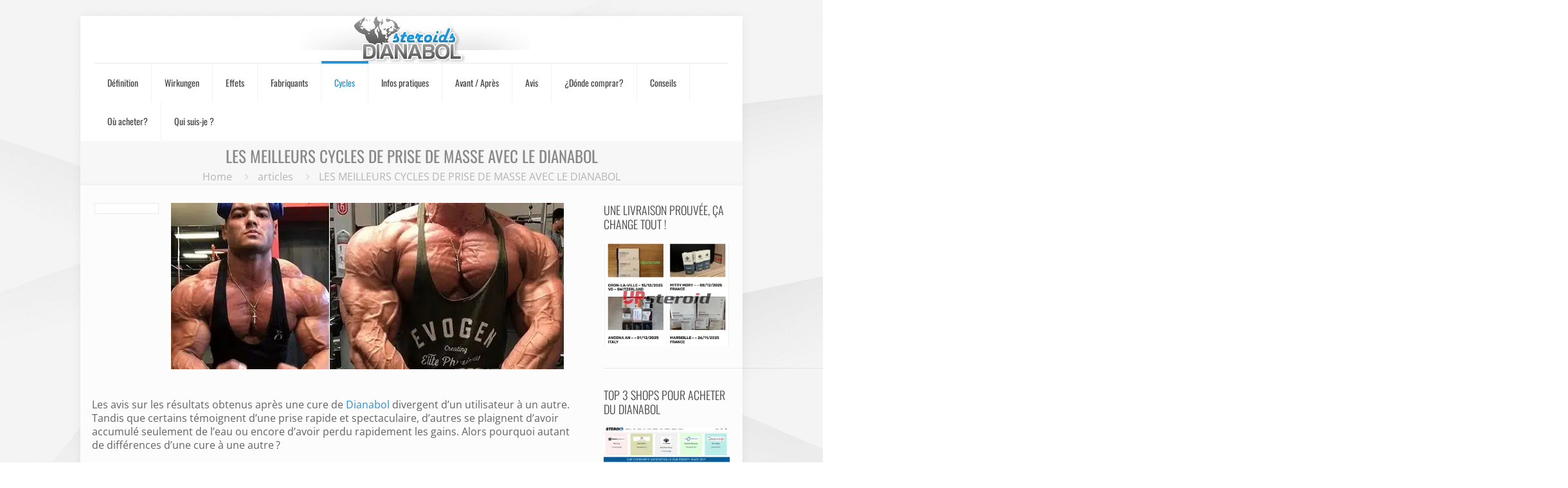

--- FILE ---
content_type: text/html; charset=UTF-8
request_url: https://fr.dianabol-steroids.com/cycles-prise-de-masse-dianabol/
body_size: 100341
content:
<!DOCTYPE html>
<html dir="ltr" lang="fr-FR" class="no-js " itemscope itemtype="https://schema.org/Article" >

<head><meta charset="UTF-8" /><script>if(navigator.userAgent.match(/MSIE|Internet Explorer/i)||navigator.userAgent.match(/Trident\/7\..*?rv:11/i)){var href=document.location.href;if(!href.match(/[?&]nowprocket/)){if(href.indexOf("?")==-1){if(href.indexOf("#")==-1){document.location.href=href+"?nowprocket=1"}else{document.location.href=href.replace("#","?nowprocket=1#")}}else{if(href.indexOf("#")==-1){document.location.href=href+"&nowprocket=1"}else{document.location.href=href.replace("#","&nowprocket=1#")}}}}</script><script>(()=>{class RocketLazyLoadScripts{constructor(){this.v="2.0.4",this.userEvents=["keydown","keyup","mousedown","mouseup","mousemove","mouseover","mouseout","touchmove","touchstart","touchend","touchcancel","wheel","click","dblclick","input"],this.attributeEvents=["onblur","onclick","oncontextmenu","ondblclick","onfocus","onmousedown","onmouseenter","onmouseleave","onmousemove","onmouseout","onmouseover","onmouseup","onmousewheel","onscroll","onsubmit"]}async t(){this.i(),this.o(),/iP(ad|hone)/.test(navigator.userAgent)&&this.h(),this.u(),this.l(this),this.m(),this.k(this),this.p(this),this._(),await Promise.all([this.R(),this.L()]),this.lastBreath=Date.now(),this.S(this),this.P(),this.D(),this.O(),this.M(),await this.C(this.delayedScripts.normal),await this.C(this.delayedScripts.defer),await this.C(this.delayedScripts.async),await this.T(),await this.F(),await this.j(),await this.A(),window.dispatchEvent(new Event("rocket-allScriptsLoaded")),this.everythingLoaded=!0,this.lastTouchEnd&&await new Promise(t=>setTimeout(t,500-Date.now()+this.lastTouchEnd)),this.I(),this.H(),this.U(),this.W()}i(){this.CSPIssue=sessionStorage.getItem("rocketCSPIssue"),document.addEventListener("securitypolicyviolation",t=>{this.CSPIssue||"script-src-elem"!==t.violatedDirective||"data"!==t.blockedURI||(this.CSPIssue=!0,sessionStorage.setItem("rocketCSPIssue",!0))},{isRocket:!0})}o(){window.addEventListener("pageshow",t=>{this.persisted=t.persisted,this.realWindowLoadedFired=!0},{isRocket:!0}),window.addEventListener("pagehide",()=>{this.onFirstUserAction=null},{isRocket:!0})}h(){let t;function e(e){t=e}window.addEventListener("touchstart",e,{isRocket:!0}),window.addEventListener("touchend",function i(o){o.changedTouches[0]&&t.changedTouches[0]&&Math.abs(o.changedTouches[0].pageX-t.changedTouches[0].pageX)<10&&Math.abs(o.changedTouches[0].pageY-t.changedTouches[0].pageY)<10&&o.timeStamp-t.timeStamp<200&&(window.removeEventListener("touchstart",e,{isRocket:!0}),window.removeEventListener("touchend",i,{isRocket:!0}),"INPUT"===o.target.tagName&&"text"===o.target.type||(o.target.dispatchEvent(new TouchEvent("touchend",{target:o.target,bubbles:!0})),o.target.dispatchEvent(new MouseEvent("mouseover",{target:o.target,bubbles:!0})),o.target.dispatchEvent(new PointerEvent("click",{target:o.target,bubbles:!0,cancelable:!0,detail:1,clientX:o.changedTouches[0].clientX,clientY:o.changedTouches[0].clientY})),event.preventDefault()))},{isRocket:!0})}q(t){this.userActionTriggered||("mousemove"!==t.type||this.firstMousemoveIgnored?"keyup"===t.type||"mouseover"===t.type||"mouseout"===t.type||(this.userActionTriggered=!0,this.onFirstUserAction&&this.onFirstUserAction()):this.firstMousemoveIgnored=!0),"click"===t.type&&t.preventDefault(),t.stopPropagation(),t.stopImmediatePropagation(),"touchstart"===this.lastEvent&&"touchend"===t.type&&(this.lastTouchEnd=Date.now()),"click"===t.type&&(this.lastTouchEnd=0),this.lastEvent=t.type,t.composedPath&&t.composedPath()[0].getRootNode()instanceof ShadowRoot&&(t.rocketTarget=t.composedPath()[0]),this.savedUserEvents.push(t)}u(){this.savedUserEvents=[],this.userEventHandler=this.q.bind(this),this.userEvents.forEach(t=>window.addEventListener(t,this.userEventHandler,{passive:!1,isRocket:!0})),document.addEventListener("visibilitychange",this.userEventHandler,{isRocket:!0})}U(){this.userEvents.forEach(t=>window.removeEventListener(t,this.userEventHandler,{passive:!1,isRocket:!0})),document.removeEventListener("visibilitychange",this.userEventHandler,{isRocket:!0}),this.savedUserEvents.forEach(t=>{(t.rocketTarget||t.target).dispatchEvent(new window[t.constructor.name](t.type,t))})}m(){const t="return false",e=Array.from(this.attributeEvents,t=>"data-rocket-"+t),i="["+this.attributeEvents.join("],[")+"]",o="[data-rocket-"+this.attributeEvents.join("],[data-rocket-")+"]",s=(e,i,o)=>{o&&o!==t&&(e.setAttribute("data-rocket-"+i,o),e["rocket"+i]=new Function("event",o),e.setAttribute(i,t))};new MutationObserver(t=>{for(const n of t)"attributes"===n.type&&(n.attributeName.startsWith("data-rocket-")||this.everythingLoaded?n.attributeName.startsWith("data-rocket-")&&this.everythingLoaded&&this.N(n.target,n.attributeName.substring(12)):s(n.target,n.attributeName,n.target.getAttribute(n.attributeName))),"childList"===n.type&&n.addedNodes.forEach(t=>{if(t.nodeType===Node.ELEMENT_NODE)if(this.everythingLoaded)for(const i of[t,...t.querySelectorAll(o)])for(const t of i.getAttributeNames())e.includes(t)&&this.N(i,t.substring(12));else for(const e of[t,...t.querySelectorAll(i)])for(const t of e.getAttributeNames())this.attributeEvents.includes(t)&&s(e,t,e.getAttribute(t))})}).observe(document,{subtree:!0,childList:!0,attributeFilter:[...this.attributeEvents,...e]})}I(){this.attributeEvents.forEach(t=>{document.querySelectorAll("[data-rocket-"+t+"]").forEach(e=>{this.N(e,t)})})}N(t,e){const i=t.getAttribute("data-rocket-"+e);i&&(t.setAttribute(e,i),t.removeAttribute("data-rocket-"+e))}k(t){Object.defineProperty(HTMLElement.prototype,"onclick",{get(){return this.rocketonclick||null},set(e){this.rocketonclick=e,this.setAttribute(t.everythingLoaded?"onclick":"data-rocket-onclick","this.rocketonclick(event)")}})}S(t){function e(e,i){let o=e[i];e[i]=null,Object.defineProperty(e,i,{get:()=>o,set(s){t.everythingLoaded?o=s:e["rocket"+i]=o=s}})}e(document,"onreadystatechange"),e(window,"onload"),e(window,"onpageshow");try{Object.defineProperty(document,"readyState",{get:()=>t.rocketReadyState,set(e){t.rocketReadyState=e},configurable:!0}),document.readyState="loading"}catch(t){console.log("WPRocket DJE readyState conflict, bypassing")}}l(t){this.originalAddEventListener=EventTarget.prototype.addEventListener,this.originalRemoveEventListener=EventTarget.prototype.removeEventListener,this.savedEventListeners=[],EventTarget.prototype.addEventListener=function(e,i,o){o&&o.isRocket||!t.B(e,this)&&!t.userEvents.includes(e)||t.B(e,this)&&!t.userActionTriggered||e.startsWith("rocket-")||t.everythingLoaded?t.originalAddEventListener.call(this,e,i,o):(t.savedEventListeners.push({target:this,remove:!1,type:e,func:i,options:o}),"mouseenter"!==e&&"mouseleave"!==e||t.originalAddEventListener.call(this,e,t.savedUserEvents.push,o))},EventTarget.prototype.removeEventListener=function(e,i,o){o&&o.isRocket||!t.B(e,this)&&!t.userEvents.includes(e)||t.B(e,this)&&!t.userActionTriggered||e.startsWith("rocket-")||t.everythingLoaded?t.originalRemoveEventListener.call(this,e,i,o):t.savedEventListeners.push({target:this,remove:!0,type:e,func:i,options:o})}}J(t,e){this.savedEventListeners=this.savedEventListeners.filter(i=>{let o=i.type,s=i.target||window;return e!==o||t!==s||(this.B(o,s)&&(i.type="rocket-"+o),this.$(i),!1)})}H(){EventTarget.prototype.addEventListener=this.originalAddEventListener,EventTarget.prototype.removeEventListener=this.originalRemoveEventListener,this.savedEventListeners.forEach(t=>this.$(t))}$(t){t.remove?this.originalRemoveEventListener.call(t.target,t.type,t.func,t.options):this.originalAddEventListener.call(t.target,t.type,t.func,t.options)}p(t){let e;function i(e){return t.everythingLoaded?e:e.split(" ").map(t=>"load"===t||t.startsWith("load.")?"rocket-jquery-load":t).join(" ")}function o(o){function s(e){const s=o.fn[e];o.fn[e]=o.fn.init.prototype[e]=function(){return this[0]===window&&t.userActionTriggered&&("string"==typeof arguments[0]||arguments[0]instanceof String?arguments[0]=i(arguments[0]):"object"==typeof arguments[0]&&Object.keys(arguments[0]).forEach(t=>{const e=arguments[0][t];delete arguments[0][t],arguments[0][i(t)]=e})),s.apply(this,arguments),this}}if(o&&o.fn&&!t.allJQueries.includes(o)){const e={DOMContentLoaded:[],"rocket-DOMContentLoaded":[]};for(const t in e)document.addEventListener(t,()=>{e[t].forEach(t=>t())},{isRocket:!0});o.fn.ready=o.fn.init.prototype.ready=function(i){function s(){parseInt(o.fn.jquery)>2?setTimeout(()=>i.bind(document)(o)):i.bind(document)(o)}return"function"==typeof i&&(t.realDomReadyFired?!t.userActionTriggered||t.fauxDomReadyFired?s():e["rocket-DOMContentLoaded"].push(s):e.DOMContentLoaded.push(s)),o([])},s("on"),s("one"),s("off"),t.allJQueries.push(o)}e=o}t.allJQueries=[],o(window.jQuery),Object.defineProperty(window,"jQuery",{get:()=>e,set(t){o(t)}})}P(){const t=new Map;document.write=document.writeln=function(e){const i=document.currentScript,o=document.createRange(),s=i.parentElement;let n=t.get(i);void 0===n&&(n=i.nextSibling,t.set(i,n));const c=document.createDocumentFragment();o.setStart(c,0),c.appendChild(o.createContextualFragment(e)),s.insertBefore(c,n)}}async R(){return new Promise(t=>{this.userActionTriggered?t():this.onFirstUserAction=t})}async L(){return new Promise(t=>{document.addEventListener("DOMContentLoaded",()=>{this.realDomReadyFired=!0,t()},{isRocket:!0})})}async j(){return this.realWindowLoadedFired?Promise.resolve():new Promise(t=>{window.addEventListener("load",t,{isRocket:!0})})}M(){this.pendingScripts=[];this.scriptsMutationObserver=new MutationObserver(t=>{for(const e of t)e.addedNodes.forEach(t=>{"SCRIPT"!==t.tagName||t.noModule||t.isWPRocket||this.pendingScripts.push({script:t,promise:new Promise(e=>{const i=()=>{const i=this.pendingScripts.findIndex(e=>e.script===t);i>=0&&this.pendingScripts.splice(i,1),e()};t.addEventListener("load",i,{isRocket:!0}),t.addEventListener("error",i,{isRocket:!0}),setTimeout(i,1e3)})})})}),this.scriptsMutationObserver.observe(document,{childList:!0,subtree:!0})}async F(){await this.X(),this.pendingScripts.length?(await this.pendingScripts[0].promise,await this.F()):this.scriptsMutationObserver.disconnect()}D(){this.delayedScripts={normal:[],async:[],defer:[]},document.querySelectorAll("script[type$=rocketlazyloadscript]").forEach(t=>{t.hasAttribute("data-rocket-src")?t.hasAttribute("async")&&!1!==t.async?this.delayedScripts.async.push(t):t.hasAttribute("defer")&&!1!==t.defer||"module"===t.getAttribute("data-rocket-type")?this.delayedScripts.defer.push(t):this.delayedScripts.normal.push(t):this.delayedScripts.normal.push(t)})}async _(){await this.L();let t=[];document.querySelectorAll("script[type$=rocketlazyloadscript][data-rocket-src]").forEach(e=>{let i=e.getAttribute("data-rocket-src");if(i&&!i.startsWith("data:")){i.startsWith("//")&&(i=location.protocol+i);try{const o=new URL(i).origin;o!==location.origin&&t.push({src:o,crossOrigin:e.crossOrigin||"module"===e.getAttribute("data-rocket-type")})}catch(t){}}}),t=[...new Map(t.map(t=>[JSON.stringify(t),t])).values()],this.Y(t,"preconnect")}async G(t){if(await this.K(),!0!==t.noModule||!("noModule"in HTMLScriptElement.prototype))return new Promise(e=>{let i;function o(){(i||t).setAttribute("data-rocket-status","executed"),e()}try{if(navigator.userAgent.includes("Firefox/")||""===navigator.vendor||this.CSPIssue)i=document.createElement("script"),[...t.attributes].forEach(t=>{let e=t.nodeName;"type"!==e&&("data-rocket-type"===e&&(e="type"),"data-rocket-src"===e&&(e="src"),i.setAttribute(e,t.nodeValue))}),t.text&&(i.text=t.text),t.nonce&&(i.nonce=t.nonce),i.hasAttribute("src")?(i.addEventListener("load",o,{isRocket:!0}),i.addEventListener("error",()=>{i.setAttribute("data-rocket-status","failed-network"),e()},{isRocket:!0}),setTimeout(()=>{i.isConnected||e()},1)):(i.text=t.text,o()),i.isWPRocket=!0,t.parentNode.replaceChild(i,t);else{const i=t.getAttribute("data-rocket-type"),s=t.getAttribute("data-rocket-src");i?(t.type=i,t.removeAttribute("data-rocket-type")):t.removeAttribute("type"),t.addEventListener("load",o,{isRocket:!0}),t.addEventListener("error",i=>{this.CSPIssue&&i.target.src.startsWith("data:")?(console.log("WPRocket: CSP fallback activated"),t.removeAttribute("src"),this.G(t).then(e)):(t.setAttribute("data-rocket-status","failed-network"),e())},{isRocket:!0}),s?(t.fetchPriority="high",t.removeAttribute("data-rocket-src"),t.src=s):t.src="data:text/javascript;base64,"+window.btoa(unescape(encodeURIComponent(t.text)))}}catch(i){t.setAttribute("data-rocket-status","failed-transform"),e()}});t.setAttribute("data-rocket-status","skipped")}async C(t){const e=t.shift();return e?(e.isConnected&&await this.G(e),this.C(t)):Promise.resolve()}O(){this.Y([...this.delayedScripts.normal,...this.delayedScripts.defer,...this.delayedScripts.async],"preload")}Y(t,e){this.trash=this.trash||[];let i=!0;var o=document.createDocumentFragment();t.forEach(t=>{const s=t.getAttribute&&t.getAttribute("data-rocket-src")||t.src;if(s&&!s.startsWith("data:")){const n=document.createElement("link");n.href=s,n.rel=e,"preconnect"!==e&&(n.as="script",n.fetchPriority=i?"high":"low"),t.getAttribute&&"module"===t.getAttribute("data-rocket-type")&&(n.crossOrigin=!0),t.crossOrigin&&(n.crossOrigin=t.crossOrigin),t.integrity&&(n.integrity=t.integrity),t.nonce&&(n.nonce=t.nonce),o.appendChild(n),this.trash.push(n),i=!1}}),document.head.appendChild(o)}W(){this.trash.forEach(t=>t.remove())}async T(){try{document.readyState="interactive"}catch(t){}this.fauxDomReadyFired=!0;try{await this.K(),this.J(document,"readystatechange"),document.dispatchEvent(new Event("rocket-readystatechange")),await this.K(),document.rocketonreadystatechange&&document.rocketonreadystatechange(),await this.K(),this.J(document,"DOMContentLoaded"),document.dispatchEvent(new Event("rocket-DOMContentLoaded")),await this.K(),this.J(window,"DOMContentLoaded"),window.dispatchEvent(new Event("rocket-DOMContentLoaded"))}catch(t){console.error(t)}}async A(){try{document.readyState="complete"}catch(t){}try{await this.K(),this.J(document,"readystatechange"),document.dispatchEvent(new Event("rocket-readystatechange")),await this.K(),document.rocketonreadystatechange&&document.rocketonreadystatechange(),await this.K(),this.J(window,"load"),window.dispatchEvent(new Event("rocket-load")),await this.K(),window.rocketonload&&window.rocketonload(),await this.K(),this.allJQueries.forEach(t=>t(window).trigger("rocket-jquery-load")),await this.K(),this.J(window,"pageshow");const t=new Event("rocket-pageshow");t.persisted=this.persisted,window.dispatchEvent(t),await this.K(),window.rocketonpageshow&&window.rocketonpageshow({persisted:this.persisted})}catch(t){console.error(t)}}async K(){Date.now()-this.lastBreath>45&&(await this.X(),this.lastBreath=Date.now())}async X(){return document.hidden?new Promise(t=>setTimeout(t)):new Promise(t=>requestAnimationFrame(t))}B(t,e){return e===document&&"readystatechange"===t||(e===document&&"DOMContentLoaded"===t||(e===window&&"DOMContentLoaded"===t||(e===window&&"load"===t||e===window&&"pageshow"===t)))}static run(){(new RocketLazyLoadScripts).t()}}RocketLazyLoadScripts.run()})();</script>


<title>Cycles Prise de Masse Dianabol | Dianabol-Steroids.com</title>
<link data-rocket-prefetch href="https://dianabol-steroids.com" rel="dns-prefetch">
<link data-rocket-prefetch href="https://it.dianabol-steroids.com" rel="dns-prefetch">
<link data-rocket-prefetch href="https://es.dianabol-steroids.com" rel="dns-prefetch">
<link data-rocket-prefetch href="https://cs.dianabol-steroids.com" rel="dns-prefetch">
<link data-rocket-prefetch href="https://da.dianabol-steroids.com" rel="dns-prefetch">
<link data-rocket-prefetch href="https://de.dianabol-steroids.com" rel="dns-prefetch">
<link data-rocket-prefetch href="https://ko.dianabol-steroids.com" rel="dns-prefetch">
<link data-rocket-prefetch href="https://pl.dianabol-steroids.com" rel="dns-prefetch">
<link data-rocket-prefetch href="https://pt-br.dianabol-steroids.com" rel="dns-prefetch">
<link data-rocket-prefetch href="https://sv.dianabol-steroids.com" rel="dns-prefetch">
<link data-rocket-prefetch href="https://ws.sharethis.com" rel="dns-prefetch">
<link data-rocket-prefetch href="https://www.gstatic.com" rel="dns-prefetch">
<link data-rocket-prefetch href="https://www.google.com" rel="dns-prefetch">
<style id="wpr-usedcss">img:is([sizes=auto i],[sizes^="auto," i]){contain-intrinsic-size:3000px 1500px}.review-item{margin-bottom:2px;opacity:1;-webkit-transition:.2s ease-in-out;-moz-transition:.2s ease-in-out;-o-transition:.2s ease-in-out;transition:all ease-in-out .2s}.review-percentage .review-item span{position:relative;background:#3a3a3a;display:block;height:34px}.review-percentage .review-item span span{top:0;position:absolute;background-color:#00a9b0;background-image:url(https://dianabol-steroids.com/wp-content/plugins/review/images/stripes.png);display:block;height:34px;-webkit-animation:2s wentrance;animation:2s wentrance}@-webkit-keyframes wentrance{0%{opacity:0}100%{opacity:1}}@keyframes wentrance{0%{opacity:0}100%{opacity:1}}span.post-large-rate,span.post-large-rate span{-webkit-transition:none 0;-moz-transition:none 0;-ms-transition:none 0;-o-transition:none 0;transition:0 none}span.post-large-rate{width:98px;display:block;height:22px;background-position:left bottom;background-repeat:no-repeat}span.post-large-rate span{width:100%;display:block;height:22px;background-position:left top;background-repeat:no-repeat;float:left}span.stars-large,span.stars-large span{background-image:url(https://dianabol-steroids.com/wp-content/plugins/review/images/stars-large.png)}.user-rate{float:right;width:98px}.user-rate-active span.post-large-rate span{cursor:pointer}.taq-load{background:url(https://dianabol-steroids.com/wp-content/plugins/review/images/ajax-loader.gif) center no-repeat;width:98px;height:22px;display:block}body.rtl .stars-large span,body.rtl .user-rate{float:left}@media only screen and (max-width:480px){.user-rate,body.rtl .user-rate{float:none;margin:5px auto 0}}.wpcr3_respond_2{position:relative}.wpcr3_respond_2 label{display:inline-block!important}.wpcr3_respond_2 input[type=text]{min-width:200px}.wpcr3_respond_2 textarea{height:100px!important;min-width:500px}.wpcr3_respond_2 small{padding:0!important;margin:0!important}.wpcr3_respond_2 table,.wpcr3_respond_2 td{border:0!important;border-style:none!important}.wpcr3_respond_1,.wpcr3_respond_2{margin:0!important;padding:0!important;clear:both!important}.wpcr3_respond_1 p,.wpcr3_respond_2 p{margin:0!important;padding:0!important;line-height:120%!important;margin-top:2px!important;margin-bottom:2px!important}div.wpcr3_rating_style1_base{background:url(https://dianabol-steroids.com/wp-content/plugins/wp-customer-reviews/css/newstars.png) no-repeat;width:85px;height:17px;line-height:17px;float:left;padding-right:4px;overflow:hidden;display:block}div.wpcr3_rating_style1_average{background:url(https://dianabol-steroids.com/wp-content/plugins/wp-customer-reviews/css/newstars.png) 0 -15px no-repeat;text-indent:-9999px;height:17px;line-height:17px}div.wpcr3_rating_style1_status{height:17px;line-height:17px;width:100px;overflow:hidden;position:relative;cursor:pointer;display:block}div.wpcr3_rating_style1_score{background:url(https://dianabol-steroids.com/wp-content/plugins/wp-customer-reviews/css/newstars.png) no-repeat;width:85px;height:17px;line-height:17px;float:left;position:relative}div.wpcr3_rating_style1_score div{display:block;height:17px;float:left;text-indent:-9999px;position:absolute;overflow:hidden;line-height:17px}div.wpcr3_rating_style1_score div:hover{background:url(https://dianabol-steroids.com/wp-content/plugins/wp-customer-reviews/css/newstars.png) bottom right no-repeat}.wpcr3_respond_2{display:none;background-color:inherit}.wpcr3_div_2{width:600px;max-width:100%}.wpcr3_table_2{text-align:left;width:100%}.wpcr3_table_2 td{text-align:left}.wpcr3_pagination{clear:both;padding:0;position:relative;font-size:11px;line-height:13px}.wpcr3_pagination .wpcr3_a{display:block;float:left;margin:0 1px;padding:6px 10px;line-height:16px;text-decoration:none;width:auto;color:#fff;background:#555;cursor:pointer}.wpcr3_pagination .wpcr3_a:hover{color:#fff;background:#3279bb}.wpcr3_pagination .wpcr3_a.wpcr3_disabled,.wpcr3_pagination .wpcr3_a.wpcr3_disabled:hover{background:#ddd;color:#fff;cursor:default}.wpcr3_hide{display:none!important}.pt-cv-wrapper article,.pt-cv-wrapper aside,.pt-cv-wrapper details,.pt-cv-wrapper figcaption,.pt-cv-wrapper footer,.pt-cv-wrapper header,.pt-cv-wrapper main,.pt-cv-wrapper menu,.pt-cv-wrapper nav,.pt-cv-wrapper section{display:block}.pt-cv-wrapper audio,.pt-cv-wrapper canvas,.pt-cv-wrapper progress,.pt-cv-wrapper video{display:inline-block;vertical-align:baseline}.pt-cv-wrapper audio:not([controls]){display:none;height:0}.pt-cv-wrapper [hidden],.pt-cv-wrapper template{display:none}.pt-cv-wrapper a{background-color:transparent}.pt-cv-wrapper a:active,.pt-cv-wrapper a:hover{outline:0}.pt-cv-wrapper b,.pt-cv-wrapper strong{font-weight:700}.pt-cv-wrapper h1{margin:.67em 0}.pt-cv-wrapper small{font-size:80%}.pt-cv-wrapper img{border:0}.pt-cv-wrapper svg:not(:root){overflow:hidden}.pt-cv-wrapper hr{-webkit-box-sizing:content-box;-moz-box-sizing:content-box;box-sizing:content-box;height:0}.pt-cv-wrapper button,.pt-cv-wrapper input,.pt-cv-wrapper optgroup,.pt-cv-wrapper select,.pt-cv-wrapper textarea{color:inherit;font:inherit;margin:0}.pt-cv-wrapper button{overflow:visible}.pt-cv-wrapper button,.pt-cv-wrapper select{text-transform:none}.pt-cv-wrapper button,.pt-cv-wrapper html input[type=button],.pt-cv-wrapper input[type=reset],.pt-cv-wrapper input[type=submit]{-webkit-appearance:button;cursor:pointer}.pt-cv-wrapper button[disabled],.pt-cv-wrapper html input[disabled]{cursor:default}.pt-cv-wrapper button::-moz-focus-inner,.pt-cv-wrapper input::-moz-focus-inner{border:0;padding:0}.pt-cv-wrapper input{line-height:normal}.pt-cv-wrapper input[type=checkbox],.pt-cv-wrapper input[type=radio]{-webkit-box-sizing:border-box;-moz-box-sizing:border-box;box-sizing:border-box;padding:0}.pt-cv-wrapper input[type=number]::-webkit-inner-spin-button,.pt-cv-wrapper input[type=number]::-webkit-outer-spin-button{height:auto}.pt-cv-wrapper input[type=search]{-webkit-appearance:textfield;-webkit-box-sizing:content-box;-moz-box-sizing:content-box;box-sizing:content-box}.pt-cv-wrapper input[type=search]::-webkit-search-cancel-button,.pt-cv-wrapper input[type=search]::-webkit-search-decoration{-webkit-appearance:none}.pt-cv-wrapper fieldset{border:1px solid silver;margin:0 2px;padding:.35em .625em .75em}.pt-cv-wrapper legend{border:0;padding:0}.pt-cv-wrapper textarea{overflow:auto}.pt-cv-wrapper optgroup{font-weight:700}.pt-cv-wrapper table{border-collapse:collapse;border-spacing:0}.pt-cv-wrapper td,.pt-cv-wrapper th{padding:0}@media print{.pt-cv-wrapper *,.pt-cv-wrapper :after,.pt-cv-wrapper :before{background:0 0!important;color:#000!important;-webkit-box-shadow:none!important;box-shadow:none!important;text-shadow:none!important}.pt-cv-wrapper a,.pt-cv-wrapper a:visited{text-decoration:underline}.pt-cv-wrapper a[href]:after{content:" (" attr(href) ")"}.pt-cv-wrapper a[href^="#"]:after,.pt-cv-wrapper a[href^="javascript:"]:after{content:""}.pt-cv-wrapper thead{display:table-header-group}.pt-cv-wrapper img,.pt-cv-wrapper tr{page-break-inside:avoid}.pt-cv-wrapper img{max-width:100%!important}.pt-cv-wrapper h2,.pt-cv-wrapper h3,.pt-cv-wrapper p{orphans:3;widows:3}.pt-cv-wrapper h2,.pt-cv-wrapper h3{page-break-after:avoid}.pt-cv-wrapper .btn>.caret,.pt-cv-wrapper .dropup>.btn>.caret{border-top-color:#000!important}.pt-cv-wrapper .label{border:1px solid #000}.pt-cv-wrapper .table{border-collapse:collapse!important}.pt-cv-wrapper .table td,.pt-cv-wrapper .table th{background-color:#fff!important}}.pt-cv-wrapper .glyphicon{position:relative;top:1px;display:inline-block;font-family:'Glyphicons Halflings';font-style:normal;font-weight:400;line-height:1;-webkit-font-smoothing:antialiased;-moz-osx-font-smoothing:grayscale}.pt-cv-wrapper .glyphicon-plus:before{content:"\2b"}.pt-cv-wrapper .glyphicon-minus:before{content:"\2212"}.pt-cv-wrapper img{vertical-align:middle}.pt-cv-wrapper .carousel-inner>.item>a>img,.pt-cv-wrapper .carousel-inner>.item>img,.pt-cv-wrapper .thumbnail a>img,.pt-cv-wrapper .thumbnail>img{display:block;max-width:100%;height:auto}.pt-cv-wrapper .img-rounded{border-radius:6px}.pt-cv-wrapper hr{margin-top:20px;margin-bottom:20px;border:0;border-top:1px solid #eee}.pt-cv-wrapper [role=button]{cursor:pointer}.pt-cv-wrapper .container{margin-right:auto;margin-left:auto;padding-left:15px;padding-right:15px}@media(min-width:768px){.pt-cv-wrapper .container{width:750px}}@media(min-width:992px){.pt-cv-wrapper .container{width:970px}}@media(min-width:1200px){.pt-cv-wrapper .container{width:1170px}}.pt-cv-wrapper .row{margin-left:-15px;margin-right:-15px}.pt-cv-wrapper .col-md-12,.pt-cv-wrapper .col-md-3,.pt-cv-wrapper .col-sm-12,.pt-cv-wrapper .col-xs-12{position:relative;min-height:1px;padding-left:15px;padding-right:15px}.pt-cv-wrapper .col-xs-12{float:left}.pt-cv-wrapper .col-xs-12{width:100%}@media(min-width:768px){.pt-cv-wrapper .col-sm-12{float:left}.pt-cv-wrapper .col-sm-12{width:100%}}@media(min-width:992px){.pt-cv-wrapper .col-md-12,.pt-cv-wrapper .col-md-3{float:left}.pt-cv-wrapper .col-md-12{width:100%}.pt-cv-wrapper .col-md-3{width:25%}}.pt-cv-wrapper .btn{display:inline-block;margin-bottom:0;font-weight:400;text-align:center;vertical-align:middle;-ms-touch-action:manipulation;touch-action:manipulation;cursor:pointer;background-image:none;border:1px solid transparent;white-space:nowrap;padding:6px 12px;font-size:14px;line-height:1.42857143;border-radius:4px;-webkit-user-select:none;-moz-user-select:none;-ms-user-select:none;user-select:none}.pt-cv-wrapper .btn.active.focus,.pt-cv-wrapper .btn.active:focus,.pt-cv-wrapper .btn.focus,.pt-cv-wrapper .btn:active.focus,.pt-cv-wrapper .btn:active:focus,.pt-cv-wrapper .btn:focus{outline:dotted thin;outline:-webkit-focus-ring-color auto 5px;outline-offset:-2px}.pt-cv-wrapper .btn.focus,.pt-cv-wrapper .btn:focus,.pt-cv-wrapper .btn:hover{color:#333;text-decoration:none}.pt-cv-wrapper .btn.active,.pt-cv-wrapper .btn:active{outline:0;background-image:none;-webkit-box-shadow:inset 0 3px 5px rgba(0,0,0,.125);box-shadow:inset 0 3px 5px rgba(0,0,0,.125)}.pt-cv-wrapper .btn.disabled,.pt-cv-wrapper .btn[disabled],.pt-cv-wrapper fieldset[disabled] .btn{cursor:not-allowed;opacity:.65;-webkit-box-shadow:none;box-shadow:none}.pt-cv-wrapper a.btn.disabled,.pt-cv-wrapper fieldset[disabled] a.btn{pointer-events:none}.pt-cv-wrapper .btn-default{color:#333;background-color:#fff;border-color:#ccc}.pt-cv-wrapper .btn-default.focus,.pt-cv-wrapper .btn-default:focus{color:#333;background-color:#e6e6e6;border-color:#8c8c8c}.pt-cv-wrapper .btn-default.active,.pt-cv-wrapper .btn-default:active,.pt-cv-wrapper .btn-default:hover,.pt-cv-wrapper .open>.dropdown-toggle.btn-default{color:#333;background-color:#e6e6e6;border-color:#adadad}.pt-cv-wrapper .btn-default.active.focus,.pt-cv-wrapper .btn-default.active:focus,.pt-cv-wrapper .btn-default.active:hover,.pt-cv-wrapper .btn-default:active.focus,.pt-cv-wrapper .btn-default:active:focus,.pt-cv-wrapper .btn-default:active:hover,.pt-cv-wrapper .open>.dropdown-toggle.btn-default.focus,.pt-cv-wrapper .open>.dropdown-toggle.btn-default:focus,.pt-cv-wrapper .open>.dropdown-toggle.btn-default:hover{color:#333;background-color:#d4d4d4;border-color:#8c8c8c}.pt-cv-wrapper .btn-default.active,.pt-cv-wrapper .btn-default:active,.pt-cv-wrapper .open>.dropdown-toggle.btn-default{background-image:none}.pt-cv-wrapper .btn-default.disabled,.pt-cv-wrapper .btn-default.disabled.active,.pt-cv-wrapper .btn-default.disabled.focus,.pt-cv-wrapper .btn-default.disabled:active,.pt-cv-wrapper .btn-default.disabled:focus,.pt-cv-wrapper .btn-default.disabled:hover,.pt-cv-wrapper .btn-default[disabled],.pt-cv-wrapper .btn-default[disabled].active,.pt-cv-wrapper .btn-default[disabled].focus,.pt-cv-wrapper .btn-default[disabled]:active,.pt-cv-wrapper .btn-default[disabled]:focus,.pt-cv-wrapper .btn-default[disabled]:hover,.pt-cv-wrapper fieldset[disabled] .btn-default,.pt-cv-wrapper fieldset[disabled] .btn-default.active,.pt-cv-wrapper fieldset[disabled] .btn-default.focus,.pt-cv-wrapper fieldset[disabled] .btn-default:active,.pt-cv-wrapper fieldset[disabled] .btn-default:focus,.pt-cv-wrapper fieldset[disabled] .btn-default:hover{background-color:#fff;border-color:#ccc}.pt-cv-wrapper .btn-primary{color:#fff;background-color:#337ab7;border-color:#2e6da4}.pt-cv-wrapper .btn-primary.focus,.pt-cv-wrapper .btn-primary:focus{color:#fff;background-color:#286090;border-color:#122b40}.pt-cv-wrapper .btn-primary.active,.pt-cv-wrapper .btn-primary:active,.pt-cv-wrapper .btn-primary:hover,.pt-cv-wrapper .open>.dropdown-toggle.btn-primary{color:#fff;background-color:#286090;border-color:#204d74}.pt-cv-wrapper .btn-primary.active.focus,.pt-cv-wrapper .btn-primary.active:focus,.pt-cv-wrapper .btn-primary.active:hover,.pt-cv-wrapper .btn-primary:active.focus,.pt-cv-wrapper .btn-primary:active:focus,.pt-cv-wrapper .btn-primary:active:hover,.pt-cv-wrapper .open>.dropdown-toggle.btn-primary.focus,.pt-cv-wrapper .open>.dropdown-toggle.btn-primary:focus,.pt-cv-wrapper .open>.dropdown-toggle.btn-primary:hover{color:#fff;background-color:#204d74;border-color:#122b40}.pt-cv-wrapper .btn-primary.active,.pt-cv-wrapper .btn-primary:active,.pt-cv-wrapper .open>.dropdown-toggle.btn-primary{background-image:none}.pt-cv-wrapper .btn-primary.disabled,.pt-cv-wrapper .btn-primary.disabled.active,.pt-cv-wrapper .btn-primary.disabled.focus,.pt-cv-wrapper .btn-primary.disabled:active,.pt-cv-wrapper .btn-primary.disabled:focus,.pt-cv-wrapper .btn-primary.disabled:hover,.pt-cv-wrapper .btn-primary[disabled],.pt-cv-wrapper .btn-primary[disabled].active,.pt-cv-wrapper .btn-primary[disabled].focus,.pt-cv-wrapper .btn-primary[disabled]:active,.pt-cv-wrapper .btn-primary[disabled]:focus,.pt-cv-wrapper .btn-primary[disabled]:hover,.pt-cv-wrapper fieldset[disabled] .btn-primary,.pt-cv-wrapper fieldset[disabled] .btn-primary.active,.pt-cv-wrapper fieldset[disabled] .btn-primary.focus,.pt-cv-wrapper fieldset[disabled] .btn-primary:active,.pt-cv-wrapper fieldset[disabled] .btn-primary:focus,.pt-cv-wrapper fieldset[disabled] .btn-primary:hover{background-color:#337ab7;border-color:#2e6da4}.pt-cv-wrapper .btn-success{color:#fff;background-color:#5cb85c;border-color:#4cae4c}.pt-cv-wrapper .btn-success.focus,.pt-cv-wrapper .btn-success:focus{color:#fff;background-color:#449d44;border-color:#255625}.pt-cv-wrapper .btn-success.active,.pt-cv-wrapper .btn-success:active,.pt-cv-wrapper .btn-success:hover,.pt-cv-wrapper .open>.dropdown-toggle.btn-success{color:#fff;background-color:#449d44;border-color:#398439}.pt-cv-wrapper .btn-success.active.focus,.pt-cv-wrapper .btn-success.active:focus,.pt-cv-wrapper .btn-success.active:hover,.pt-cv-wrapper .btn-success:active.focus,.pt-cv-wrapper .btn-success:active:focus,.pt-cv-wrapper .btn-success:active:hover,.pt-cv-wrapper .open>.dropdown-toggle.btn-success.focus,.pt-cv-wrapper .open>.dropdown-toggle.btn-success:focus,.pt-cv-wrapper .open>.dropdown-toggle.btn-success:hover{color:#fff;background-color:#398439;border-color:#255625}.pt-cv-wrapper .btn-success.active,.pt-cv-wrapper .btn-success:active,.pt-cv-wrapper .open>.dropdown-toggle.btn-success{background-image:none}.pt-cv-wrapper .btn-success.disabled,.pt-cv-wrapper .btn-success.disabled.active,.pt-cv-wrapper .btn-success.disabled.focus,.pt-cv-wrapper .btn-success.disabled:active,.pt-cv-wrapper .btn-success.disabled:focus,.pt-cv-wrapper .btn-success.disabled:hover,.pt-cv-wrapper .btn-success[disabled],.pt-cv-wrapper .btn-success[disabled].active,.pt-cv-wrapper .btn-success[disabled].focus,.pt-cv-wrapper .btn-success[disabled]:active,.pt-cv-wrapper .btn-success[disabled]:focus,.pt-cv-wrapper .btn-success[disabled]:hover,.pt-cv-wrapper fieldset[disabled] .btn-success,.pt-cv-wrapper fieldset[disabled] .btn-success.active,.pt-cv-wrapper fieldset[disabled] .btn-success.focus,.pt-cv-wrapper fieldset[disabled] .btn-success:active,.pt-cv-wrapper fieldset[disabled] .btn-success:focus,.pt-cv-wrapper fieldset[disabled] .btn-success:hover{background-color:#5cb85c;border-color:#4cae4c}.pt-cv-wrapper .btn-danger{color:#fff;background-color:#d9534f;border-color:#d43f3a}.pt-cv-wrapper .btn-danger.focus,.pt-cv-wrapper .btn-danger:focus{color:#fff;background-color:#c9302c;border-color:#761c19}.pt-cv-wrapper .btn-danger.active,.pt-cv-wrapper .btn-danger:active,.pt-cv-wrapper .btn-danger:hover,.pt-cv-wrapper .open>.dropdown-toggle.btn-danger{color:#fff;background-color:#c9302c;border-color:#ac2925}.pt-cv-wrapper .btn-danger.active.focus,.pt-cv-wrapper .btn-danger.active:focus,.pt-cv-wrapper .btn-danger.active:hover,.pt-cv-wrapper .btn-danger:active.focus,.pt-cv-wrapper .btn-danger:active:focus,.pt-cv-wrapper .btn-danger:active:hover,.pt-cv-wrapper .open>.dropdown-toggle.btn-danger.focus,.pt-cv-wrapper .open>.dropdown-toggle.btn-danger:focus,.pt-cv-wrapper .open>.dropdown-toggle.btn-danger:hover{color:#fff;background-color:#ac2925;border-color:#761c19}.pt-cv-wrapper .btn-danger.active,.pt-cv-wrapper .btn-danger:active,.pt-cv-wrapper .open>.dropdown-toggle.btn-danger{background-image:none}.pt-cv-wrapper .btn-danger.disabled,.pt-cv-wrapper .btn-danger.disabled.active,.pt-cv-wrapper .btn-danger.disabled.focus,.pt-cv-wrapper .btn-danger.disabled:active,.pt-cv-wrapper .btn-danger.disabled:focus,.pt-cv-wrapper .btn-danger.disabled:hover,.pt-cv-wrapper .btn-danger[disabled],.pt-cv-wrapper .btn-danger[disabled].active,.pt-cv-wrapper .btn-danger[disabled].focus,.pt-cv-wrapper .btn-danger[disabled]:active,.pt-cv-wrapper .btn-danger[disabled]:focus,.pt-cv-wrapper .btn-danger[disabled]:hover,.pt-cv-wrapper fieldset[disabled] .btn-danger,.pt-cv-wrapper fieldset[disabled] .btn-danger.active,.pt-cv-wrapper fieldset[disabled] .btn-danger.focus,.pt-cv-wrapper fieldset[disabled] .btn-danger:active,.pt-cv-wrapper fieldset[disabled] .btn-danger:focus,.pt-cv-wrapper fieldset[disabled] .btn-danger:hover{background-color:#d9534f;border-color:#d43f3a}.pt-cv-wrapper .btn-sm{padding:5px 10px;font-size:12px;line-height:1.5;border-radius:3px}.pt-cv-wrapper .fade{opacity:0;-webkit-transition:opacity .15s linear;-o-transition:opacity .15s linear;transition:opacity .15s linear}.pt-cv-wrapper .fade.in{opacity:1}.pt-cv-wrapper .collapse{display:none}.pt-cv-wrapper .collapse.in{display:block}.pt-cv-wrapper tr.collapse.in{display:table-row}.pt-cv-wrapper tbody.collapse.in{display:table-row-group}.pt-cv-wrapper .collapsing{position:relative;height:0;overflow:hidden;-webkit-transition-property:height,visibility;-o-transition-property:height,visibility;transition-property:height,visibility;-webkit-transition-duration:.35s;-o-transition-duration:.35s;transition-duration:.35s;-webkit-transition-timing-function:ease;-o-transition-timing-function:ease;transition-timing-function:ease}.pt-cv-wrapper .caret{display:inline-block;width:0;height:0;margin-left:2px;vertical-align:middle;border-top:4px dashed;border-right:4px solid transparent;border-left:4px solid transparent}.pt-cv-wrapper .dropdown,.pt-cv-wrapper .dropup{position:relative}.pt-cv-wrapper .dropdown-toggle:focus{outline:0}.pt-cv-wrapper .dropdown-menu{position:absolute;top:100%;left:0;z-index:1000;display:none;float:left;min-width:160px;padding:5px 0;margin:2px 0 0;list-style:none;font-size:14px;text-align:left;background-color:#fff;border:1px solid #ccc;border:1px solid rgba(0,0,0,.15);border-radius:4px;-webkit-box-shadow:0 6px 12px rgba(0,0,0,.175);box-shadow:0 6px 12px rgba(0,0,0,.175);-webkit-background-clip:padding-box;background-clip:padding-box}.pt-cv-wrapper .dropdown-menu.pull-right{right:0;left:auto}.pt-cv-wrapper .dropdown-menu>li>a{display:block;padding:3px 20px;clear:both;font-weight:400;line-height:1.42857143;color:#333;white-space:nowrap}.pt-cv-wrapper .dropdown-menu>li>a:focus,.pt-cv-wrapper .dropdown-menu>li>a:hover{text-decoration:none;color:#262626;background-color:#f5f5f5}.pt-cv-wrapper .dropdown-menu>.active>a,.pt-cv-wrapper .dropdown-menu>.active>a:focus,.pt-cv-wrapper .dropdown-menu>.active>a:hover{color:#fff;text-decoration:none;outline:0;background-color:#337ab7}.pt-cv-wrapper .dropdown-menu>.disabled>a,.pt-cv-wrapper .dropdown-menu>.disabled>a:focus,.pt-cv-wrapper .dropdown-menu>.disabled>a:hover{color:#777}.pt-cv-wrapper .dropdown-menu>.disabled>a:focus,.pt-cv-wrapper .dropdown-menu>.disabled>a:hover{text-decoration:none;background-color:transparent;background-image:none;cursor:not-allowed}.pt-cv-wrapper .open>.dropdown-menu{display:block}.pt-cv-wrapper .open>a{outline:0}.pt-cv-wrapper .dropdown-backdrop{position:fixed;left:0;right:0;bottom:0;top:0;z-index:990}.pt-cv-wrapper .pull-right>.dropdown-menu{right:0;left:auto}.pt-cv-wrapper .dropup .caret{border-top:0;border-bottom:4px dashed;content:""}.pt-cv-wrapper .dropup .dropdown-menu{top:auto;bottom:100%;margin-bottom:2px}.pt-cv-wrapper .btn-group{position:relative;display:inline-block;vertical-align:middle}.pt-cv-wrapper .btn-group>.btn{position:relative;float:left}.pt-cv-wrapper .btn-group>.btn.active,.pt-cv-wrapper .btn-group>.btn:active,.pt-cv-wrapper .btn-group>.btn:focus,.pt-cv-wrapper .btn-group>.btn:hover{z-index:2}.pt-cv-wrapper .btn-group .btn+.btn,.pt-cv-wrapper .btn-group .btn+.btn-group,.pt-cv-wrapper .btn-group .btn-group+.btn,.pt-cv-wrapper .btn-group .btn-group+.btn-group{margin-left:-1px}.pt-cv-wrapper .btn-group>.btn:not(:first-child):not(:last-child):not(.dropdown-toggle){border-radius:0}.pt-cv-wrapper .btn-group>.btn:first-child{margin-left:0}.pt-cv-wrapper .btn-group>.btn:first-child:not(:last-child):not(.dropdown-toggle){border-bottom-right-radius:0;border-top-right-radius:0}.pt-cv-wrapper .btn-group>.btn:last-child:not(:first-child),.pt-cv-wrapper .btn-group>.dropdown-toggle:not(:first-child){border-bottom-left-radius:0;border-top-left-radius:0}.pt-cv-wrapper .btn-group>.btn-group{float:left}.pt-cv-wrapper .btn-group>.btn-group:not(:first-child):not(:last-child)>.btn{border-radius:0}.pt-cv-wrapper .btn-group>.btn-group:first-child:not(:last-child)>.btn:last-child,.pt-cv-wrapper .btn-group>.btn-group:first-child:not(:last-child)>.dropdown-toggle{border-bottom-right-radius:0;border-top-right-radius:0}.pt-cv-wrapper .btn-group>.btn-group:last-child:not(:first-child)>.btn:first-child{border-bottom-left-radius:0;border-top-left-radius:0}.pt-cv-wrapper .btn-group .dropdown-toggle:active,.pt-cv-wrapper .btn-group.open .dropdown-toggle{outline:0}.pt-cv-wrapper .btn-group>.btn+.dropdown-toggle{padding-left:8px;padding-right:8px}.pt-cv-wrapper .btn-group.open .dropdown-toggle{-webkit-box-shadow:inset 0 3px 5px rgba(0,0,0,.125);box-shadow:inset 0 3px 5px rgba(0,0,0,.125)}.pt-cv-wrapper .btn .caret{margin-left:0}.pt-cv-wrapper .nav{margin-bottom:0;padding-left:0;list-style:none}.pt-cv-wrapper .nav>li{position:relative;display:block}.pt-cv-wrapper .nav>li>a{position:relative;display:block;padding:10px 15px}.pt-cv-wrapper .nav>li>a:focus,.pt-cv-wrapper .nav>li>a:hover{text-decoration:none;background-color:#eee}.pt-cv-wrapper .nav>li.disabled>a{color:#777}.pt-cv-wrapper .nav>li.disabled>a:focus,.pt-cv-wrapper .nav>li.disabled>a:hover{color:#777;text-decoration:none;background-color:transparent;cursor:not-allowed}.pt-cv-wrapper .nav .open>a,.pt-cv-wrapper .nav .open>a:focus,.pt-cv-wrapper .nav .open>a:hover{background-color:#eee;border-color:#337ab7}.pt-cv-wrapper .nav>li>a>img{max-width:none}.pt-cv-wrapper .pagination{display:inline-block;padding-left:0;margin:20px 0;border-radius:4px}.pt-cv-wrapper .pagination>li{display:inline}.pt-cv-wrapper .pagination>li>a,.pt-cv-wrapper .pagination>li>span{position:relative;float:left;padding:6px 12px;line-height:1.42857143;text-decoration:none;color:#337ab7;background-color:#fff;border:1px solid #ddd;margin-left:-1px}.pt-cv-wrapper .pagination>li:first-child>a,.pt-cv-wrapper .pagination>li:first-child>span{margin-left:0;border-bottom-left-radius:4px;border-top-left-radius:4px}.pt-cv-wrapper .pagination>li:last-child>a,.pt-cv-wrapper .pagination>li:last-child>span{border-bottom-right-radius:4px;border-top-right-radius:4px}.pt-cv-wrapper .pagination>li>a:focus,.pt-cv-wrapper .pagination>li>a:hover,.pt-cv-wrapper .pagination>li>span:focus,.pt-cv-wrapper .pagination>li>span:hover{z-index:3;color:#23527c;background-color:#eee;border-color:#ddd}.pt-cv-wrapper .pagination>.active>a,.pt-cv-wrapper .pagination>.active>a:focus,.pt-cv-wrapper .pagination>.active>a:hover,.pt-cv-wrapper .pagination>.active>span,.pt-cv-wrapper .pagination>.active>span:focus,.pt-cv-wrapper .pagination>.active>span:hover{z-index:2;color:#fff;background-color:#337ab7;border-color:#337ab7;cursor:default}.pt-cv-wrapper .pagination>.disabled>a,.pt-cv-wrapper .pagination>.disabled>a:focus,.pt-cv-wrapper .pagination>.disabled>a:hover,.pt-cv-wrapper .pagination>.disabled>span,.pt-cv-wrapper .pagination>.disabled>span:focus,.pt-cv-wrapper .pagination>.disabled>span:hover{color:#777;background-color:#fff;border-color:#ddd;cursor:not-allowed}.pt-cv-wrapper .pagination-lg>li>a,.pt-cv-wrapper .pagination-lg>li>span{padding:10px 16px;font-size:18px;line-height:1.3333333}.pt-cv-wrapper .pagination-lg>li:first-child>a,.pt-cv-wrapper .pagination-lg>li:first-child>span{border-bottom-left-radius:6px;border-top-left-radius:6px}.pt-cv-wrapper .pagination-lg>li:last-child>a,.pt-cv-wrapper .pagination-lg>li:last-child>span{border-bottom-right-radius:6px;border-top-right-radius:6px}.pt-cv-wrapper .pagination-sm>li>a,.pt-cv-wrapper .pagination-sm>li>span{padding:5px 10px;font-size:12px;line-height:1.5}.pt-cv-wrapper .pagination-sm>li:first-child>a,.pt-cv-wrapper .pagination-sm>li:first-child>span{border-bottom-left-radius:3px;border-top-left-radius:3px}.pt-cv-wrapper .pagination-sm>li:last-child>a,.pt-cv-wrapper .pagination-sm>li:last-child>span{border-bottom-right-radius:3px;border-top-right-radius:3px}.pt-cv-wrapper .thumbnail{display:block;padding:4px;margin-bottom:20px;line-height:1.42857143;background-color:#fff;border:1px solid #ddd;border-radius:4px;-webkit-transition:border .2s ease-in-out;-o-transition:border .2s ease-in-out;transition:border .2s ease-in-out}.pt-cv-wrapper .thumbnail a>img,.pt-cv-wrapper .thumbnail>img{margin-left:auto;margin-right:auto}.pt-cv-wrapper a.thumbnail.active,.pt-cv-wrapper a.thumbnail:focus,.pt-cv-wrapper a.thumbnail:hover{border-color:#337ab7}.pt-cv-wrapper .thumbnail .caption{padding:9px;color:#333}.pt-cv-wrapper .pt-cv-carousel{position:relative}.pt-cv-wrapper .carousel-inner{position:relative;overflow:hidden;width:100%}.pt-cv-wrapper .carousel-inner>.item{display:none;position:relative;-webkit-transition:left .6s ease-in-out;-o-transition:left .6s ease-in-out;transition:.6s ease-in-out left}.pt-cv-wrapper .carousel-inner>.item>a>img,.pt-cv-wrapper .carousel-inner>.item>img{line-height:1}@media all and (transform-3d),(-webkit-transform-3d){.pt-cv-wrapper .carousel-inner>.item{-webkit-transition:-webkit-transform .6s ease-in-out;-o-transition:-o-transform .6s ease-in-out;transition:transform .6s ease-in-out;-webkit-backface-visibility:hidden;backface-visibility:hidden;-webkit-perspective:1000px;perspective:1000px}.pt-cv-wrapper .carousel-inner>.item.active.right,.pt-cv-wrapper .carousel-inner>.item.next{-webkit-transform:translate3d(100%,0,0);transform:translate3d(100%,0,0);left:0}.pt-cv-wrapper .carousel-inner>.item.active.left,.pt-cv-wrapper .carousel-inner>.item.prev{-webkit-transform:translate3d(-100%,0,0);transform:translate3d(-100%,0,0);left:0}.pt-cv-wrapper .carousel-inner>.item.active,.pt-cv-wrapper .carousel-inner>.item.next.left,.pt-cv-wrapper .carousel-inner>.item.prev.right{-webkit-transform:translate3d(0,0,0);transform:translate3d(0,0,0);left:0}}.pt-cv-wrapper .carousel-inner>.active,.pt-cv-wrapper .carousel-inner>.next,.pt-cv-wrapper .carousel-inner>.prev{display:block}.pt-cv-wrapper .carousel-inner>.active{left:0}.pt-cv-wrapper .carousel-inner>.next,.pt-cv-wrapper .carousel-inner>.prev{position:absolute;top:0;width:100%}.pt-cv-wrapper .carousel-inner>.next{left:100%}.pt-cv-wrapper .carousel-inner>.prev{left:-100%}.pt-cv-wrapper .carousel-inner>.next.left,.pt-cv-wrapper .carousel-inner>.prev.right{left:0}.pt-cv-wrapper .carousel-inner>.active.left{left:-100%}.pt-cv-wrapper .carousel-inner>.active.right{left:100%}.pt-cv-wrapper .pt-cv-carousel-indicators{position:absolute;bottom:10px;left:50%;z-index:15;width:60%;margin-left:-30%;padding-left:0;list-style:none;text-align:center}.pt-cv-wrapper .pt-cv-carousel-indicators li{display:inline-block;width:10px;height:10px;margin:1px;text-indent:-999px;border:1px solid #fff;border-radius:10px;cursor:pointer;background-color:transparent}.pt-cv-wrapper .pt-cv-carousel-indicators .active{margin:0;width:12px;height:12px;background-color:#fff}@media screen and (min-width:768px){.pt-cv-wrapper .pt-cv-carousel-indicators{bottom:20px}}.pt-cv-wrapper .clearfix:after,.pt-cv-wrapper .clearfix:before,.pt-cv-wrapper .container:after,.pt-cv-wrapper .container:before,.pt-cv-wrapper .nav:after,.pt-cv-wrapper .nav:before,.pt-cv-wrapper .row:after,.pt-cv-wrapper .row:before{content:" ";display:table}.pt-cv-wrapper .clearfix:after,.pt-cv-wrapper .container:after,.pt-cv-wrapper .nav:after,.pt-cv-wrapper .row:after{clear:both}.pt-cv-wrapper .pull-right{float:right!important}.pt-cv-wrapper .hide{display:none!important}.pt-cv-wrapper .show{display:block!important}.pt-cv-wrapper .invisible{visibility:hidden}.pt-cv-wrapper .hidden{display:none!important}.pt-cv-wrapper .h4,.pt-cv-wrapper h1,.pt-cv-wrapper h2,.pt-cv-wrapper h3,.pt-cv-wrapper h4,.pt-cv-wrapper h5,.pt-cv-wrapper h6{font-family:inherit;font-weight:500;line-height:1.1;color:inherit}.pt-cv-view *,.pt-cv-view :after,.pt-cv-view :before{-webkit-box-sizing:border-box!important;-moz-box-sizing:border-box!important;box-sizing:border-box!important}.pt-cv-view{position:relative;clear:both}.pt-cv-view:after{clear:both;content:'';display:block}.pt-cv-page{position:relative}.pt-cv-view strong,.pt-cv-view strong *{font-weight:600!important}.pt-cv-colsys{margin-left:-15px;margin-right:-15px}@media (min-width:992px){.pt-cv-colsys [data-cvc="4"] .col-md-3:nth-child(4n+1){clear:left!important}.pt-cv-colsys [data-cvc="5"] .pt-cv-content-item{width:20%}.pt-cv-colsys [data-cvc="7"] .pt-cv-content-item{width:14.28571428%}.pt-cv-colsys [data-cvc="8"] .pt-cv-content-item{width:12.5%}.pt-cv-colsys [data-cvc="9"] .pt-cv-content-item{width:11.11111111%}}.pt-cv-colsys .pt-cv-content-item{flex:none;max-width:initial}.pt-cv-wrapper .row{display:block}.pt-cv-view a,.pt-cv-wrapper .btn{text-decoration:none;outline:0!important;font-style:normal}.pt-cv-view:not(.iscvblock) a,.pt-cv-wrapper .pt-cv-view:not(.iscvblock) .btn{text-decoration:none!important}.pt-cv-content-item{padding-bottom:15px;position:relative;overflow:hidden}.pt-cv-ifield>*,.pt-cv-view .pt-cv-content-item>*{margin-bottom:10px}.pt-cv-title{margin-top:0!important}h4.pt-cv-title{font-size:18px}.pt-cv-view .pt-cv-title{margin-bottom:10px}.pt-cv-title a{font-weight:600;border-bottom:none}.pt-cv-thumbnail{height:auto;max-width:100%!important;margin-top:0!important;margin-bottom:10px!important;min-width:inherit!important}.pt-cv-thumbnail.pull-right{margin-left:15px}.pt-cv-view+.pagination{float:left;margin:0 auto!important}.pt-cv-view+.pagination>li{background:0 0!important}.pt-cv-view+.pagination>li>a{cursor:pointer}.pt-cv-wrapper .pagination>li:first-child>a,.pt-cv-wrapper .pagination>li:first-child>span,.pt-cv-wrapper .pagination>li:last-child>a,.pt-cv-wrapper .pagination>li:last-child>span{border-radius:0}.pt-cv-view .collapse{display:none;visibility:hidden}.pt-cv-view .collapse.in{display:block;visibility:visible;overflow:auto}.pt-cv-view .pt-cv-carousel-indicators{bottom:-15px;margin-bottom:4px}.pt-cv-view .pt-cv-carousel-indicators li{background:#cecece;border:1px solid #cecece;margin:0}.pt-cv-view .pt-cv-carousel-indicators li.active{background:#428bca;border:1px solid #428bca}.pt-cv-view .panel{margin-bottom:20px;background-color:#fff;border:1px solid transparent;border-radius:4px;-webkit-box-shadow:0 1px 1px rgba(0,0,0,.05);box-shadow:0 1px 1px rgba(0,0,0,.05)}.pt-cv-wrapper [class*=pt-cv-] a{box-shadow:none}.pt-cv-view p:empty{display:none}.pt-cv-view .pt-cv-ifield{margin-bottom:0!important}@media print{.pt-cv-view a[href]:after{content:none!important}.pt-cv-view .collapse{display:block!important;height:auto!important;visibility:visible!important}}.pt-cv-left{text-align:left}#cvpboxOverlay,#cvpboxWrapper,#cvpcolorbox{position:absolute;top:0;left:0;z-index:9999}#cvpboxWrapper{max-width:none}#cvpboxOverlay{position:fixed;width:100%;height:100%}#cvpboxBottomLeft,#cvpboxMiddleLeft{clear:left}#cvpboxContent{position:relative}#cvpboxTitle{margin:0}#cvpboxLoadingGraphic,#cvpboxLoadingOverlay{position:absolute;top:0;left:0;width:100%;height:100%}#cvpboxNext,#cvpboxPrevious,#cvpboxSlideshow{cursor:pointer}#cvpboxContent,#cvpcolorbox{box-sizing:content-box;-moz-box-sizing:content-box;-webkit-box-sizing:content-box}#cvpboxOverlay{background:#000}#cvpcolorbox{outline:0}#cvpboxContent{margin:20px}#cvpboxTitle{position:absolute;left:4px;color:#ccc}#cvpboxCurrent{position:absolute;top:-20px;right:20px;color:#ccc}#cvpboxLoadingGraphic{background:url([data-uri]) center center no-repeat}#cvpboxNext,#cvpboxPrevious,#cvpboxSlideshow{border:0;padding:0;margin:0;overflow:visible;width:auto;background:0}#cvpboxNext:active,#cvpboxPrevious:active,#cvpboxSlideshow:active{outline:0}#cvpboxSlideshow{position:absolute;top:-20px;right:90px;color:#fff}#cvpboxNext,#cvpboxPrevious{position:absolute;top:50%;margin-top:-32px;width:45px;height:60px;text-indent:-9999px;opacity:.6}#cvpboxNext:hover,#cvpboxPrevious:hover{opacity:1}#cvpboxNext,#cvpboxPrevious{background-image:url([data-uri]);background-repeat:no-repeat}#cvpboxPrevious{left:5px;background-position:top left}#cvpboxNext{right:5px;background-position:top right}#cvpcolorbox button{color:#000}.jqui-helper-clearfix:after,.jqui-helper-clearfix:before{content:"";display:table;border-collapse:collapse}.jqui-helper-clearfix:after{clear:both}.jqui-state-disabled{cursor:default!important;pointer-events:none}.jqui-icon{display:inline-block;vertical-align:middle;margin-top:-.25em;position:relative;text-indent:-99999px;overflow:hidden;background-repeat:no-repeat}.jqui-datepicker-multi .jqui-datepicker-buttonpane{clear:left}.jqui-datepicker-row-break{clear:both;width:100%;font-size:0}.jqui-datepicker-rtl{direction:rtl}.jqui-datepicker-rtl .jqui-datepicker-prev{right:2px;left:auto}.jqui-datepicker-rtl .jqui-datepicker-next{left:2px;right:auto}.jqui-datepicker-rtl .jqui-datepicker-buttonpane{clear:right}.jqui-datepicker-rtl .jqui-datepicker-buttonpane button{float:left}.jqui-datepicker-rtl .jqui-datepicker-buttonpane button.jqui-datepicker-current{float:right}.jqui-widget-content{border:1px solid #eee;background:#fff;color:#333}.jqui-widget-content a{color:#333}.jqui-widget-header{background:#607d8b;color:#fff;font-weight:700}.jqui-widget-header a{color:#fff}.jqui-state-default,.jqui-widget-content .jqui-state-default,.jqui-widget-header .jqui-state-default{border:1px solid #d8dcdf;background:#eee;font-weight:700;color:#004276}.jqui-state-default a,.jqui-state-default a:link,.jqui-state-default a:visited{color:#004276;text-decoration:none}.jqui-state-hover,.jqui-widget-content .jqui-state-hover,.jqui-widget-header .jqui-state-hover{border:1px solid #cdd5da;background:#50dcef;font-weight:700;color:#111}.jqui-state-hover a,.jqui-state-hover a:hover,.jqui-state-hover a:link,.jqui-state-hover a:visited{color:#111;text-decoration:none}.jqui-state-active,.jqui-widget-content .jqui-state-active,.jqui-widget-header .jqui-state-active{border:1px solid #eee;background:#fff;font-weight:700;color:#c00}.jqui-state-active a,.jqui-state-active a:link,.jqui-state-active a:visited{color:#c00;text-decoration:none}.jqui-state-highlight,.jqui-widget-content .jqui-state-highlight,.jqui-widget-header .jqui-state-highlight{border:1px solid #fcd3a1;background:#fbf8ee;color:#444}.jqui-state-highlight a,.jqui-widget-content .jqui-state-highlight a,.jqui-widget-header .jqui-state-highlight a{color:#444}.jqui-priority-primary,.jqui-widget-content .jqui-priority-primary,.jqui-widget-header .jqui-priority-primary{font-weight:700}.jqui-priority-secondary,.jqui-widget-content .jqui-priority-secondary,.jqui-widget-header .jqui-priority-secondary{opacity:.7;-ms-filter:"alpha(opacity=70)";font-weight:400}.jqui-state-disabled,.jqui-widget-content .jqui-state-disabled,.jqui-widget-header .jqui-state-disabled{opacity:.35;-ms-filter:"alpha(opacity=35)";background-image:none}.jqui-state-disabled .jqui-icon{-ms-filter:"alpha(opacity=35)"}.jqui-icon{width:16px;height:16px}.irs{position:relative;display:block;-webkit-touch-callout:none;-webkit-user-select:none;-khtml-user-select:none;-moz-user-select:none;-ms-user-select:none;user-select:none}.irs-line{position:relative;display:block;overflow:hidden;outline:0!important}.irs-line-left,.irs-line-mid,.irs-line-right{position:absolute;display:block;top:0}.irs-line-left{left:0;width:11%}.irs-line-mid{left:9%;width:82%}.irs-line-right{right:0;width:11%}.irs-bar{position:absolute;display:block;left:0;width:0}.irs-bar-edge{position:absolute;display:block;top:0;left:0}.irs-shadow{position:absolute;display:none;left:0;width:0}.irs-slider{position:absolute;display:block;cursor:default;z-index:1}.irs-slider.type_last{z-index:2}.irs-min{position:absolute;display:block;left:0;cursor:default}.irs-max{position:absolute;display:block;right:0;cursor:default}.irs-from,.irs-single,.irs-to{position:absolute;display:block;top:0;left:0;cursor:default;white-space:nowrap}.irs-grid{position:absolute;display:none;bottom:0;left:0;width:100%;height:20px}.irs-with-grid .irs-grid{display:block}.irs-disable-mask{position:absolute;display:block;top:0;left:-1%;width:102%;height:100%;cursor:default;background:0 0;z-index:2}.irs-disabled{opacity:.4}.irs-hidden-input{position:absolute!important;display:block!important;top:0!important;left:0!important;width:0!important;height:0!important;font-size:0!important;line-height:0!important;padding:0!important;margin:0!important;outline:0!important;z-index:-9999!important;background:0 0!important;border-style:solid!important;border-color:transparent!important}.irs{height:55px}.irs-with-grid{height:75px}.irs-line{height:8px;top:33px;background:#eee;background:linear-gradient(to bottom,#ddd -50%,#fff 150%);border:1px solid #ccc;border-radius:16px;-moz-border-radius:16px;cursor:pointer}.irs-line-left,.irs-line-mid,.irs-line-right{height:6px}.irs-bar{height:8px;top:33px;background:#20b426;cursor:pointer}.irs-bar-edge{height:8px;top:33px;width:14px;border:1px solid #20b426;border-right:0;background:#20b426;border-radius:16px 0 0 16px;-moz-border-radius:16px 0 0 16px}.irs-shadow{height:2px;top:38px;background:#000;opacity:.3;border-radius:5px;-moz-border-radius:5px}.irs-slider{top:28px;width:18px;height:18px;border:1px solid #aaa;background:#ddd;background:linear-gradient(to bottom,#fff 0,#eaeaea 0,#fff 100%);border-radius:18px;-moz-border-radius:18px;cursor:pointer}.irs-slider.state_hover,.irs-slider:hover{background:#fff}.irs-max,.irs-min{color:#333;font-size:12px;line-height:1.333;text-shadow:none;top:0;padding:1px 5px;background:rgba(0,0,0,.1);border-radius:3px;-moz-border-radius:3px}.lt-ie9 .irs-max,.lt-ie9 .irs-min{background:#ccc}.irs-from,.irs-single,.irs-to{color:#fff;font-size:14px;line-height:1.333;text-shadow:none;padding:1px 5px;background:#20b426;border-radius:3px;-moz-border-radius:3px}.lt-ie9 .irs-from,.lt-ie9 .irs-single,.lt-ie9 .irs-to{background:#999}.irs-grid{height:18px}.pt-cv-view .pt-cv-carousel-indicators{bottom:-20px;padding-bottom:0;line-height:1}.pt-cv-view .pt-cv-carousel-indicators li{width:12px;height:12px;margin:0;background:0 0;border:none!important;-webkit-border-radius:12px;-moz-border-radius:12px;border-radius:12px;-webkit-box-shadow:inset 0 0 0 2px #b6b6b6;-moz-box-shadow:inset 0 0 0 2px #b6b6b6;box-shadow:inset 0 0 0 2px #b6b6b6}.pt-cv-view .pt-cv-carousel-indicators li.active{-webkit-box-shadow:none;-moz-box-shadow:none;box-shadow:none;background-color:#82d344;background-image:-webkit-gradient(linear,left top,left bottom,from(#82d344),to(#51af34));background-image:-webkit-linear-gradient(top,#82d344,#51af34);background-image:-moz-linear-gradient(top,#82d344,#51af34);background-image:-o-linear-gradient(top,#82d344,#51af34);background-image:linear-gradient(to bottom,#82d344,#51af34)}.tl-items{margin:0 auto;padding:0}.pt-cv-href-thumbnail{max-width:100%}.pt-cv-href-thumbnail iframe{margin-bottom:10px;max-width:100%!important}.pt-cv-view .btn{border-radius:0}.pt-cv-ifield{overflow:hidden}.pt-cv-wrapper button{background-color:inherit}.pt-cv-view a{pointer-events:auto}@media (max-width:490px){.pt-cv-ctf-value audio,.pt-cv-ctf-value video{max-width:239px!important}.pt-cv-custom-fields{display:block!important}}.pt-cv-wrapper .dropdown-backdrop{display:none}.pt-cv-ctf-list:after{content:" ";display:block;clear:both}.pt-cv-ctf-list:empty{height:0!important}.pt-cv-custom-fields{display:flex;margin-top:10px}.pt-cv-ctf-value{display:-ms-flexbox;max-width:100%}.pt-cv-ctf-value iframe,.pt-cv-ctf-value img,.pt-cv-ctf-value video{max-width:100%;width:100%}.pt-cv-view .pt-cv-ctf-column{padding-left:0!important}.pt-cv-ctf-column.col-md-12{padding-right:0!important}.pt-cv-view .cvp-lazy-container img{background-color:rgba(0,0,0,.05)!important}.pt-cv-view iframe[data-cvpsrc]{display:none}.cvp-play{background:url([data-uri]) center center no-repeat;background-size:60px;position:absolute;height:100%;width:100%;opacity:.5;transition:all .2s ease-out;display:block}.cvp-play:hover{transform:scale(1.1);opacity:.8}.cvp-play+.cvplazy{width:100%!important}.cvp-overflow-hidden{overflow:hidden!important}.cvp-live-filter{margin-bottom:10px;margin-right:20px;vertical-align:top}.cvp-live-filter+.pt-cv-view{margin-top:20px}.cvp-daterange>label{margin-right:20px;display:inline-block}.cvp-live-filter.cvp-dropdown{display:inline-block}.cvp-live-filter input[type=checkbox],.cvp-live-filter input[type=radio]{line-height:normal;margin-right:5px;min-width:18px;min-height:18px}.cvp-live-filter select{min-height:30px}.cvp-live-filter .checkbox,.cvp-live-filter .radio{line-height:1.5;margin-bottom:4px}.cvp-live-button *{cursor:pointer;line-height:1.3!important;font-size:14px;border:none!important}button.cvp-live-submit{margin-right:15px}.cvp-live-filter p:empty{display:none}.cvp-live-filter label{display:inline-block}.irs-bar,.irs-line{box-sizing:border-box}.cvp-live-filter div label{cursor:pointer;font-weight:400}.cvp-live-filter input,.cvp-live-filter select{border:1px solid #9d9d9d;border-radius:2px;cursor:pointer;outline:0!important;box-shadow:none}.cvp-live-filter input[type=radio]{border-radius:100%}.cvp-live-filter select{padding:5px 10px}.cvp-live-filter input[type=text]{padding:6px 12px;cursor:auto;max-width:100%}.pt-cv-view .pt-cv-title a{font-weight:400}.cvp-replayout.cvp-full-width{width:100%!important;max-width:100%!important}.cvp-replayout{box-shadow:none!important;position:relative!important}.pt-cv-content-item .cvp-responsive-image{display:inline-block;background-size:cover;background-repeat:no-repeat;background-position:center center}.cvp-responsive-image img{max-height:100%;margin-bottom:0!important}.cvp-responsive-image[style*=background-image] img{visibility:hidden!important;opacity:0}.cvp-responsive-image iframe{height:100%!important;vertical-align:baseline}.cvp-responsive-image:empty{width:0!important;height:0!important}.pt-cv-view .product.woocommerce{border:none!important;margin-bottom:0!important;margin-top:0;clear:both}.pt-cv-view .add_to_cart_button:focus,.pt-cv-view .add_to_cart_button:hover{background:#238803;border-color:#999;color:#fff;opacity:.8}.ls-slider-notification{position:relative;margin:10px auto;padding:10px 10px 15px 88px;border-radius:5px;min-height:60px;background:#de4528;color:#fff!important;font-family:'Open Sans',arial,sans-serif!important}.ls-slider-notification a{color:#fff!important;text-decoration:underline!important}.ls-slider-notification-logo{position:absolute;top:16px;left:17px;width:56px;height:56px;font-size:49px;line-height:53px;border-radius:56px;background-color:#fff;color:#de4528;font-style:normal;font-weight:800;text-align:center}.ls-slider-notification strong{color:#fff!important;display:block;font-size:20px;line-height:26px;font-weight:400!important}.ls-slider-notification span{display:block;font-size:13px;line-height:16px;text-align:justify!important}@font-face{font-display:swap;font-family:Oswald;font-style:normal;font-weight:300;src:url(https://dianabol-steroids.com/wp-content/cache/fonts/1/google-fonts/fonts/s/oswald/v57/TK3iWkUHHAIjg752GT8G.woff2) format('woff2');unicode-range:U+0000-00FF,U+0131,U+0152-0153,U+02BB-02BC,U+02C6,U+02DA,U+02DC,U+0304,U+0308,U+0329,U+2000-206F,U+20AC,U+2122,U+2191,U+2193,U+2212,U+2215,U+FEFF,U+FFFD}@font-face{font-display:swap;font-family:Oswald;font-style:normal;font-weight:400;src:url(https://dianabol-steroids.com/wp-content/cache/fonts/1/google-fonts/fonts/s/oswald/v57/TK3iWkUHHAIjg752GT8G.woff2) format('woff2');unicode-range:U+0000-00FF,U+0131,U+0152-0153,U+02BB-02BC,U+02C6,U+02DA,U+02DC,U+0304,U+0308,U+0329,U+2000-206F,U+20AC,U+2122,U+2191,U+2193,U+2212,U+2215,U+FEFF,U+FFFD}@font-face{font-display:swap;font-family:Oswald;font-style:normal;font-weight:700;src:url(https://dianabol-steroids.com/wp-content/cache/fonts/1/google-fonts/fonts/s/oswald/v57/TK3iWkUHHAIjg752GT8G.woff2) format('woff2');unicode-range:U+0000-00FF,U+0131,U+0152-0153,U+02BB-02BC,U+02C6,U+02DA,U+02DC,U+0304,U+0308,U+0329,U+2000-206F,U+20AC,U+2122,U+2191,U+2193,U+2212,U+2215,U+FEFF,U+FFFD}img.emoji{display:inline!important;border:none!important;box-shadow:none!important;height:1em!important;width:1em!important;margin:0 .07em!important;vertical-align:-.1em!important;background:0 0!important;padding:0!important}.crfp-field{width:100%;margin:0 0 10px;padding:0}.crfp-field *{-webkit-box-sizing:border-box;-moz-box-sizing:border-box;box-sizing:border-box}.crfp-field a,.crfp-field div,.crfp-field label,.crfp-field span{width:none;max-width:none;margin:0;padding:0;border:0;outline:0;font-size:100%;vertical-align:baseline;background:0 0}.crfp-field div.star-rating{display:inline-block;width:16px;height:16px;text-indent:-999em;cursor:pointer;background:0 0;overflow:hidden}.crfp-field div.star-rating a{display:block;width:16px;max-width:16px;height:16px;background:url(https://fr.dianabol-steroids.com/wp-content/plugins/comment-rating-field-plugin/views/global/svg.php?svg=star&color=cccccc) no-repeat;border:0}.crfp-field div.star-rating-hover a{background:url(https://fr.dianabol-steroids.com/wp-content/plugins/comment-rating-field-plugin/views/global/svg.php?svg=star&color=b43600) no-repeat}.crfp-field div.star-rating-on a{background:url(https://fr.dianabol-steroids.com/wp-content/plugins/comment-rating-field-plugin/views/global/svg.php?svg=star&color=f5c710) no-repeat}.crfp-field div.rating-cancel{display:inline-block;width:17px;height:15px;text-indent:-999em;cursor:pointer;background:0 0;overflow:hidden}.crfp-field div.rating-cancel a{display:block;width:16px;height:100%;background:url(https://fr.dianabol-steroids.com/wp-content/plugins/comment-rating-field-plugin/views/global/svg.php?svg=delete&color=red) no-repeat;border:0}.crfp-field div.rating-cancel a:hover{background:url(https://fr.dianabol-steroids.com/wp-content/plugins/comment-rating-field-plugin/views/global/svg.php?svg=delete&color=red) no-repeat}.rs-p-wp-fix{display:none!important;margin:0!important;height:0!important}.wp-block-themepunch-revslider{position:relative}rs-modal{position:fixed!important;z-index:9999999!important;pointer-events:none!important}rs-modal rs-fullwidth-wrap{position:absolute;top:0;left:0;height:100%}rs-module-wrap.rs-modal{display:none;max-height:100%!important;overflow:auto!important;pointer-events:auto!important}rs-module-wrap.hideallscrollbars.rs-modal{overflow:hidden!important;max-width:100%!important}rs-modal-cover{width:100%;height:100%;z-index:0;background:0 0;position:absolute;top:0;left:0;cursor:pointer;pointer-events:auto}body>rs-modal-cover{position:fixed;z-index:9999995!important}rs-sbg-px{pointer-events:none}.rs-forcehidden *{visibility:hidden!important}.rs_splitted_lines{display:block;white-space:nowrap!important}.rs-go-fullscreen{position:fixed!important;width:100%!important;height:100%!important;top:0!important;left:0!important;z-index:9999999!important;background:#fff}.rtl{direction:rtl}@font-face{font-display:swap;font-family:revicons;src:url('https://dianabol-steroids.com/wp-content/plugins/revslider/public/assets/fonts/revicons/revicons.eot?5510888');src:url('https://dianabol-steroids.com/wp-content/plugins/revslider/public/assets/fonts/revicons/revicons.eot?5510888#iefix') format('embedded-opentype'),url('https://dianabol-steroids.com/wp-content/plugins/revslider/public/assets/fonts/revicons/revicons.woff?5510888') format('woff'),url('https://dianabol-steroids.com/wp-content/plugins/revslider/public/assets/fonts/revicons/revicons.ttf?5510888') format('truetype'),url('https://dianabol-steroids.com/wp-content/plugins/revslider/public/assets/fonts/revicons/revicons.svg?5510888#revicons') format('svg');font-weight:400;font-style:normal}[class*=" revicon-"]:before,[class^=revicon-]:before{font-family:revicons;font-style:normal;font-weight:400;speak:none;display:inline-block;text-decoration:inherit;width:1em;margin-right:.2em;text-align:center;font-variant:normal;text-transform:none;line-height:1em;margin-left:.2em}.revicon-right-dir:before{content:'\e818'}rs-module-wrap{visibility:hidden}rs-module-wrap,rs-module-wrap *{box-sizing:border-box;-webkit-tap-highlight-color:transparent}rs-module-wrap{position:relative;z-index:1;width:100%;display:block}.rs-fixedscrollon rs-module-wrap{position:fixed!important;top:0!important;z-index:1000;left:0!important}.rs-stickyscrollon rs-module-wrap{position:sticky!important;top:0;z-index:1000}.rs-stickyscrollon{overflow:visible!important}rs-module{position:relative;overflow:hidden;display:block}rs-module.disableVerticalScroll{-ms-touch-action:pan-x;touch-action:pan-x}rs-sbg,rs-sbg-effectwrap{display:block;pointer-events:none}rs-sbg-effectwrap{position:absolute;top:0;left:0;width:100%;height:100%}rs-sbg-px,rs-sbg-wrap{position:absolute;top:0;left:0;z-index:0;width:100%;height:100%;display:block}a.rs-layer,a.rs-layer:-webkit-any-link{text-decoration:none}rs-module a{box-shadow:none}.rs-forceoverflow,.rs-forceoverflow rs-module,.rs-forceoverflow rs-module-wrap,.rs-forceoverflow rs-slide,.rs-forceoverflow rs-slides{overflow:visible!important}rs-module img{max-width:none!important;transition:none;margin:0;padding:0;border:none}rs-slide,rs-slide:before,rs-slides{position:absolute;text-indent:0;top:0;left:0}rs-slide,rs-slide:before{display:block;visibility:hidden}.rs-layer .rs-toggled-content{display:none}.rs-tc-active.rs-layer .rs-toggled-content{display:block}.rs-layer-video{overflow:hidden}rs-module .rs-layer,rs-module rs-layer{opacity:0;position:relative;visibility:hidden;white-space:nowrap;display:block;-webkit-font-smoothing:antialiased!important;-webkit-tap-highlight-color:transparent;-moz-osx-font-smoothing:grayscale;z-index:1}rs-layer-wrap,rs-module .rs-layer,rs-module img,rs-module-wrap{-moz-user-select:none;-khtml-user-select:none;-webkit-user-select:none;-o-user-select:none}rs-module rs-mask-wrap .rs-layer,rs-module rs-mask-wrap :last-child{margin-bottom:0}.rs-svg svg{width:100%;height:100%;position:relative;vertical-align:top}.rs-layer :not(.rs-wtbindex),.rs-layer:not(.rs-wtbindex),rs-layer:not(.rs-wtbindex){outline:0!important}rs-carousel-space{clear:both;display:block;width:100%;height:0;position:relative}rs-px-mask{overflow:hidden;display:block;width:100%;height:100%;position:relative}rs-module audio,rs-module embed,rs-module iframe,rs-module object,rs-module video{max-width:none!important;border:none}.tp-blockmask_in,.tp-blockmask_out{position:absolute;top:0;left:0;width:100%;height:100%;background:#fff;z-index:1000;transform:scaleX(0) scaleY(0)}rs-zone{position:absolute;width:100%;left:0;box-sizing:border-box;min-height:50px;font-size:0px;pointer-events:none}rs-cbg-mask-wrap,rs-column,rs-row-wrap{display:block;visibility:hidden}rs-layer-wrap,rs-loop-wrap,rs-mask-wrap,rs-parallax-wrap{display:block}rs-column-wrap>rs-loop-wrap{z-index:1}rs-cbg-mask-wrap,rs-layer-wrap,rs-mask-wrap{transform-style:flat}.safarifix rs-layer-wrap{perspective:1000000}@-moz-document url-prefix(){rs-cbg-mask-wrap,rs-layer-wrap,rs-mask-wrap{perspective:none}}rs-mask-wrap{overflow:hidden}rs-fullwidth-wrap{position:relative;width:100%;height:auto;display:block;overflow:visible;max-width:none!important}rs-column-wrap .rs-parallax-wrap{vertical-align:top}.rs-layer img,rs-layer img{vertical-align:top}rs-row,rs-row.rs-layer{display:table;position:relative;width:100%!important;table-layout:fixed;box-sizing:border-box;vertical-align:top;height:auto;font-size:0px}rs-column-wrap{display:table-cell;position:relative;vertical-align:top;height:auto;box-sizing:border-box;font-size:0px}rs-column{box-sizing:border-box;display:block;position:relative;width:100%!important;height:auto!important;white-space:normal!important}rs-cbg-mask-wrap{position:absolute;z-index:0;box-sizing:border-box}rs-column-wrap rs-cbg-mask-wrap{top:0;left:0;bottom:0;right:0}rs-column-bg{position:absolute;z-index:0;box-sizing:border-box;width:100%;height:100%}.rs-pelock *{pointer-events:none!important}rs-column .rs-parallax-wrap,rs-column rs-loop-wrap,rs-column rs-mask-wrap{text-align:inherit}rs-column rs-mask-wrap{display:inline-block}rs-column .rs-parallax-wrap,rs-column .rs-parallax-wrap rs-loop-wrap,rs-column .rs-parallax-wrap rs-mask-wrap{position:relative!important;left:auto!important;top:auto!important;line-height:0}rs-column .rs-parallax-wrap,rs-column .rs-parallax-wrap rs-loop-wrap,rs-column .rs-parallax-wrap rs-mask-wrap{vertical-align:top}.rev_break_columns{display:block!important}.rev_break_columns rs-column-wrap.rs-parallax-wrap{display:block!important;width:100%!important}.rev_break_columns rs-column-wrap.rs-parallax-wrap.rs-layer-hidden,.rs-layer-audio.rs-layer-hidden,.rs-layer.rs-layer-hidden,.rs-parallax-wrap.rs-layer-hidden,.tp-forcenotvisible,rs-column-wrap.rs-layer-hidden,rs-row-wrap.rs-layer-hidden{visibility:hidden!important;display:none!important}.rs-layer.rs-nointeraction,rs-layer.rs-nointeraction{pointer-events:none!important}rs-static-layers{position:absolute;z-index:101;top:0;left:0;display:block;width:100%;height:100%;pointer-events:none}.rs-layer rs-fcr{width:0;height:0;border-left:40px solid transparent;border-right:0px solid transparent;border-top:40px solid #00a8ff;position:absolute;right:100%;top:0}.rs-layer rs-fcrt{width:0;height:0;border-left:40px solid transparent;border-right:0px solid transparent;border-bottom:40px solid #00a8ff;position:absolute;right:100%;top:0}.rs-layer rs-bcr{width:0;height:0;border-left:0 solid transparent;border-right:40px solid transparent;border-bottom:40px solid #00a8ff;position:absolute;left:100%;top:0}rs-bgvideo{position:absolute;top:0;left:0;width:100%;height:100%;z-index:0;display:block}.rs-layer.coverscreenvideo{width:100%;height:100%;top:0;left:0;position:absolute}.rs-layer.rs-fsv{left:0;top:0;position:absolute;width:100%;height:100%}.rs-layer.rs-fsv audio,.rs-layer.rs-fsv iframe,.rs-layer.rs-fsv iframe audio,.rs-layer.rs-fsv iframe video,.rs-layer.rs-fsv video{width:100%;height:100%;display:none}.fullcoveredvideo audio,.rs-fsv audio .fullcoveredvideo video,.rs-fsv video{background:#000}.fullcoveredvideo rs-poster{background-position:center center;background-size:cover;width:100%;height:100%;top:0;left:0}.videoisplaying .html5vid rs-poster{display:none}.tp-video-play-button{background:#000;background:rgba(0,0,0,.3);border-radius:5px;position:absolute;top:50%;left:50%;color:#fff;z-index:3;margin-top:-25px;margin-left:-25px;line-height:50px!important;text-align:center;cursor:pointer;width:50px;height:50px;box-sizing:border-box;display:inline-block;vertical-align:top;z-index:4;opacity:0;transition:opacity .3s ease-out!important}.rs-audio .tp-video-play-button{display:none!important}.rs-layer .html5vid{width:100%!important;height:100%!important}.tp-video-play-button i{width:50px;height:50px;display:inline-block;text-align:center!important;vertical-align:top;line-height:50px!important;font-size:30px!important}.rs-layer:hover .tp-video-play-button{opacity:1;display:block}.rs-layer .tp-revstop{display:none;width:15px;border-right:5px solid #fff!important;border-left:5px solid #fff!important;transform:translateX(50%) translateY(50%);height:20px;margin-left:11px!important;margin-top:5px!important}.videoisplaying .revicon-right-dir{display:none}.videoisplaying .tp-revstop{display:block}.videoisplaying .tp-video-play-button{display:none}.fullcoveredvideo .tp-video-play-button{display:none!important}.rs-fsv .rs-fsv audio{object-fit:contain!important}.rs-fsv .rs-fsv video{object-fit:contain!important}.rs-layer-video .html5vid.hidefullscreen video::-webkit-media-controls-fullscreen-button{display:none}@supports not (-ms-high-contrast:none){.rs-fsv .fullcoveredvideo audio{object-fit:cover!important}.rs-fsv .fullcoveredvideo video{object-fit:cover!important}}.rs-fullvideo-cover{width:100%;height:100%;top:0;left:0;position:absolute;background:0 0;z-index:5}rs-bgvideo audio::-webkit-media-controls,rs-bgvideo video::-webkit-media-controls,rs-bgvideo video::-webkit-media-controls-start-playback-button{display:none!important}rs-module div.rs-layer,rs-module h1.rs-layer,rs-module h2.rs-layer,rs-module h3.rs-layer,rs-module h4.rs-layer,rs-module h5.rs-layer,rs-module h6.rs-layer,rs-module p.rs-layer,rs-module span.rs-layer{margin:0;padding:0;margin-block-start:0;margin-block-end:0;margin-inline-start:0;margin-inline-end:0}rs-module h1.rs-layer:before,rs-module h2.rs-layer:before,rs-module h3.rs-layer:before,rs-module h4.rs-layer:before,rs-module h5.rs-layer:before,rs-module h6.rs-layer:before{content:none}rs-dotted{background-repeat:repeat;width:100%;height:100%;position:absolute;top:0;left:0;z-index:3;display:block;pointer-events:none}rs-sbg-wrap rs-dotted{z-index:31}rs-progress{visibility:hidden;position:absolute;z-index:200;width:100%;height:100%}.rs-progress-bar,rs-progress-bar{display:block;z-index:20;box-sizing:border-box;background-clip:content-box;position:absolute;vertical-align:top;line-height:0;width:100%;height:100%}rs-progress-bgs{display:block;z-index:15;box-sizing:border-box;width:100%;position:absolute;height:100%;top:0;left:0}rs-progress-bg{display:block;background-clip:content-box;position:absolute;width:100%;height:100%}rs-progress-gap{display:block;background-clip:content-box;position:absolute;width:100%;height:100%}.rs-layer img{background:0 0;zoom:1}.rs-layer.slidelink{cursor:pointer;width:100%;height:100%}.rs-layer.slidelink a{width:100%;height:100%;display:block}.rs-layer.slidelink a div{width:3000px;height:1500px;background:url(https://dianabol-steroids.com/wp-content/plugins/revslider/public/assets/assets/coloredbg.png)}.rs-layer.slidelink a span{background:url(https://dianabol-steroids.com/wp-content/plugins/revslider/public/assets/assets/coloredbg.png);width:100%;height:100%;display:block}rs-layer iframe{visibility:hidden}rs-layer.rs-ii-o iframe{visibility:visible}rs-layer input[type=date],rs-layer input[type=email],rs-layer input[type=month],rs-layer input[type=number],rs-layer input[type=range],rs-layer input[type=search],rs-layer input[type=text],rs-layer input[type=time],rs-layer input[type=url],rs-layer input[type=week]{display:inline-block}rs-layer input::placeholder{vertical-align:middle;line-height:inherit!important}a.rs-layer{transition:none}rs-bullet,rs-navmask,rs-tab,rs-thumb{display:block}.tp-bullets.navbar{border:none;min-height:0;margin:0;border-radius:0}.tp-bullets,.tp-tabs,.tp-thumbs{position:absolute;display:block;z-index:1000;top:0;left:0}.tp-tab,.tp-thumb{cursor:pointer;position:absolute;opacity:.5;box-sizing:border-box}.tp-arr-imgholder,.tp-tab-image,.tp-thumb-image,rs-poster{background-position:center center;background-size:cover;width:100%;height:100%;display:block;position:absolute;top:0;left:0}rs-poster{cursor:pointer;z-index:3}.tp-tab.selected,.tp-tab:hover,.tp-thumb.selected,.tp-thumb:hover{opacity:1}.tp-tab-mask,.tp-thumb-mask{box-sizing:border-box!important}.tp-tabs,.tp-thumbs{box-sizing:content-box!important}.tp-bullet{width:15px;height:15px;position:absolute;background:#fff;background:rgba(255,255,255,.3);cursor:pointer}.tp-bullet.selected,.tp-bullet:hover{background:#fff}.tparrows{cursor:pointer;background:#000;background:rgba(0,0,0,.5);width:40px;height:40px;position:absolute;display:block;z-index:1000}.tparrows:hover{background:#000}.tparrows:before{font-family:revicons;font-size:15px;color:#fff;display:block;line-height:40px;text-align:center}body.rtl .rs-pzimg{left:0!important}.dddwrappershadow{box-shadow:0 45px 100px rgba(0,0,0,.4)}.dddwrapper{transform-style:flat;perspective:10000px}.bgcanvas{display:none;position:absolute;overflow:hidden}.wpml-ls-legacy-dropdown{width:15.5em;max-width:100%}.wpml-ls-legacy-dropdown>ul{position:relative;padding:0;margin:0!important;list-style-type:none}.wpml-ls-legacy-dropdown .wpml-ls-current-language:focus .wpml-ls-sub-menu,.wpml-ls-legacy-dropdown .wpml-ls-current-language:hover .wpml-ls-sub-menu{visibility:visible}.wpml-ls-legacy-dropdown .wpml-ls-item{padding:0;margin:0;list-style-type:none}.wpml-ls-legacy-dropdown a{display:block;text-decoration:none;color:#444;border:1px solid #cdcdcd;background-color:#fff;padding:5px 10px;line-height:1}.wpml-ls-legacy-dropdown a span{vertical-align:middle}.wpml-ls-legacy-dropdown a.wpml-ls-item-toggle{position:relative;padding-right:calc(10px + 1.4em)}.rtl .wpml-ls-legacy-dropdown a.wpml-ls-item-toggle{padding-right:10px;padding-left:calc(10px + 1.4em)}.wpml-ls-legacy-dropdown a.wpml-ls-item-toggle:after{content:"";vertical-align:middle;display:inline-block;border:.35em solid transparent;border-top:.5em solid;position:absolute;right:10px;top:calc(50% - .175em)}.rtl .wpml-ls-legacy-dropdown a.wpml-ls-item-toggle:after{right:auto;left:10px}.wpml-ls-legacy-dropdown .wpml-ls-current-language:hover>a,.wpml-ls-legacy-dropdown a:focus,.wpml-ls-legacy-dropdown a:hover{color:#000;background:#eee}.wpml-ls-legacy-dropdown .wpml-ls-sub-menu{visibility:hidden;position:absolute;top:100%;right:0;left:0;border-top:1px solid #cdcdcd;padding:0;margin:0;list-style-type:none;z-index:101}.wpml-ls-legacy-dropdown .wpml-ls-sub-menu a{border-width:0 1px 1px}a,article,aside,audio,b,body,canvas,caption,center,cite,details,div,em,embed,fieldset,figcaption,figure,footer,form,h1,h2,h3,h4,h5,h6,header,html,i,iframe,img,label,legend,li,menu,nav,object,ol,p,s,section,span,strong,table,tbody,td,tfoot,th,thead,time,tr,ul,var,video{margin:0;padding:0;border:0;font-size:100%;font:inherit;vertical-align:baseline}article,aside,details,figcaption,figure,footer,header,menu,nav,section{display:block}body{line-height:1}ol,ul{list-style:none}table{border-collapse:collapse;border-spacing:0}body{--mfn-column-gap-top:0;--mfn-column-gap-bottom:40px;--mfn-column-gap-left:12px;--mfn-column-gap-right:12px;--mfn-article-box-decoration:#0089F7;--mfn-before-after-slider:#fff;--mfn-before-after-label:rgba(0, 0, 0, .25);--mfn-before-after-label-color:#fff;--mfn-blog-slider-date-bg:#f8f8f8;--mfn-blog-date-bg:#f8f8f8;--mfn-slider-arrow-size:40px;--mfn-contactbox-line:rgba(255, 255, 255, .2);--mfn-infobox-line:rgba(255, 255, 255, .2);--mfn-faq-line:rgba(0, 0, 0, .1);--mfn-clients-tiles:rgba(0, 0, 0, .08);--mfn-clients-tiles-hover:#0089F7;--mfn-offer-thumbs-nav:#0089F7;--mfn-timeline-date-bg:#f8f8f8;--mfn-sliding-box-bg:#0089F7;--mfn-tabs-border-width:1px;--mfn-tabs-border-color:rgba(0, 0, 0, .08);--mfn-shape-divider:#000;--mfn-icon-box-icon:#0089F7;--mfn-popup-tmpl-offset:30px;--mfn-exitbutton-font-size:16px;--mfn-exitbutton-size:30px;--mfn-exitbutton-item-size:16px;--mfn-exitbutton-offset-horizontal:0px;--mfn-wpml-arrow-size:10px;--mfn-sidemenu-always-visible-offset:400px;--mfn-button-font-family:inherit;--mfn-button-font-size:inherit;--mfn-button-font-weight:inherit;--mfn-button-font-style:inherit;--mfn-button-letter-spacing:inherit;--mfn-button-gap:10px;--mfn-button-padding:10px 20px;--mfn-button-border-width:0px;--mfn-button-border-style:solid;--mfn-button-border-radius:3px;--mfn-button-transition:0.2s;--mfn-button-color:#626262;--mfn-button-color-hover:#626262;--mfn-button-icon-color:#626262;--mfn-button-icon-color-hover:#626262;--mfn-button-bg:#dbdddf;--mfn-button-bg-hover:#d3d3d3;--mfn-button-bg-image:unset;--mfn-button-bg-image-hover:unset;--mfn-button-border-color:transparent;--mfn-button-border-color-hover:transparent;--mfn-button-box-shadow:unset;--mfn-button-theme-color:#fff;--mfn-button-theme-color-hover:#fff;--mfn-button-theme-icon-color:#0095eb;--mfn-button-theme-icon-color-hover:#007cc3;--mfn-button-theme-bg:#0095eb;--mfn-button-theme-bg-hover:#007cc3;--mfn-button-theme-bg-image:unset;--mfn-button-theme-bg-image-hover:unset;--mfn-button-theme-border-color:transparent;--mfn-button-theme-border-color-hover:transparent;--mfn-button-theme-box-shadow:unset;--mfn-button-shop-color:#fff;--mfn-button-shop-color-hover:#fff;--mfn-button-shop-icon-color:#0095eb;--mfn-button-shop-icon-color-hover:#007cc3;--mfn-button-shop-bg:#161922;--mfn-button-shop-bg-hover:#030304;--mfn-button-shop-bg-image:unset;--mfn-button-shop-bg-image-hover:unset;--mfn-button-shop-border-color:transparent;--mfn-button-shop-border-color-hover:transparent;--mfn-button-shop-box-shadow:unset;--mfn-button-action-color:#626262;--mfn-button-action-color-hover:#626262;--mfn-button-action-icon-color:#626262;--mfn-button-action-icon-color-hover:#626262;--mfn-button-action-bg:#dbdddf;--mfn-button-action-bg-hover:#d3d3d3;--mfn-button-action-bg-image:unset;--mfn-button-action-bg-image-hover:unset;--mfn-button-action-border-color:transparent;--mfn-button-action-border-color-hover:transparent;--mfn-button-action-box-shadow:unset}body.style-simple{--mfn-contactbox-line:rgba(255, 255, 255, .1);--mfn-infobox-line:rgba(255, 255, 255, .1)}img:not([src$=".svg"]){max-width:100%;height:auto}html{height:100%}body{-webkit-font-smoothing:antialiased;-webkit-text-size-adjust:100%}*,::after,::before{box-sizing:inherit;-webkit-font-smoothing:antialiased}h1,h2,h3,h4,h5,h6{margin-bottom:15px}h1 a,h2 a,h3 a,h4 a,h5 a,h6 a{font-weight:inherit}h1 a:hover,h2 a:hover,h3 a:hover,h4 a:hover,h5 a:hover,h6 a:hover{text-decoration:none}p{margin:0 0 15px}em,i{font-style:italic}b,dt,strong{font-weight:700}.bypostauthor{border-color:#eee}a,a:focus,a:visited{text-decoration:none;outline:0}a:hover{text-decoration:underline}p a,p a:visited{line-height:inherit}.content_wrapper img,img.scale-with-grid{max-width:100%;height:auto}iframe{max-width:100%}button::-moz-focus-inner,input::-moz-focus-inner{border:0;padding:0}.button,.woocommerce a.added_to_cart,button,input[type=button],input[type=reset],input[type=submit]{display:inline-flex;align-items:center;justify-content:center;gap:var(--mfn-button-gap);position:relative;box-sizing:border-box;font-family:var(--mfn-button-font-family);font-size:var(--mfn-button-font-size);font-weight:var(--mfn-button-font-weight);font-style:var(--mfn-button-font-style);letter-spacing:var(--mfn-button-letter-spacing);line-height:1.2;padding:var(--mfn-button-padding);border-width:var(--mfn-button-border-width);border-style:var(--mfn-button-border-style);border-radius:var(--mfn-button-border-radius);outline:unset;text-decoration:none;cursor:pointer;overflow:hidden;transition:color var(--mfn-button-transition) ease-in-out,background-color var(--mfn-button-transition) ease-in-out,border-color var(--mfn-button-transition) ease-in-out}.button:hover,.button[aria-expanded=true],.woocommerce a.added_to_cart:hover,.woocommerce a.added_to_cart[aria-expanded=true],button:hover,button[aria-expanded=true],input[type=button]:hover,input[type=button][aria-expanded=true],input[type=reset]:hover,input[type=reset][aria-expanded=true],input[type=submit]:hover,input[type=submit][aria-expanded=true]{text-decoration:none}.button.disabled,.button:disabled,.button[aria-disabled=true],.woocommerce a.added_to_cart.disabled,.woocommerce a.added_to_cart:disabled,.woocommerce a.added_to_cart[aria-disabled=true],button.disabled,button:disabled,button[aria-disabled=true],input[type=button].disabled,input[type=button]:disabled,input[type=button][aria-disabled=true],input[type=reset].disabled,input[type=reset]:disabled,input[type=reset][aria-disabled=true],input[type=submit].disabled,input[type=submit]:disabled,input[type=submit][aria-disabled=true]{cursor:not-allowed;opacity:.3}.button.loading,.woocommerce a.added_to_cart.loading,button.loading,input[type=button].loading,input[type=reset].loading,input[type=submit].loading{color:transparent!important;transition-duration:unset}.button.loading::after,.woocommerce a.added_to_cart.loading::after,button.loading::after,input[type=button].loading::after,input[type=reset].loading::after,input[type=submit].loading::after{content:"";display:inline-block;position:absolute;left:50%;top:50%;margin:-8px 0 0 -8px;border-top:2px solid transparent!important;border-radius:50%;width:16px;height:16px;animation:1s linear infinite loading-spin}.button.loading:after,button.loading:after{border:2px solid rgba(0,0,0,.6)}@keyframes loading-spin{0%{transform:rotate(0)}100%{transform:rotate(360deg)}}.button i,.woocommerce a.added_to_cart i,button i,input[type=button] i,input[type=reset] i,input[type=submit] i{transition:all var(--mfn-button-transition) ease-in-out}.button-animation-slide .button,.button-animation-slide .woocommerce a.added_to_cart{transform-style:preserve-3d}.button-animation-slide .button:before,.button-animation-slide .woocommerce a.added_to_cart:before{content:"";display:block;position:absolute;z-index:-1;background-color:inherit;transition:all var(--mfn-button-transition) ease-in-out}.button-animation-slide-right .button:before,.button-animation-slide-right .woocommerce a.added_to_cart:before{left:0;top:0;width:0%;height:100%}.button-animation-slide-right .button:hover:before,.button-animation-slide-right .button[aria-expanded=true]:before,.button-animation-slide-right .woocommerce a.added_to_cart:hover:before,.button-animation-slide-right .woocommerce a.added_to_cart[aria-expanded=true]:before{width:100%}.button,.widget a.button,button,input[type=button],input[type=reset]{background-color:var(--mfn-button-bg);background-image:var(--mfn-button-bg-image);border-color:var(--mfn-button-border-color);color:var(--mfn-button-color);box-shadow:var(--mfn-button-box-shadow)}.button i,.widget a.button i,button i,input[type=button] i,input[type=reset] i{color:var(--mfn-button-icon-color)}.button.loading:after,button.loading:after{border-color:var(--mfn-button-color)}.button:hover,.widget a.button:hover,button:hover,input[type=button]:hover,input[type=reset]:hover{background-color:var(--mfn-button-bg-hover);background-image:var(--mfn-button-bg-image-hover);border-color:var(--mfn-button-border-color-hover);color:var(--mfn-button-color-hover)}.button:hover i,.widget a.button:hover i,button:hover i,input[type=button]:hover i,input[type=reset]:hover i{color:var(--mfn-button-icon-color-hover)}.button.loading:hover:after,button.loading:hover:after{border-color:var(--mfn-button-color-hover)}.button-animation-slide .button:hover,.button-animation-slide .widget a.button:hover,.button-animation-slide button:hover{background-color:var(--mfn-button-bg);background-image:var(--mfn-button-bg-image)}.button-animation-slide .button:before,.button-animation-slide .widget a.button:before,.button-animation-slide button:before{background-color:var(--mfn-button-bg-hover);background-image:var(--mfn-button-bg-image-hover)}input[type=submit]{background-color:var(--mfn-button-theme-bg);background-image:var(--mfn-button-theme-bg-image);border-color:var(--mfn-button-theme-border-color);color:var(--mfn-button-theme-color);box-shadow:var(--mfn-button-theme-box-shadow)}input[type=submit] i{color:var(--mfn-button-theme-icon-color)}input[type=submit]:hover{background-color:var(--mfn-button-theme-bg-hover);background-image:var(--mfn-button-theme-bg-image-hover);border-color:var(--mfn-button-theme-border-color-hover);color:var(--mfn-button-theme-color-hover)}input[type=submit]:hover i{color:var(--mfn-button-theme-icon-color-hover)}.added_to_cart,.button.alt,.wc-block-components-button:not(.is-link),.widget a.button.checkout,.widget-area .widget a.button.alt,button.alt,input[type=button].alt,input[type=reset].alt,input[type=submit].alt{background-color:var(--mfn-button-shop-bg);background-image:var(--mfn-button-shop-bg-image);border-color:var(--mfn-button-shop-border-color);color:var(--mfn-button-shop-color);box-shadow:var(--mfn-button-shop-box-shadow)}.loading:is(button.alt,input[type=button].alt,input[type=reset].alt,input[type=submit].alt,.button.alt,.widget-area .widget a.button.alt,.added_to_cart,.widget a.button.checkout,.wc-block-components-button:not(.is-link))::after{border-color:var(--mfn-button-shop-color)}.added_to_cart.loading:after,.button.alt.loading:after,.widget-area .widget a.button.alt.loading:after,button.alt.loading:after,input[type=button].alt.loading:after,input[type=reset].alt.loading:after,input[type=submit].alt.loading:after{border-color:var(--mfn-button-shop-color)}.added_to_cart:hover,.button.alt:hover,.widget-area .widget a.button.alt:hover,button.alt:hover,input[type=button].alt:hover,input[type=reset].alt:hover,input[type=submit].alt:hover{background-color:var(--mfn-button-shop-bg-hover);background-image:var(--mfn-button-shop-bg-image-hover);border-color:var(--mfn-button-shop-border-color-hover);color:var(--mfn-button-shop-color-hover)}.added_to_cart.loading:after:hover,.button.alt.loading:after:hover,.widget-area .widget a.button.alt.loading:after:hover,button.alt.loading:after:hover,input[type=button].alt.loading:after:hover,input[type=reset].alt.loading:after:hover,input[type=submit].alt.loading:after:hover{border-color:var(--mfn-button-shop-color-hover)}.button-animation-slide .added_to_cart:hover,.button-animation-slide .button.alt:hover,.button-animation-slide .widget-area .widget a.button.alt:hover{background-color:var(--mfn-button-shop-bg);background-image:var(--mfn-button-shop-bg-image)}.button-animation-slide .added_to_cart:before,.button-animation-slide .button.alt:before,.button-animation-slide .widget-area .widget a.button.alt:before{background-color:var(--mfn-button-shop-bg-hover);background-image:var(--mfn-button-shop-bg-image-hover)}.action_button{background-color:var(--mfn-button-action-bg);background-image:var(--mfn-button-action-bg-image);border-color:var(--mfn-button-action-border-color);color:var(--mfn-button-action-color);box-shadow:var(--mfn-button-action-box-shadow)}.action_button:hover{background-color:var(--mfn-button-action-bg-hover);background-image:var(--mfn-button-action-bg-image-hover);border-color:var(--mfn-button-action-border-color-hover);color:var(--mfn-button-action-color-hover)}.action_button i{color:var(--mfn-button-action-icon-color)}.action_button:hover i{color:var(--mfn-button-action-icon-color-hover)}.button-animation-slide .action_button:hover{background-color:var(--mfn-button-action-bg);background-image:var(--mfn-button-action-bg-image)}.button-animation-slide .action_button:before{background-color:var(--mfn-button-action-bg-hover);background-image:var(--mfn-button-action-bg-image-hover)}@font-face{font-family:mfn-icons;src:url('https://dianabol-steroids.com/wp-content/themes/betheme/fonts/mfn/icons.eot?3522148');src:url('https://dianabol-steroids.com/wp-content/themes/betheme/fonts/mfn/icons.eot?3522148#iefix') format('embedded-opentype'),url('https://dianabol-steroids.com/wp-content/themes/betheme/fonts/mfn/icons.woff2?3522148') format('woff2'),url('https://dianabol-steroids.com/wp-content/themes/betheme/fonts/mfn/icons.woff?3522148') format('woff'),url('https://dianabol-steroids.com/wp-content/themes/betheme/fonts/mfn/icons.ttf?3522148') format('truetype'),url('https://dianabol-steroids.com/wp-content/themes/betheme/fonts/mfn/icons.svg?3522148#mfn-icons') format('svg');font-weight:400;font-style:normal;font-display:swap}[class*=" icon-"]:before,[class^=icon-]:before{font-family:mfn-icons;font-style:normal;font-weight:400;speak:never;display:inline-block;text-decoration:inherit;width:1em;text-align:center;font-variant:normal;text-transform:none;line-height:1em;-webkit-font-smoothing:antialiased;-moz-osx-font-smoothing:grayscale}.icon-clock:before{content:'\e843'}.icon-down-open-big:before{content:'\e868'}.icon-down-open-mini:before{content:'\e869'}.icon-heart-empty-fa:before{content:'\e898'}.icon-heart-fa:before{content:'\e899'}.icon-layout:before{content:'\e8b1'}.icon-left-open:before{content:'\e8b7'}.icon-left-open-big:before{content:'\e8b8'}.icon-list:before{content:'\e8c3'}.icon-right-open:before{content:'\e915'}.icon-right-open-big:before{content:'\e916'}.icon-up-open-big:before{content:'\e946'}.icon-up-open-mini:before{content:'\e947'}.icon-menu-fine:before{content:'\e960'}.icon-facebook:before{content:'\f30c'}.wpcf7::after{clear:both;content:"";display:block}.wpcf7 input[type=submit]{margin-bottom:0!important;-webkit-appearance:none;-moz-appearance:none;appearance:none}#popup_contact{position:fixed;right:20px;bottom:20px;z-index:9001}#popup_contact .footer_button{position:absolute;bottom:0;right:0}.mfp-bg{top:0;left:0;width:100%;height:100%;z-index:9042;overflow:hidden;position:fixed;background:#0b0b0b;opacity:.8}.mfp-wrap{top:0;left:0;width:100%;height:100%;z-index:9043;position:fixed;outline:0!important;-webkit-backface-visibility:hidden}.mfp-container{text-align:center;position:absolute;width:100%;height:100%;left:0;top:0;padding:0 8px;box-sizing:border-box}.mfp-container:before{content:'';display:inline-block;height:100%;vertical-align:middle}.mfp-align-top .mfp-container:before{display:none}.mfp-content{position:relative;display:inline-block;vertical-align:middle;margin:0 auto;text-align:left;z-index:9045}.-holder .mfp-content{width:100%;cursor:auto}.mfp-ajax-cur{cursor:progress}.mfp-zoom-out-cur{cursor:-moz-zoom-out;cursor:-webkit-zoom-out;cursor:zoom-out}.mfp-auto-cursor .mfp-content{cursor:auto}.mfp-arrow,.mfp-close,.mfp-counter{-webkit-user-select:none;-moz-user-select:none;user-select:none;background:0 0!important}.mfp-loading.mfp-figure{display:none}button.mfp-arrow,button.mfp-close{overflow:visible;cursor:pointer;background:0 0;border:0;-webkit-appearance:none;display:block;outline:0;padding:0;z-index:9046;box-shadow:none;touch-action:manipulation}button::-moz-focus-inner{padding:0;border:0}.mfp-close{width:44px;height:44px;line-height:44px;position:absolute;right:0;top:0;text-decoration:none;text-align:center;opacity:.65;padding:0 0 18px 10px;color:#fff;font-style:normal;font-size:28px;font-family:Arial,Baskerville,monospace}.mfp-close:focus,.mfp-close:hover{opacity:1}.mfp-close:active{top:1px}.mfp-close-btn-in .mfp-close{font-size:26px;padding:0;color:#333}.mfp-counter{position:absolute;top:0;right:0;color:#ccc;font-size:12px;line-height:18px;white-space:nowrap}.mfp-arrow{position:absolute;opacity:.65;margin:0;top:50%;margin-top:-55px;padding:0;width:90px;height:110px;-webkit-tap-highlight-color:transparent}.mfp-arrow:active{margin-top:-54px}.mfp-arrow:focus,.mfp-arrow:hover{opacity:1}.mfp-arrow:after,.mfp-arrow:before{content:''!important;display:block!important;width:0;height:0;position:absolute;left:0;top:0;margin-top:35px;margin-left:35px;border:inset transparent;background:0 0}.mfp-arrow:after{border-top-width:13px;border-bottom-width:13px;top:8px}.mfp-arrow:before{border-top-width:21px;border-bottom-width:21px;opacity:.7}.mfp-iframe-scaler{width:100%;height:0;overflow:hidden;padding-top:56.25%}.mfp-iframe-scaler iframe{position:absolute;display:block;top:0;left:0;width:100%;height:100%;box-shadow:0 0 8px rgba(0,0,0,.6);background:#000}img.mfp-img{width:auto;max-width:100%;height:auto;display:block;line-height:0;box-sizing:border-box;padding:40px 0;margin:0 auto}.mfp-figure{line-height:0}.mfp-figure:after{content:'';position:absolute;left:0;top:40px;bottom:40px;display:block;right:0;width:auto;height:auto;z-index:-1;box-shadow:0 0 8px rgba(0,0,0,.6);background:#444}.mfp-figure small{color:#bdbdbd;display:block;font-size:12px;line-height:14px}.mfp-figure figure{margin:0}.mfp-bottom-bar{margin-top:-36px;position:absolute;top:100%;left:0;width:100%;cursor:auto}.mfp-title{text-align:left;line-height:18px;color:#f3f3f3;word-wrap:break-word;padding-right:36px}.mfp-wrap button:after{width:0!important;height:0!important;background:0 0!important}.mfp-inline{display:block!important;position:relative;background:#fff;padding:25px 30px;width:auto;max-width:500px;margin:20px auto}.mfp-inline p:nth-last-child(2){margin-bottom:0}.mfp-mp4{display:inline-block!important;position:relative;width:auto;max-width:80vw;max-height:80vh;margin:0 auto}.mfp-mp4 video{max-width:100%;height:auto;margin:0 auto}.mfp-mp4 .mfp-close{right:-30px}@media all and (max-width:900px){.mfp-arrow{-webkit-transform:scale(.75);transform:scale(.75)}.mfp-container{padding-left:6px;padding-right:6px}}.slick-slide{display:none;float:left;height:100%;min-height:1px;outline:0}[dir=rtl] .slick-slide{float:right!important}.slick-slide img{display:block;margin-left:auto;margin-right:auto}.slick-initialized .slick-slide{display:block}.wpb_wrapper>div{margin-bottom:35px}body.keyboard-support a:focus-visible{outline:auto!important}body.keyboard-support [role=link]:focus-visible{outline:auto!important}body.keyboard-support button:focus-visible{outline:auto!important}body.keyboard-support #Top_bar .menu li.submenu>a>span{padding-right:30px}body.keyboard-support #Top_bar .menu li.submenu .menu-toggle{display:block;position:absolute;width:20px;height:20px;line-height:20px;text-align:center;padding:0;top:50%;right:5px;transform:translateY(-50%);opacity:.3}body.keyboard-support #Top_bar .menu li.submenu .menu-toggle:after{content:"+";display:block;height:20px;line-height:20px}body.keyboard-support #Top_bar .menu li.submenu .menu-toggle:focus-visible{opacity:1}body.keyboard-support #Top_bar .menu li.submenu ul li .menu-arrow{display:none}body.keyboard-support #Top_bar .menu li.submenu ul li .menu-toggle{border:none}body.keyboard-support .image_frame{overflow:unset}body.keyboard-support .slider_pagination li a{text-indent:0;color:transparent}body.keyboard-support .mfn-menu-item-megamenu[aria-expanded=true]{display:block!important}body.keyboard-support .sub-menu[aria-expanded=true]{display:block!important}body.keyboard-support .mfn-header-tmpl-menu-sidebar[aria-expanded=false]{display:none!important}body.keyboard-support .mfn-header-tmpl-menu-sidebar[aria-expanded=true]{display:block!important}body{min-width:960px}body.admin-bar{position:relative}#Wrapper{max-width:1240px;margin:0 auto;position:relative}.layout-boxed{padding:25px 0}.layout-boxed #Wrapper{box-shadow:0 0 15px rgba(0,0,0,.06)}#Content{width:100%;padding-top:30px;z-index:0;position:relative}.with_aside #Content{padding-top:0}.with_aside .sections_group{padding-top:30px}.section{position:relative;box-sizing:border-box}.container,.section_wrapper{max-width:1220px;height:100%;margin:0 auto;position:relative}.container:after,.section_wrapper:after{clear:both;content:" ";display:block;height:0;visibility:hidden;width:100%}.mcb-wrap{float:left;position:relative;z-index:1;box-sizing:border-box}.column,.columns{float:left;margin:0}.the_content_wrapper{margin:0 1%;width:98%}.has_content .the_content_wrapper{margin-bottom:15px}.sidebar,.widget-area{box-sizing:border-box}.mcb-column,.mcb-wrap,.section{background-position:left top;background-repeat:no-repeat}.one-third.mcb-wrap{width:33.333%}.one.mcb-wrap{width:100%}.four.columns{width:25%}.one-third.column{width:33.333%}.one.column{width:100%}.mcb-column{position:relative}.mcb-column-inner{position:relative;margin-top:var(--mfn-column-gap-top);margin-bottom:var(--mfn-column-gap-bottom);margin-left:var(--mfn-column-gap-left);margin-right:var(--mfn-column-gap-right)}.with_aside .content_wrapper{max-width:1240px;margin:0 auto}.with_aside .sections_group{width:75%;float:left}.with_aside #Content .section_wrapper{max-width:98%;max-width:calc(100% - 20px)}.with_aside .four.columns{float:right;margin:0}.container:after{content:"\0020";display:block;height:0;clear:both;visibility:hidden}.clearfix:after,.clearfix:before{content:'\0020';display:block;overflow:hidden;visibility:hidden;width:0;height:0}.clearfix:after{clear:both}.clear{clear:both;display:block;overflow:hidden;visibility:hidden;width:0;height:0}.mfn-main-slider{position:relative;z-index:0}.section .mfn-parallax{position:absolute;left:0;top:0;max-width:none!important;transition:opacity .2s}.section.center{text-align:center}.slider_pagination{text-align:center;line-height:0}.slider_pagination a{display:inline-block;width:12px;height:12px;text-indent:-9999px;margin:4px 8px;background:rgba(0,0,0,.15);-webkit-border-radius:100%;border-radius:100%;position:relative;cursor:pointer}.slider_pagination a:hover{background:rgba(0,0,0,.25)}.slider_pagination a.selected{width:10px;height:8px;margin:0 10px;position:relative;top:4px;background:rgba(0,0,0,.15);-webkit-border-radius:2px;border-radius:2px}.slider_pagination a.selected:after{content:"";display:block;width:8px;height:8px;-webkit-border-radius:1px;border-radius:1px;position:absolute;left:1px;top:-3px;background:#d6d6d6;-webkit-transform:rotate(45deg);transform:rotate(45deg)}.rs-p-wp-fix{margin-bottom:0}#Sliding-top{position:absolute;left:0;top:0;width:100%;z-index:800}#Sliding-top:after{content:"";height:3px;width:100%;display:block;position:absolute;left:0;bottom:-3px;z-index:1;box-shadow:inset 0 4px 3px -2px rgba(0,0,0,.06)}#Sliding-top .widgets_wrapper{padding:15px 0;display:none}#Sliding-top .widgets_wrapper .mcb-column-inner{margin-bottom:0}#Sliding-top .widgets_wrapper .widget{margin-bottom:0;padding:15px 0}#Sliding-top .widgets_wrapper .widget:after{display:none}#Sliding-top a.sliding-top-control{display:block;width:0;height:0;border-style:solid;border-width:0 45px 45px 0;border-color:transparent;position:absolute;z-index:801;right:0;bottom:-45px}#Sliding-top a.sliding-top-control span{display:block;width:26px;height:30px;line-height:25px;text-align:center;position:absolute;right:-45px;top:0;color:#fff;font-size:18px}#Sliding-top a.sliding-top-control .plus{display:inline-block}#Sliding-top.active a.sliding-top-control .plus{display:none}#Sliding-top .widget_mfn_menu ul li a{background:rgba(0,0,0,.1);color:#ccc}.mfn-off-canvas-sidebar{position:fixed;top:0;left:-320px;display:flex;flex-direction:column;width:320px;max-width:100%;height:100%;z-index:100000;transition:.3s;box-sizing:border-box}.mfn-off-canvas-sidebar .mfn-off-canvas-switcher{display:flex;align-items:center;justify-content:center;height:60px;width:30px;position:absolute;top:50%;transform:translateY(-50%);left:100%;background-color:#fff;box-shadow:0 5px 15px 0 rgba(8,8,14,.13);cursor:pointer;border-radius:0 4px 4px 0}.mfn-off-canvas-sidebar .mfn-off-canvas-switcher svg{width:22px}.mfn-off-canvas-sidebar .mfn-off-canvas-switcher svg .path{stroke:#333}.mfn-off-canvas-sidebar .mfn-off-canvas-switcher i{font-size:16px;color:#333}.mfn-off-canvas-sidebar .mfn-off-canvas-content-wrapper{position:relative;overflow:hidden;height:100%;background-color:#fff}.mfn-off-canvas-sidebar .mfn-off-canvas-content-wrapper .mfn-off-canvas-content{height:100%;overflow-x:hidden;overflow-y:auto;padding:20px}.mfn-off-canvas-sidebar .widget:first-child{margin-top:0}.mfn-off-canvas-sidebar .widget:last-child{margin-bottom:0}.mfn-off-canvas-sidebar .widget:after{display:none}.mfn-off-canvas-overlay{display:none}.mfn-ofcs-opened{overflow:hidden;padding-right:15px}.mfn-ofcs-opened .mfn-off-canvas-overlay{display:block;width:100%;height:100%;background-color:rgba(0,0,0,.7);position:fixed;top:0;left:0;z-index:1000}.mfn-ofcs-opened .mfn-off-canvas-sidebar{left:0}.pager{text-align:center}.pager .pages{display:inline-block;margin:20px 30px 0;padding:4px 3px;-webkit-border-radius:5px;border-radius:5px;background-color:#f8f8f8;background-image:url(https://dianabol-steroids.com/wp-content/themes/betheme/images/stripes/stripes_3_b.png)}.pager .pages a{display:inline-block;margin:0 1px;width:35px;height:35px;line-height:35px;text-align:center;-webkit-border-radius:5px;border-radius:5px}.pager .pages a:hover{text-decoration:none}.pager .pages a.active,.pager .pages a:hover{color:#fff}.pager .pages a{-webkit-transition:.3s ease-in-out;-moz-transition:.3s ease-in-out;-o-transition:.3s ease-in-out;transition:all .3s ease-in-out}.mfn-infinite-load-button{clear:both;height:75px}.mfn-infinite-load-button .pager_load_more{visibility:hidden}.pager_lm{background:url(https://dianabol-steroids.com/wp-content/themes/betheme/images/preloader2.gif) center -17px no-repeat;background-size:100px;text-align:center}.pager_lm .pager_load_more{margin:20px 0}.pager_lm.loading{min-height:49px}.pager_lm:not(.loading){background:0 0}.column_post_content .mcb-item-post_content-inner .elementor-section{max-width:100%;left:0!important}.post-pager .mcb-column-inner{margin-bottom:0!important}#Content .fixed-nav,.mfn-header-tmpl-burger-sidebar-opened .fixed-nav{display:none}.fixed-nav{position:fixed;bottom:40px;height:80px;z-index:90}.fixed-nav.fixed-nav-prev{left:0}.fixed-nav.fixed-nav-next{right:0}.fixed-nav .arrow{display:block;width:35px;height:80px;font-size:15px;position:relative;z-index:92;color:#fff;line-height:80px;text-align:center}.fixed-nav .photo{height:80px;width:80px;position:relative;z-index:92;overflow:hidden;line-height:0;background-color:#eee}.fixed-nav .desc{width:190px;padding:6px 15px;min-height:68px;background:#fff;z-index:91}.fixed-nav .desc h6{margin-bottom:0}.fixed-nav .desc i{display:inline-block;margin-right:2px}.fixed-nav .desc i:before{margin-left:0}.fixed-nav .desc .date{display:inline-block;width:100%;padding-top:3px;border-top-width:1px;border-top-style:solid}.fixed-nav-prev .arrow,.fixed-nav-prev .desc,.fixed-nav-prev .photo{float:left}.fixed-nav-prev .desc{margin-left:-335px}.fixed-nav-prev:focus .desc,.fixed-nav-prev:hover .desc{margin-left:0}.fixed-nav-next .arrow,.fixed-nav-next .desc,.fixed-nav-next .photo{float:right}.fixed-nav-next .desc{margin-right:-335px}.fixed-nav-next:focus .desc,.fixed-nav-next:hover .desc{margin-right:0}.fixed-nav .desc,.fixed-nav .photo{transition:all .3s ease-in-out}@media only screen and (max-width:1430px){.fixed-nav-prev .photo{position:static;margin-left:-115px}.fixed-nav-prev:focus .photo,.fixed-nav-prev:hover .photo{margin-left:0}.fixed-nav-prev:focus .photo{margin-left:0}.fixed-nav-next .photo{position:static;margin-right:-115px}.fixed-nav-next:focus .photo,.fixed-nav-next:hover .photo{margin-right:0}}#Filters .mcb-column-inner{margin-bottom:30px}#Filters .filters_buttons{padding:15px;margin:0;font-size:100%;background-image:url(https://dianabol-steroids.com/wp-content/themes/betheme/images/stripes/stripes_5_b.png);-webkit-box-sizing:border-box;-moz-box-sizing:border-box;box-sizing:border-box;overflow:hidden}#Filters .filters_buttons li{float:left;margin:0 15px 0 0;list-style:none}#Filters .filters_buttons li.categories i,#Filters .filters_buttons li.tags i{margin-right:3px}#Filters .filters_buttons li.reset{float:right;margin-right:0}#Filters .filters_buttons li.categories .highlight{background:0 0}#Filters .filters_wrapper{display:none;margin-top:20px}#Filters .filters_wrapper ul{display:none;overflow:hidden;margin:0}#Filters .filters_wrapper ul li{display:inline-block;width:18.9%;margin:.5%;list-style:none}#Filters .filters_wrapper ul li a{display:block;padding:7px 10px;background:#fff;border:1px solid #f7f7f7;color:#858585}#Filters .filters_wrapper ul li a:hover,#Filters .filters_wrapper ul li.current-cat a{text-decoration:none;color:#fff}#Filters .filters_wrapper ul li.close{width:auto}#Filters .filters_wrapper ul li.close a{text-align:center;width:38px;padding:7px 0;background:#8b8b8b;border:1px solid #f7f7f7;color:#fff}#Filters .filters_wrapper ul li.close a:hover{background:#545454}#Filters.only .filters_buttons{display:none}#Filters.only .filters_wrapper{display:block}#Filters.only li.close{display:none!important}#Filters .filters_wrapper ul li a{-webkit-transition:.2s ease-in-out;-moz-transition:.2s ease-in-out;-o-transition:.2s ease-in-out;-ms-transition:.2s ease-in-out;transition:all .2s ease-in-out}#Header_wrapper{position:relative}body:not(.template-slider) #Header_wrapper{background-repeat:no-repeat;background-position:top center}body.mhb #Header_wrapper{background-image:none!important}#Header{position:relative}body.header-below:not(.template-slider) #Header{min-height:0}#Header .container{padding-left:var(--mfn-column-gap-left);padding-right:var(--mfn-column-gap-right);box-sizing:border-box}#Action_bar{position:absolute;left:0;top:0;width:100%;z-index:30;line-height:21px}#Action_bar .column{margin-bottom:0;overflow:hidden;padding:0 20px;box-sizing:border-box}.logo-no-margin #Action_bar .column{padding:unset}#Action_bar .social{float:right;padding:20px 0}#Action_bar .social li{display:inline-block;margin:1px}#Action_bar .social li:last-child{margin-right:0}#Action_bar .social li a{margin:4px;color:rgba(255,255,255,.3);font-size:15px;line-height:15px;-webkit-transition:.3s ease-in-out;-moz-transition:.3s ease-in-out;-o-transition:.3s ease-in-out;-ms-transition:.3s ease-in-out;transition:all .3s ease-in-out}#Action_bar .social li a:hover{color:#fff}#Top_bar{position:absolute;left:0;top:61px;width:100%;border-bottom:1px solid transparent;z-index:30}#Top_bar .column{display:flex;margin-bottom:0}#Top_bar .top_bar_left{position:relative;float:left;width:100%}#Header_creative #Top_bar{background-image:unset}#Top_bar .logo{float:left;margin:0 30px 0 20px}#Top_bar .logo h1{margin:0}#Top_bar .logo:not(.text-logo) h1{line-height:0;font-size:0;margin:0}#Top_bar #logo{display:block;height:60px;line-height:60px;padding:15px 0;box-sizing:content-box}#Top_bar #logo:hover{text-decoration:none}#Top_bar #logo img{vertical-align:middle;max-height:100%}#Top_bar #logo img.logo-mobile,#Top_bar #logo img.logo-mobile-sticky,#Top_bar #logo img.logo-sticky{display:none}#Top_bar #logo img[height]{width:auto;max-height:100%!important}.logo-no-margin #Top_bar .logo{margin-left:0!important;padding:0!important}.logo-no-margin #Header_creative .logo{margin-top:0!important}.logo-no-sticky-padding #Top_bar.is-sticky #logo{padding:0!important}.logo-no-sticky-padding #Top_bar.is-sticky #logo img.logo-sticky{max-height:60px}.logo-overflow #Top_bar .logo{height:60px;position:relative;z-index:198}.logo-overflow #Top_bar #logo{height:auto!important;margin-top:0!important;z-index:199}.logo-overflow #Top_bar #logo img{max-height:none;z-index:200}.logo-overflow #Top_bar .top_bar_right{z-index:200}.logo-overflow #Top_bar.is-sticky #logo{height:auto!important}.logo-overflow #Top_bar.is-sticky #logo img.logo-sticky:not(.svg){max-height:110px}.logo-overflow.header-creative #Top_bar:not(.is-sticky) .logo,.logo-overflow.header-stack #Top_bar:not(.is-sticky) .logo{height:auto}#Top_bar .menu_wrapper{float:left;z-index:201}#Top_bar .secondary_menu_wrapper{display:none}#Top_bar a.responsive-menu-toggle{display:none;position:absolute;right:15px;top:50%;margin-top:-17px;width:34px;height:34px;text-align:center;border-radius:3px;z-index:200}#Top_bar a.responsive-menu-toggle i{font-size:22px;line-height:34px}#Top_bar a.responsive-menu-toggle span{float:right;padding:10px 5px;line-height:14px}#Top_bar .search_wrapper{position:absolute;left:50%;transform:translateX(-50%);top:calc(100% + 40px);display:none;z-index:205;width:100%;box-sizing:border-box;width:600px;max-width:80%;overflow:hidden}#Top_bar .search_wrapper>form{position:relative}#Top_bar .search_wrapper input[type=text]{width:100%;margin:0;box-sizing:border-box;-webkit-box-shadow:0 0 0;box-shadow:0 0 0;padding:22px 30px 22px 60px;background:0 0;border-width:0;font-size:15px;color:rgba(0,0,0,.8)}#Top_bar .search_wrapper input[type=text]:focus{background-color:transparent!important}#Top_bar .search_wrapper .icon_close,#Top_bar .search_wrapper .icon_search{position:absolute;top:50%;transform:translateY(-50%)}#Top_bar .search_wrapper .icon_search{left:15px}#Top_bar .search_wrapper .icon_close{right:10px}.has-live-search-element{z-index:2}.has-live-search-element~.mcb-section{z-index:1}.column_livesearch{position:relative;z-index:3}#Top_bar .search_wrapper{background-color:#fff;box-shadow:0 10px 46px 0 rgba(1,7,39,.1);border-radius:4px}#Top_bar .top_bar_right{float:right;position:relative;padding:0 20px;flex-shrink:0}#Top_bar .top_bar_right .action_button{display:flex;align-items:center;margin:0 5px;white-space:nowrap;flex-shrink:0}.mfn-language-switcher-dropdown .wpml-ls ul{display:flex;flex-wrap:wrap}.mfn-language-switcher-dropdown .wpml-ls ul li{display:none;order:2;float:none;width:100%}.mfn-language-switcher-dropdown .wpml-ls ul li a{display:flex;align-items:center}.mfn-language-switcher-dropdown .wpml-ls ul li a img{height:auto}.mfn-language-switcher-dropdown .wpml-ls ul li a,.mfn-language-switcher-dropdown .wpml-ls ul li a:hover{text-decoration:none}.mfn-language-switcher-dropdown .wpml-ls ul li.wpml-ls-current-language{display:flex;order:1;position:relative}.mfn-language-switcher-dropdown .wpml-ls ul li ul{display:none;box-sizing:border-box}.mfn-language-switcher-dropdown .wpml-ls ul li.hover ul,.mfn-language-switcher-dropdown .wpml-ls ul li:focus-within>ul,.mfn-language-switcher-dropdown .wpml-ls ul li:hover ul{display:block;position:absolute;top:100%;left:0;z-index:4;background-color:#fff}.mfn-language-switcher-dropdown .wpml-ls ul li ul li{display:flex}.mfn-language-switcher-dropdown.mfn-language-switcher-dropdown-icon ul li.wpml-ls-current-language>a span.mfn-arrow-icon{content:"";margin-left:5px;line-height:1em;font-size:var(--mfn-wpml-arrow-size);display:flex;align-items:center;justify-content:center}.mfn-language-switcher-dropdown.mfn-language-switcher-dropdown-icon ul li a span.mfn-arrow-icon img{width:var(--mfn-wpml-arrow-size)}#Top_bar #menu{z-index:201}#Top_bar .menu{z-index:202}#Top_bar .menu>li{margin:0;z-index:203;display:block;float:left}#Top_bar .menu>li:not(.mfn-megamenu-parent){position:relative}#Top_bar .menu>li.hover{z-index:204}#Top_bar .menu>li>a{display:block;line-height:60px;padding:15px 0;position:relative}#Top_bar .menu>li>a:not(.menu-toggle):after{content:"";height:4px;width:100%;position:absolute;left:0;top:-4px;z-index:203;opacity:0}#Top_bar .menu>li>a span:not(.description){display:block;line-height:60px;padding:0 20px;white-space:nowrap;border-right-width:1px;border-style:solid}#Top_bar .menu>li>a span.description{font-size:11px;line-height:12px!important;margin:-12px -15px 0;color:#aaa;font-weight:300;text-align:center;display:block}#Top_bar .menu>li>a span>span:not(.description){display:inline!important;padding:0!important}#Top_bar .menu>li:last-child>a span{border:0}#Top_bar .menu>li>a:hover{text-decoration:none}#Top_bar .menu>li a.menu-toggle{display:none}#Top_bar .menu>li.current-menu-ancestor>a:after,#Top_bar .menu>li.current-menu-item>a:after,#Top_bar .menu>li.current-menu-parent>a:after,#Top_bar .menu>li.current_page_ancestor>a:after,#Top_bar .menu>li.current_page_item>a:after,#Top_bar .menu>li.hover>a:after{opacity:1}#Top_bar .menu li ul{position:absolute;left:0;top:100%;z-index:205;margin:0;display:none;background-image:url(https://dianabol-steroids.com/wp-content/themes/betheme/images/box_shadow.png);background-repeat:repeat-x;background-position:left top}#Top_bar .menu li>ul{box-shadow:2px 2px 2px 0 rgba(0,0,0,.03);-webkit-box-shadow:2px 2px 2px 0 rgba(0,0,0,.03)}#Top_bar .menu li ul li{padding:0;width:200px;position:relative;font-weight:400}#Top_bar .menu li ul li a{padding:10px 20px;display:block;border-bottom:1px solid rgba(0,0,0,.05)}#Top_bar .menu li ul li a span{display:inline-block;position:relative}#Top_bar .menu li ul li a .menu-arrow{position:absolute;right:7px;top:11px;font-size:12px;color:rgba(0,0,0,.35)}#Top_bar .menu>li ul li a:hover,#Top_bar .menu>li ul li.hover>a{text-decoration:none;background:rgba(0,0,0,.06)}#Top_bar .menu li ul li.wpml-ls-item{width:auto}#Top_bar .menu li ul li.wpml-ls-item a{padding-right:20px;white-space:nowrap}#Top_bar .menu li ul li ul{position:absolute;left:200px;top:0;z-index:204}#Top_bar .menu li ul li a{-webkit-transition:.2s ease-in-out;-moz-transition:.2s ease-in-out;-o-transition:.2s ease-in-out;-ms-transition:.2s ease-in-out;transition:all .2s ease-in-out}#Header .secondary-menu{z-index:221}#Header .secondary-menu>li{margin:0;z-index:222;display:block;float:left;position:relative;padding:8px 9px;line-height:100%;-webkit-border-radius:4px;border-radius:4px}#Header .secondary-menu>li.submenu{-webkit-border-radius:4px 4px 0 0;border-radius:4px 4px 0 0}#Header .secondary-menu>li>a{display:block}#Header .secondary-menu>li>a:hover{text-decoration:none}#Header .secondary-menu li ul{position:absolute;left:0;padding:7px;top:100%;z-index:223;margin:0;display:none;-webkit-border-radius:0 4px 4px 4px;border-radius:0 4px 4px 4px}#Header .secondary-menu li ul li:last-child{border-bottom:0}#Header .secondary-menu li ul li a{display:block;text-align:center;white-space:nowrap;padding:6px 8px}#Header .secondary-menu li ul li a:hover{text-decoration:none}#Header .secondary-menu>li>a{color:#a8a8a8}#Header .secondary-menu li ul,#Header .secondary-menu>li.hover{background:#f9f9f9}#Header .secondary-menu li ul li{border-bottom:1px solid rgba(0,0,0,.05)}#Header .secondary-menu li ul li a{color:#8b8b8b}#Header .secondary-menu li ul li a:hover{color:#5f5f5f;background:rgba(255,255,255,.8)}.header-modern #Top_bar .top_bar_right{top:-4px;margin-left:10px}.header-modern #Top_bar .top_bar_right:before{content:"";display:block;height:100%;width:10px;position:absolute;left:-10px;top:2px;transform:skewX(0) skewY(-25deg)}.header-modern #Top_bar.is-sticky .top_bar_right{top:0}.header-below #Header .top_bar_left,.header-below #Header .top_bar_right{background-color:transparent}.header-below #Top_bar{position:static;background-color:#fff}.header-below #Top_bar .top_bar_right{top:0}.header-below #Top_bar .top_bar_right:before{display:none}.header-below #Action_bar{position:static}.header-shop #Top_bar{position:static;background-color:#fff}.header-shop #Top_bar .column{display:block}.header-shop #Action_bar{position:static;background-color:#101015}.header-shop #Action_bar .social{padding:12px 0}.header-shop #Top_bar .logo a.responsive-menu-toggle{display:none}.header-shop #Top_bar .top_bar_right{background-color:transparent}.header-shop #Top_bar .top_bar_right{flex:auto;padding-right:10px}.header-shop.logo-no-margin:not(.header-fw) #Top_bar .top_bar_right{padding-right:0}.header-shop #Top_bar .top_bar_right a.responsive-menu-toggle{position:static;margin-top:unset}.header-shop #Top_bar .menu_wrapper{width:100%}.header-shop #Top_bar .menu_wrapper #menu ul:nth-child(2){margin-left:auto}.header-shop #Top_bar .menu>li>a{padding:5px 0}.header-shop #Top_bar.is-sticky .responsive-menu-toggle{display:block}.header-stack #Top_bar:not(.is-sticky) .top_bar_left{width:100%!important}.header-stack #Header .top_bar_left,.header-stack #Header .top_bar_right{background-color:transparent}.header-stack #Top_bar{position:static;background-color:#fff}.header-stack #Top_bar .logo{width:100%;margin:0;padding:0 30px;text-align:left;border-bottom-width:1px;border-style:solid;-webkit-box-sizing:border-box;-moz-box-sizing:border-box;box-sizing:border-box}.header-stack.header-center #Top_bar .logo{text-align:center}.header-stack.header-center #Top_bar .menu_wrapper{text-align:center;line-height:0}.header-stack.header-center #Top_bar #menu{line-height:21px;line-height:initial;text-align:left;text-align:initial}.header-stack.header-center #Top_bar:not(.is-sticky) .menu_wrapper{width:100%}.header-stack #Top_bar .logo #logo{display:inline-block;height:auto}.header-stack #Top_bar .menu_wrapper{clear:both}.header-stack #Top_bar .menu_wrapper .menu>li>a{padding:0}.header-stack #Top_bar .menu>li>a span.description{margin-bottom:10px}.header-stack #Top_bar .top_bar_right{position:absolute;right:0;bottom:0;top:auto;height:60px}.header-stack #Top_bar .top_bar_right:before{display:none}.header-stack #Top_bar .secondary_menu_wrapper{position:absolute;right:20px;top:35px;display:block}.header-stack #Action_bar{position:static;background-color:#2c2c2c}.header-stack #Action_bar .social{padding:12px 0}.header-stack #Top_bar.is-sticky .logo{border-bottom:unset}.header-stack #Top_bar.is-sticky .top_bar_right{position:unset}.header-simple #Top_bar .top_bar_left{width:100%!important;background:0 0}.header-simple #Top_bar:not(.is-sticky) .top_bar_left{top:-60px}.header-simple #Top_bar .top_bar_right,.header-simple #Top_bar .top_bar_right:before{display:none}.header-simple #Top_bar .menu>li>a span.description{margin:0 0 0 5px}.header-simple.ab-hide #Action_bar{display:none}.header-overlay.ab-hide #Top_bar{top:40px}.header-overlay #Top_bar #logo{height:auto}.header-overlay .top_bar_right{display:none}.header-overlay .overlay-menu-toggle{position:absolute;right:40px;top:40px;height:45px;width:45px;line-height:45px;text-align:center;font-size:29px;z-index:9911}.header-overlay .overlay-menu-toggle.focus{color:#fff;-webkit-transition:.3s;-moz-transition:.3s;transition:all .3s}.header-overlay .overlay-menu-toggle .close{display:none}.header-overlay .overlay-menu-toggle.focus .open{display:none}.header-overlay .overlay-menu-toggle.focus .close{display:block}.header-overlay.sticky-header .overlay-menu-toggle{position:fixed;margin-right:10px}#Overlay{position:fixed;top:0;left:0;width:100%;height:100%;z-index:9910;background:rgba(41,145,214,.95);display:none}#body_overlay{position:fixed;top:0;left:0;width:100%;height:120%;background:rgba(0,0,0,.6);z-index:9002;display:none}body.mobile-side-slide{position:relative;overflow-x:visible}#Side_slide{display:block;position:fixed;top:0;right:-250px;max-width:100%;width:250px;height:100%;overflow:auto;border-bottom-width:60px;border-bottom-style:solid;z-index:99999;z-index:100000}#Side_slide.left{left:-250px;right:auto}#Side_slide #menu{display:block!important;margin-bottom:20px;max-height:none!important}#Side_slide #menu ul{width:100%!important}#Side_slide #menu ul li{width:100%;position:relative;border-top:1px solid rgba(255,255,255,.03)}#Side_slide #menu>ul:last-child>li:last-child{border-bottom:1px solid rgba(255,255,255,.03)}#Side_slide #menu ul li a{display:block;padding:11px 5px 10px 20px;margin-right:50px;text-decoration:none;line-height:19px}#Side_slide #menu ul li a span.description{display:block;opacity:.5}#Side_slide #menu ul li a .menu-arrow{display:none}#Side_slide #menu ul li ul{display:none;background:rgba(255,255,255,.025)}#Side_slide #menu ul li ul li a{padding-left:35px}#Side_slide #menu ul li ul li ul li a{padding-left:50px}#Side_slide #menu ul li.submenu .menu-toggle{display:block;position:absolute;right:5px;top:0;width:40px;height:40px;margin:0;padding:0;line-height:40px;font-size:22px;font-weight:100;text-align:center;cursor:pointer;opacity:.5}#Side_slide #menu ul li.submenu .menu-toggle:after{content:"+"}#Side_slide #menu ul li.hover>.menu-toggle{opacity:1}#Side_slide #menu ul li.hover>.menu-toggle:after{content:"-"}#Side_slide .lang-wrapper{margin-bottom:20px;text-align:center;display:none}#Side_slide .lang-wrapper ul li{border-top:1px solid rgba(255,255,255,.03)}#Side_slide .lang-wrapper ul li:last-child{border-bottom:1px solid rgba(255,255,255,.03)}#Side_slide .lang-wrapper ul li a{display:block;padding:11px 20px 10px;text-decoration:none;line-height:19px}#Side_slide .search-wrapper{margin-bottom:20px;position:relative;display:none}#Side_slide .search-wrapper>form{position:relative}#Side_slide .search-wrapper input.field{width:100%;background:0 0!important;border-width:1px 0;border-color:rgba(255,255,255,.05);line-height:20px;padding:10px 55px 10px 20px;box-sizing:border-box;box-shadow:0 0 0 0 transparent}#Side_slide .search-wrapper a.submit{position:absolute;top:0;right:5px;font-size:20px;padding:10px}#Side_slide .social{text-align:center;margin:0 20px 13px}#Side_slide .social li{display:inline-block;margin:1px}#Side_slide .social li a{display:block;padding:4px;text-decoration:none;font-size:15px}#Side_slide,#Side_slide #menu ul li.submenu .menu-toggle,#Side_slide .search-wrapper input.field,#Side_slide a:not(.action_button){color:#a6a6a6}#Side_slide #menu ul li.hover>.menu-toggle,#Side_slide a.active,#Side_slide a:not(.action_button):hover{color:#fff}#Side_slide.light #menu ul li{border-top-color:rgba(0,0,0,.03)}#Side_slide.light #menu>ul:last-child>li:last-child{border-bottom-color:rgba(0,0,0,.03)}#Side_slide.light #menu ul li ul{background:rgba(0,0,0,.02)}#Side_slide.light .lang-wrapper ul li{border-top-color:rgba(0,0,0,.03)}#Side_slide.light .lang-wrapper ul li:last-child{border-bottom-color:rgba(0,0,0,.03)}#Side_slide.light .search-wrapper input.field{border-color:rgba(0,0,0,.05)}#Subheader{background-color:rgba(0,0,0,.02);background-position:center top;background-repeat:no-repeat;padding:30px 0;position:relative}#Subheader .title{margin-bottom:0;width:70%;float:left}#Subheader ul.breadcrumbs{display:block;width:30%;margin:1px 0 0;font-size:1em!important;float:right;text-align:right}#Subheader ul.breadcrumbs li{display:inline-block}#Subheader ul.breadcrumbs li,#Subheader ul.breadcrumbs li a{color:rgba(0,0,0,.3)}#Subheader ul.breadcrumbs li span{margin:0 10px;opacity:.4}#Subheader:after{content:"";height:3px;width:100%;display:block;position:absolute;left:0;bottom:-3px;z-index:1;box-shadow:inset 0 4px 3px -2px rgba(0,0,0,.06)}.subheader-both-center #Subheader .title{width:100%;text-align:center}.subheader-both-center #Subheader .breadcrumbs{width:100%;text-align:center;margin-top:10px}#Intro{text-align:center;position:relative;background-color:#000119;background-position:center top}#Intro .intro-inner{position:relative;padding:250px 10%}#Intro .intro-next{cursor:pointer;font-size:38px;height:50px;left:50%;bottom:30px;line-height:50px;margin:0 0 0 -25px;position:absolute;text-align:center;width:50px;z-index:1;-webkit-transition:.3s ease-in-out;transition:all .3s ease-in-out}#Intro.parallax{overflow:hidden;display:flex;justify-content:center}#Intro.parallax .mfn-parallax{position:absolute;left:50%;top:0;max-width:unset!important;transition:opacity .2s;min-width:100%;min-height:100%;object-fit:cover}#Intro .intro-next{color:rgba(255,255,255,.2)}#Intro .intro-next:hover{color:rgba(255,255,255,.5)}#Intro.light .intro-next{color:rgba(33,33,33,.2)}#Intro.light .intro-next:hover{color:rgba(33,33,33,.5)}.photo .format-image{text-align:center}.post-nav{padding:10px 15px 4px 130px;margin-bottom:20px;background-image:url(https://dianabol-steroids.com/wp-content/themes/betheme/images/stripes/stripes_5_b.png);-webkit-box-sizing:border-box;-moz-box-sizing:border-box;box-sizing:border-box;overflow:hidden}.post-nav .next-prev-nav{float:left}.post-nav .next-prev-nav li{float:left;margin-right:5px}.post-nav .next-prev-nav a.button{margin:0}a.mfn-love:not(.loved) i:last-child{display:none}a.mfn-love.loved i:first-child{display:none}.post-header{margin-bottom:20px}.post-header .button-love{width:99px;float:left;text-align:center}.post-header .button-love a.mfn-love{display:inline-block;position:relative;padding-left:28px;font-size:17px;margin-top:25px}.no-title .post-header .button-love a.mfn-love{margin-top:0}.post-header .button-love a.mfn-love i{position:absolute;left:0;top:0;font-size:18px}.post-header .button-love a.mfn-love:hover{text-decoration:none}.post-header .button-love a.mfn-love i:last-child{opacity:0;-webkit-transition:.3s ease-in-out;-moz-transition:.3s ease-in-out;-o-transition:.3s ease-in-out;-ms-transition:.3s ease-in-out;transition:all .3s ease-in-out}.post-header .button-love a.loved.mfn-love i:last-child,.post-header .button-love a:hover.mfn-love i:last-child{opacity:1}.post-header .title_wrapper{margin-left:99px;border-left-width:1px;border-style:solid;padding-left:30px}.post-header .title_wrapper h1{font-size:35px;line-height:35px}.single-photo-wrapper .share_wrapper{float:left}.single-photo-wrapper .image_frame{margin-left:120px}.single-photo-wrapper .image_frame iframe{width:100%}.single-photo-wrapper.image{text-align:center}.single-photo-wrapper.image .image_frame{margin-left:0;display:inline-block}.section-post-header .single-photo-wrapper.image .image_frame{max-width:80%;max-width:calc(100% - 130px)}.share_wrapper{background:#fff;border-width:1px;border-style:solid;width:98px;text-align:center;padding:10px 0 5px}.section-post-related .section-related-adjustment{border-top-width:1px;border-style:solid;padding-top:20px}.section-post-related .post-related{position:relative;width:33.333%}.section-post-related .col-3 .post-related{width:33.333%}.section-post-related .col-3 .post-related:nth-child(3n+1){clear:both}.section-post-related .post-related .image_frame{margin-left:30px;margin-bottom:15px}.section-post-related .post-related hr{margin-left:30px;width:40%}.section-post-related .post-related a.button{margin-left:30px;margin-bottom:0}.section-post-related .post-related .image_frame iframe{width:100%}.section-post-related .simple .post-related .image_frame{margin-left:0}.section-post-related .simple .post-related hr{display:none}.section-post-related .simple .post-related a.button{margin-left:0}.mcb-sidebar{border-style:solid;padding:0 20px;position:relative}.mcb-sidebar:before{content:"";display:block;position:absolute;top:0;width:1500px;height:100%;background:rgba(0,0,0,.01);visibility:visible}.aside_right .mcb-sidebar{border-left-width:1px}.aside_right .mcb-sidebar:before{left:0}.mcb-sidebar.style-simple{border-color:transparent!important}.mcb-sidebar.style-simple:before{content:unset}.widget{margin:30px 0;position:relative}.widget:last-child:after{display:none}.widget:after{content:"";display:block;position:absolute;bottom:0;width:1500px;height:0;visibility:visible;border-width:1px 0 0;border-style:solid}.widget:not(.widget_block)>h3{font-size:18px;line-height:22px}.sidebar.has-lines .widget{padding-bottom:30px}.aside_right .widget:after{left:0}.wp-block-image img{height:auto}.widget_media_gallery .gallery .gallery-item{margin-bottom:24px}.widget_nav_menu ul{list-style-type:square;padding:5px 10px 5px 30px;background:rgba(0,0,0,.03)}.widget_nav_menu ul li{position:relative}.widget_nav_menu ul li:after{content:"";display:block;width:70px;border-width:0 0 1px;border-style:solid;border-color:rgba(0,0,0,.1);position:absolute;left:-30px;bottom:0}.widget_nav_menu ul li:last-child:after{display:none}.widget_nav_menu ul li a{display:block;padding:8px 0 9px 3px}.widget_recent_comments ul li{padding-bottom:5px;padding-top:6px;background:url(https://dianabol-steroids.com/wp-content/themes/betheme/images/recent_comments.png) 4px top no-repeat;padding-left:40px;position:relative}.widget_recent_comments ul li:last-child{padding-bottom:5px}.widget_recent_comments ul li:after{content:"";width:7px;height:7px;border-width:4px;border-style:solid;-webkit-border-radius:100%;border-radius:100%;position:absolute;left:0;top:11px;display:block;z-index:1}.widget_mfn_menu ul li a{display:block;padding:7px 10px;margin-bottom:5px;background:#fff;border:1px solid rgba(0,0,0,.04);color:#858585}.widget_mfn_menu ul li a:hover,.widget_mfn_menu ul li.current-menu-item:not(.current-menu-ancestor)>a,.widget_mfn_menu ul li.current_page_item:not(.current_page_ancestor)>a{text-decoration:none;color:#fff!important}.widget_mfn_menu ul li ul li a{padding-left:20px}.widget_mfn_menu ul li ul li a:before{content:"-";margin-right:5px}.widget_mfn_menu ul li ul li ul li a{padding-left:40px}.widget_mfn_menu ul li ul li ul li ul li a{padding-left:60px}@media(min-width:768px){.widget_mfn_menu ul.submenus-click-mobile li ul{overflow:hidden;max-height:0;transition:max-height .3s ease-in-out}.widget_mfn_menu ul.submenus-click-mobile li.current_page_item>ul,.widget_mfn_menu ul.submenus-click-mobile li:hover>ul{max-height:10000px}}@media(max-width:767px){.widget_mfn_menu ul.submenus-click-mobile li ul{overflow:hidden;max-height:0}.widget_mfn_menu ul.submenus-click-mobile li.hover>ul{max-height:10000px}}#Footer{background-position:center top;background-repeat:no-repeat;position:relative}#Footer .widgets_wrapper{padding:15px 0}#Footer .widgets_wrapper .mcb-column-inner{margin-bottom:0}#Footer .widgets_wrapper .widget:after{display:none}#Footer .footer_copy .one{margin-bottom:20px;padding-top:30px;min-height:33px}#Footer .footer_copy .copyright{float:left}#Footer .footer_copy .social{float:right;margin-right:20px}#Footer .footer_copy .social li{display:inline-block;margin-right:6px}#Footer .footer_copy .social li:last-child{margin-right:0}#Footer .footer_copy .social li a{font-size:15px;line-height:15px;-webkit-transition:.3s ease-in-out;-moz-transition:.3s ease-in-out;-o-transition:.3s ease-in-out;-ms-transition:.3s ease-in-out;transition:all .3s ease-in-out}.mfn-footer{overflow-x:hidden}.mfn-footer .footer_copy{border-top:1px solid rgba(255,255,255,.1)}.mfn-footer .footer_copy .social li a{color:rgba(255,255,255,.3)}.footer_button{width:42px;height:42px;font-size:20px!important;padding:0}#back_to_top{float:right;margin:-9px 0 0}#back_to_top.hide{display:none}#back_to_top.sticky{position:fixed;right:75px;bottom:20px;z-index:9001}#back_to_top.sticky.scroll{opacity:0;-webkit-transition:.3s ease-in-out;-moz-transition:.3s ease-in-out;-o-transition:.3s ease-in-out;-ms-transition:.3s ease-in-out;transition:all .3s ease-in-out}#back_to_top.sticky.scroll.focus,#back_to_top.sticky.scroll:hover{opacity:1}#Footer .widget_mfn_menu ul li a{background:rgba(0,0,0,.1);color:#ccc}.footer-fixed #Footer{position:fixed;width:100%;bottom:0;left:0;z-index:1}.footer-sliding #Wrapper{position:relative;z-index:0;overflow-x:hidden}.footer-sliding #Content{position:relative;z-index:0}.footer-sliding #Footer{position:fixed;width:100%;bottom:0;left:0;z-index:-1}.footer-stick #Footer.is-sticky{position:fixed;width:100%;bottom:0;left:0}#mfn-gdpr{display:none;align-items:center;position:fixed;z-index:10000;box-sizing:border-box}#mfn-gdpr.show{display:flex}#mfn-gdpr[data-aligment=top]{top:0}.admin-bar #mfn-gdpr[data-aligment=top]{top:32px}#mfn-gdpr[data-aligment=bottom]{bottom:0}#mfn-gdpr[data-aligment=left]{left:40px}#mfn-gdpr[data-aligment=right]{right:40px}#mfn-gdpr{background-color:#eef2f5}#mfn-gdpr .mfn-gdpr-button{background-color:#006edf;color:#fff;border:1px solid transparent}#mfn-gdpr .mfn-gdpr-button:hover{background-color:#0089f7;color:#fff}.mfn-cookies,.mfn-cookies-reopen{--mfn-gdpr2-container-text-color:#626262;--mfn-gdpr2-container-strong-color:#07070a;--mfn-gdpr2-container-bg:#ffffff;--mfn-gdpr2-container-overlay:rgba(25, 37, 48, .6);--mfn-gdpr2-details-box-bg:#fbfbfb;--mfn-gdpr2-details-switch-bg:#00032a;--mfn-gdpr2-details-switch-bg-active:#5acb65;--mfn-gdpr2-tabs-text-color:#07070a;--mfn-gdpr2-tabs-text-color-active:#0089f7;--mfn-gdpr2-tabs-border:rgba(8, 8, 14, .1);--mfn-gdpr2-buttons-box-bg:#fbfbfb;--mfn-gdpr2-reopen-background:#fff;--mfn-gdpr2-reopen-color:#222;--mfn-gdpr2-reopen-box-shadow:0 15px 30px 0 rgba(1, 7, 39, .13)}.mfn-cookies{display:none;box-sizing:content-box;position:fixed;left:0;top:0;width:100%;height:100%;padding:0 20px;box-sizing:border-box;background:var(--mfn-gdpr2-container-overlay);z-index:10000;font-size:15px;line-height:1.8}.mfn-cookies-open .mfn-cookies{display:block}.mfn-cookies .cookies-tab-nav{width:100%;list-style:none;border-bottom:1px solid var(--mfn-gdpr2-tabs-border);display:flex;gap:10px;padding:0 20px;box-sizing:border-box}.mfn-cookies .cookies-tab-nav .tab{flex-grow:1}.mfn-cookies .cookies-tab-nav .tab a{display:block;text-align:center;padding:15px 0;position:relative;text-decoration:none;color:var(--mfn-gdpr2-tabs-text-color);font-size:14px;line-height:1.2;font-weight:600}.mfn-cookies .cookies-tab-nav .tab a:after{display:none;content:"";width:100%;height:2px;position:absolute;bottom:0;left:0;background-color:var(--mfn-gdpr2-tabs-text-color-active)}.mfn-cookies .cookies-tab-nav .is-active a{color:var(--mfn-gdpr2-tabs-text-color-active)}.mfn-cookies .cookies-tab-nav .is-active a:after{display:block}@media (max-width:550px){.mfn-cookies .cookies-tab-nav{padding:0}}.mfn-cookies-reopen{position:fixed;display:flex;align-items:center;justify-content:center;left:20px;bottom:20px;width:40px;height:40px;background:var(--mfn-gdpr2-reopen-background);border-radius:100%;box-shadow:var(--mfn-gdpr2-reopen-box-shadow);cursor:pointer;z-index:999}.mfn-cookies-reopen i{color:var(--mfn-gdpr2-reopen-color)}.mfn-cookies-reopen svg path{stroke-width:0;fill:var(--mfn-gdpr2-reopen-color)}.comments{margin-bottom:0}#comments>:first-child{border-top-width:1px;border-style:solid;padding-top:20px}.page #comments>:first-child{margin-top:20px}#comments .commentlist{margin-left:0}#comments .commentlist li{list-style:none!important}#comments .commentlist>li{margin-bottom:30px}#comments .commentlist>li .comment-body{position:relative;background:#fff;padding:20px;margin-bottom:20px;margin-left:105px}#comments .commentlist>li .comment-body:after{content:"";display:block;position:absolute;left:-6px;top:35px;width:0;height:0;border-style:solid;border-width:6px 6px 6px 0;border-color:transparent #fff transparent transparent}#comments .commentlist>li .children{margin-bottom:15px;padding-left:40px;border-left:1px solid #ddd}#comments .commentlist>li .photo{display:block;width:64px;height:64px;overflow:hidden;line-height:0;position:absolute;left:-105px;top:0;border-width:8px;border-style:solid;-webkit-border-radius:100%;border-radius:100%}#comments .commentlist>li .comment-author{font-size:15px;color:#444}#comments .commentlist>li .comment-author .fn{font-weight:700}#comments .commentlist>li .comment-meta{font-size:12px;font-style:italic}#comments .commentlist>li p{margin:4px 0 10px}#comments .commentlist>li .reply{position:absolute;right:20px;top:20px}#comments .commentlist>li .reply a.comment-reply-link{font-size:11px;color:#fff;padding:3px 6px;-webkit-border-radius:1px;-moz-border-radius:1px;border-radius:3px;background-image:url(https://dianabol-steroids.com/wp-content/themes/betheme/images/stripes/stripes_10_w.png)}#comments .commentlist>li .reply a:hover.comment-reply-link{text-decoration:none}#comments .commentlist .children{margin-bottom:0;margin-left:30px;padding-left:50px}#comments .commentlist .children li{margin-bottom:0}#comments #comments-title{margin-bottom:20px}#comments #comments-title span{font-style:italic}#respond{overflow:hidden;margin-bottom:40px}#respond .comment-reply-title{font-size:21px;line-height:25px}#respond .comment-reply-title>small{margin-left:10px;font-size:13px}#respond p{margin-bottom:15px;padding-left:0!important}#respond .comment-notes .required{position:static}#respond input[type=text]{margin-bottom:0}#respond label{margin-bottom:3px}#respond .comment-form-author{width:31.3%;margin-right:2%!important;float:left;position:relative}#respond .comment-form-email{width:31.3%;margin-right:2%!important;float:left;position:relative}#respond input[type=email],#respond input[type=text],#respond select{width:100%}#respond .comment-form-comment{width:100%}#respond .comment-form-comment textarea{width:100%;margin-bottom:10px}#respond .form-submit{margin:0}#respond .form-submit input[type=submit]{font-size:14px;float:right!important;margin:0!important}.highlight{padding:1px 7px;-webkit-border-radius:3px;border-radius:3px;background-image:url(https://dianabol-steroids.com/wp-content/themes/betheme/images/stripes/stripes_10_w.png)}.tooltip{display:inline;position:relative;cursor:help;border-bottom-width:1px;border-style:dotted}.mfn-copy-to-clipboard.tooltip{cursor:pointer}.tooltip:focus:before,.tooltip:hover:before{opacity:1;transform:translate(-50%,-10px)}.tooltip:focus:after,.tooltip:hover:after{opacity:1;transform:translate(-50%,-10px) rotate(45deg)}.tooltip:before{content:attr(data-tooltip);position:absolute;z-index:98;text-align:center;text-indent:0;bottom:100%;left:50%;padding:6px 12px;font-size:12px;line-height:20px;opacity:0;transform:translate(-50%,0);pointer-events:none;border-radius:3px}.tooltip:after{position:absolute;z-index:98;display:block;bottom:100%;left:50%;content:'';width:10px;height:10px;border-radius:2px;margin-bottom:-4px;transform:translate(-50%,0) rotate(45deg);opacity:0;pointer-events:none}.tooltip:before{max-width:250px;width:100%;width:max-content}.tooltip:before{transition:transform .2s ease-out}.tooltip:after{transition:transform .2s ease-out}.js-tooltip-txt{position:fixed;background:#444;color:#fff;box-shadow:0 0 15px rgba(0,0,0,.15);border-radius:3px;padding:6px 12px;font-size:12px;line-height:20px;display:inline-block;transform:translate(-50%,-100%);max-width:250px;z-index:200000}.js-tooltip-txt:before{content:"";display:block;position:absolute;top:calc(100% - 6px);left:50%;width:10px;height:10px;border-radius:2px;transform:translate(-50%,0) rotate(45deg);background:#444}.image_frame{display:block;overflow:hidden;margin:0;border-style:solid;border-width:0;max-width:100%;line-height:0;box-sizing:border-box}.image_frame .image_wrapper{box-sizing:border-box}.image_frame a{display:block;-webkit-tap-highlight-color:transparent}.the_content_wrapper .image_frame{margin-bottom:20px}.image_frame .image_wrapper{position:relative;overflow:hidden}.image_frame .image_wrapper .mask{position:absolute;left:0;width:100%;height:100%;z-index:2}.image_frame .image_wrapper img:not(.ls-l){position:relative;top:0;-webkit-transform:scale(1);-moz-transform:scale(1);-o-transform:scale(1);transform:scale(1)}.masonry-flat .image_frame:not(.no_link) .image_wrapper img:not(.ls-l){margin-bottom:0!important}.image_frame.hover .image_wrapper img,.image_frame:focus .image_wrapper img,.image_frame:hover .image_wrapper img{top:-15px}.image_frame .image_wrapper .mask:after{content:"";display:block;position:absolute;left:0;width:100%;height:100%;z-index:3;opacity:0}.image_frame.hover .image_wrapper .mask:after,.image_frame:focus .image_wrapper .mask:after,.image_frame:hover .image_wrapper .mask:after{opacity:1}.image_frame .image_wrapper .image_links{display:flex;width:100%;height:60px;position:absolute;left:0;bottom:-60px;z-index:4;overflow:hidden}.image_frame.hover .image_wrapper .image_links,.image_frame:focus .image_wrapper .image_links,.image_frame:hover .image_wrapper .image_links{bottom:0}.image_frame .image_wrapper .image_links a{display:flex;justify-content:center;align-items:center;flex:1;position:relative;width:100%;border-style:solid;border-color:transparent}.image_frame .image_wrapper .image_links a:not(:last-child){border-right-width:1px}.image_frame .image_wrapper .image_links a svg{width:32px}.image_frame .image_wrapper .image_links a.loading svg{visibility:hidden}.image_frame .image_wrapper .image_links a.loading:before{display:none}.image_frame .image_wrapper .image_links a.loading:after{content:"";display:block;position:absolute;left:50%;top:50%;right:auto;bottom:auto;margin:-10px 0 0 -10px;width:20px;height:20px;border-radius:100%;border-width:2px;border-style:solid;border-bottom-color:transparent!important;background:0 0;transform:none;transition:none!important;animation:1.5s linear infinite spin}@keyframes spin{100%{-webkit-transform:rotate(360deg);transform:rotate(360deg)}}.image_frame .image_wrapper .image_links,.image_frame .image_wrapper .mask:after,.image_frame .image_wrapper img{-webkit-transition:.3s ease-in-out;transition:all .3s ease-in-out}.image_frame .image_wrapper .image_links a{-webkit-transition:.1s ease-in-out;transition:all .1s ease-in-out}.image_frame .image_wrapper .image_links a{background-color:#fff}.image_frame .image_wrapper .image_links a:focus,.image_frame .image_wrapper .image_links a:hover{background-color:#fff}.image_frame .image_wrapper .image_links a{box-shadow:inset -1px 0 0 0 transparent}.single-photo-wrapper.embed .image_wrapper{position:relative;padding-bottom:56.25%;height:0;overflow:hidden}.single-photo-wrapper.embed .image_wrapper iframe{position:absolute;top:0;left:0;width:100%;height:100%}.gallery .gallery-item{overflow:hidden;position:relative;padding-left:12px;padding-right:12px;margin:0 0 24px}.gallery .gallery-item .gallery-icon{border:0;width:100%;overflow:hidden;line-height:0;padding:0;position:relative}.gallery .gallery-item img{display:block;line-height:0;width:100%;max-width:100%;height:auto;border:0!important}.gallery .image_frame{margin-bottom:0}.gallery.flat .gallery-item{margin:0;padding:0}.gallery.flat .gallery-item .gallery-icon{margin:0;width:100%}.gallery.flat .gallery-item .gallery-icon .image_frame{border-width:0;margin-bottom:0}.gallery.masonry .gallery-item{margin:0;padding:0}.gallery.masonry .gallery-item .gallery-icon{margin:0;width:100%}.gallery.masonry .gallery-item .image_frame{margin-bottom:0}hr{display:block;border:none;outline:0;height:1px;width:100%;margin:0 auto 15px;clear:both}hr{margin:0 auto 15px;clear:both}.popup-content{display:none}fieldset,form{margin-bottom:0}textarea{min-height:60px;line-height:20px}label,legend{display:block;margin-bottom:5px;font-weight:500}input[type=checkbox]{display:inline}input[type=checkbox]~label{display:inline}input[type=checkbox]~label:before{content:" "}input[type=date],input[type=email],input[type=number],input[type=search],input[type=text],input[type=url],select,textarea{padding:10px;outline:0;margin:0;width:230px;max-width:100%;display:block;margin-bottom:20px;font-size:15px;border-width:1px;border-style:solid;border-radius:0;box-sizing:border-box;-webkit-appearance:none}input[hidden],select[hidden],textarea[hidden]{display:none}input[type=date]::-webkit-datetime-edit{font-size:15px;line-height:19px}input[type=date]::-webkit-calendar-picker-indicator{font-size:80%}ul{list-style:none}ol{list-style:decimal}.column_post_content ul,.mfn-acc ul,.mfn-toggle .toggle-content ul,.the_content_wrapper ul,.ui-tabs-panel ul{list-style:disc;margin:0 0 15px 30px}.column_post_content ol,.mfn-acc ol,.mfn-toggle .toggle-content ol,.the_content_wrapper ol,.ui-tabs-panel ol{margin:0 0 15px 30px}.column_post_content ol li,.column_post_content ul li,.mfn-acc ol li,.mfn-acc ul li,.mfn-toggle .toggle-content ol li,.mfn-toggle .toggle-content ul li,.the_content_wrapper ol li,.the_content_wrapper ul li,.ui-tabs-panel ol li,.ui-tabs-panel ul li{margin-bottom:10px}.column_post_content ol li ol,.column_post_content ul li ul,.mfn-acc ol li ol,.mfn-acc ul li ul,.mfn-toggle .toggle-content ol li ol,.mfn-toggle .toggle-content ul li ul,.the_content_wrapper ol li ol,.the_content_wrapper ul li ul,.ui-tabs-panel ol li ol,.ui-tabs-panel ul li ul{margin-top:10px;margin-bottom:0}.alert{display:flex;align-items:center;margin-bottom:30px;padding:15px 25px;box-sizing:border-box;position:relative;width:100%;outline:0!important}.alert .path{fill:none;stroke:currentColor;stroke-width:1.5px}.alert a.close{flex-shrink:0;margin-left:auto;margin-right:-10px;text-decoration:none}.accordion .question{margin-bottom:5px;-webkit-border-radius:5px;border-radius:5px;overflow:hidden;border-width:1px;border-style:solid}.accordion .question:last-child{margin-bottom:0}.accordion .question>.title{padding:14px 14px 14px 60px;font-size:13px;font-weight:700;position:relative;border-width:0;border-style:solid;cursor:pointer;background:#f9f9f9;box-shadow:inset 0 4px 3px -2px rgba(0,0,0,.04)}.accordion .question>.title:before{content:"";width:49px;height:100%;border-width:0 1px 0 0;border-style:solid;position:absolute;left:0;top:0;z-index:1}.accordion .question>.answer{padding:15px 20px 20px;overflow:hidden;display:none;box-shadow:inset 0 4px 3px -2px rgba(0,0,0,.06)}.accordion .question.active>.title{border-width:0 0 1px}.accordion .question.active p:last-child{margin-bottom:0}table{width:100%;box-sizing:border-box;margin-bottom:15px;border-collapse:collapse;border-spacing:0;border-radius:5px}table td,table th{padding:10px;text-align:center;border-width:1px;border-style:solid;vertical-align:middle}table th{font-weight:700;background:#f9f9f9;box-shadow:inset 0 4px 3px -2px rgba(0,0,0,.04)}table th.clear{border:0;background:0 0}table tr:first-child td{box-shadow:inset 0 4px 3px -2px rgba(0,0,0,.06)}table tr:nth-child(2n) td{background:rgba(0,0,0,.01)}table.simple th{background:0 0}table.simple td,table.simple th{border-width:0 0 1px}table.simple tr:first-child td{background:0 0}table.simple tr:last-child td{border:none}.feature_list ul{margin:0;overflow:hidden}.feature_list ul li{margin:0;list-style:none;width:25%;float:left;display:block;padding:10px;-webkit-box-sizing:border-box;-moz-box-sizing:border-box;box-sizing:border-box}.feature_list ul li a{display:block}.feature_list ul li a:hover{text-decoration:none}.feature_list ul li .icon{width:60px;height:60px;line-height:0;margin-right:10px;display:table-cell;vertical-align:middle;text-align:center}.feature_list ul li .icon i{font-size:43px;line-height:60px}.feature_list ul li .icon i:before{margin:0}.feature_list ul li p{display:table-cell;vertical-align:middle;padding:0 0 0 10px}.feature_list hr{margin:0}.feature_list ul li a{-webkit-transition:.1s ease-in-out;-moz-transition:.1s ease-in-out;-o-transition:.1s ease-in-out;-ms-transition:.1s ease-in-out;transition:all .1s ease-in-out}.feature_list[data-col="2"] ul li{width:50%}.feature_list[data-col="3"] ul li{width:33.33%}.feature_list[data-col="4"] ul li{width:25%}.feature_list[data-col="5"] ul li{width:20%}.feature_list[data-col="6"] ul li{width:16.66%}.content_slider{padding:0 140px;position:relative;display:block}.content_slider .content_slider_ul{margin:0;line-height:0}.content_slider .button{position:absolute;top:calc(50% - var(--mfn-slider-arrow-size)/ 2);margin:-22px 0 0;font-size:var(--mfn-slider-arrow-size);z-index:1}.content_slider .button i{transition:none!important}.content_slider .slider_prev{left:-90px}.content_slider .slider_next{right:-90px}.content_slider .slider_pagination{width:100%;margin-top:20px}.content_slider .slider_pagination li{display:inline-block}.content_slider .content_slider_ul{opacity:0;max-height:300px;transition:opacity .3s ease-in-out}.content_slider.flat a.button{background-color:transparent;box-shadow:none;border:none}.content_slider.flat a.button:after{display:none!important}.content_slider.flat a.button:hover{background-color:transparent}.content_slider.flat a.button .button_icon{background:0 0;padding:0;font-size:50px;opacity:.3}.content_slider.flat a.button .button_icon:after{display:none}.content_slider.flat a:hover.button .button_icon{opacity:1}.content_slider.carousel{padding:0 70px}.content_slider.carousel a.button{background-color:transparent;box-shadow:none;border:none;top:40%;margin-top:-11px}.content_slider.carousel a.button:after{display:none!important}.content_slider.carousel a.button:hover{background-color:transparent}.content_slider.carousel a.button .button_icon{background:0 0;padding:0;font-size:30px;opacity:.5}.content_slider.carousel a.button:hover .button_icon{opacity:1}.content_slider.carousel a.slider_prev{left:-70px}.content_slider.carousel a.slider_next{right:-70px}.content_slider.center{padding:0}.content_slider.center a.button{background-color:transparent;box-shadow:none;border:none;z-index:1}.content_slider.center a.button.slider_prev{left:0}.content_slider.center a.button.slider_next{right:0}.content_slider.center a.button:after{display:none!important}.content_slider.center a.button:hover{background-color:transparent}.content_slider.center a.button .button_icon{background:0 0;padding:0;font-size:50px;opacity:.66}.content_slider.center a.button .button_icon i{color:#fff}.content_slider.center a.button:hover .button_icon{opacity:1}.content_slider.center a.button .button_icon{transition:all .3s cubic-bezier(.4,0,.2,1)}.content_slider.flat a.button .button_icon{-webkit-transition:.3s ease-in-out;-moz-transition:.3s ease-in-out;-o-transition:.3s ease-in-out;transition:all .3s ease-in-out}.offer{position:relative}.offer .offer_ul{margin:0!important;opacity:0;max-height:500px;overflow:hidden}.offer a.slider_next:after,.offer a.slider_prev:after{background:rgba(0,0,0,.2)}.offer a.slider_next .button_icon,.offer a.slider_prev .button_icon{line-height:46px;font-size:13px}.offer a.slider_next .button_icon i,.offer a.slider_prev .button_icon i{color:#fff}.offer a.slider_prev{left:50px;top:50%;z-index:2;margin-top:-69px;border-radius:5px 5px 0 0}.offer a.slider_next{left:50px;top:50%;z-index:2;margin-top:23px;border-radius:0 0 5px 5px}.offer .slider_pagination{opacity:0;left:50px;top:50%;color:#6c6c6c;margin-top:-23px;position:absolute;z-index:1;width:46px;height:46px;line-height:46px;text-align:center;font-size:13px;background:#1c1c1c}.offer .slider_pagination.show{opacity:1}.offer .slider_pagination .count,.offer .slider_pagination .current{color:#fff}.offer_thumb{position:relative;padding-left:120px;-webkit-box-sizing:border-box;box-sizing:border-box}.offer_thumb_ul{margin:0!important;opacity:0;max-height:500px;overflow:hidden}.offer_thumb .slider_pagination li{display:inline-block}.offer_thumb .slider_pagination li a:before{background-color:var(--mfn-offer-thumbs-nav)}.offer_thumb .slider_pagination a img{-webkit-transition:.3s ease-in-out;-moz-transition:.3s ease-in-out;-o-transition:.3s ease-in-out;transition:all .3s ease-in-out}.offer_thumb.bottom{padding-left:0}@media only screen and (min-width:768px){.offer_thumb .slider_pagination{position:absolute;left:0;top:0;border-width:1px;border-style:solid}.offer_thumb .slider_pagination li{display:block}.offer_thumb .slider_pagination li a{display:block;box-sizing:content-box;margin:0;width:85px;height:85px;line-height:85px;text-align:center;padding:8px;text-indent:0;border-bottom-width:1px;border-style:solid;border-radius:0;-webkit-border-radius:0;background-color:#fff}.offer_thumb .slider_pagination li a img{vertical-align:middle}.offer_thumb .slider_pagination li:not(.slick-active) a:hover img{opacity:.6}body:not(.style-simple) .offer_thumb:not(.bottom) .slider_pagination li:last-child a{border:0}.offer_thumb .slider_pagination a:before{content:"";display:block;width:5.5px;height:100%;right:-5px;top:0;position:absolute;opacity:0}.offer_thumb .slider_pagination a:after{content:"";left:auto;right:-9px;top:50%;margin-top:-4px;width:8px;height:8px;opacity:0;border-radius:0;-webkit-border-radius:0}.offer_thumb.bottom .slider_pagination{position:static;border:0;text-align:center;margin-top:50px}.offer_thumb.bottom .slider_pagination li{display:inline-block;margin:-1px 0 0 -1px}.offer_thumb.bottom .slider_pagination li a{display:inline-block;border-width:1px;border-style:solid}.offer_thumb.bottom .slider_pagination li a:before{width:100%;height:5.5px;left:0;right:auto;top:-5px}.offer_thumb.bottom .slider_pagination li a:after{left:50%;left:calc(50% - 4px);right:auto;top:-5px}}.helper{overflow:hidden}.helper .helper_content .item{padding:0 20px;overflow:hidden;max-height:0}.helper .helper_content .item.active{padding-bottom:20px;max-height:unset}.mfn-icon-box{display:flex;align-items:center;box-sizing:border-box;overflow:hidden}.mfn-icon-box{transition:all .2s ease-in-out}.counter{padding:20px;text-align:center;position:relative}.progress_icons{margin-bottom:12px;overflow:hidden}.progress_icons .progress_icon{display:inline-flex;align-items:center;justify-content:center;margin:0 7px 7px 0;width:35px;height:35px;font-size:17px;color:#fff;-webkit-border-radius:100%;border-radius:100%}.progress_icons .progress_icon img{max-width:25px!important;max-height:25px;margin:5px 0 -5px}.progress_icons .progress_icon:last-child{margin-right:0}.progress_icons .progress_icon:not(.themebg){background:rgba(0,0,0,.06)}.progress_icons .progress_icon{-webkit-transition:.4s ease-in-out;-moz-transition:.4s ease-in-out;-o-transition:.4s ease-in-out;transition:all .4s ease-in-out}.progress_icons.transparent .progress_icon{background-color:transparent!important;width:17px;height:17px;color:rgba(0,0,0,.15);border-color:transparent!important}.hover_box{text-align:center;line-height:0}.hover_box a{display:block;line-height:0}[data-navigation-position=content] .clients_slider_ul{display:flex;align-items:center}.blog_slider{position:relative}.blog_slider_header{display:flex;justify-content:space-between;align-items:center;margin-bottom:15px}.blog_slider_header .title{margin:0 15px 0 0}.blog_slider_header .slider_navigation{display:flex;flex-shrink:0;margin-left:auto}.blog_slider_header .slider_next{margin-left:5px}.blog_slider .blog_slider_ul{margin:0!important;max-height:219px;transition:opacity .3s ease-in-out}.blog_slider .slider_pager{margin-top:15px}.blog_slider .slider_pager li{display:inline-block}.blog_slider.flat .blog_slider_header{margin:0}.blog_slider.flat .blog_slider_header .title{display:none}.blog_slider.flat .blog_slider_header .button.slider_prev{left:9px;right:auto;z-index:2}.blog_slider.flat .blog_slider_header .button.slider_next{right:9px;z-index:2}.blog_slider.flat .blog_slider_header{opacity:0}.blog_slider.flat:hover .blog_slider_header{opacity:1}.blog_slider.flat .blog_slider_header{transition:all .3s ease-in-out}.shop_slider .shop_slider_ul{margin:0!important;opacity:0;max-height:219px;transition:opacity .3s ease-in-out}.shop_slider .slider_pagination{margin-top:15px}.shop_slider .slider_pager li{display:inline-block}.portfolio_slider{position:relative}.portfolio_slider .portfolio_slider_ul{margin:0!important;opacity:0;max-height:219px;transition:opacity .3s ease-in-out}.portfolio_slider .slider_nav{opacity:0;color:#fff;font-size:15px;height:80px;line-height:80px;position:absolute;text-align:center;z-index:5;width:35px;top:50%;margin-top:-40px}.portfolio_slider .slider_prev{left:0}.portfolio_slider .slider_next{right:0}.portfolio_slider .slider_nav{-webkit-transition:opacity .3s ease-in-out;-moz-transition:opacity .3s ease-in-out;-o-transition:opacity .3s ease-in-out;transition:opacity .3s ease-in-out}.wpb_wrapper #Filters .filters_wrapper,.wpb_wrapper #Filters .filters_wrapper ul{display:block}.isotope-item{z-index:2}::-moz-selection{color:#fff}::selection{color:#fff}#comments>:first-child,.accordion .question,.accordion .question .title:before,.accordion .question.active .title,.fixed-nav .desc .date,.header-stack #Top_bar .logo,.mcb-sidebar,.offer_thumb .slider_pagination,.offer_thumb .slider_pagination a,.offer_thumb.bottom .slider_pagination a,.post-header .title_wrapper,.section-post-related .section-related-adjustment,.share_wrapper,.style-simple #Filters .filters_wrapper ul,.widget:after,input[type=date],input[type=email],input[type=number],input[type=search],input[type=text],input[type=url],select,table td,table th,textarea{border-color:rgba(0,0,0,.08)}.tooltip:after,.tooltip:before{background:#444;color:#fff}.tooltip:before{box-shadow:0 0 15px rgba(0,0,0,.15)}.highlight:not(.highlight-underline){color:#fff}input[type=date],input[type=email],input[type=number],input[type=search],input[type=text],input[type=url],select,textarea{background-color:#fff;color:#626262;box-shadow:inset 0 0 2px 2px rgba(0,0,0,.02)}input[type=date]:focus,input[type=email]:focus,input[type=number]:focus,input[type=search]:focus,input[type=text]:focus,input[type=url]:focus,select:focus,textarea:focus{background-color:#e9f5fc;border-color:#d5e5ee;color:#1982c2}select{padding-right:25px;background:url('data:image/svg+xml;charset=US-ASCII,%3Csvg%20width%3D%2220%22%20height%3D%2220%22%20xmlns%3D%22http%3A%2F%2Fwww.w3.org%2F2000%2Fsvg%22%3E%3Cpath%20d%3D%22M5%206l5%205%205-5%202%201-7%207-7-7%202-1z%22%20fill%3D%22%23555%22%2F%3E%3C%2Fsvg%3E') right 5px top 55% no-repeat #fff}select[multiple]{background-image:none}hr{background-color:rgba(0,0,0,.08);color:rgba(0,0,0,.08)}#Top_bar .menu>li>a span{border-color:rgba(0,0,0,.05)}#Footer .widget_nav_menu ul li:after,#Footer table td,#Footer table th{border-color:rgba(255,255,255,.08)}#Sliding-top .widget_nav_menu ul li:after,#Sliding-top table td,#Sliding-top table th{border-color:rgba(255,255,255,.08)}#comments .commentlist>li .photo,.image_frame{border-color:#f8f8f8}.image_frame .image_wrapper{border-color:#e2e2e2}.image_frame .image_wrapper .mask{box-shadow:inset 0 0 5px 2px rgba(0,0,0,.07)}.image_frame .image_wrapper .mask:after{background:rgba(0,0,0,.15)}.feature_list ul li:hover,.feature_list ul li:hover a{color:#fff}.feature_list ul li:hover .icon i,.feature_list ul li:hover a .icon i{color:#fff}.accordion .question .title,.ui-tabs .ui-tabs-nav li a,table th{color:#444}.ui-tabs .ui-tabs-nav li.ui-state-active a:after{color:#fff}.accordion .question .answer,.ui-tabs .ui-tabs-nav li.ui-state-active a,.ui-tabs .ui-tabs-nav li.ui-state-active:after,.ui-tabs .ui-tabs-panel{background-color:#fff}.fake-tabs{margin-bottom:70px}.fake-tabs>ul{display:flex;justify-content:center;border-bottom:1px solid rgba(0,0,0,.08);text-align:center}.fake-tabs>ul li{display:inline-block}.fake-tabs>ul li a{display:flex;height:100%;align-items:center;box-sizing:border-box;position:relative;font-weight:500;text-decoration:none;padding:25px 15px}.fake-tabs>ul li a:after{content:"";display:none;position:absolute;left:0;bottom:-1px;width:100%;height:1px;border-radius:2px 2px 0 0}.fake-tabs>ul li.active a:after{display:block}.fake-tabs>ul li a .number{display:inline-block;padding:0 9px;border-radius:3px;color:#fff;margin-left:5px}.fake-tabs>.tab{height:0;overflow:hidden;opacity:0;transition:opacity .2s ease-in-out}.fake-tabs>.tab.active{height:unset;overflow:unset;opacity:1}.fake-tabs>.tab[tabindex="-1"]{visibility:hidden}.table_of_content .title{margin-bottom:15px}.table_of_content .title .toggle{margin:0 10px;font-size:80%}.table_of_content.hide_on_start .table_of_content_wrapper{display:none}.table_of_content .table_of_content_wrapper ol{counter-reset:mfnolnested;line-height:1.5;margin:0}.table_of_content .table_of_content_wrapper ol li{margin-bottom:10px}.table_of_content .table_of_content_wrapper ol li:not(.mfn_toc_nested){counter-increment:mfnolnested}.mfn-close-icon{z-index:5;display:flex;justify-content:center;align-items:center;width:40px;height:40px;font-size:20px;cursor:pointer;text-decoration:none!important}.mfn-close-icon .icon{color:rgba(0,0,0,.3);display:inline-block;transition:all .3s ease-in-out}.mfn-close-icon:hover .icon{color:rgba(0,0,0,.8);transform:rotate(180deg)}.ui-helper-reset{border:0;outline:0;line-height:1.3;text-decoration:none;font-size:100%;list-style:none;margin:0;padding:0}.ui-helper-clearfix:after,.ui-helper-clearfix:before{content:"";display:table}.ui-helper-clearfix:after{clear:both}.ui-helper-clearfix{zoom:1}.ui-tabs{position:relative;overflow:hidden;zoom:1;margin-bottom:15px;background:0 0!important;border-radius:5px;border-style:solid;border-width:var(--mfn-tabs-border-width);border-color:var(--mfn-tabs-border-color)}.ui-tabs .ui-tabs-nav{display:block;background-image:url(https://dianabol-steroids.com/wp-content/themes/betheme/images/bg_panel.png);background-repeat:repeat-x;background-position:left top;border-style:solid;border-width:0 0 var(--mfn-tabs-border-width);border-color:var(--mfn-tabs-border-color);margin:0;padding:0}.ui-tabs .ui-tabs-nav li{list-style:none;float:left;position:relative;white-space:nowrap;border-style:solid;border-width:0 var(--mfn-tabs-border-width) 0 0;border-color:var(--mfn-tabs-border-color);margin:0;padding:0}.ui-tabs .ui-tabs-nav li a{text-decoration:none;display:block;font-size:13px;font-weight:700;padding:14px 30px}.ui-tabs .ui-tabs-nav li a i{margin-right:4px}.ui-tabs .ui-tabs-nav li.ui-state-active:after{content:"";display:block;height:5px;width:100%;position:absolute;left:0;bottom:-5px;z-index:1}.ui-tabs .ui-tabs-nav li.ui-state-active a,.ui-tabs .ui-tabs-nav li.ui-state-disabled a{cursor:text}.ui-tabs .ui-tabs-nav li.ui-state-active a:after,.ui-tabs .ui-tabs-nav li.ui-state-disabled a:after{content:"";display:block;height:var(--mfn-tabs-border-width);width:80%;position:absolute;left:50%;margin-left:-40%;top:100%;z-index:2}.ui-tabs .ui-tabs-nav li a{cursor:pointer}.ui-tabs .ui-tabs-panel{display:block;-webkit-box-sizing:border-box;-moz-box-sizing:border-box;box-sizing:border-box;background-image:url(https://dianabol-steroids.com/wp-content/themes/betheme/images/box_shadow.png);background-repeat:repeat-x;background-position:left top;border-width:0;padding:15px 20px 20px;margin:0;overflow:hidden}.ui-tabs .ui-tabs-panel p:last-child{margin-bottom:0}.style-simple .ui-tabs{border:0}.style-simple .ui-tabs .ui-tabs-panel{background:0 0}.style-simple .ui-tabs .ui-tabs-nav{background:0 0}.style-simple .ui-tabs .ui-tabs-nav li{border:0;display:inline-block;float:none}.style-simple .ui-tabs .ui-tabs-nav li.ui-state-active a,.style-simple .ui-tabs .ui-tabs-nav li.ui-state-active:after{background-color:transparent}.style-simple .ui-tabs .ui-tabs-nav li.ui-state-active a:after,.style-simple .ui-tabs .ui-tabs-nav li.ui-state-disabled a:after{top:100%;height:var(--mfn-tabs-border-width);margin-left:-50%;width:100%}.style-simple .accordion .question{border-width:0 0 0 1px;border-radius:0;position:relative;margin-bottom:0}.style-simple .accordion .question:after{content:"";display:none;width:2px;height:100%;position:absolute;left:0;top:0;background-color:#ccc}.style-simple .accordion .question.active:after{display:block}.style-simple .accordion .question .title{background:0 0;padding-left:50px;border:0}.style-simple .accordion .question .title:before{display:none}.style-simple .accordion .question .answer{background:0 0;padding:0 20px 10px 50px}.style-simple table:not(.recaptchatable) th{background:0 0}.style-simple table:not(.recaptchatable) tr:first-child td{background:0 0}.style-simple table td,.style-simple table:not(.recaptchatable) th{border-width:0 1px 1px 0}.style-simple table tr th:last-child,.style-simple table:not(.recaptchatable) tr td:last-child{border-right:0}.style-simple table:not(.recaptchatable) tr:last-child td,.style-simple table:not(.recaptchatable) tr:last-child th{border-bottom:0}.style-simple table:not(.recaptchatable) tr:nth-child(2n) td{background:0 0}.style-simple #Filters{text-align:center}.style-simple #Filters .filters_buttons{background:0 0;padding:15px 0}.style-simple #Filters .filters_wrapper{margin-top:0}.style-simple #Filters .filters_wrapper ul{overflow:visible;display:inline-block;border-bottom-width:1px;border-style:solid}.style-simple #Filters .filters_wrapper ul li{width:auto;margin:0}.style-simple #Filters .filters_wrapper ul li a{background:0 0;border:0;padding:14px 25px;position:relative}.style-simple #Filters .filters_wrapper ul li a:after{content:"";display:none;position:absolute;left:0;bottom:-1px;width:100%;height:2px;background:#ccc}.style-simple #Filters .filters_wrapper ul li.close a{color:inherit;padding:14px 15px;width:auto;border:0!important}.style-simple #Filters .filters_wrapper ul li a:hover,.style-simple #Filters .filters_wrapper ul li.current-cat a{background:0 0;color:inherit}.style-simple #Filters .filters_wrapper ul li.current-cat a:after{display:block}.style-simple .offer_thumb .slider_pagination a img{opacity:.7}.style-simple .offer_thumb .slider_pagination a.selected img,.style-simple .offer_thumb .slider_pagination a:not(.selected):hover img{opacity:1}@media only screen and (min-width:768px){.style-simple .offer_thumb .slider_pagination{border:0}.style-simple .offer_thumb .slider_pagination a{margin-bottom:6px;border-width:1px;background:0 0}.style-simple .offer_thumb.bottom .slider_pagination a{margin:3px}.style-simple .offer_thumb .slider_pagination a:after,.style-simple .offer_thumb .slider_pagination a:before{display:none}}.style-simple .feature_list hr{background-color:rgba(0,0,0,0)!important;color:transparent}.style-simple .progress_icons .progress_icon{color:rgba(0,0,0,.3);border-width:1px;border-style:solid}.style-simple .progress_icons .progress_icon.themebg{border-color:transparent;color:#fff}.style-simple .progress_icons .progress_icon:not(.themebg){background:0 0;border-color:rgba(0,0,0,.3)}.style-simple .highlight{background-image:none}.section_wrapper{display:flex;align-items:flex-start;flex-wrap:wrap;box-sizing:content-box}.mcb-wrap{display:flex;align-items:flex-start}.mfn-temporary-hidden{display:none!important}.mfn-header-tmpl{--mfn-column-gap-left:5px;--mfn-column-gap-right:5px;--mfn-column-gap-bottom:0;--mfn-header-menu-gap:0px;--mfn-header-menu-icon-gap:5px;--mfn-header-menu-submenu-icon-gap:10px;--mfn-header-menu-sep:rgba(1, 7, 39, .15);--mfn-header-menu-animation-height:3px;--mfn-header-menu-icon-size:25px;--mfn-header-submenu-icon-size:13px;--mfn-header-menu-animation-color:#0089f7;--mfn-header-menu-sidebar-width:350px;--mfn-header-search-icon-color:#333;--mfn-header-icon-color:#333;--mfn-header-submenu-border-radius-top:4px;--mfn-header-submenu-border-radius-right:4px;--mfn-header-submenu-border-radius-bottom:4px;--mfn-header-submenu-border-radius-left:4px;--mfn-header-submenu-dropdown-size:8px;--mfn-header-submenu-dropdown-offset:0px;--mfn-header-submenu-dropdown-color:#fff}.mfn-header-tmpl{width:100%;position:relative;z-index:3}.mfn-header-tmpl-fixed{position:fixed;top:0;left:0}@media (min-width:768px){.mfn-header-scrolled .mfn-header-tmpl.mfn-hasSticky{position:fixed;top:0;left:0}.mfn-header-scrolled .mfn-header-tmpl.mfn-hasSticky{animation-name:mfnShowSticky;animation-duration:.5s}}@media only screen and (max-width:767px){.mfn-header-scrolled .mfn-header-tmpl.mfn-hasSticky:not(.mfn-hasMobile){position:fixed;top:0;animation-name:mfnShowSticky;animation-duration:.5s}.mfn-mobile-header-tmpl-fixed{position:fixed;top:0;left:0}.mfn-header-tmpl .section_wrapper{padding-left:0!important;padding-right:0!important}.mfn-menu-item-megamenu{max-width:90vw}.mfn-menu-item-megamenu>.container{padding-left:0!important;padding-right:0!important}}@keyframes mfnShowSticky{0%{top:-100%}100%{top:0}}.mfn-header-tmpl .mfn-header-tmpl-builder>.mcb-section>.section_wrapper>.mcb-wrap:hover{z-index:2}.close-closeable-section{position:absolute;top:50%;transform:translateY(-50%);z-index:1}.admin-bar .mfn-header-tmpl-menu-sidebar .mfn-close-icon{top:42px}@media screen and (max-width:782px){.admin-bar .mfn-header-tmpl-menu-sidebar .mfn-close-icon{top:56px}}.mfn-content-gray #Content,.mfn-content-gray .mfn-main-slider{-webkit-filter:grayscale(100%);filter:grayscale(100%);transition:.3s filter ease-in-out}.mfn-content-blur #Content,.mfn-content-blur .mfn-main-slider{transition:.3s blur ease-in-out}.mfn-bring-to-front{z-index:4}.mfn-header-menu{display:flex;align-items:stretch;flex-wrap:wrap;font-size:15px;line-height:1.5;font-weight:500}.mfn-header-menu{margin:0;padding:0;list-style:none}.mfn-header-menu .mfn-menu-li{position:relative}.mfn-header-menu>.mfn-menu-li{display:inline-flex}.mfn-header-menu>.mfn-menu-li{z-index:1}.mfn-header-menu>.mfn-menu-li:hover{z-index:2}.mfn-header-menu>.mfn-menu-li{display:inline-flex;margin:0 calc(var(--mfn-header-menu-gap)/ 2)}.mfn-header-menu>.mfn-menu-li:first-child{margin-left:0}.mfn-header-menu>.mfn-menu-li:last-child{margin-right:0}html.mfn-header-tmpl-burger-sidebar-opened{overflow:hidden}html.scrollbar-hidden,html.scrollbar-hidden .mfn-footer-sliding .mfn-footer-tmpl .mfn-builder-content,html.scrollbar-hidden .mfn-header-scrolled .mfn-header-tmpl.mfn-hasSticky .mfn-builder-content{padding-right:15px}.mfn-header-tmpl-menu-sidebar{position:fixed!important;z-index:1;top:0;width:var(--mfn-header-menu-sidebar-width);height:100vh;background-color:#f6f7f9;transition:.5s ease-in-out}.mfn-header-tmpl-menu-sidebar .mfn-header-menu{flex-direction:column;width:100%}.mfn-header-tmpl-menu-sidebar .mfn-header-menu>.mfn-menu-li{flex-direction:column}.mfn-header-tmpl-menu-sidebar.mfn-header-classic-mobile-menu{width:100%;height:auto;transition:0s;overflow:auto}.mfn-header-tmpl-menu-sidebar .mfn-close-icon{position:absolute;top:10px}.mfn-header-tmpl-menu-sidebar .mfn-header-menu>.mfn-menu-li{display:inline-flex;margin:calc(var(--mfn-header-menu-gap)/ 2) 0}.mfn-header-tmpl-menu-sidebar .mfn-header-menu>.mfn-menu-li:first-child{margin-top:0}.mfn-header-tmpl-menu-sidebar .mfn-header-menu>.mfn-menu-li:last-child{margin-bottom:0}#Side_slide .menu_wrapper .mfn-header-menu{flex-direction:column}#Side_slide .menu_wrapper .mfn-header-menu>.mfn-menu-li{flex-direction:column}.mfn-header-tmpl a.mfn-icon-box,.mfn-header-tmpl a:hover.mfn-icon-box{text-decoration:none}.mfn-menu-item-megamenu{position:absolute;top:100%}.mfn-megamenu-full-width,.mfn-megamenu-grid{width:100vw}.mfn-megamenu-full-width .container{max-width:100%}.mfn-menu-item-megamenu .mfn-icon-box{--mfn-header-icon-color:#0089F7;--mfn-header-menu-icon-size:7vh}.mfn-megamenu-menu{display:flex;align-items:stretch;flex-wrap:wrap;font-size:15px;line-height:1.5;font-weight:500}.mfn-megamenu-menu,.mfn-megamenu-menu .sub-menu{margin:0;padding:0;list-style:none}.mfn-megamenu-menu li{position:relative}.mfn-megamenu-menu li a{display:flex;text-decoration:none}.mfn-megamenu-menu>li:last-child li:last-child a,.mfn-megamenu-menu>li:last-child:not(.menu-item-has-children)>a{border-bottom:0!important}.mfn-megamenu-menu>li>a{position:relative;align-items:center;padding:8px 20px;width:100%;box-sizing:border-box}.mfn-megamenu-menu li .sub-menu{display:none;position:absolute;width:220px}.mfn-megamenu-menu li .sub-menu a{align-items:center;padding:10px 20px}.mfn-megamenu-menu li .sub-menu{border-radius:var(--mfn-megamenu-submenu-border-radius-top) var(--mfn-megamenu-submenu-border-radius-right) var(--mfn-megamenu-submenu-border-radius-bottom) var(--mfn-megamenu-submenu-border-radius-left)}.mfn-megamenu-menu li .sub-menu li:first-child a{border-radius:var(--mfn-megamenu-submenu-border-radius-top) var(--mfn-megamenu-submenu-border-radius-right) 0 0}.mfn-megamenu-menu li .sub-menu li:last-child a{border-radius:0 0 var(--mfn-megamenu-submenu-border-radius-bottom) var(--mfn-megamenu-submenu-border-radius-left)}.mfn-megamenu-menu li>a{color:#73748c}.mfn-megamenu-menu li>a:hover{color:#2a2b39}.mfn-megamenu-menu li.current-menu-item>a{color:#0089f7}.mfn-megamenu-menu>li{z-index:1}.mfn-megamenu-menu>li:hover{z-index:2}.mfn-megamenu-menu>li a .sub-menu{z-index:3}.mfn-megamenu-menu>li>a{z-index:4}.mfn-megamenu-menu a .menu-label{white-space:nowrap}.mfn-footer-fixed .mfn-footer-tmpl{position:fixed;width:100%;bottom:0;left:0;z-index:1}.mfn-footer-sliding .mfn-footer-tmpl{position:fixed;width:100%;bottom:0;left:0;z-index:-1}.mfn-footer-sliding #Wrapper{z-index:0;overflow-x:hidden}.mfn-footer-sliding #Content{position:relative}.mfn-footer-stick .mfn-footer-tmpl.is-sticky{position:fixed;width:100%;bottom:0;left:0}body{--mfn-swiper-pagination-bullet-active-color:#007aff;--mfn-swiper-pagination-bullet-inactive-color:#000;--mfn-swiper-pagination-bullet-width:10px;--mfn-swiper-pagination-bullet-height:10px;--mfn-swiper-pagination-spacing:20px;--mfn-swiper-arrow-width:auto;--mfn-swiper-arrow-height:auto;--mfn-swiper-arrow-size:50px;--mfn-swiper-arrow-spacing:20px}.mfn-builder-content .swiper-button-prev{flex-shrink:0;margin-top:0;width:var(--mfn-swiper-arrow-width);height:var(--mfn-swiper-arrow-height);color:var(--swiper-navigation-color)}.mfn-builder-content .swiper-button-prev:after{display:none}.mfn-builder-content .swiper-button-prev i{font-size:var(--mfn-swiper-arrow-size)}.mfn-builder-content .swiper-button-prev i:before{margin:0}.mfn-builder-content .swiper-button-prev{order:1}.mfn-arrows-standard .swiper-button-prev{position:static;align-self:center}.mfn-looped-items-slider{display:block;width:100%;position:relative}.mfn-queryloop-item-wrapper{display:flex!important;flex-wrap:wrap;position:relative;width:100%;box-sizing:border-box}.mfn-looped-items-slider .mfn-queryloop-item-wrapper{height:100%}.mfn-looped-items-slider .mfn-queryloop-item-wrapper .mcb-column:last-child .mcb-column-inner{margin-bottom:0}.mfn-query-loop-masonry{display:block;position:relative;width:100%}.mfn-ql-slider-wrapper-offset{overflow:hidden}html.mfn-popup-browser-scroll-disabled{overflow:hidden;max-height:100vh;padding-right:15px}.mfn-popup-browser-scroll-disabled .mfn-header-tmpl-fixed{width:calc(100% - 15px)}@media only screen and (max-width:767px){.mfn-footer-fixed .mfn-footer-tmpl,.mfn-footer-sliding .mfn-footer-tmpl{position:static}.mfn-footer-fixed #Content,.mfn-footer-sliding #Content{margin-bottom:0!important}.mfn-footer-tmpl .mcb-section:not(.full-width){max-width:100%;padding-left:33px;padding-right:33px}.mfn-footer-tmpl .mcb-section .section_wrapper{max-width:100%!important}html.mfn-popup-browser-scroll-disabled{padding-right:0}.mfn-popup-browser-scroll-disabled .mfn-header-tmpl-fixed{width:100%}}.mfn-popup-tmpl{display:none;position:fixed;top:0;left:0;width:100%;height:100%;z-index:10001}.mfn-popup-tmpl.mfn-popup-active{display:block}.mfn-popup-tmpl:before{content:"";display:block;width:200%;height:200%;left:-50%;top:-50%;position:absolute}.mfn-popup-tmpl.mfn-popup-active:before{animation-name:mfnpopupfade-in;animation-duration:.3s}.mfn-popup-tmpl .exit-mfn-popup:hover{text-decoration:none}.mfn-popup-tmpl.mfn-popup-tmpl-close-button-show-delay .exit-mfn-popup{opacity:0;transition:.5s}.mfn-popup-tmpl.mfn-popup-tmpl-close-button-show-delay.mfn-closebutton-active .exit-mfn-popup{opacity:1}@keyframes mfnpopupfade-in{0%{opacity:0},100%{opacity:1}}@media only screen and (min-width:960px) and (max-width:1239px){.mfn-popup-tmpl .container,.mfn-popup-tmpl .section_wrapper{max-width:100%}}@media only screen and (min-width:768px) and (max-width:959px){.mfn-popup-tmpl .container,.mfn-popup-tmpl .section_wrapper{max-width:100%}}@media only screen and (max-width:767px){.mfn-popup-tmpl .container,.mfn-popup-tmpl .section_wrapper{max-width:100%!important}.mfn-popup-tmpl .container,.mfn-popup-tmpl .mfn-popup-tmpl-content-wrapper .section_wrapper{max-width:100%!important;padding-left:0!important;padding-right:0!important}}.mfn-sidemenu-tmpl{--mfn-sidemenu-width:400px;--mfn-header-menu-icon-size:25px;--mfn-header-icon-color:#333;--mfn-sidemenu-menu-tabber-spacing:15px;--mfn-sidemenu-menu-tabber-padding:5px;--mfn-sidemenu-menu-tabber-tab-spacing:3px;--mfn-sidemenu-menu-tabber-bg:rgba(0, 0, 0, .05);--mfn-sidemenu-menu-tabber-link-bg-active:#fff;--mfn-sidemenu-menu-tabber-link:rgba(0, 0, 0, .4);--mfn-sidemenu-menu-tabber-link-active:#000;--mfn-sidemenu-submenu-icon-size:20px;--mfn-sidemenu-submenu-icon-width:30px;--mfn-sidemenu-icon-width:20px;--mfn-sidemenu-icon-gap:5px;--mfn-sidemenu-closebutton-size:30px;--mfn-sidemenu-closebutton-font-size:16px;--mfn-sidemenu-closebutton-offset-horizontal:0;--mfn-sidemenu-submenu-icon-offset-top:4px}.mfn-sidemenu-tmpl{display:block;position:fixed;top:0;z-index:10000;background-color:#fff;width:var(--mfn-sidemenu-width);max-width:100%;height:100%;overflow:hidden;box-sizing:border-box;opacity:0;transition:.3s}.mfn-sidemenu-tmpl .mfn-sidemenu-closebutton{position:absolute;top:0;z-index:10;display:none;justify-content:center;align-items:center;width:var(--mfn-sidemenu-closebutton-size);height:var(--mfn-sidemenu-closebutton-size);font-size:var(--mfn-sidemenu-closebutton-font-size);line-height:1em}.mfn-sidemenu-tmpl .mfn-sidemenu-closebutton:hover{text-decoration:none}.admin-bar .mfn-sidemenu-tmpl{margin-top:32px;height:calc(100% - 32px)}.mfn-sidemenu-menu{list-style-type:none;padding:0;margin:0;display:flex;flex-wrap:wrap;align-items:flex-start}.mfn-sidemenu-menu li{display:flex;width:100%;flex-wrap:wrap;position:relative}.mfn-sidemenu-menu li>.outer-menu-sub{display:none;position:absolute;top:var(--mfn-sidemenu-submenu-icon-offset-top);right:0;z-index:2;width:var(--mfn-sidemenu-submenu-icon-width);line-height:1em;font-size:var(--mfn-sidemenu-submenu-icon-size);align-items:center;justify-content:center;text-decoration:none}.mfn-sidemenu-breadcrumbs{display:flex;width:100%;margin-bottom:5px;align-items:center}.mfn-sidemenu-breadcrumbs a{display:block;padding:5px;margin-right:5px;text-decoration:none}.mfn-menu-tabs-wrapper{display:block;width:100%;position:relative;margin-bottom:var(--mfn-sidemenu-menu-tabber-spacing)}.mfn-menu-wrapper{display:block;position:relative;width:100%;overflow:hidden}.mfn-query-pagination{--mfn-pagination-items-color:#000}.mfn-query-pagination{position:relative;z-index:1;display:flex;width:100%;align-items:center;justify-content:center}.mfn-query-pagination-loadmore ul li .next.loading{color:transparent}.mfn-query-pagination-loadmore ul li .next.loading:after{color:var(--mfn-pagination-items-color);content:"";display:block;position:absolute;left:50%;top:50%;right:auto;bottom:auto;margin:-10px 0 0 -10px;width:20px;height:20px;border-radius:100%;border-width:2px;border-style:solid;border-bottom-color:transparent!important;background:0 0;transform:none;transition:none!important;animation:1.5s linear infinite spin}.mfn-banner-box{--mfn-banner-box-animation-duration:.2s;--mfn-banner-box-offset:0px;--mfn-banner-box-badge-offset:20px;--mfn-banner-box-desc-bg:#E9ECEF;--mfn-banner-box-cta-icon-size:24px;--mfn-banner-box-cta-image-width:24px;--mfn-banner-box-hidden-content-gap:15px}.mfn-banner-box{position:relative;display:block;overflow:hidden}.mfn-banner-box .hidden-desc .hidden-wrapper>:last-child{margin-bottom:0}.mfn-banner-box .title{transition:all var(--mfn-banner-box-animation-duration) ease-in-out}.mfn-image-hotspot{--mfn-image-hotspot-marker-default-size:12px;--mfn-image-hotspot-marker-default-border-radius:100%;--mfn-image-hotspot-marker-default-bg:#0089f7;--mfn-image-hotspot-marker-default-pulse-bg:#0089f7;--mfn-image-hotspot-marker-icon-pulse-bg:#0089f7;--mfn-image-hotspot-marker-text-pulse-bg:#0089f7;--mfn-image-hotspot-marker-text-color:#161922;--mfn-image-hotspot-marker-text-bg:#fff;--mfn-image-hotspot-marker-text-padding:2px 8px;--mfn-image-hotspot-marker-icon-size:30px;--mfn-image-hotspot-marker-icon-font-size:12px;--mfn-image-hotspot-marker-icon-border-radius:100%;--mfn-image-hotspot-marker-icon-color:#fff;--mfn-image-hotspot-marker-icon-bg:#0089f7;--mfn-image-hotspot-content-width:240px;--mfn-image-hotspot-content-bg:#fff;--mfn-image-hotspot-box-shadow:0px 10px 46px 0px rgba(1, 7, 39, .1);--mfn-image-hotspot-border-radius:4px;--mfn-image-hotspot-content-offset:15px}.mfn-image-hotspot{display:flex}.mfn-image-hotspot .hotspot-point{position:absolute;z-index:10}.mfn-image-hotspot .hotspot-point.is-active{z-index:11}.column.mfn-read-more-hidden{display:none}.mfn-desc-expandable{position:relative;max-height:400px;overflow:hidden}.mfn-desc-expandable .read-more{position:absolute;left:-12px;bottom:-40px;width:calc(100% + 24px);padding:100px 0 60px;background:#fff;background:linear-gradient(180deg,rgba(255,255,255,0) 0,#fff 65%);text-align:center}.mfn-advanced-filters{--range-slider-height:4px;--range-slider-background:rgba(0, 0, 0, .05);--range-slider-border-radius:5px;--range-slider-handle-size:14px;--range-slider-handle-border-radius:100%;--range-slider-handle-background:#0d6efd;--range-slider-handle-box-shadow:0px 1px 3px rgba(0, 0, 0, .3);--range-slider-handle-hover-background:#007cea;--tip-background:#444;--tip-color:#fff;--mfn-advanced-filters-image-size:25px;--mfn-advanced-filters-image-height:25px}.mfn-advanced-filters{display:grid;gap:30px;align-items:flex-start}.mfn-advanced-filters-group-label{margin:0;position:relative}.mfn-advanced-filters .mfn-advanced-filters-expand{display:flex;width:100%;margin-top:10px}.mfn-advanced-filters .mfn-form-row-wrapper{margin-top:10px}.mfn-advanced-filters-accordion .mfn-advanced-filters-group-label{cursor:pointer;padding-right:25px}.mfn-advanced-filters input[type=checkbox]~label:before{display:none}.mfn-active-filters{display:flex;flex-wrap:wrap;gap:5px;align-items:center}.mfn-active-filters label{cursor:pointer;display:inline-flex;align-items:center;gap:4px;padding:3px 6px;border:1px solid;position:relative;overflow:hidden;margin:0;font-size:13px;line-height:1.4em}.mfn-active-filters label input{position:absolute;top:-999px;left:-9999px;visibility:hidden;opacity:0}.mfn-advanced-filters .mfn-advanced-filters-slider-wrapper{display:flex;gap:15px 10px}.mfn-active-filters .mfn-reset-filters{cursor:pointer}.is-loading{position:relative}.is-loading:after{content:"";position:absolute;top:0;left:0;z-index:999;display:flex;width:100%;height:100%;background-color:rgba(255,255,255,.3)}.mfn-advanced-filters .mfn-ui-tip{position:absolute;left:50%;transform:translate(-50%,calc(-130%));background-color:var(--tip-background);color:var(--tip-color);font-size:12px;line-height:1;padding:4px 8px;border-radius:3px}.mfn-advanced-filters .mfn-ui-tip:after{content:"";position:absolute;left:calc(50% - 2px);bottom:-2px;width:4px;height:4px;background-color:var(--tip-background);transform:rotate(45deg)}.mfn-advanced-filters input[type=search],.mfn-advanced-filters input[type=text],.mfn-advanced-filters select{width:100%}.mfn-advanced-filters .mfn-advanced-filters-rate li.active,.mfn-advanced-filters .mfn-advanced-filters-rate li:hover{color:var(--mfn-button-theme-bg)}.mfn-advanced-filters.mfn-advanced-filters-accordion .mfn-form-row .mfn-form-row-wrapper:not(.opened){display:none}.mfn-advanced-filters .mfn-reset-filters{display:flex;text-align:center;gap:5px;align-items:center;justify-content:center}.mfn-floating-placeholder .mfn-input-wrapper{position:relative}.mfn-floating-placeholder .mfn-input-wrapper:after{content:attr(data-placeholder);position:absolute;left:10px;top:50%;transform:translateY(-50%);pointer-events:none;line-height:1.2;transition:all .2s ease-in-out}.mfn-floating-placeholder .mfn-input-wrapper.mfn-not-empty:after,.mfn-floating-placeholder .mfn-input-wrapper:has(input:focus)::after{top:0;font-size:13px;padding:0 5px}.mfn-floating-placeholder .mfn-input-wrapper.mfn-not-empty:before,.mfn-floating-placeholder .mfn-input-wrapper:has(input:focus)::before{content:attr(data-placeholder);font-size:13px;padding:0 5px;top:0;position:absolute;left:10px;color:transparent;height:3px}.mfn-marquee-text-wrapper{--mfn-marquee-loop-offset:-50%;--mfn-marquee-loop-offset-abs:0}.mfn-marquee-text-wrapper{display:block;width:100%;overflow:hidden;white-space:nowrap}.mfn-marquee-text{display:flex;align-items:center;justify-content:center;position:relative;will-change:transform;white-space:nowrap;animation-duration:15s;animation-iteration-count:infinite;animation-timing-function:linear;animation-name:marquee-left;width:min-content}.mfn-marquee-text .mfn-marquee-item{flex-shrink:0;display:flex;align-items:center;box-sizing:border-box}@keyframes marquee-left{from{transform:translateX(var(--mfn-marquee-loop-offset-abs))}to{transform:translateX(var(--mfn-marquee-loop-offset))}}body{--mfn-tabs-border-width:1px}html{overflow-x:hidden}@media only screen and (min-width:1240px){.layout-boxed{padding:25px}}@media only screen and (min-width:1240px) and (max-width:1489px){body.header-open{min-width:0}.header-open #Wrapper{max-width:960px}.header-open .container,.header-open .section_wrapper,.header-open.with_aside .content_wrapper{max-width:940px}.header-open.with_aside .section_wrapper{max-width:100%}}@media only screen and (min-width:960px) and (max-width:1239px){body{min-width:0}#Wrapper{max-width:960px}.container,.section_wrapper,.with_aside .content_wrapper{max-width:940px}}@media only screen and (min-width:960px){.mfn-ofcs-opened{padding-right:15px}}@media only screen and (max-width:959px){.section{background-attachment:scroll!important}}@media only screen and (min-width:768px) and (max-width:959px){body{min-width:0}#Wrapper{max-width:728px}.container,.section_wrapper,.with_aside .content_wrapper{max-width:708px}.tablet-one-third.mcb-wrap{width:33.333%}.tablet-one-third.column{width:33.333%}.footer-fixed #Content,.footer-sliding #Content{margin-bottom:0!important}.footer-fixed #Footer,.footer-sliding #Footer{position:static}#Subheader .title{width:100%}#Subheader ul.breadcrumbs{display:none}#Filters .filters_wrapper ul li{width:24%;margin:.5%}.widget-area a.button .button_icon{display:none}}@media only screen and (min-width:768px){.header-creative .header_placeholder,.header-modern .header_placeholder,.header-simple .header_placeholder{height:0!important}}@media only screen and (max-width:767px){body{min-width:0}body.responsive-overflow-x-mobile{overflow-x:hidden}.container .column,.section_wrapper .column,.section_wrapper .mcb-wrap{margin:0;width:100%;clear:both}.four.columns,.sections_group{margin:0;width:100%!important;clear:both}.container,.content_wrapper .section_wrapper,.four.columns .widget-area{max-width:700px!important}.content_wrapper .section:not(.full-width)>.section_wrapper .section_wrapper{padding-left:0!important;padding-right:0!important}.with_aside .content_wrapper{max-width:100%}body.ofcs-mobile .mfn-off-canvas-sidebar .mfn-off-canvas-switcher{display:flex}.content_wrapper .mcb-column-inner,.mfn-footer-tmpl .mfn-builder-content .mcb-column-inner{margin:0 0 20px}.four.columns{margin:auto 0!important}.mobile-one.mcb-wrap{width:100%}.mobile-one.column{width:100%}.mcb-sidebar{padding:0;min-height:unset!important;border:0!important}.mcb-sidebar:after,.mcb-sidebar:before{display:none}.inner-wrapper-sticky{position:static!important;transform:none!important}.widget-area{height:auto!important;margin:0 auto 20px!important;box-sizing:content-box}.widget:after{width:100%}body:not(.mobile-sticky) .header_placeholder{height:0!important}#Action_bar,#Top_bar{background-color:#fff!important;position:static}#Top_bar .container{max-width:100%!important;padding:0!important}#Top_bar .column{flex-wrap:wrap}#Top_bar .top_bar_left{float:none;width:100%!important;background:0 0!important}#Top_bar .top_bar_right{width:100%}#Top_bar a.responsive-menu-toggle{top:40px;right:10px}#Top_bar a.responsive-menu-toggle.is-sticky{position:fixed;top:30px;left:10px}.admin-bar #Top_bar a.responsive-menu-toggle.is-sticky{top:56px}#Top_bar .menu_wrapper{float:left!important;width:100%;margin:0!important}#Top_bar #menu{float:left;position:static!important;width:100%!important}#Top_bar .logo{position:static;float:left;width:100%;text-align:center;margin:0}#Top_bar .logo #logo{padding:0!important;margin:10px 50px}#Top_bar #logo img.logo-main{display:none}#Top_bar #logo img.logo-mobile{display:inline-block}#Top_bar #logo img.logo-mobile-sticky{display:none}#Header_creative #Top_bar #logo img.logo-sticky{display:none}.mobile-sticky #Top_bar.is-sticky #logo img:not(.svg){width:auto!important}.mobile-sticky #Top_bar.is-sticky #logo img.logo-mobile{display:none}.mobile-sticky #Top_bar.is-sticky #logo img.logo-mobile-sticky{display:inline-block}.mobile-sticky.logo-overflow #Top_bar.is-sticky #logo img.logo-mobile-sticky{max-height:80px!important}.logo-overflow #Top_bar .logo{height:auto!important}#Top_bar .top_bar_right{float:none;padding:5px 10px}#Top_bar .search_wrapper{z-index:10000}.mobile-icon-action-ss #Top_bar .action_button{display:none!important}body.header-below:not(.template-slider) #Header{padding-top:0!important}.header-modern #Top_bar .top_bar_right{top:0;margin-left:0}.header-modern #Top_bar .top_bar_right:before{content:none}.header-creative #Header_creative{position:static}.header-creative.layout-boxed{padding-top:0}.header-creative.layout-boxed #Wrapper{margin-top:25px}#Header_creative #Top_bar .responsive-menu-toggle{top:35px}#Header_creative #Top_bar .responsive-menu-toggle.is-sticky{position:fixed;top:10px;left:10px;margin-top:0}.admin-bar #Header_creative #Top_bar .responsive-menu-toggle.is-sticky{top:56px}#Header_creative #Top_bar .top_bar_left{margin-top:0;overflow:hidden}#Header_creative #Top_bar .logo #logo{padding:0}#Header_creative #Top_bar .logo #logo img{max-height:50px}.logo-no-sticky-padding #Header_creative #Top_bar .logo #logo img{max-height:60px}#Header_creative #Top_bar #menu{position:static;width:100%}.admin-bar #Header_creative{top:0!important}#Intro{min-height:auto!important}#Intro .intro-inner{padding:100px 30px!important}#Intro .intro-next{font-size:25px;bottom:10px}.header-overlay .overlay-menu-toggle{top:10px;right:5px}.header-simple #Top_bar .top_bar_left{top:0!important}.header-stack #Top_bar .logo{padding:0;text-align:center!important;border-bottom:unset}.header-stack #Top_bar .logo #logo{display:block}.header-stack #Top_bar a.responsive-menu-toggle{position:absolute!important;margin-top:-17px!important}.header-stack #Top_bar a.responsive-menu-toggle.is-sticky{position:fixed!important;margin-top:0!important}.header-stack #Top_bar .secondary_menu_wrapper{display:none}.header-stack #Top_bar .top_bar_right{position:static;height:auto;padding:0}.header-shop #Top_bar .top_bar_right{clear:both;box-sizing:border-box}.header-shop #Top_bar .top_bar_right a.responsive-menu-toggle{display:none}.header-shop #Top_bar .logo a.responsive-menu-toggle{display:block}.mobile-header-mini #Action_bar{display:none}.mobile-header-mini #Top_bar{top:0}.mobile-header-mini #Top_bar .container{max-width:100%!important}.mobile-header-mini #Top_bar .top_bar_left{float:left;position:static}.mobile-header-mini #Top_bar .logo{width:auto;float:left;margin-left:15px;border:none}.mobile-header-mini #Top_bar #logo{height:60px!important;line-height:60px!important;margin:0}.mobile-header-mini.logo-overflow #Top_bar #logo img.logo-mobile{max-height:80px!important}.mobile-header-mini #Top_bar a.responsive-menu-toggle{top:30px!important;left:auto;right:10px;margin-top:-17px}.mobile-header-mini.mobile-sticky #Top_bar.is-sticky #logo{margin-left:0!important;margin-right:0!important}.mobile-header-mini #Top_bar .top_bar_right{width:unset;height:100%;max-height:60px;position:absolute;top:0;right:54px;background:0 0;padding:0}.mobile-header-mini #Top_bar a.action_button{display:none}.mobile-header-mini #Top_bar #menu{padding-bottom:10px}.mobile-header-mini #Top_bar #menu ul li a span{line-height:44px}.mobile-header-mini #Top_bar #menu ul li.submenu .menu-toggle{line-height:44px;right:3px}.mobile-header-mini #Header_creative #Top_bar{width:100%;margin:0}.mobile-header-mini .overlay-menu-toggle{font-size:22px;top:8px;margin:0!important}.mobile-sticky #Top_bar.is-sticky{position:fixed!important}.mobile-sticky #Top_bar.is-sticky a.responsive-menu-toggle{top:30px!important}.mobile-sticky #Top_bar.is-sticky .top_bar_right{display:none}.mobile-sticky #Top_bar #menu{overflow:auto;-webkit-box-sizing:border-box;box-sizing:border-box}.mobile-sticky #Top_bar.is-sticky #logo{height:50px!important;line-height:50px!important;margin:5px 50px}.logo-no-sticky-padding.mobile-sticky #Top_bar.is-sticky #logo{height:60px!important;line-height:60px!important;margin:0 50px}.mobile-header-mini.mobile-sticky #Top_bar .top_bar_right{display:block}#Action_bar .social{padding:0!important}#Action_bar .social{float:none;text-align:center;padding:5px 0 0;margin-bottom:5px}#Action_bar .social li a{color:rgba(0,0,0,.3)}#Action_bar .social li a:hover{color:rgba(0,0,0,.8)}#Subheader .title{width:100%}#Subheader ul.breadcrumbs{display:none}#Footer .widgets_wrapper.center{text-align:center}#Footer .footer_copy{text-align:center}#Footer .footer_copy .copyright{float:none;margin:0 0 10px}#Footer .footer_copy .social{float:none;margin:0}.footer-fixed #Content,.footer-sliding #Content{margin-bottom:0!important}.footer-fixed #Footer,.footer-sliding #Footer{position:static}#back_to_top{float:none;margin:-10px 0 10px}#back_to_top.sticky{right:20px!important;margin:0}.single-post .format-image .single-photo-wrapper .image_frame{display:block}.post-header .button-love{width:69px}.post-header .title_wrapper{margin-left:69px;padding-left:20px}.post-header .title_wrapper h1{font-size:27px;line-height:27px}.single-photo-wrapper .image_frame{max-width:100%!important;margin-left:0}.single-photo-wrapper .share_wrapper{float:none;padding:5px 15px 0;margin-bottom:20px;width:auto}.post-nav{padding:10px 10px 4px 90px}.section-post-related .post-related{width:100%!important}.content_slider{padding:0!important;margin:0 0 50px}.content_slider .slider_pagination{padding:0 20%;box-sizing:border-box}.content_slider a.button{top:auto!important;bottom:-60px}.content_slider a.slider_prev{left:0!important}.content_slider a.slider_next{right:0!important}.content_slider a.button .button_icon{padding:7px 9px}.content_slider.carousel a.button,.content_slider.flat a.button{bottom:-50px}.content_slider.flat a.button .button_icon{font-size:30px}.content_slider.center{margin-bottom:0}.content_slider.center a.button{display:none!important}.feature_list ul li{width:100%!important;float:none;border-bottom:1px solid rgba(0,0,0,.08)}.feature_list hr{display:none}.offer a.slider_prev{left:20px;top:20px;margin:0}.offer .slider_pagination{left:20px;top:65px;margin:0}.offer a.slider_next{left:20px;top:111px;margin:0}.image_frame{margin-top:0!important}.offer_thumb{padding-left:0}.offer_thumb .slider_pagination{margin-top:20px;line-height:inherit}.ui-tabs .ui-tabs-nav li{float:none!important;width:100%!important;border-width:0 0 var(--mfn-tabs-border-width)}.ui-tabs .ui-tabs-nav li:last-child{border-bottom:0}.ui-tabs .ui-tabs-nav li a{text-align:center}.ui-tabs .ui-tabs-nav li.ui-state-active a{background-image:none}.ui-tabs .ui-tabs-nav li.ui-state-active:after{display:none}.ui-tabs .ui-tabs-nav li.ui-state-active a:after,.ui-tabs .ui-tabs-nav li.ui-state-disabled a:after{display:none}.style-simple .ui-tabs .ui-tabs-nav li a{background-image:none}.style-simple .ui-tabs .ui-tabs-nav li.ui-state-active a:after,.style-simple .ui-tabs .ui-tabs-nav li.ui-state-disabled a:after{display:block}#Filters .filters_wrapper ul li{width:49%;margin:.5%}.fixed-nav{display:none!important}#popup_contact{display:none}.admin-bar #wpadminbar{z-index:9999!important;position:fixed}.fake-tabs>ul{padding:0 5%}.fake-tabs>ul li a{padding:20px 10px}}@media only screen and (min-width:480px) and (max-width:767px){#respond .comment-form-author{width:100%;margin-right:0;float:none}#respond .comment-form-email{width:100%;margin-right:0;float:none}#respond input[type=email],#respond input[type=text],#respond select{width:100%}#respond .comment-form-comment textarea{width:100%}#respond .required{right:15px}#comments .commentlist>li .comment-body{margin-left:90px;padding:10px}#comments .commentlist>li .photo{left:-90px}#comments .commentlist>li .children{margin-left:0;padding-left:10px}#comments .commentlist>li .reply{right:10px;top:10px}.rtl #comments .commentlist>li .comment-body{margin-left:0;margin-right:90px}.rtl #comments .commentlist>li .photo{left:auto;right:-90px}.rtl #comments .commentlist>li .children{margin-right:0;padding-left:0;padding-right:10px}.rtl #comments .commentlist>li .reply{left:10px;right:auto}#Content .gallery:not(.gallery-columns-1) .gallery-item{width:50%;clear:none}#Content .gallery:not(.gallery-columns-1) .gallery-item:nth-of-type(odd){clear:both}}@media only screen and (max-width:479px){.post-nav{padding:10px 10px 4px}#Filters .filters_buttons li{margin-right:10px}#Filters .filters_buttons li.label{display:none}#respond .comment-form-author{width:99%;margin-right:0;float:none}#respond .comment-form-email{width:99%;margin-right:0;float:none}#respond input[type=email],#respond input[type=text],#respond select{width:100%}#respond .comment-form-comment textarea{width:100%}#respond .required{right:11px}#comments .commentlist>li .comment-body{margin-left:55px;padding:10px}#comments .commentlist>li .photo{width:32px;height:32px;left:-55px}#comments .commentlist>li .children{margin-left:0;padding-left:10px}#comments .commentlist>li .reply{right:10px;top:10px}.rtl #comments .commentlist>li .comment-body{margin-left:0;margin-right:55px}.rtl #comments .commentlist>li .photo{left:auto;right:-55px}.rtl #comments .commentlist>li .children{margin-right:0;padding-left:0;padding-right:10px}.rtl #comments .commentlist>li .reply{left:10px;right:auto}#Content .gallery .gallery-item{width:100%}#mfn-gdpr[data-aligment=left]{left:20px}#mfn-gdpr[data-aligment=right]{right:20px}}@font-face{font-family:'Open Sans';font-style:normal;font-weight:400;font-stretch:100%;font-display:swap;src:url(https://dianabol-steroids.com/wp-content/cache/fonts/1/google-fonts/fonts/s/opensans/v44/memSYaGs126MiZpBA-UvWbX2vVnXBbObj2OVZyOOSr4dVJWUgsjZ0B4iaVIGxA.woff2) format('woff2');unicode-range:U+0307-0308,U+0590-05FF,U+200C-2010,U+20AA,U+25CC,U+FB1D-FB4F}@font-face{font-family:'Open Sans';font-style:normal;font-weight:400;font-stretch:100%;font-display:swap;src:url(https://dianabol-steroids.com/wp-content/cache/fonts/1/google-fonts/fonts/s/opensans/v44/memSYaGs126MiZpBA-UvWbX2vVnXBbObj2OVZyOOSr4dVJWUgsjZ0B5caVIGxA.woff2) format('woff2');unicode-range:U+0302-0303,U+0305,U+0307-0308,U+0310,U+0312,U+0315,U+031A,U+0326-0327,U+032C,U+032F-0330,U+0332-0333,U+0338,U+033A,U+0346,U+034D,U+0391-03A1,U+03A3-03A9,U+03B1-03C9,U+03D1,U+03D5-03D6,U+03F0-03F1,U+03F4-03F5,U+2016-2017,U+2034-2038,U+203C,U+2040,U+2043,U+2047,U+2050,U+2057,U+205F,U+2070-2071,U+2074-208E,U+2090-209C,U+20D0-20DC,U+20E1,U+20E5-20EF,U+2100-2112,U+2114-2115,U+2117-2121,U+2123-214F,U+2190,U+2192,U+2194-21AE,U+21B0-21E5,U+21F1-21F2,U+21F4-2211,U+2213-2214,U+2216-22FF,U+2308-230B,U+2310,U+2319,U+231C-2321,U+2336-237A,U+237C,U+2395,U+239B-23B7,U+23D0,U+23DC-23E1,U+2474-2475,U+25AF,U+25B3,U+25B7,U+25BD,U+25C1,U+25CA,U+25CC,U+25FB,U+266D-266F,U+27C0-27FF,U+2900-2AFF,U+2B0E-2B11,U+2B30-2B4C,U+2BFE,U+3030,U+FF5B,U+FF5D,U+1D400-1D7FF,U+1EE00-1EEFF}@font-face{font-family:'Open Sans';font-style:normal;font-weight:400;font-stretch:100%;font-display:swap;src:url(https://dianabol-steroids.com/wp-content/cache/fonts/1/google-fonts/fonts/s/opensans/v44/memSYaGs126MiZpBA-UvWbX2vVnXBbObj2OVZyOOSr4dVJWUgsjZ0B5OaVIGxA.woff2) format('woff2');unicode-range:U+0001-000C,U+000E-001F,U+007F-009F,U+20DD-20E0,U+20E2-20E4,U+2150-218F,U+2190,U+2192,U+2194-2199,U+21AF,U+21E6-21F0,U+21F3,U+2218-2219,U+2299,U+22C4-22C6,U+2300-243F,U+2440-244A,U+2460-24FF,U+25A0-27BF,U+2800-28FF,U+2921-2922,U+2981,U+29BF,U+29EB,U+2B00-2BFF,U+4DC0-4DFF,U+FFF9-FFFB,U+10140-1018E,U+10190-1019C,U+101A0,U+101D0-101FD,U+102E0-102FB,U+10E60-10E7E,U+1D2C0-1D2D3,U+1D2E0-1D37F,U+1F000-1F0FF,U+1F100-1F1AD,U+1F1E6-1F1FF,U+1F30D-1F30F,U+1F315,U+1F31C,U+1F31E,U+1F320-1F32C,U+1F336,U+1F378,U+1F37D,U+1F382,U+1F393-1F39F,U+1F3A7-1F3A8,U+1F3AC-1F3AF,U+1F3C2,U+1F3C4-1F3C6,U+1F3CA-1F3CE,U+1F3D4-1F3E0,U+1F3ED,U+1F3F1-1F3F3,U+1F3F5-1F3F7,U+1F408,U+1F415,U+1F41F,U+1F426,U+1F43F,U+1F441-1F442,U+1F444,U+1F446-1F449,U+1F44C-1F44E,U+1F453,U+1F46A,U+1F47D,U+1F4A3,U+1F4B0,U+1F4B3,U+1F4B9,U+1F4BB,U+1F4BF,U+1F4C8-1F4CB,U+1F4D6,U+1F4DA,U+1F4DF,U+1F4E3-1F4E6,U+1F4EA-1F4ED,U+1F4F7,U+1F4F9-1F4FB,U+1F4FD-1F4FE,U+1F503,U+1F507-1F50B,U+1F50D,U+1F512-1F513,U+1F53E-1F54A,U+1F54F-1F5FA,U+1F610,U+1F650-1F67F,U+1F687,U+1F68D,U+1F691,U+1F694,U+1F698,U+1F6AD,U+1F6B2,U+1F6B9-1F6BA,U+1F6BC,U+1F6C6-1F6CF,U+1F6D3-1F6D7,U+1F6E0-1F6EA,U+1F6F0-1F6F3,U+1F6F7-1F6FC,U+1F700-1F7FF,U+1F800-1F80B,U+1F810-1F847,U+1F850-1F859,U+1F860-1F887,U+1F890-1F8AD,U+1F8B0-1F8BB,U+1F8C0-1F8C1,U+1F900-1F90B,U+1F93B,U+1F946,U+1F984,U+1F996,U+1F9E9,U+1FA00-1FA6F,U+1FA70-1FA7C,U+1FA80-1FA89,U+1FA8F-1FAC6,U+1FACE-1FADC,U+1FADF-1FAE9,U+1FAF0-1FAF8,U+1FB00-1FBFF}@font-face{font-family:'Open Sans';font-style:normal;font-weight:400;font-stretch:100%;font-display:swap;src:url(https://dianabol-steroids.com/wp-content/cache/fonts/1/google-fonts/fonts/s/opensans/v44/memSYaGs126MiZpBA-UvWbX2vVnXBbObj2OVZyOOSr4dVJWUgsjZ0B4uaVIGxA.woff2) format('woff2');unicode-range:U+0100-02BA,U+02BD-02C5,U+02C7-02CC,U+02CE-02D7,U+02DD-02FF,U+0304,U+0308,U+0329,U+1D00-1DBF,U+1E00-1E9F,U+1EF2-1EFF,U+2020,U+20A0-20AB,U+20AD-20C0,U+2113,U+2C60-2C7F,U+A720-A7FF}@font-face{font-family:'Open Sans';font-style:normal;font-weight:400;font-stretch:100%;font-display:swap;src:url(https://dianabol-steroids.com/wp-content/cache/fonts/1/google-fonts/fonts/s/opensans/v44/memSYaGs126MiZpBA-UvWbX2vVnXBbObj2OVZyOOSr4dVJWUgsjZ0B4gaVI.woff2) format('woff2');unicode-range:U+0000-00FF,U+0131,U+0152-0153,U+02BB-02BC,U+02C6,U+02DA,U+02DC,U+0304,U+0308,U+0329,U+2000-206F,U+20AC,U+2122,U+2191,U+2193,U+2212,U+2215,U+FEFF,U+FFFD}@font-face{font-family:Oswald;font-style:normal;font-weight:400;font-display:swap;src:url(https://dianabol-steroids.com/wp-content/cache/fonts/1/google-fonts/fonts/s/oswald/v57/TK3_WkUHHAIjg75cFRf3bXL8LICs1_FvsUZiZQ.woff2) format('woff2');unicode-range:U+0000-00FF,U+0131,U+0152-0153,U+02BB-02BC,U+02C6,U+02DA,U+02DC,U+0304,U+0308,U+0329,U+2000-206F,U+20AC,U+2122,U+2191,U+2193,U+2212,U+2215,U+FEFF,U+FFFD}html{background-image:url(https://dianabol-steroids.com/wp-content/uploads/2013/11/background-site-dianabol-steroids8.png);background-repeat:no-repeat;background-position:center top;background-attachment:fixed}html{background-color:#fff}#Content,#Top_bar .search_wrapper,#Wrapper,.mfn-off-canvas-sidebar .mfn-off-canvas-content-wrapper{background-color:#fcfcfc}body:not(.template-slider) #Header{min-height:250px}body.header-below:not(.template-slider) #Header{padding-top:250px}#Subheader{padding:10px 0 0}.mfn-menu-item-megamenu,body,input[type=date],input[type=email],input[type=text],input[type=url],select,textarea{font-family:"Open Sans",-apple-system,BlinkMacSystemFont,"Segoe UI",Roboto,Oxygen-Sans,Ubuntu,Cantarell,"Helvetica Neue",sans-serif}#menu>ul>li>a{font-family:Oswald,-apple-system,BlinkMacSystemFont,"Segoe UI",Roboto,Oxygen-Sans,Ubuntu,Cantarell,"Helvetica Neue",sans-serif}#Subheader .title{font-family:Oswald,-apple-system,BlinkMacSystemFont,"Segoe UI",Roboto,Oxygen-Sans,Ubuntu,Cantarell,"Helvetica Neue",sans-serif}h1,h2,h3,h4{font-family:Oswald,-apple-system,BlinkMacSystemFont,"Segoe UI",Roboto,Oxygen-Sans,Ubuntu,Cantarell,"Helvetica Neue",sans-serif}h5,h6{font-family:Oswald,-apple-system,BlinkMacSystemFont,"Segoe UI",Roboto,Oxygen-Sans,Ubuntu,Cantarell,"Helvetica Neue",sans-serif}.mfn-menu-item-megamenu,body{font-size:16px;line-height:21px;font-weight:400;letter-spacing:0}#menu>ul>li>a{font-size:14px;font-weight:400;letter-spacing:0}#Subheader .title{font-size:25px;line-height:25px;font-weight:400;letter-spacing:0}h1{font-size:30px;line-height:30px;font-weight:400;letter-spacing:0}h2{font-size:30px;line-height:30px;font-weight:300;letter-spacing:0}.woocommerce ul.products li.product h3,h3{font-size:25px;line-height:27px;font-weight:300;letter-spacing:0}h4{font-size:23px;line-height:25px;font-weight:300;letter-spacing:0}h5{font-size:22px;line-height:19px;font-weight:700;letter-spacing:0}h6{font-size:21px;line-height:19px;font-weight:400;letter-spacing:0}@media only screen and (min-width:768px) and (max-width:959px){.mfn-menu-item-megamenu,body{font-size:16px;line-height:21px;font-weight:400;letter-spacing:0}#menu>ul>li>a{font-size:14px;font-weight:400;letter-spacing:0}#Subheader .title{font-size:25px;line-height:25px;font-weight:400;letter-spacing:0}h1{font-size:30px;line-height:30px;font-weight:400;letter-spacing:0}h2{font-size:30px;line-height:30px;font-weight:300;letter-spacing:0}.woocommerce ul.products li.product h3,h3{font-size:25px;line-height:27px;font-weight:300;letter-spacing:0}h4{font-size:23px;line-height:25px;font-weight:300;letter-spacing:0}h5{font-size:22px;line-height:19px;font-weight:700;letter-spacing:0}h6{font-size:21px;line-height:19px;font-weight:400;letter-spacing:0}.widget>h3{font-size:17px;line-height:20px}}@media only screen and (min-width:480px) and (max-width:767px){.mfn-menu-item-megamenu,body{font-size:16px;line-height:21px;font-weight:400;letter-spacing:0}#menu>ul>li>a{font-size:14px;font-weight:400;letter-spacing:0}#Subheader .title{font-size:25px;line-height:25px;font-weight:400;letter-spacing:0}h1{font-size:30px;line-height:30px;font-weight:400;letter-spacing:0}h2{font-size:30px;line-height:30px;font-weight:300;letter-spacing:0}.woocommerce ul.products li.product h3,h3{font-size:25px;line-height:27px;font-weight:300;letter-spacing:0}h4{font-size:23px;line-height:25px;font-weight:300;letter-spacing:0}h5{font-size:22px;line-height:19px;font-weight:700;letter-spacing:0}h6{font-size:21px;line-height:19px;font-weight:400;letter-spacing:0}.widget>h3{font-size:16px;line-height:19px}}@media only screen and (max-width:479px){.mfn-menu-item-megamenu,body{font-size:16px;line-height:21px;font-weight:400;letter-spacing:0}#menu>ul>li>a{font-size:14px;font-weight:400;letter-spacing:0}#Subheader .title{font-size:25px;line-height:25px;font-weight:400;letter-spacing:0}h1{font-size:30px;line-height:30px;font-weight:400;letter-spacing:0}h2{font-size:30px;line-height:30px;font-weight:300;letter-spacing:0}.woocommerce ul.products li.product h3,h3{font-size:25px;line-height:27px;font-weight:300;letter-spacing:0}h4{font-size:23px;line-height:25px;font-weight:300;letter-spacing:0}h5{font-size:22px;line-height:19px;font-weight:700;letter-spacing:0}h6{font-size:21px;line-height:19px;font-weight:400;letter-spacing:0}.widget>h3{font-size:15px;line-height:18px}}.with_aside .sidebar.columns{width:23%}.with_aside .sections_group{width:77%}body{--mfn-button-font-family:inherit;--mfn-button-font-size:16px;--mfn-button-font-weight:400;--mfn-button-font-style:inherit;--mfn-button-letter-spacing:0px;--mfn-button-padding:16px 20px 16px 20px;--mfn-button-border-width:0;--mfn-button-border-radius:5px 5px 5px 5px;--mfn-button-gap:10px;--mfn-button-transition:0.2s;--mfn-button-color:#747474;--mfn-button-color-hover:#747474;--mfn-button-bg:#f7f7f7;--mfn-button-bg-hover:#eaeaea;--mfn-button-border-color:transparent;--mfn-button-border-color-hover:transparent;--mfn-button-icon-color:#747474;--mfn-button-icon-color-hover:#747474;--mfn-button-box-shadow:unset;--mfn-button-theme-color:#ffffff;--mfn-button-theme-color-hover:#ffffff;--mfn-button-theme-bg:#2991d6;--mfn-button-theme-bg-hover:#1c84c9;--mfn-button-theme-border-color:transparent;--mfn-button-theme-border-color-hover:transparent;--mfn-button-theme-icon-color:#ffffff;--mfn-button-theme-icon-color-hover:#ffffff;--mfn-button-theme-box-shadow:unset;--mfn-button-shop-color:#ffffff;--mfn-button-shop-color-hover:#ffffff;--mfn-button-shop-bg:#2991d6;--mfn-button-shop-bg-hover:#1c84c9;--mfn-button-shop-border-color:transparent;--mfn-button-shop-border-color-hover:transparent;--mfn-button-shop-icon-color:#626262;--mfn-button-shop-icon-color-hover:#626262;--mfn-button-shop-box-shadow:unset;--mfn-button-action-color:#747474;--mfn-button-action-color-hover:#747474;--mfn-button-action-bg:#f7f7f7;--mfn-button-action-bg-hover:#eaeaea;--mfn-button-action-border-color:transparent;--mfn-button-action-border-color-hover:transparent;--mfn-button-action-icon-color:#747474;--mfn-button-action-icon-color-hover:#747474;--mfn-button-action-box-shadow:unset;--mfn-product-list-gallery-slider-arrow-bg:#ffffff;--mfn-product-list-gallery-slider-arrow-bg-hover:#ffffff;--mfn-product-list-gallery-slider-arrow-color:#000000;--mfn-product-list-gallery-slider-arrow-color-hover:#000000;--mfn-product-list-gallery-slider-dots-bg:rgba(0, 0, 0, .3);--mfn-product-list-gallery-slider-dots-bg-active:#000000;--mfn-product-list-gallery-slider-padination-bg:transparent;--mfn-product-list-gallery-slider-dots-size:8px;--mfn-product-list-gallery-slider-nav-border-radius:0px;--mfn-product-list-gallery-slider-nav-offset:0px;--mfn-product-list-gallery-slider-dots-gap:5px}.mfn-cookies,.mfn-cookies-reopen{--mfn-gdpr2-container-text-color:#626262;--mfn-gdpr2-container-strong-color:#07070a;--mfn-gdpr2-container-bg:#ffffff;--mfn-gdpr2-container-overlay:rgba(25, 37, 48, .6);--mfn-gdpr2-details-box-bg:#fbfbfb;--mfn-gdpr2-details-switch-bg:#00032a;--mfn-gdpr2-details-switch-bg-active:#5acb65;--mfn-gdpr2-tabs-text-color:#07070a;--mfn-gdpr2-tabs-text-color-active:#0089f7;--mfn-gdpr2-tabs-border:rgba(8, 8, 14, .1);--mfn-gdpr2-buttons-box-bg:#fbfbfb;--mfn-gdpr2-reopen-background:#ffffff;--mfn-gdpr2-reopen-color:#222222;--mfn-gdpr2-reopen-box-shadow:0 15px 30px 0 rgba(1, 7, 39, .13)}#Top_bar #logo{height:60px;line-height:60px;padding:0}.logo-overflow #Top_bar:not(.is-sticky) .logo{height:60px}#Top_bar .menu>li>a{padding:0}.logo-overflow #Top_bar.is-sticky #logo{padding:0!important}#Top_bar #logo img.svg{width:100px}.image_frame{border-width:0}.alert{border-radius:0}#Side_slide{right:-250px;width:250px}#Side_slide.left{left:-250px}#back_to_top i{color:#65666c}@media only screen and (min-width:1240px){#Wrapper,.with_aside .content_wrapper{max-width:1030px}.container,.section_wrapper{max-width:1010px}body:not(.header-simple) #Top_bar #menu{display:block!important}body.header-shop #Top_bar #menu{display:flex!important;background-color:transparent}.header-stack.header-center #Top_bar #menu{display:inline-block!important}.header-simple #Top_bar #menu{display:none;height:auto;width:300px;bottom:auto;top:100%;right:1px;position:absolute;margin:0}.header-simple #Header a.responsive-menu-toggle{display:block;right:10px}.header-simple #Top_bar #menu>ul{width:100%;float:left}.header-simple #Top_bar #menu ul li{width:100%;padding-bottom:0;border-right:0;position:relative}.header-simple #Top_bar #menu ul li a{padding:0 20px;margin:0;display:block;height:auto;line-height:normal;border:none}.header-simple #Top_bar #menu ul li a:not(.menu-toggle):after{display:none}.header-simple #Top_bar #menu ul li a span{border:none;line-height:44px;display:inline;padding:0}.header-simple #Top_bar #menu ul li.submenu .menu-toggle{display:block;position:absolute;right:0;top:0;width:44px;height:44px;line-height:44px;font-size:30px;font-weight:300;text-align:center;cursor:pointer;color:#444;opacity:.33;transform:unset}.header-simple #Top_bar #menu ul li.submenu .menu-toggle:after{content:"+";position:static}.header-simple #Top_bar #menu ul li.hover>.menu-toggle:after{content:"-"}.header-simple #Top_bar #menu ul li.hover a{border-bottom:0}.header-simple #Top_bar #menu ul li ul{position:relative!important;left:0!important;top:0;padding:0;margin:0!important;width:auto!important;background-image:none}.header-simple #Top_bar #menu ul li ul li{width:100%!important;display:block;padding:0}.header-simple #Top_bar #menu ul li ul li a{padding:0 20px 0 30px}.header-simple #Top_bar #menu ul li ul li a .menu-arrow{display:none}.header-simple #Top_bar #menu ul li ul li a span{padding:0}.header-simple #Top_bar #menu ul li ul li a span:after{display:none!important}.header-simple #Top_bar #menu ul li ul li ul{border-left:0!important;padding:0;top:0}.header-simple #Top_bar #menu ul li ul li ul li a{padding:0 20px 0 40px}.rtl.header-simple #Top_bar #menu{left:1px;right:auto}.rtl.header-simple #Top_bar a.responsive-menu-toggle{left:10px;right:auto}.rtl.header-simple #Top_bar #menu ul li.submenu .menu-toggle{left:0;right:auto}.rtl.header-simple #Top_bar #menu ul li ul{left:auto!important;right:0!important}.rtl.header-simple #Top_bar #menu ul li ul li a{padding:0 30px 0 20px}.rtl.header-simple #Top_bar #menu ul li ul li ul li a{padding:0 40px 0 20px}body.header-creative{padding-left:50px}body.header-creative.header-open{padding-left:250px}.header-creative.footer-fixed #Footer,.header-creative.footer-sliding #Footer,.header-creative.footer-stick #Footer.is-sticky{box-sizing:border-box;padding-left:50px}.header-creative.footer-stick #Footer.is-sticky,.header-open.footer-fixed #Footer,.header-open.footer-sliding #Footer{padding-left:250px}#Header_creative{background-color:#fff;position:fixed;width:250px;height:100%;left:-200px;top:0;z-index:9002;-webkit-box-shadow:2px 0 4px 2px rgba(0,0,0,.15);box-shadow:2px 0 4px 2px rgba(0,0,0,.15)}#Header_creative .container{width:100%}#Header_creative a.creative-menu-toggle{display:block;width:34px;height:34px;line-height:34px;font-size:22px;text-align:center;position:absolute;top:10px;right:8px;border-radius:3px}.admin-bar #Header_creative a.creative-menu-toggle{top:42px}#Header_creative #Top_bar{position:static;width:100%}#Header_creative #Top_bar .top_bar_left{width:100%!important;float:none}#Header_creative #Top_bar .logo{float:none;text-align:center;margin:15px 0}#Header_creative #Top_bar #menu{background-color:transparent}#Header_creative #Top_bar .menu_wrapper{float:none;margin:0 0 30px}#Header_creative #Top_bar .menu>li{width:100%;float:none;position:relative}#Header_creative #Top_bar .menu>li>a{padding:0;text-align:center}#Header_creative #Top_bar .menu>li>a:after{display:none}#Header_creative #Top_bar .menu>li>a span{border-right:0;border-bottom-width:1px;line-height:38px}#Header_creative #Top_bar .menu li ul{left:100%;right:auto;top:0;box-shadow:2px 2px 2px 0 rgba(0,0,0,.03);-webkit-box-shadow:2px 2px 2px 0 rgba(0,0,0,.03)}#Header_creative #Top_bar .menu li ul li a{padding-top:9px;padding-bottom:8px}#Header_creative #Top_bar .menu li ul li ul{top:0}#Header_creative #Top_bar .menu>li>a span.description{display:block;font-size:13px;line-height:28px!important;clear:both}#Header_creative #Top_bar .top_bar_right{width:100%!important;float:left;height:auto;margin-bottom:35px;text-align:center;padding:0 20px;top:0;-webkit-box-sizing:border-box;-moz-box-sizing:border-box;box-sizing:border-box}#Header_creative #Top_bar .top_bar_right:before{content:none}#Header_creative #Top_bar .search_wrapper{left:100%;top:auto}#Header_creative #Action_bar{display:none;position:absolute;bottom:0;top:auto;clear:both;padding:0 20px;box-sizing:border-box}#Header_creative #Action_bar .social{float:none;text-align:center;padding:5px 0 15px}#Header_creative #Action_bar .social li{margin-bottom:2px}#Header_creative .social li a{color:rgba(0,0,0,.5)}#Header_creative .social li a:hover{color:#000}#Header_creative .creative-social{position:absolute;bottom:10px;right:0;width:50px}#Header_creative .creative-social li{display:block;float:none;width:100%;text-align:center;margin-bottom:5px}.header-creative .fixed-nav.fixed-nav-prev{margin-left:50px}.header-creative.header-open .fixed-nav.fixed-nav-prev{margin-left:250px}.header-open #Header_creative{left:0}.header-open #Header_creative .creative-menu-toggle,.header-open #Header_creative .creative-social{display:none}.header-open #Header_creative #Action_bar{display:block}#Header_creative.active{left:-1px}#Header_creative.scroll{height:100%;overflow-y:auto}#Header_creative.scroll:not(.dropdown) .menu li ul{display:none!important}#Header_creative.scroll #Action_bar{position:static}#Header_creative.dropdown{outline:0}#Header_creative.dropdown #Top_bar .menu_wrapper{float:left;width:100%}#Header_creative.dropdown #Top_bar #menu ul li{position:relative;float:left}#Header_creative.dropdown #Top_bar #menu ul li a:not(.menu-toggle):after{display:none}#Header_creative.dropdown #Top_bar #menu ul li a span{line-height:38px;padding:0}#Header_creative.dropdown #Top_bar #menu ul li.submenu .menu-toggle{display:block;position:absolute;right:0;top:0;width:38px;height:38px;line-height:38px;font-size:26px;font-weight:300;text-align:center;cursor:pointer;color:#444;opacity:.33;z-index:203}#Header_creative.dropdown #Top_bar #menu ul li.submenu .menu-toggle:after{content:"+";position:static}#Header_creative.dropdown #Top_bar #menu ul li.hover>.menu-toggle:after{content:"-"}#Header_creative.dropdown #Top_bar #menu ul.sub-menu li:not(:last-of-type) a{border-bottom:0}#Header_creative.dropdown #Top_bar #menu ul li ul{position:relative!important;left:0!important;top:0;padding:0;margin-left:0!important;width:auto!important;background-image:none}#Header_creative.dropdown #Top_bar #menu ul li ul li{width:100%!important}#Header_creative.dropdown #Top_bar #menu ul li ul li a{padding:0 10px;text-align:center}#Header_creative.dropdown #Top_bar #menu ul li ul li a .menu-arrow{display:none}#Header_creative.dropdown #Top_bar #menu ul li ul li a span{padding:0}#Header_creative.dropdown #Top_bar #menu ul li ul li a span:after{display:none!important}#Header_creative.dropdown #Top_bar #menu ul li ul li ul{border-left:0!important;padding:0;top:0}#Header_creative{transition:left .5s ease-in-out,right .5s ease-in-out}#Top_bar.is-sticky{position:fixed!important;width:100%;left:0;top:-60px;height:60px;z-index:701;background:#fff;opacity:.97;-webkit-box-shadow:0 2px 5px 0 rgba(0,0,0,.1);-moz-box-shadow:0 2px 5px 0 rgba(0,0,0,.1);box-shadow:0 2px 5px 0 rgba(0,0,0,.1)}#Top_bar.is-sticky .top_bar_left,#Top_bar.is-sticky .top_bar_right,#Top_bar.is-sticky .top_bar_right:before{background:0 0;box-shadow:unset}#Top_bar.is-sticky .logo{width:auto;margin:0 30px 0 20px;padding:0}#Top_bar.is-sticky #logo{padding:5px 0!important;height:50px!important;line-height:50px!important}.logo-no-sticky-padding #Top_bar.is-sticky #logo{height:60px!important;line-height:60px!important}#Top_bar.is-sticky #logo img.logo-main{display:none}#Top_bar.is-sticky #logo img.logo-sticky{display:inline;max-height:35px}#Top_bar.is-sticky .menu_wrapper{clear:none}#Top_bar.is-sticky .menu_wrapper .menu>li>a{padding:15px 0}#Top_bar.is-sticky .menu>li>a,#Top_bar.is-sticky .menu>li>a span{line-height:30px}#Top_bar.is-sticky .menu>li>a:after{top:auto;bottom:-4px}#Top_bar.is-sticky .menu>li>a span.description{display:none}#Top_bar.is-sticky .secondary_menu_wrapper{display:none}.header-overlay #Top_bar.is-sticky{display:none}.sticky-white #Top_bar.is-sticky,.sticky-white #Top_bar.is-sticky #menu{background:rgba(255,255,255,.8)}.sticky-white #Top_bar.is-sticky .menu>li:not(.current-menu-item)>a{color:#222}}@media only screen and (min-width:768px) and (max-width:1240px){.header_placeholder{height:0!important}}@media only screen and (max-width:1239px){a[href^=tel]{text-decoration:none}a[href^=tel]:not(.action_button):not(.button){color:inherit}#Top_bar #menu{display:none;height:auto;width:300px;bottom:auto;top:100%;right:1px;position:absolute;margin:0}#Top_bar a.responsive-menu-toggle{display:block}#Top_bar #menu>ul{width:100%;float:left}#Top_bar #menu ul li{width:100%;padding-bottom:0;border-right:0;position:relative}#Top_bar #menu ul li a{padding:0 25px;margin:0;display:block;height:auto;line-height:normal;border:none}#Top_bar #menu ul li a:not(.menu-toggle):after{display:none}#Top_bar #menu ul li a span{border:none;line-height:44px;display:inline;padding:0}#Top_bar #menu ul li a span.description{margin:0 0 0 5px}#Top_bar #menu ul li.submenu .menu-toggle{display:block;position:absolute;right:15px;top:0;width:44px;height:44px;line-height:44px;font-size:30px;font-weight:300;text-align:center;cursor:pointer;color:#444;opacity:.33;transform:unset}#Top_bar #menu ul li.submenu .menu-toggle:after{content:"+";position:static}#Top_bar #menu ul li.hover>.menu-toggle:after{content:"-"}#Top_bar #menu ul li.hover a{border-bottom:0}#Top_bar #menu ul li a span:after{display:none!important}#Top_bar #menu ul li ul{position:relative!important;left:0!important;top:0;padding:0;margin-left:0!important;width:auto!important;background-image:none!important;box-shadow:0 0 0 0 transparent!important;-webkit-box-shadow:0 0 0 0 transparent!important}#Top_bar #menu ul li ul li{width:100%!important}#Top_bar #menu ul li ul li a{padding:0 20px 0 35px}#Top_bar #menu ul li ul li a .menu-arrow{display:none}#Top_bar #menu ul li ul li a span{padding:0}#Top_bar #menu ul li ul li a span:after{display:none!important}#Top_bar #menu ul li ul li ul{border-left:0!important;padding:0;top:0}#Top_bar #menu ul li ul li ul li a{padding:0 20px 0 45px}#Header #menu>ul>li.current-menu-ancestor>a,#Header #menu>ul>li.current-menu-item>a,#Header #menu>ul>li.current-menu-parent>a,#Header #menu>ul>li.current_page_ancestor>a,#Header #menu>ul>li.current_page_item>a{background:rgba(0,0,0,.02)}.rtl #Top_bar #menu{left:1px;right:auto}.rtl #Top_bar a.responsive-menu-toggle{left:20px;right:auto}.rtl #Top_bar #menu ul li.submenu .menu-toggle{left:15px;right:auto;border-left:none;border-right:1px solid #eee;transform:unset}.rtl #Top_bar #menu ul li ul{left:auto!important;right:0!important}.rtl #Top_bar #menu ul li ul li a{padding:0 30px 0 20px}.rtl #Top_bar #menu ul li ul li ul li a{padding:0 40px 0 20px}.header-stack .menu_wrapper a.responsive-menu-toggle{position:static!important;margin:11px 0!important}.header-stack .menu_wrapper #menu{left:0;right:auto}.rtl.header-stack #Top_bar #menu{left:auto;right:0}.admin-bar #Header_creative{top:32px}.header-creative.layout-boxed{padding-top:85px}#Header_creative{position:fixed;width:100%;left:0!important;top:0;z-index:1001}#Header_creative .creative-menu-toggle,#Header_creative .creative-social{display:none!important;opacity:1!important}#Header_creative #Top_bar{position:static;width:100%}#Header_creative #Top_bar .one{display:flex}#Header_creative #Top_bar #logo{height:50px;line-height:50px;padding:5px 0}#Header_creative #Top_bar #logo img.logo-sticky{max-height:40px!important}#Header_creative #logo img.logo-main{display:none}#Header_creative #logo img.logo-sticky{display:inline-block}.logo-no-sticky-padding #Header_creative #Top_bar #logo{height:60px;line-height:60px;padding:0}.logo-no-sticky-padding #Header_creative #Top_bar #logo img.logo-sticky{max-height:60px!important}#Header_creative #Action_bar{display:none}#Header_creative #Top_bar .top_bar_right:before{content:none}#Header_creative.scroll{overflow:visible!important}}body{--mfn-clients-tiles-hover:#2991d6;--mfn-icon-box-icon:#2991d6;--mfn-section-tabber-nav-active-color:#2991d6;--mfn-sliding-box-bg:#2991d6;--mfn-woo-body-color:#626262;--mfn-woo-heading-color:#626262;--mfn-woo-themecolor:#2991d6;--mfn-woo-bg-themecolor:#2991d6;--mfn-woo-border-themecolor:#2991d6}#Header_wrapper,#Intro{background-color:#000119}#Subheader{background-color:#f7f7f7}.header-shop #Action_bar,.header-stack #Action_bar{background-color:#2c2c2c}#Sliding-top{background-color:#545454}#Sliding-top a.sliding-top-control{border-right-color:#545454}#Footer{background-color:#545454}.woocommerce ul.products li.product{background-color:transparent}.content_slider.carousel ul li a .title,.content_slider.flat.description ul li .desc,.content_slider.flat.description ul li a .desc,.feature_list ul li a,body{color:#626262}.button-love a.mfn-love,.progress_icons.transparent .progress_icon.themebg,.style-simple #Filters .filters_wrapper ul li a:hover,.style-simple #Filters .filters_wrapper ul li.current-cat a,.widget_nav_menu ul,.widget_recent_comments ul li:after,.woocommerce .star-rating span{color:#2991d6}#Filters .filters_wrapper ul li a:hover,#Filters .filters_wrapper ul li.current-cat a,#comments .commentlist>li .reply a.comment-reply-link,.fixed-nav .arrow,.offer_thumb .slider_pagination a.selected:after,.offer_thumb .slider_pagination a:before,.pager .pages a.active,.pager .pages a:hover,.slider_pagination a.selected,.slider_pagination a.selected:after,.style-simple #Filters .filters_wrapper ul li a:after,.style-simple .accordion .question:after,.themebg,.tp-bullets.simplebullets.round .bullet.selected,.tp-bullets.simplebullets.round .bullet.selected:after,.tp-bullets.tp-thumbs .bullet.selected:after,.tparrows.default,.widget_mfn_menu ul li a:hover,.widget_mfn_menu ul li.current-menu-item:not(.current-menu-ancestor)>a,.widget_mfn_menu ul li.current_page_item:not(.current_page_ancestor)>a{background-color:#2991d6}.style-simple .offer_thumb .slider_pagination a.selected{border-color:#2991d6}a{color:#2991d6}a:hover{color:#2275ac}::-moz-selection{background-color:#0095eb;color:#fff}::selection{background-color:#0095eb;color:#fff}#comments .commentlist>li .comment-author .says,.button-love a .label,.filters_buttons li.label,.fixed-nav .desc .date,.pager .pages a{color:#a8a8a8}h1,h1 a,h1 a:hover{color:#444}h2,h2 a,h2 a:hover{color:#444}h3,h3 a,h3 a:hover{color:#444}h4,h4 a,h4 a:hover{color:#444}h5,h5 a,h5 a:hover{color:#444}h6,h6 a,h6 a:hover{color:#444}.woocommerce #respond .comment-reply-title{color:#444}.highlight:not(.highlight_image){background-color:#2991d6}.the_content_wrapper:not(.is-elementor) ol,.the_content_wrapper:not(.is-elementor) ul{color:#737e86}.hr_color hr,hr.hr_color{color:#2991d6;background:#2991d6}#Header .top_bar_left,#Header_creative,#Top_bar #menu,.header-below #Top_bar,.header-shop #Top_bar,.header-stack #Top_bar{background-color:#fff}#Top_bar .top_bar_right:before{background-color:#e3e3e3}#Header .top_bar_right{background-color:#f5f5f5}#Top_bar #menu ul li.submenu .menu-toggle,#Top_bar .menu>li>a{color:#444}#Top_bar .menu>li.current-menu-ancestor>a,#Top_bar .menu>li.current-menu-item>a,#Top_bar .menu>li.current-menu-parent>a,#Top_bar .menu>li.current-page-ancestor>a,#Top_bar .menu>li.current_page_ancestor>a,#Top_bar .menu>li.current_page_item>a,#Top_bar .menu>li.hover>a{color:#2991d6}#Top_bar .menu>li a:not(.menu-toggle):after{background:#2991d6}#Top_bar .menu>li.current-menu-ancestor.submenu>a>span:not(.description)::after,#Top_bar .menu>li.current-menu-item.submenu>a>span:not(.description)::after,#Top_bar .menu>li.current-menu-parent.submenu>a>span:not(.description)::after,#Top_bar .menu>li.current-page-ancestor.submenu>a>span:not(.description)::after,#Top_bar .menu>li.current_page_ancestor.submenu>a>span:not(.description)::after,#Top_bar .menu>li.current_page_item.submenu>a>span:not(.description)::after,#Top_bar .menu>li.hover.submenu>a>span:not(.description)::after{border-top-color:#2991d6}#Top_bar .menu>li ul{background-color:#f2f2f2}#Top_bar .menu>li ul li a{color:#5f5f5f}#Top_bar .menu>li ul li a:hover,#Top_bar .menu>li ul li.hover>a{color:#2e2e2e}.overlay-menu-toggle{color:#2991d6!important;background:0 0}#Overlay{background:rgba(41,145,214,.95)}.header-overlay .overlay-menu-toggle.focus{color:#fff}#Header_creative .creative-menu-toggle,#Header_creative .responsive-menu-toggle,#Top_bar .responsive-menu-toggle{color:#2991d6;background:0 0}#Side_slide{background-color:#191919;border-color:#191919}#Side_slide,#Side_slide #menu ul li.submenu .menu-toggle,#Side_slide .search-wrapper input.field,#Side_slide a:not(.button){color:#a6a6a6}#Side_slide #menu ul li.hover>.menu-toggle,#Side_slide a.active,#Side_slide a:not(.button):hover{color:#fff}#Side_slide #menu ul li.current-menu-ancestor>a,#Side_slide #menu ul li.current-menu-item>a,#Side_slide #menu ul li.current-menu-parent>a,#Side_slide #menu ul li.current-page-ancestor>a,#Side_slide #menu ul li.current_page_ancestor>a,#Side_slide #menu ul li.current_page_item>a,#Side_slide #menu ul li.hover>a,#Side_slide #menu ul li:hover>a{color:#fff}#Action_bar .social li a,#Header_creative .social li a{color:#bbb}#Action_bar .social li a:hover,#Header_creative .social li a:hover{color:#fff}#Subheader .title{color:#888}#Subheader ul.breadcrumbs li,#Subheader ul.breadcrumbs li a{color:rgba(136,136,136,.6)}.mfn-footer{color:#ccc}.mfn-footer a:not(.button,.icon_bar,.mfn-btn,.mfn-option-btn){color:#2991d6}.mfn-footer a:not(.button,.icon_bar,.mfn-btn,.mfn-option-btn):hover{color:#2275ac}.mfn-footer h1,.mfn-footer h1 a,.mfn-footer h1 a:hover,.mfn-footer h2,.mfn-footer h2 a,.mfn-footer h2 a:hover,.mfn-footer h3,.mfn-footer h3 a,.mfn-footer h3 a:hover,.mfn-footer h4,.mfn-footer h4 a,.mfn-footer h4 a:hover,.mfn-footer h5,.mfn-footer h5 a,.mfn-footer h5 a:hover,.mfn-footer h6,.mfn-footer h6 a,.mfn-footer h6 a:hover{color:#fff}.mfn-footer .star-rating span,.mfn-footer .widget_nav_menu ul,.mfn-footer .widget_recent_comments ul li:after{color:#2991d6}.mfn-footer .themebg,.mfn-footer .widget_mfn_menu ul li a:hover{background-color:#2991d6}.mfn-footer .footer_copy .social li a{color:#65666c}.mfn-footer .footer_copy .social li a:hover{color:#fff}.mfn-footer .footer_copy{border-top-color:rgba(255,255,255,.1)}#Sliding-top{color:#ccc}#Sliding-top a{color:#2991d6}#Sliding-top a:hover{color:#2275ac}#Sliding-top h1,#Sliding-top h1 a,#Sliding-top h1 a:hover,#Sliding-top h2,#Sliding-top h2 a,#Sliding-top h2 a:hover,#Sliding-top h3,#Sliding-top h3 a,#Sliding-top h3 a:hover,#Sliding-top h4,#Sliding-top h4 a,#Sliding-top h4 a:hover,#Sliding-top h5,#Sliding-top h5 a,#Sliding-top h5 a:hover,#Sliding-top h6,#Sliding-top h6 a,#Sliding-top h6 a:hover{color:#fff}#Sliding-top .star-rating span,#Sliding-top .widget_nav_menu ul,#Sliding-top .widget_recent_comments ul li:after{color:#2991d6}#Sliding-top .themebg,#Sliding-top .widget_mfn_menu ul li a:hover{background-color:#2991d6}.image_frame .image_wrapper .image_links a{background:#fff;color:#161922;border-color:#fff}.image_frame .image_wrapper .image_links a.loading:after{border-color:#161922}.image_frame .image_wrapper .image_links a .path{stroke:#161922}.image_frame .image_wrapper .image_links a:hover{background:#fff;color:#0089f7;border-color:#fff}.image_frame .image_wrapper .image_links a:hover .path{stroke:#0089f7}.image_frame{border-color:#f8f8f8}.image_frame .image_wrapper .mask::after{background:rgba(0,0,0,.15)}.feature_list ul li .icon i{color:#2991d6}.feature_list ul li:hover,.feature_list ul li:hover a{background:#2991d6}table th{color:#444}.accordion .question>.title,.fake-tabs>ul li a,.ui-tabs .ui-tabs-nav li a{color:#444}.accordion .question.active>.title,.fake-tabs>ul li.active a,.ui-tabs .ui-tabs-nav li.ui-state-active a{color:#2991d6}.fake-tabs>ul li a .number,.fake-tabs>ul li a:after,.ui-tabs .ui-tabs-nav li.ui-state-active a:after{background:#2991d6}input[type=date],input[type=email],input[type=number],input[type=search],input[type=text],input[type=url],select,textarea{color:#626262;background-color:#fff;border-color:#ebebeb}.mfn-floating-placeholder .mfn-input-wrapper.mfn-not-empty:before{background-color:#fff}::-webkit-input-placeholder{color:#929292}::-moz-placeholder{color:#929292}input[type=date]:focus,input[type=email]:focus,input[type=number]:focus,input[type=search]:focus,input[type=text]:focus,input[type=url]:focus,select:focus,textarea:focus{color:#1982c2;background-color:#e9f5fc;border-color:#d5e5ee}.mfn-floating-placeholder .mfn-input-wrapper:has(input:focus):before{background-color:#e9f5fc}select:focus{background-color:#e9f5fc!important}:focus::-webkit-input-placeholder{color:#929292}:focus::-moz-placeholder{color:#929292}.mfn-desc-expandable .read-more{background:linear-gradient(180deg,rgba(255,255,255,0) 0,#fff 65%)}#mfn-gdpr{background-color:#eef2f5;border-radius:0}#mfn-gdpr .mfn-gdpr-button{background-color:#006edf;color:#fff;border-color:transparent}#mfn-gdpr .mfn-gdpr-button:before,#mfn-gdpr .mfn-gdpr-button:hover{background-color:#0089f7;color:#fff;border-color:transparent}@media only screen and (max-width:767px){#Wrapper{max-width:calc(100% - 67px)}.container,.content_wrapper .section_wrapper,.four.columns .widget-area{max-width:550px!important;padding-left:33px;padding-right:33px}#Top_bar{background-color:#fff!important}#Action_bar{background-color:#fff!important}#Action_bar .social li a{color:#bbb!important}#Action_bar .social li a:hover{color:#777!important}}form input.display-none{display:none!important}body{--mfn-featured-image:url(https://dianabol-steroids.com/wp-content/uploads/2015/06/THE-BEST-MASS-GAIN-CYCLES-WITH-DIANABOL.jpg)}.review-percentage .review-item span{background-color:#fff}.review-percentage .review-item span span{background-color:#ffbf00}.crfp-field.crfp-group-1{max-width:fit-content}.column.one.post-header,.column.one.post-nav{display:none!important}#Header{min-height:auto!important}.pt-cv-page .pt-cv-ifield{position:relative}.pt-cv-page .pt-cv-ifield .pt-cv-ctf-list{position:absolute;bottom:20px}p.crfp-group-1 div.star-rating{width:16px;height:16px}p.crfp-group-1 div.star-rating a{width:16px;max-width:16px;height:16px;background-image:url(https://fr.dianabol-steroids.com/wp-content/plugins/comment-rating-field-plugin//views/global/svg.php?svg=star&color=cccccc&size=16)}p.crfp-group-1 div.star-rating-hover a{background-image:url(https://fr.dianabol-steroids.com/wp-content/plugins/comment-rating-field-plugin//views/global/svg.php?svg=star&color=b43600&size=16)}p.crfp-group-1 div.star-rating-on a{background-image:url(https://fr.dianabol-steroids.com/wp-content/plugins/comment-rating-field-plugin//views/global/svg.php?svg=star&color=f5c710&size=16)}p.crfp-group-1 div.rating-cancel{width:16px;height:16px}p.crfp-group-1 div.rating-cancel a{width:16px;height:16px;background-image:url(https://fr.dianabol-steroids.com/wp-content/plugins/comment-rating-field-plugin//views/global/svg.php?svg=delete&color=cccccc&size=16)}p.crfp-group-1 div.rating-cancel.star-rating-hover a{background-image:url(https://fr.dianabol-steroids.com/wp-content/plugins/comment-rating-field-plugin//views/global/svg.php?svg=delete&color=b43600&size=16)}#wptmtable2.wptmtable table.wptm_main_table tr:nth-child(2n) td{background-color:#fafafa}#wptmtable2.wptmtable table.wptm_main_table tr:nth-child(odd) td{background-color:f7f7f7}#wptmtable2.wptmtable table.wptm_main_table{margin:0 auto}#wptmtable2.wptmtable .dtr0{height:40px}#wptmtable2.wptmtable .dtr1{height:30px}#wptmtable2.wptmtable .dtr2{height:30px}#wptmtable2.wptmtable .dtr3{height:30px}#wptmtable2.wptmtable .dtr4{height:30px}#wptmtable2.wptmtable .dtr5{height:30px}#wptmtable2.wptmtable .dtr6{height:30px}#wptmtable2.wptmtable .dtr7{height:30px}#wptmtable2.wptmtable .dtr8{height:30px}#wptmtable2.wptmtable .dtr9{height:30px}#wptmtable2.wptmtable .dtr10{height:30px}#wptmtable2.wptmtable .dtr11{height:30px}#wptmtable2.wptmtable .dtc0{width:100px;min-width:100px}#wptmtable2.wptmtable .dtc1{width:100px;min-width:100px}#wptmtable2.wptmtable .dtc2{width:100px;min-width:100px}#wptmtable2.wptmtable .dtc3{width:100px;min-width:100px}#wptmtable2.wptmtable .dtc4{width:100px;min-width:100px}#wptmtable2.wptmtable table .row_index0 .dtc0,#wptmtable2.wptmtable table.wptm_main_table .row_index0 .dtc0{background-color:#fff}#wptmtable2.wptmtable table .row_index0 .dtc1,#wptmtable2.wptmtable table.wptm_main_table .row_index0 .dtc1{background-color:#fff}#wptmtable2.wptmtable table .row_index-1 .dtc1,#wptmtable2.wptmtable table.wptm_main_table .row_index-1 .dtc1{background-color:f7f7f7}#wptmtable2.wptmtable table .row_index0 .dtc2,#wptmtable2.wptmtable table.wptm_main_table .row_index0 .dtc2{background-color:#fff}#wptmtable2.wptmtable table .row_index-1 .dtc2,#wptmtable2.wptmtable table.wptm_main_table .row_index-1 .dtc2{background-color:f7f7f7}#wptmtable2.wptmtable table .row_index0 .dtc3,#wptmtable2.wptmtable table.wptm_main_table .row_index0 .dtc3{background-color:#fff}#wptmtable2.wptmtable table .row_index-1 .dtc3,#wptmtable2.wptmtable table.wptm_main_table .row_index-1 .dtc3{background-color:f7f7f7}#wptmtable2.wptmtable table .row_index0 .dtc4,#wptmtable2.wptmtable table.wptm_main_table .row_index0 .dtc4{background-color:#fff}#wptmtable2.wptmtable table .row_index-1 .dtc4,#wptmtable2.wptmtable table.wptm_main_table .row_index-1 .dtc4{background-color:f7f7f7}#wptmtable2.wptmtable table .row_index1 .dtc0,#wptmtable2.wptmtable table.wptm_main_table .row_index1 .dtc0{background-color:#fff}#wptmtable2.wptmtable table .row_index0 .dtc0,#wptmtable2.wptmtable table.wptm_main_table .row_index0 .dtc0{background-color:#fafafa}#wptmtable2.wptmtable table .row_index1 .dtc1,#wptmtable2.wptmtable table.wptm_main_table .row_index1 .dtc1{background-color:#fff}#wptmtable2.wptmtable table .row_index0 .dtc1,#wptmtable2.wptmtable table.wptm_main_table .row_index0 .dtc1{background-color:#fafafa}#wptmtable2.wptmtable table .row_index1 .dtc2,#wptmtable2.wptmtable table.wptm_main_table .row_index1 .dtc2{background-color:#fff}#wptmtable2.wptmtable table .row_index0 .dtc2,#wptmtable2.wptmtable table.wptm_main_table .row_index0 .dtc2{background-color:#fafafa}#wptmtable2.wptmtable table .row_index1 .dtc3,#wptmtable2.wptmtable table.wptm_main_table .row_index1 .dtc3{background-color:#fff}#wptmtable2.wptmtable table .row_index0 .dtc3,#wptmtable2.wptmtable table.wptm_main_table .row_index0 .dtc3{background-color:#fafafa}#wptmtable2.wptmtable table .row_index1 .dtc4,#wptmtable2.wptmtable table.wptm_main_table .row_index1 .dtc4{background-color:#fff}#wptmtable2.wptmtable table .row_index0 .dtc4,#wptmtable2.wptmtable table.wptm_main_table .row_index0 .dtc4{background-color:#fafafa}#wptmtable2.wptmtable table .row_index2 .dtc0,#wptmtable2.wptmtable table.wptm_main_table .row_index2 .dtc0{background-color:#fff}#wptmtable2.wptmtable table .row_index1 .dtc0,#wptmtable2.wptmtable table.wptm_main_table .row_index1 .dtc0{background-color:f7f7f7}#wptmtable2.wptmtable table .row_index2 .dtc1,#wptmtable2.wptmtable table.wptm_main_table .row_index2 .dtc1{background-color:#fff}#wptmtable2.wptmtable table .row_index3 .dtc1,#wptmtable2.wptmtable table.wptm_main_table .row_index3 .dtc1{background-color:f7f7f7}#wptmtable2.wptmtable table .row_index2 .dtc1,#wptmtable2.wptmtable table.wptm_main_table .row_index2 .dtc1{background-color:#fafafa}#wptmtable2.wptmtable table .row_index1 .dtc1,#wptmtable2.wptmtable table.wptm_main_table .row_index1 .dtc1{background-color:f7f7f7}#wptmtable2.wptmtable table .row_index2 .dtc2,#wptmtable2.wptmtable table.wptm_main_table .row_index2 .dtc2{background-color:#fff}#wptmtable2.wptmtable table .row_index1 .dtc2,#wptmtable2.wptmtable table.wptm_main_table .row_index1 .dtc2{background-color:f7f7f7}#wptmtable2.wptmtable table .row_index2 .dtc3,#wptmtable2.wptmtable table.wptm_main_table .row_index2 .dtc3{background-color:#fff}#wptmtable2.wptmtable table .row_index3 .dtc3,#wptmtable2.wptmtable table.wptm_main_table .row_index3 .dtc3{background-color:f7f7f7}#wptmtable2.wptmtable table .row_index2 .dtc3,#wptmtable2.wptmtable table.wptm_main_table .row_index2 .dtc3{background-color:#fafafa}#wptmtable2.wptmtable table .row_index1 .dtc3,#wptmtable2.wptmtable table.wptm_main_table .row_index1 .dtc3{background-color:f7f7f7}#wptmtable2.wptmtable table .row_index2 .dtc4,#wptmtable2.wptmtable table.wptm_main_table .row_index2 .dtc4{background-color:#fff}#wptmtable2.wptmtable table .row_index1 .dtc4,#wptmtable2.wptmtable table.wptm_main_table .row_index1 .dtc4{background-color:f7f7f7}#wptmtable2.wptmtable table .row_index3 .dtc0,#wptmtable2.wptmtable table.wptm_main_table .row_index3 .dtc0{background-color:#fff}#wptmtable2.wptmtable table .row_index2 .dtc0,#wptmtable2.wptmtable table.wptm_main_table .row_index2 .dtc0{background-color:#fafafa}#wptmtable2.wptmtable table .row_index3 .dtc1,#wptmtable2.wptmtable table.wptm_main_table .row_index3 .dtc1{background-color:#fff}#wptmtable2.wptmtable table .row_index9 .dtc1,#wptmtable2.wptmtable table.wptm_main_table .row_index9 .dtc1{background-color:#fff}#wptmtable2.wptmtable table .row_index4 .dtc1,#wptmtable2.wptmtable table.wptm_main_table .row_index4 .dtc1{background-color:#fafafa}#wptmtable2.wptmtable table .row_index5 .dtc1,#wptmtable2.wptmtable table.wptm_main_table .row_index5 .dtc1{background-color:f7f7f7}#wptmtable2.wptmtable table .row_index6 .dtc1,#wptmtable2.wptmtable table.wptm_main_table .row_index6 .dtc1{background-color:#fafafa}#wptmtable2.wptmtable table .row_index7 .dtc1,#wptmtable2.wptmtable table.wptm_main_table .row_index7 .dtc1{background-color:f7f7f7}#wptmtable2.wptmtable table .row_index8 .dtc1,#wptmtable2.wptmtable table.wptm_main_table .row_index8 .dtc1{background-color:#fafafa}#wptmtable2.wptmtable table .row_index3 .dtc2,#wptmtable2.wptmtable table.wptm_main_table .row_index3 .dtc2{background-color:#fff}#wptmtable2.wptmtable table .row_index2 .dtc2,#wptmtable2.wptmtable table.wptm_main_table .row_index2 .dtc2{background-color:#fafafa}#wptmtable2.wptmtable table .row_index3 .dtc3,#wptmtable2.wptmtable table.wptm_main_table .row_index3 .dtc3{background-color:#fff}#wptmtable2.wptmtable table .row_index10 .dtc3,#wptmtable2.wptmtable table.wptm_main_table .row_index10 .dtc3{background-color:#fff}#wptmtable2.wptmtable table .row_index4 .dtc3,#wptmtable2.wptmtable table.wptm_main_table .row_index4 .dtc3{background-color:#fafafa}#wptmtable2.wptmtable table .row_index5 .dtc3,#wptmtable2.wptmtable table.wptm_main_table .row_index5 .dtc3{background-color:f7f7f7}#wptmtable2.wptmtable table .row_index6 .dtc3,#wptmtable2.wptmtable table.wptm_main_table .row_index6 .dtc3{background-color:#fafafa}#wptmtable2.wptmtable table .row_index7 .dtc3,#wptmtable2.wptmtable table.wptm_main_table .row_index7 .dtc3{background-color:f7f7f7}#wptmtable2.wptmtable table .row_index8 .dtc3,#wptmtable2.wptmtable table.wptm_main_table .row_index8 .dtc3{background-color:#fafafa}#wptmtable2.wptmtable table .row_index9 .dtc3,#wptmtable2.wptmtable table.wptm_main_table .row_index9 .dtc3{background-color:f7f7f7}#wptmtable2.wptmtable table .row_index3 .dtc4,#wptmtable2.wptmtable table.wptm_main_table .row_index3 .dtc4{background-color:#fff}#wptmtable2.wptmtable table .row_index2 .dtc4,#wptmtable2.wptmtable table.wptm_main_table .row_index2 .dtc4{background-color:#fafafa}#wptmtable2.wptmtable table .row_index4 .dtc0,#wptmtable2.wptmtable table.wptm_main_table .row_index4 .dtc0{background-color:#fff}#wptmtable2.wptmtable table .row_index3 .dtc0,#wptmtable2.wptmtable table.wptm_main_table .row_index3 .dtc0{background-color:f7f7f7}#wptmtable2.wptmtable table .row_index4 .dtc2,#wptmtable2.wptmtable table.wptm_main_table .row_index4 .dtc2{background-color:#fff}#wptmtable2.wptmtable table .row_index3 .dtc2,#wptmtable2.wptmtable table.wptm_main_table .row_index3 .dtc2{background-color:f7f7f7}#wptmtable2.wptmtable table .row_index4 .dtc4,#wptmtable2.wptmtable table.wptm_main_table .row_index4 .dtc4{background-color:#fff}#wptmtable2.wptmtable table .row_index3 .dtc4,#wptmtable2.wptmtable table.wptm_main_table .row_index3 .dtc4{background-color:f7f7f7}#wptmtable2.wptmtable table .row_index5 .dtc0,#wptmtable2.wptmtable table.wptm_main_table .row_index5 .dtc0{background-color:#fff}#wptmtable2.wptmtable table .row_index4 .dtc0,#wptmtable2.wptmtable table.wptm_main_table .row_index4 .dtc0{background-color:#fafafa}#wptmtable2.wptmtable table .row_index5 .dtc2,#wptmtable2.wptmtable table.wptm_main_table .row_index5 .dtc2{background-color:#fff}#wptmtable2.wptmtable table .row_index4 .dtc2,#wptmtable2.wptmtable table.wptm_main_table .row_index4 .dtc2{background-color:#fafafa}#wptmtable2.wptmtable table .row_index5 .dtc4,#wptmtable2.wptmtable table.wptm_main_table .row_index5 .dtc4{background-color:#fff}#wptmtable2.wptmtable table .row_index4 .dtc4,#wptmtable2.wptmtable table.wptm_main_table .row_index4 .dtc4{background-color:#fafafa}#wptmtable2.wptmtable table .row_index6 .dtc0,#wptmtable2.wptmtable table.wptm_main_table .row_index6 .dtc0{background-color:#fff}#wptmtable2.wptmtable table .row_index5 .dtc0,#wptmtable2.wptmtable table.wptm_main_table .row_index5 .dtc0{background-color:f7f7f7}#wptmtable2.wptmtable table .row_index6 .dtc2,#wptmtable2.wptmtable table.wptm_main_table .row_index6 .dtc2{background-color:#fff}#wptmtable2.wptmtable table .row_index5 .dtc2,#wptmtable2.wptmtable table.wptm_main_table .row_index5 .dtc2{background-color:f7f7f7}#wptmtable2.wptmtable table .row_index6 .dtc4,#wptmtable2.wptmtable table.wptm_main_table .row_index6 .dtc4{background-color:#fff}#wptmtable2.wptmtable table .row_index5 .dtc4,#wptmtable2.wptmtable table.wptm_main_table .row_index5 .dtc4{background-color:f7f7f7}#wptmtable2.wptmtable table .row_index7 .dtc0,#wptmtable2.wptmtable table.wptm_main_table .row_index7 .dtc0{background-color:#fff}#wptmtable2.wptmtable table .row_index6 .dtc0,#wptmtable2.wptmtable table.wptm_main_table .row_index6 .dtc0{background-color:#fafafa}#wptmtable2.wptmtable table .row_index7 .dtc2,#wptmtable2.wptmtable table.wptm_main_table .row_index7 .dtc2{background-color:#fff}#wptmtable2.wptmtable table .row_index6 .dtc2,#wptmtable2.wptmtable table.wptm_main_table .row_index6 .dtc2{background-color:#fafafa}#wptmtable2.wptmtable table .row_index7 .dtc4,#wptmtable2.wptmtable table.wptm_main_table .row_index7 .dtc4{background-color:#fff}#wptmtable2.wptmtable table .row_index6 .dtc4,#wptmtable2.wptmtable table.wptm_main_table .row_index6 .dtc4{background-color:#fafafa}#wptmtable2.wptmtable table .row_index8 .dtc0,#wptmtable2.wptmtable table.wptm_main_table .row_index8 .dtc0{background-color:#fff}#wptmtable2.wptmtable table .row_index7 .dtc0,#wptmtable2.wptmtable table.wptm_main_table .row_index7 .dtc0{background-color:f7f7f7}#wptmtable2.wptmtable table .row_index8 .dtc2,#wptmtable2.wptmtable table.wptm_main_table .row_index8 .dtc2{background-color:#fff}#wptmtable2.wptmtable table .row_index7 .dtc2,#wptmtable2.wptmtable table.wptm_main_table .row_index7 .dtc2{background-color:f7f7f7}#wptmtable2.wptmtable table .row_index8 .dtc4,#wptmtable2.wptmtable table.wptm_main_table .row_index8 .dtc4{background-color:#fff}#wptmtable2.wptmtable table .row_index7 .dtc4,#wptmtable2.wptmtable table.wptm_main_table .row_index7 .dtc4{background-color:f7f7f7}#wptmtable2.wptmtable table .row_index9 .dtc0,#wptmtable2.wptmtable table.wptm_main_table .row_index9 .dtc0{background-color:#fff}#wptmtable2.wptmtable table .row_index8 .dtc0,#wptmtable2.wptmtable table.wptm_main_table .row_index8 .dtc0{background-color:#fafafa}#wptmtable2.wptmtable table .row_index9 .dtc2,#wptmtable2.wptmtable table.wptm_main_table .row_index9 .dtc2{background-color:#fff}#wptmtable2.wptmtable table .row_index8 .dtc2,#wptmtable2.wptmtable table.wptm_main_table .row_index8 .dtc2{background-color:#fafafa}#wptmtable2.wptmtable table .row_index9 .dtc4,#wptmtable2.wptmtable table.wptm_main_table .row_index9 .dtc4{background-color:#fff}#wptmtable2.wptmtable table .row_index8 .dtc4,#wptmtable2.wptmtable table.wptm_main_table .row_index8 .dtc4{background-color:#fafafa}#wptmtable2.wptmtable table .row_index10 .dtc0,#wptmtable2.wptmtable table.wptm_main_table .row_index10 .dtc0{background-color:#fff}#wptmtable2.wptmtable table .row_index9 .dtc0,#wptmtable2.wptmtable table.wptm_main_table .row_index9 .dtc0{background-color:f7f7f7}#wptmtable2.wptmtable table .row_index10 .dtc1,#wptmtable2.wptmtable table.wptm_main_table .row_index10 .dtc1{background-color:#fff}#wptmtable2.wptmtable table .row_index9 .dtc1,#wptmtable2.wptmtable table.wptm_main_table .row_index9 .dtc1{background-color:f7f7f7}#wptmtable2.wptmtable table .row_index10 .dtc2,#wptmtable2.wptmtable table.wptm_main_table .row_index10 .dtc2{background-color:#fff}#wptmtable2.wptmtable table .row_index9 .dtc2,#wptmtable2.wptmtable table.wptm_main_table .row_index9 .dtc2{background-color:f7f7f7}#wptmtable2.wptmtable table .row_index10 .dtc4,#wptmtable2.wptmtable table.wptm_main_table .row_index10 .dtc4{background-color:#fff}#wptmtable2.wptmtable table .row_index9 .dtc4,#wptmtable2.wptmtable table.wptm_main_table .row_index9 .dtc4{background-color:f7f7f7}#wptmtable2.wptmtable table .row_index11 .dtc0,#wptmtable2.wptmtable table.wptm_main_table .row_index11 .dtc0{background-color:#fff}#wptmtable2.wptmtable table .row_index12 .dtc0,#wptmtable2.wptmtable table.wptm_main_table .row_index12 .dtc0{background-color:#fafafa}#wptmtable2.wptmtable table .row_index11 .dtc0,#wptmtable2.wptmtable table.wptm_main_table .row_index11 .dtc0{background-color:f7f7f7}#wptmtable2.wptmtable table .row_index10 .dtc0,#wptmtable2.wptmtable table.wptm_main_table .row_index10 .dtc0{background-color:#fafafa}#wptmtable2.wptmtable table .row_index11 .dtc1,#wptmtable2.wptmtable table.wptm_main_table .row_index11 .dtc1{background-color:#fff}#wptmtable2.wptmtable table .row_index12 .dtc1,#wptmtable2.wptmtable table.wptm_main_table .row_index12 .dtc1{background-color:#fafafa}#wptmtable2.wptmtable table .row_index11 .dtc1,#wptmtable2.wptmtable table.wptm_main_table .row_index11 .dtc1{background-color:f7f7f7}#wptmtable2.wptmtable table .row_index10 .dtc1,#wptmtable2.wptmtable table.wptm_main_table .row_index10 .dtc1{background-color:#fafafa}#wptmtable2.wptmtable table .row_index11 .dtc2,#wptmtable2.wptmtable table.wptm_main_table .row_index11 .dtc2{background-color:#fff}#wptmtable2.wptmtable table .row_index12 .dtc2,#wptmtable2.wptmtable table.wptm_main_table .row_index12 .dtc2{background-color:#fafafa}#wptmtable2.wptmtable table .row_index11 .dtc2,#wptmtable2.wptmtable table.wptm_main_table .row_index11 .dtc2{background-color:f7f7f7}#wptmtable2.wptmtable table .row_index10 .dtc2,#wptmtable2.wptmtable table.wptm_main_table .row_index10 .dtc2{background-color:#fafafa}#wptmtable2.wptmtable table .row_index11 .dtc3,#wptmtable2.wptmtable table.wptm_main_table .row_index11 .dtc3{background-color:#fff}#wptmtable2.wptmtable table .row_index12 .dtc3,#wptmtable2.wptmtable table.wptm_main_table .row_index12 .dtc3{background-color:#fafafa}#wptmtable2.wptmtable table .row_index11 .dtc3,#wptmtable2.wptmtable table.wptm_main_table .row_index11 .dtc3{background-color:f7f7f7}#wptmtable2.wptmtable table .row_index10 .dtc3,#wptmtable2.wptmtable table.wptm_main_table .row_index10 .dtc3{background-color:#fafafa}#wptmtable2.wptmtable table .row_index11 .dtc4,#wptmtable2.wptmtable table.wptm_main_table .row_index11 .dtc4{background-color:#fff}#wptmtable2.wptmtable table .row_index12 .dtc4,#wptmtable2.wptmtable table.wptm_main_table .row_index12 .dtc4{background-color:#fafafa}#wptmtable2.wptmtable table .row_index11 .dtc4,#wptmtable2.wptmtable table.wptm_main_table .row_index11 .dtc4{background-color:f7f7f7}#wptmtable2.wptmtable table .row_index10 .dtc4,#wptmtable2.wptmtable table.wptm_main_table .row_index10 .dtc4{background-color:#fafafa}#wptmtable2.wptmtable table tr .dtr0.dtc0,#wptmtable2.wptmtable table.wptm_main_table tr .dtr0.dtc0{background-color:#5ec2ea}#wptmtable2.wptmtable table tr .dtr0.dtc0,#wptmtable2.wptmtable table.wptm_main_table tr .dtr0.dtc0{border-right:1px solid #ccc;border-left:1px solid #ccc}#wptmtable2.wptmtable table tr .dtr0.dtc1,#wptmtable2.wptmtable table.wptm_main_table tr .dtr0.dtc1{background-color:#36a6df}#wptmtable2.wptmtable table tr .dtr0.dtc1,#wptmtable2.wptmtable table.wptm_main_table tr .dtr0.dtc1{border-right:1px solid #ccc}#wptmtable2.wptmtable table tr .dtr0.dtc2,#wptmtable2.wptmtable table.wptm_main_table tr .dtr0.dtc2{background-color:#5ec2ea}#wptmtable2.wptmtable table tr .dtr0.dtc2,#wptmtable2.wptmtable table.wptm_main_table tr .dtr0.dtc2{border-right:1px solid #ccc}#wptmtable2.wptmtable table tr .dtr0.dtc3,#wptmtable2.wptmtable table.wptm_main_table tr .dtr0.dtc3{background-color:#274894}#wptmtable2.wptmtable table tr .dtr0.dtc3,#wptmtable2.wptmtable table.wptm_main_table tr .dtr0.dtc3{border-right:1px solid #ccc}#wptmtable2.wptmtable table tr .dtr0.dtc4,#wptmtable2.wptmtable table.wptm_main_table tr .dtr0.dtc4{background-color:#5ec2ea}#wptmtable2.wptmtable table tr .dtr1.dtc0,#wptmtable2.wptmtable table.wptm_main_table tr .dtr1.dtc0{background-color:#fff}#wptmtable2.wptmtable table tr .dtr1.dtc0,#wptmtable2.wptmtable table.wptm_main_table tr .dtr1.dtc0{border-right:1px solid #ccc;border-left:1px solid #ccc}#wptmtable2.wptmtable table tr .dtr1.dtc1,#wptmtable2.wptmtable table.wptm_main_table tr .dtr1.dtc1{background-color:#f6f6f6}#wptmtable2.wptmtable table tr .dtr1.dtc1,#wptmtable2.wptmtable table.wptm_main_table tr .dtr1.dtc1{border-right:1px solid #ccc;border-left:1px solid #ccc}#wptmtable2.wptmtable table tr .dtr1.dtc2,#wptmtable2.wptmtable table.wptm_main_table tr .dtr1.dtc2{background-color:#fff}#wptmtable2.wptmtable table tr .dtr1.dtc2,#wptmtable2.wptmtable table.wptm_main_table tr .dtr1.dtc2{border-right:1px solid #ccc;border-left:1px solid #ccc}#wptmtable2.wptmtable table tr .dtr1.dtc3,#wptmtable2.wptmtable table.wptm_main_table tr .dtr1.dtc3{background-color:#f6f6f6}#wptmtable2.wptmtable table tr .dtr1.dtc3,#wptmtable2.wptmtable table.wptm_main_table tr .dtr1.dtc3{border-right:1px solid #ccc;border-left:1px solid #ccc}#wptmtable2.wptmtable table tr .dtr1.dtc4,#wptmtable2.wptmtable table.wptm_main_table tr .dtr1.dtc4{background-color:#fff}#wptmtable2.wptmtable table tr .dtr1.dtc4,#wptmtable2.wptmtable table.wptm_main_table tr .dtr1.dtc4{border-right:1px solid #ccc;border-left:1px solid #ccc}#wptmtable2.wptmtable table tr .dtr2.dtc0,#wptmtable2.wptmtable table.wptm_main_table tr .dtr2.dtc0{background-color:#f6f6f6}#wptmtable2.wptmtable table tr .dtr2.dtc0,#wptmtable2.wptmtable table.wptm_main_table tr .dtr2.dtc0{border-right:1px solid #ccc;border-left:1px solid #ccc}#wptmtable2.wptmtable table tr .dtr2.dtc1,#wptmtable2.wptmtable table.wptm_main_table tr .dtr2.dtc1{background-color:#f6f6f6}#wptmtable2.wptmtable table tr .dtr2.dtc1,#wptmtable2.wptmtable table.wptm_main_table tr .dtr2.dtc1{border-right:1px solid #ccc;border-left:1px solid #ccc}#wptmtable2.wptmtable table tr .dtr2.dtc2,#wptmtable2.wptmtable table.wptm_main_table tr .dtr2.dtc2{border-right:1px solid #ccc;border-left:1px solid #ccc}#wptmtable2.wptmtable table tr .dtr2.dtc3,#wptmtable2.wptmtable table.wptm_main_table tr .dtr2.dtc3{background-color:#f6f6f6}#wptmtable2.wptmtable table tr .dtr2.dtc3,#wptmtable2.wptmtable table.wptm_main_table tr .dtr2.dtc3{border-right:1px solid #ccc;border-left:1px solid #ccc}#wptmtable2.wptmtable table tr .dtr2.dtc4,#wptmtable2.wptmtable table.wptm_main_table tr .dtr2.dtc4{border-right:1px solid #ccc;border-left:1px solid #ccc}#wptmtable2.wptmtable table tr .dtr3.dtc0,#wptmtable2.wptmtable table.wptm_main_table tr .dtr3.dtc0{background-color:#fff}#wptmtable2.wptmtable table tr .dtr3.dtc0,#wptmtable2.wptmtable table.wptm_main_table tr .dtr3.dtc0{border-right:1px solid #ccc;border-left:1px solid #ccc}#wptmtable2.wptmtable table tr .dtr3.dtc1,#wptmtable2.wptmtable table.wptm_main_table tr .dtr3.dtc1{background-color:#f6f6f6}#wptmtable2.wptmtable table tr .dtr3.dtc1,#wptmtable2.wptmtable table.wptm_main_table tr .dtr3.dtc1{border-right:1px solid #ccc;border-left:1px solid #ccc}#wptmtable2.wptmtable table tr .dtr4.dtc1,#wptmtable2.wptmtable table.wptm_main_table tr .dtr4.dtc1{background-color:#f6f6f6}#wptmtable2.wptmtable table tr .dtr4.dtc1,#wptmtable2.wptmtable table.wptm_main_table tr .dtr4.dtc1{border-right:1px solid #ccc;border-left:1px solid #ccc}#wptmtable2.wptmtable table tr .dtr5.dtc1,#wptmtable2.wptmtable table.wptm_main_table tr .dtr5.dtc1{background-color:#f6f6f6}#wptmtable2.wptmtable table tr .dtr5.dtc1,#wptmtable2.wptmtable table.wptm_main_table tr .dtr5.dtc1{border-right:1px solid #ccc;border-left:1px solid #ccc}#wptmtable2.wptmtable table tr .dtr6.dtc1,#wptmtable2.wptmtable table.wptm_main_table tr .dtr6.dtc1{background-color:#f6f6f6}#wptmtable2.wptmtable table tr .dtr6.dtc1,#wptmtable2.wptmtable table.wptm_main_table tr .dtr6.dtc1{border-right:1px solid #ccc;border-left:1px solid #ccc}#wptmtable2.wptmtable table tr .dtr7.dtc1,#wptmtable2.wptmtable table.wptm_main_table tr .dtr7.dtc1{background-color:#f6f6f6}#wptmtable2.wptmtable table tr .dtr7.dtc1,#wptmtable2.wptmtable table.wptm_main_table tr .dtr7.dtc1{border-right:1px solid #ccc;border-left:1px solid #ccc}#wptmtable2.wptmtable table tr .dtr8.dtc1,#wptmtable2.wptmtable table.wptm_main_table tr .dtr8.dtc1{background-color:#f6f6f6}#wptmtable2.wptmtable table tr .dtr8.dtc1,#wptmtable2.wptmtable table.wptm_main_table tr .dtr8.dtc1{border-right:1px solid #ccc;border-left:1px solid #ccc}#wptmtable2.wptmtable table tr .dtr9.dtc1,#wptmtable2.wptmtable table.wptm_main_table tr .dtr9.dtc1{background-color:#f6f6f6}#wptmtable2.wptmtable table tr .dtr9.dtc1,#wptmtable2.wptmtable table.wptm_main_table tr .dtr9.dtc1{border-right:1px solid #ccc;border-left:1px solid #ccc}#wptmtable2.wptmtable table tr .dtr3.dtc2,#wptmtable2.wptmtable table.wptm_main_table tr .dtr3.dtc2{background-color:#fff}#wptmtable2.wptmtable table tr .dtr3.dtc2,#wptmtable2.wptmtable table.wptm_main_table tr .dtr3.dtc2{border-right:1px solid #ccc;border-left:1px solid #ccc}#wptmtable2.wptmtable table tr .dtr3.dtc3,#wptmtable2.wptmtable table.wptm_main_table tr .dtr3.dtc3{background-color:#f6f6f6}#wptmtable2.wptmtable table tr .dtr3.dtc3,#wptmtable2.wptmtable table.wptm_main_table tr .dtr3.dtc3{border-right:1px solid #ccc;border-left:1px solid #ccc}#wptmtable2.wptmtable table tr .dtr4.dtc3,#wptmtable2.wptmtable table.wptm_main_table tr .dtr4.dtc3{background-color:#f6f6f6}#wptmtable2.wptmtable table tr .dtr4.dtc3,#wptmtable2.wptmtable table.wptm_main_table tr .dtr4.dtc3{border-right:1px solid #ccc;border-left:1px solid #ccc}#wptmtable2.wptmtable table tr .dtr5.dtc3,#wptmtable2.wptmtable table.wptm_main_table tr .dtr5.dtc3{background-color:#f6f6f6}#wptmtable2.wptmtable table tr .dtr5.dtc3,#wptmtable2.wptmtable table.wptm_main_table tr .dtr5.dtc3{border-right:1px solid #ccc;border-left:1px solid #ccc}#wptmtable2.wptmtable table tr .dtr6.dtc3,#wptmtable2.wptmtable table.wptm_main_table tr .dtr6.dtc3{background-color:#f6f6f6}#wptmtable2.wptmtable table tr .dtr6.dtc3,#wptmtable2.wptmtable table.wptm_main_table tr .dtr6.dtc3{border-right:1px solid #ccc;border-left:1px solid #ccc}#wptmtable2.wptmtable table tr .dtr7.dtc3,#wptmtable2.wptmtable table.wptm_main_table tr .dtr7.dtc3{background-color:#f6f6f6}#wptmtable2.wptmtable table tr .dtr7.dtc3,#wptmtable2.wptmtable table.wptm_main_table tr .dtr7.dtc3{border-right:1px solid #ccc;border-left:1px solid #ccc}#wptmtable2.wptmtable table tr .dtr8.dtc3,#wptmtable2.wptmtable table.wptm_main_table tr .dtr8.dtc3{background-color:#f6f6f6}#wptmtable2.wptmtable table tr .dtr8.dtc3,#wptmtable2.wptmtable table.wptm_main_table tr .dtr8.dtc3{border-right:1px solid #ccc;border-left:1px solid #ccc}#wptmtable2.wptmtable table tr .dtr9.dtc3,#wptmtable2.wptmtable table.wptm_main_table tr .dtr9.dtc3{background-color:#f6f6f6}#wptmtable2.wptmtable table tr .dtr9.dtc3,#wptmtable2.wptmtable table.wptm_main_table tr .dtr9.dtc3{border-right:1px solid #ccc;border-left:1px solid #ccc}#wptmtable2.wptmtable table tr .dtr10.dtc3,#wptmtable2.wptmtable table.wptm_main_table tr .dtr10.dtc3{background-color:#f6f6f6}#wptmtable2.wptmtable table tr .dtr10.dtc3,#wptmtable2.wptmtable table.wptm_main_table tr .dtr10.dtc3{border-right:1px solid #ccc;border-left:1px solid #ccc}#wptmtable2.wptmtable table tr .dtr3.dtc4,#wptmtable2.wptmtable table.wptm_main_table tr .dtr3.dtc4{background-color:#fff}#wptmtable2.wptmtable table tr .dtr3.dtc4,#wptmtable2.wptmtable table.wptm_main_table tr .dtr3.dtc4{border-right:1px solid #ccc;border-left:1px solid #ccc}#wptmtable2.wptmtable table tr .dtr4.dtc0,#wptmtable2.wptmtable table.wptm_main_table tr .dtr4.dtc0{background-color:#f6f6f6}#wptmtable2.wptmtable table tr .dtr4.dtc0,#wptmtable2.wptmtable table.wptm_main_table tr .dtr4.dtc0{border-right:1px solid #ccc;border-left:1px solid #ccc}#wptmtable2.wptmtable table tr .dtr4.dtc2,#wptmtable2.wptmtable table.wptm_main_table tr .dtr4.dtc2{border-right:1px solid #ccc;border-left:1px solid #ccc}#wptmtable2.wptmtable table tr .dtr4.dtc4,#wptmtable2.wptmtable table.wptm_main_table tr .dtr4.dtc4{border-right:1px solid #ccc;border-left:1px solid #ccc}#wptmtable2.wptmtable table tr .dtr5.dtc0,#wptmtable2.wptmtable table.wptm_main_table tr .dtr5.dtc0{background-color:#fff}#wptmtable2.wptmtable table tr .dtr5.dtc0,#wptmtable2.wptmtable table.wptm_main_table tr .dtr5.dtc0{border-right:1px solid #ccc;border-left:1px solid #ccc}#wptmtable2.wptmtable table tr .dtr5.dtc2,#wptmtable2.wptmtable table.wptm_main_table tr .dtr5.dtc2{background-color:#fff}#wptmtable2.wptmtable table tr .dtr5.dtc2,#wptmtable2.wptmtable table.wptm_main_table tr .dtr5.dtc2{border-right:1px solid #ccc;border-left:1px solid #ccc}#wptmtable2.wptmtable table tr .dtr5.dtc4,#wptmtable2.wptmtable table.wptm_main_table tr .dtr5.dtc4{background-color:#fff}#wptmtable2.wptmtable table tr .dtr5.dtc4,#wptmtable2.wptmtable table.wptm_main_table tr .dtr5.dtc4{border-right:1px solid #ccc;border-left:1px solid #ccc}#wptmtable2.wptmtable table tr .dtr6.dtc0,#wptmtable2.wptmtable table.wptm_main_table tr .dtr6.dtc0{background-color:#f6f6f6}#wptmtable2.wptmtable table tr .dtr6.dtc0,#wptmtable2.wptmtable table.wptm_main_table tr .dtr6.dtc0{border-right:1px solid #ccc;border-left:1px solid #ccc}#wptmtable2.wptmtable table tr .dtr6.dtc2,#wptmtable2.wptmtable table.wptm_main_table tr .dtr6.dtc2{border-right:1px solid #ccc;border-left:1px solid #ccc}#wptmtable2.wptmtable table tr .dtr6.dtc4,#wptmtable2.wptmtable table.wptm_main_table tr .dtr6.dtc4{border-right:1px solid #ccc;border-left:1px solid #ccc}#wptmtable2.wptmtable table tr .dtr7.dtc0,#wptmtable2.wptmtable table.wptm_main_table tr .dtr7.dtc0{background-color:#fff}#wptmtable2.wptmtable table tr .dtr7.dtc0,#wptmtable2.wptmtable table.wptm_main_table tr .dtr7.dtc0{border-right:1px solid #ccc;border-left:1px solid #ccc}#wptmtable2.wptmtable table tr .dtr7.dtc2,#wptmtable2.wptmtable table.wptm_main_table tr .dtr7.dtc2{background-color:#fff}#wptmtable2.wptmtable table tr .dtr7.dtc2,#wptmtable2.wptmtable table.wptm_main_table tr .dtr7.dtc2{border-right:1px solid #ccc;border-left:1px solid #ccc}#wptmtable2.wptmtable table tr .dtr7.dtc4,#wptmtable2.wptmtable table.wptm_main_table tr .dtr7.dtc4{background-color:#fff}#wptmtable2.wptmtable table tr .dtr7.dtc4,#wptmtable2.wptmtable table.wptm_main_table tr .dtr7.dtc4{border-right:1px solid #ccc;border-left:1px solid #ccc}#wptmtable2.wptmtable table tr .dtr8.dtc0,#wptmtable2.wptmtable table.wptm_main_table tr .dtr8.dtc0{background-color:#f6f6f6}#wptmtable2.wptmtable table tr .dtr8.dtc0,#wptmtable2.wptmtable table.wptm_main_table tr .dtr8.dtc0{border-right:1px solid #ccc;border-left:1px solid #ccc}#wptmtable2.wptmtable table tr .dtr8.dtc2,#wptmtable2.wptmtable table.wptm_main_table tr .dtr8.dtc2{border-right:1px solid #ccc;border-left:1px solid #ccc}#wptmtable2.wptmtable table tr .dtr8.dtc4,#wptmtable2.wptmtable table.wptm_main_table tr .dtr8.dtc4{border-right:1px solid #ccc;border-left:1px solid #ccc}#wptmtable2.wptmtable table tr .dtr9.dtc0,#wptmtable2.wptmtable table.wptm_main_table tr .dtr9.dtc0{background-color:#fff}#wptmtable2.wptmtable table tr .dtr9.dtc0,#wptmtable2.wptmtable table.wptm_main_table tr .dtr9.dtc0{border-right:1px solid #ccc;border-left:1px solid #ccc}#wptmtable2.wptmtable table tr .dtr9.dtc2,#wptmtable2.wptmtable table.wptm_main_table tr .dtr9.dtc2{background-color:#fff}#wptmtable2.wptmtable table tr .dtr9.dtc2,#wptmtable2.wptmtable table.wptm_main_table tr .dtr9.dtc2{border-right:1px solid #ccc;border-left:1px solid #ccc}#wptmtable2.wptmtable table tr .dtr9.dtc4,#wptmtable2.wptmtable table.wptm_main_table tr .dtr9.dtc4{background-color:#fff}#wptmtable2.wptmtable table tr .dtr9.dtc4,#wptmtable2.wptmtable table.wptm_main_table tr .dtr9.dtc4{border-right:1px solid #ccc;border-left:1px solid #ccc}#wptmtable2.wptmtable table tr .dtr10.dtc0,#wptmtable2.wptmtable table.wptm_main_table tr .dtr10.dtc0{background-color:#f6f6f6}#wptmtable2.wptmtable table tr .dtr10.dtc0,#wptmtable2.wptmtable table.wptm_main_table tr .dtr10.dtc0{border-right:1px solid #ccc;border-left:1px solid #ccc}#wptmtable2.wptmtable table tr .dtr10.dtc1,#wptmtable2.wptmtable table.wptm_main_table tr .dtr10.dtc1{background-color:#f6f6f6}#wptmtable2.wptmtable table tr .dtr10.dtc1,#wptmtable2.wptmtable table.wptm_main_table tr .dtr10.dtc1{border-right:1px solid #ccc;border-left:1px solid #ccc}#wptmtable2.wptmtable table tr .dtr10.dtc2,#wptmtable2.wptmtable table.wptm_main_table tr .dtr10.dtc2{border-right:1px solid #ccc;border-left:1px solid #ccc}#wptmtable2.wptmtable table tr .dtr10.dtc4,#wptmtable2.wptmtable table.wptm_main_table tr .dtr10.dtc4{border-right:1px solid #ccc;border-left:1px solid #ccc}#wptmtable2.wptmtable table tr .dtr11.dtc0,#wptmtable2.wptmtable table.wptm_main_table tr .dtr11.dtc0{background-color:#fff}#wptmtable2.wptmtable table tr.row11~tr .dtc0,#wptmtable2.wptmtable table.wptm_main_table tr.row11~tr .dtc0{background-color:#fff}#wptmtable2.wptmtable table tr .dtr11.dtc0,#wptmtable2.wptmtable table.wptm_main_table tr .dtr11.dtc0{border-right:1px solid #ccc;border-left:1px solid #ccc}#wptmtable2.wptmtable table tr .dtr11.dtc1,#wptmtable2.wptmtable table.wptm_main_table tr .dtr11.dtc1{background-color:#f6f6f6}#wptmtable2.wptmtable table tr.row11~tr .dtc1,#wptmtable2.wptmtable table.wptm_main_table tr.row11~tr .dtc1{background-color:#f6f6f6}#wptmtable2.wptmtable table tr .dtr11.dtc1,#wptmtable2.wptmtable table.wptm_main_table tr .dtr11.dtc1{border-right:1px solid #ccc;border-left:1px solid #ccc}#wptmtable2.wptmtable table tr .dtr11.dtc2,#wptmtable2.wptmtable table.wptm_main_table tr .dtr11.dtc2{background-color:#fff}#wptmtable2.wptmtable table tr.row11~tr .dtc2,#wptmtable2.wptmtable table.wptm_main_table tr.row11~tr .dtc2{background-color:#fff}#wptmtable2.wptmtable table tr .dtr11.dtc2,#wptmtable2.wptmtable table.wptm_main_table tr .dtr11.dtc2{border-right:1px solid #ccc;border-left:1px solid #ccc}#wptmtable2.wptmtable table tr .dtr11.dtc3,#wptmtable2.wptmtable table.wptm_main_table tr .dtr11.dtc3{border-right:1px solid #ccc;border-left:1px solid #ccc}#wptmtable2.wptmtable table tr .dtr11.dtc4,#wptmtable2.wptmtable table.wptm_main_table tr .dtr11.dtc4{background-color:#fff}#wptmtable2.wptmtable table tr.row11~tr .dtc4,#wptmtable2.wptmtable table.wptm_main_table tr.row11~tr .dtc4{background-color:#fff}#wptmtable2.wptmtable table tr .dtr11.dtc4,#wptmtable2.wptmtable table.wptm_main_table tr .dtr11.dtc4{border-right:1px solid #ccc;border-left:1px solid #ccc}#wptmtable2.wptmtable table .dtr0.dtc0,#wptmtable2.wptmtable table.wptm_main_table .dtr0.dtc0{color:#fff;border-top-left-radius:5px;font-family:Arial;font-size:18px;text-align:center;vertical-align:middle;font-weight:700;border-top:1px solid #ccc;border-bottom:1px solid #ccc;border-right:1px solid #ccc}#wptmtable2.wptmtable table .dtr0.dtc1,#wptmtable2.wptmtable table.wptm_main_table .dtr0.dtc1{font-family:Arial;font-size:18px;color:#fff;text-align:center;vertical-align:middle;font-weight:700;border-right:1px solid #ccc}#wptmtable2.wptmtable table .dtr0.dtc2,#wptmtable2.wptmtable table.wptm_main_table .dtr0.dtc2{font-family:Arial;font-size:18px;color:#fff;text-align:center;vertical-align:middle;font-weight:700;border-right:1px solid #ccc}#wptmtable2.wptmtable table .dtr0.dtc3,#wptmtable2.wptmtable table.wptm_main_table .dtr0.dtc3{font-family:Arial;font-size:18px;color:#fff;text-align:center;vertical-align:middle;font-weight:700;border-right:1px solid #ccc}#wptmtable2.wptmtable table .dtr0.dtc4,#wptmtable2.wptmtable table.wptm_main_table .dtr0.dtc4{border-top-right-radius:5px;font-family:Arial;font-size:18px;color:#fff;text-align:center;vertical-align:middle;font-weight:700}#wptmtable2.wptmtable table .dtr1.dtc0,#wptmtable2.wptmtable table.wptm_main_table .dtr1.dtc0{color:#4d4d4d;font-family:Arial;font-size:13px;text-align:center;vertical-align:middle;border-top:1px solid #ccc;border-bottom:1px solid #ccc;border-right:1px solid #ccc}#wptmtable2.wptmtable table .dtr1.dtc1,#wptmtable2.wptmtable table.wptm_main_table .dtr1.dtc1{font-family:Arial;font-size:13px;color:#4d4d4d;text-align:center;vertical-align:middle;border-top:1px solid #ccc;border-bottom:1px solid #ccc;border-right:1px solid #ccc}#wptmtable2.wptmtable table .dtr1.dtc2,#wptmtable2.wptmtable table.wptm_main_table .dtr1.dtc2{font-family:Arial;font-size:13px;color:#4d4d4d;text-align:center;vertical-align:middle;border-top:1px solid #ccc;border-bottom:1px solid #ccc;border-right:1px solid #ccc}#wptmtable2.wptmtable table .dtr1.dtc3,#wptmtable2.wptmtable table.wptm_main_table .dtr1.dtc3{font-family:Arial;font-size:13px;color:#4d4d4d;text-align:center;vertical-align:middle;border-top:1px solid #ccc;border-bottom:1px solid #ccc;border-right:1px solid #ccc}#wptmtable2.wptmtable table .dtr1.dtc4,#wptmtable2.wptmtable table.wptm_main_table .dtr1.dtc4{font-family:Arial;font-size:13px;color:#4d4d4d;text-align:center;vertical-align:middle;border-top:1px solid #ccc;border-bottom:1px solid #ccc;border-right:1px solid #ccc}#wptmtable2.wptmtable table .dtr2.dtc0,#wptmtable2.wptmtable table.wptm_main_table .dtr2.dtc0{color:#4d4d4d;font-family:Arial;font-size:13px;text-align:center;vertical-align:middle;border-top:1px solid #ccc;border-bottom:1px solid #ccc;border-right:1px solid #ccc}#wptmtable2.wptmtable table .dtr2.dtc1,#wptmtable2.wptmtable table.wptm_main_table .dtr2.dtc1{font-family:Arial;font-size:13px;text-align:center;vertical-align:middle;color:#4d4d4d;border-top:1px solid #ccc;border-bottom:1px solid #ccc;border-right:1px solid #ccc}#wptmtable2.wptmtable table .dtr2.dtc2,#wptmtable2.wptmtable table.wptm_main_table .dtr2.dtc2{font-family:Arial;font-size:13px;text-align:center;vertical-align:middle;color:#4d4d4d;border-top:1px solid #ccc;border-bottom:1px solid #ccc;border-right:1px solid #ccc}#wptmtable2.wptmtable table .dtr2.dtc3,#wptmtable2.wptmtable table.wptm_main_table .dtr2.dtc3{font-family:Arial;font-size:13px;text-align:center;vertical-align:middle;color:#4d4d4d;border-top:1px solid #ccc;border-bottom:1px solid #ccc;border-right:1px solid #ccc}#wptmtable2.wptmtable table .dtr2.dtc4,#wptmtable2.wptmtable table.wptm_main_table .dtr2.dtc4{font-family:Arial;font-size:13px;text-align:center;vertical-align:middle;color:#4d4d4d;border-top:1px solid #ccc;border-bottom:1px solid #ccc;border-right:1px solid #ccc}#wptmtable2.wptmtable table .dtr3.dtc0,#wptmtable2.wptmtable table.wptm_main_table .dtr3.dtc0{color:#4d4d4d;font-family:Arial;font-size:13px;text-align:center;vertical-align:middle;border-top:1px solid #ccc;border-bottom:1px solid #ccc;border-right:1px solid #ccc}#wptmtable2.wptmtable table .dtr3.dtc1,#wptmtable2.wptmtable table.wptm_main_table .dtr3.dtc1{font-family:Arial;font-size:13px;color:#4d4d4d;text-align:center;vertical-align:middle;border-top:1px solid #ccc;border-bottom:1px solid #ccc;border-right:1px solid #ccc}#wptmtable2.wptmtable table .dtr4.dtc1,#wptmtable2.wptmtable table.wptm_main_table .dtr4.dtc1{font-family:Arial;font-size:13px;color:#4d4d4d;text-align:center;vertical-align:middle;border-top:1px solid #ccc;border-bottom:1px solid #ccc;border-right:1px solid #ccc}#wptmtable2.wptmtable table .dtr5.dtc1,#wptmtable2.wptmtable table.wptm_main_table .dtr5.dtc1{font-family:Arial;font-size:13px;color:#4d4d4d;text-align:center;vertical-align:middle;border-top:1px solid #ccc;border-bottom:1px solid #ccc;border-right:1px solid #ccc}#wptmtable2.wptmtable table .dtr6.dtc1,#wptmtable2.wptmtable table.wptm_main_table .dtr6.dtc1{font-family:Arial;font-size:13px;color:#4d4d4d;text-align:center;vertical-align:middle;border-top:1px solid #ccc;border-bottom:1px solid #ccc;border-right:1px solid #ccc}#wptmtable2.wptmtable table .dtr7.dtc1,#wptmtable2.wptmtable table.wptm_main_table .dtr7.dtc1{font-family:Arial;font-size:13px;color:#4d4d4d;text-align:center;vertical-align:middle;border-top:1px solid #ccc;border-bottom:1px solid #ccc;border-right:1px solid #ccc}#wptmtable2.wptmtable table .dtr8.dtc1,#wptmtable2.wptmtable table.wptm_main_table .dtr8.dtc1{font-family:Arial;font-size:13px;color:#4d4d4d;text-align:center;vertical-align:middle;border-top:1px solid #ccc;border-bottom:1px solid #ccc;border-right:1px solid #ccc}#wptmtable2.wptmtable table .dtr9.dtc1,#wptmtable2.wptmtable table.wptm_main_table .dtr9.dtc1{font-family:Arial;font-size:13px;color:#4d4d4d;text-align:center;vertical-align:middle;border-top:1px solid #ccc;border-bottom:1px solid #ccc;border-right:1px solid #ccc}#wptmtable2.wptmtable table .dtr3.dtc2,#wptmtable2.wptmtable table.wptm_main_table .dtr3.dtc2{font-family:Arial;font-size:13px;color:#4d4d4d;text-align:center;vertical-align:middle;border-top:1px solid #ccc;border-bottom:1px solid #ccc;border-right:1px solid #ccc}#wptmtable2.wptmtable table .dtr3.dtc3,#wptmtable2.wptmtable table.wptm_main_table .dtr3.dtc3{font-family:Arial;font-size:13px;color:#4d4d4d;text-align:center;vertical-align:middle;border-top:1px solid #ccc;border-bottom:1px solid #ccc;border-right:1px solid #ccc}#wptmtable2.wptmtable table .dtr4.dtc3,#wptmtable2.wptmtable table.wptm_main_table .dtr4.dtc3{font-family:Arial;font-size:13px;color:#4d4d4d;text-align:center;vertical-align:middle;border-top:1px solid #ccc;border-bottom:1px solid #ccc;border-right:1px solid #ccc}#wptmtable2.wptmtable table .dtr5.dtc3,#wptmtable2.wptmtable table.wptm_main_table .dtr5.dtc3{font-family:Arial;font-size:13px;color:#4d4d4d;text-align:center;vertical-align:middle;border-top:1px solid #ccc;border-bottom:1px solid #ccc;border-right:1px solid #ccc}#wptmtable2.wptmtable table .dtr6.dtc3,#wptmtable2.wptmtable table.wptm_main_table .dtr6.dtc3{font-family:Arial;font-size:13px;color:#4d4d4d;text-align:center;vertical-align:middle;border-top:1px solid #ccc;border-bottom:1px solid #ccc;border-right:1px solid #ccc}#wptmtable2.wptmtable table .dtr7.dtc3,#wptmtable2.wptmtable table.wptm_main_table .dtr7.dtc3{font-family:Arial;font-size:13px;color:#4d4d4d;text-align:center;vertical-align:middle;border-top:1px solid #ccc;border-bottom:1px solid #ccc;border-right:1px solid #ccc}#wptmtable2.wptmtable table .dtr8.dtc3,#wptmtable2.wptmtable table.wptm_main_table .dtr8.dtc3{font-family:Arial;font-size:13px;color:#4d4d4d;text-align:center;vertical-align:middle;border-top:1px solid #ccc;border-bottom:1px solid #ccc;border-right:1px solid #ccc}#wptmtable2.wptmtable table .dtr9.dtc3,#wptmtable2.wptmtable table.wptm_main_table .dtr9.dtc3{font-family:Arial;font-size:13px;color:#4d4d4d;text-align:center;vertical-align:middle;border-top:1px solid #ccc;border-bottom:1px solid #ccc;border-right:1px solid #ccc}#wptmtable2.wptmtable table .dtr10.dtc3,#wptmtable2.wptmtable table.wptm_main_table .dtr10.dtc3{font-family:Arial;font-size:13px;color:#4d4d4d;text-align:center;vertical-align:middle;border-top:1px solid #ccc;border-bottom:1px solid #ccc;border-right:1px solid #ccc}#wptmtable2.wptmtable table .dtr3.dtc4,#wptmtable2.wptmtable table.wptm_main_table .dtr3.dtc4{font-family:Arial;font-size:13px;color:#4d4d4d;text-align:center;vertical-align:middle;border-top:1px solid #ccc;border-bottom:1px solid #ccc;border-right:1px solid #ccc}#wptmtable2.wptmtable table .dtr4.dtc0,#wptmtable2.wptmtable table.wptm_main_table .dtr4.dtc0{color:#4d4d4d;font-family:Arial;font-size:13px;text-align:center;vertical-align:middle;border-top:1px solid #ccc;border-bottom:1px solid #ccc;border-right:1px solid #ccc}#wptmtable2.wptmtable table .dtr4.dtc2,#wptmtable2.wptmtable table.wptm_main_table .dtr4.dtc2{font-family:Arial;font-size:13px;color:#4d4d4d;text-align:center;vertical-align:middle;border-top:1px solid #ccc;border-bottom:1px solid #ccc;border-right:1px solid #ccc}#wptmtable2.wptmtable table .dtr4.dtc4,#wptmtable2.wptmtable table.wptm_main_table .dtr4.dtc4{font-family:Arial;font-size:13px;color:#4d4d4d;text-align:center;vertical-align:middle;border-top:1px solid #ccc;border-bottom:1px solid #ccc;border-right:1px solid #ccc}#wptmtable2.wptmtable table .dtr5.dtc0,#wptmtable2.wptmtable table.wptm_main_table .dtr5.dtc0{color:#4d4d4d;font-family:Arial;font-size:13px;text-align:center;vertical-align:middle;border-top:1px solid #ccc;border-bottom:1px solid #ccc;border-right:1px solid #ccc}#wptmtable2.wptmtable table .dtr5.dtc2,#wptmtable2.wptmtable table.wptm_main_table .dtr5.dtc2{font-family:Arial;font-size:13px;color:#4d4d4d;text-align:center;vertical-align:middle;border-top:1px solid #ccc;border-bottom:1px solid #ccc;border-right:1px solid #ccc}#wptmtable2.wptmtable table .dtr5.dtc4,#wptmtable2.wptmtable table.wptm_main_table .dtr5.dtc4{font-family:Arial;font-size:13px;color:#4d4d4d;text-align:center;vertical-align:middle;border-top:1px solid #ccc;border-bottom:1px solid #ccc;border-right:1px solid #ccc}#wptmtable2.wptmtable table .dtr6.dtc0,#wptmtable2.wptmtable table.wptm_main_table .dtr6.dtc0{color:#4d4d4d;font-family:Arial;font-size:13px;text-align:center;vertical-align:middle;border-top:1px solid #ccc;border-bottom:1px solid #ccc;border-right:1px solid #ccc}#wptmtable2.wptmtable table .dtr6.dtc2,#wptmtable2.wptmtable table.wptm_main_table .dtr6.dtc2{font-family:Arial;font-size:13px;color:#4d4d4d;text-align:center;vertical-align:middle;border-top:1px solid #ccc;border-bottom:1px solid #ccc;border-right:1px solid #ccc}#wptmtable2.wptmtable table .dtr6.dtc4,#wptmtable2.wptmtable table.wptm_main_table .dtr6.dtc4{font-family:Arial;font-size:13px;color:#4d4d4d;text-align:center;vertical-align:middle;border-top:1px solid #ccc;border-bottom:1px solid #ccc;border-right:1px solid #ccc}#wptmtable2.wptmtable table .dtr7.dtc0,#wptmtable2.wptmtable table.wptm_main_table .dtr7.dtc0{color:#4d4d4d;font-family:Arial;font-size:13px;text-align:center;vertical-align:middle;border-top:1px solid #ccc;border-bottom:1px solid #ccc;border-right:1px solid #ccc}#wptmtable2.wptmtable table .dtr7.dtc2,#wptmtable2.wptmtable table.wptm_main_table .dtr7.dtc2{font-family:Arial;font-size:13px;color:#4d4d4d;text-align:center;vertical-align:middle;border-top:1px solid #ccc;border-bottom:1px solid #ccc;border-right:1px solid #ccc}#wptmtable2.wptmtable table .dtr7.dtc4,#wptmtable2.wptmtable table.wptm_main_table .dtr7.dtc4{font-family:Arial;font-size:13px;color:#4d4d4d;text-align:center;vertical-align:middle;border-top:1px solid #ccc;border-bottom:1px solid #ccc;border-right:1px solid #ccc}#wptmtable2.wptmtable table .dtr8.dtc0,#wptmtable2.wptmtable table.wptm_main_table .dtr8.dtc0{color:#4d4d4d;font-family:Arial;font-size:13px;text-align:center;vertical-align:middle;border-top:1px solid #ccc;border-bottom:1px solid #ccc;border-right:1px solid #ccc}#wptmtable2.wptmtable table .dtr8.dtc2,#wptmtable2.wptmtable table.wptm_main_table .dtr8.dtc2{font-family:Arial;font-size:13px;color:#4d4d4d;text-align:center;vertical-align:middle;border-top:1px solid #ccc;border-bottom:1px solid #ccc;border-right:1px solid #ccc}#wptmtable2.wptmtable table .dtr8.dtc4,#wptmtable2.wptmtable table.wptm_main_table .dtr8.dtc4{font-family:Arial;font-size:13px;color:#4d4d4d;text-align:center;vertical-align:middle;border-top:1px solid #ccc;border-bottom:1px solid #ccc;border-right:1px solid #ccc}#wptmtable2.wptmtable table .dtr9.dtc0,#wptmtable2.wptmtable table.wptm_main_table .dtr9.dtc0{color:#4d4d4d;font-family:Arial;font-size:13px;text-align:center;vertical-align:middle;border-top:1px solid #ccc;border-bottom:1px solid #ccc;border-right:1px solid #ccc}#wptmtable2.wptmtable table .dtr9.dtc2,#wptmtable2.wptmtable table.wptm_main_table .dtr9.dtc2{font-family:Arial;font-size:13px;color:#4d4d4d;text-align:center;vertical-align:middle;border-top:1px solid #ccc;border-bottom:1px solid #ccc;border-right:1px solid #ccc}#wptmtable2.wptmtable table .dtr9.dtc4,#wptmtable2.wptmtable table.wptm_main_table .dtr9.dtc4{font-family:Arial;font-size:13px;color:#4d4d4d;text-align:center;vertical-align:middle;border-top:1px solid #ccc;border-bottom:1px solid #ccc;border-right:1px solid #ccc}#wptmtable2.wptmtable table .dtr10.dtc0,#wptmtable2.wptmtable table.wptm_main_table .dtr10.dtc0{color:#4d4d4d;font-family:Arial;font-size:14px;text-align:center;vertical-align:middle;border-top:1px solid #ccc;border-bottom:1px solid #ccc;border-right:1px solid #ccc}#wptmtable2.wptmtable table .dtr10.dtc1,#wptmtable2.wptmtable table.wptm_main_table .dtr10.dtc1{font-family:Arial;font-size:14px;color:#4d4d4d;text-align:center;vertical-align:middle;border-top:1px solid #ccc;border-bottom:1px solid #ccc;border-right:1px solid #ccc}#wptmtable2.wptmtable table .dtr10.dtc2,#wptmtable2.wptmtable table.wptm_main_table .dtr10.dtc2{font-family:Arial;font-size:13px;color:#4d4d4d;text-align:center;vertical-align:middle;border-top:1px solid #ccc;border-bottom:1px solid #ccc;border-right:1px solid #ccc}#wptmtable2.wptmtable table .dtr10.dtc4,#wptmtable2.wptmtable table.wptm_main_table .dtr10.dtc4{font-family:Arial;font-size:13px;color:#4d4d4d;text-align:center;vertical-align:middle;border-top:1px solid #ccc;border-bottom:1px solid #ccc;border-right:1px solid #ccc}#wptmtable2.wptmtable table .dtc0,#wptmtable2.wptmtable table.wptm_main_table .dtc0{color:#4d4d4d;font-family:Arial;font-size:14px;text-align:center;vertical-align:middle;border-top:1px solid #ccc;border-bottom:1px solid #ccc;border-right:1px solid #ccc}#wptmtable2.wptmtable table .dtr11 .dtc0,#wptmtable2.wptmtable table.wptm_main_table .dtr11 .dtc0{color:#4d4d4d;font-family:Arial;font-size:14px;text-align:center;vertical-align:middle;border-top:1px solid #ccc;border-bottom:1px solid #ccc;border-right:1px solid #ccc}#wptmtable2.wptmtable table .dtc1,#wptmtable2.wptmtable table.wptm_main_table .dtc1{font-family:Arial;font-size:14px;color:#8a8a8a;text-align:center;vertical-align:middle;border-top:1px solid #ccc;border-bottom:1px solid #ccc;border-right:1px solid #ccc}#wptmtable2.wptmtable table .dtr11 .dtc1,#wptmtable2.wptmtable table.wptm_main_table .dtr11 .dtc1{font-family:Arial;font-size:14px;color:#8a8a8a;text-align:center;vertical-align:middle;border-top:1px solid #ccc;border-bottom:1px solid #ccc;border-right:1px solid #ccc}#wptmtable2.wptmtable table .dtc2,#wptmtable2.wptmtable table.wptm_main_table .dtc2{font-family:Arial;font-size:14px;color:#8a8a8a;text-align:center;vertical-align:middle;border-top:1px solid #ccc;border-bottom:1px solid #ccc;border-right:1px solid #ccc}#wptmtable2.wptmtable table .dtr11 .dtc2,#wptmtable2.wptmtable table.wptm_main_table .dtr11 .dtc2{font-family:Arial;font-size:14px;color:#8a8a8a;text-align:center;vertical-align:middle;border-top:1px solid #ccc;border-bottom:1px solid #ccc;border-right:1px solid #ccc}#wptmtable2.wptmtable table .dtc3,#wptmtable2.wptmtable table.wptm_main_table .dtc3{font-family:Arial;font-size:14px;color:#8a8a8a;text-align:center;vertical-align:middle;border-top:1px solid #ccc;border-bottom:1px solid #ccc;border-right:1px solid #ccc}#wptmtable2.wptmtable table .dtr11 .dtc3,#wptmtable2.wptmtable table.wptm_main_table .dtr11 .dtc3{font-family:Arial;font-size:14px;color:#8a8a8a;text-align:center;vertical-align:middle;border-top:1px solid #ccc;border-bottom:1px solid #ccc;border-right:1px solid #ccc}#wptmtable2.wptmtable table .dtc4,#wptmtable2.wptmtable table.wptm_main_table .dtc4{font-family:Arial;font-size:13px;color:#4d4d4d;text-align:center;vertical-align:middle;border-top:1px solid #ccc;border-bottom:1px solid #ccc;border-right:1px solid #ccc}#wptmtable2.wptmtable table .dtr11 .dtc4,#wptmtable2.wptmtable table.wptm_main_table .dtr11 .dtc4{font-family:Arial;font-size:13px;color:#4d4d4d;text-align:center;vertical-align:middle;border-top:1px solid #ccc;border-bottom:1px solid #ccc;border-right:1px solid #ccc}#wptmtable2.wptmtable .dataTables_scrollHead .dataTables_scrollHeadInner{margin:0}.wptm_table{position:relative;max-width:100%}.wptm_table .glyphicon{position:relative;top:1px;display:inline-block;font-family:"Wptm Glyphicons Halflings";font-style:normal;font-weight:400;line-height:1;-webkit-font-smoothing:antialiased;-moz-osx-font-smoothing:grayscale}.wptm_table span{font-size:inherit;font-weight:inherit}.wptm_table strong{font-size:inherit}.wptm_table p{font-size:inherit;font-weight:inherit;margin-bottom:0}.wptm_table h1{font-weight:inherit;font-size:2em}.wptm_table h2{font-weight:inherit;font-size:1.3em}.wptm_table h3{font-weight:inherit;font-size:1.3em}.wptm_table h4{font-weight:inherit;font-size:1em}.wptm_table h5{font-weight:inherit;font-size:.83em}.wptm_table h6{font-weight:inherit;font-size:.67em}.wptm_table .wptmtable table{width:auto;border:unset;border-collapse:collapse}.wptm_table table.dataTable thead .sorting,.wptm_table table.dataTable thead .sorting_asc,.wptm_table table.dataTable thead .sorting_desc{background-image:unset;position:relative}.wptm_table table.dataTable thead .sorting.column_filter_able>span:after,.wptm_table table.dataTable thead .sorting:not(.column_filter_able):after,.wptm_table table.dataTable thead .sorting_asc.column_filter_able>span:after,.wptm_table table.dataTable thead .sorting_asc:not(.column_filter_able):after,.wptm_table table.dataTable thead .sorting_desc.column_filter_able>span:after,.wptm_table table.dataTable thead .sorting_desc:not(.column_filter_able):after{font-family:"Droptables icons";vertical-align:middle;width:20px;height:20px;font-size:13px;font-style:normal;speak:none;float:right;text-align:center;font-weight:400}.wptm_table table.dataTable thead .sorting.column_filter_able>span:after,.wptm_table table.dataTable thead .sorting:not(.column_filter_able):after{content:"\e900"}.wptm_table table.dataTable thead .sorting_desc.column_filter_able>span:after,.wptm_table table.dataTable thead .sorting_desc:not(.column_filter_able):after{content:"\e252";font-size:9px;display:inline-block;font-family:"Wptm Glyphicons Halflings";-webkit-font-smoothing:antialiased;-moz-osx-font-smoothing:grayscale}.wptm_table table.dataTable thead .sorting_asc.column_filter_able>span:after,.wptm_table table.dataTable thead .sorting_asc:not(.column_filter_able):after{content:"\e253";font-size:9px;display:inline-block;font-family:"Wptm Glyphicons Halflings";-webkit-font-smoothing:antialiased;-moz-osx-font-smoothing:grayscale}.wptm_table .filterable thead .sorting_desc{padding-top:2px}.wptm_table .filterable thead .sorting_desc:after{position:absolute;right:0;top:calc(50% - 24px)}.wptm_table .filterable thead .sorting_asc{padding-top:2px}.wptm_table .filterable thead .sorting_asc:after{position:absolute;right:0;top:calc(50% - 24px)}.wptm_table .filterable thead .sorting,.wptm_table .filterable thead .sorting_asc,.wptm_table .filterable thead .sorting_desc{padding-top:2px;text-transform:none}.wptm_table .filterable thead .sorting.column_filter_able>span,.wptm_table .filterable thead .sorting_asc.column_filter_able>span,.wptm_table .filterable thead .sorting_desc.column_filter_able>span{flex:1;display:flex;align-items:center;justify-content:center;text-align:center}.wptm_table .filterable thead .sorting.column_filter_able input,.wptm_table .filterable thead .sorting_asc.column_filter_able input,.wptm_table .filterable thead .sorting_desc.column_filter_able input{display:flex;align-items:flex-end;justify-content:center}.wptm_table .filterable thead .sorting:after,.wptm_table .filterable thead .sorting_asc:after,.wptm_table .filterable thead .sorting_desc:after{position:absolute;right:0;top:calc(50% - 10px)}.wptm_table .dataTables_scrollBody table.dataTable thead th:after{display:none}.wptm_table .dataTables_scrollBody table.dataTable tbody tr.rowSelected td{background:rgba(205,205,205,.9294117647)!important}.hidden_row th{display:none}.hidden_row td{display:none}.wptmtable table{border-spacing:0;border-collapse:collapse;box-sizing:border-box;-moz-box-sizing:border-box;-webkit-box-sizing:border-box;border:none}.wptmtable table tfoot button{display:inline-block;padding:6px 12px;margin-bottom:0;color:#171717;font-size:14px;font-weight:400;line-height:1.42857;text-align:center;white-space:nowrap;vertical-align:middle;cursor:pointer;background-image:none;border:1px solid transparent;border-radius:4px;-moz-user-select:none;background-color:transparent}.wptmtable table tfoot .glyphicon{position:relative;top:1px;display:inline-block;font-family:"Wptm Glyphicons Halflings";font-style:normal;font-weight:400;line-height:1;-webkit-font-smoothing:antialiased;-moz-osx-font-smoothing:grayscale}.wptmtable table td{word-break:break-word;text-align:unset}.wptmtable table th{text-align:unset;word-break:break-word}.wptmtable table.DTFC_Cloned{background:#fff}.wptmtable tr{margin:0;padding:0;border:0;font-size:13px;font-family:Arial;vertical-align:baseline;background:0 0;color:#000;font-weight:400;border:none;border-top:none;border-bottom:none;border-left:none;border-right:none;box-sizing:border-box;box-shadow:none;word-break:break-all;clip-path:none}.wptmtable th{margin:0;padding:0;border:0;font-size:13px;font-family:Arial;vertical-align:baseline;background:0 0;color:#000;font-weight:400;border:none;border-top:none;border-bottom:none;border-left:none;border-right:none;box-sizing:border-box;box-shadow:none;word-break:break-all;-moz-clip-path:padding-box}.wptmtable th img{max-width:100%;height:auto;display:inline}.wptmtable th a{text-underline-offset:auto}.wptmtable td{margin:0;padding:0;border:0;font-size:13px;font-family:Arial;vertical-align:baseline;background:0 0;color:#000;font-weight:400;border:none;border-top:none;border-bottom:none;border-left:none;border-right:none;box-sizing:border-box;box-shadow:none;word-break:break-all;-moz-clip-path:padding-box}.wptmtable td img{max-width:100%;height:auto;display:inline}.wptmtable td a{text-underline-offset:auto}.wptmtable table.dataTable td{line-height:21px;padding:4px;overflow-wrap:normal;box-sizing:border-box;display:table-cell;border:unset;padding:0}.wptmtable table.dataTable th{line-height:21px;padding:4px;overflow-wrap:normal;box-sizing:border-box;display:table-cell;border:unset;padding:0}.wptmtable table.dataTable tbody tr{background-color:inherit}.wptmtable table.dataTable table th{background-color:#eee!important;border-bottom-color:#ccc!important;border-bottom-style:solid!important;border-bottom-width:1px!important;border-collapse:collapse!important;border-left-color:#ccc!important;border-left-style:solid!important;border-left-width:1px!important;border-right-color:#ccc!important;border-right-style:solid!important;border-right-width:1px!important;border-top-color:#ccc!important;border-top-style:solid!important;border-top-width:1px!important;box-sizing:content-box!important;color:#222!important;display:table-cell!important;empty-cells:show!important;font-family:"Helvetica Neue",Helvetica,Arial,sans-serif!important;font-size:13px!important;font-weight:400!important;line-height:21px!important;outline-width:0!important;overflow-x:hidden!important;overflow-y:hidden!important;padding-bottom:0!important;padding-left:4px!important;padding-right:4px!important;padding-top:0!important;text-align:center!important;vertical-align:top!important;white-space:nowrap!important;position:relative!important}.wptmtable .tablesorter-bootstrap th{box-sizing:border-box}.wptmtable .tablesorter-bootstrap td{box-sizing:border-box}.wptmtable .ui-widget-header th{box-sizing:border-box}.wptmtable .ui-widget-header td{box-sizing:border-box}.wptmtable .DTFC_Cloned thead{background-color:inherit}.wptmtable .DTFC_Cloned tfoot{background-color:inherit}.wptmtable table.disablePager.dataTable tfoot{display:none}.wptm_tooltip{position:relative;display:inline-block}.wptm_tooltip:hover{text-decoration:inherit}.wptm_tooltipcontent{display:none}.wptm_dbtable table tr td{vertical-align:middle;text-align:center}.wptm_dbtable table tr th{vertical-align:middle;text-align:center}.tablesorter-bootstrap thead th{margin:0}.tablesorter-bootstrap thead td{margin:0}.dataTables_wrapper{max-width:100%}.dataTables_wrapper .bottom{display:flex;align-items:center;padding:5px}.dataTables_wrapper .dataTables_paginate{float:none;text-align:left;padding-top:0}.dataTables_wrapper .dataTables_paginate .paginate_button{padding:0;font-size:13px;font-weight:700;line-height:initial;box-shadow:none;border:none;background:0 0}.dataTables_wrapper .dataTables_paginate .paginate_button:hover{box-shadow:none;border:none;background:0 0;color:#171717!important}.dataTables_wrapper .dataTables_paginate .paginate_button:focus{box-shadow:none;border:none;background:0 0;color:#171717!important}.dataTables_wrapper .dataTables_paginate .paginate_button:active{box-shadow:none;border:none;background:0 0;color:#171717!important}.dataTables_wrapper .dataTables_paginate .paginate_button i{font-size:11px}.dataTables_wrapper .dataTables_paginate .paginate_button.disabled{color:#171717;opacity:.5}.dataTables_wrapper .dataTables_paginate .paginate_button.disabled:hover{color:#171717;opacity:.5}.dataTables_wrapper .dataTables_paginate .paginate_button.disabled:active{color:#171717;opacity:.5}.dataTables_wrapper .dataTables_paginate .paginate_button.current{border:none;opacity:.5;background:0 0!important;box-shadow:1px 1px 12px #ccc}.dataTables_wrapper .dataTables_paginate .paginate_button.current:hover{border:none;opacity:.5;background:0 0!important;box-shadow:1px 1px 12px #ccc}.dataTables_wrapper .dataTables_length{float:none;margin-left:10px}.dataTables_wrapper .dataTables_length label{margin:0}.dataTables_wrapper .dataTables_length select{float:none;padding:4px 6px;height:auto;min-width:40px;border-color:#444;border-width:1px;background:0 0;font-size:13px;color:#171717}.dataTables_wrapper .dataTables_length select:focus{outline:0}.dataTables_wrapper .dataTables_scrollBody>table>thead{visibility:hidden;display:none}.dataTables_wrapper .dataTables_scrollBody>table>thead tr{height:0!important}.dataTables_wrapper .DTFC_LeftBodyLiner{overflow-x:hidden}.dataTables_wrapper input.wptm-filter-input{padding:4px 6px!important;border:none;outline:rgba(14,67,97,.15) solid thin;outline-offset:0;margin:2px;font-size:13px;line-height:20px;border-radius:3px;height:25px;box-sizing:border-box}.dataTables_wrapper.no-footer .dataTables_scrollBody{border-bottom:none}.DTFC_LeftBodyWrapper thead{visibility:hidden}.DTFC_LeftBodyWrapper thead tr{height:0!important}.dataTables-wptmtable{overflow:unset}table.dataTable{margin:0!important;box-sizing:border-box!important;table-layout:auto}table.dataTable thead th{border-bottom:0}table.dataTable thead td{border-bottom:0}.wptm-header-cells-index{height:0!important;padding:0!important;border:none!important;max-height:0;overflow:hidden}.wptm-header-cells-index th{height:0!important;padding:0!important;border:none!important;max-height:0;overflow:hidden}div.DTFC_LeftWrapper table.dataTable{z-index:2;border-bottom:0}div.DTFC_TopWrapper table.dataTable{z-index:2;border-bottom:0}table.dataTable.dtr-inline.collapsed>tbody>tr>td:first-child{position:relative;cursor:pointer}table.dataTable.dtr-inline.collapsed>tbody>tr>td:first-child:before{display:block;border:none;box-shadow:none;width:16px;height:16px;transform:translateY(-50%);border-radius:2px;position:absolute;box-sizing:content-box;text-align:center;text-indent:0!important;font-family:"Courier New",Courier,monospace;content:"+";line-height:inherit;top:48%;font-size:20px;vertical-align:middle;left:4px}table.dataTable.dtr-inline.collapsed>tbody>tr>th:first-child{position:relative;cursor:pointer}table.dataTable.dtr-inline.collapsed>tbody>tr>th:first-child:before{display:block;border:none;box-shadow:none;width:16px;height:16px;transform:translateY(-50%);border-radius:2px;position:absolute;box-sizing:content-box;text-align:center;text-indent:0!important;font-family:"Courier New",Courier,monospace;content:"+";line-height:inherit;top:48%;font-size:20px;vertical-align:middle;left:4px}table.dataTable.filterable thead [class*=sorting]{background-position:top 10px right 0}.dataTables_scrollFoot{display:none!important}.dataTables_scrollHead{top:1px!important;z-index:99}.DTFC_LeftWrapper{z-index:99}.dataTables_scrollBody{z-index:9}.dataTables_scrollBody table.repeatedHeaderTrue thead{display:block}.dataTables_scrollBody table.repeatedHeaderTrue tbody{display:block}.dataTables_scrollBody table.repeatedHeaderTrue tbody tr td:before{position:absolute;top:0;left:0;padding:4px 0 4px 5px;width:39%;white-space:normal;word-break:break-word;overflow-wrap:normal;box-sizing:border-box;min-height:min-content;height:100%;display:flex;align-items:center}.dataTables_scrollBody table.repeatedHeaderTrue th{display:block}.dataTables_scrollBody table.repeatedHeaderTrue td{display:block;min-width:100%!important;border:none;border-bottom:1px solid #eee;position:relative;padding-left:40%!important;left:0;height:min-content!important}.dataTables_scrollBody table.repeatedHeaderTrue tr{display:block}.dataTables_scrollBody table.repeatedHeaderTrue tfoot tr{display:none}.dataTables_scrollBody table.repeatedHeaderTrue:not(.style_repeated) tbody tr{padding:0!important}.dataTables_scrollBody table.repeatedHeaderTrue:not(.style_repeated) tbody tr:nth-child(odd) td{padding:4px 4px 4px 40%!important;min-height:30px!important;background-color:#cecece!important;color:#171717!important;vertical-align:middle!important}.dataTables_scrollBody table.repeatedHeaderTrue:not(.style_repeated) tbody tr:nth-child(odd) td:before{background-color:#cecece!important;color:#171717!important;vertical-align:middle!important}.dataTables_scrollBody table.repeatedHeaderTrue:not(.style_repeated) tbody tr:nth-child(2n) td{padding:4px 4px 4px 40%!important;min-height:30px!important;background-color:#fff!important;color:#171717!important;vertical-align:middle!important}.dataTables_scrollBody table.repeatedHeaderTrue:not(.style_repeated) tbody tr:nth-child(2n) td:before{background-color:#fff!important;color:#171717!important;vertical-align:middle!important}table.repeatedHeader:not(.repeatedHeaderTrue) tbody td:before{content:unset!important}table.repeatedHeaderTrue{width:100%!important}table.repeatedHeaderTrue thead tr{position:absolute;top:-9999px;left:-9999px}[class*=sorting] .wptm-filter-input{width:calc(100% - 5px);margin-left:2px}table td>p{margin:0;padding:0}table td>div{margin:0;padding:0}table td .tipso_style{cursor:default;border-bottom:none;text-decoration:inherit}table th>p{margin:0;padding:0}table th>div{margin:0;padding:0}table th .tipso_style{cursor:default;border-bottom:none;text-decoration:inherit}table th.wptm_no_sort:after{content:none!important}.tipso_content{color:#fff}.wptm_buttons{margin-top:20px}.wptm_buttons .wptm_button{box-shadow:0 2px 4px 0 rgba(0,0,0,.15);border:1px solid #ccc;background-color:#fff;padding:.7em;margin-right:0;margin-left:12px;margin-bottom:10px;display:flex;align-items:center;height:2.5em;border-radius:5px;font-size:15px;font-weight:500;font-style:normal;font-stretch:normal;line-height:normal!important;letter-spacing:normal;outline:0;color:#171717;text-decoration:none;min-width:90px;justify-content:space-evenly;float:right;text-transform:none}.wptm_buttons .wptm_button:hover{background-color:#fff;background-image:none;box-shadow:0 2px 4px 0 rgba(0,0,0,.31);-webkit-tap-highlight-color:transparent;color:#000;border:1px solid #1c69af}.wptm_buttons .wptm_button:active{background-color:#fff}.wptm_buttons .wptm_button.wptm_search_column{padding:0!important;height:37px;float:left;color:#fff;background-color:#499feb;width:100%;margin-left:0;font-size:15px;font-weight:600}.wptm_buttons .download_wptm:before{content:"";background-repeat:no-repeat;vertical-align:middle;background-size:1em;width:1em;height:1em;font-size:inherit;font-style:normal;speak:none;display:inline-block;font-weight:400;-webkit-font-smoothing:antialiased;-moz-osx-font-smoothing:grayscale;float:left;background-image:url(https://dianabol-steroids.com/wp-content/plugins/wp-table-manager/app/site/assets/css/images/download.png);margin-right:5px;margin-top:2px}.dataTables_filter{display:none}.dtfc-fixed-left{z-index:99}#wptmEditRow,.wptm_modal{display:none;position:fixed;z-index:99999;padding-top:100px;left:0;top:0;width:100%;height:100%;overflow:auto;background-color:rgba(0,0,0,.4)}#wptmEditRow .wptm_modal-body>div{width:100%}#wptmEditRowForm{display:none}#wptmEditRow .wptmEditcell{display:flex;width:100%;flex-flow:column;align-items:flex-start;margin-bottom:10px}#wptmEditRow .wptmEditcell>label{margin:0 0 10px;color:#333;font-weight:400;position:relative}#wptmEditRow .wptmEditcell input,#wptmEditRow .wptmEditcell select,#wptmEditRow .wptmEditcell textarea{line-height:37px;padding:0 5px;height:37px;font-size:22px;width:100%;border:1px solid #afafaf}#wptmEditRow .wptmEditcell input:focus,#wptmEditRow .wptmEditcell input:hover,#wptmEditRow .wptmEditcell select:focus,#wptmEditRow .wptmEditcell select:hover,#wptmEditRow .wptmEditcell textarea:focus,#wptmEditRow .wptmEditcell textarea:hover{border:1px solid #afafaf;box-shadow:0 2px 4px 0 rgba(0,0,0,.15)}#wptmEditRow .wptmEditcell.wptm_invalid input,#wptmEditRow .wptmEditcell.wptm_invalid select,#wptmEditRow .wptmEditcell.wptm_invalid textarea{border:1px solid red}@media (max-width:720px){.wptm_buttons .wptm_button{min-width:70px;font-size:12px}#wptmEditRow .wptmEditcell{display:flex;width:100%;flex-flow:column;align-items:flex-start;margin-bottom:7px}#wptmEditRow .wptmEditcell>label{margin:0 0 5px}#wptmEditRow .wptmEditcell input,#wptmEditRow .wptmEditcell select,#wptmEditRow .wptmEditcell textarea{line-height:22px;padding:0 5px;height:22px;font-size:15px;width:100%}}.daterangepicker th{padding:unset;box-sizing:border-box}.daterangepicker td{padding:2px 8px;box-sizing:border-box}.daterangepicker .btn-sm{box-shadow:0 2px 4px 0 rgba(0,0,0,.15);border:1px solid #ccc;border-radius:7px;background-color:#fff;padding:.7em;margin-right:12px;margin-bottom:10px;align-items:center;height:2.5em;font-size:15px;font-weight:500;font-style:normal;font-stretch:normal;line-height:normal!important;letter-spacing:normal;outline:0;color:#606266;text-decoration:none;min-width:90px;justify-content:space-evenly}.daterangepicker .btn-sm.applyBtn{background:#f88626;color:#fff}.daterangepicker .btn-sm.cancelBtn{background:#fff}.daterangepicker .btn-sm:hover{background-image:none;box-shadow:0 2px 4px 0 rgba(0,0,0,.31);-webkit-tap-highlight-color:transparent}.wptm_hiden{display:none!important}.wptmFormEdit .wptmEditcell:not(.editEnable),.wptmFormEdit .wptmEditcell:not(.editEnable) *{opacity:.7!important;cursor:not-allowed!important;pointer-events:none!important}.wptm_notAllowed{cursor:not-allowed!important}.daterangepicker{z-index:99999!important}.rtl .wptm_buttons .download_wptm:before{margin-left:5px}.rtl .dataTables_paginate .next,.rtl .dataTables_paginate .previous{transform:rotate(180deg)}.rtl .wptm_table table.dataTable thead .sorting:after,.rtl .wptm_table table.dataTable thead .sorting_asc:after,.rtl .wptm_table table.dataTable thead .sorting_desc:after{float:left}table.dataTable{width:100%;margin:0 auto;clear:both;border-collapse:separate;border-spacing:0}table.dataTable tfoot th{font-weight:700}table.dataTable thead td:active,table.dataTable thead th:active{outline:0}table.dataTable tfoot td,table.dataTable tfoot th{padding:10px 18px 6px}table.dataTable thead .sorting,table.dataTable thead .sorting_asc,table.dataTable thead .sorting_asc_disabled,table.dataTable thead .sorting_desc,table.dataTable thead .sorting_desc_disabled{cursor:pointer;background-repeat:no-repeat;background-position:center right}table.dataTable thead .sorting{background-image:url("https://dianabol-steroids.com/wp-content/plugins/wp-table-manager/app/site/assets/DataTables/DataTables-1.10.20/images/sort_both.png")}table.dataTable thead .sorting_asc{background-image:url("https://dianabol-steroids.com/wp-content/plugins/wp-table-manager/app/site/assets/DataTables/DataTables-1.10.20/images/sort_asc.png")}table.dataTable thead .sorting_desc{background-image:url("https://dianabol-steroids.com/wp-content/plugins/wp-table-manager/app/site/assets/DataTables/DataTables-1.10.20/images/sort_desc.png")}table.dataTable thead .sorting_asc_disabled{background-image:url("https://dianabol-steroids.com/wp-content/plugins/wp-table-manager/app/site/assets/DataTables/DataTables-1.10.20/images/sort_asc_disabled.png")}table.dataTable thead .sorting_desc_disabled{background-image:url("https://dianabol-steroids.com/wp-content/plugins/wp-table-manager/app/site/assets/DataTables/DataTables-1.10.20/images/sort_desc_disabled.png")}table.dataTable tbody tr{background-color:#fff}table.dataTable tbody tr.selected{background-color:#b0bed9}table.dataTable tbody td,table.dataTable tbody th{padding:8px 10px}table.dataTable.display tbody td,table.dataTable.display tbody th{border-top:1px solid #ddd}table.dataTable.display tbody tr:first-child td,table.dataTable.display tbody tr:first-child th{border-top:none}table.dataTable.display tbody tr.odd{background-color:#f9f9f9}table.dataTable.display tbody tr.odd.selected{background-color:#acbad4}table.dataTable.display tbody tr:hover,table.dataTable.hover tbody tr:hover{background-color:#f6f6f6}table.dataTable.display tbody tr:hover.selected,table.dataTable.hover tbody tr:hover.selected{background-color:#aab7d1}table.dataTable.no-footer{border-bottom:1px solid #111}table.dataTable.nowrap td,table.dataTable.nowrap th{white-space:nowrap}table.dataTable td.dataTables_empty{text-align:center}table.dataTable,table.dataTable td,table.dataTable th{box-sizing:content-box}.dataTables_wrapper{position:relative;clear:both;zoom:1}.dataTables_wrapper .dataTables_length{float:left}.dataTables_wrapper .dataTables_filter{float:right;text-align:right}.dataTables_wrapper .dataTables_filter input{margin-left:.5em}.dataTables_wrapper .dataTables_info{clear:both;float:left;padding-top:.755em}.dataTables_wrapper .dataTables_paginate{float:right;text-align:right;padding-top:.25em}.dataTables_wrapper .dataTables_paginate .paginate_button{box-sizing:border-box;display:inline-block;min-width:1.5em;padding:.5em 1em;margin-left:2px;text-align:center;text-decoration:none!important;cursor:pointer;color:#333!important;border:1px solid transparent;border-radius:2px}.dataTables_wrapper .dataTables_paginate .paginate_button.current,.dataTables_wrapper .dataTables_paginate .paginate_button.current:hover{color:#333!important;border:1px solid #979797;background-color:#fff;background:-webkit-gradient(linear,left top,left bottom,color-stop(0,#fff),color-stop(100%,#dcdcdc));background:-webkit-linear-gradient(top,#fff 0,#dcdcdc 100%);background:-moz-linear-gradient(top,#fff 0,#dcdcdc 100%);background:-ms-linear-gradient(top,#fff 0,#dcdcdc 100%);background:-o-linear-gradient(top,#fff 0,#dcdcdc 100%);background:linear-gradient(to bottom,#fff 0,#dcdcdc 100%)}.dataTables_wrapper .dataTables_paginate .paginate_button.disabled,.dataTables_wrapper .dataTables_paginate .paginate_button.disabled:active,.dataTables_wrapper .dataTables_paginate .paginate_button.disabled:hover{cursor:default;color:#666!important;border:1px solid transparent;background:0 0;box-shadow:none}.dataTables_wrapper .dataTables_paginate .paginate_button:hover{color:#fff!important;border:1px solid #111;background-color:#585858;background:-webkit-gradient(linear,left top,left bottom,color-stop(0,#585858),color-stop(100%,#111));background:-webkit-linear-gradient(top,#585858 0,#111 100%);background:-moz-linear-gradient(top,#585858 0,#111 100%);background:-ms-linear-gradient(top,#585858 0,#111 100%);background:-o-linear-gradient(top,#585858 0,#111 100%);background:linear-gradient(to bottom,#585858 0,#111 100%)}.dataTables_wrapper .dataTables_paginate .paginate_button:active{outline:0;background-color:#2b2b2b;background:-webkit-gradient(linear,left top,left bottom,color-stop(0,#2b2b2b),color-stop(100%,#0c0c0c));background:-webkit-linear-gradient(top,#2b2b2b 0,#0c0c0c 100%);background:-moz-linear-gradient(top,#2b2b2b 0,#0c0c0c 100%);background:-ms-linear-gradient(top,#2b2b2b 0,#0c0c0c 100%);background:-o-linear-gradient(top,#2b2b2b 0,#0c0c0c 100%);background:linear-gradient(to bottom,#2b2b2b 0,#0c0c0c 100%);box-shadow:inset 0 0 3px #111}.dataTables_wrapper .dataTables_paginate .ellipsis{padding:0 1em}.dataTables_wrapper .dataTables_processing{position:absolute;top:50%;left:50%;width:100%;height:40px;margin-left:-50%;margin-top:-25px;padding-top:20px;text-align:center;font-size:1.2em;background-color:#fff;background:-webkit-gradient(linear,left top,right top,color-stop(0,rgba(255,255,255,0)),color-stop(25%,rgba(255,255,255,.9)),color-stop(75%,rgba(255,255,255,.9)),color-stop(100%,rgba(255,255,255,0)));background:-webkit-linear-gradient(left,rgba(255,255,255,0) 0,rgba(255,255,255,.9) 25%,rgba(255,255,255,.9) 75%,rgba(255,255,255,0) 100%);background:-moz-linear-gradient(left,rgba(255,255,255,0) 0,rgba(255,255,255,.9) 25%,rgba(255,255,255,.9) 75%,rgba(255,255,255,0) 100%);background:-ms-linear-gradient(left,rgba(255,255,255,0) 0,rgba(255,255,255,.9) 25%,rgba(255,255,255,.9) 75%,rgba(255,255,255,0) 100%);background:-o-linear-gradient(left,rgba(255,255,255,0) 0,rgba(255,255,255,.9) 25%,rgba(255,255,255,.9) 75%,rgba(255,255,255,0) 100%);background:linear-gradient(to right,rgba(255,255,255,0) 0,rgba(255,255,255,.9) 25%,rgba(255,255,255,.9) 75%,rgba(255,255,255,0) 100%)}.dataTables_wrapper .dataTables_filter,.dataTables_wrapper .dataTables_info,.dataTables_wrapper .dataTables_length,.dataTables_wrapper .dataTables_paginate,.dataTables_wrapper .dataTables_processing{color:#333}.dataTables_wrapper .dataTables_scroll{clear:both}.dataTables_wrapper .dataTables_scroll div.dataTables_scrollBody{-webkit-overflow-scrolling:touch}.dataTables_wrapper .dataTables_scroll div.dataTables_scrollBody>table>tbody>tr>td,.dataTables_wrapper .dataTables_scroll div.dataTables_scrollBody>table>tbody>tr>th,.dataTables_wrapper .dataTables_scroll div.dataTables_scrollBody>table>thead>tr>td,.dataTables_wrapper .dataTables_scroll div.dataTables_scrollBody>table>thead>tr>th{vertical-align:middle}.dataTables_wrapper .dataTables_scroll div.dataTables_scrollBody>table>tbody>tr>td>div.dataTables_sizing,.dataTables_wrapper .dataTables_scroll div.dataTables_scrollBody>table>tbody>tr>th>div.dataTables_sizing,.dataTables_wrapper .dataTables_scroll div.dataTables_scrollBody>table>thead>tr>td>div.dataTables_sizing,.dataTables_wrapper .dataTables_scroll div.dataTables_scrollBody>table>thead>tr>th>div.dataTables_sizing{height:0;overflow:hidden;margin:0!important;padding:0!important}.dataTables_wrapper.no-footer div.dataTables_scrollBody>table,.dataTables_wrapper.no-footer div.dataTables_scrollHead table.dataTable{border-bottom:none}.dataTables_wrapper:after{visibility:hidden;display:block;content:"";clear:both;height:0}@media screen and (max-width:767px){.dataTables_wrapper .dataTables_info,.dataTables_wrapper .dataTables_paginate{float:none;text-align:center}.dataTables_wrapper .dataTables_paginate{margin-top:.5em}}@media screen and (max-width:640px){.dataTables_wrapper .dataTables_filter,.dataTables_wrapper .dataTables_length{float:none;text-align:center}.dataTables_wrapper .dataTables_filter{margin-top:.5em}}@-ms-keyframes dtb-spinner{100%{-ms-transform:rotate(360deg);transform:rotate(360deg)}}table.DTFC_Cloned tfoot,table.DTFC_Cloned thead{background-color:#fff}div.DTFC_LeftWrapper table.dataTable{margin-bottom:0;z-index:2}div.DTFC_LeftWrapper table.dataTable.no-footer{border-bottom:none}table.dataTable.dtr-inline.collapsed>tbody>tr>td.child,table.dataTable.dtr-inline.collapsed>tbody>tr>td.dataTables_empty,table.dataTable.dtr-inline.collapsed>tbody>tr>th.child{cursor:default!important}table.dataTable.dtr-inline.collapsed>tbody>tr>td.child:before,table.dataTable.dtr-inline.collapsed>tbody>tr>td.dataTables_empty:before,table.dataTable.dtr-inline.collapsed>tbody>tr>th.child:before{display:none!important}table.dataTable.dtr-inline.collapsed>tbody>tr[role=row]>td:first-child,table.dataTable.dtr-inline.collapsed>tbody>tr[role=row]>th:first-child{position:relative;padding-left:30px;cursor:pointer}table.dataTable.dtr-inline.collapsed>tbody>tr[role=row]>td:first-child:before,table.dataTable.dtr-inline.collapsed>tbody>tr[role=row]>th:first-child:before{top:48%;left:4px;display:block;position:absolute;box-sizing:content-box;text-align:center;text-indent:0!important;font-family:'Courier New',Courier,monospace;line-height:inherit;content:'+';font-size:20px;vertical-align:middle}table.dataTable.dtr-inline.collapsed>tbody>tr.parent>td:first-child:before,table.dataTable.dtr-inline.collapsed>tbody>tr.parent>th:first-child:before{content:'-'}table.dataTable>tbody>tr.child{padding:.5em 1em}table.dataTable>tbody>tr.child:hover{background:0 0!important}.tipso_style{cursor:help;border-bottom:1px dotted}.tipso_title{border-radius:6px 6px 0 0}.tipso_content{word-wrap:break-word;padding:.5em}.daterangepicker{position:absolute;color:inherit;background-color:#fff;border-radius:4px;border:1px solid #ddd;width:278px;max-width:none;padding:0;margin-top:7px;top:100px;left:20px;z-index:3001;display:none;font-family:arial;font-size:15px;line-height:1em}.daterangepicker:after,.daterangepicker:before{position:absolute;display:inline-block;border-bottom-color:rgba(0,0,0,.2);content:''}.daterangepicker:before{top:-7px;border-right:7px solid transparent;border-left:7px solid transparent;border-bottom:7px solid #ccc}.daterangepicker:after{top:-6px;border-right:6px solid transparent;border-bottom:6px solid #fff;border-left:6px solid transparent}.daterangepicker.drop-up{margin-top:-7px}.daterangepicker.drop-up:before{top:initial;bottom:-7px;border-bottom:initial;border-top:7px solid #ccc}.daterangepicker.drop-up:after{top:initial;bottom:-6px;border-bottom:initial;border-top:6px solid #fff}.daterangepicker.single .daterangepicker .ranges,.daterangepicker.single .drp-calendar{float:none}.daterangepicker.single .drp-selected{display:none}.daterangepicker.show-calendar .drp-calendar{display:block}.daterangepicker.show-calendar .drp-buttons{display:block}.daterangepicker.auto-apply .drp-buttons{display:none}.daterangepicker .drp-calendar{display:none;max-width:270px}.daterangepicker .drp-calendar.left{padding:8px 0 8px 8px}.daterangepicker .drp-calendar.right{padding:8px}.daterangepicker .drp-calendar.single .calendar-table{border:none}.daterangepicker .calendar-table .next span,.daterangepicker .calendar-table .prev span{color:#fff;border:solid #000;border-width:0 2px 2px 0;border-radius:0;display:inline-block;padding:3px}.daterangepicker .calendar-table .next span{transform:rotate(-45deg);-webkit-transform:rotate(-45deg)}.daterangepicker .calendar-table .prev span{transform:rotate(135deg);-webkit-transform:rotate(135deg)}.daterangepicker .calendar-table td,.daterangepicker .calendar-table th{white-space:nowrap;text-align:center;vertical-align:middle;min-width:32px;width:32px;height:24px;line-height:24px;font-size:12px;border-radius:4px;border:1px solid transparent;white-space:nowrap;cursor:pointer}.daterangepicker .calendar-table{border:1px solid #fff;border-radius:4px;background-color:#fff}.daterangepicker .calendar-table table{width:100%;margin:0;border-spacing:0;border-collapse:collapse}.daterangepicker td.available:hover,.daterangepicker th.available:hover{background-color:#eee;border-color:transparent;color:inherit}.daterangepicker td.week,.daterangepicker th.week{font-size:80%;color:#ccc}.daterangepicker td.off,.daterangepicker td.off.end-date,.daterangepicker td.off.in-range,.daterangepicker td.off.start-date{background-color:#fff;border-color:transparent;color:#999}.daterangepicker td.in-range{background-color:#ebf4f8;border-color:transparent;color:#000;border-radius:0}.daterangepicker td.start-date{border-radius:4px 0 0 4px}.daterangepicker td.end-date{border-radius:0 4px 4px 0}.daterangepicker td.start-date.end-date{border-radius:4px}.daterangepicker td.active,.daterangepicker td.active:hover{background-color:#357ebd;border-color:transparent;color:#fff}.daterangepicker th.month{width:auto}.daterangepicker option.disabled,.daterangepicker td.disabled{color:#999;cursor:not-allowed;text-decoration:line-through}.daterangepicker select.monthselect,.daterangepicker select.yearselect{font-size:12px;padding:1px;height:auto;margin:0;cursor:default}.daterangepicker select.monthselect{margin-right:2%;width:56%}.daterangepicker select.yearselect{width:40%}.daterangepicker select.ampmselect,.daterangepicker select.hourselect,.daterangepicker select.minuteselect,.daterangepicker select.secondselect{width:50px;margin:0 auto;background:#eee;border:1px solid #eee;padding:2px;outline:0;font-size:12px}.daterangepicker .calendar-time{text-align:center;margin:4px auto 0;line-height:30px;position:relative}.daterangepicker .calendar-time select.disabled{color:#ccc;cursor:not-allowed}.daterangepicker .drp-buttons{clear:both;text-align:right;padding:8px;border-top:1px solid #ddd;display:none;line-height:12px;vertical-align:middle}.daterangepicker .drp-selected{display:inline-block;font-size:12px;padding-right:8px}.daterangepicker .drp-buttons .btn{margin-left:8px;font-size:12px;font-weight:700;padding:4px 8px}.daterangepicker.show-ranges.single.rtl .drp-calendar.left{border-right:1px solid #ddd}.daterangepicker.show-ranges.single.ltr .drp-calendar.left{border-left:1px solid #ddd}.daterangepicker.show-ranges.rtl .drp-calendar.right{border-right:1px solid #ddd}.daterangepicker.show-ranges.ltr .drp-calendar.left{border-left:1px solid #ddd}.daterangepicker .ranges{float:none;text-align:left;margin:0}.daterangepicker.show-calendar .ranges{margin-top:8px}.daterangepicker .ranges ul{list-style:none;margin:0 auto;padding:0;width:100%}.daterangepicker .ranges li{font-size:12px;padding:8px 12px;cursor:pointer}.daterangepicker .ranges li:hover{background-color:#eee}.daterangepicker .ranges li.active{background-color:#08c;color:#fff}@media (min-width:564px){.daterangepicker{width:auto}.daterangepicker .ranges ul{width:140px}.daterangepicker.single .ranges ul{width:100%}.daterangepicker.single .drp-calendar.left{clear:none}.daterangepicker.single .drp-calendar,.daterangepicker.single .ranges{float:left}.daterangepicker{direction:ltr;text-align:left}.daterangepicker .drp-calendar.left{clear:left;margin-right:0}.daterangepicker .drp-calendar.left .calendar-table{border-right:none;border-top-right-radius:0;border-bottom-right-radius:0}.daterangepicker .drp-calendar.right{margin-left:0}.daterangepicker .drp-calendar.right .calendar-table{border-left:none;border-top-left-radius:0;border-bottom-left-radius:0}.daterangepicker .drp-calendar.left .calendar-table{padding-right:8px}.daterangepicker .drp-calendar,.daterangepicker .ranges{float:left}}@media (min-width:730px){.daterangepicker .ranges{width:auto}.daterangepicker .ranges{float:left}.daterangepicker.rtl .ranges{float:right}.daterangepicker .drp-calendar.left{clear:none!important}}#wptmtable3.wptmtable table.wptm_main_table tr:nth-child(2n) td{background-color:#fafafa}#wptmtable3.wptmtable table.wptm_main_table tr:nth-child(odd) td{background-color:f7f7f7}#wptmtable3.wptmtable table.wptm_main_table{margin:0 auto}#wptmtable3.wptmtable .dtr0{height:40px}#wptmtable3.wptmtable .dtr1{height:30px}#wptmtable3.wptmtable .dtr2{height:30px}#wptmtable3.wptmtable .dtr3{height:30px}#wptmtable3.wptmtable .dtc0{width:92px;min-width:92px}#wptmtable3.wptmtable .dtc1{width:85px;min-width:85px}#wptmtable3.wptmtable .dtc2{width:85px;min-width:85px}#wptmtable3.wptmtable .dtc3{width:85px;min-width:85px}#wptmtable3.wptmtable .dtc4{width:85px;min-width:85px}#wptmtable3.wptmtable .dtc5{width:85px;min-width:85px}#wptmtable3.wptmtable .dtc6{width:85px;min-width:85px}#wptmtable3.wptmtable .dtc7{width:85px;min-width:85px}#wptmtable3.wptmtable table .row_index0 .dtc0,#wptmtable3.wptmtable table.wptm_main_table .row_index0 .dtc0{background-color:#fff}#wptmtable3.wptmtable table .row_index-1 .dtc0,#wptmtable3.wptmtable table.wptm_main_table .row_index-1 .dtc0{background-color:f7f7f7}#wptmtable3.wptmtable table .row_index0 .dtc1,#wptmtable3.wptmtable table.wptm_main_table .row_index0 .dtc1{background-color:#fff}#wptmtable3.wptmtable table .row_index-1 .dtc1,#wptmtable3.wptmtable table.wptm_main_table .row_index-1 .dtc1{background-color:f7f7f7}#wptmtable3.wptmtable table .row_index0 .dtc2,#wptmtable3.wptmtable table.wptm_main_table .row_index0 .dtc2{background-color:#fff}#wptmtable3.wptmtable table .row_index-1 .dtc2,#wptmtable3.wptmtable table.wptm_main_table .row_index-1 .dtc2{background-color:f7f7f7}#wptmtable3.wptmtable table .row_index0 .dtc3,#wptmtable3.wptmtable table.wptm_main_table .row_index0 .dtc3{background-color:#fff}#wptmtable3.wptmtable table .row_index-1 .dtc3,#wptmtable3.wptmtable table.wptm_main_table .row_index-1 .dtc3{background-color:f7f7f7}#wptmtable3.wptmtable table .row_index0 .dtc4,#wptmtable3.wptmtable table.wptm_main_table .row_index0 .dtc4{background-color:#fff}#wptmtable3.wptmtable table .row_index-1 .dtc4,#wptmtable3.wptmtable table.wptm_main_table .row_index-1 .dtc4{background-color:f7f7f7}#wptmtable3.wptmtable table .row_index0 .dtc5,#wptmtable3.wptmtable table.wptm_main_table .row_index0 .dtc5{background-color:#fff}#wptmtable3.wptmtable table .row_index-1 .dtc5,#wptmtable3.wptmtable table.wptm_main_table .row_index-1 .dtc5{background-color:f7f7f7}#wptmtable3.wptmtable table .row_index0 .dtc6,#wptmtable3.wptmtable table.wptm_main_table .row_index0 .dtc6{background-color:#fff}#wptmtable3.wptmtable table .row_index-1 .dtc6,#wptmtable3.wptmtable table.wptm_main_table .row_index-1 .dtc6{background-color:f7f7f7}#wptmtable3.wptmtable table .row_index0 .dtc7,#wptmtable3.wptmtable table.wptm_main_table .row_index0 .dtc7{background-color:#fff}#wptmtable3.wptmtable table .row_index-1 .dtc7,#wptmtable3.wptmtable table.wptm_main_table .row_index-1 .dtc7{background-color:f7f7f7}#wptmtable3.wptmtable table .row_index1 .dtc0,#wptmtable3.wptmtable table.wptm_main_table .row_index1 .dtc0{background-color:#fff}#wptmtable3.wptmtable table .row_index0 .dtc0,#wptmtable3.wptmtable table.wptm_main_table .row_index0 .dtc0{background-color:#fafafa}#wptmtable3.wptmtable table .row_index1 .dtc1,#wptmtable3.wptmtable table.wptm_main_table .row_index1 .dtc1{background-color:#fff}#wptmtable3.wptmtable table .row_index0 .dtc1,#wptmtable3.wptmtable table.wptm_main_table .row_index0 .dtc1{background-color:#fafafa}#wptmtable3.wptmtable table .row_index1 .dtc2,#wptmtable3.wptmtable table.wptm_main_table .row_index1 .dtc2{background-color:#fff}#wptmtable3.wptmtable table .row_index0 .dtc2,#wptmtable3.wptmtable table.wptm_main_table .row_index0 .dtc2{background-color:#fafafa}#wptmtable3.wptmtable table .row_index1 .dtc3,#wptmtable3.wptmtable table.wptm_main_table .row_index1 .dtc3{background-color:#fff}#wptmtable3.wptmtable table .row_index0 .dtc3,#wptmtable3.wptmtable table.wptm_main_table .row_index0 .dtc3{background-color:#fafafa}#wptmtable3.wptmtable table .row_index1 .dtc4,#wptmtable3.wptmtable table.wptm_main_table .row_index1 .dtc4{background-color:#fff}#wptmtable3.wptmtable table .row_index0 .dtc4,#wptmtable3.wptmtable table.wptm_main_table .row_index0 .dtc4{background-color:#fafafa}#wptmtable3.wptmtable table .row_index1 .dtc5,#wptmtable3.wptmtable table.wptm_main_table .row_index1 .dtc5{background-color:#fff}#wptmtable3.wptmtable table .row_index0 .dtc5,#wptmtable3.wptmtable table.wptm_main_table .row_index0 .dtc5{background-color:#fafafa}#wptmtable3.wptmtable table .row_index1 .dtc6,#wptmtable3.wptmtable table.wptm_main_table .row_index1 .dtc6{background-color:#fff}#wptmtable3.wptmtable table .row_index0 .dtc6,#wptmtable3.wptmtable table.wptm_main_table .row_index0 .dtc6{background-color:#fafafa}#wptmtable3.wptmtable table .row_index1 .dtc7,#wptmtable3.wptmtable table.wptm_main_table .row_index1 .dtc7{background-color:#fff}#wptmtable3.wptmtable table .row_index0 .dtc7,#wptmtable3.wptmtable table.wptm_main_table .row_index0 .dtc7{background-color:#fafafa}#wptmtable3.wptmtable table .row_index2 .dtc0,#wptmtable3.wptmtable table.wptm_main_table .row_index2 .dtc0{background-color:#fff}#wptmtable3.wptmtable table .row_index1 .dtc0,#wptmtable3.wptmtable table.wptm_main_table .row_index1 .dtc0{background-color:f7f7f7}#wptmtable3.wptmtable table .row_index2 .dtc1,#wptmtable3.wptmtable table.wptm_main_table .row_index2 .dtc1{background-color:#fff}#wptmtable3.wptmtable table .row_index1 .dtc1,#wptmtable3.wptmtable table.wptm_main_table .row_index1 .dtc1{background-color:f7f7f7}#wptmtable3.wptmtable table .row_index2 .dtc2,#wptmtable3.wptmtable table.wptm_main_table .row_index2 .dtc2{background-color:#fff}#wptmtable3.wptmtable table .row_index1 .dtc2,#wptmtable3.wptmtable table.wptm_main_table .row_index1 .dtc2{background-color:f7f7f7}#wptmtable3.wptmtable table .row_index2 .dtc3,#wptmtable3.wptmtable table.wptm_main_table .row_index2 .dtc3{background-color:#fff}#wptmtable3.wptmtable table .row_index1 .dtc3,#wptmtable3.wptmtable table.wptm_main_table .row_index1 .dtc3{background-color:f7f7f7}#wptmtable3.wptmtable table .row_index2 .dtc4,#wptmtable3.wptmtable table.wptm_main_table .row_index2 .dtc4{background-color:#fff}#wptmtable3.wptmtable table .row_index1 .dtc4,#wptmtable3.wptmtable table.wptm_main_table .row_index1 .dtc4{background-color:f7f7f7}#wptmtable3.wptmtable table .row_index2 .dtc5,#wptmtable3.wptmtable table.wptm_main_table .row_index2 .dtc5{background-color:#fff}#wptmtable3.wptmtable table .row_index1 .dtc5,#wptmtable3.wptmtable table.wptm_main_table .row_index1 .dtc5{background-color:f7f7f7}#wptmtable3.wptmtable table .row_index2 .dtc6,#wptmtable3.wptmtable table.wptm_main_table .row_index2 .dtc6{background-color:#fff}#wptmtable3.wptmtable table .row_index1 .dtc6,#wptmtable3.wptmtable table.wptm_main_table .row_index1 .dtc6{background-color:f7f7f7}#wptmtable3.wptmtable table .row_index2 .dtc7,#wptmtable3.wptmtable table.wptm_main_table .row_index2 .dtc7{background-color:#fff}#wptmtable3.wptmtable table .row_index1 .dtc7,#wptmtable3.wptmtable table.wptm_main_table .row_index1 .dtc7{background-color:f7f7f7}#wptmtable3.wptmtable table .row_index3 .dtc0,#wptmtable3.wptmtable table.wptm_main_table .row_index3 .dtc0{background-color:#fff}#wptmtable3.wptmtable table .row_index4 .dtc0,#wptmtable3.wptmtable table.wptm_main_table .row_index4 .dtc0{background-color:#fafafa}#wptmtable3.wptmtable table .row_index3 .dtc0,#wptmtable3.wptmtable table.wptm_main_table .row_index3 .dtc0{background-color:f7f7f7}#wptmtable3.wptmtable table .row_index2 .dtc0,#wptmtable3.wptmtable table.wptm_main_table .row_index2 .dtc0{background-color:#fafafa}#wptmtable3.wptmtable table .row_index3 .dtc1,#wptmtable3.wptmtable table.wptm_main_table .row_index3 .dtc1{background-color:#fff}#wptmtable3.wptmtable table .row_index4 .dtc1,#wptmtable3.wptmtable table.wptm_main_table .row_index4 .dtc1{background-color:#fafafa}#wptmtable3.wptmtable table .row_index3 .dtc1,#wptmtable3.wptmtable table.wptm_main_table .row_index3 .dtc1{background-color:f7f7f7}#wptmtable3.wptmtable table .row_index2 .dtc1,#wptmtable3.wptmtable table.wptm_main_table .row_index2 .dtc1{background-color:#fafafa}#wptmtable3.wptmtable table .row_index3 .dtc2,#wptmtable3.wptmtable table.wptm_main_table .row_index3 .dtc2{background-color:#fff}#wptmtable3.wptmtable table .row_index4 .dtc2,#wptmtable3.wptmtable table.wptm_main_table .row_index4 .dtc2{background-color:#fafafa}#wptmtable3.wptmtable table .row_index3 .dtc2,#wptmtable3.wptmtable table.wptm_main_table .row_index3 .dtc2{background-color:f7f7f7}#wptmtable3.wptmtable table .row_index2 .dtc2,#wptmtable3.wptmtable table.wptm_main_table .row_index2 .dtc2{background-color:#fafafa}#wptmtable3.wptmtable table .row_index3 .dtc3,#wptmtable3.wptmtable table.wptm_main_table .row_index3 .dtc3{background-color:#fff}#wptmtable3.wptmtable table .row_index4 .dtc3,#wptmtable3.wptmtable table.wptm_main_table .row_index4 .dtc3{background-color:#fafafa}#wptmtable3.wptmtable table .row_index3 .dtc3,#wptmtable3.wptmtable table.wptm_main_table .row_index3 .dtc3{background-color:f7f7f7}#wptmtable3.wptmtable table .row_index2 .dtc3,#wptmtable3.wptmtable table.wptm_main_table .row_index2 .dtc3{background-color:#fafafa}#wptmtable3.wptmtable table .row_index3 .dtc4,#wptmtable3.wptmtable table.wptm_main_table .row_index3 .dtc4{background-color:#fff}#wptmtable3.wptmtable table .row_index4 .dtc4,#wptmtable3.wptmtable table.wptm_main_table .row_index4 .dtc4{background-color:#fafafa}#wptmtable3.wptmtable table .row_index3 .dtc4,#wptmtable3.wptmtable table.wptm_main_table .row_index3 .dtc4{background-color:f7f7f7}#wptmtable3.wptmtable table .row_index2 .dtc4,#wptmtable3.wptmtable table.wptm_main_table .row_index2 .dtc4{background-color:#fafafa}#wptmtable3.wptmtable table .row_index3 .dtc5,#wptmtable3.wptmtable table.wptm_main_table .row_index3 .dtc5{background-color:#fff}#wptmtable3.wptmtable table .row_index4 .dtc5,#wptmtable3.wptmtable table.wptm_main_table .row_index4 .dtc5{background-color:#fafafa}#wptmtable3.wptmtable table .row_index3 .dtc5,#wptmtable3.wptmtable table.wptm_main_table .row_index3 .dtc5{background-color:f7f7f7}#wptmtable3.wptmtable table .row_index2 .dtc5,#wptmtable3.wptmtable table.wptm_main_table .row_index2 .dtc5{background-color:#fafafa}#wptmtable3.wptmtable table .row_index3 .dtc6,#wptmtable3.wptmtable table.wptm_main_table .row_index3 .dtc6{background-color:#fff}#wptmtable3.wptmtable table .row_index4 .dtc6,#wptmtable3.wptmtable table.wptm_main_table .row_index4 .dtc6{background-color:#fafafa}#wptmtable3.wptmtable table .row_index3 .dtc6,#wptmtable3.wptmtable table.wptm_main_table .row_index3 .dtc6{background-color:f7f7f7}#wptmtable3.wptmtable table .row_index2 .dtc6,#wptmtable3.wptmtable table.wptm_main_table .row_index2 .dtc6{background-color:#fafafa}#wptmtable3.wptmtable table .row_index3 .dtc7,#wptmtable3.wptmtable table.wptm_main_table .row_index3 .dtc7{background-color:#fff}#wptmtable3.wptmtable table .row_index4 .dtc7,#wptmtable3.wptmtable table.wptm_main_table .row_index4 .dtc7{background-color:#fafafa}#wptmtable3.wptmtable table .row_index3 .dtc7,#wptmtable3.wptmtable table.wptm_main_table .row_index3 .dtc7{background-color:f7f7f7}#wptmtable3.wptmtable table .row_index2 .dtc7,#wptmtable3.wptmtable table.wptm_main_table .row_index2 .dtc7{background-color:#fafafa}#wptmtable3.wptmtable table tr .dtr0.dtc0,#wptmtable3.wptmtable table.wptm_main_table tr .dtr0.dtc0{background-color:#36a6df}#wptmtable3.wptmtable table tr .dtr0.dtc0,#wptmtable3.wptmtable table.wptm_main_table tr .dtr0.dtc0{border-right:1px solid #ccc}#wptmtable3.wptmtable table tr .dtr0.dtc1,#wptmtable3.wptmtable table.wptm_main_table tr .dtr0.dtc1{background-color:#5ec2ea}#wptmtable3.wptmtable table tr .dtr0.dtc1,#wptmtable3.wptmtable table.wptm_main_table tr .dtr0.dtc1{border-right:1px solid #ccc}#wptmtable3.wptmtable table tr .dtr0.dtc2,#wptmtable3.wptmtable table.wptm_main_table tr .dtr0.dtc2{background-color:#274894}#wptmtable3.wptmtable table tr .dtr0.dtc2,#wptmtable3.wptmtable table.wptm_main_table tr .dtr0.dtc2{border-right:1px solid #ccc}#wptmtable3.wptmtable table tr .dtr0.dtc3,#wptmtable3.wptmtable table.wptm_main_table tr .dtr0.dtc3{background-color:#5ec2ea}#wptmtable3.wptmtable table tr .dtr0.dtc4,#wptmtable3.wptmtable table.wptm_main_table tr .dtr0.dtc4{background-color:#36a6df}#wptmtable3.wptmtable table tr .dtr0.dtc5,#wptmtable3.wptmtable table.wptm_main_table tr .dtr0.dtc5{background-color:#5ec2ea}#wptmtable3.wptmtable table tr .dtr0.dtc6,#wptmtable3.wptmtable table.wptm_main_table tr .dtr0.dtc6{background-color:#36a6df}#wptmtable3.wptmtable table tr .dtr0.dtc6,#wptmtable3.wptmtable table.wptm_main_table tr .dtr0.dtc6{border-right:1px solid #fff;border-left:1px solid #fff}#wptmtable3.wptmtable table tr .dtr0.dtc7,#wptmtable3.wptmtable table.wptm_main_table tr .dtr0.dtc7{background-color:#274894}#wptmtable3.wptmtable table tr .dtr0.dtc7,#wptmtable3.wptmtable table.wptm_main_table tr .dtr0.dtc7{border-right:1px solid #fff;border-left:1px solid #fff}#wptmtable3.wptmtable table tr .dtr1.dtc0,#wptmtable3.wptmtable table.wptm_main_table tr .dtr1.dtc0{background-color:#f6f6f6}#wptmtable3.wptmtable table tr .dtr1.dtc0,#wptmtable3.wptmtable table.wptm_main_table tr .dtr1.dtc0{border-right:1px solid #ccc;border-left:1px solid #ccc}#wptmtable3.wptmtable table tr .dtr1.dtc1,#wptmtable3.wptmtable table.wptm_main_table tr .dtr1.dtc1{background-color:#fff}#wptmtable3.wptmtable table tr .dtr1.dtc1,#wptmtable3.wptmtable table.wptm_main_table tr .dtr1.dtc1{border-right:1px solid #ccc;border-left:1px solid #ccc}#wptmtable3.wptmtable table tr .dtr1.dtc2,#wptmtable3.wptmtable table.wptm_main_table tr .dtr1.dtc2{background-color:#f6f6f6}#wptmtable3.wptmtable table tr .dtr1.dtc2,#wptmtable3.wptmtable table.wptm_main_table tr .dtr1.dtc2{border-right:1px solid #ccc;border-left:1px solid #ccc}#wptmtable3.wptmtable table tr .dtr1.dtc3,#wptmtable3.wptmtable table.wptm_main_table tr .dtr1.dtc3{background-color:#fff}#wptmtable3.wptmtable table tr .dtr1.dtc3,#wptmtable3.wptmtable table.wptm_main_table tr .dtr1.dtc3{border-right:1px solid #ccc;border-left:1px solid #ccc}#wptmtable3.wptmtable table tr .dtr1.dtc4,#wptmtable3.wptmtable table.wptm_main_table tr .dtr1.dtc4{background-color:#f6f6f6}#wptmtable3.wptmtable table tr .dtr1.dtc4,#wptmtable3.wptmtable table.wptm_main_table tr .dtr1.dtc4{border-right:1px solid #ccc;border-left:1px solid #ccc}#wptmtable3.wptmtable table tr .dtr1.dtc5,#wptmtable3.wptmtable table.wptm_main_table tr .dtr1.dtc5{background-color:#fff}#wptmtable3.wptmtable table tr .dtr1.dtc5,#wptmtable3.wptmtable table.wptm_main_table tr .dtr1.dtc5{border-right:1px solid #ccc;border-left:1px solid #ccc}#wptmtable3.wptmtable table tr .dtr1.dtc6,#wptmtable3.wptmtable table.wptm_main_table tr .dtr1.dtc6{background-color:#f6f6f6}#wptmtable3.wptmtable table tr .dtr1.dtc6,#wptmtable3.wptmtable table.wptm_main_table tr .dtr1.dtc6{border-right:1px solid #ccc;border-left:1px solid #ccc}#wptmtable3.wptmtable table tr .dtr1.dtc7,#wptmtable3.wptmtable table.wptm_main_table tr .dtr1.dtc7{background-color:#fff}#wptmtable3.wptmtable table tr .dtr1.dtc7,#wptmtable3.wptmtable table.wptm_main_table tr .dtr1.dtc7{border-right:1px solid #ccc;border-left:1px solid #ccc}#wptmtable3.wptmtable table tr .dtr2.dtc0,#wptmtable3.wptmtable table.wptm_main_table tr .dtr2.dtc0{background-color:#f6f6f6}#wptmtable3.wptmtable table tr .dtr2.dtc0,#wptmtable3.wptmtable table.wptm_main_table tr .dtr2.dtc0{border-right:1px solid #ccc;border-left:1px solid #ccc}#wptmtable3.wptmtable table tr .dtr2.dtc1,#wptmtable3.wptmtable table.wptm_main_table tr .dtr2.dtc1{border-right:1px solid #ccc;border-left:1px solid #ccc}#wptmtable3.wptmtable table tr .dtr2.dtc2,#wptmtable3.wptmtable table.wptm_main_table tr .dtr2.dtc2{background-color:#f6f6f6}#wptmtable3.wptmtable table tr .dtr2.dtc2,#wptmtable3.wptmtable table.wptm_main_table tr .dtr2.dtc2{border-right:1px solid #ccc;border-left:1px solid #ccc}#wptmtable3.wptmtable table tr .dtr2.dtc3,#wptmtable3.wptmtable table.wptm_main_table tr .dtr2.dtc3{border-right:1px solid #ccc;border-left:1px solid #ccc}#wptmtable3.wptmtable table tr .dtr2.dtc4,#wptmtable3.wptmtable table.wptm_main_table tr .dtr2.dtc4{border-right:1px solid #ccc;border-left:1px solid #ccc}#wptmtable3.wptmtable table tr .dtr2.dtc5,#wptmtable3.wptmtable table.wptm_main_table tr .dtr2.dtc5{border-right:1px solid #ccc;border-left:1px solid #ccc}#wptmtable3.wptmtable table tr .dtr2.dtc6,#wptmtable3.wptmtable table.wptm_main_table tr .dtr2.dtc6{border-right:1px solid #ccc;border-left:1px solid #ccc}#wptmtable3.wptmtable table tr .dtr2.dtc7,#wptmtable3.wptmtable table.wptm_main_table tr .dtr2.dtc7{border-right:1px solid #ccc;border-left:1px solid #ccc}#wptmtable3.wptmtable table tr .dtr3.dtc0,#wptmtable3.wptmtable table.wptm_main_table tr .dtr3.dtc0{background-color:#f6f6f6}#wptmtable3.wptmtable table tr.row3~tr .dtc0,#wptmtable3.wptmtable table.wptm_main_table tr.row3~tr .dtc0{background-color:#f6f6f6}#wptmtable3.wptmtable table tr .dtr3.dtc0,#wptmtable3.wptmtable table.wptm_main_table tr .dtr3.dtc0{border-right:1px solid #ccc;border-left:1px solid #ccc}#wptmtable3.wptmtable table tr .dtr3.dtc1,#wptmtable3.wptmtable table.wptm_main_table tr .dtr3.dtc1{border-right:1px solid #ccc;border-left:1px solid #ccc}#wptmtable3.wptmtable table tr .dtr3.dtc2,#wptmtable3.wptmtable table.wptm_main_table tr .dtr3.dtc2{background-color:#f6f6f6}#wptmtable3.wptmtable table tr.row3~tr .dtc2,#wptmtable3.wptmtable table.wptm_main_table tr.row3~tr .dtc2{background-color:#f6f6f6}#wptmtable3.wptmtable table tr .dtr3.dtc2,#wptmtable3.wptmtable table.wptm_main_table tr .dtr3.dtc2{border-right:1px solid #ccc;border-left:1px solid #ccc}#wptmtable3.wptmtable table tr .dtr3.dtc3,#wptmtable3.wptmtable table.wptm_main_table tr .dtr3.dtc3{border-right:1px solid #ccc;border-left:1px solid #ccc}#wptmtable3.wptmtable table tr .dtr3.dtc4,#wptmtable3.wptmtable table.wptm_main_table tr .dtr3.dtc4{background-color:#f6f6f6}#wptmtable3.wptmtable table tr.row3~tr .dtc4,#wptmtable3.wptmtable table.wptm_main_table tr.row3~tr .dtc4{background-color:#f6f6f6}#wptmtable3.wptmtable table tr .dtr3.dtc4,#wptmtable3.wptmtable table.wptm_main_table tr .dtr3.dtc4{border-right:1px solid #ccc;border-left:1px solid #ccc}#wptmtable3.wptmtable table tr .dtr3.dtc5,#wptmtable3.wptmtable table.wptm_main_table tr .dtr3.dtc5{border-right:1px solid #ccc;border-left:1px solid #ccc}#wptmtable3.wptmtable table tr .dtr3.dtc6,#wptmtable3.wptmtable table.wptm_main_table tr .dtr3.dtc6{background-color:#f6f6f6}#wptmtable3.wptmtable table tr.row3~tr .dtc6,#wptmtable3.wptmtable table.wptm_main_table tr.row3~tr .dtc6{background-color:#f6f6f6}#wptmtable3.wptmtable table tr .dtr3.dtc6,#wptmtable3.wptmtable table.wptm_main_table tr .dtr3.dtc6{border-right:1px solid #ccc;border-left:1px solid #ccc}#wptmtable3.wptmtable table tr .dtr3.dtc7,#wptmtable3.wptmtable table.wptm_main_table tr .dtr3.dtc7{border-right:1px solid #ccc;border-left:1px solid #ccc}#wptmtable3.wptmtable table .dtr0.dtc0,#wptmtable3.wptmtable table.wptm_main_table .dtr0.dtc0{font-family:Arial;font-size:18px;color:#fff;text-align:center;vertical-align:middle;font-weight:700;border-right:1px solid #ccc}#wptmtable3.wptmtable table .dtr0.dtc1,#wptmtable3.wptmtable table.wptm_main_table .dtr0.dtc1{font-family:Arial;font-size:18px;color:#fff;text-align:center;vertical-align:middle;font-weight:700;border-right:1px solid #ccc}#wptmtable3.wptmtable table .dtr0.dtc2,#wptmtable3.wptmtable table.wptm_main_table .dtr0.dtc2{font-family:Arial;font-size:18px;color:#fff;text-align:center;vertical-align:middle;font-weight:700;border-right:1px solid #ccc}#wptmtable3.wptmtable table .dtr0.dtc3,#wptmtable3.wptmtable table.wptm_main_table .dtr0.dtc3{border-top-right-radius:5px;font-family:Arial;font-size:18px;color:#fff;text-align:center;vertical-align:middle;font-weight:700}#wptmtable3.wptmtable table .dtr0.dtc4,#wptmtable3.wptmtable table.wptm_main_table .dtr0.dtc4{border-top-right-radius:5px;font-family:Arial;font-size:18px;color:#fff;text-align:center;vertical-align:middle;font-weight:700}#wptmtable3.wptmtable table .dtr0.dtc5,#wptmtable3.wptmtable table.wptm_main_table .dtr0.dtc5{border-top-right-radius:5px;font-family:Arial;font-size:18px;color:#fff;text-align:center;vertical-align:middle;font-weight:700}#wptmtable3.wptmtable table .dtr0.dtc6,#wptmtable3.wptmtable table.wptm_main_table .dtr0.dtc6{border-top-right-radius:5px;font-family:Arial;font-size:18px;color:#fff;text-align:center;vertical-align:middle;font-weight:700;border-top:1px solid #fff;border-bottom:1px solid #fff;border-right:1px solid #fff}#wptmtable3.wptmtable table .dtr0.dtc7,#wptmtable3.wptmtable table.wptm_main_table .dtr0.dtc7{border-top-right-radius:5px;font-family:Arial;font-size:18px;color:#fff;text-align:center;vertical-align:middle;font-weight:700;border-top:1px solid #fff;border-bottom:1px solid #fff;border-right:1px solid #fff}#wptmtable3.wptmtable table .dtr1.dtc0,#wptmtable3.wptmtable table.wptm_main_table .dtr1.dtc0{font-family:Arial;font-size:13px;color:#4d4d4d;text-align:center;vertical-align:middle;border-top:1px solid #ccc;border-bottom:1px solid #ccc;border-right:1px solid #ccc}#wptmtable3.wptmtable table .dtr1.dtc1,#wptmtable3.wptmtable table.wptm_main_table .dtr1.dtc1{font-family:Arial;font-size:13px;color:#4d4d4d;text-align:center;vertical-align:middle;border-top:1px solid #ccc;border-bottom:1px solid #ccc;border-right:1px solid #ccc}#wptmtable3.wptmtable table .dtr1.dtc2,#wptmtable3.wptmtable table.wptm_main_table .dtr1.dtc2{font-family:Arial;font-size:13px;color:#4d4d4d;text-align:center;vertical-align:middle;border-top:1px solid #ccc;border-bottom:1px solid #ccc;border-right:1px solid #ccc}#wptmtable3.wptmtable table .dtr1.dtc3,#wptmtable3.wptmtable table.wptm_main_table .dtr1.dtc3{font-family:Arial;font-size:13px;color:#4d4d4d;text-align:center;vertical-align:middle;border-top:1px solid #ccc;border-bottom:1px solid #ccc;border-right:1px solid #ccc}#wptmtable3.wptmtable table .dtr1.dtc4,#wptmtable3.wptmtable table.wptm_main_table .dtr1.dtc4{font-family:Arial;font-size:13px;color:#4d4d4d;text-align:center;vertical-align:middle;border-top:1px solid #ccc;border-bottom:1px solid #ccc;border-right:1px solid #ccc}#wptmtable3.wptmtable table .dtr1.dtc5,#wptmtable3.wptmtable table.wptm_main_table .dtr1.dtc5{font-family:Arial;font-size:13px;color:#4d4d4d;text-align:center;vertical-align:middle;border-top:1px solid #ccc;border-bottom:1px solid #ccc;border-right:1px solid #ccc}#wptmtable3.wptmtable table .dtr1.dtc6,#wptmtable3.wptmtable table.wptm_main_table .dtr1.dtc6{font-family:Arial;font-size:13px;color:#4d4d4d;text-align:center;vertical-align:middle;border-top:1px solid #ccc;border-bottom:1px solid #ccc;border-right:1px solid #ccc}#wptmtable3.wptmtable table .dtr1.dtc7,#wptmtable3.wptmtable table.wptm_main_table .dtr1.dtc7{font-family:Arial;font-size:13px;color:#4d4d4d;text-align:center;vertical-align:middle;border-top:1px solid #ccc;border-bottom:1px solid #ccc;border-right:1px solid #ccc}#wptmtable3.wptmtable table .dtr2.dtc0,#wptmtable3.wptmtable table.wptm_main_table .dtr2.dtc0{font-family:Arial;font-size:13px;text-align:center;vertical-align:middle;color:#4d4d4d;border-top:1px solid #ccc;border-bottom:1px solid #ccc;border-right:1px solid #ccc}#wptmtable3.wptmtable table .dtr2.dtc1,#wptmtable3.wptmtable table.wptm_main_table .dtr2.dtc1{font-family:Arial;font-size:13px;text-align:center;vertical-align:middle;color:#4d4d4d;border-top:1px solid #ccc;border-bottom:1px solid #ccc;border-right:1px solid #ccc}#wptmtable3.wptmtable table .dtr2.dtc2,#wptmtable3.wptmtable table.wptm_main_table .dtr2.dtc2{font-family:Arial;font-size:13px;text-align:center;vertical-align:middle;color:#4d4d4d;border-top:1px solid #ccc;border-bottom:1px solid #ccc;border-right:1px solid #ccc}#wptmtable3.wptmtable table .dtr2.dtc3,#wptmtable3.wptmtable table .dtr2.dtc4,#wptmtable3.wptmtable table .dtr2.dtc5,#wptmtable3.wptmtable table .dtr2.dtc6,#wptmtable3.wptmtable table .dtr2.dtc7,#wptmtable3.wptmtable table.wptm_main_table .dtr2.dtc3,#wptmtable3.wptmtable table.wptm_main_table .dtr2.dtc4,#wptmtable3.wptmtable table.wptm_main_table .dtr2.dtc5,#wptmtable3.wptmtable table.wptm_main_table .dtr2.dtc6,#wptmtable3.wptmtable table.wptm_main_table .dtr2.dtc7{font-family:Arial;font-size:13px;text-align:center;vertical-align:middle;color:#4d4d4d;border-top:1px solid #ccc;border-bottom:1px solid #ccc;border-right:1px solid #ccc}#wptmtable3.wptmtable table .dtc0,#wptmtable3.wptmtable table.wptm_main_table .dtc0{font-family:Arial;font-size:13px;color:#4d4d4d;text-align:center;vertical-align:middle;border-top:1px solid #ccc;border-bottom:1px solid #ccc;border-right:1px solid #ccc}#wptmtable3.wptmtable table .dtr3 .dtc0,#wptmtable3.wptmtable table.wptm_main_table .dtr3 .dtc0{font-family:Arial;font-size:13px;color:#4d4d4d;text-align:center;vertical-align:middle;border-top:1px solid #ccc;border-bottom:1px solid #ccc;border-right:1px solid #ccc}#wptmtable3.wptmtable table .dtc1,#wptmtable3.wptmtable table.wptm_main_table .dtc1{font-family:Arial;font-size:13px;color:#4d4d4d;text-align:center;vertical-align:middle;border-top:1px solid #ccc;border-bottom:1px solid #ccc;border-right:1px solid #ccc}#wptmtable3.wptmtable table .dtr3 .dtc1,#wptmtable3.wptmtable table.wptm_main_table .dtr3 .dtc1{font-family:Arial;font-size:13px;color:#4d4d4d;text-align:center;vertical-align:middle;border-top:1px solid #ccc;border-bottom:1px solid #ccc;border-right:1px solid #ccc}#wptmtable3.wptmtable table .dtc2,#wptmtable3.wptmtable table.wptm_main_table .dtc2{font-family:Arial;font-size:13px;color:#4d4d4d;text-align:center;vertical-align:middle;border-top:1px solid #ccc;border-bottom:1px solid #ccc;border-right:1px solid #ccc}#wptmtable3.wptmtable table .dtr3 .dtc2,#wptmtable3.wptmtable table.wptm_main_table .dtr3 .dtc2{font-family:Arial;font-size:13px;color:#4d4d4d;text-align:center;vertical-align:middle;border-top:1px solid #ccc;border-bottom:1px solid #ccc;border-right:1px solid #ccc}#wptmtable3.wptmtable table .dtc3,#wptmtable3.wptmtable table.wptm_main_table .dtc3{font-family:Arial;font-size:13px;color:#4d4d4d;text-align:center;vertical-align:middle;border-top:1px solid #ccc;border-bottom:1px solid #ccc;border-right:1px solid #ccc}#wptmtable3.wptmtable table .dtr3 .dtc3,#wptmtable3.wptmtable table.wptm_main_table .dtr3 .dtc3{font-family:Arial;font-size:13px;color:#4d4d4d;text-align:center;vertical-align:middle;border-top:1px solid #ccc;border-bottom:1px solid #ccc;border-right:1px solid #ccc}#wptmtable3.wptmtable table .dtc4,#wptmtable3.wptmtable table.wptm_main_table .dtc4{font-family:Arial;font-size:13px;color:#4d4d4d;text-align:center;vertical-align:middle;border-top:1px solid #ccc;border-bottom:1px solid #ccc;border-right:1px solid #ccc}#wptmtable3.wptmtable table .dtr3 .dtc4,#wptmtable3.wptmtable table.wptm_main_table .dtr3 .dtc4{font-family:Arial;font-size:13px;color:#4d4d4d;text-align:center;vertical-align:middle;border-top:1px solid #ccc;border-bottom:1px solid #ccc;border-right:1px solid #ccc}#wptmtable3.wptmtable table .dtc5,#wptmtable3.wptmtable table.wptm_main_table .dtc5{font-family:Arial;font-size:13px;color:#4d4d4d;text-align:center;vertical-align:middle;border-top:1px solid #ccc;border-bottom:1px solid #ccc;border-right:1px solid #ccc}#wptmtable3.wptmtable table .dtr3 .dtc5,#wptmtable3.wptmtable table.wptm_main_table .dtr3 .dtc5{font-family:Arial;font-size:13px;color:#4d4d4d;text-align:center;vertical-align:middle;border-top:1px solid #ccc;border-bottom:1px solid #ccc;border-right:1px solid #ccc}#wptmtable3.wptmtable table .dtc6,#wptmtable3.wptmtable table.wptm_main_table .dtc6{font-family:Arial;font-size:13px;color:#4d4d4d;text-align:center;vertical-align:middle;border-top:1px solid #ccc;border-bottom:1px solid #ccc;border-right:1px solid #ccc}#wptmtable3.wptmtable table .dtr3 .dtc6,#wptmtable3.wptmtable table.wptm_main_table .dtr3 .dtc6{font-family:Arial;font-size:13px;color:#4d4d4d;text-align:center;vertical-align:middle;border-top:1px solid #ccc;border-bottom:1px solid #ccc;border-right:1px solid #ccc}#wptmtable3.wptmtable table .dtc7,#wptmtable3.wptmtable table.wptm_main_table .dtc7{font-family:Arial;font-size:13px;color:#4d4d4d;text-align:center;vertical-align:middle;border-top:1px solid #ccc;border-bottom:1px solid #ccc;border-right:1px solid #ccc}#wptmtable3.wptmtable table .dtr3 .dtc7,#wptmtable3.wptmtable table.wptm_main_table .dtr3 .dtc7{font-family:Arial;font-size:13px;color:#4d4d4d;text-align:center;vertical-align:middle;border-top:1px solid #ccc;border-bottom:1px solid #ccc;border-right:1px solid #ccc}#wptmtable3.wptmtable .dataTables_scrollHead .dataTables_scrollHeadInner{margin:0}#wptmtable5.wptmtable table.wptm_main_table tr:nth-child(2n) td{background-color:#fafafa}#wptmtable5.wptmtable table.wptm_main_table tr:nth-child(odd) td{background-color:f7f7f7}#wptmtable5.wptmtable table.wptm_main_table{margin:0 auto}#wptmtable5.wptmtable .dtr0{height:40px}#wptmtable5.wptmtable .dtr1{height:30px}#wptmtable5.wptmtable .dtr2{height:30px}#wptmtable5.wptmtable .dtr3{height:30px}#wptmtable5.wptmtable .dtr4{height:30px}#wptmtable5.wptmtable .dtr5{height:30px}#wptmtable5.wptmtable .dtr6{height:30px}#wptmtable5.wptmtable .dtr7{height:30px}#wptmtable5.wptmtable .dtr8{height:30px}#wptmtable5.wptmtable .dtc0{width:100px;min-width:100px}#wptmtable5.wptmtable .dtc1{width:100px;min-width:100px}#wptmtable5.wptmtable .dtc2{width:100px;min-width:100px}#wptmtable5.wptmtable .dtc3{width:100px;min-width:100px}#wptmtable5.wptmtable table .row_index0 .dtc0,#wptmtable5.wptmtable table.wptm_main_table .row_index0 .dtc0{background-color:#fff}#wptmtable5.wptmtable table .row_index0 .dtc1,#wptmtable5.wptmtable table.wptm_main_table .row_index0 .dtc1{background-color:#fff}#wptmtable5.wptmtable table .row_index-1 .dtc1,#wptmtable5.wptmtable table.wptm_main_table .row_index-1 .dtc1{background-color:f7f7f7}#wptmtable5.wptmtable table .row_index0 .dtc2,#wptmtable5.wptmtable table.wptm_main_table .row_index0 .dtc2{background-color:#fff}#wptmtable5.wptmtable table .row_index-1 .dtc2,#wptmtable5.wptmtable table.wptm_main_table .row_index-1 .dtc2{background-color:f7f7f7}#wptmtable5.wptmtable table .row_index0 .dtc3,#wptmtable5.wptmtable table.wptm_main_table .row_index0 .dtc3{background-color:#fff}#wptmtable5.wptmtable table .row_index-1 .dtc3,#wptmtable5.wptmtable table.wptm_main_table .row_index-1 .dtc3{background-color:f7f7f7}#wptmtable5.wptmtable table .row_index1 .dtc0,#wptmtable5.wptmtable table.wptm_main_table .row_index1 .dtc0{background-color:#fff}#wptmtable5.wptmtable table .row_index0 .dtc0,#wptmtable5.wptmtable table.wptm_main_table .row_index0 .dtc0{background-color:#fafafa}#wptmtable5.wptmtable table .row_index1 .dtc1,#wptmtable5.wptmtable table.wptm_main_table .row_index1 .dtc1{background-color:#fff}#wptmtable5.wptmtable table .row_index0 .dtc1,#wptmtable5.wptmtable table.wptm_main_table .row_index0 .dtc1{background-color:#fafafa}#wptmtable5.wptmtable table .row_index1 .dtc2,#wptmtable5.wptmtable table.wptm_main_table .row_index1 .dtc2{background-color:#fff}#wptmtable5.wptmtable table .row_index0 .dtc2,#wptmtable5.wptmtable table.wptm_main_table .row_index0 .dtc2{background-color:#fafafa}#wptmtable5.wptmtable table .row_index1 .dtc3,#wptmtable5.wptmtable table.wptm_main_table .row_index1 .dtc3{background-color:#fff}#wptmtable5.wptmtable table .row_index0 .dtc3,#wptmtable5.wptmtable table.wptm_main_table .row_index0 .dtc3{background-color:#fafafa}#wptmtable5.wptmtable table .row_index2 .dtc0,#wptmtable5.wptmtable table.wptm_main_table .row_index2 .dtc0{background-color:#fff}#wptmtable5.wptmtable table .row_index1 .dtc0,#wptmtable5.wptmtable table.wptm_main_table .row_index1 .dtc0{background-color:f7f7f7}#wptmtable5.wptmtable table .row_index2 .dtc1,#wptmtable5.wptmtable table.wptm_main_table .row_index2 .dtc1{background-color:#fff}#wptmtable5.wptmtable table .row_index1 .dtc1,#wptmtable5.wptmtable table.wptm_main_table .row_index1 .dtc1{background-color:f7f7f7}#wptmtable5.wptmtable table .row_index2 .dtc2,#wptmtable5.wptmtable table.wptm_main_table .row_index2 .dtc2{background-color:#fff}#wptmtable5.wptmtable table .row_index1 .dtc2,#wptmtable5.wptmtable table.wptm_main_table .row_index1 .dtc2{background-color:f7f7f7}#wptmtable5.wptmtable table .row_index2 .dtc3,#wptmtable5.wptmtable table.wptm_main_table .row_index2 .dtc3{background-color:#fff}#wptmtable5.wptmtable table .row_index3 .dtc3,#wptmtable5.wptmtable table.wptm_main_table .row_index3 .dtc3{background-color:f7f7f7}#wptmtable5.wptmtable table .row_index2 .dtc3,#wptmtable5.wptmtable table.wptm_main_table .row_index2 .dtc3{background-color:#fafafa}#wptmtable5.wptmtable table .row_index1 .dtc3,#wptmtable5.wptmtable table.wptm_main_table .row_index1 .dtc3{background-color:f7f7f7}#wptmtable5.wptmtable table .row_index3 .dtc0,#wptmtable5.wptmtable table.wptm_main_table .row_index3 .dtc0{background-color:#fff}#wptmtable5.wptmtable table .row_index2 .dtc0,#wptmtable5.wptmtable table.wptm_main_table .row_index2 .dtc0{background-color:#fafafa}#wptmtable5.wptmtable table .row_index3 .dtc1,#wptmtable5.wptmtable table.wptm_main_table .row_index3 .dtc1{background-color:#fff}#wptmtable5.wptmtable table .row_index2 .dtc1,#wptmtable5.wptmtable table.wptm_main_table .row_index2 .dtc1{background-color:#fafafa}#wptmtable5.wptmtable table .row_index3 .dtc2,#wptmtable5.wptmtable table.wptm_main_table .row_index3 .dtc2{background-color:#fff}#wptmtable5.wptmtable table .row_index2 .dtc2,#wptmtable5.wptmtable table.wptm_main_table .row_index2 .dtc2{background-color:#fafafa}#wptmtable5.wptmtable table .row_index3 .dtc3,#wptmtable5.wptmtable table.wptm_main_table .row_index3 .dtc3{background-color:#fff}#wptmtable5.wptmtable table .row_index8 .dtc3,#wptmtable5.wptmtable table.wptm_main_table .row_index8 .dtc3{background-color:#fff}#wptmtable5.wptmtable table .row_index4 .dtc3,#wptmtable5.wptmtable table.wptm_main_table .row_index4 .dtc3{background-color:#fafafa}#wptmtable5.wptmtable table .row_index5 .dtc3,#wptmtable5.wptmtable table.wptm_main_table .row_index5 .dtc3{background-color:f7f7f7}#wptmtable5.wptmtable table .row_index6 .dtc3,#wptmtable5.wptmtable table.wptm_main_table .row_index6 .dtc3{background-color:#fafafa}#wptmtable5.wptmtable table .row_index7 .dtc3,#wptmtable5.wptmtable table.wptm_main_table .row_index7 .dtc3{background-color:f7f7f7}#wptmtable5.wptmtable table .row_index4 .dtc0,#wptmtable5.wptmtable table.wptm_main_table .row_index4 .dtc0{background-color:#fff}#wptmtable5.wptmtable table .row_index3 .dtc0,#wptmtable5.wptmtable table.wptm_main_table .row_index3 .dtc0{background-color:f7f7f7}#wptmtable5.wptmtable table .row_index4 .dtc1,#wptmtable5.wptmtable table.wptm_main_table .row_index4 .dtc1{background-color:#fff}#wptmtable5.wptmtable table .row_index3 .dtc1,#wptmtable5.wptmtable table.wptm_main_table .row_index3 .dtc1{background-color:f7f7f7}#wptmtable5.wptmtable table .row_index4 .dtc2,#wptmtable5.wptmtable table.wptm_main_table .row_index4 .dtc2{background-color:#fff}#wptmtable5.wptmtable table .row_index3 .dtc2,#wptmtable5.wptmtable table.wptm_main_table .row_index3 .dtc2{background-color:f7f7f7}#wptmtable5.wptmtable table .row_index5 .dtc0,#wptmtable5.wptmtable table.wptm_main_table .row_index5 .dtc0{background-color:#fff}#wptmtable5.wptmtable table .row_index4 .dtc0,#wptmtable5.wptmtable table.wptm_main_table .row_index4 .dtc0{background-color:#fafafa}#wptmtable5.wptmtable table .row_index5 .dtc1,#wptmtable5.wptmtable table.wptm_main_table .row_index5 .dtc1{background-color:#fff}#wptmtable5.wptmtable table .row_index4 .dtc1,#wptmtable5.wptmtable table.wptm_main_table .row_index4 .dtc1{background-color:#fafafa}#wptmtable5.wptmtable table .row_index5 .dtc2,#wptmtable5.wptmtable table.wptm_main_table .row_index5 .dtc2{background-color:#fff}#wptmtable5.wptmtable table .row_index4 .dtc2,#wptmtable5.wptmtable table.wptm_main_table .row_index4 .dtc2{background-color:#fafafa}#wptmtable5.wptmtable table .row_index6 .dtc0,#wptmtable5.wptmtable table.wptm_main_table .row_index6 .dtc0{background-color:#fff}#wptmtable5.wptmtable table .row_index5 .dtc0,#wptmtable5.wptmtable table.wptm_main_table .row_index5 .dtc0{background-color:f7f7f7}#wptmtable5.wptmtable table .row_index6 .dtc1,#wptmtable5.wptmtable table.wptm_main_table .row_index6 .dtc1{background-color:#fff}#wptmtable5.wptmtable table .row_index5 .dtc1,#wptmtable5.wptmtable table.wptm_main_table .row_index5 .dtc1{background-color:f7f7f7}#wptmtable5.wptmtable table .row_index6 .dtc2,#wptmtable5.wptmtable table.wptm_main_table .row_index6 .dtc2{background-color:#fff}#wptmtable5.wptmtable table .row_index5 .dtc2,#wptmtable5.wptmtable table.wptm_main_table .row_index5 .dtc2{background-color:f7f7f7}#wptmtable5.wptmtable table .row_index7 .dtc0,#wptmtable5.wptmtable table.wptm_main_table .row_index7 .dtc0{background-color:#fff}#wptmtable5.wptmtable table .row_index6 .dtc0,#wptmtable5.wptmtable table.wptm_main_table .row_index6 .dtc0{background-color:#fafafa}#wptmtable5.wptmtable table .row_index7 .dtc1,#wptmtable5.wptmtable table.wptm_main_table .row_index7 .dtc1{background-color:#fff}#wptmtable5.wptmtable table .row_index6 .dtc1,#wptmtable5.wptmtable table.wptm_main_table .row_index6 .dtc1{background-color:#fafafa}#wptmtable5.wptmtable table .row_index7 .dtc2,#wptmtable5.wptmtable table.wptm_main_table .row_index7 .dtc2{background-color:#fff}#wptmtable5.wptmtable table .row_index6 .dtc2,#wptmtable5.wptmtable table.wptm_main_table .row_index6 .dtc2{background-color:#fafafa}#wptmtable5.wptmtable table .row_index8 .dtc0,#wptmtable5.wptmtable table.wptm_main_table .row_index8 .dtc0{background-color:#fff}#wptmtable5.wptmtable table .row_index9 .dtc0,#wptmtable5.wptmtable table.wptm_main_table .row_index9 .dtc0{background-color:f7f7f7}#wptmtable5.wptmtable table .row_index8 .dtc0,#wptmtable5.wptmtable table.wptm_main_table .row_index8 .dtc0{background-color:#fafafa}#wptmtable5.wptmtable table .row_index7 .dtc0,#wptmtable5.wptmtable table.wptm_main_table .row_index7 .dtc0{background-color:f7f7f7}#wptmtable5.wptmtable table .row_index8 .dtc1,#wptmtable5.wptmtable table.wptm_main_table .row_index8 .dtc1{background-color:#fff}#wptmtable5.wptmtable table .row_index9 .dtc1,#wptmtable5.wptmtable table.wptm_main_table .row_index9 .dtc1{background-color:f7f7f7}#wptmtable5.wptmtable table .row_index8 .dtc1,#wptmtable5.wptmtable table.wptm_main_table .row_index8 .dtc1{background-color:#fafafa}#wptmtable5.wptmtable table .row_index7 .dtc1,#wptmtable5.wptmtable table.wptm_main_table .row_index7 .dtc1{background-color:f7f7f7}#wptmtable5.wptmtable table .row_index8 .dtc2,#wptmtable5.wptmtable table.wptm_main_table .row_index8 .dtc2{background-color:#fff}#wptmtable5.wptmtable table .row_index9 .dtc2,#wptmtable5.wptmtable table.wptm_main_table .row_index9 .dtc2{background-color:f7f7f7}#wptmtable5.wptmtable table .row_index8 .dtc2,#wptmtable5.wptmtable table.wptm_main_table .row_index8 .dtc2{background-color:#fafafa}#wptmtable5.wptmtable table .row_index7 .dtc2,#wptmtable5.wptmtable table.wptm_main_table .row_index7 .dtc2{background-color:f7f7f7}#wptmtable5.wptmtable table tr .dtr0.dtc0,#wptmtable5.wptmtable table.wptm_main_table tr .dtr0.dtc0{background-color:#5ec2ea}#wptmtable5.wptmtable table tr .dtr0.dtc0,#wptmtable5.wptmtable table.wptm_main_table tr .dtr0.dtc0{border-right:1px solid #ccc;border-left:1px solid #ccc}#wptmtable5.wptmtable table tr .dtr0.dtc1,#wptmtable5.wptmtable table.wptm_main_table tr .dtr0.dtc1{background-color:#36a6df}#wptmtable5.wptmtable table tr .dtr0.dtc1,#wptmtable5.wptmtable table.wptm_main_table tr .dtr0.dtc1{border-right:1px solid #ccc}#wptmtable5.wptmtable table tr .dtr0.dtc2,#wptmtable5.wptmtable table.wptm_main_table tr .dtr0.dtc2{background-color:#5ec2ea}#wptmtable5.wptmtable table tr .dtr0.dtc2,#wptmtable5.wptmtable table.wptm_main_table tr .dtr0.dtc2{border-right:1px solid #ccc}#wptmtable5.wptmtable table tr .dtr0.dtc3,#wptmtable5.wptmtable table.wptm_main_table tr .dtr0.dtc3{background-color:#274894}#wptmtable5.wptmtable table tr .dtr1.dtc0,#wptmtable5.wptmtable table.wptm_main_table tr .dtr1.dtc0{background-color:#fff}#wptmtable5.wptmtable table tr .dtr1.dtc0,#wptmtable5.wptmtable table.wptm_main_table tr .dtr1.dtc0{border-right:1px solid #ccc;border-left:1px solid #ccc}#wptmtable5.wptmtable table tr .dtr1.dtc1,#wptmtable5.wptmtable table.wptm_main_table tr .dtr1.dtc1{background-color:#f6f6f6}#wptmtable5.wptmtable table tr .dtr1.dtc1,#wptmtable5.wptmtable table.wptm_main_table tr .dtr1.dtc1{border-right:1px solid #ccc;border-left:1px solid #ccc}#wptmtable5.wptmtable table tr .dtr1.dtc2,#wptmtable5.wptmtable table.wptm_main_table tr .dtr1.dtc2{background-color:#fff}#wptmtable5.wptmtable table tr .dtr1.dtc2,#wptmtable5.wptmtable table.wptm_main_table tr .dtr1.dtc2{border-right:1px solid #ccc;border-left:1px solid #ccc}#wptmtable5.wptmtable table tr .dtr1.dtc3,#wptmtable5.wptmtable table.wptm_main_table tr .dtr1.dtc3{background-color:#f6f6f6}#wptmtable5.wptmtable table tr .dtr1.dtc3,#wptmtable5.wptmtable table.wptm_main_table tr .dtr1.dtc3{border-right:1px solid #ccc;border-left:1px solid #ccc}#wptmtable5.wptmtable table tr .dtr2.dtc0,#wptmtable5.wptmtable table.wptm_main_table tr .dtr2.dtc0{background-color:#f6f6f6}#wptmtable5.wptmtable table tr .dtr2.dtc0,#wptmtable5.wptmtable table.wptm_main_table tr .dtr2.dtc0{border-right:1px solid #ccc;border-left:1px solid #ccc}#wptmtable5.wptmtable table tr .dtr2.dtc1,#wptmtable5.wptmtable table.wptm_main_table tr .dtr2.dtc1{background-color:#f6f6f6}#wptmtable5.wptmtable table tr .dtr2.dtc1,#wptmtable5.wptmtable table.wptm_main_table tr .dtr2.dtc1{border-right:1px solid #ccc;border-left:1px solid #ccc}#wptmtable5.wptmtable table tr .dtr2.dtc2,#wptmtable5.wptmtable table.wptm_main_table tr .dtr2.dtc2{background-color:#f6f6f6}#wptmtable5.wptmtable table tr .dtr2.dtc2,#wptmtable5.wptmtable table.wptm_main_table tr .dtr2.dtc2{border-right:1px solid #ccc;border-left:1px solid #ccc}#wptmtable5.wptmtable table tr .dtr2.dtc3,#wptmtable5.wptmtable table.wptm_main_table tr .dtr2.dtc3{background-color:#f6f6f6}#wptmtable5.wptmtable table tr .dtr2.dtc3,#wptmtable5.wptmtable table.wptm_main_table tr .dtr2.dtc3{border-right:1px solid #ccc;border-left:1px solid #ccc}#wptmtable5.wptmtable table tr .dtr3.dtc0,#wptmtable5.wptmtable table.wptm_main_table tr .dtr3.dtc0{background-color:#fff}#wptmtable5.wptmtable table tr .dtr3.dtc0,#wptmtable5.wptmtable table.wptm_main_table tr .dtr3.dtc0{border-right:1px solid #ccc;border-left:1px solid #ccc}#wptmtable5.wptmtable table tr .dtr3.dtc1,#wptmtable5.wptmtable table.wptm_main_table tr .dtr3.dtc1{background-color:#f6f6f6}#wptmtable5.wptmtable table tr .dtr3.dtc1,#wptmtable5.wptmtable table.wptm_main_table tr .dtr3.dtc1{border-right:1px solid #ccc;border-left:1px solid #ccc}#wptmtable5.wptmtable table tr .dtr3.dtc2,#wptmtable5.wptmtable table.wptm_main_table tr .dtr3.dtc2{background-color:#fff}#wptmtable5.wptmtable table tr .dtr3.dtc2,#wptmtable5.wptmtable table.wptm_main_table tr .dtr3.dtc2{border-right:1px solid #ccc;border-left:1px solid #ccc}#wptmtable5.wptmtable table tr .dtr3.dtc3,#wptmtable5.wptmtable table.wptm_main_table tr .dtr3.dtc3{background-color:#f6f6f6}#wptmtable5.wptmtable table tr .dtr3.dtc3,#wptmtable5.wptmtable table.wptm_main_table tr .dtr3.dtc3{border-right:1px solid #ccc;border-left:1px solid #ccc}#wptmtable5.wptmtable table tr .dtr4.dtc3,#wptmtable5.wptmtable table.wptm_main_table tr .dtr4.dtc3{background-color:#f6f6f6}#wptmtable5.wptmtable table tr .dtr4.dtc3,#wptmtable5.wptmtable table.wptm_main_table tr .dtr4.dtc3{border-right:1px solid #ccc;border-left:1px solid #ccc}#wptmtable5.wptmtable table tr .dtr5.dtc3,#wptmtable5.wptmtable table.wptm_main_table tr .dtr5.dtc3{background-color:#f6f6f6}#wptmtable5.wptmtable table tr .dtr5.dtc3,#wptmtable5.wptmtable table.wptm_main_table tr .dtr5.dtc3{border-right:1px solid #ccc;border-left:1px solid #ccc}#wptmtable5.wptmtable table tr .dtr6.dtc3,#wptmtable5.wptmtable table.wptm_main_table tr .dtr6.dtc3{background-color:#f6f6f6}#wptmtable5.wptmtable table tr .dtr6.dtc3,#wptmtable5.wptmtable table.wptm_main_table tr .dtr6.dtc3{border-right:1px solid #ccc;border-left:1px solid #ccc}#wptmtable5.wptmtable table tr .dtr7.dtc3,#wptmtable5.wptmtable table.wptm_main_table tr .dtr7.dtc3{background-color:#f6f6f6}#wptmtable5.wptmtable table tr .dtr7.dtc3,#wptmtable5.wptmtable table.wptm_main_table tr .dtr7.dtc3{border-right:1px solid #ccc;border-left:1px solid #ccc}#wptmtable5.wptmtable table tr .dtr8.dtc3,#wptmtable5.wptmtable table.wptm_main_table tr .dtr8.dtc3{background-color:#f6f6f6}#wptmtable5.wptmtable table tr.row8~tr .dtc3,#wptmtable5.wptmtable table.wptm_main_table tr.row8~tr .dtc3{background-color:#f6f6f6}#wptmtable5.wptmtable table tr .dtr8.dtc3,#wptmtable5.wptmtable table.wptm_main_table tr .dtr8.dtc3{border-right:1px solid #ccc;border-left:1px solid #ccc}#wptmtable5.wptmtable table tr .dtr4.dtc0,#wptmtable5.wptmtable table.wptm_main_table tr .dtr4.dtc0{background-color:#f6f6f6}#wptmtable5.wptmtable table tr .dtr4.dtc0,#wptmtable5.wptmtable table.wptm_main_table tr .dtr4.dtc0{border-right:1px solid #ccc;border-left:1px solid #ccc}#wptmtable5.wptmtable table tr .dtr4.dtc1,#wptmtable5.wptmtable table.wptm_main_table tr .dtr4.dtc1{background-color:#f6f6f6}#wptmtable5.wptmtable table tr .dtr4.dtc1,#wptmtable5.wptmtable table.wptm_main_table tr .dtr4.dtc1{border-right:1px solid #ccc;border-left:1px solid #ccc}#wptmtable5.wptmtable table tr .dtr4.dtc2,#wptmtable5.wptmtable table.wptm_main_table tr .dtr4.dtc2{background-color:#f6f6f6}#wptmtable5.wptmtable table tr .dtr4.dtc2,#wptmtable5.wptmtable table.wptm_main_table tr .dtr4.dtc2{border-right:1px solid #ccc;border-left:1px solid #ccc}#wptmtable5.wptmtable table tr .dtr5.dtc0,#wptmtable5.wptmtable table.wptm_main_table tr .dtr5.dtc0{background-color:#fff}#wptmtable5.wptmtable table tr .dtr5.dtc0,#wptmtable5.wptmtable table.wptm_main_table tr .dtr5.dtc0{border-right:1px solid #ccc;border-left:1px solid #ccc}#wptmtable5.wptmtable table tr .dtr5.dtc1,#wptmtable5.wptmtable table.wptm_main_table tr .dtr5.dtc1{background-color:#f6f6f6}#wptmtable5.wptmtable table tr .dtr5.dtc1,#wptmtable5.wptmtable table.wptm_main_table tr .dtr5.dtc1{border-right:1px solid #ccc;border-left:1px solid #ccc}#wptmtable5.wptmtable table tr .dtr5.dtc2,#wptmtable5.wptmtable table.wptm_main_table tr .dtr5.dtc2{background-color:#fff}#wptmtable5.wptmtable table tr .dtr5.dtc2,#wptmtable5.wptmtable table.wptm_main_table tr .dtr5.dtc2{border-right:1px solid #ccc;border-left:1px solid #ccc}#wptmtable5.wptmtable table tr .dtr6.dtc0,#wptmtable5.wptmtable table.wptm_main_table tr .dtr6.dtc0{background-color:#f6f6f6}#wptmtable5.wptmtable table tr .dtr6.dtc0,#wptmtable5.wptmtable table.wptm_main_table tr .dtr6.dtc0{border-right:1px solid #ccc;border-left:1px solid #ccc}#wptmtable5.wptmtable table tr .dtr6.dtc1,#wptmtable5.wptmtable table.wptm_main_table tr .dtr6.dtc1{background-color:#f6f6f6}#wptmtable5.wptmtable table tr .dtr6.dtc1,#wptmtable5.wptmtable table.wptm_main_table tr .dtr6.dtc1{border-right:1px solid #ccc;border-left:1px solid #ccc}#wptmtable5.wptmtable table tr .dtr6.dtc2,#wptmtable5.wptmtable table.wptm_main_table tr .dtr6.dtc2{background-color:#f6f6f6}#wptmtable5.wptmtable table tr .dtr6.dtc2,#wptmtable5.wptmtable table.wptm_main_table tr .dtr6.dtc2{border-right:1px solid #ccc;border-left:1px solid #ccc}#wptmtable5.wptmtable table tr .dtr7.dtc0,#wptmtable5.wptmtable table.wptm_main_table tr .dtr7.dtc0{background-color:#fff}#wptmtable5.wptmtable table tr .dtr7.dtc0,#wptmtable5.wptmtable table.wptm_main_table tr .dtr7.dtc0{border-right:1px solid #ccc;border-left:1px solid #ccc}#wptmtable5.wptmtable table tr .dtr7.dtc1,#wptmtable5.wptmtable table.wptm_main_table tr .dtr7.dtc1{background-color:#f6f6f6}#wptmtable5.wptmtable table tr .dtr7.dtc1,#wptmtable5.wptmtable table.wptm_main_table tr .dtr7.dtc1{border-right:1px solid #ccc;border-left:1px solid #ccc}#wptmtable5.wptmtable table tr .dtr7.dtc2,#wptmtable5.wptmtable table.wptm_main_table tr .dtr7.dtc2{background-color:#fff}#wptmtable5.wptmtable table tr .dtr7.dtc2,#wptmtable5.wptmtable table.wptm_main_table tr .dtr7.dtc2{border-right:1px solid #ccc;border-left:1px solid #ccc}#wptmtable5.wptmtable table tr .dtr8.dtc0,#wptmtable5.wptmtable table.wptm_main_table tr .dtr8.dtc0{background-color:#f6f6f6}#wptmtable5.wptmtable table tr.row8~tr .dtc0,#wptmtable5.wptmtable table.wptm_main_table tr.row8~tr .dtc0{background-color:#f6f6f6}#wptmtable5.wptmtable table tr .dtr8.dtc0,#wptmtable5.wptmtable table.wptm_main_table tr .dtr8.dtc0{border-right:1px solid #ccc;border-left:1px solid #ccc}#wptmtable5.wptmtable table tr .dtr8.dtc1,#wptmtable5.wptmtable table.wptm_main_table tr .dtr8.dtc1{background-color:#f6f6f6}#wptmtable5.wptmtable table tr.row8~tr .dtc1,#wptmtable5.wptmtable table.wptm_main_table tr.row8~tr .dtc1{background-color:#f6f6f6}#wptmtable5.wptmtable table tr .dtr8.dtc1,#wptmtable5.wptmtable table.wptm_main_table tr .dtr8.dtc1{border-right:1px solid #ccc;border-left:1px solid #ccc}#wptmtable5.wptmtable table tr .dtr8.dtc2,#wptmtable5.wptmtable table.wptm_main_table tr .dtr8.dtc2{background-color:#f6f6f6}#wptmtable5.wptmtable table tr.row8~tr .dtc2,#wptmtable5.wptmtable table.wptm_main_table tr.row8~tr .dtc2{background-color:#f6f6f6}#wptmtable5.wptmtable table tr .dtr8.dtc2,#wptmtable5.wptmtable table.wptm_main_table tr .dtr8.dtc2{border-right:1px solid #ccc;border-left:1px solid #ccc}#wptmtable5.wptmtable table .dtr0.dtc0,#wptmtable5.wptmtable table.wptm_main_table .dtr0.dtc0{color:#fff;border-top-left-radius:5px;font-family:Arial;font-size:18px;text-align:center;vertical-align:middle;font-weight:700;border-top:1px solid #ccc;border-bottom:1px solid #ccc;border-right:1px solid #ccc}#wptmtable5.wptmtable table .dtr0.dtc1,#wptmtable5.wptmtable table.wptm_main_table .dtr0.dtc1{font-family:Arial;font-size:18px;color:#fff;text-align:center;vertical-align:middle;font-weight:700;border-right:1px solid #ccc}#wptmtable5.wptmtable table .dtr0.dtc2,#wptmtable5.wptmtable table.wptm_main_table .dtr0.dtc2{font-family:Arial;font-size:18px;color:#fff;text-align:center;vertical-align:middle;font-weight:700;border-right:1px solid #ccc}#wptmtable5.wptmtable table .dtr0.dtc3,#wptmtable5.wptmtable table.wptm_main_table .dtr0.dtc3{border-top-right-radius:5px;font-family:Arial;font-size:18px;color:#fff;text-align:center;vertical-align:middle;font-weight:700}#wptmtable5.wptmtable table .dtr1.dtc0,#wptmtable5.wptmtable table.wptm_main_table .dtr1.dtc0{color:#4d4d4d;font-family:Arial;font-size:13px;text-align:center;vertical-align:middle;border-top:1px solid #ccc;border-bottom:1px solid #ccc;border-right:1px solid #ccc}#wptmtable5.wptmtable table .dtr1.dtc1,#wptmtable5.wptmtable table.wptm_main_table .dtr1.dtc1{font-family:Arial;font-size:13px;color:#4d4d4d;text-align:center;vertical-align:middle;border-top:1px solid #ccc;border-bottom:1px solid #ccc;border-right:1px solid #ccc}#wptmtable5.wptmtable table .dtr1.dtc2,#wptmtable5.wptmtable table.wptm_main_table .dtr1.dtc2{font-family:Arial;font-size:13px;color:#4d4d4d;text-align:center;vertical-align:middle;border-top:1px solid #ccc;border-bottom:1px solid #ccc;border-right:1px solid #ccc}#wptmtable5.wptmtable table .dtr1.dtc3,#wptmtable5.wptmtable table.wptm_main_table .dtr1.dtc3{font-family:Arial;font-size:13px;color:#4d4d4d;text-align:center;vertical-align:middle;border-top:1px solid #ccc;border-bottom:1px solid #ccc;border-right:1px solid #ccc}#wptmtable5.wptmtable table .dtr2.dtc0,#wptmtable5.wptmtable table.wptm_main_table .dtr2.dtc0{color:#4d4d4d;font-family:Arial;font-size:13px;text-align:center;vertical-align:middle;border-top:1px solid #ccc;border-bottom:1px solid #ccc;border-right:1px solid #ccc}#wptmtable5.wptmtable table .dtr2.dtc1,#wptmtable5.wptmtable table .dtr2.dtc2,#wptmtable5.wptmtable table.wptm_main_table .dtr2.dtc1,#wptmtable5.wptmtable table.wptm_main_table .dtr2.dtc2{font-family:Arial;font-size:13px;text-align:center;vertical-align:middle;color:#4d4d4d;border-top:1px solid #ccc;border-bottom:1px solid #ccc;border-right:1px solid #ccc}#wptmtable5.wptmtable table .dtr2.dtc3,#wptmtable5.wptmtable table.wptm_main_table .dtr2.dtc3{font-family:Arial;font-size:13px;text-align:center;vertical-align:middle;color:#4d4d4d;border-top:1px solid #ccc;border-bottom:1px solid #ccc;border-right:1px solid #ccc}#wptmtable5.wptmtable table .dtr3.dtc0,#wptmtable5.wptmtable table.wptm_main_table .dtr3.dtc0{color:#4d4d4d;font-family:Arial;font-size:13px;text-align:center;vertical-align:middle;border-top:1px solid #ccc;border-bottom:1px solid #ccc;border-right:1px solid #ccc}#wptmtable5.wptmtable table .dtr3.dtc1,#wptmtable5.wptmtable table.wptm_main_table .dtr3.dtc1{font-family:Arial;font-size:13px;color:#4d4d4d;text-align:center;vertical-align:middle;border-top:1px solid #ccc;border-bottom:1px solid #ccc;border-right:1px solid #ccc}#wptmtable5.wptmtable table .dtr3.dtc2,#wptmtable5.wptmtable table.wptm_main_table .dtr3.dtc2{font-family:Arial;font-size:13px;color:#4d4d4d;text-align:center;vertical-align:middle;border-top:1px solid #ccc;border-bottom:1px solid #ccc;border-right:1px solid #ccc}#wptmtable5.wptmtable table .dtc3,#wptmtable5.wptmtable table.wptm_main_table .dtc3{font-family:Arial;font-size:13px;color:#4d4d4d;text-align:center;vertical-align:middle;border-top:1px solid #ccc;border-bottom:1px solid #ccc;border-right:1px solid #ccc}#wptmtable5.wptmtable table .dtr3 .dtc3,#wptmtable5.wptmtable table.wptm_main_table .dtr3 .dtc3{font-family:Arial;font-size:13px;color:#4d4d4d;text-align:center;vertical-align:middle;border-top:1px solid #ccc;border-bottom:1px solid #ccc;border-right:1px solid #ccc}#wptmtable5.wptmtable table .dtr4 .dtc3,#wptmtable5.wptmtable table.wptm_main_table .dtr4 .dtc3{font-family:Arial;font-size:13px;color:#4d4d4d;text-align:center;vertical-align:middle;border-top:1px solid #ccc;border-bottom:1px solid #ccc;border-right:1px solid #ccc}#wptmtable5.wptmtable table .dtr5 .dtc3,#wptmtable5.wptmtable table.wptm_main_table .dtr5 .dtc3{font-family:Arial;font-size:13px;color:#4d4d4d;text-align:center;vertical-align:middle;border-top:1px solid #ccc;border-bottom:1px solid #ccc;border-right:1px solid #ccc}#wptmtable5.wptmtable table .dtr6 .dtc3,#wptmtable5.wptmtable table.wptm_main_table .dtr6 .dtc3{font-family:Arial;font-size:13px;color:#4d4d4d;text-align:center;vertical-align:middle;border-top:1px solid #ccc;border-bottom:1px solid #ccc;border-right:1px solid #ccc}#wptmtable5.wptmtable table .dtr7 .dtc3,#wptmtable5.wptmtable table.wptm_main_table .dtr7 .dtc3{font-family:Arial;font-size:13px;color:#4d4d4d;text-align:center;vertical-align:middle;border-top:1px solid #ccc;border-bottom:1px solid #ccc;border-right:1px solid #ccc}#wptmtable5.wptmtable table .dtr8 .dtc3,#wptmtable5.wptmtable table.wptm_main_table .dtr8 .dtc3{font-family:Arial;font-size:13px;color:#4d4d4d;text-align:center;vertical-align:middle;border-top:1px solid #ccc;border-bottom:1px solid #ccc;border-right:1px solid #ccc}#wptmtable5.wptmtable table .dtr4.dtc0,#wptmtable5.wptmtable table.wptm_main_table .dtr4.dtc0{color:#4d4d4d;font-family:Arial;font-size:13px;text-align:center;vertical-align:middle;border-top:1px solid #ccc;border-bottom:1px solid #ccc;border-right:1px solid #ccc}#wptmtable5.wptmtable table .dtr4.dtc1,#wptmtable5.wptmtable table .dtr4.dtc2,#wptmtable5.wptmtable table.wptm_main_table .dtr4.dtc1,#wptmtable5.wptmtable table.wptm_main_table .dtr4.dtc2{font-family:Arial;font-size:13px;color:#4d4d4d;text-align:center;vertical-align:middle;border-top:1px solid #ccc;border-bottom:1px solid #ccc;border-right:1px solid #ccc}#wptmtable5.wptmtable table .dtr5.dtc0,#wptmtable5.wptmtable table.wptm_main_table .dtr5.dtc0{color:#4d4d4d;font-family:Arial;font-size:13px;text-align:center;vertical-align:middle;border-top:1px solid #ccc;border-bottom:1px solid #ccc;border-right:1px solid #ccc}#wptmtable5.wptmtable table .dtr5.dtc1,#wptmtable5.wptmtable table.wptm_main_table .dtr5.dtc1{font-family:Arial;font-size:13px;color:#4d4d4d;text-align:center;vertical-align:middle;border-top:1px solid #ccc;border-bottom:1px solid #ccc;border-right:1px solid #ccc}#wptmtable5.wptmtable table .dtr5.dtc2,#wptmtable5.wptmtable table.wptm_main_table .dtr5.dtc2{font-family:Arial;font-size:13px;color:#4d4d4d;text-align:center;vertical-align:middle;border-top:1px solid #ccc;border-bottom:1px solid #ccc;border-right:1px solid #ccc}#wptmtable5.wptmtable table .dtr6.dtc0,#wptmtable5.wptmtable table.wptm_main_table .dtr6.dtc0{color:#4d4d4d;font-family:Arial;font-size:13px;text-align:center;vertical-align:middle;border-top:1px solid #ccc;border-bottom:1px solid #ccc;border-right:1px solid #ccc}#wptmtable5.wptmtable table .dtr6.dtc1,#wptmtable5.wptmtable table .dtr6.dtc2,#wptmtable5.wptmtable table.wptm_main_table .dtr6.dtc1,#wptmtable5.wptmtable table.wptm_main_table .dtr6.dtc2{font-family:Arial;font-size:13px;color:#4d4d4d;text-align:center;vertical-align:middle;border-top:1px solid #ccc;border-bottom:1px solid #ccc;border-right:1px solid #ccc}#wptmtable5.wptmtable table .dtr7.dtc0,#wptmtable5.wptmtable table.wptm_main_table .dtr7.dtc0{color:#4d4d4d;font-family:Arial;font-size:13px;text-align:center;vertical-align:middle;border-top:1px solid #ccc;border-bottom:1px solid #ccc;border-right:1px solid #ccc}#wptmtable5.wptmtable table .dtr7.dtc1,#wptmtable5.wptmtable table.wptm_main_table .dtr7.dtc1{font-family:Arial;font-size:13px;color:#4d4d4d;text-align:center;vertical-align:middle;border-top:1px solid #ccc;border-bottom:1px solid #ccc;border-right:1px solid #ccc}#wptmtable5.wptmtable table .dtr7.dtc2,#wptmtable5.wptmtable table.wptm_main_table .dtr7.dtc2{font-family:Arial;font-size:13px;color:#4d4d4d;text-align:center;vertical-align:middle;border-top:1px solid #ccc;border-bottom:1px solid #ccc;border-right:1px solid #ccc}#wptmtable5.wptmtable table .dtc0,#wptmtable5.wptmtable table.wptm_main_table .dtc0{color:#4d4d4d;font-family:Arial;font-size:13px;text-align:center;vertical-align:middle;border-top:1px solid #ccc;border-bottom:1px solid #ccc;border-right:1px solid #ccc}#wptmtable5.wptmtable table .dtr8 .dtc0,#wptmtable5.wptmtable table.wptm_main_table .dtr8 .dtc0{color:#4d4d4d;font-family:Arial;font-size:13px;text-align:center;vertical-align:middle;border-top:1px solid #ccc;border-bottom:1px solid #ccc;border-right:1px solid #ccc}#wptmtable5.wptmtable table .dtc1,#wptmtable5.wptmtable table .dtc2,#wptmtable5.wptmtable table.wptm_main_table .dtc1,#wptmtable5.wptmtable table.wptm_main_table .dtc2{font-family:Arial;font-size:13px;color:#4d4d4d;text-align:center;vertical-align:middle;border-top:1px solid #ccc;border-bottom:1px solid #ccc;border-right:1px solid #ccc}#wptmtable5.wptmtable table .dtr8 .dtc1,#wptmtable5.wptmtable table .dtr8 .dtc2,#wptmtable5.wptmtable table.wptm_main_table .dtr8 .dtc1,#wptmtable5.wptmtable table.wptm_main_table .dtr8 .dtc2{font-family:Arial;font-size:13px;color:#4d4d4d;text-align:center;vertical-align:middle;border-top:1px solid #ccc;border-bottom:1px solid #ccc;border-right:1px solid #ccc}#wptmtable5.wptmtable .dataTables_scrollHead .dataTables_scrollHeadInner{margin:0}#wptmtable4.wptmtable table.wptm_main_table tr:nth-child(2n) td{background-color:#fafafa}#wptmtable4.wptmtable table.wptm_main_table tr:nth-child(odd) td{background-color:f7f7f7}#wptmtable4.wptmtable table.wptm_main_table{margin:0 auto}#wptmtable4.wptmtable .dtr0{height:40px}#wptmtable4.wptmtable .dtr1{height:30px}#wptmtable4.wptmtable .dtr2{height:30px}#wptmtable4.wptmtable .dtr3{height:30px}#wptmtable4.wptmtable .dtr4{height:30px}#wptmtable4.wptmtable .dtc0{width:100px;min-width:100px}#wptmtable4.wptmtable .dtc1{width:100px;min-width:100px}#wptmtable4.wptmtable .dtc2{width:100px;min-width:100px}#wptmtable4.wptmtable .dtc3{width:120px;min-width:120px}#wptmtable4.wptmtable table .row_index0 .dtc0,#wptmtable4.wptmtable table.wptm_main_table .row_index0 .dtc0{background-color:#fff}#wptmtable4.wptmtable table .row_index0 .dtc1,#wptmtable4.wptmtable table.wptm_main_table .row_index0 .dtc1{background-color:#fff}#wptmtable4.wptmtable table .row_index-1 .dtc1,#wptmtable4.wptmtable table.wptm_main_table .row_index-1 .dtc1{background-color:f7f7f7}#wptmtable4.wptmtable table .row_index0 .dtc2,#wptmtable4.wptmtable table.wptm_main_table .row_index0 .dtc2{background-color:#fff}#wptmtable4.wptmtable table .row_index-1 .dtc2,#wptmtable4.wptmtable table.wptm_main_table .row_index-1 .dtc2{background-color:f7f7f7}#wptmtable4.wptmtable table .row_index0 .dtc3,#wptmtable4.wptmtable table.wptm_main_table .row_index0 .dtc3{background-color:#fff}#wptmtable4.wptmtable table .row_index-1 .dtc3,#wptmtable4.wptmtable table.wptm_main_table .row_index-1 .dtc3{background-color:f7f7f7}#wptmtable4.wptmtable table .row_index1 .dtc0,#wptmtable4.wptmtable table.wptm_main_table .row_index1 .dtc0{background-color:#fff}#wptmtable4.wptmtable table .row_index0 .dtc0,#wptmtable4.wptmtable table.wptm_main_table .row_index0 .dtc0{background-color:#fafafa}#wptmtable4.wptmtable table .row_index1 .dtc1,#wptmtable4.wptmtable table.wptm_main_table .row_index1 .dtc1{background-color:#fff}#wptmtable4.wptmtable table .row_index0 .dtc1,#wptmtable4.wptmtable table.wptm_main_table .row_index0 .dtc1{background-color:#fafafa}#wptmtable4.wptmtable table .row_index1 .dtc2,#wptmtable4.wptmtable table.wptm_main_table .row_index1 .dtc2{background-color:#fff}#wptmtable4.wptmtable table .row_index0 .dtc2,#wptmtable4.wptmtable table.wptm_main_table .row_index0 .dtc2{background-color:#fafafa}#wptmtable4.wptmtable table .row_index1 .dtc3,#wptmtable4.wptmtable table.wptm_main_table .row_index1 .dtc3{background-color:#fff}#wptmtable4.wptmtable table .row_index0 .dtc3,#wptmtable4.wptmtable table.wptm_main_table .row_index0 .dtc3{background-color:#fafafa}#wptmtable4.wptmtable table .row_index2 .dtc0,#wptmtable4.wptmtable table.wptm_main_table .row_index2 .dtc0{background-color:#fff}#wptmtable4.wptmtable table .row_index1 .dtc0,#wptmtable4.wptmtable table.wptm_main_table .row_index1 .dtc0{background-color:f7f7f7}#wptmtable4.wptmtable table .row_index2 .dtc1,#wptmtable4.wptmtable table.wptm_main_table .row_index2 .dtc1{background-color:#fff}#wptmtable4.wptmtable table .row_index1 .dtc1,#wptmtable4.wptmtable table.wptm_main_table .row_index1 .dtc1{background-color:f7f7f7}#wptmtable4.wptmtable table .row_index2 .dtc2,#wptmtable4.wptmtable table.wptm_main_table .row_index2 .dtc2{background-color:#fff}#wptmtable4.wptmtable table .row_index1 .dtc2,#wptmtable4.wptmtable table.wptm_main_table .row_index1 .dtc2{background-color:f7f7f7}#wptmtable4.wptmtable table .row_index2 .dtc3,#wptmtable4.wptmtable table.wptm_main_table .row_index2 .dtc3{background-color:#fff}#wptmtable4.wptmtable table .row_index2 .dtc3,#wptmtable4.wptmtable table.wptm_main_table .row_index2 .dtc3{background-color:#fafafa}#wptmtable4.wptmtable table .row_index1 .dtc3,#wptmtable4.wptmtable table.wptm_main_table .row_index1 .dtc3{background-color:f7f7f7}#wptmtable4.wptmtable table .row_index3 .dtc0,#wptmtable4.wptmtable table.wptm_main_table .row_index3 .dtc0{background-color:#fff}#wptmtable4.wptmtable table .row_index2 .dtc0,#wptmtable4.wptmtable table.wptm_main_table .row_index2 .dtc0{background-color:#fafafa}#wptmtable4.wptmtable table .row_index3 .dtc1,#wptmtable4.wptmtable table.wptm_main_table .row_index3 .dtc1{background-color:#fff}#wptmtable4.wptmtable table .row_index2 .dtc1,#wptmtable4.wptmtable table.wptm_main_table .row_index2 .dtc1{background-color:#fafafa}#wptmtable4.wptmtable table .row_index3 .dtc2,#wptmtable4.wptmtable table.wptm_main_table .row_index3 .dtc2{background-color:#fff}#wptmtable4.wptmtable table .row_index2 .dtc2,#wptmtable4.wptmtable table.wptm_main_table .row_index2 .dtc2{background-color:#fafafa}#wptmtable4.wptmtable table .row_index3 .dtc3,#wptmtable4.wptmtable table.wptm_main_table .row_index3 .dtc3{background-color:#fff}#wptmtable4.wptmtable table .row_index4 .dtc3,#wptmtable4.wptmtable table.wptm_main_table .row_index4 .dtc3{background-color:#fff}#wptmtable4.wptmtable table .row_index4 .dtc3,#wptmtable4.wptmtable table.wptm_main_table .row_index4 .dtc3{background-color:#fafafa}#wptmtable4.wptmtable table .row_index3 .dtc3,#wptmtable4.wptmtable table.wptm_main_table .row_index3 .dtc3{background-color:f7f7f7}#wptmtable4.wptmtable table .row_index4 .dtc0,#wptmtable4.wptmtable table.wptm_main_table .row_index4 .dtc0{background-color:#fff}#wptmtable4.wptmtable table .row_index5 .dtc0,#wptmtable4.wptmtable table.wptm_main_table .row_index5 .dtc0{background-color:f7f7f7}#wptmtable4.wptmtable table .row_index4 .dtc0,#wptmtable4.wptmtable table.wptm_main_table .row_index4 .dtc0{background-color:#fafafa}#wptmtable4.wptmtable table .row_index3 .dtc0,#wptmtable4.wptmtable table.wptm_main_table .row_index3 .dtc0{background-color:f7f7f7}#wptmtable4.wptmtable table .row_index4 .dtc1,#wptmtable4.wptmtable table.wptm_main_table .row_index4 .dtc1{background-color:#fff}#wptmtable4.wptmtable table .row_index5 .dtc1,#wptmtable4.wptmtable table.wptm_main_table .row_index5 .dtc1{background-color:f7f7f7}#wptmtable4.wptmtable table .row_index4 .dtc1,#wptmtable4.wptmtable table.wptm_main_table .row_index4 .dtc1{background-color:#fafafa}#wptmtable4.wptmtable table .row_index3 .dtc1,#wptmtable4.wptmtable table.wptm_main_table .row_index3 .dtc1{background-color:f7f7f7}#wptmtable4.wptmtable table .row_index4 .dtc2,#wptmtable4.wptmtable table.wptm_main_table .row_index4 .dtc2{background-color:#fff}#wptmtable4.wptmtable table .row_index5 .dtc2,#wptmtable4.wptmtable table.wptm_main_table .row_index5 .dtc2{background-color:f7f7f7}#wptmtable4.wptmtable table .row_index4 .dtc2,#wptmtable4.wptmtable table.wptm_main_table .row_index4 .dtc2{background-color:#fafafa}#wptmtable4.wptmtable table .row_index3 .dtc2,#wptmtable4.wptmtable table.wptm_main_table .row_index3 .dtc2{background-color:f7f7f7}#wptmtable4.wptmtable table tr .dtr0.dtc0,#wptmtable4.wptmtable table.wptm_main_table tr .dtr0.dtc0{background-color:#5ec2ea}#wptmtable4.wptmtable table tr .dtr0.dtc0,#wptmtable4.wptmtable table.wptm_main_table tr .dtr0.dtc0{border-right:1px solid #ccc;border-left:1px solid #ccc}#wptmtable4.wptmtable table tr .dtr0.dtc1,#wptmtable4.wptmtable table.wptm_main_table tr .dtr0.dtc1{background-color:#36a6df}#wptmtable4.wptmtable table tr .dtr0.dtc1,#wptmtable4.wptmtable table.wptm_main_table tr .dtr0.dtc1{border-right:1px solid #ccc}#wptmtable4.wptmtable table tr .dtr0.dtc2,#wptmtable4.wptmtable table.wptm_main_table tr .dtr0.dtc2{background-color:#5ec2ea}#wptmtable4.wptmtable table tr .dtr0.dtc2,#wptmtable4.wptmtable table.wptm_main_table tr .dtr0.dtc2{border-right:1px solid #ccc}#wptmtable4.wptmtable table tr .dtr0.dtc3,#wptmtable4.wptmtable table.wptm_main_table tr .dtr0.dtc3{background-color:#274894}#wptmtable4.wptmtable table tr .dtr1.dtc0,#wptmtable4.wptmtable table.wptm_main_table tr .dtr1.dtc0{background-color:#fff}#wptmtable4.wptmtable table tr .dtr1.dtc0,#wptmtable4.wptmtable table.wptm_main_table tr .dtr1.dtc0{border-right:1px solid #ccc;border-left:1px solid #ccc}#wptmtable4.wptmtable table tr .dtr1.dtc1,#wptmtable4.wptmtable table.wptm_main_table tr .dtr1.dtc1{background-color:#f6f6f6}#wptmtable4.wptmtable table tr .dtr1.dtc1,#wptmtable4.wptmtable table.wptm_main_table tr .dtr1.dtc1{border-right:1px solid #ccc;border-left:1px solid #ccc}#wptmtable4.wptmtable table tr .dtr1.dtc2,#wptmtable4.wptmtable table.wptm_main_table tr .dtr1.dtc2{background-color:#fff}#wptmtable4.wptmtable table tr .dtr1.dtc2,#wptmtable4.wptmtable table.wptm_main_table tr .dtr1.dtc2{border-right:1px solid #ccc;border-left:1px solid #ccc}#wptmtable4.wptmtable table tr .dtr1.dtc3,#wptmtable4.wptmtable table.wptm_main_table tr .dtr1.dtc3{background-color:#f6f6f6}#wptmtable4.wptmtable table tr .dtr1.dtc3,#wptmtable4.wptmtable table.wptm_main_table tr .dtr1.dtc3{border-right:1px solid #ccc;border-left:1px solid #ccc}#wptmtable4.wptmtable table tr .dtr2.dtc0,#wptmtable4.wptmtable table.wptm_main_table tr .dtr2.dtc0{background-color:#f6f6f6}#wptmtable4.wptmtable table tr .dtr2.dtc0,#wptmtable4.wptmtable table.wptm_main_table tr .dtr2.dtc0{border-right:1px solid #ccc;border-left:1px solid #ccc}#wptmtable4.wptmtable table tr .dtr2.dtc1,#wptmtable4.wptmtable table.wptm_main_table tr .dtr2.dtc1{background-color:#f6f6f6}#wptmtable4.wptmtable table tr .dtr2.dtc1,#wptmtable4.wptmtable table.wptm_main_table tr .dtr2.dtc1{border-right:1px solid #ccc;border-left:1px solid #ccc}#wptmtable4.wptmtable table tr .dtr2.dtc2,#wptmtable4.wptmtable table.wptm_main_table tr .dtr2.dtc2{background-color:#f6f6f6}#wptmtable4.wptmtable table tr .dtr2.dtc2,#wptmtable4.wptmtable table.wptm_main_table tr .dtr2.dtc2{border-right:1px solid #ccc;border-left:1px solid #ccc}#wptmtable4.wptmtable table tr .dtr2.dtc3,#wptmtable4.wptmtable table.wptm_main_table tr .dtr2.dtc3{background-color:#f6f6f6}#wptmtable4.wptmtable table tr .dtr2.dtc3,#wptmtable4.wptmtable table.wptm_main_table tr .dtr2.dtc3{border-right:1px solid #ccc;border-left:1px solid #ccc}#wptmtable4.wptmtable table tr .dtr3.dtc0,#wptmtable4.wptmtable table.wptm_main_table tr .dtr3.dtc0{background-color:#fff}#wptmtable4.wptmtable table tr .dtr3.dtc0,#wptmtable4.wptmtable table.wptm_main_table tr .dtr3.dtc0{border-right:1px solid #ccc;border-left:1px solid #ccc}#wptmtable4.wptmtable table tr .dtr3.dtc1,#wptmtable4.wptmtable table.wptm_main_table tr .dtr3.dtc1{background-color:#f6f6f6}#wptmtable4.wptmtable table tr .dtr3.dtc1,#wptmtable4.wptmtable table.wptm_main_table tr .dtr3.dtc1{border-right:1px solid #ccc;border-left:1px solid #ccc}#wptmtable4.wptmtable table tr .dtr3.dtc2,#wptmtable4.wptmtable table.wptm_main_table tr .dtr3.dtc2{background-color:#fff}#wptmtable4.wptmtable table tr .dtr3.dtc2,#wptmtable4.wptmtable table.wptm_main_table tr .dtr3.dtc2{border-right:1px solid #ccc;border-left:1px solid #ccc}#wptmtable4.wptmtable table tr .dtr3.dtc3,#wptmtable4.wptmtable table.wptm_main_table tr .dtr3.dtc3{background-color:#f6f6f6}#wptmtable4.wptmtable table tr .dtr3.dtc3,#wptmtable4.wptmtable table.wptm_main_table tr .dtr3.dtc3{border-right:1px solid #ccc;border-left:1px solid #ccc}#wptmtable4.wptmtable table tr .dtr4.dtc3,#wptmtable4.wptmtable table.wptm_main_table tr .dtr4.dtc3{background-color:#f6f6f6}#wptmtable4.wptmtable table tr.row4~tr .dtc3,#wptmtable4.wptmtable table.wptm_main_table tr.row4~tr .dtc3{background-color:#f6f6f6}#wptmtable4.wptmtable table tr .dtr4.dtc3,#wptmtable4.wptmtable table.wptm_main_table tr .dtr4.dtc3{border-right:1px solid #ccc;border-left:1px solid #ccc}#wptmtable4.wptmtable table tr .dtr4.dtc0,#wptmtable4.wptmtable table.wptm_main_table tr .dtr4.dtc0{background-color:#f6f6f6}#wptmtable4.wptmtable table tr.row4~tr .dtc0,#wptmtable4.wptmtable table.wptm_main_table tr.row4~tr .dtc0{background-color:#f6f6f6}#wptmtable4.wptmtable table tr .dtr4.dtc0,#wptmtable4.wptmtable table.wptm_main_table tr .dtr4.dtc0{border-right:1px solid #ccc;border-left:1px solid #ccc}#wptmtable4.wptmtable table tr .dtr4.dtc1,#wptmtable4.wptmtable table.wptm_main_table tr .dtr4.dtc1{background-color:#f6f6f6}#wptmtable4.wptmtable table tr.row4~tr .dtc1,#wptmtable4.wptmtable table.wptm_main_table tr.row4~tr .dtc1{background-color:#f6f6f6}#wptmtable4.wptmtable table tr .dtr4.dtc1,#wptmtable4.wptmtable table.wptm_main_table tr .dtr4.dtc1{border-right:1px solid #ccc;border-left:1px solid #ccc}#wptmtable4.wptmtable table tr .dtr4.dtc2,#wptmtable4.wptmtable table.wptm_main_table tr .dtr4.dtc2{background-color:#f6f6f6}#wptmtable4.wptmtable table tr.row4~tr .dtc2,#wptmtable4.wptmtable table.wptm_main_table tr.row4~tr .dtc2{background-color:#f6f6f6}#wptmtable4.wptmtable table tr .dtr4.dtc2,#wptmtable4.wptmtable table.wptm_main_table tr .dtr4.dtc2{border-right:1px solid #ccc;border-left:1px solid #ccc}#wptmtable4.wptmtable table .dtr0.dtc0,#wptmtable4.wptmtable table.wptm_main_table .dtr0.dtc0{color:#fff;border-top-left-radius:5px;font-family:Arial;font-size:18px;text-align:center;vertical-align:middle;font-weight:700;border-top:1px solid #ccc;border-bottom:1px solid #ccc;border-right:1px solid #ccc}#wptmtable4.wptmtable table .dtr0.dtc1,#wptmtable4.wptmtable table.wptm_main_table .dtr0.dtc1{font-family:Arial;font-size:18px;color:#fff;text-align:center;vertical-align:middle;font-weight:700;border-right:1px solid #ccc}#wptmtable4.wptmtable table .dtr0.dtc2,#wptmtable4.wptmtable table.wptm_main_table .dtr0.dtc2{font-family:Arial;font-size:18px;color:#fff;text-align:center;vertical-align:middle;font-weight:700;border-right:1px solid #ccc}#wptmtable4.wptmtable table .dtr0.dtc3,#wptmtable4.wptmtable table.wptm_main_table .dtr0.dtc3{border-top-right-radius:5px;font-family:Arial;font-size:18px;color:#fff;text-align:center;vertical-align:middle;font-weight:700}#wptmtable4.wptmtable table .dtr1.dtc0,#wptmtable4.wptmtable table.wptm_main_table .dtr1.dtc0{color:#4d4d4d;font-family:Arial;font-size:13px;text-align:center;vertical-align:middle;border-top:1px solid #ccc;border-bottom:1px solid #ccc;border-right:1px solid #ccc}#wptmtable4.wptmtable table .dtr1.dtc1,#wptmtable4.wptmtable table.wptm_main_table .dtr1.dtc1{font-family:Arial;font-size:13px;color:#4d4d4d;text-align:center;vertical-align:middle;border-top:1px solid #ccc;border-bottom:1px solid #ccc;border-right:1px solid #ccc}#wptmtable4.wptmtable table .dtr1.dtc2,#wptmtable4.wptmtable table.wptm_main_table .dtr1.dtc2{font-family:Arial;font-size:13px;color:#4d4d4d;text-align:center;vertical-align:middle;border-top:1px solid #ccc;border-bottom:1px solid #ccc;border-right:1px solid #ccc}#wptmtable4.wptmtable table .dtr1.dtc3,#wptmtable4.wptmtable table.wptm_main_table .dtr1.dtc3{font-family:Arial;font-size:13px;color:#4d4d4d;text-align:center;vertical-align:middle;border-top:1px solid #ccc;border-bottom:1px solid #ccc;border-right:1px solid #ccc}#wptmtable4.wptmtable table .dtr2.dtc0,#wptmtable4.wptmtable table.wptm_main_table .dtr2.dtc0{color:#4d4d4d;font-family:Arial;font-size:13px;text-align:center;vertical-align:middle;border-top:1px solid #ccc;border-bottom:1px solid #ccc;border-right:1px solid #ccc}#wptmtable4.wptmtable table .dtr2.dtc1,#wptmtable4.wptmtable table .dtr2.dtc2,#wptmtable4.wptmtable table.wptm_main_table .dtr2.dtc1,#wptmtable4.wptmtable table.wptm_main_table .dtr2.dtc2{font-family:Arial;font-size:13px;text-align:center;vertical-align:middle;color:#4d4d4d;border-top:1px solid #ccc;border-bottom:1px solid #ccc;border-right:1px solid #ccc}#wptmtable4.wptmtable table .dtr2.dtc3,#wptmtable4.wptmtable table.wptm_main_table .dtr2.dtc3{font-family:Arial;font-size:13px;text-align:center;vertical-align:middle;color:#4d4d4d;border-top:1px solid #ccc;border-bottom:1px solid #ccc;border-right:1px solid #ccc}#wptmtable4.wptmtable table .dtr3.dtc0,#wptmtable4.wptmtable table.wptm_main_table .dtr3.dtc0{color:#4d4d4d;font-family:Arial;font-size:13px;text-align:center;vertical-align:middle;border-top:1px solid #ccc;border-bottom:1px solid #ccc;border-right:1px solid #ccc}#wptmtable4.wptmtable table .dtr3.dtc1,#wptmtable4.wptmtable table.wptm_main_table .dtr3.dtc1{font-family:Arial;font-size:13px;color:#4d4d4d;text-align:center;vertical-align:middle;border-top:1px solid #ccc;border-bottom:1px solid #ccc;border-right:1px solid #ccc}#wptmtable4.wptmtable table .dtr3.dtc2,#wptmtable4.wptmtable table.wptm_main_table .dtr3.dtc2{font-family:Arial;font-size:13px;color:#4d4d4d;text-align:center;vertical-align:middle;border-top:1px solid #ccc;border-bottom:1px solid #ccc;border-right:1px solid #ccc}#wptmtable4.wptmtable table .dtc3,#wptmtable4.wptmtable table.wptm_main_table .dtc3{font-family:Arial;font-size:13px;color:#4d4d4d;text-align:center;vertical-align:middle;border-top:1px solid #ccc;border-bottom:1px solid #ccc;border-right:1px solid #ccc}#wptmtable4.wptmtable table .dtr3 .dtc3,#wptmtable4.wptmtable table.wptm_main_table .dtr3 .dtc3{font-family:Arial;font-size:13px;color:#4d4d4d;text-align:center;vertical-align:middle;border-top:1px solid #ccc;border-bottom:1px solid #ccc;border-right:1px solid #ccc}#wptmtable4.wptmtable table .dtr4 .dtc3,#wptmtable4.wptmtable table.wptm_main_table .dtr4 .dtc3{font-family:Arial;font-size:13px;color:#4d4d4d;text-align:center;vertical-align:middle;border-top:1px solid #ccc;border-bottom:1px solid #ccc;border-right:1px solid #ccc}#wptmtable4.wptmtable table .dtc0,#wptmtable4.wptmtable table.wptm_main_table .dtc0{color:#4d4d4d;font-family:Arial;font-size:13px;text-align:center;vertical-align:middle;border-top:1px solid #ccc;border-bottom:1px solid #ccc;border-right:1px solid #ccc}#wptmtable4.wptmtable table .dtr4 .dtc0,#wptmtable4.wptmtable table.wptm_main_table .dtr4 .dtc0{color:#4d4d4d;font-family:Arial;font-size:13px;text-align:center;vertical-align:middle;border-top:1px solid #ccc;border-bottom:1px solid #ccc;border-right:1px solid #ccc}#wptmtable4.wptmtable table .dtc1,#wptmtable4.wptmtable table .dtc2,#wptmtable4.wptmtable table.wptm_main_table .dtc1,#wptmtable4.wptmtable table.wptm_main_table .dtc2{font-family:Arial;font-size:13px;color:#4d4d4d;text-align:center;vertical-align:middle;border-top:1px solid #ccc;border-bottom:1px solid #ccc;border-right:1px solid #ccc}#wptmtable4.wptmtable table .dtr4 .dtc1,#wptmtable4.wptmtable table .dtr4 .dtc2,#wptmtable4.wptmtable table.wptm_main_table .dtr4 .dtc1,#wptmtable4.wptmtable table.wptm_main_table .dtr4 .dtc2{font-family:Arial;font-size:13px;color:#4d4d4d;text-align:center;vertical-align:middle;border-top:1px solid #ccc;border-bottom:1px solid #ccc;border-right:1px solid #ccc}#wptmtable4.wptmtable .dataTables_scrollHead .dataTables_scrollHeadInner{margin:0}#wptmtable6.wptmtable table.wptm_main_table tr:nth-child(2n) td{background-color:#fafafa}#wptmtable6.wptmtable table.wptm_main_table tr:nth-child(odd) td{background-color:f7f7f7}#wptmtable6.wptmtable table.wptm_main_table{margin:0 auto}#wptmtable6.wptmtable .dtr0{height:40px}#wptmtable6.wptmtable .dtr1{height:30px}#wptmtable6.wptmtable .dtr2{height:30px}#wptmtable6.wptmtable .dtr3{height:30px}#wptmtable6.wptmtable .dtr4{height:24px}#wptmtable6.wptmtable .dtr5{height:24px}#wptmtable6.wptmtable .dtr6{height:24px}#wptmtable6.wptmtable .dtr7{height:24px}#wptmtable6.wptmtable .dtr8{height:24px}#wptmtable6.wptmtable .dtr9{height:24px}#wptmtable6.wptmtable .dtr10{height:24px}#wptmtable6.wptmtable .dtc0{width:75px;min-width:75px}#wptmtable6.wptmtable .dtc1{width:100px;min-width:100px}#wptmtable6.wptmtable .dtc2{width:130px;min-width:130px}#wptmtable6.wptmtable .dtc3{width:100px;min-width:100px}#wptmtable6.wptmtable .dtc4{width:85px;min-width:85px}#wptmtable6.wptmtable .dtc5{width:100px;min-width:100px}#wptmtable6.wptmtable table .row_index0 .dtc0,#wptmtable6.wptmtable table.wptm_main_table .row_index0 .dtc0{background-color:#fff}#wptmtable6.wptmtable table .row_index-1 .dtc0,#wptmtable6.wptmtable table.wptm_main_table .row_index-1 .dtc0{background-color:f7f7f7}#wptmtable6.wptmtable table .row_index0 .dtc1,#wptmtable6.wptmtable table.wptm_main_table .row_index0 .dtc1{background-color:#fff}#wptmtable6.wptmtable table .row_index-1 .dtc1,#wptmtable6.wptmtable table.wptm_main_table .row_index-1 .dtc1{background-color:f7f7f7}#wptmtable6.wptmtable table .row_index0 .dtc2,#wptmtable6.wptmtable table.wptm_main_table .row_index0 .dtc2{background-color:#fff}#wptmtable6.wptmtable table .row_index-1 .dtc2,#wptmtable6.wptmtable table.wptm_main_table .row_index-1 .dtc2{background-color:f7f7f7}#wptmtable6.wptmtable table .row_index0 .dtc3,#wptmtable6.wptmtable table.wptm_main_table .row_index0 .dtc3{background-color:#fff}#wptmtable6.wptmtable table .row_index-1 .dtc3,#wptmtable6.wptmtable table.wptm_main_table .row_index-1 .dtc3{background-color:f7f7f7}#wptmtable6.wptmtable table .row_index0 .dtc4,#wptmtable6.wptmtable table.wptm_main_table .row_index0 .dtc4{background-color:#fff}#wptmtable6.wptmtable table .row_index-1 .dtc4,#wptmtable6.wptmtable table.wptm_main_table .row_index-1 .dtc4{background-color:f7f7f7}#wptmtable6.wptmtable table .row_index0 .dtc5,#wptmtable6.wptmtable table.wptm_main_table .row_index0 .dtc5{background-color:#fff}#wptmtable6.wptmtable table .row_index-1 .dtc5,#wptmtable6.wptmtable table.wptm_main_table .row_index-1 .dtc5{background-color:f7f7f7}#wptmtable6.wptmtable table .row_index1 .dtc0,#wptmtable6.wptmtable table.wptm_main_table .row_index1 .dtc0{background-color:#fff}#wptmtable6.wptmtable table .row_index0 .dtc0,#wptmtable6.wptmtable table.wptm_main_table .row_index0 .dtc0{background-color:#fafafa}#wptmtable6.wptmtable table .row_index1 .dtc1,#wptmtable6.wptmtable table.wptm_main_table .row_index1 .dtc1{background-color:#fff}#wptmtable6.wptmtable table .row_index0 .dtc1,#wptmtable6.wptmtable table.wptm_main_table .row_index0 .dtc1{background-color:#fafafa}#wptmtable6.wptmtable table .row_index1 .dtc2,#wptmtable6.wptmtable table.wptm_main_table .row_index1 .dtc2{background-color:#fff}#wptmtable6.wptmtable table .row_index0 .dtc2,#wptmtable6.wptmtable table.wptm_main_table .row_index0 .dtc2{background-color:#fafafa}#wptmtable6.wptmtable table .row_index1 .dtc3,#wptmtable6.wptmtable table.wptm_main_table .row_index1 .dtc3{background-color:#fff}#wptmtable6.wptmtable table .row_index0 .dtc3,#wptmtable6.wptmtable table.wptm_main_table .row_index0 .dtc3{background-color:#fafafa}#wptmtable6.wptmtable table .row_index1 .dtc4,#wptmtable6.wptmtable table.wptm_main_table .row_index1 .dtc4{background-color:#fff}#wptmtable6.wptmtable table .row_index0 .dtc4,#wptmtable6.wptmtable table.wptm_main_table .row_index0 .dtc4{background-color:#fafafa}#wptmtable6.wptmtable table .row_index1 .dtc5,#wptmtable6.wptmtable table.wptm_main_table .row_index1 .dtc5{background-color:#fff}#wptmtable6.wptmtable table .row_index0 .dtc5,#wptmtable6.wptmtable table.wptm_main_table .row_index0 .dtc5{background-color:#fafafa}#wptmtable6.wptmtable table .row_index2 .dtc0,#wptmtable6.wptmtable table.wptm_main_table .row_index2 .dtc0{background-color:#fff}#wptmtable6.wptmtable table .row_index3 .dtc0,#wptmtable6.wptmtable table.wptm_main_table .row_index3 .dtc0{background-color:f7f7f7}#wptmtable6.wptmtable table .row_index2 .dtc0,#wptmtable6.wptmtable table.wptm_main_table .row_index2 .dtc0{background-color:#fafafa}#wptmtable6.wptmtable table .row_index1 .dtc0,#wptmtable6.wptmtable table.wptm_main_table .row_index1 .dtc0{background-color:f7f7f7}#wptmtable6.wptmtable table .row_index2 .dtc1,#wptmtable6.wptmtable table.wptm_main_table .row_index2 .dtc1{background-color:#fff}#wptmtable6.wptmtable table .row_index3 .dtc1,#wptmtable6.wptmtable table.wptm_main_table .row_index3 .dtc1{background-color:f7f7f7}#wptmtable6.wptmtable table .row_index2 .dtc1,#wptmtable6.wptmtable table.wptm_main_table .row_index2 .dtc1{background-color:#fafafa}#wptmtable6.wptmtable table .row_index1 .dtc1,#wptmtable6.wptmtable table.wptm_main_table .row_index1 .dtc1{background-color:f7f7f7}#wptmtable6.wptmtable table .row_index2 .dtc2,#wptmtable6.wptmtable table.wptm_main_table .row_index2 .dtc2{background-color:#fff}#wptmtable6.wptmtable table .row_index3 .dtc2,#wptmtable6.wptmtable table.wptm_main_table .row_index3 .dtc2{background-color:f7f7f7}#wptmtable6.wptmtable table .row_index2 .dtc2,#wptmtable6.wptmtable table.wptm_main_table .row_index2 .dtc2{background-color:#fafafa}#wptmtable6.wptmtable table .row_index1 .dtc2,#wptmtable6.wptmtable table.wptm_main_table .row_index1 .dtc2{background-color:f7f7f7}#wptmtable6.wptmtable table .row_index2 .dtc3,#wptmtable6.wptmtable table.wptm_main_table .row_index2 .dtc3{background-color:#fff}#wptmtable6.wptmtable table .row_index1 .dtc3,#wptmtable6.wptmtable table.wptm_main_table .row_index1 .dtc3{background-color:f7f7f7}#wptmtable6.wptmtable table .row_index2 .dtc4,#wptmtable6.wptmtable table.wptm_main_table .row_index2 .dtc4{background-color:#fff}#wptmtable6.wptmtable table .row_index1 .dtc4,#wptmtable6.wptmtable table.wptm_main_table .row_index1 .dtc4{background-color:f7f7f7}#wptmtable6.wptmtable table .row_index2 .dtc5,#wptmtable6.wptmtable table.wptm_main_table .row_index2 .dtc5{background-color:#fff}#wptmtable6.wptmtable table .row_index1 .dtc5,#wptmtable6.wptmtable table.wptm_main_table .row_index1 .dtc5{background-color:f7f7f7}#wptmtable6.wptmtable table .row_index3 .dtc0,#wptmtable6.wptmtable table.wptm_main_table .row_index3 .dtc0{background-color:#fff}#wptmtable6.wptmtable table .row_index10 .dtc0,#wptmtable6.wptmtable table.wptm_main_table .row_index10 .dtc0{background-color:#fff}#wptmtable6.wptmtable table .row_index4 .dtc0,#wptmtable6.wptmtable table.wptm_main_table .row_index4 .dtc0{background-color:#fafafa}#wptmtable6.wptmtable table .row_index5 .dtc0,#wptmtable6.wptmtable table.wptm_main_table .row_index5 .dtc0{background-color:f7f7f7}#wptmtable6.wptmtable table .row_index6 .dtc0,#wptmtable6.wptmtable table.wptm_main_table .row_index6 .dtc0{background-color:#fafafa}#wptmtable6.wptmtable table .row_index7 .dtc0,#wptmtable6.wptmtable table.wptm_main_table .row_index7 .dtc0{background-color:f7f7f7}#wptmtable6.wptmtable table .row_index8 .dtc0,#wptmtable6.wptmtable table.wptm_main_table .row_index8 .dtc0{background-color:#fafafa}#wptmtable6.wptmtable table .row_index9 .dtc0,#wptmtable6.wptmtable table.wptm_main_table .row_index9 .dtc0{background-color:f7f7f7}#wptmtable6.wptmtable table .row_index3 .dtc1,#wptmtable6.wptmtable table.wptm_main_table .row_index3 .dtc1{background-color:#fff}#wptmtable6.wptmtable table .row_index9 .dtc1,#wptmtable6.wptmtable table.wptm_main_table .row_index9 .dtc1{background-color:#fff}#wptmtable6.wptmtable table .row_index4 .dtc1,#wptmtable6.wptmtable table.wptm_main_table .row_index4 .dtc1{background-color:#fafafa}#wptmtable6.wptmtable table .row_index5 .dtc1,#wptmtable6.wptmtable table.wptm_main_table .row_index5 .dtc1{background-color:f7f7f7}#wptmtable6.wptmtable table .row_index6 .dtc1,#wptmtable6.wptmtable table.wptm_main_table .row_index6 .dtc1{background-color:#fafafa}#wptmtable6.wptmtable table .row_index7 .dtc1,#wptmtable6.wptmtable table.wptm_main_table .row_index7 .dtc1{background-color:f7f7f7}#wptmtable6.wptmtable table .row_index8 .dtc1,#wptmtable6.wptmtable table.wptm_main_table .row_index8 .dtc1{background-color:#fafafa}#wptmtable6.wptmtable table .row_index3 .dtc2,#wptmtable6.wptmtable table.wptm_main_table .row_index3 .dtc2{background-color:#fff}#wptmtable6.wptmtable table .row_index10 .dtc2,#wptmtable6.wptmtable table.wptm_main_table .row_index10 .dtc2{background-color:#fff}#wptmtable6.wptmtable table .row_index4 .dtc2,#wptmtable6.wptmtable table.wptm_main_table .row_index4 .dtc2{background-color:#fafafa}#wptmtable6.wptmtable table .row_index5 .dtc2,#wptmtable6.wptmtable table.wptm_main_table .row_index5 .dtc2{background-color:f7f7f7}#wptmtable6.wptmtable table .row_index6 .dtc2,#wptmtable6.wptmtable table.wptm_main_table .row_index6 .dtc2{background-color:#fafafa}#wptmtable6.wptmtable table .row_index7 .dtc2,#wptmtable6.wptmtable table.wptm_main_table .row_index7 .dtc2{background-color:f7f7f7}#wptmtable6.wptmtable table .row_index8 .dtc2,#wptmtable6.wptmtable table.wptm_main_table .row_index8 .dtc2{background-color:#fafafa}#wptmtable6.wptmtable table .row_index9 .dtc2,#wptmtable6.wptmtable table.wptm_main_table .row_index9 .dtc2{background-color:f7f7f7}#wptmtable6.wptmtable table .row_index3 .dtc3,#wptmtable6.wptmtable table.wptm_main_table .row_index3 .dtc3{background-color:#fff}#wptmtable6.wptmtable table .row_index2 .dtc3,#wptmtable6.wptmtable table.wptm_main_table .row_index2 .dtc3{background-color:#fafafa}#wptmtable6.wptmtable table .row_index3 .dtc4,#wptmtable6.wptmtable table.wptm_main_table .row_index3 .dtc4{background-color:#fff}#wptmtable6.wptmtable table .row_index2 .dtc4,#wptmtable6.wptmtable table.wptm_main_table .row_index2 .dtc4{background-color:#fafafa}#wptmtable6.wptmtable table .row_index3 .dtc5,#wptmtable6.wptmtable table.wptm_main_table .row_index3 .dtc5{background-color:#fff}#wptmtable6.wptmtable table .row_index2 .dtc5,#wptmtable6.wptmtable table.wptm_main_table .row_index2 .dtc5{background-color:#fafafa}#wptmtable6.wptmtable table .row_index4 .dtc3,#wptmtable6.wptmtable table.wptm_main_table .row_index4 .dtc3{background-color:#fff}#wptmtable6.wptmtable table .row_index3 .dtc3,#wptmtable6.wptmtable table.wptm_main_table .row_index3 .dtc3{background-color:f7f7f7}#wptmtable6.wptmtable table .row_index4 .dtc4,#wptmtable6.wptmtable table.wptm_main_table .row_index4 .dtc4{background-color:#fff}#wptmtable6.wptmtable table .row_index3 .dtc4,#wptmtable6.wptmtable table.wptm_main_table .row_index3 .dtc4{background-color:f7f7f7}#wptmtable6.wptmtable table .row_index4 .dtc5,#wptmtable6.wptmtable table.wptm_main_table .row_index4 .dtc5{background-color:#fff}#wptmtable6.wptmtable table .row_index3 .dtc5,#wptmtable6.wptmtable table.wptm_main_table .row_index3 .dtc5{background-color:f7f7f7}#wptmtable6.wptmtable table .row_index5 .dtc3,#wptmtable6.wptmtable table.wptm_main_table .row_index5 .dtc3{background-color:#fff}#wptmtable6.wptmtable table .row_index4 .dtc3,#wptmtable6.wptmtable table.wptm_main_table .row_index4 .dtc3{background-color:#fafafa}#wptmtable6.wptmtable table .row_index5 .dtc4,#wptmtable6.wptmtable table.wptm_main_table .row_index5 .dtc4{background-color:#fff}#wptmtable6.wptmtable table .row_index4 .dtc4,#wptmtable6.wptmtable table.wptm_main_table .row_index4 .dtc4{background-color:#fafafa}#wptmtable6.wptmtable table .row_index5 .dtc5,#wptmtable6.wptmtable table.wptm_main_table .row_index5 .dtc5{background-color:#fff}#wptmtable6.wptmtable table .row_index4 .dtc5,#wptmtable6.wptmtable table.wptm_main_table .row_index4 .dtc5{background-color:#fafafa}#wptmtable6.wptmtable table .row_index6 .dtc3,#wptmtable6.wptmtable table.wptm_main_table .row_index6 .dtc3{background-color:#fff}#wptmtable6.wptmtable table .row_index5 .dtc3,#wptmtable6.wptmtable table.wptm_main_table .row_index5 .dtc3{background-color:f7f7f7}#wptmtable6.wptmtable table .row_index6 .dtc4,#wptmtable6.wptmtable table.wptm_main_table .row_index6 .dtc4{background-color:#fff}#wptmtable6.wptmtable table .row_index5 .dtc4,#wptmtable6.wptmtable table.wptm_main_table .row_index5 .dtc4{background-color:f7f7f7}#wptmtable6.wptmtable table .row_index6 .dtc5,#wptmtable6.wptmtable table.wptm_main_table .row_index6 .dtc5{background-color:#fff}#wptmtable6.wptmtable table .row_index5 .dtc5,#wptmtable6.wptmtable table.wptm_main_table .row_index5 .dtc5{background-color:f7f7f7}#wptmtable6.wptmtable table .row_index7 .dtc3,#wptmtable6.wptmtable table.wptm_main_table .row_index7 .dtc3{background-color:#fff}#wptmtable6.wptmtable table .row_index6 .dtc3,#wptmtable6.wptmtable table.wptm_main_table .row_index6 .dtc3{background-color:#fafafa}#wptmtable6.wptmtable table .row_index7 .dtc4,#wptmtable6.wptmtable table.wptm_main_table .row_index7 .dtc4{background-color:#fff}#wptmtable6.wptmtable table .row_index6 .dtc4,#wptmtable6.wptmtable table.wptm_main_table .row_index6 .dtc4{background-color:#fafafa}#wptmtable6.wptmtable table .row_index7 .dtc5,#wptmtable6.wptmtable table.wptm_main_table .row_index7 .dtc5{background-color:#fff}#wptmtable6.wptmtable table .row_index6 .dtc5,#wptmtable6.wptmtable table.wptm_main_table .row_index6 .dtc5{background-color:#fafafa}#wptmtable6.wptmtable table .row_index8 .dtc3,#wptmtable6.wptmtable table.wptm_main_table .row_index8 .dtc3{background-color:#fff}#wptmtable6.wptmtable table .row_index7 .dtc3,#wptmtable6.wptmtable table.wptm_main_table .row_index7 .dtc3{background-color:f7f7f7}#wptmtable6.wptmtable table .row_index8 .dtc4,#wptmtable6.wptmtable table.wptm_main_table .row_index8 .dtc4{background-color:#fff}#wptmtable6.wptmtable table .row_index7 .dtc4,#wptmtable6.wptmtable table.wptm_main_table .row_index7 .dtc4{background-color:f7f7f7}#wptmtable6.wptmtable table .row_index8 .dtc5,#wptmtable6.wptmtable table.wptm_main_table .row_index8 .dtc5{background-color:#fff}#wptmtable6.wptmtable table .row_index7 .dtc5,#wptmtable6.wptmtable table.wptm_main_table .row_index7 .dtc5{background-color:f7f7f7}#wptmtable6.wptmtable table .row_index9 .dtc3,#wptmtable6.wptmtable table.wptm_main_table .row_index9 .dtc3{background-color:#fff}#wptmtable6.wptmtable table .row_index8 .dtc3,#wptmtable6.wptmtable table.wptm_main_table .row_index8 .dtc3{background-color:#fafafa}#wptmtable6.wptmtable table .row_index9 .dtc4,#wptmtable6.wptmtable table.wptm_main_table .row_index9 .dtc4{background-color:#fff}#wptmtable6.wptmtable table .row_index8 .dtc4,#wptmtable6.wptmtable table.wptm_main_table .row_index8 .dtc4{background-color:#fafafa}#wptmtable6.wptmtable table .row_index9 .dtc5,#wptmtable6.wptmtable table.wptm_main_table .row_index9 .dtc5{background-color:#fff}#wptmtable6.wptmtable table .row_index8 .dtc5,#wptmtable6.wptmtable table.wptm_main_table .row_index8 .dtc5{background-color:#fafafa}#wptmtable6.wptmtable table .row_index10 .dtc1,#wptmtable6.wptmtable table.wptm_main_table .row_index10 .dtc1{background-color:#fff}#wptmtable6.wptmtable table .row_index11 .dtc1,#wptmtable6.wptmtable table.wptm_main_table .row_index11 .dtc1{background-color:f7f7f7}#wptmtable6.wptmtable table .row_index10 .dtc1,#wptmtable6.wptmtable table.wptm_main_table .row_index10 .dtc1{background-color:#fafafa}#wptmtable6.wptmtable table .row_index9 .dtc1,#wptmtable6.wptmtable table.wptm_main_table .row_index9 .dtc1{background-color:f7f7f7}#wptmtable6.wptmtable table .row_index10 .dtc3,#wptmtable6.wptmtable table.wptm_main_table .row_index10 .dtc3{background-color:#fff}#wptmtable6.wptmtable table .row_index11 .dtc3,#wptmtable6.wptmtable table.wptm_main_table .row_index11 .dtc3{background-color:f7f7f7}#wptmtable6.wptmtable table .row_index10 .dtc3,#wptmtable6.wptmtable table.wptm_main_table .row_index10 .dtc3{background-color:#fafafa}#wptmtable6.wptmtable table .row_index9 .dtc3,#wptmtable6.wptmtable table.wptm_main_table .row_index9 .dtc3{background-color:f7f7f7}#wptmtable6.wptmtable table .row_index10 .dtc4,#wptmtable6.wptmtable table.wptm_main_table .row_index10 .dtc4{background-color:#fff}#wptmtable6.wptmtable table .row_index11 .dtc4,#wptmtable6.wptmtable table.wptm_main_table .row_index11 .dtc4{background-color:f7f7f7}#wptmtable6.wptmtable table .row_index10 .dtc4,#wptmtable6.wptmtable table.wptm_main_table .row_index10 .dtc4{background-color:#fafafa}#wptmtable6.wptmtable table .row_index9 .dtc4,#wptmtable6.wptmtable table.wptm_main_table .row_index9 .dtc4{background-color:f7f7f7}#wptmtable6.wptmtable table .row_index10 .dtc5,#wptmtable6.wptmtable table.wptm_main_table .row_index10 .dtc5{background-color:#fff}#wptmtable6.wptmtable table .row_index11 .dtc5,#wptmtable6.wptmtable table.wptm_main_table .row_index11 .dtc5{background-color:f7f7f7}#wptmtable6.wptmtable table .row_index10 .dtc5,#wptmtable6.wptmtable table.wptm_main_table .row_index10 .dtc5{background-color:#fafafa}#wptmtable6.wptmtable table .row_index9 .dtc5,#wptmtable6.wptmtable table.wptm_main_table .row_index9 .dtc5{background-color:f7f7f7}#wptmtable6.wptmtable table tr .dtr0.dtc0,#wptmtable6.wptmtable table.wptm_main_table tr .dtr0.dtc0{background-color:#36a6df}#wptmtable6.wptmtable table tr .dtr0.dtc0,#wptmtable6.wptmtable table.wptm_main_table tr .dtr0.dtc0{border-right:1px solid #ccc}#wptmtable6.wptmtable table tr .dtr0.dtc1,#wptmtable6.wptmtable table.wptm_main_table tr .dtr0.dtc1{background-color:#5ec2ea}#wptmtable6.wptmtable table tr .dtr0.dtc1,#wptmtable6.wptmtable table.wptm_main_table tr .dtr0.dtc1{border-right:1px solid #ccc}#wptmtable6.wptmtable table tr .dtr0.dtc2,#wptmtable6.wptmtable table.wptm_main_table tr .dtr0.dtc2{background-color:#274894}#wptmtable6.wptmtable table tr .dtr0.dtc2,#wptmtable6.wptmtable table.wptm_main_table tr .dtr0.dtc2{border-right:1px solid #ccc}#wptmtable6.wptmtable table tr .dtr0.dtc3,#wptmtable6.wptmtable table.wptm_main_table tr .dtr0.dtc3{background-color:#5ec2ea}#wptmtable6.wptmtable table tr .dtr0.dtc4,#wptmtable6.wptmtable table.wptm_main_table tr .dtr0.dtc4{background-color:#36a6df}#wptmtable6.wptmtable table tr .dtr0.dtc5,#wptmtable6.wptmtable table.wptm_main_table tr .dtr0.dtc5{background-color:#5ec2ea}#wptmtable6.wptmtable table tr .dtr1.dtc0,#wptmtable6.wptmtable table.wptm_main_table tr .dtr1.dtc0{background-color:#f6f6f6}#wptmtable6.wptmtable table tr .dtr1.dtc0,#wptmtable6.wptmtable table.wptm_main_table tr .dtr1.dtc0{border-right:1px solid #ccc;border-left:1px solid #ccc}#wptmtable6.wptmtable table tr .dtr1.dtc1,#wptmtable6.wptmtable table.wptm_main_table tr .dtr1.dtc1{background-color:#fff}#wptmtable6.wptmtable table tr .dtr1.dtc1,#wptmtable6.wptmtable table.wptm_main_table tr .dtr1.dtc1{border-right:1px solid #ccc;border-left:1px solid #ccc}#wptmtable6.wptmtable table tr .dtr1.dtc2,#wptmtable6.wptmtable table.wptm_main_table tr .dtr1.dtc2{background-color:#f6f6f6}#wptmtable6.wptmtable table tr .dtr1.dtc2,#wptmtable6.wptmtable table.wptm_main_table tr .dtr1.dtc2{border-right:1px solid #ccc;border-left:1px solid #ccc}#wptmtable6.wptmtable table tr .dtr1.dtc3,#wptmtable6.wptmtable table.wptm_main_table tr .dtr1.dtc3{background-color:#fff}#wptmtable6.wptmtable table tr .dtr1.dtc3,#wptmtable6.wptmtable table.wptm_main_table tr .dtr1.dtc3{border-right:1px solid #ccc;border-left:1px solid #ccc}#wptmtable6.wptmtable table tr .dtr1.dtc4,#wptmtable6.wptmtable table.wptm_main_table tr .dtr1.dtc4{background-color:#f6f6f6}#wptmtable6.wptmtable table tr .dtr1.dtc4,#wptmtable6.wptmtable table.wptm_main_table tr .dtr1.dtc4{border-right:1px solid #ccc;border-left:1px solid #ccc}#wptmtable6.wptmtable table tr .dtr1.dtc5,#wptmtable6.wptmtable table.wptm_main_table tr .dtr1.dtc5{background-color:#fff}#wptmtable6.wptmtable table tr .dtr1.dtc5,#wptmtable6.wptmtable table.wptm_main_table tr .dtr1.dtc5{border-right:1px solid #ccc;border-left:1px solid #ccc}#wptmtable6.wptmtable table tr .dtr2.dtc0,#wptmtable6.wptmtable table.wptm_main_table tr .dtr2.dtc0{background-color:#f6f6f6}#wptmtable6.wptmtable table tr .dtr2.dtc0,#wptmtable6.wptmtable table.wptm_main_table tr .dtr2.dtc0{border-right:1px solid #ccc;border-left:1px solid #ccc}#wptmtable6.wptmtable table tr .dtr2.dtc1,#wptmtable6.wptmtable table.wptm_main_table tr .dtr2.dtc1{border-right:1px solid #ccc;border-left:1px solid #ccc}#wptmtable6.wptmtable table tr .dtr2.dtc2,#wptmtable6.wptmtable table.wptm_main_table tr .dtr2.dtc2{background-color:#f6f6f6}#wptmtable6.wptmtable table tr .dtr2.dtc2,#wptmtable6.wptmtable table.wptm_main_table tr .dtr2.dtc2{border-right:1px solid #ccc;border-left:1px solid #ccc}#wptmtable6.wptmtable table tr .dtr2.dtc3,#wptmtable6.wptmtable table.wptm_main_table tr .dtr2.dtc3{background-color:#f6f6f6}#wptmtable6.wptmtable table tr .dtr2.dtc3,#wptmtable6.wptmtable table.wptm_main_table tr .dtr2.dtc3{border-right:1px solid #ccc;border-left:1px solid #ccc}#wptmtable6.wptmtable table tr .dtr2.dtc4,#wptmtable6.wptmtable table.wptm_main_table tr .dtr2.dtc4{border-right:1px solid #ccc;border-left:1px solid #ccc}#wptmtable6.wptmtable table tr .dtr2.dtc5,#wptmtable6.wptmtable table.wptm_main_table tr .dtr2.dtc5{background-color:#f6f6f6}#wptmtable6.wptmtable table tr .dtr2.dtc5,#wptmtable6.wptmtable table.wptm_main_table tr .dtr2.dtc5{border-right:1px solid #ccc;border-left:1px solid #ccc}#wptmtable6.wptmtable table tr .dtr3.dtc0,#wptmtable6.wptmtable table.wptm_main_table tr .dtr3.dtc0{background-color:#f6f6f6}#wptmtable6.wptmtable table tr .dtr3.dtc0,#wptmtable6.wptmtable table.wptm_main_table tr .dtr3.dtc0{border-right:1px solid #ccc;border-left:1px solid #ccc}#wptmtable6.wptmtable table tr .dtr4.dtc0,#wptmtable6.wptmtable table.wptm_main_table tr .dtr4.dtc0{background-color:#f6f6f6}#wptmtable6.wptmtable table tr .dtr4.dtc0,#wptmtable6.wptmtable table.wptm_main_table tr .dtr4.dtc0{border-right:1px solid #ccc;border-left:1px solid #ccc}#wptmtable6.wptmtable table tr .dtr5.dtc0,#wptmtable6.wptmtable table.wptm_main_table tr .dtr5.dtc0{background-color:#f6f6f6}#wptmtable6.wptmtable table tr .dtr5.dtc0,#wptmtable6.wptmtable table.wptm_main_table tr .dtr5.dtc0{border-right:1px solid #ccc;border-left:1px solid #ccc}#wptmtable6.wptmtable table tr .dtr6.dtc0,#wptmtable6.wptmtable table.wptm_main_table tr .dtr6.dtc0{background-color:#f6f6f6}#wptmtable6.wptmtable table tr .dtr6.dtc0,#wptmtable6.wptmtable table.wptm_main_table tr .dtr6.dtc0{border-right:1px solid #ccc;border-left:1px solid #ccc}#wptmtable6.wptmtable table tr .dtr7.dtc0,#wptmtable6.wptmtable table.wptm_main_table tr .dtr7.dtc0{background-color:#f6f6f6}#wptmtable6.wptmtable table tr .dtr7.dtc0,#wptmtable6.wptmtable table.wptm_main_table tr .dtr7.dtc0{border-right:1px solid #ccc;border-left:1px solid #ccc}#wptmtable6.wptmtable table tr .dtr8.dtc0,#wptmtable6.wptmtable table.wptm_main_table tr .dtr8.dtc0{background-color:#f6f6f6}#wptmtable6.wptmtable table tr .dtr8.dtc0,#wptmtable6.wptmtable table.wptm_main_table tr .dtr8.dtc0{border-right:1px solid #ccc;border-left:1px solid #ccc}#wptmtable6.wptmtable table tr .dtr9.dtc0,#wptmtable6.wptmtable table.wptm_main_table tr .dtr9.dtc0{background-color:#f6f6f6}#wptmtable6.wptmtable table tr .dtr9.dtc0,#wptmtable6.wptmtable table.wptm_main_table tr .dtr9.dtc0{border-right:1px solid #ccc;border-left:1px solid #ccc}#wptmtable6.wptmtable table tr .dtr10.dtc0,#wptmtable6.wptmtable table.wptm_main_table tr .dtr10.dtc0{background-color:#f6f6f6}#wptmtable6.wptmtable table tr.row10~tr .dtc0,#wptmtable6.wptmtable table.wptm_main_table tr.row10~tr .dtc0{background-color:#f6f6f6}#wptmtable6.wptmtable table tr .dtr10.dtc0,#wptmtable6.wptmtable table.wptm_main_table tr .dtr10.dtc0{border-right:1px solid #ccc;border-left:1px solid #ccc}#wptmtable6.wptmtable table tr .dtr3.dtc1,#wptmtable6.wptmtable table.wptm_main_table tr .dtr3.dtc1{border-right:1px solid #ccc;border-left:1px solid #ccc}#wptmtable6.wptmtable table tr .dtr4.dtc1,#wptmtable6.wptmtable table.wptm_main_table tr .dtr4.dtc1{border-right:1px solid #ccc;border-left:1px solid #ccc}#wptmtable6.wptmtable table tr .dtr5.dtc1,#wptmtable6.wptmtable table.wptm_main_table tr .dtr5.dtc1{border-right:1px solid #ccc;border-left:1px solid #ccc}#wptmtable6.wptmtable table tr .dtr6.dtc1,#wptmtable6.wptmtable table.wptm_main_table tr .dtr6.dtc1{border-right:1px solid #ccc;border-left:1px solid #ccc}#wptmtable6.wptmtable table tr .dtr7.dtc1,#wptmtable6.wptmtable table.wptm_main_table tr .dtr7.dtc1{border-right:1px solid #ccc;border-left:1px solid #ccc}#wptmtable6.wptmtable table tr .dtr8.dtc1,#wptmtable6.wptmtable table.wptm_main_table tr .dtr8.dtc1{border-right:1px solid #ccc;border-left:1px solid #ccc}#wptmtable6.wptmtable table tr .dtr9.dtc1,#wptmtable6.wptmtable table.wptm_main_table tr .dtr9.dtc1{border-right:1px solid #ccc;border-left:1px solid #ccc}#wptmtable6.wptmtable table tr .dtr3.dtc2,#wptmtable6.wptmtable table.wptm_main_table tr .dtr3.dtc2{background-color:#f6f6f6}#wptmtable6.wptmtable table tr .dtr3.dtc2,#wptmtable6.wptmtable table.wptm_main_table tr .dtr3.dtc2{border-right:1px solid #ccc;border-left:1px solid #ccc}#wptmtable6.wptmtable table tr .dtr4.dtc2,#wptmtable6.wptmtable table.wptm_main_table tr .dtr4.dtc2{background-color:#f6f6f6}#wptmtable6.wptmtable table tr .dtr4.dtc2,#wptmtable6.wptmtable table.wptm_main_table tr .dtr4.dtc2{border-right:1px solid #ccc;border-left:1px solid #ccc}#wptmtable6.wptmtable table tr .dtr5.dtc2,#wptmtable6.wptmtable table.wptm_main_table tr .dtr5.dtc2{background-color:#f6f6f6}#wptmtable6.wptmtable table tr .dtr5.dtc2,#wptmtable6.wptmtable table.wptm_main_table tr .dtr5.dtc2{border-right:1px solid #ccc;border-left:1px solid #ccc}#wptmtable6.wptmtable table tr .dtr6.dtc2,#wptmtable6.wptmtable table.wptm_main_table tr .dtr6.dtc2{background-color:#f6f6f6}#wptmtable6.wptmtable table tr .dtr6.dtc2,#wptmtable6.wptmtable table.wptm_main_table tr .dtr6.dtc2{border-right:1px solid #ccc;border-left:1px solid #ccc}#wptmtable6.wptmtable table tr .dtr7.dtc2,#wptmtable6.wptmtable table.wptm_main_table tr .dtr7.dtc2{background-color:#f6f6f6}#wptmtable6.wptmtable table tr .dtr7.dtc2,#wptmtable6.wptmtable table.wptm_main_table tr .dtr7.dtc2{border-right:1px solid #ccc;border-left:1px solid #ccc}#wptmtable6.wptmtable table tr .dtr8.dtc2,#wptmtable6.wptmtable table.wptm_main_table tr .dtr8.dtc2{background-color:#f6f6f6}#wptmtable6.wptmtable table tr .dtr8.dtc2,#wptmtable6.wptmtable table.wptm_main_table tr .dtr8.dtc2{border-right:1px solid #ccc;border-left:1px solid #ccc}#wptmtable6.wptmtable table tr .dtr9.dtc2,#wptmtable6.wptmtable table.wptm_main_table tr .dtr9.dtc2{background-color:#f6f6f6}#wptmtable6.wptmtable table tr .dtr9.dtc2,#wptmtable6.wptmtable table.wptm_main_table tr .dtr9.dtc2{border-right:1px solid #ccc;border-left:1px solid #ccc}#wptmtable6.wptmtable table tr .dtr10.dtc2,#wptmtable6.wptmtable table.wptm_main_table tr .dtr10.dtc2{background-color:#f6f6f6}#wptmtable6.wptmtable table tr.row10~tr .dtc2,#wptmtable6.wptmtable table.wptm_main_table tr.row10~tr .dtc2{background-color:#f6f6f6}#wptmtable6.wptmtable table tr .dtr10.dtc2,#wptmtable6.wptmtable table.wptm_main_table tr .dtr10.dtc2{border-right:1px solid #ccc;border-left:1px solid #ccc}#wptmtable6.wptmtable table tr .dtr3.dtc3,#wptmtable6.wptmtable table.wptm_main_table tr .dtr3.dtc3{background-color:#fff}#wptmtable6.wptmtable table tr .dtr3.dtc3,#wptmtable6.wptmtable table.wptm_main_table tr .dtr3.dtc3{border-right:1px solid #ccc;border-left:1px solid #ccc}#wptmtable6.wptmtable table tr .dtr3.dtc4,#wptmtable6.wptmtable table.wptm_main_table tr .dtr3.dtc4{background-color:#f6f6f6}#wptmtable6.wptmtable table tr .dtr3.dtc4,#wptmtable6.wptmtable table.wptm_main_table tr .dtr3.dtc4{border-right:1px solid #ccc;border-left:1px solid #ccc}#wptmtable6.wptmtable table tr .dtr3.dtc5,#wptmtable6.wptmtable table.wptm_main_table tr .dtr3.dtc5{background-color:#fff}#wptmtable6.wptmtable table tr .dtr3.dtc5,#wptmtable6.wptmtable table.wptm_main_table tr .dtr3.dtc5{border-right:1px solid #ccc;border-left:1px solid #ccc}#wptmtable6.wptmtable table tr .dtr4.dtc3,#wptmtable6.wptmtable table.wptm_main_table tr .dtr4.dtc3{background-color:#f6f6f6}#wptmtable6.wptmtable table tr .dtr4.dtc3,#wptmtable6.wptmtable table.wptm_main_table tr .dtr4.dtc3{border-right:1px solid #ccc;border-left:1px solid #ccc}#wptmtable6.wptmtable table tr .dtr4.dtc4,#wptmtable6.wptmtable table.wptm_main_table tr .dtr4.dtc4{background-color:#f6f6f6}#wptmtable6.wptmtable table tr .dtr4.dtc4,#wptmtable6.wptmtable table.wptm_main_table tr .dtr4.dtc4{border-right:1px solid #ccc;border-left:1px solid #ccc}#wptmtable6.wptmtable table tr .dtr4.dtc5,#wptmtable6.wptmtable table.wptm_main_table tr .dtr4.dtc5{background-color:#f6f6f6}#wptmtable6.wptmtable table tr .dtr4.dtc5,#wptmtable6.wptmtable table.wptm_main_table tr .dtr4.dtc5{border-right:1px solid #ccc;border-left:1px solid #ccc}#wptmtable6.wptmtable table tr .dtr5.dtc3,#wptmtable6.wptmtable table.wptm_main_table tr .dtr5.dtc3{background-color:#fff}#wptmtable6.wptmtable table tr .dtr5.dtc3,#wptmtable6.wptmtable table.wptm_main_table tr .dtr5.dtc3{border-right:1px solid #ccc;border-left:1px solid #ccc}#wptmtable6.wptmtable table tr .dtr5.dtc4,#wptmtable6.wptmtable table.wptm_main_table tr .dtr5.dtc4{background-color:#f6f6f6}#wptmtable6.wptmtable table tr .dtr5.dtc4,#wptmtable6.wptmtable table.wptm_main_table tr .dtr5.dtc4{border-right:1px solid #ccc;border-left:1px solid #ccc}#wptmtable6.wptmtable table tr .dtr5.dtc5,#wptmtable6.wptmtable table.wptm_main_table tr .dtr5.dtc5{background-color:#fff}#wptmtable6.wptmtable table tr .dtr5.dtc5,#wptmtable6.wptmtable table.wptm_main_table tr .dtr5.dtc5{border-right:1px solid #ccc;border-left:1px solid #ccc}#wptmtable6.wptmtable table tr .dtr6.dtc3,#wptmtable6.wptmtable table.wptm_main_table tr .dtr6.dtc3{background-color:#f6f6f6}#wptmtable6.wptmtable table tr .dtr6.dtc3,#wptmtable6.wptmtable table.wptm_main_table tr .dtr6.dtc3{border-right:1px solid #ccc;border-left:1px solid #ccc}#wptmtable6.wptmtable table tr .dtr6.dtc4,#wptmtable6.wptmtable table.wptm_main_table tr .dtr6.dtc4{background-color:#f6f6f6}#wptmtable6.wptmtable table tr .dtr6.dtc4,#wptmtable6.wptmtable table.wptm_main_table tr .dtr6.dtc4{border-right:1px solid #ccc;border-left:1px solid #ccc}#wptmtable6.wptmtable table tr .dtr6.dtc5,#wptmtable6.wptmtable table.wptm_main_table tr .dtr6.dtc5{background-color:#f6f6f6}#wptmtable6.wptmtable table tr .dtr6.dtc5,#wptmtable6.wptmtable table.wptm_main_table tr .dtr6.dtc5{border-right:1px solid #ccc;border-left:1px solid #ccc}#wptmtable6.wptmtable table tr .dtr7.dtc3,#wptmtable6.wptmtable table.wptm_main_table tr .dtr7.dtc3{background-color:#fff}#wptmtable6.wptmtable table tr .dtr7.dtc3,#wptmtable6.wptmtable table.wptm_main_table tr .dtr7.dtc3{border-right:1px solid #ccc;border-left:1px solid #ccc}#wptmtable6.wptmtable table tr .dtr7.dtc4,#wptmtable6.wptmtable table.wptm_main_table tr .dtr7.dtc4{background-color:#f6f6f6}#wptmtable6.wptmtable table tr .dtr7.dtc4,#wptmtable6.wptmtable table.wptm_main_table tr .dtr7.dtc4{border-right:1px solid #ccc;border-left:1px solid #ccc}#wptmtable6.wptmtable table tr .dtr7.dtc5,#wptmtable6.wptmtable table.wptm_main_table tr .dtr7.dtc5{background-color:#fff}#wptmtable6.wptmtable table tr .dtr7.dtc5,#wptmtable6.wptmtable table.wptm_main_table tr .dtr7.dtc5{border-right:1px solid #ccc;border-left:1px solid #ccc}#wptmtable6.wptmtable table tr .dtr8.dtc3,#wptmtable6.wptmtable table.wptm_main_table tr .dtr8.dtc3{background-color:#f6f6f6}#wptmtable6.wptmtable table tr .dtr8.dtc3,#wptmtable6.wptmtable table.wptm_main_table tr .dtr8.dtc3{border-right:1px solid #ccc;border-left:1px solid #ccc}#wptmtable6.wptmtable table tr .dtr8.dtc4,#wptmtable6.wptmtable table.wptm_main_table tr .dtr8.dtc4{background-color:#f6f6f6}#wptmtable6.wptmtable table tr .dtr8.dtc4,#wptmtable6.wptmtable table.wptm_main_table tr .dtr8.dtc4{border-right:1px solid #ccc;border-left:1px solid #ccc}#wptmtable6.wptmtable table tr .dtr8.dtc5,#wptmtable6.wptmtable table.wptm_main_table tr .dtr8.dtc5{background-color:#f6f6f6}#wptmtable6.wptmtable table tr .dtr8.dtc5,#wptmtable6.wptmtable table.wptm_main_table tr .dtr8.dtc5{border-right:1px solid #ccc;border-left:1px solid #ccc}#wptmtable6.wptmtable table tr .dtr9.dtc3,#wptmtable6.wptmtable table.wptm_main_table tr .dtr9.dtc3{border-right:1px solid #ccc;border-left:1px solid #ccc}#wptmtable6.wptmtable table tr .dtr9.dtc4,#wptmtable6.wptmtable table.wptm_main_table tr .dtr9.dtc4{background-color:#f6f6f6}#wptmtable6.wptmtable table tr .dtr9.dtc4,#wptmtable6.wptmtable table.wptm_main_table tr .dtr9.dtc4{border-right:1px solid #ccc;border-left:1px solid #ccc}#wptmtable6.wptmtable table tr .dtr9.dtc5,#wptmtable6.wptmtable table.wptm_main_table tr .dtr9.dtc5{background-color:#fff}#wptmtable6.wptmtable table tr .dtr9.dtc5,#wptmtable6.wptmtable table.wptm_main_table tr .dtr9.dtc5{border-right:1px solid #ccc;border-left:1px solid #ccc}#wptmtable6.wptmtable table tr .dtr10.dtc1,#wptmtable6.wptmtable table.wptm_main_table tr .dtr10.dtc1{background-color:#f6f6f6}#wptmtable6.wptmtable table tr.row10~tr .dtc1,#wptmtable6.wptmtable table.wptm_main_table tr.row10~tr .dtc1{background-color:#f6f6f6}#wptmtable6.wptmtable table tr .dtr10.dtc1,#wptmtable6.wptmtable table.wptm_main_table tr .dtr10.dtc1{border-right:1px solid #ccc;border-left:1px solid #ccc}#wptmtable6.wptmtable table tr .dtr10.dtc3,#wptmtable6.wptmtable table.wptm_main_table tr .dtr10.dtc3{background-color:#f6f6f6}#wptmtable6.wptmtable table tr.row10~tr .dtc3,#wptmtable6.wptmtable table.wptm_main_table tr.row10~tr .dtc3{background-color:#f6f6f6}#wptmtable6.wptmtable table tr .dtr10.dtc3,#wptmtable6.wptmtable table.wptm_main_table tr .dtr10.dtc3{border-right:1px solid #ccc;border-left:1px solid #ccc}#wptmtable6.wptmtable table tr .dtr10.dtc4,#wptmtable6.wptmtable table.wptm_main_table tr .dtr10.dtc4{background-color:#f6f6f6}#wptmtable6.wptmtable table tr.row10~tr .dtc4,#wptmtable6.wptmtable table.wptm_main_table tr.row10~tr .dtc4{background-color:#f6f6f6}#wptmtable6.wptmtable table tr .dtr10.dtc4,#wptmtable6.wptmtable table.wptm_main_table tr .dtr10.dtc4{border-right:1px solid #ccc;border-left:1px solid #ccc}#wptmtable6.wptmtable table tr .dtr10.dtc5,#wptmtable6.wptmtable table.wptm_main_table tr .dtr10.dtc5{background-color:#f6f6f6}#wptmtable6.wptmtable table tr.row10~tr .dtc5,#wptmtable6.wptmtable table.wptm_main_table tr.row10~tr .dtc5{background-color:#f6f6f6}#wptmtable6.wptmtable table tr .dtr10.dtc5,#wptmtable6.wptmtable table.wptm_main_table tr .dtr10.dtc5{border-right:1px solid #ccc;border-left:1px solid #ccc}#wptmtable6.wptmtable table .dtr0.dtc0,#wptmtable6.wptmtable table.wptm_main_table .dtr0.dtc0{font-family:Arial;font-size:18px;color:#fff;text-align:center;vertical-align:middle;font-weight:700;border-right:1px solid #ccc}#wptmtable6.wptmtable table .dtr0.dtc1,#wptmtable6.wptmtable table.wptm_main_table .dtr0.dtc1{font-family:Arial;font-size:18px;color:#fff;text-align:center;vertical-align:middle;font-weight:700;border-right:1px solid #ccc}#wptmtable6.wptmtable table .dtr0.dtc2,#wptmtable6.wptmtable table.wptm_main_table .dtr0.dtc2{font-family:Arial;font-size:18px;color:#fff;text-align:center;vertical-align:middle;font-weight:700;border-right:1px solid #ccc}#wptmtable6.wptmtable table .dtr0.dtc3,#wptmtable6.wptmtable table.wptm_main_table .dtr0.dtc3{border-top-right-radius:5px;font-family:Arial;font-size:18px;color:#fff;text-align:center;vertical-align:middle;font-weight:700}#wptmtable6.wptmtable table .dtr0.dtc4,#wptmtable6.wptmtable table.wptm_main_table .dtr0.dtc4{border-top-right-radius:5px;font-family:Arial;font-size:18px;color:#fff;text-align:center;vertical-align:middle;font-weight:700}#wptmtable6.wptmtable table .dtr0.dtc5,#wptmtable6.wptmtable table.wptm_main_table .dtr0.dtc5{border-top-right-radius:5px;font-family:Arial;font-size:18px;color:#fff;text-align:center;vertical-align:middle;font-weight:700}#wptmtable6.wptmtable table .dtr1.dtc0,#wptmtable6.wptmtable table.wptm_main_table .dtr1.dtc0{font-family:Arial;font-size:13px;color:#4d4d4d;text-align:center;vertical-align:middle;border-top:1px solid #ccc;border-bottom:1px solid #ccc;border-right:1px solid #ccc}#wptmtable6.wptmtable table .dtr1.dtc1,#wptmtable6.wptmtable table.wptm_main_table .dtr1.dtc1{font-family:Arial;font-size:13px;color:#4d4d4d;text-align:center;vertical-align:middle;border-top:1px solid #ccc;border-bottom:1px solid #ccc;border-right:1px solid #ccc}#wptmtable6.wptmtable table .dtr1.dtc2,#wptmtable6.wptmtable table.wptm_main_table .dtr1.dtc2{font-family:Arial;font-size:13px;color:#4d4d4d;text-align:center;vertical-align:middle;border-top:1px solid #ccc;border-bottom:1px solid #ccc;border-right:1px solid #ccc}#wptmtable6.wptmtable table .dtr1.dtc3,#wptmtable6.wptmtable table.wptm_main_table .dtr1.dtc3{font-family:Arial;font-size:13px;color:#4d4d4d;text-align:center;vertical-align:middle;border-top:1px solid #ccc;border-bottom:1px solid #ccc;border-right:1px solid #ccc}#wptmtable6.wptmtable table .dtr1.dtc4,#wptmtable6.wptmtable table.wptm_main_table .dtr1.dtc4{font-family:Arial;font-size:13px;color:#4d4d4d;text-align:center;vertical-align:middle;border-top:1px solid #ccc;border-bottom:1px solid #ccc;border-right:1px solid #ccc}#wptmtable6.wptmtable table .dtr1.dtc5,#wptmtable6.wptmtable table.wptm_main_table .dtr1.dtc5{font-family:Arial;font-size:13px;color:#4d4d4d;text-align:center;vertical-align:middle;border-top:1px solid #ccc;border-bottom:1px solid #ccc;border-right:1px solid #ccc}#wptmtable6.wptmtable table .dtr2.dtc0,#wptmtable6.wptmtable table.wptm_main_table .dtr2.dtc0{font-family:Arial;font-size:13px;text-align:center;vertical-align:middle;color:#4d4d4d;border-top:1px solid #ccc;border-bottom:1px solid #ccc;border-right:1px solid #ccc}#wptmtable6.wptmtable table .dtr2.dtc1,#wptmtable6.wptmtable table.wptm_main_table .dtr2.dtc1{font-family:Arial;font-size:13px;text-align:center;vertical-align:middle;color:#4d4d4d;border-top:1px solid #ccc;border-bottom:1px solid #ccc;border-right:1px solid #ccc}#wptmtable6.wptmtable table .dtr2.dtc2,#wptmtable6.wptmtable table.wptm_main_table .dtr2.dtc2{font-family:Arial;font-size:13px;text-align:center;vertical-align:middle;color:#4d4d4d;border-top:1px solid #ccc;border-bottom:1px solid #ccc;border-right:1px solid #ccc}#wptmtable6.wptmtable table .dtr2.dtc3,#wptmtable6.wptmtable table.wptm_main_table .dtr2.dtc3{font-family:Arial;font-size:13px;text-align:center;vertical-align:middle;color:#4d4d4d;border-top:1px solid #ccc;border-bottom:1px solid #ccc;border-right:1px solid #ccc}#wptmtable6.wptmtable table .dtr2.dtc4,#wptmtable6.wptmtable table.wptm_main_table .dtr2.dtc4{font-family:Arial;font-size:13px;text-align:center;vertical-align:middle;color:#4d4d4d;border-top:1px solid #ccc;border-bottom:1px solid #ccc;border-right:1px solid #ccc}#wptmtable6.wptmtable table .dtr2.dtc5,#wptmtable6.wptmtable table.wptm_main_table .dtr2.dtc5{font-family:Arial;font-size:13px;text-align:center;vertical-align:middle;color:#4d4d4d;border-top:1px solid #ccc;border-bottom:1px solid #ccc;border-right:1px solid #ccc}#wptmtable6.wptmtable table .dtc0,#wptmtable6.wptmtable table.wptm_main_table .dtc0{font-family:Arial;font-size:13px;color:#4d4d4d;text-align:center;vertical-align:middle;border-top:1px solid #ccc;border-bottom:1px solid #ccc;border-right:1px solid #ccc}#wptmtable6.wptmtable table .dtr3 .dtc0,#wptmtable6.wptmtable table.wptm_main_table .dtr3 .dtc0{font-family:Arial;font-size:13px;color:#4d4d4d;text-align:center;vertical-align:middle;border-top:1px solid #ccc;border-bottom:1px solid #ccc;border-right:1px solid #ccc}#wptmtable6.wptmtable table .dtr4 .dtc0,#wptmtable6.wptmtable table.wptm_main_table .dtr4 .dtc0{font-family:Arial;font-size:13px;color:#4d4d4d;text-align:center;vertical-align:middle;border-top:1px solid #ccc;border-bottom:1px solid #ccc;border-right:1px solid #ccc}#wptmtable6.wptmtable table .dtr5 .dtc0,#wptmtable6.wptmtable table.wptm_main_table .dtr5 .dtc0{font-family:Arial;font-size:13px;color:#4d4d4d;text-align:center;vertical-align:middle;border-top:1px solid #ccc;border-bottom:1px solid #ccc;border-right:1px solid #ccc}#wptmtable6.wptmtable table .dtr6 .dtc0,#wptmtable6.wptmtable table.wptm_main_table .dtr6 .dtc0{font-family:Arial;font-size:13px;color:#4d4d4d;text-align:center;vertical-align:middle;border-top:1px solid #ccc;border-bottom:1px solid #ccc;border-right:1px solid #ccc}#wptmtable6.wptmtable table .dtr7 .dtc0,#wptmtable6.wptmtable table.wptm_main_table .dtr7 .dtc0{font-family:Arial;font-size:13px;color:#4d4d4d;text-align:center;vertical-align:middle;border-top:1px solid #ccc;border-bottom:1px solid #ccc;border-right:1px solid #ccc}#wptmtable6.wptmtable table .dtr8 .dtc0,#wptmtable6.wptmtable table.wptm_main_table .dtr8 .dtc0{font-family:Arial;font-size:13px;color:#4d4d4d;text-align:center;vertical-align:middle;border-top:1px solid #ccc;border-bottom:1px solid #ccc;border-right:1px solid #ccc}#wptmtable6.wptmtable table .dtr9 .dtc0,#wptmtable6.wptmtable table.wptm_main_table .dtr9 .dtc0{font-family:Arial;font-size:13px;color:#4d4d4d;text-align:center;vertical-align:middle;border-top:1px solid #ccc;border-bottom:1px solid #ccc;border-right:1px solid #ccc}#wptmtable6.wptmtable table .dtr10 .dtc0,#wptmtable6.wptmtable table.wptm_main_table .dtr10 .dtc0{font-family:Arial;font-size:13px;color:#4d4d4d;text-align:center;vertical-align:middle;border-top:1px solid #ccc;border-bottom:1px solid #ccc;border-right:1px solid #ccc}#wptmtable6.wptmtable table .dtr3.dtc1,#wptmtable6.wptmtable table.wptm_main_table .dtr3.dtc1{font-family:Arial;font-size:13px;color:#4d4d4d;text-align:center;vertical-align:middle;border-top:1px solid #ccc;border-bottom:1px solid #ccc;border-right:1px solid #ccc}#wptmtable6.wptmtable table .dtr4.dtc1,#wptmtable6.wptmtable table.wptm_main_table .dtr4.dtc1{font-family:Arial;font-size:13px;color:#4d4d4d;text-align:center;vertical-align:middle;border-top:1px solid #ccc;border-bottom:1px solid #ccc;border-right:1px solid #ccc}#wptmtable6.wptmtable table .dtr5.dtc1,#wptmtable6.wptmtable table.wptm_main_table .dtr5.dtc1{font-family:Arial;font-size:13px;color:#4d4d4d;text-align:center;vertical-align:middle;border-top:1px solid #ccc;border-bottom:1px solid #ccc;border-right:1px solid #ccc}#wptmtable6.wptmtable table .dtr6.dtc1,#wptmtable6.wptmtable table.wptm_main_table .dtr6.dtc1{font-family:Arial;font-size:13px;color:#4d4d4d;text-align:center;vertical-align:middle;border-top:1px solid #ccc;border-bottom:1px solid #ccc;border-right:1px solid #ccc}#wptmtable6.wptmtable table .dtr7.dtc1,#wptmtable6.wptmtable table.wptm_main_table .dtr7.dtc1{font-family:Arial;font-size:13px;color:#4d4d4d;text-align:center;vertical-align:middle;border-top:1px solid #ccc;border-bottom:1px solid #ccc;border-right:1px solid #ccc}#wptmtable6.wptmtable table .dtr8.dtc1,#wptmtable6.wptmtable table.wptm_main_table .dtr8.dtc1{font-family:Arial;font-size:13px;color:#4d4d4d;text-align:center;vertical-align:middle;border-top:1px solid #ccc;border-bottom:1px solid #ccc;border-right:1px solid #ccc}#wptmtable6.wptmtable table .dtr9.dtc1,#wptmtable6.wptmtable table.wptm_main_table .dtr9.dtc1{font-family:Arial;font-size:13px;color:#4d4d4d;text-align:center;vertical-align:middle;border-top:1px solid #ccc;border-bottom:1px solid #ccc;border-right:1px solid #ccc}#wptmtable6.wptmtable table .dtc2,#wptmtable6.wptmtable table.wptm_main_table .dtc2{font-family:Arial;font-size:13px;color:#4d4d4d;text-align:center;vertical-align:middle;border-top:1px solid #ccc;border-bottom:1px solid #ccc;border-right:1px solid #ccc}#wptmtable6.wptmtable table .dtr3 .dtc2,#wptmtable6.wptmtable table.wptm_main_table .dtr3 .dtc2{font-family:Arial;font-size:13px;color:#4d4d4d;text-align:center;vertical-align:middle;border-top:1px solid #ccc;border-bottom:1px solid #ccc;border-right:1px solid #ccc}#wptmtable6.wptmtable table .dtr4 .dtc2,#wptmtable6.wptmtable table.wptm_main_table .dtr4 .dtc2{font-family:Arial;font-size:13px;color:#4d4d4d;text-align:center;vertical-align:middle;border-top:1px solid #ccc;border-bottom:1px solid #ccc;border-right:1px solid #ccc}#wptmtable6.wptmtable table .dtr5 .dtc2,#wptmtable6.wptmtable table.wptm_main_table .dtr5 .dtc2{font-family:Arial;font-size:13px;color:#4d4d4d;text-align:center;vertical-align:middle;border-top:1px solid #ccc;border-bottom:1px solid #ccc;border-right:1px solid #ccc}#wptmtable6.wptmtable table .dtr6 .dtc2,#wptmtable6.wptmtable table.wptm_main_table .dtr6 .dtc2{font-family:Arial;font-size:13px;color:#4d4d4d;text-align:center;vertical-align:middle;border-top:1px solid #ccc;border-bottom:1px solid #ccc;border-right:1px solid #ccc}#wptmtable6.wptmtable table .dtr7 .dtc2,#wptmtable6.wptmtable table.wptm_main_table .dtr7 .dtc2{font-family:Arial;font-size:13px;color:#4d4d4d;text-align:center;vertical-align:middle;border-top:1px solid #ccc;border-bottom:1px solid #ccc;border-right:1px solid #ccc}#wptmtable6.wptmtable table .dtr8 .dtc2,#wptmtable6.wptmtable table.wptm_main_table .dtr8 .dtc2{font-family:Arial;font-size:13px;color:#4d4d4d;text-align:center;vertical-align:middle;border-top:1px solid #ccc;border-bottom:1px solid #ccc;border-right:1px solid #ccc}#wptmtable6.wptmtable table .dtr9 .dtc2,#wptmtable6.wptmtable table.wptm_main_table .dtr9 .dtc2{font-family:Arial;font-size:13px;color:#4d4d4d;text-align:center;vertical-align:middle;border-top:1px solid #ccc;border-bottom:1px solid #ccc;border-right:1px solid #ccc}#wptmtable6.wptmtable table .dtr10 .dtc2,#wptmtable6.wptmtable table.wptm_main_table .dtr10 .dtc2{font-family:Arial;font-size:13px;color:#4d4d4d;text-align:center;vertical-align:middle;border-top:1px solid #ccc;border-bottom:1px solid #ccc;border-right:1px solid #ccc}#wptmtable6.wptmtable table .dtr3.dtc3,#wptmtable6.wptmtable table.wptm_main_table .dtr3.dtc3{font-family:Arial;font-size:13px;color:#4d4d4d;text-align:center;vertical-align:middle;border-top:1px solid #ccc;border-bottom:1px solid #ccc;border-right:1px solid #ccc}#wptmtable6.wptmtable table .dtr3.dtc4,#wptmtable6.wptmtable table.wptm_main_table .dtr3.dtc4{font-family:Arial;font-size:13px;color:#4d4d4d;text-align:center;vertical-align:middle;border-top:1px solid #ccc;border-bottom:1px solid #ccc;border-right:1px solid #ccc}#wptmtable6.wptmtable table .dtr3.dtc5,#wptmtable6.wptmtable table.wptm_main_table .dtr3.dtc5{font-family:Arial;font-size:13px;color:#4d4d4d;text-align:center;vertical-align:middle;border-top:1px solid #ccc;border-bottom:1px solid #ccc;border-right:1px solid #ccc}#wptmtable6.wptmtable table .dtr4.dtc3,#wptmtable6.wptmtable table .dtr4.dtc4,#wptmtable6.wptmtable table .dtr4.dtc5,#wptmtable6.wptmtable table.wptm_main_table .dtr4.dtc3,#wptmtable6.wptmtable table.wptm_main_table .dtr4.dtc4,#wptmtable6.wptmtable table.wptm_main_table .dtr4.dtc5{font-family:Arial;font-size:13px;color:#4d4d4d;text-align:center;vertical-align:middle;border-top:1px solid #ccc;border-bottom:1px solid #ccc;border-right:1px solid #ccc}#wptmtable6.wptmtable table .dtr5.dtc3,#wptmtable6.wptmtable table.wptm_main_table .dtr5.dtc3{font-family:Arial;font-size:13px;color:#4d4d4d;text-align:center;vertical-align:middle;border-top:1px solid #ccc;border-bottom:1px solid #ccc;border-right:1px solid #ccc}#wptmtable6.wptmtable table .dtr5.dtc4,#wptmtable6.wptmtable table.wptm_main_table .dtr5.dtc4{font-family:Arial;font-size:13px;color:#4d4d4d;text-align:center;vertical-align:middle;border-top:1px solid #ccc;border-bottom:1px solid #ccc;border-right:1px solid #ccc}#wptmtable6.wptmtable table .dtr5.dtc5,#wptmtable6.wptmtable table.wptm_main_table .dtr5.dtc5{font-family:Arial;font-size:13px;color:#4d4d4d;text-align:center;vertical-align:middle;border-top:1px solid #ccc;border-bottom:1px solid #ccc;border-right:1px solid #ccc}#wptmtable6.wptmtable table .dtr6.dtc3,#wptmtable6.wptmtable table .dtr6.dtc4,#wptmtable6.wptmtable table .dtr6.dtc5,#wptmtable6.wptmtable table.wptm_main_table .dtr6.dtc3,#wptmtable6.wptmtable table.wptm_main_table .dtr6.dtc4,#wptmtable6.wptmtable table.wptm_main_table .dtr6.dtc5{font-family:Arial;font-size:13px;color:#4d4d4d;text-align:center;vertical-align:middle;border-top:1px solid #ccc;border-bottom:1px solid #ccc;border-right:1px solid #ccc}#wptmtable6.wptmtable table .dtr7.dtc3,#wptmtable6.wptmtable table.wptm_main_table .dtr7.dtc3{font-family:Arial;font-size:13px;color:#4d4d4d;text-align:center;vertical-align:middle;border-top:1px solid #ccc;border-bottom:1px solid #ccc;border-right:1px solid #ccc}#wptmtable6.wptmtable table .dtr7.dtc4,#wptmtable6.wptmtable table.wptm_main_table .dtr7.dtc4{font-family:Arial;font-size:13px;color:#4d4d4d;text-align:center;vertical-align:middle;border-top:1px solid #ccc;border-bottom:1px solid #ccc;border-right:1px solid #ccc}#wptmtable6.wptmtable table .dtr7.dtc5,#wptmtable6.wptmtable table.wptm_main_table .dtr7.dtc5{font-family:Arial;font-size:13px;color:#4d4d4d;text-align:center;vertical-align:middle;border-top:1px solid #ccc;border-bottom:1px solid #ccc;border-right:1px solid #ccc}#wptmtable6.wptmtable table .dtr8.dtc3,#wptmtable6.wptmtable table .dtr8.dtc4,#wptmtable6.wptmtable table .dtr8.dtc5,#wptmtable6.wptmtable table.wptm_main_table .dtr8.dtc3,#wptmtable6.wptmtable table.wptm_main_table .dtr8.dtc4,#wptmtable6.wptmtable table.wptm_main_table .dtr8.dtc5{font-family:Arial;font-size:13px;color:#4d4d4d;text-align:center;vertical-align:middle;border-top:1px solid #ccc;border-bottom:1px solid #ccc;border-right:1px solid #ccc}#wptmtable6.wptmtable table .dtr9.dtc3,#wptmtable6.wptmtable table.wptm_main_table .dtr9.dtc3{font-family:Arial;font-size:13px;color:#4d4d4d;text-align:center;vertical-align:middle;border-top:1px solid #ccc;border-bottom:1px solid #ccc;border-right:1px solid #ccc}#wptmtable6.wptmtable table .dtr9.dtc4,#wptmtable6.wptmtable table.wptm_main_table .dtr9.dtc4{font-family:Arial;font-size:13px;color:#4d4d4d;text-align:center;vertical-align:middle;border-top:1px solid #ccc;border-bottom:1px solid #ccc;border-right:1px solid #ccc}#wptmtable6.wptmtable table .dtr9.dtc5,#wptmtable6.wptmtable table.wptm_main_table .dtr9.dtc5{font-family:Arial;font-size:13px;color:#4d4d4d;text-align:center;vertical-align:middle;border-top:1px solid #ccc;border-bottom:1px solid #ccc;border-right:1px solid #ccc}#wptmtable6.wptmtable table .dtc1,#wptmtable6.wptmtable table.wptm_main_table .dtc1{font-family:Arial;font-size:13px;color:#4d4d4d;text-align:center;vertical-align:middle;border-top:1px solid #ccc;border-bottom:1px solid #ccc;border-right:1px solid #ccc}#wptmtable6.wptmtable table .dtr10 .dtc1,#wptmtable6.wptmtable table.wptm_main_table .dtr10 .dtc1{font-family:Arial;font-size:13px;color:#4d4d4d;text-align:center;vertical-align:middle;border-top:1px solid #ccc;border-bottom:1px solid #ccc;border-right:1px solid #ccc}#wptmtable6.wptmtable table .dtc3,#wptmtable6.wptmtable table .dtc4,#wptmtable6.wptmtable table .dtc5,#wptmtable6.wptmtable table.wptm_main_table .dtc3,#wptmtable6.wptmtable table.wptm_main_table .dtc4,#wptmtable6.wptmtable table.wptm_main_table .dtc5{font-family:Arial;font-size:13px;color:#4d4d4d;text-align:center;vertical-align:middle;border-top:1px solid #ccc;border-bottom:1px solid #ccc;border-right:1px solid #ccc}#wptmtable6.wptmtable table .dtr10 .dtc3,#wptmtable6.wptmtable table .dtr10 .dtc4,#wptmtable6.wptmtable table .dtr10 .dtc5,#wptmtable6.wptmtable table.wptm_main_table .dtr10 .dtc3,#wptmtable6.wptmtable table.wptm_main_table .dtr10 .dtc4,#wptmtable6.wptmtable table.wptm_main_table .dtr10 .dtc5{font-family:Arial;font-size:13px;color:#4d4d4d;text-align:center;vertical-align:middle;border-top:1px solid #ccc;border-bottom:1px solid #ccc;border-right:1px solid #ccc}#wptmtable6.wptmtable .dataTables_scrollHead .dataTables_scrollHeadInner{margin:0}#wptmtable7.wptmtable table.wptm_main_table tr:nth-child(2n) td{background-color:#fafafa}#wptmtable7.wptmtable table.wptm_main_table tr:nth-child(odd) td{background-color:f7f7f7}#wptmtable7.wptmtable table.wptm_main_table{margin:0 auto}#wptmtable7.wptmtable .dtr0{height:40px}#wptmtable7.wptmtable .dtr1{height:30px}#wptmtable7.wptmtable .dtr2{height:30px}#wptmtable7.wptmtable .dtr3{height:30px}#wptmtable7.wptmtable .dtr4{height:24px}#wptmtable7.wptmtable .dtr5{height:24px}#wptmtable7.wptmtable .dtr6{height:24px}#wptmtable7.wptmtable .dtr7{height:24px}#wptmtable7.wptmtable .dtr8{height:24px}#wptmtable7.wptmtable .dtr9{height:24px}#wptmtable7.wptmtable .dtr10{height:24px}#wptmtable7.wptmtable .dtr11{height:22px}#wptmtable7.wptmtable .dtr12{height:22px}#wptmtable7.wptmtable .dtc0{width:75px;min-width:75px}#wptmtable7.wptmtable .dtc1{width:100px;min-width:100px}#wptmtable7.wptmtable .dtc2{width:100px;min-width:100px}#wptmtable7.wptmtable .dtc3{width:100px;min-width:100px}#wptmtable7.wptmtable .dtc4{width:85px;min-width:85px}#wptmtable7.wptmtable .dtc5{width:100px;min-width:100px}#wptmtable7.wptmtable .dtc6{width:100px;min-width:100px}#wptmtable7.wptmtable table .row_index0 .dtc0,#wptmtable7.wptmtable table.wptm_main_table .row_index0 .dtc0{background-color:#fff}#wptmtable7.wptmtable table .row_index-1 .dtc0,#wptmtable7.wptmtable table.wptm_main_table .row_index-1 .dtc0{background-color:f7f7f7}#wptmtable7.wptmtable table .row_index0 .dtc1,#wptmtable7.wptmtable table.wptm_main_table .row_index0 .dtc1{background-color:#fff}#wptmtable7.wptmtable table .row_index-1 .dtc1,#wptmtable7.wptmtable table.wptm_main_table .row_index-1 .dtc1{background-color:f7f7f7}#wptmtable7.wptmtable table .row_index0 .dtc2,#wptmtable7.wptmtable table.wptm_main_table .row_index0 .dtc2{background-color:#fff}#wptmtable7.wptmtable table .row_index-1 .dtc2,#wptmtable7.wptmtable table.wptm_main_table .row_index-1 .dtc2{background-color:f7f7f7}#wptmtable7.wptmtable table .row_index0 .dtc3,#wptmtable7.wptmtable table.wptm_main_table .row_index0 .dtc3{background-color:#fff}#wptmtable7.wptmtable table .row_index-1 .dtc3,#wptmtable7.wptmtable table.wptm_main_table .row_index-1 .dtc3{background-color:f7f7f7}#wptmtable7.wptmtable table .row_index0 .dtc4,#wptmtable7.wptmtable table.wptm_main_table .row_index0 .dtc4{background-color:#fff}#wptmtable7.wptmtable table .row_index-1 .dtc4,#wptmtable7.wptmtable table.wptm_main_table .row_index-1 .dtc4{background-color:f7f7f7}#wptmtable7.wptmtable table .row_index0 .dtc5,#wptmtable7.wptmtable table.wptm_main_table .row_index0 .dtc5{background-color:#fff}#wptmtable7.wptmtable table .row_index-1 .dtc5,#wptmtable7.wptmtable table.wptm_main_table .row_index-1 .dtc5{background-color:f7f7f7}#wptmtable7.wptmtable table .row_index0 .dtc6,#wptmtable7.wptmtable table.wptm_main_table .row_index0 .dtc6{background-color:#fff}#wptmtable7.wptmtable table .row_index-1 .dtc6,#wptmtable7.wptmtable table.wptm_main_table .row_index-1 .dtc6{background-color:f7f7f7}#wptmtable7.wptmtable table .row_index1 .dtc0,#wptmtable7.wptmtable table.wptm_main_table .row_index1 .dtc0{background-color:#fff}#wptmtable7.wptmtable table .row_index0 .dtc0,#wptmtable7.wptmtable table.wptm_main_table .row_index0 .dtc0{background-color:#fafafa}#wptmtable7.wptmtable table .row_index1 .dtc1,#wptmtable7.wptmtable table.wptm_main_table .row_index1 .dtc1{background-color:#fff}#wptmtable7.wptmtable table .row_index0 .dtc1,#wptmtable7.wptmtable table.wptm_main_table .row_index0 .dtc1{background-color:#fafafa}#wptmtable7.wptmtable table .row_index1 .dtc2,#wptmtable7.wptmtable table.wptm_main_table .row_index1 .dtc2{background-color:#fff}#wptmtable7.wptmtable table .row_index0 .dtc2,#wptmtable7.wptmtable table.wptm_main_table .row_index0 .dtc2{background-color:#fafafa}#wptmtable7.wptmtable table .row_index1 .dtc3,#wptmtable7.wptmtable table.wptm_main_table .row_index1 .dtc3{background-color:#fff}#wptmtable7.wptmtable table .row_index0 .dtc3,#wptmtable7.wptmtable table.wptm_main_table .row_index0 .dtc3{background-color:#fafafa}#wptmtable7.wptmtable table .row_index1 .dtc4,#wptmtable7.wptmtable table.wptm_main_table .row_index1 .dtc4{background-color:#fff}#wptmtable7.wptmtable table .row_index0 .dtc4,#wptmtable7.wptmtable table.wptm_main_table .row_index0 .dtc4{background-color:#fafafa}#wptmtable7.wptmtable table .row_index1 .dtc5,#wptmtable7.wptmtable table.wptm_main_table .row_index1 .dtc5{background-color:#fff}#wptmtable7.wptmtable table .row_index0 .dtc5,#wptmtable7.wptmtable table.wptm_main_table .row_index0 .dtc5{background-color:#fafafa}#wptmtable7.wptmtable table .row_index1 .dtc6,#wptmtable7.wptmtable table.wptm_main_table .row_index1 .dtc6{background-color:#fff}#wptmtable7.wptmtable table .row_index0 .dtc6,#wptmtable7.wptmtable table.wptm_main_table .row_index0 .dtc6{background-color:#fafafa}#wptmtable7.wptmtable table .row_index2 .dtc0,#wptmtable7.wptmtable table.wptm_main_table .row_index2 .dtc0{background-color:#fff}#wptmtable7.wptmtable table .row_index3 .dtc0,#wptmtable7.wptmtable table.wptm_main_table .row_index3 .dtc0{background-color:f7f7f7}#wptmtable7.wptmtable table .row_index2 .dtc0,#wptmtable7.wptmtable table.wptm_main_table .row_index2 .dtc0{background-color:#fafafa}#wptmtable7.wptmtable table .row_index1 .dtc0,#wptmtable7.wptmtable table.wptm_main_table .row_index1 .dtc0{background-color:f7f7f7}#wptmtable7.wptmtable table .row_index2 .dtc1,#wptmtable7.wptmtable table.wptm_main_table .row_index2 .dtc1{background-color:#fff}#wptmtable7.wptmtable table .row_index1 .dtc1,#wptmtable7.wptmtable table.wptm_main_table .row_index1 .dtc1{background-color:f7f7f7}#wptmtable7.wptmtable table .row_index2 .dtc2,#wptmtable7.wptmtable table.wptm_main_table .row_index2 .dtc2{background-color:#fff}#wptmtable7.wptmtable table .row_index3 .dtc2,#wptmtable7.wptmtable table.wptm_main_table .row_index3 .dtc2{background-color:f7f7f7}#wptmtable7.wptmtable table .row_index2 .dtc2,#wptmtable7.wptmtable table.wptm_main_table .row_index2 .dtc2{background-color:#fafafa}#wptmtable7.wptmtable table .row_index1 .dtc2,#wptmtable7.wptmtable table.wptm_main_table .row_index1 .dtc2{background-color:f7f7f7}#wptmtable7.wptmtable table .row_index2 .dtc3,#wptmtable7.wptmtable table.wptm_main_table .row_index2 .dtc3{background-color:#fff}#wptmtable7.wptmtable table .row_index1 .dtc3,#wptmtable7.wptmtable table.wptm_main_table .row_index1 .dtc3{background-color:f7f7f7}#wptmtable7.wptmtable table .row_index2 .dtc4,#wptmtable7.wptmtable table.wptm_main_table .row_index2 .dtc4{background-color:#fff}#wptmtable7.wptmtable table .row_index1 .dtc4,#wptmtable7.wptmtable table.wptm_main_table .row_index1 .dtc4{background-color:f7f7f7}#wptmtable7.wptmtable table .row_index2 .dtc5,#wptmtable7.wptmtable table.wptm_main_table .row_index2 .dtc5{background-color:#fff}#wptmtable7.wptmtable table .row_index1 .dtc5,#wptmtable7.wptmtable table.wptm_main_table .row_index1 .dtc5{background-color:f7f7f7}#wptmtable7.wptmtable table .row_index2 .dtc6,#wptmtable7.wptmtable table.wptm_main_table .row_index2 .dtc6{background-color:#fff}#wptmtable7.wptmtable table .row_index1 .dtc6,#wptmtable7.wptmtable table.wptm_main_table .row_index1 .dtc6{background-color:f7f7f7}#wptmtable7.wptmtable table .row_index3 .dtc0,#wptmtable7.wptmtable table.wptm_main_table .row_index3 .dtc0{background-color:#fff}#wptmtable7.wptmtable table .row_index12 .dtc0,#wptmtable7.wptmtable table.wptm_main_table .row_index12 .dtc0{background-color:#fff}#wptmtable7.wptmtable table .row_index4 .dtc0,#wptmtable7.wptmtable table.wptm_main_table .row_index4 .dtc0{background-color:#fafafa}#wptmtable7.wptmtable table .row_index5 .dtc0,#wptmtable7.wptmtable table.wptm_main_table .row_index5 .dtc0{background-color:f7f7f7}#wptmtable7.wptmtable table .row_index6 .dtc0,#wptmtable7.wptmtable table.wptm_main_table .row_index6 .dtc0{background-color:#fafafa}#wptmtable7.wptmtable table .row_index7 .dtc0,#wptmtable7.wptmtable table.wptm_main_table .row_index7 .dtc0{background-color:f7f7f7}#wptmtable7.wptmtable table .row_index8 .dtc0,#wptmtable7.wptmtable table.wptm_main_table .row_index8 .dtc0{background-color:#fafafa}#wptmtable7.wptmtable table .row_index9 .dtc0,#wptmtable7.wptmtable table.wptm_main_table .row_index9 .dtc0{background-color:f7f7f7}#wptmtable7.wptmtable table .row_index10 .dtc0,#wptmtable7.wptmtable table.wptm_main_table .row_index10 .dtc0{background-color:#fafafa}#wptmtable7.wptmtable table .row_index11 .dtc0,#wptmtable7.wptmtable table.wptm_main_table .row_index11 .dtc0{background-color:f7f7f7}#wptmtable7.wptmtable table .row_index3 .dtc1,#wptmtable7.wptmtable table.wptm_main_table .row_index3 .dtc1{background-color:#fff}#wptmtable7.wptmtable table .row_index2 .dtc1,#wptmtable7.wptmtable table.wptm_main_table .row_index2 .dtc1{background-color:#fafafa}#wptmtable7.wptmtable table .row_index3 .dtc2,#wptmtable7.wptmtable table.wptm_main_table .row_index3 .dtc2{background-color:#fff}#wptmtable7.wptmtable table .row_index12 .dtc2,#wptmtable7.wptmtable table.wptm_main_table .row_index12 .dtc2{background-color:#fff}#wptmtable7.wptmtable table .row_index4 .dtc2,#wptmtable7.wptmtable table.wptm_main_table .row_index4 .dtc2{background-color:#fafafa}#wptmtable7.wptmtable table .row_index5 .dtc2,#wptmtable7.wptmtable table.wptm_main_table .row_index5 .dtc2{background-color:f7f7f7}#wptmtable7.wptmtable table .row_index6 .dtc2,#wptmtable7.wptmtable table.wptm_main_table .row_index6 .dtc2{background-color:#fafafa}#wptmtable7.wptmtable table .row_index7 .dtc2,#wptmtable7.wptmtable table.wptm_main_table .row_index7 .dtc2{background-color:f7f7f7}#wptmtable7.wptmtable table .row_index8 .dtc2,#wptmtable7.wptmtable table.wptm_main_table .row_index8 .dtc2{background-color:#fafafa}#wptmtable7.wptmtable table .row_index9 .dtc2,#wptmtable7.wptmtable table.wptm_main_table .row_index9 .dtc2{background-color:f7f7f7}#wptmtable7.wptmtable table .row_index10 .dtc2,#wptmtable7.wptmtable table.wptm_main_table .row_index10 .dtc2{background-color:#fafafa}#wptmtable7.wptmtable table .row_index11 .dtc2,#wptmtable7.wptmtable table.wptm_main_table .row_index11 .dtc2{background-color:f7f7f7}#wptmtable7.wptmtable table .row_index3 .dtc3,#wptmtable7.wptmtable table.wptm_main_table .row_index3 .dtc3{background-color:#fff}#wptmtable7.wptmtable table .row_index2 .dtc3,#wptmtable7.wptmtable table.wptm_main_table .row_index2 .dtc3{background-color:#fafafa}#wptmtable7.wptmtable table .row_index3 .dtc4,#wptmtable7.wptmtable table.wptm_main_table .row_index3 .dtc4{background-color:#fff}#wptmtable7.wptmtable table .row_index2 .dtc4,#wptmtable7.wptmtable table.wptm_main_table .row_index2 .dtc4{background-color:#fafafa}#wptmtable7.wptmtable table .row_index3 .dtc5,#wptmtable7.wptmtable table.wptm_main_table .row_index3 .dtc5{background-color:#fff}#wptmtable7.wptmtable table .row_index2 .dtc5,#wptmtable7.wptmtable table.wptm_main_table .row_index2 .dtc5{background-color:#fafafa}#wptmtable7.wptmtable table .row_index3 .dtc6,#wptmtable7.wptmtable table.wptm_main_table .row_index3 .dtc6{background-color:#fff}#wptmtable7.wptmtable table .row_index2 .dtc6,#wptmtable7.wptmtable table.wptm_main_table .row_index2 .dtc6{background-color:#fafafa}#wptmtable7.wptmtable table .row_index4 .dtc1,#wptmtable7.wptmtable table.wptm_main_table .row_index4 .dtc1{background-color:#fff}#wptmtable7.wptmtable table .row_index3 .dtc1,#wptmtable7.wptmtable table.wptm_main_table .row_index3 .dtc1{background-color:f7f7f7}#wptmtable7.wptmtable table .row_index4 .dtc3,#wptmtable7.wptmtable table.wptm_main_table .row_index4 .dtc3{background-color:#fff}#wptmtable7.wptmtable table .row_index3 .dtc3,#wptmtable7.wptmtable table.wptm_main_table .row_index3 .dtc3{background-color:f7f7f7}#wptmtable7.wptmtable table .row_index4 .dtc4,#wptmtable7.wptmtable table.wptm_main_table .row_index4 .dtc4{background-color:#fff}#wptmtable7.wptmtable table .row_index3 .dtc4,#wptmtable7.wptmtable table.wptm_main_table .row_index3 .dtc4{background-color:f7f7f7}#wptmtable7.wptmtable table .row_index4 .dtc5,#wptmtable7.wptmtable table.wptm_main_table .row_index4 .dtc5{background-color:#fff}#wptmtable7.wptmtable table .row_index3 .dtc5,#wptmtable7.wptmtable table.wptm_main_table .row_index3 .dtc5{background-color:f7f7f7}#wptmtable7.wptmtable table .row_index4 .dtc6,#wptmtable7.wptmtable table.wptm_main_table .row_index4 .dtc6{background-color:#fff}#wptmtable7.wptmtable table .row_index3 .dtc6,#wptmtable7.wptmtable table.wptm_main_table .row_index3 .dtc6{background-color:f7f7f7}#wptmtable7.wptmtable table .row_index5 .dtc1,#wptmtable7.wptmtable table.wptm_main_table .row_index5 .dtc1{background-color:#fff}#wptmtable7.wptmtable table .row_index4 .dtc1,#wptmtable7.wptmtable table.wptm_main_table .row_index4 .dtc1{background-color:#fafafa}#wptmtable7.wptmtable table .row_index5 .dtc3,#wptmtable7.wptmtable table.wptm_main_table .row_index5 .dtc3{background-color:#fff}#wptmtable7.wptmtable table .row_index4 .dtc3,#wptmtable7.wptmtable table.wptm_main_table .row_index4 .dtc3{background-color:#fafafa}#wptmtable7.wptmtable table .row_index5 .dtc4,#wptmtable7.wptmtable table.wptm_main_table .row_index5 .dtc4{background-color:#fff}#wptmtable7.wptmtable table .row_index4 .dtc4,#wptmtable7.wptmtable table.wptm_main_table .row_index4 .dtc4{background-color:#fafafa}#wptmtable7.wptmtable table .row_index5 .dtc5,#wptmtable7.wptmtable table.wptm_main_table .row_index5 .dtc5{background-color:#fff}#wptmtable7.wptmtable table .row_index4 .dtc5,#wptmtable7.wptmtable table.wptm_main_table .row_index4 .dtc5{background-color:#fafafa}#wptmtable7.wptmtable table .row_index5 .dtc6,#wptmtable7.wptmtable table.wptm_main_table .row_index5 .dtc6{background-color:#fff}#wptmtable7.wptmtable table .row_index4 .dtc6,#wptmtable7.wptmtable table.wptm_main_table .row_index4 .dtc6{background-color:#fafafa}#wptmtable7.wptmtable table .row_index6 .dtc1,#wptmtable7.wptmtable table.wptm_main_table .row_index6 .dtc1{background-color:#fff}#wptmtable7.wptmtable table .row_index5 .dtc1,#wptmtable7.wptmtable table.wptm_main_table .row_index5 .dtc1{background-color:f7f7f7}#wptmtable7.wptmtable table .row_index6 .dtc3,#wptmtable7.wptmtable table.wptm_main_table .row_index6 .dtc3{background-color:#fff}#wptmtable7.wptmtable table .row_index5 .dtc3,#wptmtable7.wptmtable table.wptm_main_table .row_index5 .dtc3{background-color:f7f7f7}#wptmtable7.wptmtable table .row_index6 .dtc4,#wptmtable7.wptmtable table.wptm_main_table .row_index6 .dtc4{background-color:#fff}#wptmtable7.wptmtable table .row_index5 .dtc4,#wptmtable7.wptmtable table.wptm_main_table .row_index5 .dtc4{background-color:f7f7f7}#wptmtable7.wptmtable table .row_index6 .dtc5,#wptmtable7.wptmtable table.wptm_main_table .row_index6 .dtc5{background-color:#fff}#wptmtable7.wptmtable table .row_index5 .dtc5,#wptmtable7.wptmtable table.wptm_main_table .row_index5 .dtc5{background-color:f7f7f7}#wptmtable7.wptmtable table .row_index6 .dtc6,#wptmtable7.wptmtable table.wptm_main_table .row_index6 .dtc6{background-color:#fff}#wptmtable7.wptmtable table .row_index5 .dtc6,#wptmtable7.wptmtable table.wptm_main_table .row_index5 .dtc6{background-color:f7f7f7}#wptmtable7.wptmtable table .row_index7 .dtc1,#wptmtable7.wptmtable table.wptm_main_table .row_index7 .dtc1{background-color:#fff}#wptmtable7.wptmtable table .row_index6 .dtc1,#wptmtable7.wptmtable table.wptm_main_table .row_index6 .dtc1{background-color:#fafafa}#wptmtable7.wptmtable table .row_index7 .dtc3,#wptmtable7.wptmtable table.wptm_main_table .row_index7 .dtc3{background-color:#fff}#wptmtable7.wptmtable table .row_index6 .dtc3,#wptmtable7.wptmtable table.wptm_main_table .row_index6 .dtc3{background-color:#fafafa}#wptmtable7.wptmtable table .row_index7 .dtc4,#wptmtable7.wptmtable table.wptm_main_table .row_index7 .dtc4{background-color:#fff}#wptmtable7.wptmtable table .row_index6 .dtc4,#wptmtable7.wptmtable table.wptm_main_table .row_index6 .dtc4{background-color:#fafafa}#wptmtable7.wptmtable table .row_index7 .dtc5,#wptmtable7.wptmtable table.wptm_main_table .row_index7 .dtc5{background-color:#fff}#wptmtable7.wptmtable table .row_index6 .dtc5,#wptmtable7.wptmtable table.wptm_main_table .row_index6 .dtc5{background-color:#fafafa}#wptmtable7.wptmtable table .row_index7 .dtc6,#wptmtable7.wptmtable table.wptm_main_table .row_index7 .dtc6{background-color:#fff}#wptmtable7.wptmtable table .row_index6 .dtc6,#wptmtable7.wptmtable table.wptm_main_table .row_index6 .dtc6{background-color:#fafafa}#wptmtable7.wptmtable table .row_index8 .dtc1,#wptmtable7.wptmtable table.wptm_main_table .row_index8 .dtc1{background-color:#fff}#wptmtable7.wptmtable table .row_index7 .dtc1,#wptmtable7.wptmtable table.wptm_main_table .row_index7 .dtc1{background-color:f7f7f7}#wptmtable7.wptmtable table .row_index8 .dtc3,#wptmtable7.wptmtable table.wptm_main_table .row_index8 .dtc3{background-color:#fff}#wptmtable7.wptmtable table .row_index7 .dtc3,#wptmtable7.wptmtable table.wptm_main_table .row_index7 .dtc3{background-color:f7f7f7}#wptmtable7.wptmtable table .row_index8 .dtc4,#wptmtable7.wptmtable table.wptm_main_table .row_index8 .dtc4{background-color:#fff}#wptmtable7.wptmtable table .row_index7 .dtc4,#wptmtable7.wptmtable table.wptm_main_table .row_index7 .dtc4{background-color:f7f7f7}#wptmtable7.wptmtable table .row_index8 .dtc5,#wptmtable7.wptmtable table.wptm_main_table .row_index8 .dtc5{background-color:#fff}#wptmtable7.wptmtable table .row_index7 .dtc5,#wptmtable7.wptmtable table.wptm_main_table .row_index7 .dtc5{background-color:f7f7f7}#wptmtable7.wptmtable table .row_index8 .dtc6,#wptmtable7.wptmtable table.wptm_main_table .row_index8 .dtc6{background-color:#fff}#wptmtable7.wptmtable table .row_index7 .dtc6,#wptmtable7.wptmtable table.wptm_main_table .row_index7 .dtc6{background-color:f7f7f7}#wptmtable7.wptmtable table .row_index9 .dtc1,#wptmtable7.wptmtable table.wptm_main_table .row_index9 .dtc1{background-color:#fff}#wptmtable7.wptmtable table .row_index8 .dtc1,#wptmtable7.wptmtable table.wptm_main_table .row_index8 .dtc1{background-color:#fafafa}#wptmtable7.wptmtable table .row_index9 .dtc3,#wptmtable7.wptmtable table.wptm_main_table .row_index9 .dtc3{background-color:#fff}#wptmtable7.wptmtable table .row_index8 .dtc3,#wptmtable7.wptmtable table.wptm_main_table .row_index8 .dtc3{background-color:#fafafa}#wptmtable7.wptmtable table .row_index9 .dtc4,#wptmtable7.wptmtable table.wptm_main_table .row_index9 .dtc4{background-color:#fff}#wptmtable7.wptmtable table .row_index8 .dtc4,#wptmtable7.wptmtable table.wptm_main_table .row_index8 .dtc4{background-color:#fafafa}#wptmtable7.wptmtable table .row_index9 .dtc5,#wptmtable7.wptmtable table.wptm_main_table .row_index9 .dtc5{background-color:#fff}#wptmtable7.wptmtable table .row_index8 .dtc5,#wptmtable7.wptmtable table.wptm_main_table .row_index8 .dtc5{background-color:#fafafa}#wptmtable7.wptmtable table .row_index9 .dtc6,#wptmtable7.wptmtable table.wptm_main_table .row_index9 .dtc6{background-color:#fff}#wptmtable7.wptmtable table .row_index8 .dtc6,#wptmtable7.wptmtable table.wptm_main_table .row_index8 .dtc6{background-color:#fafafa}#wptmtable7.wptmtable table .row_index10 .dtc1,#wptmtable7.wptmtable table.wptm_main_table .row_index10 .dtc1{background-color:#fff}#wptmtable7.wptmtable table .row_index9 .dtc1,#wptmtable7.wptmtable table.wptm_main_table .row_index9 .dtc1{background-color:f7f7f7}#wptmtable7.wptmtable table .row_index10 .dtc3,#wptmtable7.wptmtable table.wptm_main_table .row_index10 .dtc3{background-color:#fff}#wptmtable7.wptmtable table .row_index9 .dtc3,#wptmtable7.wptmtable table.wptm_main_table .row_index9 .dtc3{background-color:f7f7f7}#wptmtable7.wptmtable table .row_index10 .dtc4,#wptmtable7.wptmtable table.wptm_main_table .row_index10 .dtc4{background-color:#fff}#wptmtable7.wptmtable table .row_index9 .dtc4,#wptmtable7.wptmtable table.wptm_main_table .row_index9 .dtc4{background-color:f7f7f7}#wptmtable7.wptmtable table .row_index10 .dtc5,#wptmtable7.wptmtable table.wptm_main_table .row_index10 .dtc5{background-color:#fff}#wptmtable7.wptmtable table .row_index9 .dtc5,#wptmtable7.wptmtable table.wptm_main_table .row_index9 .dtc5{background-color:f7f7f7}#wptmtable7.wptmtable table .row_index10 .dtc6,#wptmtable7.wptmtable table.wptm_main_table .row_index10 .dtc6{background-color:#fff}#wptmtable7.wptmtable table .row_index9 .dtc6,#wptmtable7.wptmtable table.wptm_main_table .row_index9 .dtc6{background-color:f7f7f7}#wptmtable7.wptmtable table .row_index11 .dtc1,#wptmtable7.wptmtable table.wptm_main_table .row_index11 .dtc1{background-color:#fff}#wptmtable7.wptmtable table .row_index10 .dtc1,#wptmtable7.wptmtable table.wptm_main_table .row_index10 .dtc1{background-color:#fafafa}#wptmtable7.wptmtable table .row_index11 .dtc3,#wptmtable7.wptmtable table.wptm_main_table .row_index11 .dtc3{background-color:#fff}#wptmtable7.wptmtable table .row_index10 .dtc3,#wptmtable7.wptmtable table.wptm_main_table .row_index10 .dtc3{background-color:#fafafa}#wptmtable7.wptmtable table .row_index11 .dtc4,#wptmtable7.wptmtable table.wptm_main_table .row_index11 .dtc4{background-color:#fff}#wptmtable7.wptmtable table .row_index10 .dtc4,#wptmtable7.wptmtable table.wptm_main_table .row_index10 .dtc4{background-color:#fafafa}#wptmtable7.wptmtable table .row_index11 .dtc5,#wptmtable7.wptmtable table.wptm_main_table .row_index11 .dtc5{background-color:#fff}#wptmtable7.wptmtable table .row_index10 .dtc5,#wptmtable7.wptmtable table.wptm_main_table .row_index10 .dtc5{background-color:#fafafa}#wptmtable7.wptmtable table .row_index11 .dtc6,#wptmtable7.wptmtable table.wptm_main_table .row_index11 .dtc6{background-color:#fff}#wptmtable7.wptmtable table .row_index10 .dtc6,#wptmtable7.wptmtable table.wptm_main_table .row_index10 .dtc6{background-color:#fafafa}#wptmtable7.wptmtable table .row_index12 .dtc1,#wptmtable7.wptmtable table.wptm_main_table .row_index12 .dtc1{background-color:#fff}#wptmtable7.wptmtable table .row_index12 .dtc1,#wptmtable7.wptmtable table.wptm_main_table .row_index12 .dtc1{background-color:#fafafa}#wptmtable7.wptmtable table .row_index11 .dtc1,#wptmtable7.wptmtable table.wptm_main_table .row_index11 .dtc1{background-color:f7f7f7}#wptmtable7.wptmtable table .row_index12 .dtc3,#wptmtable7.wptmtable table.wptm_main_table .row_index12 .dtc3{background-color:#fff}#wptmtable7.wptmtable table .row_index12 .dtc3,#wptmtable7.wptmtable table.wptm_main_table .row_index12 .dtc3{background-color:#fafafa}#wptmtable7.wptmtable table .row_index11 .dtc3,#wptmtable7.wptmtable table.wptm_main_table .row_index11 .dtc3{background-color:f7f7f7}#wptmtable7.wptmtable table .row_index12 .dtc4,#wptmtable7.wptmtable table.wptm_main_table .row_index12 .dtc4{background-color:#fff}#wptmtable7.wptmtable table .row_index12 .dtc4,#wptmtable7.wptmtable table.wptm_main_table .row_index12 .dtc4{background-color:#fafafa}#wptmtable7.wptmtable table .row_index11 .dtc4,#wptmtable7.wptmtable table.wptm_main_table .row_index11 .dtc4{background-color:f7f7f7}#wptmtable7.wptmtable table .row_index12 .dtc5,#wptmtable7.wptmtable table.wptm_main_table .row_index12 .dtc5{background-color:#fff}#wptmtable7.wptmtable table .row_index12 .dtc5,#wptmtable7.wptmtable table.wptm_main_table .row_index12 .dtc5{background-color:#fafafa}#wptmtable7.wptmtable table .row_index11 .dtc5,#wptmtable7.wptmtable table.wptm_main_table .row_index11 .dtc5{background-color:f7f7f7}#wptmtable7.wptmtable table .row_index12 .dtc6,#wptmtable7.wptmtable table.wptm_main_table .row_index12 .dtc6{background-color:#fff}#wptmtable7.wptmtable table .row_index12 .dtc6,#wptmtable7.wptmtable table.wptm_main_table .row_index12 .dtc6{background-color:#fafafa}#wptmtable7.wptmtable table .row_index11 .dtc6,#wptmtable7.wptmtable table.wptm_main_table .row_index11 .dtc6{background-color:f7f7f7}#wptmtable7.wptmtable table tr .dtr0.dtc0,#wptmtable7.wptmtable table.wptm_main_table tr .dtr0.dtc0{background-color:#36a6df}#wptmtable7.wptmtable table tr .dtr0.dtc0,#wptmtable7.wptmtable table.wptm_main_table tr .dtr0.dtc0{border-right:1px solid #ccc}#wptmtable7.wptmtable table tr .dtr0.dtc1,#wptmtable7.wptmtable table.wptm_main_table tr .dtr0.dtc1{background-color:#5ec2ea}#wptmtable7.wptmtable table tr .dtr0.dtc1,#wptmtable7.wptmtable table.wptm_main_table tr .dtr0.dtc1{border-right:1px solid #ccc}#wptmtable7.wptmtable table tr .dtr0.dtc2,#wptmtable7.wptmtable table.wptm_main_table tr .dtr0.dtc2{background-color:#36a6df}#wptmtable7.wptmtable table tr .dtr0.dtc2,#wptmtable7.wptmtable table.wptm_main_table tr .dtr0.dtc2{border-right:1px solid #ccc}#wptmtable7.wptmtable table tr .dtr0.dtc3,#wptmtable7.wptmtable table.wptm_main_table tr .dtr0.dtc3{background-color:#274894}#wptmtable7.wptmtable table tr .dtr0.dtc4,#wptmtable7.wptmtable table.wptm_main_table tr .dtr0.dtc4{background-color:#36a6df}#wptmtable7.wptmtable table tr .dtr0.dtc5,#wptmtable7.wptmtable table.wptm_main_table tr .dtr0.dtc5{background-color:#5ec2ea}#wptmtable7.wptmtable table tr .dtr0.dtc6,#wptmtable7.wptmtable table.wptm_main_table tr .dtr0.dtc6{background-color:#36a6df}#wptmtable7.wptmtable table tr .dtr1.dtc0,#wptmtable7.wptmtable table.wptm_main_table tr .dtr1.dtc0{background-color:#f6f6f6}#wptmtable7.wptmtable table tr .dtr1.dtc0,#wptmtable7.wptmtable table.wptm_main_table tr .dtr1.dtc0{border-right:1px solid #ccc;border-left:1px solid #ccc}#wptmtable7.wptmtable table tr .dtr1.dtc1,#wptmtable7.wptmtable table.wptm_main_table tr .dtr1.dtc1{background-color:#fff}#wptmtable7.wptmtable table tr .dtr1.dtc1,#wptmtable7.wptmtable table.wptm_main_table tr .dtr1.dtc1{border-right:1px solid #ccc;border-left:1px solid #ccc}#wptmtable7.wptmtable table tr .dtr1.dtc2,#wptmtable7.wptmtable table.wptm_main_table tr .dtr1.dtc2{background-color:#f6f6f6}#wptmtable7.wptmtable table tr .dtr1.dtc2,#wptmtable7.wptmtable table.wptm_main_table tr .dtr1.dtc2{border-right:1px solid #ccc;border-left:1px solid #ccc}#wptmtable7.wptmtable table tr .dtr1.dtc3,#wptmtable7.wptmtable table.wptm_main_table tr .dtr1.dtc3{background-color:#fff}#wptmtable7.wptmtable table tr .dtr1.dtc3,#wptmtable7.wptmtable table.wptm_main_table tr .dtr1.dtc3{border-right:1px solid #ccc;border-left:1px solid #ccc}#wptmtable7.wptmtable table tr .dtr1.dtc4,#wptmtable7.wptmtable table.wptm_main_table tr .dtr1.dtc4{background-color:#f6f6f6}#wptmtable7.wptmtable table tr .dtr1.dtc4,#wptmtable7.wptmtable table.wptm_main_table tr .dtr1.dtc4{border-right:1px solid #ccc;border-left:1px solid #ccc}#wptmtable7.wptmtable table tr .dtr1.dtc5,#wptmtable7.wptmtable table.wptm_main_table tr .dtr1.dtc5{background-color:#fff}#wptmtable7.wptmtable table tr .dtr1.dtc5,#wptmtable7.wptmtable table.wptm_main_table tr .dtr1.dtc5{border-right:1px solid #ccc;border-left:1px solid #ccc}#wptmtable7.wptmtable table tr .dtr1.dtc6,#wptmtable7.wptmtable table.wptm_main_table tr .dtr1.dtc6{background-color:#f6f6f6}#wptmtable7.wptmtable table tr .dtr1.dtc6,#wptmtable7.wptmtable table.wptm_main_table tr .dtr1.dtc6{border-right:1px solid #ccc;border-left:1px solid #ccc}#wptmtable7.wptmtable table tr .dtr2.dtc0,#wptmtable7.wptmtable table.wptm_main_table tr .dtr2.dtc0{background-color:#f6f6f6}#wptmtable7.wptmtable table tr .dtr2.dtc0,#wptmtable7.wptmtable table.wptm_main_table tr .dtr2.dtc0{border-right:1px solid #ccc;border-left:1px solid #ccc}#wptmtable7.wptmtable table tr .dtr2.dtc1,#wptmtable7.wptmtable table.wptm_main_table tr .dtr2.dtc1{background-color:#f6f6f6}#wptmtable7.wptmtable table tr .dtr2.dtc1,#wptmtable7.wptmtable table.wptm_main_table tr .dtr2.dtc1{border-right:1px solid #ccc;border-left:1px solid #ccc}#wptmtable7.wptmtable table tr .dtr2.dtc2,#wptmtable7.wptmtable table.wptm_main_table tr .dtr2.dtc2{background-color:#f6f6f6}#wptmtable7.wptmtable table tr .dtr2.dtc2,#wptmtable7.wptmtable table.wptm_main_table tr .dtr2.dtc2{border-right:1px solid #ccc;border-left:1px solid #ccc}#wptmtable7.wptmtable table tr .dtr2.dtc3,#wptmtable7.wptmtable table.wptm_main_table tr .dtr2.dtc3{background-color:#f6f6f6}#wptmtable7.wptmtable table tr .dtr2.dtc3,#wptmtable7.wptmtable table.wptm_main_table tr .dtr2.dtc3{border-right:1px solid #ccc;border-left:1px solid #ccc}#wptmtable7.wptmtable table tr .dtr2.dtc4,#wptmtable7.wptmtable table.wptm_main_table tr .dtr2.dtc4{border-right:1px solid #ccc;border-left:1px solid #ccc}#wptmtable7.wptmtable table tr .dtr2.dtc5,#wptmtable7.wptmtable table.wptm_main_table tr .dtr2.dtc5{background-color:#f6f6f6}#wptmtable7.wptmtable table tr .dtr2.dtc5,#wptmtable7.wptmtable table.wptm_main_table tr .dtr2.dtc5{border-right:1px solid #ccc;border-left:1px solid #ccc}#wptmtable7.wptmtable table tr .dtr2.dtc6,#wptmtable7.wptmtable table.wptm_main_table tr .dtr2.dtc6{background-color:#f6f6f6}#wptmtable7.wptmtable table tr .dtr2.dtc6,#wptmtable7.wptmtable table.wptm_main_table tr .dtr2.dtc6{border-right:1px solid #ccc;border-left:1px solid #ccc}#wptmtable7.wptmtable table tr .dtr3.dtc0,#wptmtable7.wptmtable table.wptm_main_table tr .dtr3.dtc0{background-color:#f6f6f6}#wptmtable7.wptmtable table tr .dtr3.dtc0,#wptmtable7.wptmtable table.wptm_main_table tr .dtr3.dtc0{border-right:1px solid #ccc;border-left:1px solid #ccc}#wptmtable7.wptmtable table tr .dtr4.dtc0,#wptmtable7.wptmtable table.wptm_main_table tr .dtr4.dtc0{background-color:#f6f6f6}#wptmtable7.wptmtable table tr .dtr4.dtc0,#wptmtable7.wptmtable table.wptm_main_table tr .dtr4.dtc0{border-right:1px solid #ccc;border-left:1px solid #ccc}#wptmtable7.wptmtable table tr .dtr5.dtc0,#wptmtable7.wptmtable table.wptm_main_table tr .dtr5.dtc0{background-color:#f6f6f6}#wptmtable7.wptmtable table tr .dtr5.dtc0,#wptmtable7.wptmtable table.wptm_main_table tr .dtr5.dtc0{border-right:1px solid #ccc;border-left:1px solid #ccc}#wptmtable7.wptmtable table tr .dtr6.dtc0,#wptmtable7.wptmtable table.wptm_main_table tr .dtr6.dtc0{background-color:#f6f6f6}#wptmtable7.wptmtable table tr .dtr6.dtc0,#wptmtable7.wptmtable table.wptm_main_table tr .dtr6.dtc0{border-right:1px solid #ccc;border-left:1px solid #ccc}#wptmtable7.wptmtable table tr .dtr7.dtc0,#wptmtable7.wptmtable table.wptm_main_table tr .dtr7.dtc0{background-color:#f6f6f6}#wptmtable7.wptmtable table tr .dtr7.dtc0,#wptmtable7.wptmtable table.wptm_main_table tr .dtr7.dtc0{border-right:1px solid #ccc;border-left:1px solid #ccc}#wptmtable7.wptmtable table tr .dtr8.dtc0,#wptmtable7.wptmtable table.wptm_main_table tr .dtr8.dtc0{background-color:#f6f6f6}#wptmtable7.wptmtable table tr .dtr8.dtc0,#wptmtable7.wptmtable table.wptm_main_table tr .dtr8.dtc0{border-right:1px solid #ccc;border-left:1px solid #ccc}#wptmtable7.wptmtable table tr .dtr9.dtc0,#wptmtable7.wptmtable table.wptm_main_table tr .dtr9.dtc0{background-color:#f6f6f6}#wptmtable7.wptmtable table tr .dtr9.dtc0,#wptmtable7.wptmtable table.wptm_main_table tr .dtr9.dtc0{border-right:1px solid #ccc;border-left:1px solid #ccc}#wptmtable7.wptmtable table tr .dtr10.dtc0,#wptmtable7.wptmtable table.wptm_main_table tr .dtr10.dtc0{background-color:#f6f6f6}#wptmtable7.wptmtable table tr .dtr10.dtc0,#wptmtable7.wptmtable table.wptm_main_table tr .dtr10.dtc0{border-right:1px solid #ccc;border-left:1px solid #ccc}#wptmtable7.wptmtable table tr .dtr11.dtc0,#wptmtable7.wptmtable table.wptm_main_table tr .dtr11.dtc0{background-color:#f6f6f6}#wptmtable7.wptmtable table tr .dtr11.dtc0,#wptmtable7.wptmtable table.wptm_main_table tr .dtr11.dtc0{border-right:1px solid #ccc;border-left:1px solid #ccc}#wptmtable7.wptmtable table tr .dtr12.dtc0,#wptmtable7.wptmtable table.wptm_main_table tr .dtr12.dtc0{background-color:#f6f6f6}#wptmtable7.wptmtable table tr.row12~tr .dtc0,#wptmtable7.wptmtable table.wptm_main_table tr.row12~tr .dtc0{background-color:#f6f6f6}#wptmtable7.wptmtable table tr .dtr12.dtc0,#wptmtable7.wptmtable table.wptm_main_table tr .dtr12.dtc0{border-right:1px solid #ccc;border-left:1px solid #ccc}#wptmtable7.wptmtable table tr .dtr3.dtc1,#wptmtable7.wptmtable table.wptm_main_table tr .dtr3.dtc1{background-color:#fff}#wptmtable7.wptmtable table tr .dtr3.dtc1,#wptmtable7.wptmtable table.wptm_main_table tr .dtr3.dtc1{border-right:1px solid #ccc;border-left:1px solid #ccc}#wptmtable7.wptmtable table tr .dtr3.dtc2,#wptmtable7.wptmtable table.wptm_main_table tr .dtr3.dtc2{background-color:#f6f6f6}#wptmtable7.wptmtable table tr .dtr3.dtc2,#wptmtable7.wptmtable table.wptm_main_table tr .dtr3.dtc2{border-right:1px solid #ccc;border-left:1px solid #ccc}#wptmtable7.wptmtable table tr .dtr4.dtc2,#wptmtable7.wptmtable table.wptm_main_table tr .dtr4.dtc2{background-color:#f6f6f6}#wptmtable7.wptmtable table tr .dtr4.dtc2,#wptmtable7.wptmtable table.wptm_main_table tr .dtr4.dtc2{border-right:1px solid #ccc;border-left:1px solid #ccc}#wptmtable7.wptmtable table tr .dtr5.dtc2,#wptmtable7.wptmtable table.wptm_main_table tr .dtr5.dtc2{background-color:#f6f6f6}#wptmtable7.wptmtable table tr .dtr5.dtc2,#wptmtable7.wptmtable table.wptm_main_table tr .dtr5.dtc2{border-right:1px solid #ccc;border-left:1px solid #ccc}#wptmtable7.wptmtable table tr .dtr6.dtc2,#wptmtable7.wptmtable table.wptm_main_table tr .dtr6.dtc2{background-color:#f6f6f6}#wptmtable7.wptmtable table tr .dtr6.dtc2,#wptmtable7.wptmtable table.wptm_main_table tr .dtr6.dtc2{border-right:1px solid #ccc;border-left:1px solid #ccc}#wptmtable7.wptmtable table tr .dtr7.dtc2,#wptmtable7.wptmtable table.wptm_main_table tr .dtr7.dtc2{background-color:#f6f6f6}#wptmtable7.wptmtable table tr .dtr7.dtc2,#wptmtable7.wptmtable table.wptm_main_table tr .dtr7.dtc2{border-right:1px solid #ccc;border-left:1px solid #ccc}#wptmtable7.wptmtable table tr .dtr8.dtc2,#wptmtable7.wptmtable table.wptm_main_table tr .dtr8.dtc2{background-color:#f6f6f6}#wptmtable7.wptmtable table tr .dtr8.dtc2,#wptmtable7.wptmtable table.wptm_main_table tr .dtr8.dtc2{border-right:1px solid #ccc;border-left:1px solid #ccc}#wptmtable7.wptmtable table tr .dtr9.dtc2,#wptmtable7.wptmtable table.wptm_main_table tr .dtr9.dtc2{background-color:#f6f6f6}#wptmtable7.wptmtable table tr .dtr9.dtc2,#wptmtable7.wptmtable table.wptm_main_table tr .dtr9.dtc2{border-right:1px solid #ccc;border-left:1px solid #ccc}#wptmtable7.wptmtable table tr .dtr10.dtc2,#wptmtable7.wptmtable table.wptm_main_table tr .dtr10.dtc2{background-color:#f6f6f6}#wptmtable7.wptmtable table tr .dtr10.dtc2,#wptmtable7.wptmtable table.wptm_main_table tr .dtr10.dtc2{border-right:1px solid #ccc;border-left:1px solid #ccc}#wptmtable7.wptmtable table tr .dtr11.dtc2,#wptmtable7.wptmtable table.wptm_main_table tr .dtr11.dtc2{background-color:#f6f6f6}#wptmtable7.wptmtable table tr .dtr11.dtc2,#wptmtable7.wptmtable table.wptm_main_table tr .dtr11.dtc2{border-right:1px solid #ccc;border-left:1px solid #ccc}#wptmtable7.wptmtable table tr .dtr12.dtc2,#wptmtable7.wptmtable table.wptm_main_table tr .dtr12.dtc2{background-color:#f6f6f6}#wptmtable7.wptmtable table tr.row12~tr .dtc2,#wptmtable7.wptmtable table.wptm_main_table tr.row12~tr .dtc2{background-color:#f6f6f6}#wptmtable7.wptmtable table tr .dtr12.dtc2,#wptmtable7.wptmtable table.wptm_main_table tr .dtr12.dtc2{border-right:1px solid #ccc;border-left:1px solid #ccc}#wptmtable7.wptmtable table tr .dtr3.dtc3,#wptmtable7.wptmtable table.wptm_main_table tr .dtr3.dtc3{background-color:#fff}#wptmtable7.wptmtable table tr .dtr3.dtc3,#wptmtable7.wptmtable table.wptm_main_table tr .dtr3.dtc3{border-right:1px solid #ccc;border-left:1px solid #ccc}#wptmtable7.wptmtable table tr .dtr3.dtc4,#wptmtable7.wptmtable table.wptm_main_table tr .dtr3.dtc4{background-color:#f6f6f6}#wptmtable7.wptmtable table tr .dtr3.dtc4,#wptmtable7.wptmtable table.wptm_main_table tr .dtr3.dtc4{border-right:1px solid #ccc;border-left:1px solid #ccc}#wptmtable7.wptmtable table tr .dtr3.dtc5,#wptmtable7.wptmtable table.wptm_main_table tr .dtr3.dtc5{background-color:#fff}#wptmtable7.wptmtable table tr .dtr3.dtc5,#wptmtable7.wptmtable table.wptm_main_table tr .dtr3.dtc5{border-right:1px solid #ccc;border-left:1px solid #ccc}#wptmtable7.wptmtable table tr .dtr3.dtc6,#wptmtable7.wptmtable table.wptm_main_table tr .dtr3.dtc6{background-color:#f6f6f6}#wptmtable7.wptmtable table tr .dtr3.dtc6,#wptmtable7.wptmtable table.wptm_main_table tr .dtr3.dtc6{border-right:1px solid #ccc;border-left:1px solid #ccc}#wptmtable7.wptmtable table tr .dtr4.dtc1,#wptmtable7.wptmtable table.wptm_main_table tr .dtr4.dtc1{background-color:#f6f6f6}#wptmtable7.wptmtable table tr .dtr4.dtc1,#wptmtable7.wptmtable table.wptm_main_table tr .dtr4.dtc1{border-right:1px solid #ccc;border-left:1px solid #ccc}#wptmtable7.wptmtable table tr .dtr4.dtc3,#wptmtable7.wptmtable table.wptm_main_table tr .dtr4.dtc3{background-color:#f6f6f6}#wptmtable7.wptmtable table tr .dtr4.dtc3,#wptmtable7.wptmtable table.wptm_main_table tr .dtr4.dtc3{border-right:1px solid #ccc;border-left:1px solid #ccc}#wptmtable7.wptmtable table tr .dtr4.dtc4,#wptmtable7.wptmtable table.wptm_main_table tr .dtr4.dtc4{background-color:#f6f6f6}#wptmtable7.wptmtable table tr .dtr4.dtc4,#wptmtable7.wptmtable table.wptm_main_table tr .dtr4.dtc4{border-right:1px solid #ccc;border-left:1px solid #ccc}#wptmtable7.wptmtable table tr .dtr4.dtc5,#wptmtable7.wptmtable table.wptm_main_table tr .dtr4.dtc5{background-color:#f6f6f6}#wptmtable7.wptmtable table tr .dtr4.dtc5,#wptmtable7.wptmtable table.wptm_main_table tr .dtr4.dtc5{border-right:1px solid #ccc;border-left:1px solid #ccc}#wptmtable7.wptmtable table tr .dtr4.dtc6,#wptmtable7.wptmtable table.wptm_main_table tr .dtr4.dtc6{background-color:#f6f6f6}#wptmtable7.wptmtable table tr .dtr4.dtc6,#wptmtable7.wptmtable table.wptm_main_table tr .dtr4.dtc6{border-right:1px solid #ccc;border-left:1px solid #ccc}#wptmtable7.wptmtable table tr .dtr5.dtc1,#wptmtable7.wptmtable table.wptm_main_table tr .dtr5.dtc1{background-color:#fff}#wptmtable7.wptmtable table tr .dtr5.dtc1,#wptmtable7.wptmtable table.wptm_main_table tr .dtr5.dtc1{border-right:1px solid #ccc;border-left:1px solid #ccc}#wptmtable7.wptmtable table tr .dtr5.dtc3,#wptmtable7.wptmtable table.wptm_main_table tr .dtr5.dtc3{background-color:#fff}#wptmtable7.wptmtable table tr .dtr5.dtc3,#wptmtable7.wptmtable table.wptm_main_table tr .dtr5.dtc3{border-right:1px solid #ccc;border-left:1px solid #ccc}#wptmtable7.wptmtable table tr .dtr5.dtc4,#wptmtable7.wptmtable table.wptm_main_table tr .dtr5.dtc4{background-color:#f6f6f6}#wptmtable7.wptmtable table tr .dtr5.dtc4,#wptmtable7.wptmtable table.wptm_main_table tr .dtr5.dtc4{border-right:1px solid #ccc;border-left:1px solid #ccc}#wptmtable7.wptmtable table tr .dtr5.dtc5,#wptmtable7.wptmtable table.wptm_main_table tr .dtr5.dtc5{background-color:#fff}#wptmtable7.wptmtable table tr .dtr5.dtc5,#wptmtable7.wptmtable table.wptm_main_table tr .dtr5.dtc5{border-right:1px solid #ccc;border-left:1px solid #ccc}#wptmtable7.wptmtable table tr .dtr5.dtc6,#wptmtable7.wptmtable table.wptm_main_table tr .dtr5.dtc6{background-color:#f6f6f6}#wptmtable7.wptmtable table tr .dtr5.dtc6,#wptmtable7.wptmtable table.wptm_main_table tr .dtr5.dtc6{border-right:1px solid #ccc;border-left:1px solid #ccc}#wptmtable7.wptmtable table tr .dtr6.dtc1,#wptmtable7.wptmtable table.wptm_main_table tr .dtr6.dtc1{background-color:#f6f6f6}#wptmtable7.wptmtable table tr .dtr6.dtc1,#wptmtable7.wptmtable table.wptm_main_table tr .dtr6.dtc1{border-right:1px solid #ccc;border-left:1px solid #ccc}#wptmtable7.wptmtable table tr .dtr6.dtc3,#wptmtable7.wptmtable table.wptm_main_table tr .dtr6.dtc3{background-color:#f6f6f6}#wptmtable7.wptmtable table tr .dtr6.dtc3,#wptmtable7.wptmtable table.wptm_main_table tr .dtr6.dtc3{border-right:1px solid #ccc;border-left:1px solid #ccc}#wptmtable7.wptmtable table tr .dtr6.dtc4,#wptmtable7.wptmtable table.wptm_main_table tr .dtr6.dtc4{background-color:#f6f6f6}#wptmtable7.wptmtable table tr .dtr6.dtc4,#wptmtable7.wptmtable table.wptm_main_table tr .dtr6.dtc4{border-right:1px solid #ccc;border-left:1px solid #ccc}#wptmtable7.wptmtable table tr .dtr6.dtc5,#wptmtable7.wptmtable table.wptm_main_table tr .dtr6.dtc5{background-color:#f6f6f6}#wptmtable7.wptmtable table tr .dtr6.dtc5,#wptmtable7.wptmtable table.wptm_main_table tr .dtr6.dtc5{border-right:1px solid #ccc;border-left:1px solid #ccc}#wptmtable7.wptmtable table tr .dtr6.dtc6,#wptmtable7.wptmtable table.wptm_main_table tr .dtr6.dtc6{background-color:#f6f6f6}#wptmtable7.wptmtable table tr .dtr6.dtc6,#wptmtable7.wptmtable table.wptm_main_table tr .dtr6.dtc6{border-right:1px solid #ccc;border-left:1px solid #ccc}#wptmtable7.wptmtable table tr .dtr7.dtc1,#wptmtable7.wptmtable table.wptm_main_table tr .dtr7.dtc1{background-color:#fff}#wptmtable7.wptmtable table tr .dtr7.dtc1,#wptmtable7.wptmtable table.wptm_main_table tr .dtr7.dtc1{border-right:1px solid #ccc;border-left:1px solid #ccc}#wptmtable7.wptmtable table tr .dtr7.dtc3,#wptmtable7.wptmtable table.wptm_main_table tr .dtr7.dtc3{background-color:#fff}#wptmtable7.wptmtable table tr .dtr7.dtc3,#wptmtable7.wptmtable table.wptm_main_table tr .dtr7.dtc3{border-right:1px solid #ccc;border-left:1px solid #ccc}#wptmtable7.wptmtable table tr .dtr7.dtc4,#wptmtable7.wptmtable table.wptm_main_table tr .dtr7.dtc4{background-color:#f6f6f6}#wptmtable7.wptmtable table tr .dtr7.dtc4,#wptmtable7.wptmtable table.wptm_main_table tr .dtr7.dtc4{border-right:1px solid #ccc;border-left:1px solid #ccc}#wptmtable7.wptmtable table tr .dtr7.dtc5,#wptmtable7.wptmtable table.wptm_main_table tr .dtr7.dtc5{background-color:#fff}#wptmtable7.wptmtable table tr .dtr7.dtc5,#wptmtable7.wptmtable table.wptm_main_table tr .dtr7.dtc5{border-right:1px solid #ccc;border-left:1px solid #ccc}#wptmtable7.wptmtable table tr .dtr7.dtc6,#wptmtable7.wptmtable table.wptm_main_table tr .dtr7.dtc6{background-color:#f6f6f6}#wptmtable7.wptmtable table tr .dtr7.dtc6,#wptmtable7.wptmtable table.wptm_main_table tr .dtr7.dtc6{border-right:1px solid #ccc;border-left:1px solid #ccc}#wptmtable7.wptmtable table tr .dtr8.dtc1,#wptmtable7.wptmtable table.wptm_main_table tr .dtr8.dtc1{background-color:#f6f6f6}#wptmtable7.wptmtable table tr .dtr8.dtc1,#wptmtable7.wptmtable table.wptm_main_table tr .dtr8.dtc1{border-right:1px solid #ccc;border-left:1px solid #ccc}#wptmtable7.wptmtable table tr .dtr8.dtc3,#wptmtable7.wptmtable table.wptm_main_table tr .dtr8.dtc3{background-color:#f6f6f6}#wptmtable7.wptmtable table tr .dtr8.dtc3,#wptmtable7.wptmtable table.wptm_main_table tr .dtr8.dtc3{border-right:1px solid #ccc;border-left:1px solid #ccc}#wptmtable7.wptmtable table tr .dtr8.dtc4,#wptmtable7.wptmtable table.wptm_main_table tr .dtr8.dtc4{background-color:#f6f6f6}#wptmtable7.wptmtable table tr .dtr8.dtc4,#wptmtable7.wptmtable table.wptm_main_table tr .dtr8.dtc4{border-right:1px solid #ccc;border-left:1px solid #ccc}#wptmtable7.wptmtable table tr .dtr8.dtc5,#wptmtable7.wptmtable table.wptm_main_table tr .dtr8.dtc5{background-color:#f6f6f6}#wptmtable7.wptmtable table tr .dtr8.dtc5,#wptmtable7.wptmtable table.wptm_main_table tr .dtr8.dtc5{border-right:1px solid #ccc;border-left:1px solid #ccc}#wptmtable7.wptmtable table tr .dtr8.dtc6,#wptmtable7.wptmtable table.wptm_main_table tr .dtr8.dtc6{background-color:#f6f6f6}#wptmtable7.wptmtable table tr .dtr8.dtc6,#wptmtable7.wptmtable table.wptm_main_table tr .dtr8.dtc6{border-right:1px solid #ccc;border-left:1px solid #ccc}#wptmtable7.wptmtable table tr .dtr9.dtc1,#wptmtable7.wptmtable table.wptm_main_table tr .dtr9.dtc1{background-color:#fff}#wptmtable7.wptmtable table tr .dtr9.dtc1,#wptmtable7.wptmtable table.wptm_main_table tr .dtr9.dtc1{border-right:1px solid #ccc;border-left:1px solid #ccc}#wptmtable7.wptmtable table tr .dtr9.dtc3,#wptmtable7.wptmtable table.wptm_main_table tr .dtr9.dtc3{background-color:#fff}#wptmtable7.wptmtable table tr .dtr9.dtc3,#wptmtable7.wptmtable table.wptm_main_table tr .dtr9.dtc3{border-right:1px solid #ccc;border-left:1px solid #ccc}#wptmtable7.wptmtable table tr .dtr9.dtc4,#wptmtable7.wptmtable table.wptm_main_table tr .dtr9.dtc4{background-color:#f6f6f6}#wptmtable7.wptmtable table tr .dtr9.dtc4,#wptmtable7.wptmtable table.wptm_main_table tr .dtr9.dtc4{border-right:1px solid #ccc;border-left:1px solid #ccc}#wptmtable7.wptmtable table tr .dtr9.dtc5,#wptmtable7.wptmtable table.wptm_main_table tr .dtr9.dtc5{background-color:#fff}#wptmtable7.wptmtable table tr .dtr9.dtc5,#wptmtable7.wptmtable table.wptm_main_table tr .dtr9.dtc5{border-right:1px solid #ccc;border-left:1px solid #ccc}#wptmtable7.wptmtable table tr .dtr9.dtc6,#wptmtable7.wptmtable table.wptm_main_table tr .dtr9.dtc6{background-color:#f6f6f6}#wptmtable7.wptmtable table tr .dtr9.dtc6,#wptmtable7.wptmtable table.wptm_main_table tr .dtr9.dtc6{border-right:1px solid #ccc;border-left:1px solid #ccc}#wptmtable7.wptmtable table tr .dtr10.dtc1,#wptmtable7.wptmtable table.wptm_main_table tr .dtr10.dtc1{background-color:#f6f6f6}#wptmtable7.wptmtable table tr .dtr10.dtc1,#wptmtable7.wptmtable table.wptm_main_table tr .dtr10.dtc1{border-right:1px solid #ccc;border-left:1px solid #ccc}#wptmtable7.wptmtable table tr .dtr10.dtc3,#wptmtable7.wptmtable table.wptm_main_table tr .dtr10.dtc3{background-color:#f6f6f6}#wptmtable7.wptmtable table tr .dtr10.dtc3,#wptmtable7.wptmtable table.wptm_main_table tr .dtr10.dtc3{border-right:1px solid #ccc;border-left:1px solid #ccc}#wptmtable7.wptmtable table tr .dtr10.dtc4,#wptmtable7.wptmtable table.wptm_main_table tr .dtr10.dtc4{background-color:#f6f6f6}#wptmtable7.wptmtable table tr .dtr10.dtc4,#wptmtable7.wptmtable table.wptm_main_table tr .dtr10.dtc4{border-right:1px solid #ccc;border-left:1px solid #ccc}#wptmtable7.wptmtable table tr .dtr10.dtc5,#wptmtable7.wptmtable table.wptm_main_table tr .dtr10.dtc5{background-color:#f6f6f6}#wptmtable7.wptmtable table tr .dtr10.dtc5,#wptmtable7.wptmtable table.wptm_main_table tr .dtr10.dtc5{border-right:1px solid #ccc;border-left:1px solid #ccc}#wptmtable7.wptmtable table tr .dtr10.dtc6,#wptmtable7.wptmtable table.wptm_main_table tr .dtr10.dtc6{background-color:#f6f6f6}#wptmtable7.wptmtable table tr .dtr10.dtc6,#wptmtable7.wptmtable table.wptm_main_table tr .dtr10.dtc6{border-right:1px solid #ccc;border-left:1px solid #ccc}#wptmtable7.wptmtable table tr .dtr11.dtc1,#wptmtable7.wptmtable table.wptm_main_table tr .dtr11.dtc1{background-color:#fff}#wptmtable7.wptmtable table tr .dtr11.dtc1,#wptmtable7.wptmtable table.wptm_main_table tr .dtr11.dtc1{border-right:1px solid #ccc;border-left:1px solid #ccc}#wptmtable7.wptmtable table tr .dtr11.dtc3,#wptmtable7.wptmtable table.wptm_main_table tr .dtr11.dtc3{background-color:#fff}#wptmtable7.wptmtable table tr .dtr11.dtc3,#wptmtable7.wptmtable table.wptm_main_table tr .dtr11.dtc3{border-right:1px solid #ccc;border-left:1px solid #ccc}#wptmtable7.wptmtable table tr .dtr11.dtc4,#wptmtable7.wptmtable table.wptm_main_table tr .dtr11.dtc4{background-color:#f6f6f6}#wptmtable7.wptmtable table tr .dtr11.dtc4,#wptmtable7.wptmtable table.wptm_main_table tr .dtr11.dtc4{border-right:1px solid #ccc;border-left:1px solid #ccc}#wptmtable7.wptmtable table tr .dtr11.dtc5,#wptmtable7.wptmtable table.wptm_main_table tr .dtr11.dtc5{background-color:#fff}#wptmtable7.wptmtable table tr .dtr11.dtc5,#wptmtable7.wptmtable table.wptm_main_table tr .dtr11.dtc5{border-right:1px solid #ccc;border-left:1px solid #ccc}#wptmtable7.wptmtable table tr .dtr11.dtc6,#wptmtable7.wptmtable table.wptm_main_table tr .dtr11.dtc6{background-color:#f6f6f6}#wptmtable7.wptmtable table tr .dtr11.dtc6,#wptmtable7.wptmtable table.wptm_main_table tr .dtr11.dtc6{border-right:1px solid #ccc;border-left:1px solid #ccc}#wptmtable7.wptmtable table tr .dtr12.dtc1,#wptmtable7.wptmtable table.wptm_main_table tr .dtr12.dtc1{background-color:#f6f6f6}#wptmtable7.wptmtable table tr.row12~tr .dtc1,#wptmtable7.wptmtable table.wptm_main_table tr.row12~tr .dtc1{background-color:#f6f6f6}#wptmtable7.wptmtable table tr .dtr12.dtc1,#wptmtable7.wptmtable table.wptm_main_table tr .dtr12.dtc1{border-right:1px solid #ccc;border-left:1px solid #ccc}#wptmtable7.wptmtable table tr .dtr12.dtc3,#wptmtable7.wptmtable table.wptm_main_table tr .dtr12.dtc3{background-color:#f6f6f6}#wptmtable7.wptmtable table tr.row12~tr .dtc3,#wptmtable7.wptmtable table.wptm_main_table tr.row12~tr .dtc3{background-color:#f6f6f6}#wptmtable7.wptmtable table tr .dtr12.dtc3,#wptmtable7.wptmtable table.wptm_main_table tr .dtr12.dtc3{border-right:1px solid #ccc;border-left:1px solid #ccc}#wptmtable7.wptmtable table tr .dtr12.dtc4,#wptmtable7.wptmtable table.wptm_main_table tr .dtr12.dtc4{background-color:#f6f6f6}#wptmtable7.wptmtable table tr.row12~tr .dtc4,#wptmtable7.wptmtable table.wptm_main_table tr.row12~tr .dtc4{background-color:#f6f6f6}#wptmtable7.wptmtable table tr .dtr12.dtc4,#wptmtable7.wptmtable table.wptm_main_table tr .dtr12.dtc4{border-right:1px solid #ccc;border-left:1px solid #ccc}#wptmtable7.wptmtable table tr .dtr12.dtc5,#wptmtable7.wptmtable table.wptm_main_table tr .dtr12.dtc5{background-color:#f6f6f6}#wptmtable7.wptmtable table tr.row12~tr .dtc5,#wptmtable7.wptmtable table.wptm_main_table tr.row12~tr .dtc5{background-color:#f6f6f6}#wptmtable7.wptmtable table tr .dtr12.dtc5,#wptmtable7.wptmtable table.wptm_main_table tr .dtr12.dtc5{border-right:1px solid #ccc;border-left:1px solid #ccc}#wptmtable7.wptmtable table tr .dtr12.dtc6,#wptmtable7.wptmtable table.wptm_main_table tr .dtr12.dtc6{background-color:#f6f6f6}#wptmtable7.wptmtable table tr.row12~tr .dtc6,#wptmtable7.wptmtable table.wptm_main_table tr.row12~tr .dtc6{background-color:#f6f6f6}#wptmtable7.wptmtable table tr .dtr12.dtc6,#wptmtable7.wptmtable table.wptm_main_table tr .dtr12.dtc6{border-right:1px solid #ccc;border-left:1px solid #ccc}#wptmtable7.wptmtable table .dtr0.dtc0,#wptmtable7.wptmtable table.wptm_main_table .dtr0.dtc0{font-family:Arial;font-size:18px;color:#fff;text-align:center;vertical-align:middle;font-weight:700;border-right:1px solid #ccc}#wptmtable7.wptmtable table .dtr0.dtc1,#wptmtable7.wptmtable table.wptm_main_table .dtr0.dtc1{font-family:Arial;font-size:18px;color:#fff;text-align:center;vertical-align:middle;font-weight:700;border-right:1px solid #ccc}#wptmtable7.wptmtable table .dtr0.dtc2,#wptmtable7.wptmtable table.wptm_main_table .dtr0.dtc2{font-family:Arial;font-size:18px;color:#fff;text-align:center;vertical-align:middle;font-weight:700;border-right:1px solid #ccc}#wptmtable7.wptmtable table .dtr0.dtc3,#wptmtable7.wptmtable table.wptm_main_table .dtr0.dtc3{border-top-right-radius:5px;font-family:Arial;font-size:18px;color:#fff;text-align:center;vertical-align:middle;font-weight:700}#wptmtable7.wptmtable table .dtr0.dtc4,#wptmtable7.wptmtable table.wptm_main_table .dtr0.dtc4{border-top-right-radius:5px;font-family:Arial;font-size:18px;color:#fff;text-align:center;vertical-align:middle;font-weight:700}#wptmtable7.wptmtable table .dtr0.dtc5,#wptmtable7.wptmtable table.wptm_main_table .dtr0.dtc5{border-top-right-radius:5px;font-family:Arial;font-size:18px;color:#fff;text-align:center;vertical-align:middle;font-weight:700}#wptmtable7.wptmtable table .dtr0.dtc6,#wptmtable7.wptmtable table.wptm_main_table .dtr0.dtc6{border-top-right-radius:5px;font-family:Arial;font-size:18px;color:#fff;text-align:center;vertical-align:middle;font-weight:700}#wptmtable7.wptmtable table .dtr1.dtc0,#wptmtable7.wptmtable table.wptm_main_table .dtr1.dtc0{font-family:Arial;font-size:13px;color:#4d4d4d;text-align:center;vertical-align:middle;border-top:1px solid #ccc;border-bottom:1px solid #ccc;border-right:1px solid #ccc}#wptmtable7.wptmtable table .dtr1.dtc1,#wptmtable7.wptmtable table.wptm_main_table .dtr1.dtc1{font-family:Arial;font-size:13px;color:#4d4d4d;text-align:center;vertical-align:middle;border-top:1px solid #ccc;border-bottom:1px solid #ccc;border-right:1px solid #ccc}#wptmtable7.wptmtable table .dtr1.dtc2,#wptmtable7.wptmtable table.wptm_main_table .dtr1.dtc2{font-family:Arial;font-size:13px;color:#4d4d4d;text-align:center;vertical-align:middle;border-top:1px solid #ccc;border-bottom:1px solid #ccc;border-right:1px solid #ccc}#wptmtable7.wptmtable table .dtr1.dtc3,#wptmtable7.wptmtable table.wptm_main_table .dtr1.dtc3{font-family:Arial;font-size:13px;color:#4d4d4d;text-align:center;vertical-align:middle;border-top:1px solid #ccc;border-bottom:1px solid #ccc;border-right:1px solid #ccc}#wptmtable7.wptmtable table .dtr1.dtc4,#wptmtable7.wptmtable table.wptm_main_table .dtr1.dtc4{font-family:Arial;font-size:13px;color:#4d4d4d;text-align:center;vertical-align:middle;border-top:1px solid #ccc;border-bottom:1px solid #ccc;border-right:1px solid #ccc}#wptmtable7.wptmtable table .dtr1.dtc5,#wptmtable7.wptmtable table.wptm_main_table .dtr1.dtc5{font-family:Arial;font-size:13px;color:#4d4d4d;text-align:center;vertical-align:middle;border-top:1px solid #ccc;border-bottom:1px solid #ccc;border-right:1px solid #ccc}#wptmtable7.wptmtable table .dtr1.dtc6,#wptmtable7.wptmtable table.wptm_main_table .dtr1.dtc6{font-family:Arial;font-size:13px;color:#4d4d4d;text-align:center;vertical-align:middle;border-top:1px solid #ccc;border-bottom:1px solid #ccc;border-right:1px solid #ccc}#wptmtable7.wptmtable table .dtr2.dtc0,#wptmtable7.wptmtable table.wptm_main_table .dtr2.dtc0{font-family:Arial;font-size:13px;text-align:center;vertical-align:middle;color:#4d4d4d;border-top:1px solid #ccc;border-bottom:1px solid #ccc;border-right:1px solid #ccc}#wptmtable7.wptmtable table .dtr2.dtc1,#wptmtable7.wptmtable table.wptm_main_table .dtr2.dtc1{font-family:Arial;font-size:13px;text-align:center;vertical-align:middle;color:#4d4d4d;border-top:1px solid #ccc;border-bottom:1px solid #ccc;border-right:1px solid #ccc}#wptmtable7.wptmtable table .dtr2.dtc2,#wptmtable7.wptmtable table.wptm_main_table .dtr2.dtc2{font-family:Arial;font-size:13px;text-align:center;vertical-align:middle;color:#4d4d4d;border-top:1px solid #ccc;border-bottom:1px solid #ccc;border-right:1px solid #ccc}#wptmtable7.wptmtable table .dtr2.dtc3,#wptmtable7.wptmtable table.wptm_main_table .dtr2.dtc3{font-family:Arial;font-size:13px;text-align:center;vertical-align:middle;color:#4d4d4d;border-top:1px solid #ccc;border-bottom:1px solid #ccc;border-right:1px solid #ccc}#wptmtable7.wptmtable table .dtr2.dtc4,#wptmtable7.wptmtable table.wptm_main_table .dtr2.dtc4{font-family:Arial;font-size:13px;text-align:center;vertical-align:middle;color:#4d4d4d;border-top:1px solid #ccc;border-bottom:1px solid #ccc;border-right:1px solid #ccc}#wptmtable7.wptmtable table .dtr2.dtc5,#wptmtable7.wptmtable table .dtr2.dtc6,#wptmtable7.wptmtable table.wptm_main_table .dtr2.dtc5,#wptmtable7.wptmtable table.wptm_main_table .dtr2.dtc6{font-family:Arial;font-size:13px;text-align:center;vertical-align:middle;color:#4d4d4d;border-top:1px solid #ccc;border-bottom:1px solid #ccc;border-right:1px solid #ccc}#wptmtable7.wptmtable table .dtc0,#wptmtable7.wptmtable table.wptm_main_table .dtc0{font-family:Arial;font-size:13px;color:#4d4d4d;text-align:center;vertical-align:middle;border-top:1px solid #ccc;border-bottom:1px solid #ccc;border-right:1px solid #ccc}#wptmtable7.wptmtable table .dtr3 .dtc0,#wptmtable7.wptmtable table.wptm_main_table .dtr3 .dtc0{font-family:Arial;font-size:13px;color:#4d4d4d;text-align:center;vertical-align:middle;border-top:1px solid #ccc;border-bottom:1px solid #ccc;border-right:1px solid #ccc}#wptmtable7.wptmtable table .dtr4 .dtc0,#wptmtable7.wptmtable table.wptm_main_table .dtr4 .dtc0{font-family:Arial;font-size:13px;color:#4d4d4d;text-align:center;vertical-align:middle;border-top:1px solid #ccc;border-bottom:1px solid #ccc;border-right:1px solid #ccc}#wptmtable7.wptmtable table .dtr5 .dtc0,#wptmtable7.wptmtable table.wptm_main_table .dtr5 .dtc0{font-family:Arial;font-size:13px;color:#4d4d4d;text-align:center;vertical-align:middle;border-top:1px solid #ccc;border-bottom:1px solid #ccc;border-right:1px solid #ccc}#wptmtable7.wptmtable table .dtr6 .dtc0,#wptmtable7.wptmtable table.wptm_main_table .dtr6 .dtc0{font-family:Arial;font-size:13px;color:#4d4d4d;text-align:center;vertical-align:middle;border-top:1px solid #ccc;border-bottom:1px solid #ccc;border-right:1px solid #ccc}#wptmtable7.wptmtable table .dtr7 .dtc0,#wptmtable7.wptmtable table.wptm_main_table .dtr7 .dtc0{font-family:Arial;font-size:13px;color:#4d4d4d;text-align:center;vertical-align:middle;border-top:1px solid #ccc;border-bottom:1px solid #ccc;border-right:1px solid #ccc}#wptmtable7.wptmtable table .dtr8 .dtc0,#wptmtable7.wptmtable table.wptm_main_table .dtr8 .dtc0{font-family:Arial;font-size:13px;color:#4d4d4d;text-align:center;vertical-align:middle;border-top:1px solid #ccc;border-bottom:1px solid #ccc;border-right:1px solid #ccc}#wptmtable7.wptmtable table .dtr9 .dtc0,#wptmtable7.wptmtable table.wptm_main_table .dtr9 .dtc0{font-family:Arial;font-size:13px;color:#4d4d4d;text-align:center;vertical-align:middle;border-top:1px solid #ccc;border-bottom:1px solid #ccc;border-right:1px solid #ccc}#wptmtable7.wptmtable table .dtr10 .dtc0,#wptmtable7.wptmtable table.wptm_main_table .dtr10 .dtc0{font-family:Arial;font-size:13px;color:#4d4d4d;text-align:center;vertical-align:middle;border-top:1px solid #ccc;border-bottom:1px solid #ccc;border-right:1px solid #ccc}#wptmtable7.wptmtable table .dtr11 .dtc0,#wptmtable7.wptmtable table.wptm_main_table .dtr11 .dtc0{font-family:Arial;font-size:13px;color:#4d4d4d;text-align:center;vertical-align:middle;border-top:1px solid #ccc;border-bottom:1px solid #ccc;border-right:1px solid #ccc}#wptmtable7.wptmtable table .dtr12 .dtc0,#wptmtable7.wptmtable table.wptm_main_table .dtr12 .dtc0{font-family:Arial;font-size:13px;color:#4d4d4d;text-align:center;vertical-align:middle;border-top:1px solid #ccc;border-bottom:1px solid #ccc;border-right:1px solid #ccc}#wptmtable7.wptmtable table .dtr3.dtc1,#wptmtable7.wptmtable table.wptm_main_table .dtr3.dtc1{font-family:Arial;font-size:13px;color:#4d4d4d;text-align:center;vertical-align:middle;border-top:1px solid #ccc;border-bottom:1px solid #ccc;border-right:1px solid #ccc}#wptmtable7.wptmtable table .dtc2,#wptmtable7.wptmtable table.wptm_main_table .dtc2{font-family:Arial;font-size:13px;color:#4d4d4d;text-align:center;vertical-align:middle;border-top:1px solid #ccc;border-bottom:1px solid #ccc;border-right:1px solid #ccc}#wptmtable7.wptmtable table .dtr3 .dtc2,#wptmtable7.wptmtable table.wptm_main_table .dtr3 .dtc2{font-family:Arial;font-size:13px;color:#4d4d4d;text-align:center;vertical-align:middle;border-top:1px solid #ccc;border-bottom:1px solid #ccc;border-right:1px solid #ccc}#wptmtable7.wptmtable table .dtr4 .dtc2,#wptmtable7.wptmtable table.wptm_main_table .dtr4 .dtc2{font-family:Arial;font-size:13px;color:#4d4d4d;text-align:center;vertical-align:middle;border-top:1px solid #ccc;border-bottom:1px solid #ccc;border-right:1px solid #ccc}#wptmtable7.wptmtable table .dtr5 .dtc2,#wptmtable7.wptmtable table.wptm_main_table .dtr5 .dtc2{font-family:Arial;font-size:13px;color:#4d4d4d;text-align:center;vertical-align:middle;border-top:1px solid #ccc;border-bottom:1px solid #ccc;border-right:1px solid #ccc}#wptmtable7.wptmtable table .dtr6 .dtc2,#wptmtable7.wptmtable table.wptm_main_table .dtr6 .dtc2{font-family:Arial;font-size:13px;color:#4d4d4d;text-align:center;vertical-align:middle;border-top:1px solid #ccc;border-bottom:1px solid #ccc;border-right:1px solid #ccc}#wptmtable7.wptmtable table .dtr7 .dtc2,#wptmtable7.wptmtable table.wptm_main_table .dtr7 .dtc2{font-family:Arial;font-size:13px;color:#4d4d4d;text-align:center;vertical-align:middle;border-top:1px solid #ccc;border-bottom:1px solid #ccc;border-right:1px solid #ccc}#wptmtable7.wptmtable table .dtr8 .dtc2,#wptmtable7.wptmtable table.wptm_main_table .dtr8 .dtc2{font-family:Arial;font-size:13px;color:#4d4d4d;text-align:center;vertical-align:middle;border-top:1px solid #ccc;border-bottom:1px solid #ccc;border-right:1px solid #ccc}#wptmtable7.wptmtable table .dtr9 .dtc2,#wptmtable7.wptmtable table.wptm_main_table .dtr9 .dtc2{font-family:Arial;font-size:13px;color:#4d4d4d;text-align:center;vertical-align:middle;border-top:1px solid #ccc;border-bottom:1px solid #ccc;border-right:1px solid #ccc}#wptmtable7.wptmtable table .dtr10 .dtc2,#wptmtable7.wptmtable table.wptm_main_table .dtr10 .dtc2{font-family:Arial;font-size:13px;color:#4d4d4d;text-align:center;vertical-align:middle;border-top:1px solid #ccc;border-bottom:1px solid #ccc;border-right:1px solid #ccc}#wptmtable7.wptmtable table .dtr11 .dtc2,#wptmtable7.wptmtable table.wptm_main_table .dtr11 .dtc2{font-family:Arial;font-size:13px;color:#4d4d4d;text-align:center;vertical-align:middle;border-top:1px solid #ccc;border-bottom:1px solid #ccc;border-right:1px solid #ccc}#wptmtable7.wptmtable table .dtr12 .dtc2,#wptmtable7.wptmtable table.wptm_main_table .dtr12 .dtc2{font-family:Arial;font-size:13px;color:#4d4d4d;text-align:center;vertical-align:middle;border-top:1px solid #ccc;border-bottom:1px solid #ccc;border-right:1px solid #ccc}#wptmtable7.wptmtable table .dtr3.dtc3,#wptmtable7.wptmtable table.wptm_main_table .dtr3.dtc3{font-family:Arial;font-size:13px;color:#4d4d4d;text-align:center;vertical-align:middle;border-top:1px solid #ccc;border-bottom:1px solid #ccc;border-right:1px solid #ccc}#wptmtable7.wptmtable table .dtr3.dtc4,#wptmtable7.wptmtable table.wptm_main_table .dtr3.dtc4{font-family:Arial;font-size:13px;color:#4d4d4d;text-align:center;vertical-align:middle;border-top:1px solid #ccc;border-bottom:1px solid #ccc;border-right:1px solid #ccc}#wptmtable7.wptmtable table .dtr3.dtc5,#wptmtable7.wptmtable table.wptm_main_table .dtr3.dtc5{font-family:Arial;font-size:13px;color:#4d4d4d;text-align:center;vertical-align:middle;border-top:1px solid #ccc;border-bottom:1px solid #ccc;border-right:1px solid #ccc}#wptmtable7.wptmtable table .dtr3.dtc6,#wptmtable7.wptmtable table.wptm_main_table .dtr3.dtc6{font-family:Arial;font-size:13px;color:#4d4d4d;text-align:center;vertical-align:middle;border-top:1px solid #ccc;border-bottom:1px solid #ccc;border-right:1px solid #ccc}#wptmtable7.wptmtable table .dtr4.dtc1,#wptmtable7.wptmtable table.wptm_main_table .dtr4.dtc1{font-family:Arial;font-size:13px;color:#4d4d4d;text-align:center;vertical-align:middle;border-top:1px solid #ccc;border-bottom:1px solid #ccc;border-right:1px solid #ccc}#wptmtable7.wptmtable table .dtr4.dtc3,#wptmtable7.wptmtable table .dtr4.dtc4,#wptmtable7.wptmtable table .dtr4.dtc5,#wptmtable7.wptmtable table .dtr4.dtc6,#wptmtable7.wptmtable table.wptm_main_table .dtr4.dtc3,#wptmtable7.wptmtable table.wptm_main_table .dtr4.dtc4,#wptmtable7.wptmtable table.wptm_main_table .dtr4.dtc5,#wptmtable7.wptmtable table.wptm_main_table .dtr4.dtc6{font-family:Arial;font-size:13px;color:#4d4d4d;text-align:center;vertical-align:middle;border-top:1px solid #ccc;border-bottom:1px solid #ccc;border-right:1px solid #ccc}#wptmtable7.wptmtable table .dtr5.dtc1,#wptmtable7.wptmtable table.wptm_main_table .dtr5.dtc1{font-family:Arial;font-size:13px;color:#4d4d4d;text-align:center;vertical-align:middle;border-top:1px solid #ccc;border-bottom:1px solid #ccc;border-right:1px solid #ccc}#wptmtable7.wptmtable table .dtr5.dtc3,#wptmtable7.wptmtable table.wptm_main_table .dtr5.dtc3{font-family:Arial;font-size:13px;color:#4d4d4d;text-align:center;vertical-align:middle;border-top:1px solid #ccc;border-bottom:1px solid #ccc;border-right:1px solid #ccc}#wptmtable7.wptmtable table .dtr5.dtc4,#wptmtable7.wptmtable table.wptm_main_table .dtr5.dtc4{font-family:Arial;font-size:13px;color:#4d4d4d;text-align:center;vertical-align:middle;border-top:1px solid #ccc;border-bottom:1px solid #ccc;border-right:1px solid #ccc}#wptmtable7.wptmtable table .dtr5.dtc5,#wptmtable7.wptmtable table.wptm_main_table .dtr5.dtc5{font-family:Arial;font-size:13px;color:#4d4d4d;text-align:center;vertical-align:middle;border-top:1px solid #ccc;border-bottom:1px solid #ccc;border-right:1px solid #ccc}#wptmtable7.wptmtable table .dtr5.dtc6,#wptmtable7.wptmtable table.wptm_main_table .dtr5.dtc6{font-family:Arial;font-size:13px;color:#4d4d4d;text-align:center;vertical-align:middle;border-top:1px solid #ccc;border-bottom:1px solid #ccc;border-right:1px solid #ccc}#wptmtable7.wptmtable table .dtr6.dtc1,#wptmtable7.wptmtable table.wptm_main_table .dtr6.dtc1{font-family:Arial;font-size:13px;color:#4d4d4d;text-align:center;vertical-align:middle;border-top:1px solid #ccc;border-bottom:1px solid #ccc;border-right:1px solid #ccc}#wptmtable7.wptmtable table .dtr6.dtc3,#wptmtable7.wptmtable table .dtr6.dtc4,#wptmtable7.wptmtable table .dtr6.dtc5,#wptmtable7.wptmtable table .dtr6.dtc6,#wptmtable7.wptmtable table.wptm_main_table .dtr6.dtc3,#wptmtable7.wptmtable table.wptm_main_table .dtr6.dtc4,#wptmtable7.wptmtable table.wptm_main_table .dtr6.dtc5,#wptmtable7.wptmtable table.wptm_main_table .dtr6.dtc6{font-family:Arial;font-size:13px;color:#4d4d4d;text-align:center;vertical-align:middle;border-top:1px solid #ccc;border-bottom:1px solid #ccc;border-right:1px solid #ccc}#wptmtable7.wptmtable table .dtr7.dtc1,#wptmtable7.wptmtable table.wptm_main_table .dtr7.dtc1{font-family:Arial;font-size:13px;color:#4d4d4d;text-align:center;vertical-align:middle;border-top:1px solid #ccc;border-bottom:1px solid #ccc;border-right:1px solid #ccc}#wptmtable7.wptmtable table .dtr7.dtc3,#wptmtable7.wptmtable table.wptm_main_table .dtr7.dtc3{font-family:Arial;font-size:13px;color:#4d4d4d;text-align:center;vertical-align:middle;border-top:1px solid #ccc;border-bottom:1px solid #ccc;border-right:1px solid #ccc}#wptmtable7.wptmtable table .dtr7.dtc4,#wptmtable7.wptmtable table.wptm_main_table .dtr7.dtc4{font-family:Arial;font-size:13px;color:#4d4d4d;text-align:center;vertical-align:middle;border-top:1px solid #ccc;border-bottom:1px solid #ccc;border-right:1px solid #ccc}#wptmtable7.wptmtable table .dtr7.dtc5,#wptmtable7.wptmtable table.wptm_main_table .dtr7.dtc5{font-family:Arial;font-size:13px;color:#4d4d4d;text-align:center;vertical-align:middle;border-top:1px solid #ccc;border-bottom:1px solid #ccc;border-right:1px solid #ccc}#wptmtable7.wptmtable table .dtr7.dtc6,#wptmtable7.wptmtable table.wptm_main_table .dtr7.dtc6{font-family:Arial;font-size:13px;color:#4d4d4d;text-align:center;vertical-align:middle;border-top:1px solid #ccc;border-bottom:1px solid #ccc;border-right:1px solid #ccc}#wptmtable7.wptmtable table .dtr8.dtc1,#wptmtable7.wptmtable table.wptm_main_table .dtr8.dtc1{font-family:Arial;font-size:13px;color:#4d4d4d;text-align:center;vertical-align:middle;border-top:1px solid #ccc;border-bottom:1px solid #ccc;border-right:1px solid #ccc}#wptmtable7.wptmtable table .dtr8.dtc3,#wptmtable7.wptmtable table .dtr8.dtc4,#wptmtable7.wptmtable table .dtr8.dtc5,#wptmtable7.wptmtable table .dtr8.dtc6,#wptmtable7.wptmtable table.wptm_main_table .dtr8.dtc3,#wptmtable7.wptmtable table.wptm_main_table .dtr8.dtc4,#wptmtable7.wptmtable table.wptm_main_table .dtr8.dtc5,#wptmtable7.wptmtable table.wptm_main_table .dtr8.dtc6{font-family:Arial;font-size:13px;color:#4d4d4d;text-align:center;vertical-align:middle;border-top:1px solid #ccc;border-bottom:1px solid #ccc;border-right:1px solid #ccc}#wptmtable7.wptmtable table .dtr9.dtc1,#wptmtable7.wptmtable table.wptm_main_table .dtr9.dtc1{font-family:Arial;font-size:13px;color:#4d4d4d;text-align:center;vertical-align:middle;border-top:1px solid #ccc;border-bottom:1px solid #ccc;border-right:1px solid #ccc}#wptmtable7.wptmtable table .dtr9.dtc3,#wptmtable7.wptmtable table.wptm_main_table .dtr9.dtc3{font-family:Arial;font-size:13px;color:#4d4d4d;text-align:center;vertical-align:middle;border-top:1px solid #ccc;border-bottom:1px solid #ccc;border-right:1px solid #ccc}#wptmtable7.wptmtable table .dtr9.dtc4,#wptmtable7.wptmtable table.wptm_main_table .dtr9.dtc4{font-family:Arial;font-size:13px;color:#4d4d4d;text-align:center;vertical-align:middle;border-top:1px solid #ccc;border-bottom:1px solid #ccc;border-right:1px solid #ccc}#wptmtable7.wptmtable table .dtr9.dtc5,#wptmtable7.wptmtable table.wptm_main_table .dtr9.dtc5{font-family:Arial;font-size:13px;color:#4d4d4d;text-align:center;vertical-align:middle;border-top:1px solid #ccc;border-bottom:1px solid #ccc;border-right:1px solid #ccc}#wptmtable7.wptmtable table .dtr9.dtc6,#wptmtable7.wptmtable table.wptm_main_table .dtr9.dtc6{font-family:Arial;font-size:13px;color:#4d4d4d;text-align:center;vertical-align:middle;border-top:1px solid #ccc;border-bottom:1px solid #ccc;border-right:1px solid #ccc}#wptmtable7.wptmtable table .dtr10.dtc1,#wptmtable7.wptmtable table.wptm_main_table .dtr10.dtc1{font-family:Arial;font-size:13px;color:#4d4d4d;text-align:center;vertical-align:middle;border-top:1px solid #ccc;border-bottom:1px solid #ccc;border-right:1px solid #ccc}#wptmtable7.wptmtable table .dtr10.dtc3,#wptmtable7.wptmtable table .dtr10.dtc4,#wptmtable7.wptmtable table .dtr10.dtc5,#wptmtable7.wptmtable table .dtr10.dtc6,#wptmtable7.wptmtable table.wptm_main_table .dtr10.dtc3,#wptmtable7.wptmtable table.wptm_main_table .dtr10.dtc4,#wptmtable7.wptmtable table.wptm_main_table .dtr10.dtc5,#wptmtable7.wptmtable table.wptm_main_table .dtr10.dtc6{font-family:Arial;font-size:13px;color:#4d4d4d;text-align:center;vertical-align:middle;border-top:1px solid #ccc;border-bottom:1px solid #ccc;border-right:1px solid #ccc}#wptmtable7.wptmtable table .dtr11.dtc1,#wptmtable7.wptmtable table.wptm_main_table .dtr11.dtc1{font-family:Arial;font-size:13px;color:#4d4d4d;text-align:center;vertical-align:middle;border-top:1px solid #ccc;border-bottom:1px solid #ccc;border-right:1px solid #ccc}#wptmtable7.wptmtable table .dtr11.dtc3,#wptmtable7.wptmtable table.wptm_main_table .dtr11.dtc3{font-family:Arial;font-size:13px;color:#4d4d4d;text-align:center;vertical-align:middle;border-top:1px solid #ccc;border-bottom:1px solid #ccc;border-right:1px solid #ccc}#wptmtable7.wptmtable table .dtr11.dtc4,#wptmtable7.wptmtable table.wptm_main_table .dtr11.dtc4{font-family:Arial;font-size:13px;color:#4d4d4d;text-align:center;vertical-align:middle;border-top:1px solid #ccc;border-bottom:1px solid #ccc;border-right:1px solid #ccc}#wptmtable7.wptmtable table .dtr11.dtc5,#wptmtable7.wptmtable table.wptm_main_table .dtr11.dtc5{font-family:Arial;font-size:13px;color:#4d4d4d;text-align:center;vertical-align:middle;border-top:1px solid #ccc;border-bottom:1px solid #ccc;border-right:1px solid #ccc}#wptmtable7.wptmtable table .dtr11.dtc6,#wptmtable7.wptmtable table.wptm_main_table .dtr11.dtc6{font-family:Arial;font-size:13px;color:#4d4d4d;text-align:center;vertical-align:middle;border-top:1px solid #ccc;border-bottom:1px solid #ccc;border-right:1px solid #ccc}#wptmtable7.wptmtable table .dtc1,#wptmtable7.wptmtable table.wptm_main_table .dtc1{font-family:Arial;font-size:13px;color:#4d4d4d;text-align:center;vertical-align:middle;border-top:1px solid #ccc;border-bottom:1px solid #ccc;border-right:1px solid #ccc}#wptmtable7.wptmtable table .dtr12 .dtc1,#wptmtable7.wptmtable table.wptm_main_table .dtr12 .dtc1{font-family:Arial;font-size:13px;color:#4d4d4d;text-align:center;vertical-align:middle;border-top:1px solid #ccc;border-bottom:1px solid #ccc;border-right:1px solid #ccc}#wptmtable7.wptmtable table .dtc3,#wptmtable7.wptmtable table .dtc4,#wptmtable7.wptmtable table .dtc5,#wptmtable7.wptmtable table .dtc6,#wptmtable7.wptmtable table.wptm_main_table .dtc3,#wptmtable7.wptmtable table.wptm_main_table .dtc4,#wptmtable7.wptmtable table.wptm_main_table .dtc5,#wptmtable7.wptmtable table.wptm_main_table .dtc6{font-family:Arial;font-size:13px;color:#4d4d4d;text-align:center;vertical-align:middle;border-top:1px solid #ccc;border-bottom:1px solid #ccc;border-right:1px solid #ccc}#wptmtable7.wptmtable table .dtr12 .dtc3,#wptmtable7.wptmtable table .dtr12 .dtc4,#wptmtable7.wptmtable table .dtr12 .dtc5,#wptmtable7.wptmtable table .dtr12 .dtc6,#wptmtable7.wptmtable table.wptm_main_table .dtr12 .dtc3,#wptmtable7.wptmtable table.wptm_main_table .dtr12 .dtc4,#wptmtable7.wptmtable table.wptm_main_table .dtr12 .dtc5,#wptmtable7.wptmtable table.wptm_main_table .dtr12 .dtc6{font-family:Arial;font-size:13px;color:#4d4d4d;text-align:center;vertical-align:middle;border-top:1px solid #ccc;border-bottom:1px solid #ccc;border-right:1px solid #ccc}#wptmtable7.wptmtable .dataTables_scrollHead .dataTables_scrollHeadInner{margin:0}#wptmtable8.wptmtable table.wptm_main_table tr:nth-child(2n) td{background-color:#fafafa}#wptmtable8.wptmtable table.wptm_main_table tr:nth-child(odd) td{background-color:f7f7f7}#wptmtable8.wptmtable table.wptm_main_table{margin:0 auto}#wptmtable8.wptmtable .dtr0{height:40px}#wptmtable8.wptmtable .dtr1{height:30px}#wptmtable8.wptmtable .dtr2{height:30px}#wptmtable8.wptmtable .dtr3{height:30px}#wptmtable8.wptmtable .dtr4{height:24px}#wptmtable8.wptmtable .dtr5{height:24px}#wptmtable8.wptmtable .dtr6{height:24px}#wptmtable8.wptmtable .dtr7{height:24px}#wptmtable8.wptmtable .dtr8{height:24px}#wptmtable8.wptmtable .dtc0{width:75px;min-width:75px}#wptmtable8.wptmtable .dtc1{width:100px;min-width:100px}#wptmtable8.wptmtable .dtc2{width:100px;min-width:100px}#wptmtable8.wptmtable .dtc3{width:100px;min-width:100px}#wptmtable8.wptmtable .dtc4{width:140px;min-width:140px}#wptmtable8.wptmtable .dtc5{width:150px;min-width:150px}#wptmtable8.wptmtable table .row_index0 .dtc0,#wptmtable8.wptmtable table.wptm_main_table .row_index0 .dtc0{background-color:#fff}#wptmtable8.wptmtable table .row_index-1 .dtc0,#wptmtable8.wptmtable table.wptm_main_table .row_index-1 .dtc0{background-color:f7f7f7}#wptmtable8.wptmtable table .row_index0 .dtc1,#wptmtable8.wptmtable table.wptm_main_table .row_index0 .dtc1{background-color:#fff}#wptmtable8.wptmtable table .row_index-1 .dtc1,#wptmtable8.wptmtable table.wptm_main_table .row_index-1 .dtc1{background-color:f7f7f7}#wptmtable8.wptmtable table .row_index0 .dtc2,#wptmtable8.wptmtable table.wptm_main_table .row_index0 .dtc2{background-color:#fff}#wptmtable8.wptmtable table .row_index-1 .dtc2,#wptmtable8.wptmtable table.wptm_main_table .row_index-1 .dtc2{background-color:f7f7f7}#wptmtable8.wptmtable table .row_index0 .dtc3,#wptmtable8.wptmtable table.wptm_main_table .row_index0 .dtc3{background-color:#fff}#wptmtable8.wptmtable table .row_index-1 .dtc3,#wptmtable8.wptmtable table.wptm_main_table .row_index-1 .dtc3{background-color:f7f7f7}#wptmtable8.wptmtable table .row_index0 .dtc4,#wptmtable8.wptmtable table.wptm_main_table .row_index0 .dtc4{background-color:#fff}#wptmtable8.wptmtable table .row_index-1 .dtc4,#wptmtable8.wptmtable table.wptm_main_table .row_index-1 .dtc4{background-color:f7f7f7}#wptmtable8.wptmtable table .row_index0 .dtc5,#wptmtable8.wptmtable table.wptm_main_table .row_index0 .dtc5{background-color:#fff}#wptmtable8.wptmtable table .row_index-1 .dtc5,#wptmtable8.wptmtable table.wptm_main_table .row_index-1 .dtc5{background-color:f7f7f7}#wptmtable8.wptmtable table .row_index1 .dtc0,#wptmtable8.wptmtable table.wptm_main_table .row_index1 .dtc0{background-color:#fff}#wptmtable8.wptmtable table .row_index0 .dtc0,#wptmtable8.wptmtable table.wptm_main_table .row_index0 .dtc0{background-color:#fafafa}#wptmtable8.wptmtable table .row_index1 .dtc1,#wptmtable8.wptmtable table.wptm_main_table .row_index1 .dtc1{background-color:#fff}#wptmtable8.wptmtable table .row_index0 .dtc1,#wptmtable8.wptmtable table.wptm_main_table .row_index0 .dtc1{background-color:#fafafa}#wptmtable8.wptmtable table .row_index1 .dtc2,#wptmtable8.wptmtable table.wptm_main_table .row_index1 .dtc2{background-color:#fff}#wptmtable8.wptmtable table .row_index0 .dtc2,#wptmtable8.wptmtable table.wptm_main_table .row_index0 .dtc2{background-color:#fafafa}#wptmtable8.wptmtable table .row_index1 .dtc3,#wptmtable8.wptmtable table.wptm_main_table .row_index1 .dtc3{background-color:#fff}#wptmtable8.wptmtable table .row_index0 .dtc3,#wptmtable8.wptmtable table.wptm_main_table .row_index0 .dtc3{background-color:#fafafa}#wptmtable8.wptmtable table .row_index1 .dtc4,#wptmtable8.wptmtable table.wptm_main_table .row_index1 .dtc4{background-color:#fff}#wptmtable8.wptmtable table .row_index0 .dtc4,#wptmtable8.wptmtable table.wptm_main_table .row_index0 .dtc4{background-color:#fafafa}#wptmtable8.wptmtable table .row_index1 .dtc5,#wptmtable8.wptmtable table.wptm_main_table .row_index1 .dtc5{background-color:#fff}#wptmtable8.wptmtable table .row_index0 .dtc5,#wptmtable8.wptmtable table.wptm_main_table .row_index0 .dtc5{background-color:#fafafa}#wptmtable8.wptmtable table .row_index2 .dtc0,#wptmtable8.wptmtable table.wptm_main_table .row_index2 .dtc0{background-color:#fff}#wptmtable8.wptmtable table .row_index3 .dtc0,#wptmtable8.wptmtable table.wptm_main_table .row_index3 .dtc0{background-color:f7f7f7}#wptmtable8.wptmtable table .row_index2 .dtc0,#wptmtable8.wptmtable table.wptm_main_table .row_index2 .dtc0{background-color:#fafafa}#wptmtable8.wptmtable table .row_index1 .dtc0,#wptmtable8.wptmtable table.wptm_main_table .row_index1 .dtc0{background-color:f7f7f7}#wptmtable8.wptmtable table .row_index2 .dtc1,#wptmtable8.wptmtable table.wptm_main_table .row_index2 .dtc1{background-color:#fff}#wptmtable8.wptmtable table .row_index1 .dtc1,#wptmtable8.wptmtable table.wptm_main_table .row_index1 .dtc1{background-color:f7f7f7}#wptmtable8.wptmtable table .row_index2 .dtc2,#wptmtable8.wptmtable table.wptm_main_table .row_index2 .dtc2{background-color:#fff}#wptmtable8.wptmtable table .row_index3 .dtc2,#wptmtable8.wptmtable table.wptm_main_table .row_index3 .dtc2{background-color:f7f7f7}#wptmtable8.wptmtable table .row_index2 .dtc2,#wptmtable8.wptmtable table.wptm_main_table .row_index2 .dtc2{background-color:#fafafa}#wptmtable8.wptmtable table .row_index1 .dtc2,#wptmtable8.wptmtable table.wptm_main_table .row_index1 .dtc2{background-color:f7f7f7}#wptmtable8.wptmtable table .row_index2 .dtc3,#wptmtable8.wptmtable table.wptm_main_table .row_index2 .dtc3{background-color:#fff}#wptmtable8.wptmtable table .row_index1 .dtc3,#wptmtable8.wptmtable table.wptm_main_table .row_index1 .dtc3{background-color:f7f7f7}#wptmtable8.wptmtable table .row_index2 .dtc4,#wptmtable8.wptmtable table.wptm_main_table .row_index2 .dtc4{background-color:#fff}#wptmtable8.wptmtable table .row_index1 .dtc4,#wptmtable8.wptmtable table.wptm_main_table .row_index1 .dtc4{background-color:f7f7f7}#wptmtable8.wptmtable table .row_index2 .dtc5,#wptmtable8.wptmtable table.wptm_main_table .row_index2 .dtc5{background-color:#fff}#wptmtable8.wptmtable table .row_index1 .dtc5,#wptmtable8.wptmtable table.wptm_main_table .row_index1 .dtc5{background-color:f7f7f7}#wptmtable8.wptmtable table .row_index3 .dtc0,#wptmtable8.wptmtable table.wptm_main_table .row_index3 .dtc0{background-color:#fff}#wptmtable8.wptmtable table .row_index8 .dtc0,#wptmtable8.wptmtable table.wptm_main_table .row_index8 .dtc0{background-color:#fff}#wptmtable8.wptmtable table .row_index4 .dtc0,#wptmtable8.wptmtable table.wptm_main_table .row_index4 .dtc0{background-color:#fafafa}#wptmtable8.wptmtable table .row_index5 .dtc0,#wptmtable8.wptmtable table.wptm_main_table .row_index5 .dtc0{background-color:f7f7f7}#wptmtable8.wptmtable table .row_index6 .dtc0,#wptmtable8.wptmtable table.wptm_main_table .row_index6 .dtc0{background-color:#fafafa}#wptmtable8.wptmtable table .row_index7 .dtc0,#wptmtable8.wptmtable table.wptm_main_table .row_index7 .dtc0{background-color:f7f7f7}#wptmtable8.wptmtable table .row_index3 .dtc1,#wptmtable8.wptmtable table.wptm_main_table .row_index3 .dtc1{background-color:#fff}#wptmtable8.wptmtable table .row_index2 .dtc1,#wptmtable8.wptmtable table.wptm_main_table .row_index2 .dtc1{background-color:#fafafa}#wptmtable8.wptmtable table .row_index3 .dtc2,#wptmtable8.wptmtable table.wptm_main_table .row_index3 .dtc2{background-color:#fff}#wptmtable8.wptmtable table .row_index8 .dtc2,#wptmtable8.wptmtable table.wptm_main_table .row_index8 .dtc2{background-color:#fff}#wptmtable8.wptmtable table .row_index4 .dtc2,#wptmtable8.wptmtable table.wptm_main_table .row_index4 .dtc2{background-color:#fafafa}#wptmtable8.wptmtable table .row_index5 .dtc2,#wptmtable8.wptmtable table.wptm_main_table .row_index5 .dtc2{background-color:f7f7f7}#wptmtable8.wptmtable table .row_index6 .dtc2,#wptmtable8.wptmtable table.wptm_main_table .row_index6 .dtc2{background-color:#fafafa}#wptmtable8.wptmtable table .row_index7 .dtc2,#wptmtable8.wptmtable table.wptm_main_table .row_index7 .dtc2{background-color:f7f7f7}#wptmtable8.wptmtable table .row_index3 .dtc3,#wptmtable8.wptmtable table.wptm_main_table .row_index3 .dtc3{background-color:#fff}#wptmtable8.wptmtable table .row_index2 .dtc3,#wptmtable8.wptmtable table.wptm_main_table .row_index2 .dtc3{background-color:#fafafa}#wptmtable8.wptmtable table .row_index3 .dtc4,#wptmtable8.wptmtable table.wptm_main_table .row_index3 .dtc4{background-color:#fff}#wptmtable8.wptmtable table .row_index2 .dtc4,#wptmtable8.wptmtable table.wptm_main_table .row_index2 .dtc4{background-color:#fafafa}#wptmtable8.wptmtable table .row_index3 .dtc5,#wptmtable8.wptmtable table.wptm_main_table .row_index3 .dtc5{background-color:#fff}#wptmtable8.wptmtable table .row_index2 .dtc5,#wptmtable8.wptmtable table.wptm_main_table .row_index2 .dtc5{background-color:#fafafa}#wptmtable8.wptmtable table .row_index4 .dtc1,#wptmtable8.wptmtable table.wptm_main_table .row_index4 .dtc1{background-color:#fff}#wptmtable8.wptmtable table .row_index3 .dtc1,#wptmtable8.wptmtable table.wptm_main_table .row_index3 .dtc1{background-color:f7f7f7}#wptmtable8.wptmtable table .row_index4 .dtc3,#wptmtable8.wptmtable table.wptm_main_table .row_index4 .dtc3{background-color:#fff}#wptmtable8.wptmtable table .row_index3 .dtc3,#wptmtable8.wptmtable table.wptm_main_table .row_index3 .dtc3{background-color:f7f7f7}#wptmtable8.wptmtable table .row_index4 .dtc4,#wptmtable8.wptmtable table.wptm_main_table .row_index4 .dtc4{background-color:#fff}#wptmtable8.wptmtable table .row_index3 .dtc4,#wptmtable8.wptmtable table.wptm_main_table .row_index3 .dtc4{background-color:f7f7f7}#wptmtable8.wptmtable table .row_index4 .dtc5,#wptmtable8.wptmtable table.wptm_main_table .row_index4 .dtc5{background-color:#fff}#wptmtable8.wptmtable table .row_index3 .dtc5,#wptmtable8.wptmtable table.wptm_main_table .row_index3 .dtc5{background-color:f7f7f7}#wptmtable8.wptmtable table .row_index5 .dtc1,#wptmtable8.wptmtable table.wptm_main_table .row_index5 .dtc1{background-color:#fff}#wptmtable8.wptmtable table .row_index4 .dtc1,#wptmtable8.wptmtable table.wptm_main_table .row_index4 .dtc1{background-color:#fafafa}#wptmtable8.wptmtable table .row_index5 .dtc3,#wptmtable8.wptmtable table.wptm_main_table .row_index5 .dtc3{background-color:#fff}#wptmtable8.wptmtable table .row_index4 .dtc3,#wptmtable8.wptmtable table.wptm_main_table .row_index4 .dtc3{background-color:#fafafa}#wptmtable8.wptmtable table .row_index5 .dtc4,#wptmtable8.wptmtable table.wptm_main_table .row_index5 .dtc4{background-color:#fff}#wptmtable8.wptmtable table .row_index4 .dtc4,#wptmtable8.wptmtable table.wptm_main_table .row_index4 .dtc4{background-color:#fafafa}#wptmtable8.wptmtable table .row_index5 .dtc5,#wptmtable8.wptmtable table.wptm_main_table .row_index5 .dtc5{background-color:#fff}#wptmtable8.wptmtable table .row_index4 .dtc5,#wptmtable8.wptmtable table.wptm_main_table .row_index4 .dtc5{background-color:#fafafa}#wptmtable8.wptmtable table .row_index6 .dtc1,#wptmtable8.wptmtable table.wptm_main_table .row_index6 .dtc1{background-color:#fff}#wptmtable8.wptmtable table .row_index5 .dtc1,#wptmtable8.wptmtable table.wptm_main_table .row_index5 .dtc1{background-color:f7f7f7}#wptmtable8.wptmtable table .row_index6 .dtc3,#wptmtable8.wptmtable table.wptm_main_table .row_index6 .dtc3{background-color:#fff}#wptmtable8.wptmtable table .row_index5 .dtc3,#wptmtable8.wptmtable table.wptm_main_table .row_index5 .dtc3{background-color:f7f7f7}#wptmtable8.wptmtable table .row_index6 .dtc4,#wptmtable8.wptmtable table.wptm_main_table .row_index6 .dtc4{background-color:#fff}#wptmtable8.wptmtable table .row_index5 .dtc4,#wptmtable8.wptmtable table.wptm_main_table .row_index5 .dtc4{background-color:f7f7f7}#wptmtable8.wptmtable table .row_index6 .dtc5,#wptmtable8.wptmtable table.wptm_main_table .row_index6 .dtc5{background-color:#fff}#wptmtable8.wptmtable table .row_index5 .dtc5,#wptmtable8.wptmtable table.wptm_main_table .row_index5 .dtc5{background-color:f7f7f7}#wptmtable8.wptmtable table .row_index7 .dtc1,#wptmtable8.wptmtable table.wptm_main_table .row_index7 .dtc1{background-color:#fff}#wptmtable8.wptmtable table .row_index6 .dtc1,#wptmtable8.wptmtable table.wptm_main_table .row_index6 .dtc1{background-color:#fafafa}#wptmtable8.wptmtable table .row_index7 .dtc3,#wptmtable8.wptmtable table.wptm_main_table .row_index7 .dtc3{background-color:#fff}#wptmtable8.wptmtable table .row_index6 .dtc3,#wptmtable8.wptmtable table.wptm_main_table .row_index6 .dtc3{background-color:#fafafa}#wptmtable8.wptmtable table .row_index7 .dtc4,#wptmtable8.wptmtable table.wptm_main_table .row_index7 .dtc4{background-color:#fff}#wptmtable8.wptmtable table .row_index6 .dtc4,#wptmtable8.wptmtable table.wptm_main_table .row_index6 .dtc4{background-color:#fafafa}#wptmtable8.wptmtable table .row_index7 .dtc5,#wptmtable8.wptmtable table.wptm_main_table .row_index7 .dtc5{background-color:#fff}#wptmtable8.wptmtable table .row_index6 .dtc5,#wptmtable8.wptmtable table.wptm_main_table .row_index6 .dtc5{background-color:#fafafa}#wptmtable8.wptmtable table .row_index8 .dtc1,#wptmtable8.wptmtable table.wptm_main_table .row_index8 .dtc1{background-color:#fff}#wptmtable8.wptmtable table .row_index9 .dtc1,#wptmtable8.wptmtable table.wptm_main_table .row_index9 .dtc1{background-color:f7f7f7}#wptmtable8.wptmtable table .row_index8 .dtc1,#wptmtable8.wptmtable table.wptm_main_table .row_index8 .dtc1{background-color:#fafafa}#wptmtable8.wptmtable table .row_index7 .dtc1,#wptmtable8.wptmtable table.wptm_main_table .row_index7 .dtc1{background-color:f7f7f7}#wptmtable8.wptmtable table .row_index8 .dtc3,#wptmtable8.wptmtable table.wptm_main_table .row_index8 .dtc3{background-color:#fff}#wptmtable8.wptmtable table .row_index9 .dtc3,#wptmtable8.wptmtable table.wptm_main_table .row_index9 .dtc3{background-color:f7f7f7}#wptmtable8.wptmtable table .row_index8 .dtc3,#wptmtable8.wptmtable table.wptm_main_table .row_index8 .dtc3{background-color:#fafafa}#wptmtable8.wptmtable table .row_index7 .dtc3,#wptmtable8.wptmtable table.wptm_main_table .row_index7 .dtc3{background-color:f7f7f7}#wptmtable8.wptmtable table .row_index8 .dtc4,#wptmtable8.wptmtable table.wptm_main_table .row_index8 .dtc4{background-color:#fff}#wptmtable8.wptmtable table .row_index9 .dtc4,#wptmtable8.wptmtable table.wptm_main_table .row_index9 .dtc4{background-color:f7f7f7}#wptmtable8.wptmtable table .row_index8 .dtc4,#wptmtable8.wptmtable table.wptm_main_table .row_index8 .dtc4{background-color:#fafafa}#wptmtable8.wptmtable table .row_index7 .dtc4,#wptmtable8.wptmtable table.wptm_main_table .row_index7 .dtc4{background-color:f7f7f7}#wptmtable8.wptmtable table .row_index8 .dtc5,#wptmtable8.wptmtable table.wptm_main_table .row_index8 .dtc5{background-color:#fff}#wptmtable8.wptmtable table .row_index9 .dtc5,#wptmtable8.wptmtable table.wptm_main_table .row_index9 .dtc5{background-color:f7f7f7}#wptmtable8.wptmtable table .row_index8 .dtc5,#wptmtable8.wptmtable table.wptm_main_table .row_index8 .dtc5{background-color:#fafafa}#wptmtable8.wptmtable table .row_index7 .dtc5,#wptmtable8.wptmtable table.wptm_main_table .row_index7 .dtc5{background-color:f7f7f7}#wptmtable8.wptmtable table tr .dtr0.dtc0,#wptmtable8.wptmtable table.wptm_main_table tr .dtr0.dtc0{background-color:#36a6df}#wptmtable8.wptmtable table tr .dtr0.dtc0,#wptmtable8.wptmtable table.wptm_main_table tr .dtr0.dtc0{border-right:1px solid #ccc}#wptmtable8.wptmtable table tr .dtr0.dtc1,#wptmtable8.wptmtable table.wptm_main_table tr .dtr0.dtc1{background-color:#5ec2ea}#wptmtable8.wptmtable table tr .dtr0.dtc1,#wptmtable8.wptmtable table.wptm_main_table tr .dtr0.dtc1{border-right:1px solid #ccc}#wptmtable8.wptmtable table tr .dtr0.dtc2,#wptmtable8.wptmtable table.wptm_main_table tr .dtr0.dtc2{background-color:#36a6df}#wptmtable8.wptmtable table tr .dtr0.dtc2,#wptmtable8.wptmtable table.wptm_main_table tr .dtr0.dtc2{border-right:1px solid #ccc}#wptmtable8.wptmtable table tr .dtr0.dtc3,#wptmtable8.wptmtable table.wptm_main_table tr .dtr0.dtc3{background-color:#274894}#wptmtable8.wptmtable table tr .dtr0.dtc4,#wptmtable8.wptmtable table.wptm_main_table tr .dtr0.dtc4{background-color:#36a6df}#wptmtable8.wptmtable table tr .dtr0.dtc5,#wptmtable8.wptmtable table.wptm_main_table tr .dtr0.dtc5{background-color:#5ec2ea}#wptmtable8.wptmtable table tr .dtr1.dtc0,#wptmtable8.wptmtable table.wptm_main_table tr .dtr1.dtc0{background-color:#f6f6f6}#wptmtable8.wptmtable table tr .dtr1.dtc0,#wptmtable8.wptmtable table.wptm_main_table tr .dtr1.dtc0{border-right:1px solid #ccc;border-left:1px solid #ccc}#wptmtable8.wptmtable table tr .dtr1.dtc1,#wptmtable8.wptmtable table.wptm_main_table tr .dtr1.dtc1{background-color:#fff}#wptmtable8.wptmtable table tr .dtr1.dtc1,#wptmtable8.wptmtable table.wptm_main_table tr .dtr1.dtc1{border-right:1px solid #ccc;border-left:1px solid #ccc}#wptmtable8.wptmtable table tr .dtr1.dtc2,#wptmtable8.wptmtable table.wptm_main_table tr .dtr1.dtc2{background-color:#f6f6f6}#wptmtable8.wptmtable table tr .dtr1.dtc2,#wptmtable8.wptmtable table.wptm_main_table tr .dtr1.dtc2{border-right:1px solid #ccc;border-left:1px solid #ccc}#wptmtable8.wptmtable table tr .dtr1.dtc3,#wptmtable8.wptmtable table.wptm_main_table tr .dtr1.dtc3{background-color:#fff}#wptmtable8.wptmtable table tr .dtr1.dtc3,#wptmtable8.wptmtable table.wptm_main_table tr .dtr1.dtc3{border-right:1px solid #ccc;border-left:1px solid #ccc}#wptmtable8.wptmtable table tr .dtr1.dtc4,#wptmtable8.wptmtable table.wptm_main_table tr .dtr1.dtc4{background-color:#f6f6f6}#wptmtable8.wptmtable table tr .dtr1.dtc4,#wptmtable8.wptmtable table.wptm_main_table tr .dtr1.dtc4{border-right:1px solid #ccc;border-left:1px solid #ccc}#wptmtable8.wptmtable table tr .dtr1.dtc5,#wptmtable8.wptmtable table.wptm_main_table tr .dtr1.dtc5{background-color:#fff}#wptmtable8.wptmtable table tr .dtr1.dtc5,#wptmtable8.wptmtable table.wptm_main_table tr .dtr1.dtc5{border-right:1px solid #ccc;border-left:1px solid #ccc}#wptmtable8.wptmtable table tr .dtr2.dtc0,#wptmtable8.wptmtable table.wptm_main_table tr .dtr2.dtc0{background-color:#f6f6f6}#wptmtable8.wptmtable table tr .dtr2.dtc0,#wptmtable8.wptmtable table.wptm_main_table tr .dtr2.dtc0{border-right:1px solid #ccc;border-left:1px solid #ccc}#wptmtable8.wptmtable table tr .dtr2.dtc1,#wptmtable8.wptmtable table.wptm_main_table tr .dtr2.dtc1{background-color:#f6f6f6}#wptmtable8.wptmtable table tr .dtr2.dtc1,#wptmtable8.wptmtable table.wptm_main_table tr .dtr2.dtc1{border-right:1px solid #ccc;border-left:1px solid #ccc}#wptmtable8.wptmtable table tr .dtr2.dtc2,#wptmtable8.wptmtable table.wptm_main_table tr .dtr2.dtc2{background-color:#f6f6f6}#wptmtable8.wptmtable table tr .dtr2.dtc2,#wptmtable8.wptmtable table.wptm_main_table tr .dtr2.dtc2{border-right:1px solid #ccc;border-left:1px solid #ccc}#wptmtable8.wptmtable table tr .dtr2.dtc3,#wptmtable8.wptmtable table.wptm_main_table tr .dtr2.dtc3{background-color:#f6f6f6}#wptmtable8.wptmtable table tr .dtr2.dtc3,#wptmtable8.wptmtable table.wptm_main_table tr .dtr2.dtc3{border-right:1px solid #ccc;border-left:1px solid #ccc}#wptmtable8.wptmtable table tr .dtr2.dtc4,#wptmtable8.wptmtable table.wptm_main_table tr .dtr2.dtc4{border-right:1px solid #ccc;border-left:1px solid #ccc}#wptmtable8.wptmtable table tr .dtr2.dtc5,#wptmtable8.wptmtable table.wptm_main_table tr .dtr2.dtc5{background-color:#f6f6f6}#wptmtable8.wptmtable table tr .dtr2.dtc5,#wptmtable8.wptmtable table.wptm_main_table tr .dtr2.dtc5{border-right:1px solid #ccc;border-left:1px solid #ccc}#wptmtable8.wptmtable table tr .dtr3.dtc0,#wptmtable8.wptmtable table.wptm_main_table tr .dtr3.dtc0{background-color:#f6f6f6}#wptmtable8.wptmtable table tr .dtr3.dtc0,#wptmtable8.wptmtable table.wptm_main_table tr .dtr3.dtc0{border-right:1px solid #ccc;border-left:1px solid #ccc}#wptmtable8.wptmtable table tr .dtr4.dtc0,#wptmtable8.wptmtable table.wptm_main_table tr .dtr4.dtc0{background-color:#f6f6f6}#wptmtable8.wptmtable table tr .dtr4.dtc0,#wptmtable8.wptmtable table.wptm_main_table tr .dtr4.dtc0{border-right:1px solid #ccc;border-left:1px solid #ccc}#wptmtable8.wptmtable table tr .dtr5.dtc0,#wptmtable8.wptmtable table.wptm_main_table tr .dtr5.dtc0{background-color:#f6f6f6}#wptmtable8.wptmtable table tr .dtr5.dtc0,#wptmtable8.wptmtable table.wptm_main_table tr .dtr5.dtc0{border-right:1px solid #ccc;border-left:1px solid #ccc}#wptmtable8.wptmtable table tr .dtr6.dtc0,#wptmtable8.wptmtable table.wptm_main_table tr .dtr6.dtc0{background-color:#f6f6f6}#wptmtable8.wptmtable table tr .dtr6.dtc0,#wptmtable8.wptmtable table.wptm_main_table tr .dtr6.dtc0{border-right:1px solid #ccc;border-left:1px solid #ccc}#wptmtable8.wptmtable table tr .dtr7.dtc0,#wptmtable8.wptmtable table.wptm_main_table tr .dtr7.dtc0{background-color:#f6f6f6}#wptmtable8.wptmtable table tr .dtr7.dtc0,#wptmtable8.wptmtable table.wptm_main_table tr .dtr7.dtc0{border-right:1px solid #ccc;border-left:1px solid #ccc}#wptmtable8.wptmtable table tr .dtr8.dtc0,#wptmtable8.wptmtable table.wptm_main_table tr .dtr8.dtc0{background-color:#f6f6f6}#wptmtable8.wptmtable table tr.row8~tr .dtc0,#wptmtable8.wptmtable table.wptm_main_table tr.row8~tr .dtc0{background-color:#f6f6f6}#wptmtable8.wptmtable table tr .dtr8.dtc0,#wptmtable8.wptmtable table.wptm_main_table tr .dtr8.dtc0{border-right:1px solid #ccc;border-left:1px solid #ccc}#wptmtable8.wptmtable table tr .dtr3.dtc1,#wptmtable8.wptmtable table.wptm_main_table tr .dtr3.dtc1{background-color:#fff}#wptmtable8.wptmtable table tr .dtr3.dtc1,#wptmtable8.wptmtable table.wptm_main_table tr .dtr3.dtc1{border-right:1px solid #ccc;border-left:1px solid #ccc}#wptmtable8.wptmtable table tr .dtr3.dtc2,#wptmtable8.wptmtable table.wptm_main_table tr .dtr3.dtc2{background-color:#f6f6f6}#wptmtable8.wptmtable table tr .dtr3.dtc2,#wptmtable8.wptmtable table.wptm_main_table tr .dtr3.dtc2{border-right:1px solid #ccc;border-left:1px solid #ccc}#wptmtable8.wptmtable table tr .dtr4.dtc2,#wptmtable8.wptmtable table.wptm_main_table tr .dtr4.dtc2{background-color:#f6f6f6}#wptmtable8.wptmtable table tr .dtr4.dtc2,#wptmtable8.wptmtable table.wptm_main_table tr .dtr4.dtc2{border-right:1px solid #ccc;border-left:1px solid #ccc}#wptmtable8.wptmtable table tr .dtr5.dtc2,#wptmtable8.wptmtable table.wptm_main_table tr .dtr5.dtc2{background-color:#f6f6f6}#wptmtable8.wptmtable table tr .dtr5.dtc2,#wptmtable8.wptmtable table.wptm_main_table tr .dtr5.dtc2{border-right:1px solid #ccc;border-left:1px solid #ccc}#wptmtable8.wptmtable table tr .dtr6.dtc2,#wptmtable8.wptmtable table.wptm_main_table tr .dtr6.dtc2{background-color:#f6f6f6}#wptmtable8.wptmtable table tr .dtr6.dtc2,#wptmtable8.wptmtable table.wptm_main_table tr .dtr6.dtc2{border-right:1px solid #ccc;border-left:1px solid #ccc}#wptmtable8.wptmtable table tr .dtr7.dtc2,#wptmtable8.wptmtable table.wptm_main_table tr .dtr7.dtc2{background-color:#f6f6f6}#wptmtable8.wptmtable table tr .dtr7.dtc2,#wptmtable8.wptmtable table.wptm_main_table tr .dtr7.dtc2{border-right:1px solid #ccc;border-left:1px solid #ccc}#wptmtable8.wptmtable table tr .dtr8.dtc2,#wptmtable8.wptmtable table.wptm_main_table tr .dtr8.dtc2{background-color:#f6f6f6}#wptmtable8.wptmtable table tr.row8~tr .dtc2,#wptmtable8.wptmtable table.wptm_main_table tr.row8~tr .dtc2{background-color:#f6f6f6}#wptmtable8.wptmtable table tr .dtr8.dtc2,#wptmtable8.wptmtable table.wptm_main_table tr .dtr8.dtc2{border-right:1px solid #ccc;border-left:1px solid #ccc}#wptmtable8.wptmtable table tr .dtr3.dtc3,#wptmtable8.wptmtable table.wptm_main_table tr .dtr3.dtc3{background-color:#fff}#wptmtable8.wptmtable table tr .dtr3.dtc3,#wptmtable8.wptmtable table.wptm_main_table tr .dtr3.dtc3{border-right:1px solid #ccc;border-left:1px solid #ccc}#wptmtable8.wptmtable table tr .dtr3.dtc4,#wptmtable8.wptmtable table.wptm_main_table tr .dtr3.dtc4{background-color:#f6f6f6}#wptmtable8.wptmtable table tr .dtr3.dtc4,#wptmtable8.wptmtable table.wptm_main_table tr .dtr3.dtc4{border-right:1px solid #ccc;border-left:1px solid #ccc}#wptmtable8.wptmtable table tr .dtr3.dtc5,#wptmtable8.wptmtable table.wptm_main_table tr .dtr3.dtc5{background-color:#fff}#wptmtable8.wptmtable table tr .dtr3.dtc5,#wptmtable8.wptmtable table.wptm_main_table tr .dtr3.dtc5{border-right:1px solid #ccc;border-left:1px solid #ccc}#wptmtable8.wptmtable table tr .dtr4.dtc1,#wptmtable8.wptmtable table.wptm_main_table tr .dtr4.dtc1{background-color:#f6f6f6}#wptmtable8.wptmtable table tr .dtr4.dtc1,#wptmtable8.wptmtable table.wptm_main_table tr .dtr4.dtc1{border-right:1px solid #ccc;border-left:1px solid #ccc}#wptmtable8.wptmtable table tr .dtr4.dtc3,#wptmtable8.wptmtable table.wptm_main_table tr .dtr4.dtc3{background-color:#f6f6f6}#wptmtable8.wptmtable table tr .dtr4.dtc3,#wptmtable8.wptmtable table.wptm_main_table tr .dtr4.dtc3{border-right:1px solid #ccc;border-left:1px solid #ccc}#wptmtable8.wptmtable table tr .dtr4.dtc4,#wptmtable8.wptmtable table.wptm_main_table tr .dtr4.dtc4{background-color:#f6f6f6}#wptmtable8.wptmtable table tr .dtr4.dtc4,#wptmtable8.wptmtable table.wptm_main_table tr .dtr4.dtc4{border-right:1px solid #ccc;border-left:1px solid #ccc}#wptmtable8.wptmtable table tr .dtr4.dtc5,#wptmtable8.wptmtable table.wptm_main_table tr .dtr4.dtc5{background-color:#f6f6f6}#wptmtable8.wptmtable table tr .dtr4.dtc5,#wptmtable8.wptmtable table.wptm_main_table tr .dtr4.dtc5{border-right:1px solid #ccc;border-left:1px solid #ccc}#wptmtable8.wptmtable table tr .dtr5.dtc1,#wptmtable8.wptmtable table.wptm_main_table tr .dtr5.dtc1{background-color:#fff}#wptmtable8.wptmtable table tr .dtr5.dtc1,#wptmtable8.wptmtable table.wptm_main_table tr .dtr5.dtc1{border-right:1px solid #ccc;border-left:1px solid #ccc}#wptmtable8.wptmtable table tr .dtr5.dtc3,#wptmtable8.wptmtable table.wptm_main_table tr .dtr5.dtc3{background-color:#fff}#wptmtable8.wptmtable table tr .dtr5.dtc3,#wptmtable8.wptmtable table.wptm_main_table tr .dtr5.dtc3{border-right:1px solid #ccc;border-left:1px solid #ccc}#wptmtable8.wptmtable table tr .dtr5.dtc4,#wptmtable8.wptmtable table.wptm_main_table tr .dtr5.dtc4{background-color:#f6f6f6}#wptmtable8.wptmtable table tr .dtr5.dtc4,#wptmtable8.wptmtable table.wptm_main_table tr .dtr5.dtc4{border-right:1px solid #ccc;border-left:1px solid #ccc}#wptmtable8.wptmtable table tr .dtr5.dtc5,#wptmtable8.wptmtable table.wptm_main_table tr .dtr5.dtc5{background-color:#fff}#wptmtable8.wptmtable table tr .dtr5.dtc5,#wptmtable8.wptmtable table.wptm_main_table tr .dtr5.dtc5{border-right:1px solid #ccc;border-left:1px solid #ccc}#wptmtable8.wptmtable table tr .dtr6.dtc1,#wptmtable8.wptmtable table.wptm_main_table tr .dtr6.dtc1{background-color:#f6f6f6}#wptmtable8.wptmtable table tr .dtr6.dtc1,#wptmtable8.wptmtable table.wptm_main_table tr .dtr6.dtc1{border-right:1px solid #ccc;border-left:1px solid #ccc}#wptmtable8.wptmtable table tr .dtr6.dtc3,#wptmtable8.wptmtable table.wptm_main_table tr .dtr6.dtc3{background-color:#f6f6f6}#wptmtable8.wptmtable table tr .dtr6.dtc3,#wptmtable8.wptmtable table.wptm_main_table tr .dtr6.dtc3{border-right:1px solid #ccc;border-left:1px solid #ccc}#wptmtable8.wptmtable table tr .dtr6.dtc4,#wptmtable8.wptmtable table.wptm_main_table tr .dtr6.dtc4{background-color:#f6f6f6}#wptmtable8.wptmtable table tr .dtr6.dtc4,#wptmtable8.wptmtable table.wptm_main_table tr .dtr6.dtc4{border-right:1px solid #ccc;border-left:1px solid #ccc}#wptmtable8.wptmtable table tr .dtr6.dtc5,#wptmtable8.wptmtable table.wptm_main_table tr .dtr6.dtc5{background-color:#f6f6f6}#wptmtable8.wptmtable table tr .dtr6.dtc5,#wptmtable8.wptmtable table.wptm_main_table tr .dtr6.dtc5{border-right:1px solid #ccc;border-left:1px solid #ccc}#wptmtable8.wptmtable table tr .dtr7.dtc1,#wptmtable8.wptmtable table.wptm_main_table tr .dtr7.dtc1{background-color:#fff}#wptmtable8.wptmtable table tr .dtr7.dtc1,#wptmtable8.wptmtable table.wptm_main_table tr .dtr7.dtc1{border-right:1px solid #ccc;border-left:1px solid #ccc}#wptmtable8.wptmtable table tr .dtr7.dtc3,#wptmtable8.wptmtable table.wptm_main_table tr .dtr7.dtc3{background-color:#fff}#wptmtable8.wptmtable table tr .dtr7.dtc3,#wptmtable8.wptmtable table.wptm_main_table tr .dtr7.dtc3{border-right:1px solid #ccc;border-left:1px solid #ccc}#wptmtable8.wptmtable table tr .dtr7.dtc4,#wptmtable8.wptmtable table.wptm_main_table tr .dtr7.dtc4{background-color:#f6f6f6}#wptmtable8.wptmtable table tr .dtr7.dtc4,#wptmtable8.wptmtable table.wptm_main_table tr .dtr7.dtc4{border-right:1px solid #ccc;border-left:1px solid #ccc}#wptmtable8.wptmtable table tr .dtr7.dtc5,#wptmtable8.wptmtable table.wptm_main_table tr .dtr7.dtc5{background-color:#fff}#wptmtable8.wptmtable table tr .dtr7.dtc5,#wptmtable8.wptmtable table.wptm_main_table tr .dtr7.dtc5{border-right:1px solid #ccc;border-left:1px solid #ccc}#wptmtable8.wptmtable table tr .dtr8.dtc1,#wptmtable8.wptmtable table.wptm_main_table tr .dtr8.dtc1{background-color:#f6f6f6}#wptmtable8.wptmtable table tr.row8~tr .dtc1,#wptmtable8.wptmtable table.wptm_main_table tr.row8~tr .dtc1{background-color:#f6f6f6}#wptmtable8.wptmtable table tr .dtr8.dtc1,#wptmtable8.wptmtable table.wptm_main_table tr .dtr8.dtc1{border-right:1px solid #ccc;border-left:1px solid #ccc}#wptmtable8.wptmtable table tr .dtr8.dtc3,#wptmtable8.wptmtable table.wptm_main_table tr .dtr8.dtc3{background-color:#f6f6f6}#wptmtable8.wptmtable table tr.row8~tr .dtc3,#wptmtable8.wptmtable table.wptm_main_table tr.row8~tr .dtc3{background-color:#f6f6f6}#wptmtable8.wptmtable table tr .dtr8.dtc3,#wptmtable8.wptmtable table.wptm_main_table tr .dtr8.dtc3{border-right:1px solid #ccc;border-left:1px solid #ccc}#wptmtable8.wptmtable table tr .dtr8.dtc4,#wptmtable8.wptmtable table.wptm_main_table tr .dtr8.dtc4{background-color:#f6f6f6}#wptmtable8.wptmtable table tr.row8~tr .dtc4,#wptmtable8.wptmtable table.wptm_main_table tr.row8~tr .dtc4{background-color:#f6f6f6}#wptmtable8.wptmtable table tr .dtr8.dtc4,#wptmtable8.wptmtable table.wptm_main_table tr .dtr8.dtc4{border-right:1px solid #ccc;border-left:1px solid #ccc}#wptmtable8.wptmtable table tr .dtr8.dtc5,#wptmtable8.wptmtable table.wptm_main_table tr .dtr8.dtc5{background-color:#f6f6f6}#wptmtable8.wptmtable table tr.row8~tr .dtc5,#wptmtable8.wptmtable table.wptm_main_table tr.row8~tr .dtc5{background-color:#f6f6f6}#wptmtable8.wptmtable table tr .dtr8.dtc5,#wptmtable8.wptmtable table.wptm_main_table tr .dtr8.dtc5{border-right:1px solid #ccc;border-left:1px solid #ccc}#wptmtable8.wptmtable table .dtr0.dtc0,#wptmtable8.wptmtable table.wptm_main_table .dtr0.dtc0{font-family:Arial;font-size:18px;color:#fff;text-align:center;vertical-align:middle;font-weight:700;border-right:1px solid #ccc}#wptmtable8.wptmtable table .dtr0.dtc1,#wptmtable8.wptmtable table.wptm_main_table .dtr0.dtc1{font-family:Arial;font-size:18px;color:#fff;text-align:center;vertical-align:middle;font-weight:700;border-right:1px solid #ccc}#wptmtable8.wptmtable table .dtr0.dtc2,#wptmtable8.wptmtable table.wptm_main_table .dtr0.dtc2{font-family:Arial;font-size:18px;color:#fff;text-align:center;vertical-align:middle;font-weight:700;border-right:1px solid #ccc}#wptmtable8.wptmtable table .dtr0.dtc3,#wptmtable8.wptmtable table.wptm_main_table .dtr0.dtc3{border-top-right-radius:5px;font-family:Arial;font-size:18px;color:#fff;text-align:center;vertical-align:middle;font-weight:700}#wptmtable8.wptmtable table .dtr0.dtc4,#wptmtable8.wptmtable table.wptm_main_table .dtr0.dtc4{border-top-right-radius:5px;font-family:Arial;font-size:18px;color:#fff;text-align:center;vertical-align:middle;font-weight:700}#wptmtable8.wptmtable table .dtr0.dtc5,#wptmtable8.wptmtable table.wptm_main_table .dtr0.dtc5{border-top-right-radius:5px;font-family:Arial;font-size:18px;color:#fff;text-align:center;vertical-align:middle;font-weight:700}#wptmtable8.wptmtable table .dtr1.dtc0,#wptmtable8.wptmtable table.wptm_main_table .dtr1.dtc0{font-family:Arial;font-size:13px;color:#4d4d4d;text-align:center;vertical-align:middle;border-top:1px solid #ccc;border-bottom:1px solid #ccc;border-right:1px solid #ccc}#wptmtable8.wptmtable table .dtr1.dtc1,#wptmtable8.wptmtable table.wptm_main_table .dtr1.dtc1{font-family:Arial;font-size:13px;color:#4d4d4d;text-align:center;vertical-align:middle;border-top:1px solid #ccc;border-bottom:1px solid #ccc;border-right:1px solid #ccc}#wptmtable8.wptmtable table .dtr1.dtc2,#wptmtable8.wptmtable table.wptm_main_table .dtr1.dtc2{font-family:Arial;font-size:13px;color:#4d4d4d;text-align:center;vertical-align:middle;border-top:1px solid #ccc;border-bottom:1px solid #ccc;border-right:1px solid #ccc}#wptmtable8.wptmtable table .dtr1.dtc3,#wptmtable8.wptmtable table.wptm_main_table .dtr1.dtc3{font-family:Arial;font-size:13px;color:#4d4d4d;text-align:center;vertical-align:middle;border-top:1px solid #ccc;border-bottom:1px solid #ccc;border-right:1px solid #ccc}#wptmtable8.wptmtable table .dtr1.dtc4,#wptmtable8.wptmtable table.wptm_main_table .dtr1.dtc4{font-family:Arial;font-size:13px;color:#4d4d4d;text-align:center;vertical-align:middle;border-top:1px solid #ccc;border-bottom:1px solid #ccc;border-right:1px solid #ccc}#wptmtable8.wptmtable table .dtr1.dtc5,#wptmtable8.wptmtable table.wptm_main_table .dtr1.dtc5{font-family:Arial;font-size:13px;color:#4d4d4d;text-align:center;vertical-align:middle;border-top:1px solid #ccc;border-bottom:1px solid #ccc;border-right:1px solid #ccc}#wptmtable8.wptmtable table .dtr2.dtc0,#wptmtable8.wptmtable table.wptm_main_table .dtr2.dtc0{font-family:Arial;font-size:13px;text-align:center;vertical-align:middle;color:#4d4d4d;border-top:1px solid #ccc;border-bottom:1px solid #ccc;border-right:1px solid #ccc}#wptmtable8.wptmtable table .dtr2.dtc1,#wptmtable8.wptmtable table.wptm_main_table .dtr2.dtc1{font-family:Arial;font-size:13px;text-align:center;vertical-align:middle;color:#4d4d4d;border-top:1px solid #ccc;border-bottom:1px solid #ccc;border-right:1px solid #ccc}#wptmtable8.wptmtable table .dtr2.dtc2,#wptmtable8.wptmtable table.wptm_main_table .dtr2.dtc2{font-family:Arial;font-size:13px;text-align:center;vertical-align:middle;color:#4d4d4d;border-top:1px solid #ccc;border-bottom:1px solid #ccc;border-right:1px solid #ccc}#wptmtable8.wptmtable table .dtr2.dtc3,#wptmtable8.wptmtable table.wptm_main_table .dtr2.dtc3{font-family:Arial;font-size:13px;text-align:center;vertical-align:middle;color:#4d4d4d;border-top:1px solid #ccc;border-bottom:1px solid #ccc;border-right:1px solid #ccc}#wptmtable8.wptmtable table .dtr2.dtc4,#wptmtable8.wptmtable table.wptm_main_table .dtr2.dtc4{font-family:Arial;font-size:13px;text-align:center;vertical-align:middle;color:#4d4d4d;border-top:1px solid #ccc;border-bottom:1px solid #ccc;border-right:1px solid #ccc}#wptmtable8.wptmtable table .dtr2.dtc5,#wptmtable8.wptmtable table.wptm_main_table .dtr2.dtc5{font-family:Arial;font-size:13px;text-align:center;vertical-align:middle;color:#4d4d4d;border-top:1px solid #ccc;border-bottom:1px solid #ccc;border-right:1px solid #ccc}#wptmtable8.wptmtable table .dtc0,#wptmtable8.wptmtable table.wptm_main_table .dtc0{font-family:Arial;font-size:13px;color:#4d4d4d;text-align:center;vertical-align:middle;border-top:1px solid #ccc;border-bottom:1px solid #ccc;border-right:1px solid #ccc}#wptmtable8.wptmtable table .dtr3 .dtc0,#wptmtable8.wptmtable table.wptm_main_table .dtr3 .dtc0{font-family:Arial;font-size:13px;color:#4d4d4d;text-align:center;vertical-align:middle;border-top:1px solid #ccc;border-bottom:1px solid #ccc;border-right:1px solid #ccc}#wptmtable8.wptmtable table .dtr4 .dtc0,#wptmtable8.wptmtable table.wptm_main_table .dtr4 .dtc0{font-family:Arial;font-size:13px;color:#4d4d4d;text-align:center;vertical-align:middle;border-top:1px solid #ccc;border-bottom:1px solid #ccc;border-right:1px solid #ccc}#wptmtable8.wptmtable table .dtr5 .dtc0,#wptmtable8.wptmtable table.wptm_main_table .dtr5 .dtc0{font-family:Arial;font-size:13px;color:#4d4d4d;text-align:center;vertical-align:middle;border-top:1px solid #ccc;border-bottom:1px solid #ccc;border-right:1px solid #ccc}#wptmtable8.wptmtable table .dtr6 .dtc0,#wptmtable8.wptmtable table.wptm_main_table .dtr6 .dtc0{font-family:Arial;font-size:13px;color:#4d4d4d;text-align:center;vertical-align:middle;border-top:1px solid #ccc;border-bottom:1px solid #ccc;border-right:1px solid #ccc}#wptmtable8.wptmtable table .dtr7 .dtc0,#wptmtable8.wptmtable table.wptm_main_table .dtr7 .dtc0{font-family:Arial;font-size:13px;color:#4d4d4d;text-align:center;vertical-align:middle;border-top:1px solid #ccc;border-bottom:1px solid #ccc;border-right:1px solid #ccc}#wptmtable8.wptmtable table .dtr8 .dtc0,#wptmtable8.wptmtable table.wptm_main_table .dtr8 .dtc0{font-family:Arial;font-size:13px;color:#4d4d4d;text-align:center;vertical-align:middle;border-top:1px solid #ccc;border-bottom:1px solid #ccc;border-right:1px solid #ccc}#wptmtable8.wptmtable table .dtr3.dtc1,#wptmtable8.wptmtable table.wptm_main_table .dtr3.dtc1{font-family:Arial;font-size:13px;color:#4d4d4d;text-align:center;vertical-align:middle;border-top:1px solid #ccc;border-bottom:1px solid #ccc;border-right:1px solid #ccc}#wptmtable8.wptmtable table .dtc2,#wptmtable8.wptmtable table.wptm_main_table .dtc2{font-family:Arial;font-size:13px;color:#4d4d4d;text-align:center;vertical-align:middle;border-top:1px solid #ccc;border-bottom:1px solid #ccc;border-right:1px solid #ccc}#wptmtable8.wptmtable table .dtr3 .dtc2,#wptmtable8.wptmtable table.wptm_main_table .dtr3 .dtc2{font-family:Arial;font-size:13px;color:#4d4d4d;text-align:center;vertical-align:middle;border-top:1px solid #ccc;border-bottom:1px solid #ccc;border-right:1px solid #ccc}#wptmtable8.wptmtable table .dtr4 .dtc2,#wptmtable8.wptmtable table.wptm_main_table .dtr4 .dtc2{font-family:Arial;font-size:13px;color:#4d4d4d;text-align:center;vertical-align:middle;border-top:1px solid #ccc;border-bottom:1px solid #ccc;border-right:1px solid #ccc}#wptmtable8.wptmtable table .dtr5 .dtc2,#wptmtable8.wptmtable table.wptm_main_table .dtr5 .dtc2{font-family:Arial;font-size:13px;color:#4d4d4d;text-align:center;vertical-align:middle;border-top:1px solid #ccc;border-bottom:1px solid #ccc;border-right:1px solid #ccc}#wptmtable8.wptmtable table .dtr6 .dtc2,#wptmtable8.wptmtable table.wptm_main_table .dtr6 .dtc2{font-family:Arial;font-size:13px;color:#4d4d4d;text-align:center;vertical-align:middle;border-top:1px solid #ccc;border-bottom:1px solid #ccc;border-right:1px solid #ccc}#wptmtable8.wptmtable table .dtr7 .dtc2,#wptmtable8.wptmtable table.wptm_main_table .dtr7 .dtc2{font-family:Arial;font-size:13px;color:#4d4d4d;text-align:center;vertical-align:middle;border-top:1px solid #ccc;border-bottom:1px solid #ccc;border-right:1px solid #ccc}#wptmtable8.wptmtable table .dtr8 .dtc2,#wptmtable8.wptmtable table.wptm_main_table .dtr8 .dtc2{font-family:Arial;font-size:13px;color:#4d4d4d;text-align:center;vertical-align:middle;border-top:1px solid #ccc;border-bottom:1px solid #ccc;border-right:1px solid #ccc}#wptmtable8.wptmtable table .dtr3.dtc3,#wptmtable8.wptmtable table.wptm_main_table .dtr3.dtc3{font-family:Arial;font-size:13px;color:#4d4d4d;text-align:center;vertical-align:middle;border-top:1px solid #ccc;border-bottom:1px solid #ccc;border-right:1px solid #ccc}#wptmtable8.wptmtable table .dtr3.dtc4,#wptmtable8.wptmtable table.wptm_main_table .dtr3.dtc4{font-family:Arial;font-size:13px;color:#4d4d4d;text-align:center;vertical-align:middle;border-top:1px solid #ccc;border-bottom:1px solid #ccc;border-right:1px solid #ccc}#wptmtable8.wptmtable table .dtr3.dtc5,#wptmtable8.wptmtable table.wptm_main_table .dtr3.dtc5{font-family:Arial;font-size:13px;color:#4d4d4d;text-align:center;vertical-align:middle;border-top:1px solid #ccc;border-bottom:1px solid #ccc;border-right:1px solid #ccc}#wptmtable8.wptmtable table .dtr4.dtc1,#wptmtable8.wptmtable table.wptm_main_table .dtr4.dtc1{font-family:Arial;font-size:13px;color:#4d4d4d;text-align:center;vertical-align:middle;border-top:1px solid #ccc;border-bottom:1px solid #ccc;border-right:1px solid #ccc}#wptmtable8.wptmtable table .dtr4.dtc3,#wptmtable8.wptmtable table .dtr4.dtc4,#wptmtable8.wptmtable table .dtr4.dtc5,#wptmtable8.wptmtable table.wptm_main_table .dtr4.dtc3,#wptmtable8.wptmtable table.wptm_main_table .dtr4.dtc4,#wptmtable8.wptmtable table.wptm_main_table .dtr4.dtc5{font-family:Arial;font-size:13px;color:#4d4d4d;text-align:center;vertical-align:middle;border-top:1px solid #ccc;border-bottom:1px solid #ccc;border-right:1px solid #ccc}#wptmtable8.wptmtable table .dtr5.dtc1,#wptmtable8.wptmtable table.wptm_main_table .dtr5.dtc1{font-family:Arial;font-size:13px;color:#4d4d4d;text-align:center;vertical-align:middle;border-top:1px solid #ccc;border-bottom:1px solid #ccc;border-right:1px solid #ccc}#wptmtable8.wptmtable table .dtr5.dtc3,#wptmtable8.wptmtable table.wptm_main_table .dtr5.dtc3{font-family:Arial;font-size:13px;color:#4d4d4d;text-align:center;vertical-align:middle;border-top:1px solid #ccc;border-bottom:1px solid #ccc;border-right:1px solid #ccc}#wptmtable8.wptmtable table .dtr5.dtc4,#wptmtable8.wptmtable table.wptm_main_table .dtr5.dtc4{font-family:Arial;font-size:13px;color:#4d4d4d;text-align:center;vertical-align:middle;border-top:1px solid #ccc;border-bottom:1px solid #ccc;border-right:1px solid #ccc}#wptmtable8.wptmtable table .dtr5.dtc5,#wptmtable8.wptmtable table.wptm_main_table .dtr5.dtc5{font-family:Arial;font-size:13px;color:#4d4d4d;text-align:center;vertical-align:middle;border-top:1px solid #ccc;border-bottom:1px solid #ccc;border-right:1px solid #ccc}#wptmtable8.wptmtable table .dtr6.dtc1,#wptmtable8.wptmtable table.wptm_main_table .dtr6.dtc1{font-family:Arial;font-size:13px;color:#4d4d4d;text-align:center;vertical-align:middle;border-top:1px solid #ccc;border-bottom:1px solid #ccc;border-right:1px solid #ccc}#wptmtable8.wptmtable table .dtr6.dtc3,#wptmtable8.wptmtable table .dtr6.dtc4,#wptmtable8.wptmtable table .dtr6.dtc5,#wptmtable8.wptmtable table.wptm_main_table .dtr6.dtc3,#wptmtable8.wptmtable table.wptm_main_table .dtr6.dtc4,#wptmtable8.wptmtable table.wptm_main_table .dtr6.dtc5{font-family:Arial;font-size:13px;color:#4d4d4d;text-align:center;vertical-align:middle;border-top:1px solid #ccc;border-bottom:1px solid #ccc;border-right:1px solid #ccc}#wptmtable8.wptmtable table .dtr7.dtc1,#wptmtable8.wptmtable table.wptm_main_table .dtr7.dtc1{font-family:Arial;font-size:13px;color:#4d4d4d;text-align:center;vertical-align:middle;border-top:1px solid #ccc;border-bottom:1px solid #ccc;border-right:1px solid #ccc}#wptmtable8.wptmtable table .dtr7.dtc3,#wptmtable8.wptmtable table.wptm_main_table .dtr7.dtc3{font-family:Arial;font-size:13px;color:#4d4d4d;text-align:center;vertical-align:middle;border-top:1px solid #ccc;border-bottom:1px solid #ccc;border-right:1px solid #ccc}#wptmtable8.wptmtable table .dtr7.dtc4,#wptmtable8.wptmtable table.wptm_main_table .dtr7.dtc4{font-family:Arial;font-size:13px;color:#4d4d4d;text-align:center;vertical-align:middle;border-top:1px solid #ccc;border-bottom:1px solid #ccc;border-right:1px solid #ccc}#wptmtable8.wptmtable table .dtr7.dtc5,#wptmtable8.wptmtable table.wptm_main_table .dtr7.dtc5{font-family:Arial;font-size:13px;color:#4d4d4d;text-align:center;vertical-align:middle;border-top:1px solid #ccc;border-bottom:1px solid #ccc;border-right:1px solid #ccc}#wptmtable8.wptmtable table .dtc1,#wptmtable8.wptmtable table.wptm_main_table .dtc1{font-family:Arial;font-size:13px;color:#4d4d4d;text-align:center;vertical-align:middle;border-top:1px solid #ccc;border-bottom:1px solid #ccc;border-right:1px solid #ccc}#wptmtable8.wptmtable table .dtr8 .dtc1,#wptmtable8.wptmtable table.wptm_main_table .dtr8 .dtc1{font-family:Arial;font-size:13px;color:#4d4d4d;text-align:center;vertical-align:middle;border-top:1px solid #ccc;border-bottom:1px solid #ccc;border-right:1px solid #ccc}#wptmtable8.wptmtable table .dtc3,#wptmtable8.wptmtable table .dtc4,#wptmtable8.wptmtable table .dtc5,#wptmtable8.wptmtable table.wptm_main_table .dtc3,#wptmtable8.wptmtable table.wptm_main_table .dtc4,#wptmtable8.wptmtable table.wptm_main_table .dtc5{font-family:Arial;font-size:13px;color:#4d4d4d;text-align:center;vertical-align:middle;border-top:1px solid #ccc;border-bottom:1px solid #ccc;border-right:1px solid #ccc}#wptmtable8.wptmtable table .dtr8 .dtc3,#wptmtable8.wptmtable table .dtr8 .dtc4,#wptmtable8.wptmtable table .dtr8 .dtc5,#wptmtable8.wptmtable table.wptm_main_table .dtr8 .dtc3,#wptmtable8.wptmtable table.wptm_main_table .dtr8 .dtc4,#wptmtable8.wptmtable table.wptm_main_table .dtr8 .dtc5{font-family:Arial;font-size:13px;color:#4d4d4d;text-align:center;vertical-align:middle;border-top:1px solid #ccc;border-bottom:1px solid #ccc;border-right:1px solid #ccc}#wptmtable8.wptmtable .dataTables_scrollHead .dataTables_scrollHeadInner{margin:0}#wptmtable9.wptmtable table.wptm_main_table tr:nth-child(2n) td{background-color:#fafafa}#wptmtable9.wptmtable table.wptm_main_table tr:nth-child(odd) td{background-color:f7f7f7}#wptmtable9.wptmtable table.wptm_main_table{margin:0 auto}#wptmtable9.wptmtable .dtr0{height:40px}#wptmtable9.wptmtable .dtr1{height:30px}#wptmtable9.wptmtable .dtr2{height:30px}#wptmtable9.wptmtable .dtr3{height:30px}#wptmtable9.wptmtable .dtc0{width:75px;min-width:75px}#wptmtable9.wptmtable .dtc1{width:85px;min-width:85px}#wptmtable9.wptmtable .dtc2{width:85px;min-width:85px}#wptmtable9.wptmtable .dtc3{width:85px;min-width:85px}#wptmtable9.wptmtable .dtc4{width:85px;min-width:85px}#wptmtable9.wptmtable .dtc5{width:85px;min-width:85px}#wptmtable9.wptmtable .dtc6{width:85px;min-width:85px}#wptmtable9.wptmtable .dtc7{width:85px;min-width:85px}#wptmtable9.wptmtable table .row_index0 .dtc0,#wptmtable9.wptmtable table.wptm_main_table .row_index0 .dtc0{background-color:#fff}#wptmtable9.wptmtable table .row_index-1 .dtc0,#wptmtable9.wptmtable table.wptm_main_table .row_index-1 .dtc0{background-color:f7f7f7}#wptmtable9.wptmtable table .row_index0 .dtc1,#wptmtable9.wptmtable table.wptm_main_table .row_index0 .dtc1{background-color:#fff}#wptmtable9.wptmtable table .row_index-1 .dtc1,#wptmtable9.wptmtable table.wptm_main_table .row_index-1 .dtc1{background-color:f7f7f7}#wptmtable9.wptmtable table .row_index0 .dtc2,#wptmtable9.wptmtable table.wptm_main_table .row_index0 .dtc2{background-color:#fff}#wptmtable9.wptmtable table .row_index-1 .dtc2,#wptmtable9.wptmtable table.wptm_main_table .row_index-1 .dtc2{background-color:f7f7f7}#wptmtable9.wptmtable table .row_index0 .dtc3,#wptmtable9.wptmtable table.wptm_main_table .row_index0 .dtc3{background-color:#fff}#wptmtable9.wptmtable table .row_index-1 .dtc3,#wptmtable9.wptmtable table.wptm_main_table .row_index-1 .dtc3{background-color:f7f7f7}#wptmtable9.wptmtable table .row_index0 .dtc4,#wptmtable9.wptmtable table.wptm_main_table .row_index0 .dtc4{background-color:#fff}#wptmtable9.wptmtable table .row_index-1 .dtc4,#wptmtable9.wptmtable table.wptm_main_table .row_index-1 .dtc4{background-color:f7f7f7}#wptmtable9.wptmtable table .row_index0 .dtc5,#wptmtable9.wptmtable table.wptm_main_table .row_index0 .dtc5{background-color:#fff}#wptmtable9.wptmtable table .row_index-1 .dtc5,#wptmtable9.wptmtable table.wptm_main_table .row_index-1 .dtc5{background-color:f7f7f7}#wptmtable9.wptmtable table .row_index0 .dtc6,#wptmtable9.wptmtable table.wptm_main_table .row_index0 .dtc6{background-color:#fff}#wptmtable9.wptmtable table .row_index-1 .dtc6,#wptmtable9.wptmtable table.wptm_main_table .row_index-1 .dtc6{background-color:f7f7f7}#wptmtable9.wptmtable table .row_index0 .dtc7,#wptmtable9.wptmtable table.wptm_main_table .row_index0 .dtc7{background-color:#fff}#wptmtable9.wptmtable table .row_index-1 .dtc7,#wptmtable9.wptmtable table.wptm_main_table .row_index-1 .dtc7{background-color:f7f7f7}#wptmtable9.wptmtable table .row_index1 .dtc0,#wptmtable9.wptmtable table.wptm_main_table .row_index1 .dtc0{background-color:#fff}#wptmtable9.wptmtable table .row_index0 .dtc0,#wptmtable9.wptmtable table.wptm_main_table .row_index0 .dtc0{background-color:#fafafa}#wptmtable9.wptmtable table .row_index1 .dtc1,#wptmtable9.wptmtable table.wptm_main_table .row_index1 .dtc1{background-color:#fff}#wptmtable9.wptmtable table .row_index0 .dtc1,#wptmtable9.wptmtable table.wptm_main_table .row_index0 .dtc1{background-color:#fafafa}#wptmtable9.wptmtable table .row_index1 .dtc2,#wptmtable9.wptmtable table.wptm_main_table .row_index1 .dtc2{background-color:#fff}#wptmtable9.wptmtable table .row_index0 .dtc2,#wptmtable9.wptmtable table.wptm_main_table .row_index0 .dtc2{background-color:#fafafa}#wptmtable9.wptmtable table .row_index1 .dtc3,#wptmtable9.wptmtable table.wptm_main_table .row_index1 .dtc3{background-color:#fff}#wptmtable9.wptmtable table .row_index0 .dtc3,#wptmtable9.wptmtable table.wptm_main_table .row_index0 .dtc3{background-color:#fafafa}#wptmtable9.wptmtable table .row_index1 .dtc4,#wptmtable9.wptmtable table.wptm_main_table .row_index1 .dtc4{background-color:#fff}#wptmtable9.wptmtable table .row_index0 .dtc4,#wptmtable9.wptmtable table.wptm_main_table .row_index0 .dtc4{background-color:#fafafa}#wptmtable9.wptmtable table .row_index1 .dtc5,#wptmtable9.wptmtable table.wptm_main_table .row_index1 .dtc5{background-color:#fff}#wptmtable9.wptmtable table .row_index0 .dtc5,#wptmtable9.wptmtable table.wptm_main_table .row_index0 .dtc5{background-color:#fafafa}#wptmtable9.wptmtable table .row_index1 .dtc6,#wptmtable9.wptmtable table.wptm_main_table .row_index1 .dtc6{background-color:#fff}#wptmtable9.wptmtable table .row_index0 .dtc6,#wptmtable9.wptmtable table.wptm_main_table .row_index0 .dtc6{background-color:#fafafa}#wptmtable9.wptmtable table .row_index1 .dtc7,#wptmtable9.wptmtable table.wptm_main_table .row_index1 .dtc7{background-color:#fff}#wptmtable9.wptmtable table .row_index0 .dtc7,#wptmtable9.wptmtable table.wptm_main_table .row_index0 .dtc7{background-color:#fafafa}#wptmtable9.wptmtable table .row_index2 .dtc0,#wptmtable9.wptmtable table.wptm_main_table .row_index2 .dtc0{background-color:#fff}#wptmtable9.wptmtable table .row_index1 .dtc0,#wptmtable9.wptmtable table.wptm_main_table .row_index1 .dtc0{background-color:f7f7f7}#wptmtable9.wptmtable table .row_index2 .dtc1,#wptmtable9.wptmtable table.wptm_main_table .row_index2 .dtc1{background-color:#fff}#wptmtable9.wptmtable table .row_index1 .dtc1,#wptmtable9.wptmtable table.wptm_main_table .row_index1 .dtc1{background-color:f7f7f7}#wptmtable9.wptmtable table .row_index2 .dtc2,#wptmtable9.wptmtable table.wptm_main_table .row_index2 .dtc2{background-color:#fff}#wptmtable9.wptmtable table .row_index1 .dtc2,#wptmtable9.wptmtable table.wptm_main_table .row_index1 .dtc2{background-color:f7f7f7}#wptmtable9.wptmtable table .row_index2 .dtc3,#wptmtable9.wptmtable table.wptm_main_table .row_index2 .dtc3{background-color:#fff}#wptmtable9.wptmtable table .row_index1 .dtc3,#wptmtable9.wptmtable table.wptm_main_table .row_index1 .dtc3{background-color:f7f7f7}#wptmtable9.wptmtable table .row_index2 .dtc4,#wptmtable9.wptmtable table.wptm_main_table .row_index2 .dtc4{background-color:#fff}#wptmtable9.wptmtable table .row_index1 .dtc4,#wptmtable9.wptmtable table.wptm_main_table .row_index1 .dtc4{background-color:f7f7f7}#wptmtable9.wptmtable table .row_index2 .dtc5,#wptmtable9.wptmtable table.wptm_main_table .row_index2 .dtc5{background-color:#fff}#wptmtable9.wptmtable table .row_index1 .dtc5,#wptmtable9.wptmtable table.wptm_main_table .row_index1 .dtc5{background-color:f7f7f7}#wptmtable9.wptmtable table .row_index2 .dtc6,#wptmtable9.wptmtable table.wptm_main_table .row_index2 .dtc6{background-color:#fff}#wptmtable9.wptmtable table .row_index1 .dtc6,#wptmtable9.wptmtable table.wptm_main_table .row_index1 .dtc6{background-color:f7f7f7}#wptmtable9.wptmtable table .row_index2 .dtc7,#wptmtable9.wptmtable table.wptm_main_table .row_index2 .dtc7{background-color:#fff}#wptmtable9.wptmtable table .row_index1 .dtc7,#wptmtable9.wptmtable table.wptm_main_table .row_index1 .dtc7{background-color:f7f7f7}#wptmtable9.wptmtable table .row_index3 .dtc0,#wptmtable9.wptmtable table.wptm_main_table .row_index3 .dtc0{background-color:#fff}#wptmtable9.wptmtable table .row_index4 .dtc0,#wptmtable9.wptmtable table.wptm_main_table .row_index4 .dtc0{background-color:#fafafa}#wptmtable9.wptmtable table .row_index3 .dtc0,#wptmtable9.wptmtable table.wptm_main_table .row_index3 .dtc0{background-color:f7f7f7}#wptmtable9.wptmtable table .row_index2 .dtc0,#wptmtable9.wptmtable table.wptm_main_table .row_index2 .dtc0{background-color:#fafafa}#wptmtable9.wptmtable table .row_index3 .dtc1,#wptmtable9.wptmtable table.wptm_main_table .row_index3 .dtc1{background-color:#fff}#wptmtable9.wptmtable table .row_index4 .dtc1,#wptmtable9.wptmtable table.wptm_main_table .row_index4 .dtc1{background-color:#fafafa}#wptmtable9.wptmtable table .row_index3 .dtc1,#wptmtable9.wptmtable table.wptm_main_table .row_index3 .dtc1{background-color:f7f7f7}#wptmtable9.wptmtable table .row_index2 .dtc1,#wptmtable9.wptmtable table.wptm_main_table .row_index2 .dtc1{background-color:#fafafa}#wptmtable9.wptmtable table .row_index3 .dtc2,#wptmtable9.wptmtable table.wptm_main_table .row_index3 .dtc2{background-color:#fff}#wptmtable9.wptmtable table .row_index4 .dtc2,#wptmtable9.wptmtable table.wptm_main_table .row_index4 .dtc2{background-color:#fafafa}#wptmtable9.wptmtable table .row_index3 .dtc2,#wptmtable9.wptmtable table.wptm_main_table .row_index3 .dtc2{background-color:f7f7f7}#wptmtable9.wptmtable table .row_index2 .dtc2,#wptmtable9.wptmtable table.wptm_main_table .row_index2 .dtc2{background-color:#fafafa}#wptmtable9.wptmtable table .row_index3 .dtc3,#wptmtable9.wptmtable table.wptm_main_table .row_index3 .dtc3{background-color:#fff}#wptmtable9.wptmtable table .row_index4 .dtc3,#wptmtable9.wptmtable table.wptm_main_table .row_index4 .dtc3{background-color:#fafafa}#wptmtable9.wptmtable table .row_index3 .dtc3,#wptmtable9.wptmtable table.wptm_main_table .row_index3 .dtc3{background-color:f7f7f7}#wptmtable9.wptmtable table .row_index2 .dtc3,#wptmtable9.wptmtable table.wptm_main_table .row_index2 .dtc3{background-color:#fafafa}#wptmtable9.wptmtable table .row_index3 .dtc4,#wptmtable9.wptmtable table.wptm_main_table .row_index3 .dtc4{background-color:#fff}#wptmtable9.wptmtable table .row_index4 .dtc4,#wptmtable9.wptmtable table.wptm_main_table .row_index4 .dtc4{background-color:#fafafa}#wptmtable9.wptmtable table .row_index3 .dtc4,#wptmtable9.wptmtable table.wptm_main_table .row_index3 .dtc4{background-color:f7f7f7}#wptmtable9.wptmtable table .row_index2 .dtc4,#wptmtable9.wptmtable table.wptm_main_table .row_index2 .dtc4{background-color:#fafafa}#wptmtable9.wptmtable table .row_index3 .dtc5,#wptmtable9.wptmtable table.wptm_main_table .row_index3 .dtc5{background-color:#fff}#wptmtable9.wptmtable table .row_index4 .dtc5,#wptmtable9.wptmtable table.wptm_main_table .row_index4 .dtc5{background-color:#fafafa}#wptmtable9.wptmtable table .row_index3 .dtc5,#wptmtable9.wptmtable table.wptm_main_table .row_index3 .dtc5{background-color:f7f7f7}#wptmtable9.wptmtable table .row_index2 .dtc5,#wptmtable9.wptmtable table.wptm_main_table .row_index2 .dtc5{background-color:#fafafa}#wptmtable9.wptmtable table .row_index3 .dtc6,#wptmtable9.wptmtable table.wptm_main_table .row_index3 .dtc6{background-color:#fff}#wptmtable9.wptmtable table .row_index4 .dtc6,#wptmtable9.wptmtable table.wptm_main_table .row_index4 .dtc6{background-color:#fafafa}#wptmtable9.wptmtable table .row_index3 .dtc6,#wptmtable9.wptmtable table.wptm_main_table .row_index3 .dtc6{background-color:f7f7f7}#wptmtable9.wptmtable table .row_index2 .dtc6,#wptmtable9.wptmtable table.wptm_main_table .row_index2 .dtc6{background-color:#fafafa}#wptmtable9.wptmtable table .row_index3 .dtc7,#wptmtable9.wptmtable table.wptm_main_table .row_index3 .dtc7{background-color:#fff}#wptmtable9.wptmtable table .row_index4 .dtc7,#wptmtable9.wptmtable table.wptm_main_table .row_index4 .dtc7{background-color:#fafafa}#wptmtable9.wptmtable table .row_index3 .dtc7,#wptmtable9.wptmtable table.wptm_main_table .row_index3 .dtc7{background-color:f7f7f7}#wptmtable9.wptmtable table .row_index2 .dtc7,#wptmtable9.wptmtable table.wptm_main_table .row_index2 .dtc7{background-color:#fafafa}#wptmtable9.wptmtable table tr .dtr0.dtc0,#wptmtable9.wptmtable table.wptm_main_table tr .dtr0.dtc0{background-color:#36a6df}#wptmtable9.wptmtable table tr .dtr0.dtc0,#wptmtable9.wptmtable table.wptm_main_table tr .dtr0.dtc0{border-right:1px solid #ccc}#wptmtable9.wptmtable table tr .dtr0.dtc1,#wptmtable9.wptmtable table.wptm_main_table tr .dtr0.dtc1{background-color:#5ec2ea}#wptmtable9.wptmtable table tr .dtr0.dtc1,#wptmtable9.wptmtable table.wptm_main_table tr .dtr0.dtc1{border-right:1px solid #ccc}#wptmtable9.wptmtable table tr .dtr0.dtc2,#wptmtable9.wptmtable table.wptm_main_table tr .dtr0.dtc2{background-color:#274894}#wptmtable9.wptmtable table tr .dtr0.dtc2,#wptmtable9.wptmtable table.wptm_main_table tr .dtr0.dtc2{border-right:1px solid #ccc}#wptmtable9.wptmtable table tr .dtr0.dtc3,#wptmtable9.wptmtable table.wptm_main_table tr .dtr0.dtc3{background-color:#5ec2ea}#wptmtable9.wptmtable table tr .dtr0.dtc4,#wptmtable9.wptmtable table.wptm_main_table tr .dtr0.dtc4{background-color:#36a6df}#wptmtable9.wptmtable table tr .dtr0.dtc5,#wptmtable9.wptmtable table.wptm_main_table tr .dtr0.dtc5{background-color:#5ec2ea}#wptmtable9.wptmtable table tr .dtr0.dtc6,#wptmtable9.wptmtable table.wptm_main_table tr .dtr0.dtc6{background-color:#36a6df}#wptmtable9.wptmtable table tr .dtr0.dtc6,#wptmtable9.wptmtable table.wptm_main_table tr .dtr0.dtc6{border-right:1px solid #fff;border-left:1px solid #fff}#wptmtable9.wptmtable table tr .dtr0.dtc7,#wptmtable9.wptmtable table.wptm_main_table tr .dtr0.dtc7{background-color:#274894}#wptmtable9.wptmtable table tr .dtr0.dtc7,#wptmtable9.wptmtable table.wptm_main_table tr .dtr0.dtc7{border-right:1px solid #fff;border-left:1px solid #fff}#wptmtable9.wptmtable table tr .dtr1.dtc0,#wptmtable9.wptmtable table.wptm_main_table tr .dtr1.dtc0{background-color:#f6f6f6}#wptmtable9.wptmtable table tr .dtr1.dtc0,#wptmtable9.wptmtable table.wptm_main_table tr .dtr1.dtc0{border-right:1px solid #ccc;border-left:1px solid #ccc}#wptmtable9.wptmtable table tr .dtr1.dtc1,#wptmtable9.wptmtable table.wptm_main_table tr .dtr1.dtc1{background-color:#fff}#wptmtable9.wptmtable table tr .dtr1.dtc1,#wptmtable9.wptmtable table.wptm_main_table tr .dtr1.dtc1{border-right:1px solid #ccc;border-left:1px solid #ccc}#wptmtable9.wptmtable table tr .dtr1.dtc2,#wptmtable9.wptmtable table.wptm_main_table tr .dtr1.dtc2{background-color:#f6f6f6}#wptmtable9.wptmtable table tr .dtr1.dtc2,#wptmtable9.wptmtable table.wptm_main_table tr .dtr1.dtc2{border-right:1px solid #ccc;border-left:1px solid #ccc}#wptmtable9.wptmtable table tr .dtr1.dtc3,#wptmtable9.wptmtable table.wptm_main_table tr .dtr1.dtc3{background-color:#fff}#wptmtable9.wptmtable table tr .dtr1.dtc3,#wptmtable9.wptmtable table.wptm_main_table tr .dtr1.dtc3{border-right:1px solid #ccc;border-left:1px solid #ccc}#wptmtable9.wptmtable table tr .dtr1.dtc4,#wptmtable9.wptmtable table.wptm_main_table tr .dtr1.dtc4{background-color:#f6f6f6}#wptmtable9.wptmtable table tr .dtr1.dtc4,#wptmtable9.wptmtable table.wptm_main_table tr .dtr1.dtc4{border-right:1px solid #ccc;border-left:1px solid #ccc}#wptmtable9.wptmtable table tr .dtr1.dtc5,#wptmtable9.wptmtable table.wptm_main_table tr .dtr1.dtc5{background-color:#fff}#wptmtable9.wptmtable table tr .dtr1.dtc5,#wptmtable9.wptmtable table.wptm_main_table tr .dtr1.dtc5{border-right:1px solid #ccc;border-left:1px solid #ccc}#wptmtable9.wptmtable table tr .dtr1.dtc6,#wptmtable9.wptmtable table.wptm_main_table tr .dtr1.dtc6{background-color:#f6f6f6}#wptmtable9.wptmtable table tr .dtr1.dtc6,#wptmtable9.wptmtable table.wptm_main_table tr .dtr1.dtc6{border-right:1px solid #ccc;border-left:1px solid #ccc}#wptmtable9.wptmtable table tr .dtr1.dtc7,#wptmtable9.wptmtable table.wptm_main_table tr .dtr1.dtc7{background-color:#fff}#wptmtable9.wptmtable table tr .dtr1.dtc7,#wptmtable9.wptmtable table.wptm_main_table tr .dtr1.dtc7{border-right:1px solid #ccc;border-left:1px solid #ccc}#wptmtable9.wptmtable table tr .dtr2.dtc0,#wptmtable9.wptmtable table.wptm_main_table tr .dtr2.dtc0{background-color:#f6f6f6}#wptmtable9.wptmtable table tr .dtr2.dtc0,#wptmtable9.wptmtable table.wptm_main_table tr .dtr2.dtc0{border-right:1px solid #ccc;border-left:1px solid #ccc}#wptmtable9.wptmtable table tr .dtr2.dtc1,#wptmtable9.wptmtable table.wptm_main_table tr .dtr2.dtc1{background-color:#f6f6f6}#wptmtable9.wptmtable table tr .dtr2.dtc1,#wptmtable9.wptmtable table.wptm_main_table tr .dtr2.dtc1{border-right:1px solid #ccc;border-left:1px solid #ccc}#wptmtable9.wptmtable table tr .dtr2.dtc2,#wptmtable9.wptmtable table.wptm_main_table tr .dtr2.dtc2{background-color:#f6f6f6}#wptmtable9.wptmtable table tr .dtr2.dtc2,#wptmtable9.wptmtable table.wptm_main_table tr .dtr2.dtc2{border-right:1px solid #ccc;border-left:1px solid #ccc}#wptmtable9.wptmtable table tr .dtr2.dtc3,#wptmtable9.wptmtable table.wptm_main_table tr .dtr2.dtc3{background-color:#f6f6f6}#wptmtable9.wptmtable table tr .dtr2.dtc3,#wptmtable9.wptmtable table.wptm_main_table tr .dtr2.dtc3{border-right:1px solid #ccc;border-left:1px solid #ccc}#wptmtable9.wptmtable table tr .dtr2.dtc4,#wptmtable9.wptmtable table.wptm_main_table tr .dtr2.dtc4{border-right:1px solid #ccc;border-left:1px solid #ccc}#wptmtable9.wptmtable table tr .dtr2.dtc5,#wptmtable9.wptmtable table.wptm_main_table tr .dtr2.dtc5{background-color:#f6f6f6}#wptmtable9.wptmtable table tr .dtr2.dtc5,#wptmtable9.wptmtable table.wptm_main_table tr .dtr2.dtc5{border-right:1px solid #ccc;border-left:1px solid #ccc}#wptmtable9.wptmtable table tr .dtr2.dtc6,#wptmtable9.wptmtable table.wptm_main_table tr .dtr2.dtc6{border-right:1px solid #ccc;border-left:1px solid #ccc}#wptmtable9.wptmtable table tr .dtr2.dtc7,#wptmtable9.wptmtable table.wptm_main_table tr .dtr2.dtc7{background-color:#f6f6f6}#wptmtable9.wptmtable table tr .dtr2.dtc7,#wptmtable9.wptmtable table.wptm_main_table tr .dtr2.dtc7{border-right:1px solid #ccc;border-left:1px solid #ccc}#wptmtable9.wptmtable table tr .dtr3.dtc0,#wptmtable9.wptmtable table.wptm_main_table tr .dtr3.dtc0{background-color:#f6f6f6}#wptmtable9.wptmtable table tr.row3~tr .dtc0,#wptmtable9.wptmtable table.wptm_main_table tr.row3~tr .dtc0{background-color:#f6f6f6}#wptmtable9.wptmtable table tr .dtr3.dtc0,#wptmtable9.wptmtable table.wptm_main_table tr .dtr3.dtc0{border-right:1px solid #ccc;border-left:1px solid #ccc}#wptmtable9.wptmtable table tr .dtr3.dtc1,#wptmtable9.wptmtable table.wptm_main_table tr .dtr3.dtc1{background-color:#fff}#wptmtable9.wptmtable table tr.row3~tr .dtc1,#wptmtable9.wptmtable table.wptm_main_table tr.row3~tr .dtc1{background-color:#fff}#wptmtable9.wptmtable table tr .dtr3.dtc1,#wptmtable9.wptmtable table.wptm_main_table tr .dtr3.dtc1{border-right:1px solid #ccc;border-left:1px solid #ccc}#wptmtable9.wptmtable table tr .dtr3.dtc2,#wptmtable9.wptmtable table.wptm_main_table tr .dtr3.dtc2{background-color:#f6f6f6}#wptmtable9.wptmtable table tr.row3~tr .dtc2,#wptmtable9.wptmtable table.wptm_main_table tr.row3~tr .dtc2{background-color:#f6f6f6}#wptmtable9.wptmtable table tr .dtr3.dtc2,#wptmtable9.wptmtable table.wptm_main_table tr .dtr3.dtc2{border-right:1px solid #ccc;border-left:1px solid #ccc}#wptmtable9.wptmtable table tr .dtr3.dtc3,#wptmtable9.wptmtable table.wptm_main_table tr .dtr3.dtc3{background-color:#fff}#wptmtable9.wptmtable table tr.row3~tr .dtc3,#wptmtable9.wptmtable table.wptm_main_table tr.row3~tr .dtc3{background-color:#fff}#wptmtable9.wptmtable table tr .dtr3.dtc3,#wptmtable9.wptmtable table.wptm_main_table tr .dtr3.dtc3{border-right:1px solid #ccc;border-left:1px solid #ccc}#wptmtable9.wptmtable table tr .dtr3.dtc4,#wptmtable9.wptmtable table.wptm_main_table tr .dtr3.dtc4{background-color:#f6f6f6}#wptmtable9.wptmtable table tr.row3~tr .dtc4,#wptmtable9.wptmtable table.wptm_main_table tr.row3~tr .dtc4{background-color:#f6f6f6}#wptmtable9.wptmtable table tr .dtr3.dtc4,#wptmtable9.wptmtable table.wptm_main_table tr .dtr3.dtc4{border-right:1px solid #ccc;border-left:1px solid #ccc}#wptmtable9.wptmtable table tr .dtr3.dtc5,#wptmtable9.wptmtable table.wptm_main_table tr .dtr3.dtc5{background-color:#fff}#wptmtable9.wptmtable table tr.row3~tr .dtc5,#wptmtable9.wptmtable table.wptm_main_table tr.row3~tr .dtc5{background-color:#fff}#wptmtable9.wptmtable table tr .dtr3.dtc5,#wptmtable9.wptmtable table.wptm_main_table tr .dtr3.dtc5{border-right:1px solid #ccc;border-left:1px solid #ccc}#wptmtable9.wptmtable table tr .dtr3.dtc6,#wptmtable9.wptmtable table.wptm_main_table tr .dtr3.dtc6{background-color:#f6f6f6}#wptmtable9.wptmtable table tr.row3~tr .dtc6,#wptmtable9.wptmtable table.wptm_main_table tr.row3~tr .dtc6{background-color:#f6f6f6}#wptmtable9.wptmtable table tr .dtr3.dtc6,#wptmtable9.wptmtable table.wptm_main_table tr .dtr3.dtc6{border-right:1px solid #ccc;border-left:1px solid #ccc}#wptmtable9.wptmtable table tr .dtr3.dtc7,#wptmtable9.wptmtable table.wptm_main_table tr .dtr3.dtc7{background-color:#fff}#wptmtable9.wptmtable table tr.row3~tr .dtc7,#wptmtable9.wptmtable table.wptm_main_table tr.row3~tr .dtc7{background-color:#fff}#wptmtable9.wptmtable table tr .dtr3.dtc7,#wptmtable9.wptmtable table.wptm_main_table tr .dtr3.dtc7{border-right:1px solid #ccc;border-left:1px solid #ccc}#wptmtable9.wptmtable table .dtr0.dtc0,#wptmtable9.wptmtable table.wptm_main_table .dtr0.dtc0{font-family:Arial;font-size:18px;color:#fff;text-align:center;vertical-align:middle;font-weight:700;border-right:1px solid #ccc}#wptmtable9.wptmtable table .dtr0.dtc1,#wptmtable9.wptmtable table.wptm_main_table .dtr0.dtc1{font-family:Arial;font-size:18px;color:#fff;text-align:center;vertical-align:middle;font-weight:700;border-right:1px solid #ccc}#wptmtable9.wptmtable table .dtr0.dtc2,#wptmtable9.wptmtable table.wptm_main_table .dtr0.dtc2{font-family:Arial;font-size:18px;color:#fff;text-align:center;vertical-align:middle;font-weight:700;border-right:1px solid #ccc}#wptmtable9.wptmtable table .dtr0.dtc3,#wptmtable9.wptmtable table.wptm_main_table .dtr0.dtc3{border-top-right-radius:5px;font-family:Arial;font-size:18px;color:#fff;text-align:center;vertical-align:middle;font-weight:700}#wptmtable9.wptmtable table .dtr0.dtc4,#wptmtable9.wptmtable table.wptm_main_table .dtr0.dtc4{border-top-right-radius:5px;font-family:Arial;font-size:18px;color:#fff;text-align:center;vertical-align:middle;font-weight:700}#wptmtable9.wptmtable table .dtr0.dtc5,#wptmtable9.wptmtable table.wptm_main_table .dtr0.dtc5{border-top-right-radius:5px;font-family:Arial;font-size:18px;color:#fff;text-align:center;vertical-align:middle;font-weight:700}#wptmtable9.wptmtable table .dtr0.dtc6,#wptmtable9.wptmtable table.wptm_main_table .dtr0.dtc6{border-top-right-radius:5px;font-family:Arial;font-size:18px;color:#fff;text-align:center;vertical-align:middle;font-weight:700;border-top:1px solid #fff;border-bottom:1px solid #fff;border-right:1px solid #fff}#wptmtable9.wptmtable table .dtr0.dtc7,#wptmtable9.wptmtable table.wptm_main_table .dtr0.dtc7{border-top-right-radius:5px;font-family:Arial;font-size:18px;color:#fff;text-align:center;vertical-align:middle;font-weight:700;border-top:1px solid #fff;border-bottom:1px solid #fff;border-right:1px solid #fff}#wptmtable9.wptmtable table .dtr1.dtc0,#wptmtable9.wptmtable table.wptm_main_table .dtr1.dtc0{font-family:Arial;font-size:13px;color:#4d4d4d;text-align:center;vertical-align:middle;border-top:1px solid #ccc;border-bottom:1px solid #ccc;border-right:1px solid #ccc}#wptmtable9.wptmtable table .dtr1.dtc1,#wptmtable9.wptmtable table.wptm_main_table .dtr1.dtc1{font-family:Arial;font-size:13px;color:#4d4d4d;text-align:center;vertical-align:middle;border-top:1px solid #ccc;border-bottom:1px solid #ccc;border-right:1px solid #ccc}#wptmtable9.wptmtable table .dtr1.dtc2,#wptmtable9.wptmtable table.wptm_main_table .dtr1.dtc2{font-family:Arial;font-size:13px;color:#4d4d4d;text-align:center;vertical-align:middle;border-top:1px solid #ccc;border-bottom:1px solid #ccc;border-right:1px solid #ccc}#wptmtable9.wptmtable table .dtr1.dtc3,#wptmtable9.wptmtable table.wptm_main_table .dtr1.dtc3{font-family:Arial;font-size:13px;color:#4d4d4d;text-align:center;vertical-align:middle;border-top:1px solid #ccc;border-bottom:1px solid #ccc;border-right:1px solid #ccc}#wptmtable9.wptmtable table .dtr1.dtc4,#wptmtable9.wptmtable table.wptm_main_table .dtr1.dtc4{font-family:Arial;font-size:13px;color:#4d4d4d;text-align:center;vertical-align:middle;border-top:1px solid #ccc;border-bottom:1px solid #ccc;border-right:1px solid #ccc}#wptmtable9.wptmtable table .dtr1.dtc5,#wptmtable9.wptmtable table.wptm_main_table .dtr1.dtc5{font-family:Arial;font-size:13px;color:#4d4d4d;text-align:center;vertical-align:middle;border-top:1px solid #ccc;border-bottom:1px solid #ccc;border-right:1px solid #ccc}#wptmtable9.wptmtable table .dtr1.dtc6,#wptmtable9.wptmtable table.wptm_main_table .dtr1.dtc6{font-family:Arial;font-size:13px;color:#4d4d4d;text-align:center;vertical-align:middle;border-top:1px solid #ccc;border-bottom:1px solid #ccc;border-right:1px solid #ccc}#wptmtable9.wptmtable table .dtr1.dtc7,#wptmtable9.wptmtable table.wptm_main_table .dtr1.dtc7{font-family:Arial;font-size:13px;color:#4d4d4d;text-align:center;vertical-align:middle;border-top:1px solid #ccc;border-bottom:1px solid #ccc;border-right:1px solid #ccc}#wptmtable9.wptmtable table .dtr2.dtc0,#wptmtable9.wptmtable table.wptm_main_table .dtr2.dtc0{font-family:Arial;font-size:13px;text-align:center;vertical-align:middle;color:#4d4d4d;border-top:1px solid #ccc;border-bottom:1px solid #ccc;border-right:1px solid #ccc}#wptmtable9.wptmtable table .dtr2.dtc1,#wptmtable9.wptmtable table.wptm_main_table .dtr2.dtc1{font-family:Arial;font-size:13px;text-align:center;vertical-align:middle;color:#4d4d4d;border-top:1px solid #ccc;border-bottom:1px solid #ccc;border-right:1px solid #ccc}#wptmtable9.wptmtable table .dtr2.dtc2,#wptmtable9.wptmtable table.wptm_main_table .dtr2.dtc2{font-family:Arial;font-size:13px;text-align:center;vertical-align:middle;color:#4d4d4d;border-top:1px solid #ccc;border-bottom:1px solid #ccc;border-right:1px solid #ccc}#wptmtable9.wptmtable table .dtr2.dtc3,#wptmtable9.wptmtable table.wptm_main_table .dtr2.dtc3{font-family:Arial;font-size:13px;text-align:center;vertical-align:middle;color:#4d4d4d;border-top:1px solid #ccc;border-bottom:1px solid #ccc;border-right:1px solid #ccc}#wptmtable9.wptmtable table .dtr2.dtc4,#wptmtable9.wptmtable table.wptm_main_table .dtr2.dtc4{font-family:Arial;font-size:13px;text-align:center;vertical-align:middle;color:#4d4d4d;border-top:1px solid #ccc;border-bottom:1px solid #ccc;border-right:1px solid #ccc}#wptmtable9.wptmtable table .dtr2.dtc5,#wptmtable9.wptmtable table.wptm_main_table .dtr2.dtc5{font-family:Arial;font-size:13px;text-align:center;vertical-align:middle;color:#4d4d4d;border-top:1px solid #ccc;border-bottom:1px solid #ccc;border-right:1px solid #ccc}#wptmtable9.wptmtable table .dtr2.dtc6,#wptmtable9.wptmtable table.wptm_main_table .dtr2.dtc6{font-family:Arial;font-size:13px;text-align:center;vertical-align:middle;color:#4d4d4d;border-top:1px solid #ccc;border-bottom:1px solid #ccc;border-right:1px solid #ccc}#wptmtable9.wptmtable table .dtr2.dtc7,#wptmtable9.wptmtable table.wptm_main_table .dtr2.dtc7{font-family:Arial;font-size:13px;text-align:center;vertical-align:middle;color:#4d4d4d;border-top:1px solid #ccc;border-bottom:1px solid #ccc;border-right:1px solid #ccc}#wptmtable9.wptmtable table .dtc0,#wptmtable9.wptmtable table.wptm_main_table .dtc0{font-family:Arial;font-size:13px;color:#4d4d4d;text-align:center;vertical-align:middle;border-top:1px solid #ccc;border-bottom:1px solid #ccc;border-right:1px solid #ccc}#wptmtable9.wptmtable table .dtr3 .dtc0,#wptmtable9.wptmtable table.wptm_main_table .dtr3 .dtc0{font-family:Arial;font-size:13px;color:#4d4d4d;text-align:center;vertical-align:middle;border-top:1px solid #ccc;border-bottom:1px solid #ccc;border-right:1px solid #ccc}#wptmtable9.wptmtable table .dtc1,#wptmtable9.wptmtable table.wptm_main_table .dtc1{font-family:Arial;font-size:13px;color:#4d4d4d;text-align:center;vertical-align:middle;border-top:1px solid #ccc;border-bottom:1px solid #ccc;border-right:1px solid #ccc}#wptmtable9.wptmtable table .dtr3 .dtc1,#wptmtable9.wptmtable table.wptm_main_table .dtr3 .dtc1{font-family:Arial;font-size:13px;color:#4d4d4d;text-align:center;vertical-align:middle;border-top:1px solid #ccc;border-bottom:1px solid #ccc;border-right:1px solid #ccc}#wptmtable9.wptmtable table .dtc2,#wptmtable9.wptmtable table.wptm_main_table .dtc2{font-family:Arial;font-size:13px;color:#4d4d4d;text-align:center;vertical-align:middle;border-top:1px solid #ccc;border-bottom:1px solid #ccc;border-right:1px solid #ccc}#wptmtable9.wptmtable table .dtr3 .dtc2,#wptmtable9.wptmtable table.wptm_main_table .dtr3 .dtc2{font-family:Arial;font-size:13px;color:#4d4d4d;text-align:center;vertical-align:middle;border-top:1px solid #ccc;border-bottom:1px solid #ccc;border-right:1px solid #ccc}#wptmtable9.wptmtable table .dtc3,#wptmtable9.wptmtable table.wptm_main_table .dtc3{font-family:Arial;font-size:13px;color:#4d4d4d;text-align:center;vertical-align:middle;border-top:1px solid #ccc;border-bottom:1px solid #ccc;border-right:1px solid #ccc}#wptmtable9.wptmtable table .dtr3 .dtc3,#wptmtable9.wptmtable table.wptm_main_table .dtr3 .dtc3{font-family:Arial;font-size:13px;color:#4d4d4d;text-align:center;vertical-align:middle;border-top:1px solid #ccc;border-bottom:1px solid #ccc;border-right:1px solid #ccc}#wptmtable9.wptmtable table .dtc4,#wptmtable9.wptmtable table.wptm_main_table .dtc4{font-family:Arial;font-size:13px;color:#4d4d4d;text-align:center;vertical-align:middle;border-top:1px solid #ccc;border-bottom:1px solid #ccc;border-right:1px solid #ccc}#wptmtable9.wptmtable table .dtr3 .dtc4,#wptmtable9.wptmtable table.wptm_main_table .dtr3 .dtc4{font-family:Arial;font-size:13px;color:#4d4d4d;text-align:center;vertical-align:middle;border-top:1px solid #ccc;border-bottom:1px solid #ccc;border-right:1px solid #ccc}#wptmtable9.wptmtable table .dtc5,#wptmtable9.wptmtable table.wptm_main_table .dtc5{font-family:Arial;font-size:13px;color:#4d4d4d;text-align:center;vertical-align:middle;border-top:1px solid #ccc;border-bottom:1px solid #ccc;border-right:1px solid #ccc}#wptmtable9.wptmtable table .dtr3 .dtc5,#wptmtable9.wptmtable table.wptm_main_table .dtr3 .dtc5{font-family:Arial;font-size:13px;color:#4d4d4d;text-align:center;vertical-align:middle;border-top:1px solid #ccc;border-bottom:1px solid #ccc;border-right:1px solid #ccc}#wptmtable9.wptmtable table .dtc6,#wptmtable9.wptmtable table.wptm_main_table .dtc6{font-family:Arial;font-size:13px;color:#4d4d4d;text-align:center;vertical-align:middle;border-top:1px solid #ccc;border-bottom:1px solid #ccc;border-right:1px solid #ccc}#wptmtable9.wptmtable table .dtr3 .dtc6,#wptmtable9.wptmtable table.wptm_main_table .dtr3 .dtc6{font-family:Arial;font-size:13px;color:#4d4d4d;text-align:center;vertical-align:middle;border-top:1px solid #ccc;border-bottom:1px solid #ccc;border-right:1px solid #ccc}#wptmtable9.wptmtable table .dtc7,#wptmtable9.wptmtable table.wptm_main_table .dtc7{font-family:Arial;font-size:13px;color:#4d4d4d;text-align:center;vertical-align:middle;border-top:1px solid #ccc;border-bottom:1px solid #ccc;border-right:1px solid #ccc}#wptmtable9.wptmtable table .dtr3 .dtc7,#wptmtable9.wptmtable table.wptm_main_table .dtr3 .dtc7{font-family:Arial;font-size:13px;color:#4d4d4d;text-align:center;vertical-align:middle;border-top:1px solid #ccc;border-bottom:1px solid #ccc;border-right:1px solid #ccc}#wptmtable9.wptmtable .dataTables_scrollHead .dataTables_scrollHeadInner{margin:0}.path{fill:none;stroke:#000;stroke-miterlimit:10;stroke-width:1.5px}#wptmtable2 .dataTables_wrapper>.dataTables_scroll{max-height:unset;overflow:auto}#wptmtable3 .dataTables_wrapper>.dataTables_scroll{max-height:unset;overflow:auto}#wptmtable5 .dataTables_wrapper>.dataTables_scroll{max-height:unset;overflow:auto}#wptmtable6 .dataTables_wrapper>.dataTables_scroll{max-height:unset;overflow:auto}#wptmtable7 .dataTables_wrapper>.dataTables_scroll{max-height:unset;overflow:auto}#wptmtable4 .dataTables_wrapper>.dataTables_scroll{max-height:unset;overflow:auto}#wptmtable8 .dataTables_wrapper>.dataTables_scroll{max-height:unset;overflow:auto}#wptmtable9 .dataTables_wrapper>.dataTables_scroll{max-height:unset;overflow:auto}.path{fill:none;stroke:#333;stroke-miterlimit:10;stroke-width:1.5px}#pt-cv-view-3190dcd9fn .pt-cv-title a{font-weight:600!important}#pt-cv-view-3190dcd9fn .img-rounded{-webkit-border-radius:6px!important;-moz-border-radius:6px!important;border-radius:6px!important}#pt-cv-view-3190dcd9fn{text-align:left}.animate,.hover-bounce,.hover-flash,.hover-heartbeat,.hover-panic,.hover-pulsate,.hover-pulse,.hover-shakeH,.hover-shakeV,.hover-slingshotCCW,.hover-slingshotCW,.hover-spinCCW,.hover-spinCW,.hover-strobe,.hover-tada,.hover-wave,.hover-wobble,.trigger{-webkit-animation-duration:1s;-moz-animation-duration:1s;-ms-animation-duration:1s;-o-animation-duration:1s;animation-duration:1s;-webkit-animation-fill-mode:both;-moz-animation-fill-mode:both;-ms-animation-fill-mode:both;-o-animation-fill-mode:both;animation-fill-mode:both}.animate.slow-mo,.hover-bounce.slow-mo,.hover-flash.slow-mo,.hover-heartbeat.slow-mo,.hover-panic.slow-mo,.hover-pulsate.slow-mo,.hover-pulse.slow-mo,.hover-shakeH.slow-mo,.hover-shakeV.slow-mo,.hover-slingshotCCW.slow-mo,.hover-slingshotCW.slow-mo,.hover-spinCCW.slow-mo,.hover-spinCW.slow-mo,.hover-strobe.slow-mo,.hover-tada.slow-mo,.hover-wave.slow-mo,.hover-wobble.slow-mo,.trigger.slow-mo{-webkit-animation-duration:2s;-moz-animation-duration:2s;-ms-animation-duration:2s;-o-animation-duration:2s;animation-duration:2s}.animate.super-slow-mo,.hover-bounce.super-slow-mo,.hover-flash.super-slow-mo,.hover-heartbeat.super-slow-mo,.hover-panic.super-slow-mo,.hover-pulsate.super-slow-mo,.hover-pulse.super-slow-mo,.hover-shakeH.super-slow-mo,.hover-shakeV.super-slow-mo,.hover-slingshotCCW.super-slow-mo,.hover-slingshotCW.super-slow-mo,.hover-spinCCW.super-slow-mo,.hover-spinCW.super-slow-mo,.hover-strobe.super-slow-mo,.hover-tada.super-slow-mo,.hover-wave.super-slow-mo,.hover-wobble.super-slow-mo,.trigger.super-slow-mo{-webkit-animation-duration:3s;-moz-animation-duration:3s;-ms-animation-duration:3s;-o-animation-duration:3s;animation-duration:3s}.animate.ultra-slow-mo,.hover-bounce.ultra-slow-mo,.hover-flash.ultra-slow-mo,.hover-heartbeat.ultra-slow-mo,.hover-panic.ultra-slow-mo,.hover-pulsate.ultra-slow-mo,.hover-pulse.ultra-slow-mo,.hover-shakeH.ultra-slow-mo,.hover-shakeV.ultra-slow-mo,.hover-slingshotCCW.ultra-slow-mo,.hover-slingshotCW.ultra-slow-mo,.hover-spinCCW.ultra-slow-mo,.hover-spinCW.ultra-slow-mo,.hover-strobe.ultra-slow-mo,.hover-tada.ultra-slow-mo,.hover-wave.ultra-slow-mo,.hover-wobble.ultra-slow-mo,.trigger.ultra-slow-mo{-webkit-animation-duration:4s;-moz-animation-duration:4s;-ms-animation-duration:4s;-o-animation-duration:4s;animation-duration:4s}.animate.hyper-slow-mo,.hover-bounce.hyper-slow-mo,.hover-flash.hyper-slow-mo,.hover-heartbeat.hyper-slow-mo,.hover-panic.hyper-slow-mo,.hover-pulsate.hyper-slow-mo,.hover-pulse.hyper-slow-mo,.hover-shakeH.hyper-slow-mo,.hover-shakeV.hyper-slow-mo,.hover-slingshotCCW.hyper-slow-mo,.hover-slingshotCW.hyper-slow-mo,.hover-spinCCW.hyper-slow-mo,.hover-spinCW.hyper-slow-mo,.hover-strobe.hyper-slow-mo,.hover-tada.hyper-slow-mo,.hover-wave.hyper-slow-mo,.hover-wobble.hyper-slow-mo,.trigger.hyper-slow-mo{-webkit-animation-duration:5s;-moz-animation-duration:5s;-ms-animation-duration:5s;-o-animation-duration:5s;animation-duration:5s}.hover-bounce,.hover-flash,.hover-heartbeat,.hover-panic,.hover-pulsate,.hover-pulse,.hover-shakeH,.hover-shakeV,.hover-slingshotCCW,.hover-slingshotCW,.hover-spinCCW,.hover-spinCW,.hover-strobe,.hover-tada,.hover-wave,.hover-wobble,.ie .animate,.no-js .animate,.trigger{opacity:1}.animate.infinite,.hover-bounce.infinite,.hover-flash.infinite,.hover-heartbeat.infinite,.hover-panic.infinite,.hover-pulsate.infinite,.hover-pulse.infinite,.hover-shakeH.infinite,.hover-shakeV.infinite,.hover-slingshotCCW.infinite,.hover-slingshotCW.infinite,.hover-spinCCW.infinite,.hover-spinCW.infinite,.hover-strobe.infinite,.hover-tada.infinite,.hover-wave.infinite,.hover-wobble.infinite,.trigger.infinite{-webkit-animation-iteration-count:infinite;-moz-animation-iteration-count:infinite;-ms-animation-iteration-count:infinite;-o-animation-iteration-count:infinite;animation-iteration-count:infinite}@-webkit-keyframes fadeIn{0%{opacity:0}100%{opacity:1}}@-moz-keyframes fadeIn{0%{opacity:0}100%{opacity:1}}@-ms-keyframes fadeIn{0%{opacity:0}100%{opacity:1}}@-o-keyframes fadeIn{0%{opacity:0}100%{opacity:1}}@keyframes fadeIn{0%{opacity:0}100%{opacity:1}}.animate.fadeIn{-webkit-animation-name:fadeIn;-moz-animation-name:fadeIn;-ms-animation-name:fadeIn;-o-animation-name:fadeIn;animation-name:fadeIn}@-webkit-keyframes fadeInUp{0%{opacity:0;-webkit-transform:translateY(200px)}100%{opacity:1;-webkit-transform:translateY(0)}}@-moz-keyframes fadeInUp{0%{opacity:0;-moz-transform:translateY(200px)}100%{opacity:1;-moz-transform:translateY(0)}}@-ms-keyframes fadeInUp{0%{opacity:0;-ms-transform:translateY(200px)}100%{opacity:1;-ms-transform:translateY(0)}}@-o-keyframes fadeInUp{0%{opacity:0;-o-transform:translateY(200px)}100%{opacity:1;-o-transform:translateY(0)}}@keyframes fadeInUp{0%{opacity:0;transform:translateY(200px)}100%{opacity:1;transform:translateY(0)}}.animate.fadeInUp{-webkit-animation-name:fadeInUp;-moz-animation-name:fadeInUp;-ms-animation-name:fadeInUp;-o-animation-name:fadeInUp;animation-name:fadeInUp}@-webkit-keyframes fadeInDown{0%{opacity:0;-webkit-transform:translateY(-200px)}100%{opacity:1;-webkit-transform:translateY(0)}}@-moz-keyframes fadeInDown{0%{opacity:0;-moz-transform:translateY(-200px)}100%{opacity:1;-moz-transform:translateY(0)}}@-ms-keyframes fadeInDown{0%{opacity:0;-ms-transform:translateY(-200px)}100%{opacity:1;-ms-transform:translateY(0)}}@-o-keyframes fadeInDown{0%{opacity:0;-o-transform:translateY(-200px)}100%{opacity:1;-o-transform:translateY(0)}}@keyframes fadeInDown{0%{opacity:0;transform:translateY(-200px)}100%{opacity:1;transform:translateY(0)}}.animate.fadeInDown{-webkit-animation-name:fadeInDown;-moz-animation-name:fadeInDown;-ms-animation-name:fadeInDown;-o-animation-name:fadeInDown;animation-name:fadeInDown}@-webkit-keyframes fadeInLeft{0%{opacity:0;-webkit-transform:translateX(-200px)}100%{opacity:1;-webkit-transform:translateX(0)}}@-moz-keyframes fadeInLeft{0%{opacity:0;-moz-transform:translateX(-200px)}100%{opacity:1;-moz-transform:translateX(0)}}@-ms-keyframes fadeInLeft{0%{opacity:0;-ms-transform:translateX(-200px)}100%{opacity:1;-ms-transform:translateX(0)}}@-o-keyframes fadeInLeft{0%{opacity:0;-o-transform:translateX(-200px)}100%{opacity:1;-o-transform:translateX(0)}}@keyframes fadeInLeft{0%{opacity:0;transform:translateX(-200px)}100%{opacity:1;transform:translateX(0)}}.animate.fadeInLeft{-webkit-animation-name:fadeInLeft;-moz-animation-name:fadeInLeft;-ms-animation-name:fadeInLeft;-o-animation-name:fadeInLeft;animation-name:fadeInLeft}@-webkit-keyframes fadeInRight{0%{opacity:0;-webkit-transform:translateX(200px)}100%{opacity:1;-webkit-transform:translateX(0)}}@-moz-keyframes fadeInRight{0%{opacity:0;-moz-transform:translateX(200px)}100%{opacity:1;-moz-transform:translateX(0)}}@-ms-keyframes fadeInRight{0%{opacity:0;-ms-transform:translateX(200px)}100%{opacity:1;-ms-transform:translateX(0)}}@-o-keyframes fadeInRight{0%{opacity:0;-o-transform:translateX(200px)}100%{opacity:1;-o-transform:translateX(0)}}@keyframes fadeInRight{0%{opacity:0;transform:translateX(200px)}100%{opacity:1;transform:translateX(0)}}.animate.fadeInRight{-webkit-animation-name:fadeInRight;-moz-animation-name:fadeInRight;-ms-animation-name:fadeInRight;-o-animation-name:fadeInRight;animation-name:fadeInRight}@-webkit-keyframes fadeInUpLarge{0%{opacity:0;-webkit-transform:translateY(1000px)}100%{opacity:1;-webkit-transform:translateY(0)}}@-moz-keyframes fadeInUpLarge{0%{opacity:0;-moz-transform:translateY(1000px)}100%{opacity:1;-moz-transform:translateY(0)}}@-ms-keyframes fadeInUpLarge{0%{opacity:0;-ms-transform:translateY(1000px)}100%{opacity:1;-ms-transform:translateY(0)}}@-o-keyframes fadeInUpLarge{0%{opacity:0;-o-transform:translateY(1000px)}100%{opacity:1;-o-transform:translateY(0)}}@keyframes fadeInUpLarge{0%{opacity:0;transform:translateY(1000px)}100%{opacity:1;transform:translateY(0)}}.animate.fadeInUpLarge{-webkit-animation-name:fadeInUpLarge;-moz-animation-name:fadeInUpLarge;-ms-animation-name:fadeInUpLarge;-o-animation-name:fadeInUpLarge;animation-name:fadeInUpLarge}@-webkit-keyframes fadeInDownLarge{0%{opacity:0;-webkit-transform:translateY(-1000px)}100%{opacity:1;-webkit-transform:translateY(0)}}@-moz-keyframes fadeInDownLarge{0%{opacity:0;-moz-transform:translateY(-1000px)}100%{opacity:1;-moz-transform:translateY(0)}}@-ms-keyframes fadeInDownLarge{0%{opacity:0;-ms-transform:translateY(-1000px)}100%{opacity:1;-ms-transform:translateY(0)}}@-o-keyframes fadeInDownLarge{0%{opacity:0;-o-transform:translateY(-1000px)}100%{opacity:1;-o-transform:translateY(0)}}@keyframes fadeInDownLarge{0%{opacity:0;transform:translateY(-1000px)}100%{opacity:1;transform:translateY(0)}}.animate.fadeInDownLarge{-webkit-animation-name:fadeInDownLarge;-moz-animation-name:fadeInDownLarge;-ms-animation-name:fadeInDownLarge;-o-animation-name:fadeInDownLarge;animation-name:fadeInDownLarge}@-webkit-keyframes fadeInLeftLarge{0%{opacity:0;-webkit-transform:translateX(-1000px)}100%{opacity:1;-webkit-transform:translateX(0)}}@-moz-keyframes fadeInLeftLarge{0%{opacity:0;-moz-transform:translateX(-1000px)}100%{opacity:1;-moz-transform:translateX(0)}}@-ms-keyframes fadeInLeftLarge{0%{opacity:0;-ms-transform:translateX(-1000px)}100%{opacity:1;-ms-transform:translateX(0)}}@-o-keyframes fadeInLeftLarge{0%{opacity:0;-o-transform:translateX(-1000px)}100%{opacity:1;-o-transform:translateX(0)}}@keyframes fadeInLeftLarge{0%{opacity:0;transform:translateX(-1000px)}100%{opacity:1;transform:translateX(0)}}.animate.fadeInLeftLarge{-webkit-animation-name:fadeInLeftLarge;-moz-animation-name:fadeInLeftLarge;-ms-animation-name:fadeInLeftLarge;-o-animation-name:fadeInLeftLarge;animation-name:fadeInLeftLarge}@-webkit-keyframes fadeInRightLarge{0%{opacity:0;-webkit-transform:translateX(1000px)}100%{opacity:1;-webkit-transform:translateX(0)}}@-moz-keyframes fadeInRightLarge{0%{opacity:0;-moz-transform:translateX(1000px)}100%{opacity:1;-moz-transform:translateX(0)}}@-ms-keyframes fadeInRightLarge{0%{opacity:0;-ms-transform:translateX(1000px)}100%{opacity:1;-ms-transform:translateX(0)}}@-o-keyframes fadeInRightLarge{0%{opacity:0;-o-transform:translateX(1000px)}100%{opacity:1;-o-transform:translateX(0)}}@keyframes fadeInRightLarge{0%{opacity:0;transform:translateX(1000px)}100%{opacity:1;transform:translateX(0)}}.animate.fadeInRightLarge{-webkit-animation-name:fadeInRightLarge;-moz-animation-name:fadeInRightLarge;-ms-animation-name:fadeInRightLarge;-o-animation-name:fadeInRightLarge;animation-name:fadeInRightLarge}@-webkit-keyframes fadeOut{0%{opacity:1}100%{opacity:0}}@-moz-keyframes fadeOut{0%{opacity:1}100%{opacity:0}}@-ms-keyframes fadeOut{0%{opacity:1}100%{opacity:0}}@-o-keyframes fadeOut{0%{opacity:1}100%{opacity:0}}@keyframes fadeOut{0%{opacity:1}100%{opacity:0}}.animate.fadeOut{-webkit-animation-name:fadeOut;-moz-animation-name:fadeOut;-ms-animation-name:fadeOut;-o-animation-name:fadeOut;animation-name:fadeOut}@-webkit-keyframes fadeOutUp{0%{opacity:1;-webkit-transform:translateY(0)}100%{opacity:0;-webkit-transform:translateY(-200px)}}@-moz-keyframes fadeOutUp{0%{opacity:1;-moz-transform:translateY(0)}100%{opacity:0;-moz-transform:translateY(-200px)}}@-ms-keyframes fadeOutUp{0%{opacity:1;-ms-transform:translateY(0)}100%{opacity:0;-ms-transform:translateY(-200px)}}@-o-keyframes fadeOutUp{0%{opacity:1;-o-transform:translateY(0)}100%{opacity:0;-o-transform:translateY(-200px)}}@keyframes fadeOutUp{0%{opacity:1;transform:translateY(0)}100%{opacity:0;transform:translateY(-200px)}}.animate.fadeOutUp{-webkit-animation-name:fadeOutUp;-moz-animation-name:fadeOutUp;-ms-animation-name:fadeOutUp;-o-animation-name:fadeOutUp;animation-name:fadeOutUp}@-webkit-keyframes fadeOutDown{0%{opacity:1;-webkit-transform:translateY(0)}100%{opacity:0;-webkit-transform:translateY(200px)}}@-moz-keyframes fadeOutDown{0%{opacity:1;-moz-transform:translateY(0)}100%{opacity:0;-moz-transform:translateY(200px)}}@-ms-keyframes fadeOutDown{0%{opacity:1;-ms-transform:translateY(0)}100%{opacity:0;-ms-transform:translateY(200px)}}@-o-keyframes fadeOutDown{0%{opacity:1;-o-transform:translateY(0)}100%{opacity:0;-o-transform:translateY(200px)}}@keyframes fadeOutDown{0%{opacity:1;transform:translateY(0)}100%{opacity:0;transform:translateY(200px)}}.animate.fadeOutDown{-webkit-animation-name:fadeOutDown;-moz-animation-name:fadeOutDown;-ms-animation-name:fadeOutDown;-o-animation-name:fadeOutDown;animation-name:fadeOutDown}@-webkit-keyframes fadeOutLeft{0%{opacity:0;-webkit-transform:translateX(0)}100%{opacity:1;-webkit-transform:translateX(-200px)}}@-moz-keyframes fadeOutLeft{0%{opacity:0;-moz-transform:translateX(0)}100%{opacity:1;-moz-transform:translateX(-200px)}}@-ms-keyframes fadeOutLeft{0%{opacity:0;-ms-transform:translateX(0)}100%{opacity:1;-ms-transform:translateX(-200px)}}@-o-keyframes fadeOutLeft{0%{opacity:0;-o-transform:translateX(0)}100%{opacity:1;-o-transform:translateX(-200px)}}@keyframes fadeOutLeft{0%{opacity:0;transform:translateX(0)}100%{opacity:1;transform:translateX(-200px)}}.animate.fadeOutLeft{-webkit-animation-name:fadeOutLeft;-moz-animation-name:fadeOutLeft;-ms-animation-name:fadeOutLeft;-o-animation-name:fadeOutLeft;animation-name:fadeOutLeft}@-webkit-keyframes fadeOutRight{0%{opacity:0;-webkit-transform:translateX(0)}100%{opacity:1;-webkit-transform:translateX(200px)}}@-moz-keyframes fadeOutRight{0%{opacity:0;-moz-transform:translateX(0)}100%{opacity:1;-moz-transform:translateX(200px)}}@-ms-keyframes fadeOutRight{0%{opacity:0;-ms-transform:translateX(0)}100%{opacity:1;-ms-transform:translateX(200px)}}@-o-keyframes fadeOutRight{0%{opacity:0;-o-transform:translateX(0)}100%{opacity:1;-o-transform:translateX(200px)}}@keyframes fadeOutRight{0%{opacity:0;transform:translateX(0)}100%{opacity:1;transform:translateX(200px)}}.animate.fadeOutRight{-webkit-animation-name:fadeOutRight;-moz-animation-name:fadeOutRight;-ms-animation-name:fadeOutRight;-o-animation-name:fadeOutRight;animation-name:fadeOutRight}@-webkit-keyframes fadeOutUpLarge{0%{opacity:1;-webkit-transform:translateY(0)}100%{opacity:0;-webkit-transform:translateY(-1000px)}}@-moz-keyframes fadeOutUpLarge{0%{opacity:1;-moz-transform:translateY(0)}100%{opacity:0;-moz-transform:translateY(-1000px)}}@-ms-keyframes fadeOutUpLarge{0%{opacity:1;-ms-transform:translateY(0)}100%{opacity:0;-ms-transform:translateY(-1000px)}}@-o-keyframes fadeOutUpLarge{0%{opacity:1;-o-transform:translateY(0)}100%{opacity:0;-o-transform:translateY(-1000px)}}@keyframes fadeOutUpLarge{0%{opacity:1;transform:translateY(0)}100%{opacity:0;transform:translateY(-1000px)}}.animate.fadeOutUpLarge{-webkit-animation-name:fadeOutUpLarge;-moz-animation-name:fadeOutUpLarge;-ms-animation-name:fadeOutUpLarge;-o-animation-name:fadeOutUpLarge;animation-name:fadeOutUpLarge}@-webkit-keyframes fadeOutDownLarge{0%{opacity:1;-webkit-transform:translateY(0)}100%{opacity:0;-webkit-transform:translateY(1000px)}}@-moz-keyframes fadeOutDownLarge{0%{opacity:1;-moz-transform:translateY(0)}100%{opacity:0;-moz-transform:translateY(1000px)}}@-ms-keyframes fadeOutDownLarge{0%{opacity:1;-ms-transform:translateY(0)}100%{opacity:0;-ms-transform:translateY(1000px)}}@-o-keyframes fadeOutDownLarge{0%{opacity:1;-o-transform:translateY(0)}100%{opacity:0;-o-transform:translateY(1000px)}}@keyframes fadeOutDownLarge{0%{opacity:1;transform:translateY(0)}100%{opacity:0;transform:translateY(1000px)}}.animate.fadeOutDownLarge{-webkit-animation-name:fadeOutDownLarge;-moz-animation-name:fadeOutDownLarge;-ms-animation-name:fadeOutDownLarge;-o-animation-name:fadeOutDownLarge;animation-name:fadeOutDownLarge}@-webkit-keyframes fadeOutLeftLarge{0%{opacity:0;-webkit-transform:translateX(0)}100%{opacity:1;-webkit-transform:translateX(-1000px)}}@-moz-keyframes fadeOutLeftLarge{0%{opacity:0;-moz-transform:translateX(0)}100%{opacity:1;-moz-transform:translateX(-1000px)}}@-ms-keyframes fadeOutLeftLarge{0%{opacity:0;-ms-transform:translateX(0)}100%{opacity:1;-ms-transform:translateX(-1000px)}}@-o-keyframes fadeOutLeftLarge{0%{opacity:0;-o-transform:translateX(0)}100%{opacity:1;-o-transform:translateX(-1000px)}}@keyframes fadeOutLeftLarge{0%{opacity:0;transform:translateX(0)}100%{opacity:1;transform:translateX(-1000px)}}.animate.fadeOutLeftLarge{-webkit-animation-name:fadeOutLeftLarge;-moz-animation-name:fadeOutLeftLarge;-ms-animation-name:fadeOutLeftLarge;-o-animation-name:fadeOutLeftLarge;animation-name:fadeOutLeftLarge}@-webkit-keyframes fadeOutRightLarge{0%{opacity:0;-webkit-transform:translateX(0)}100%{opacity:1;-webkit-transform:translateX(1000px)}}@-moz-keyframes fadeOutRightLarge{0%{opacity:0;-moz-transform:translateX(0)}100%{opacity:1;-moz-transform:translateX(1000px)}}@-ms-keyframes fadeOutRightLarge{0%{opacity:0;-ms-transform:translateX(0)}100%{opacity:1;-ms-transform:translateX(1000px)}}@-o-keyframes fadeOutRightLarge{0%{opacity:0;-o-transform:translateX(0)}100%{opacity:1;-o-transform:translateX(1000px)}}@keyframes fadeOutRightLarge{0%{opacity:0;transform:translateX(0)}100%{opacity:1;transform:translateX(1000px)}}.animate.fadeOutRightLarge{-webkit-animation-name:fadeOutRightLarge;-moz-animation-name:fadeOutRightLarge;-ms-animation-name:fadeOutRightLarge;-o-animation-name:fadeOutRightLarge;animation-name:fadeOutRightLarge}@-webkit-keyframes zoomIn{0%{opacity:0;-webkit-transform:scale(0)}100%{opacity:1;-webkit-transform:scale(1)}}@-moz-keyframes zoomIn{0%{opacity:0;-moz-transform:scale(0)}100%{opacity:1;-moz-transform:scale(1)}}@-ms-keyframes zoomIn{0%{opacity:0;-ms-transform:scale(0)}100%{opacity:1;-ms-transform:scale(1)}}@-o-keyframes zoomIn{0%{opacity:0;-o-transform:scale(0)}100%{opacity:1;-o-transform:scale(1)}}@keyframes zoomIn{0%{opacity:0;transform:scale(0)}100%{opacity:1;transform:scale(1)}}.animate.zoomIn{-webkit-animation-name:zoomIn;-moz-animation-name:zoomIn;-ms-animation-name:zoomIn;-o-animation-name:zoomIn;animation-name:zoomIn}@-webkit-keyframes zoomInUp{0%{opacity:0;-webkit-transform:scale(0) translateY(200px)}100%{opacity:1;-webkit-transform:scale(1) translateY(0)}}@-moz-keyframes zoomInUp{0%{opacity:0;-moz-transform:scale(0) translateY(200px)}100%{opacity:1;-moz-transform:scale(1) translateY(0)}}@-ms-keyframes zoomInUp{0%{opacity:0;-ms-transform:scale(0) translateY(200px)}100%{opacity:1;-ms-transform:scale(1) translateY(0)}}@-o-keyframes zoomInUp{0%{opacity:0;-o-transform:scale(0) translateY(200px)}100%{opacity:1;-o-transform:scale(1) translateY(0)}}@keyframes zoomInUp{0%{opacity:0;transform:scale(0) translateY(200px)}100%{opacity:1;transform:scale(1) translateY(0)}}.animate.zoomInUp{-webkit-animation-name:zoomInUp;-moz-animation-name:zoomInUp;-ms-animation-name:zoomInUp;-o-animation-name:zoomInUp;animation-name:zoomInUp}@-webkit-keyframes zoomInDown{0%{opacity:0;-webkit-transform:scale(0) translateY(-200px)}100%{opacity:1;-webkit-transform:scale(1) translateY(0)}}@-moz-keyframes zoomInDown{0%{opacity:0;-moz-transform:scale(0) translateY(-200px)}100%{opacity:1;-moz-transform:scale(1) translateY(0)}}@-ms-keyframes zoomInDown{0%{opacity:0;-ms-transform:scale(0) translateY(-200px)}100%{opacity:1;-ms-transform:scale(1) translateY(0)}}@-o-keyframes zoomInDown{0%{opacity:0;-o-transform:scale(0) translateY(-200px)}100%{opacity:1;-o-transform:scale(1) translateY(0)}}@keyframes zoomInDown{0%{opacity:0;transform:scale(0) translateY(-200px)}100%{opacity:1;transform:scale(1) translateY(0)}}.animate.zoomInDown{-webkit-animation-name:zoomInDown;-moz-animation-name:zoomInDown;-ms-animation-name:zoomInDown;-o-animation-name:zoomInDown;animation-name:zoomInDown}@-webkit-keyframes zoomInLeft{0%{opacity:0;-webkit-transform:scale(0) translateX(-200px)}100%{opacity:1;-webkit-transform:scale(1) translateX(0)}}@-moz-keyframes zoomInLeft{0%{opacity:0;-moz-transform:scale(0) translateX(-200px)}100%{opacity:1;-moz-transform:scale(1) translateX(0)}}@-ms-keyframes zoomInLeft{0%{opacity:0;-ms-transform:scale(0) translateX(-200px)}100%{opacity:1;-ms-transform:scale(1) translateX(0)}}@-o-keyframes zoomInLeft{0%{opacity:0;-o-transform:scale(0) translateX(-200px)}100%{opacity:1;-o-transform:scale(1) translateX(0)}}@keyframes zoomInLeft{0%{opacity:0;transform:scale(0) translateX(-200px)}100%{opacity:1;transform:scale(1) translateX(0)}}.animate.zoomInLeft{-webkit-animation-name:zoomInLeft;-moz-animation-name:zoomInLeft;-ms-animation-name:zoomInLeft;-o-animation-name:zoomInLeft;animation-name:zoomInLeft}@-webkit-keyframes zoomInRight{0%{opacity:0;-webkit-transform:scale(0) translateX(200px)}100%{opacity:1;-webkit-transform:scale(1) translateX(0)}}@-moz-keyframes zoomInRight{0%{opacity:0;-moz-transform:scale(0) translateX(200px)}100%{opacity:1;-moz-transform:scale(1) translateX(0)}}@-ms-keyframes zoomInRight{0%{opacity:0;-ms-transform:scale(0) translateX(200px)}100%{opacity:1;-ms-transform:scale(1) translateX(0)}}@-o-keyframes zoomInRight{0%{opacity:0;-o-transform:scale(0) translateX(200px)}100%{opacity:1;-o-transform:scale(1) translateX(0)}}@keyframes zoomInRight{0%{opacity:0;transform:scale(0) translateX(200px)}100%{opacity:1;transform:scale(1) translateX(0)}}.animate.zoomInRight{-webkit-animation-name:zoomInRight;-moz-animation-name:zoomInRight;-ms-animation-name:zoomInRight;-o-animation-name:zoomInRight;animation-name:zoomInRight}@-webkit-keyframes zoomInUpLarge{0%{opacity:0;-webkit-transform:scale(0) translateY(1000px)}100%{opacity:1;-webkit-transform:scale(1) translateY(0)}}@-moz-keyframes zoomInUpLarge{0%{opacity:0;-moz-transform:scale(0) translateY(1000px)}100%{opacity:1;-moz-transform:scale(1) translateY(0)}}@-ms-keyframes zoomInUpLarge{0%{opacity:0;-ms-transform:scale(0) translateY(1000px)}100%{opacity:1;-ms-transform:scale(1) translateY(0)}}@-o-keyframes zoomInUpLarge{0%{opacity:0;-o-transform:scale(0) translateY(1000px)}100%{opacity:1;-o-transform:scale(1) translateY(0)}}@keyframes zoomInUpLarge{0%{opacity:0;transform:scale(0) translateY(1000px)}100%{opacity:1;transform:scale(1) translateY(0)}}.animate.zoomInUpLarge{-webkit-animation-name:zoomInUpLarge;-moz-animation-name:zoomInUpLarge;-ms-animation-name:zoomInUpLarge;-o-animation-name:zoomInUpLarge;animation-name:zoomInUpLarge}@-webkit-keyframes zoomInDownLarge{0%{opacity:0;-webkit-transform:scale(0) translateY(-1000px)}100%{opacity:1;-webkit-transform:scale(1) translateY(0)}}@-moz-keyframes zoomInDownLarge{0%{opacity:0;-moz-transform:scale(0) translateY(-1000px)}100%{opacity:1;-moz-transform:scale(1) translateY(0)}}@-ms-keyframes zoomInDownLarge{0%{opacity:0;-ms-transform:scale(0) translateY(-1000px)}100%{opacity:1;-ms-transform:scale(1) translateY(0)}}@-o-keyframes zoomInDownLarge{0%{opacity:0;-o-transform:scale(0) translateY(-1000px)}100%{opacity:1;-o-transform:scale(1) translateY(0)}}@keyframes zoomInDownLarge{0%{opacity:0;transform:scale(0) translateY(-1000px)}100%{opacity:1;transform:scale(1) translateY(0)}}.animate.zoomInDownLarge{-webkit-animation-name:zoomInDownLarge;-moz-animation-name:zoomInDownLarge;-ms-animation-name:zoomInDownLarge;-o-animation-name:zoomInDownLarge;animation-name:zoomInDownLarge}@-webkit-keyframes zoomInLeftLarge{0%{opacity:0;-webkit-transform:scale(0) translateX(-1000px)}100%{opacity:1;-webkit-transform:scale(1) translateX(0)}}@-moz-keyframes zoomInLeftLarge{0%{opacity:0;-moz-transform:scale(0) translateX(-1000px)}100%{opacity:1;-moz-transform:scale(1) translateX(0)}}@-ms-keyframes zoomInLeftLarge{0%{opacity:0;-ms-transform:scale(0) translateX(-1000px)}100%{opacity:1;-ms-transform:scale(1) translateX(0)}}@-o-keyframes zoomInLeftLarge{0%{opacity:0;-o-transform:scale(0) translateX(-1000px)}100%{opacity:1;-o-transform:scale(1) translateX(0)}}@keyframes zoomInLeftLarge{0%{opacity:0;transform:scale(0) translateX(-1000px)}100%{opacity:1;transform:scale(1) translateX(0)}}.animate.zoomInLeftLarge{-webkit-animation-name:zoomInLeftLarge;-moz-animation-name:zoomInLeftLarge;-ms-animation-name:zoomInLeftLarge;-o-animation-name:zoomInLeftLarge;animation-name:zoomInLeftLarge}@-webkit-keyframes zoomInRightLarge{0%{opacity:0;-webkit-transform:scale(0) translateX(1000px)}100%{opacity:1;-webkit-transform:scale(1) translateX(0)}}@-moz-keyframes zoomInRightLarge{0%{opacity:0;-moz-transform:scale(0) translateX(1000px)}100%{opacity:1;-moz-transform:scale(1) translateX(0)}}@-ms-keyframes zoomInRightLarge{0%{opacity:0;-ms-transform:scale(0) translateX(1000px)}100%{opacity:1;-ms-transform:scale(1) translateX(0)}}@-o-keyframes zoomInRightLarge{0%{opacity:0;-o-transform:scale(0) translateX(1000px)}100%{opacity:1;-o-transform:scale(1) translateX(0)}}@keyframes zoomInRightLarge{0%{opacity:0;transform:scale(0) translateX(1000px)}100%{opacity:1;transform:scale(1) translateX(0)}}.animate.zoomInRightLarge{-webkit-animation-name:zoomInRightLarge;-moz-animation-name:zoomInRightLarge;-ms-animation-name:zoomInRightLarge;-o-animation-name:zoomInRightLarge;animation-name:zoomInRightLarge}@-webkit-keyframes zoomOut{0%{opacity:1;-webkit-transform:scale(1)}100%{opacity:0;-webkit-transform:scale(0)}}@-moz-keyframes zoomOut{0%{opacity:1;-moz-transform:scale(1)}100%{opacity:0;-moz-transform:scale(0)}}@-ms-keyframes zoomOut{0%{opacity:1;-ms-transform:scale(1)}100%{opacity:0;-ms-transform:scale(0)}}@-o-keyframes zoomOut{0%{opacity:1;-o-transform:scale(1)}100%{opacity:0;-o-transform:scale(0)}}@keyframes zoomOut{0%{opacity:1;transform:scale(1)}100%{opacity:0;transform:scale(0)}}.animate.zoomOut{-webkit-animation-name:zoomOut;-moz-animation-name:zoomOut;-ms-animation-name:zoomOut;-o-animation-name:zoomOut;animation-name:zoomOut}@-webkit-keyframes zoomOutUp{0%{opacity:1;-webkit-transform:scale(1) translateY(0)}100%{opacity:0;-webkit-transform:scale(0) translateY(-200px)}}@-moz-keyframes zoomOutUp{0%{opacity:1;-moz-transform:scale(1) translateY(0)}100%{opacity:0;-moz-transform:scale(0) translateY(-200px)}}@-ms-keyframes zoomOutUp{0%{opacity:1;-ms-transform:scale(1) translateY(0)}100%{opacity:0;-ms-transform:scale(0) translateY(-200px)}}@-o-keyframes zoomOutUp{0%{opacity:1;-o-transform:scale(1) translateY(0)}100%{opacity:0;-o-transform:scale(0) translateY(-200px)}}@keyframes zoomOutUp{0%{opacity:1;transform:scale(1) translateY(0)}100%{opacity:0;transform:scale(0) translateY(-200px)}}.animate.zoomOutUp{-webkit-animation-name:zoomOutUp;-moz-animation-name:zoomOutUp;-ms-animation-name:zoomOutUp;-o-animation-name:zoomOutUp;animation-name:zoomOutUp}@-webkit-keyframes zoomOutDown{0%{opacity:1;-webkit-transform:scale(1) translateY(0)}100%{opacity:0;-webkit-transform:scale(0) translateY(200px)}}@-moz-keyframes zoomOutDown{0%{opacity:1;-moz-transform:scale(1) translateY(0)}100%{opacity:0;-moz-transform:scale(0) translateY(200px)}}@-ms-keyframes zoomOutDown{0%{opacity:1;-ms-transform:scale(1) translateY(0)}100%{opacity:0;-ms-transform:scale(0) translateY(200px)}}@-o-keyframes zoomOutDown{0%{opacity:1;-o-transform:scale(1) translateY(0)}100%{opacity:0;-o-transform:scale(0) translateY(200px)}}@keyframes zoomOutDown{0%{opacity:1;transform:scale(1) translateY(0)}100%{opacity:0;transform:scale(0) translateY(200px)}}.animate.zoomOutDown{-webkit-animation-name:zoomOutDown;-moz-animation-name:zoomOutDown;-ms-animation-name:zoomOutDown;-o-animation-name:zoomOutDown;animation-name:zoomOutDown}@-webkit-keyframes zoomOutLeft{0%{opacity:0;-webkit-transform:scale(0) translateX(0)}100%{opacity:1;-webkit-transform:scale(1) translateX(-200px)}}@-moz-keyframes zoomOutLeft{0%{opacity:0;-moz-transform:scale(0) translateX(0)}100%{opacity:1;-moz-transform:scale(1) translateX(-200px)}}@-ms-keyframes zoomOutLeft{0%{opacity:0;-ms-transform:scale(0) translateX(0)}100%{opacity:1;-ms-transform:scale(1) translateX(-200px)}}@-o-keyframes zoomOutLeft{0%{opacity:0;-o-transform:scale(0) translateX(0)}100%{opacity:1;-o-transform:scale(1) translateX(-200px)}}@keyframes zoomOutLeft{0%{opacity:0;transform:scale(0) translateX(0)}100%{opacity:1;transform:scale(1) translateX(-200px)}}.animate.zoomOutLeft{-webkit-animation-name:zoomOutLeft;-moz-animation-name:zoomOutLeft;-ms-animation-name:zoomOutLeft;-o-animation-name:zoomOutLeft;animation-name:zoomOutLeft}@-webkit-keyframes zoomOutRight{0%{opacity:0;-webkit-transform:scale(0) translateX(0)}100%{opacity:1;-webkit-transform:scale(1) translateX(200px)}}@-moz-keyframes zoomOutRight{0%{opacity:0;-moz-transform:scale(0) translateX(0)}100%{opacity:1;-moz-transform:scale(1) translateX(200px)}}@-ms-keyframes zoomOutRight{0%{opacity:0;-ms-transform:scale(0) translateX(0)}100%{opacity:1;-ms-transform:scale(1) translateX(200px)}}@-o-keyframes zoomOutRight{0%{opacity:0;-o-transform:scale(0) translateX(0)}100%{opacity:1;-o-transform:scale(1) translateX(200px)}}@keyframes zoomOutRight{0%{opacity:0;transform:scale(0) translateX(0)}100%{opacity:1;transform:scale(1) translateX(200px)}}.animate.zoomOutRight{-webkit-animation-name:zoomOutRight;-moz-animation-name:zoomOutRight;-ms-animation-name:zoomOutRight;-o-animation-name:zoomOutRight;animation-name:zoomOutRight}@-webkit-keyframes zoomOutUpLarge{0%{opacity:1;-webkit-transform:scale(1) translateY(0)}100%{opacity:0;-webkit-transform:scale(0) translateY(-1000px)}}@-moz-keyframes zoomOutUpLarge{0%{opacity:1;-moz-transform:scale(1) translateY(0)}100%{opacity:0;-moz-transform:scale(0) translateY(-1000px)}}@-ms-keyframes zoomOutUpLarge{0%{opacity:1;-ms-transform:scale(1) translateY(0)}100%{opacity:0;-ms-transform:scale(0) translateY(-1000px)}}@-o-keyframes zoomOutUpLarge{0%{opacity:1;-o-transform:scale(1) translateY(0)}100%{opacity:0;-o-transform:scale(0) translateY(-1000px)}}@keyframes zoomOutUpLarge{0%{opacity:1;transform:scale(1) translateY(0)}100%{opacity:0;transform:scale(0) translateY(-1000px)}}.animate.zoomOutUpLarge{-webkit-animation-name:zoomOutUpLarge;-moz-animation-name:zoomOutUpLarge;-ms-animation-name:zoomOutUpLarge;-o-animation-name:zoomOutUpLarge;animation-name:zoomOutUpLarge}@-webkit-keyframes zoomOutDownLarge{0%{opacity:1;-webkit-transform:scale(1) translateY(0)}100%{opacity:0;-webkit-transform:scale(0) translateY(1000px)}}@-moz-keyframes zoomOutDownLarge{0%{opacity:1;-moz-transform:scale(1) translateY(0)}100%{opacity:0;-moz-transform:scale(0) translateY(1000px)}}@-ms-keyframes zoomOutDownLarge{0%{opacity:1;-ms-transform:scale(1) translateY(0)}100%{opacity:0;-ms-transform:scale(0) translateY(1000px)}}@-o-keyframes zoomOutDownLarge{0%{opacity:1;-o-transform:scale(1) translateY(0)}100%{opacity:0;-o-transform:scale(0) translateY(1000px)}}@keyframes zoomOutDownLarge{0%{opacity:1;transform:scale(1) translateY(0)}100%{opacity:0;transform:scale(0) translateY(1000px)}}.animate.zoomOutDownLarge{-webkit-animation-name:zoomOutDownLarge;-moz-animation-name:zoomOutDownLarge;-ms-animation-name:zoomOutDownLarge;-o-animation-name:zoomOutDownLarge;animation-name:zoomOutDownLarge}@-webkit-keyframes zoomOutLeftLarge{0%{opacity:0;-webkit-transform:scale(0) translateX(0)}100%{opacity:1;-webkit-transform:scale(1) translateX(-1000px)}}@-moz-keyframes zoomOutLeftLarge{0%{opacity:0;-moz-transform:scale(0) translateX(0)}100%{opacity:1;-moz-transform:scale(1) translateX(-1000px)}}@-ms-keyframes zoomOutLeftLarge{0%{opacity:0;-ms-transform:scale(0) translateX(0)}100%{opacity:1;-ms-transform:scale(1) translateX(-1000px)}}@-o-keyframes zoomOutLeftLarge{0%{opacity:0;-o-transform:scale(0) translateX(0)}100%{opacity:1;-o-transform:scale(1) translateX(-1000px)}}@keyframes zoomOutLeftLarge{0%{opacity:0;transform:scale(0) translateX(0)}100%{opacity:1;transform:scale(1) translateX(-1000px)}}.animate.zoomOutLeftLarge{-webkit-animation-name:zoomOutLeftLarge;-moz-animation-name:zoomOutLeftLarge;-ms-animation-name:zoomOutLeftLarge;-o-animation-name:zoomOutLeftLarge;animation-name:zoomOutLeftLarge}@-webkit-keyframes zoomOutRightLarge{0%{opacity:0;-webkit-transform:scale(0) translateX(0)}100%{opacity:1;-webkit-transform:scale(1) translateX(1000px)}}@-moz-keyframes zoomOutRightLarge{0%{opacity:0;-moz-transform:scale(0) translateX(0)}100%{opacity:1;-moz-transform:scale(1) translateX(1000px)}}@-ms-keyframes zoomOutRightLarge{0%{opacity:0;-ms-transform:scale(0) translateX(0)}100%{opacity:1;-ms-transform:scale(1) translateX(1000px)}}@-o-keyframes zoomOutRightLarge{0%{opacity:0;-o-transform:scale(0) translateX(0)}100%{opacity:1;-o-transform:scale(1) translateX(1000px)}}@keyframes zoomOutRightLarge{0%{opacity:0;transform:scale(0) translateX(0)}100%{opacity:1;transform:scale(1) translateX(1000px)}}.animate.zoomOutRightLarge{-webkit-animation-name:zoomOutRightLarge;-moz-animation-name:zoomOutRightLarge;-ms-animation-name:zoomOutRightLarge;-o-animation-name:zoomOutRightLarge;animation-name:zoomOutRightLarge}@-webkit-keyframes bounceIn{0%{opacity:0;-webkit-transform:scale(0)}50%{opacity:1;-webkit-transform:scale(1.1)}70%{opacity:1;-webkit-transform:scale(.9)}100%{opacity:1;-webkit-transform:scale(1)}}@-moz-keyframes bounceIn{0%{opacity:0;-moz-transform:scale(0)}50%{opacity:1;-moz-transform:scale(1.1)}70%{opacity:1;-moz-transform:scale(.9)}100%{opacity:1;-moz-transform:scale(1)}}@-ms-keyframes bounceIn{0%{opacity:0;-ms-transform:scale(0)}50%{opacity:1;-ms-transform:scale(1.1)}70%{opacity:1;-ms-transform:scale(.9)}100%{opacity:1;-ms-transform:scale(1)}}@-o-keyframes bounceIn{0%{opacity:0;-o-transform:scale(0)}50%{opacity:1;-o-transform:scale(1.1)}70%{opacity:1;-o-transform:scale(.9)}100%{opacity:1;-o-transform:scale(1)}}@keyframes bounceIn{0%{opacity:0;transform:scale(0)}50%{opacity:1;transform:scale(1.1)}70%{opacity:1;transform:scale(.9)}100%{opacity:1;transform:scale(1)}}.animate.bounceIn{-webkit-animation-name:bounceIn;-moz-animation-name:bounceIn;-ms-animation-name:bounceIn;-o-animation-name:bounceIn;animation-name:bounceIn}@-webkit-keyframes bounceInUp{0%{opacity:0;-webkit-transform:scale(0) translateY(200px)}60%{opacity:1;-webkit-transform:scale(1.1) translateY(-40px)}80%{opacity:1;-webkit-transform:scale(.9) translateY(20px)}100%{opacity:1;-webkit-transform:scale(1) translateY(0)}}@-moz-keyframes bounceInUp{0%{opacity:0;-moz-transform:scale(0) translateY(200px)}60%{opacity:1;-moz-transform:scale(1.1) translateY(-40px)}80%{opacity:1;-moz-transform:scale(.9) translateY(20px)}100%{opacity:1;-moz-transform:scale(1) translateY(0)}}@-ms-keyframes bounceInUp{0%{opacity:0;-ms-transform:scale(0) translateY(200px)}60%{opacity:1;-ms-transform:scale(1.1) translateY(-40px)}80%{opacity:1;-ms-transform:scale(.9) translateY(20px)}100%{opacity:1;-ms-transform:scale(1) translateY(0)}}@-o-keyframes bounceInUp{0%{opacity:0;-o-transform:scale(0) translateY(200px)}60%{opacity:1;-o-transform:scale(1.1) translateY(-40px)}80%{opacity:1;-o-transform:scale(.9) translateY(20px)}100%{opacity:1;-o-transform:scale(1) translateY(0)}}@keyframes bounceInUp{0%{opacity:0;transform:scale(0) translateY(200px)}60%{opacity:1;transform:scale(1.1) translateY(-40px)}80%{opacity:1;transform:scale(.9) translateY(20px)}100%{opacity:1;transform:scale(1) translateY(0)}}.animate.bounceInUp{-webkit-animation-name:bounceInUp;-moz-animation-name:bounceInUp;-ms-animation-name:bounceInUp;-o-animation-name:bounceInUp;animation-name:bounceInUp}@-webkit-keyframes bounceInDown{0%{opacity:0;-webkit-transform:scale(0) translateY(-200px)}60%{opacity:1;-webkit-transform:scale(1.1) translateY(40px)}80%{opacity:1;-webkit-transform:scale(.9) translateY(-20px)}100%{opacity:1;-webkit-transform:scale(1) translateY(0)}}@-moz-keyframes bounceInDown{0%{opacity:0;-moz-transform:scale(0) translateY(-200px)}60%{opacity:1;-moz-transform:scale(1.1) translateY(40px)}80%{opacity:1;-moz-transform:scale(.9) translateY(-20px)}100%{opacity:1;-moz-transform:scale(1) translateY(0)}}@-ms-keyframes bounceInDown{0%{opacity:0;-ms-transform:scale(0) translateY(-200px)}60%{opacity:1;-ms-transform:scale(1.1) translateY(40px)}80%{opacity:1;-ms-transform:scale(.9) translateY(-20px)}100%{opacity:1;-ms-transform:scale(1) translateY(0)}}@-o-keyframes bounceInDown{0%{opacity:0;-o-transform:scale(0) translateY(-200px)}60%{opacity:1;-o-transform:scale(1.1) translateY(40px)}80%{opacity:1;-o-transform:scale(.9) translateY(-20px)}100%{opacity:1;-o-transform:scale(1) translateY(0)}}@keyframes bounceInDown{0%{opacity:0;transform:scale(0) translateY(-200px)}60%{opacity:1;transform:scale(1.1) translateY(40px)}80%{opacity:1;transform:scale(.9) translateY(-20px)}100%{opacity:1;transform:scale(1) translateY(0)}}.animate.bounceInDown{-webkit-animation-name:bounceInDown;-moz-animation-name:bounceInDown;-ms-animation-name:bounceInDown;-o-animation-name:bounceInDown;animation-name:bounceInDown}@-webkit-keyframes bounceInLeft{0%{opacity:0;-webkit-transform:scale(0) translateX(-200px)}60%{opacity:1;-webkit-transform:scale(1.1) translateX(40px)}80%{opacity:1;-webkit-transform:scale(.9) translateX(-20px)}100%{opacity:1;-webkit-transform:scale(1) translateX(0)}}@-moz-keyframes bounceInLeft{0%{opacity:0;-moz-transform:scale(0) translateX(-200px)}60%{opacity:1;-moz-transform:scale(1.1) translateX(40px)}80%{opacity:1;-moz-transform:scale(.9) translateX(-20px)}100%{opacity:1;-moz-transform:scale(1) translateX(0)}}@-ms-keyframes bounceInLeft{0%{opacity:0;-ms-transform:scale(0) translateX(-200px)}60%{opacity:1;-ms-transform:scale(1.1) translateX(40px)}80%{opacity:1;-ms-transform:scale(.9) translateX(-20px)}100%{opacity:1;-ms-transform:scale(1) translateX(0)}}@-o-keyframes bounceInLeft{0%{opacity:0;-o-transform:scale(0) translateX(-200px)}60%{opacity:1;-o-transform:scale(1.1) translateX(40px)}80%{opacity:1;-o-transform:scale(.9) translateX(-20px)}100%{opacity:1;-o-transform:scale(1) translateX(0)}}@keyframes bounceInLeft{0%{opacity:0;transform:scale(0) translateX(-200px)}60%{opacity:1;transform:scale(1.1) translateX(40px)}80%{opacity:1;transform:scale(.9) translateX(-20px)}100%{opacity:1;transform:scale(1) translateX(0)}}.animate.bounceInLeft{-webkit-animation-name:bounceInLeft;-moz-animation-name:bounceInLeft;-ms-animation-name:bounceInLeft;-o-animation-name:bounceInLeft;animation-name:bounceInLeft}@-webkit-keyframes bounceInRight{0%{opacity:0;-webkit-transform:scale(0) translateX(200px)}60%{opacity:1;-webkit-transform:scale(1.1) translateX(-40px)}80%{opacity:1;-webkit-transform:scale(.9) translateX(20px)}100%{opacity:1;-webkit-transform:scale(1) translateX(0)}}@-moz-keyframes bounceInRight{0%{opacity:0;-moz-transform:scale(0) translateX(200px)}60%{opacity:1;-moz-transform:scale(1.1) translateX(-40px)}80%{opacity:1;-moz-transform:scale(.9) translateX(20px)}100%{opacity:1;-moz-transform:scale(1) translateX(0)}}@-ms-keyframes bounceInRight{0%{opacity:0;-ms-transform:scale(0) translateX(200px)}60%{opacity:1;-ms-transform:scale(1.1) translateX(-40px)}80%{opacity:1;-ms-transform:scale(.9) translateX(20px)}100%{opacity:1;-ms-transform:scale(1) translateX(0)}}@-o-keyframes bounceInRight{0%{opacity:0;-o-transform:scale(0) translateX(200px)}60%{opacity:1;-o-transform:scale(1.1) translateX(-40px)}80%{opacity:1;-o-transform:scale(.9) translateX(20px)}100%{opacity:1;-o-transform:scale(1) translateX(0)}}@keyframes bounceInRight{0%{opacity:0;transform:scale(0) translateX(200px)}60%{opacity:1;transform:scale(1.1) translateX(-40px)}80%{opacity:1;transform:scale(.9) translateX(20px)}100%{opacity:1;transform:scale(1) translateX(0)}}.animate.bounceInRight{-webkit-animation-name:bounceInRight;-moz-animation-name:bounceInRight;-ms-animation-name:bounceInRight;-o-animation-name:bounceInRight;animation-name:bounceInRight}@-webkit-keyframes bounceOut{0%{opacity:1;-webkit-transform:scale(1)}30%{opacity:1;-webkit-transform:scale(1.1)}50%{opacity:0;-webkit-transform:scale(.9)}100%{opacity:0;-webkit-transform:scale(0)}}@-moz-keyframes bounceOut{0%{opacity:1;-moz-transform:scale(1)}30%{opacity:1;-moz-transform:scale(1.1)}50%{opacity:0;-moz-transform:scale(.9)}100%{opacity:0;-moz-transform:scale(0)}}@-ms-keyframes bounceOut{0%{opacity:1;-ms-transform:scale(1)}30%{opacity:1;-ms-transform:scale(1.1)}50%{opacity:0;-ms-transform:scale(.9)}100%{opacity:0;-ms-transform:scale(0)}}@-o-keyframes bounceOut{0%{opacity:1;-o-transform:scale(1)}30%{opacity:1;-o-transform:scale(1.1)}50%{opacity:0;-o-transform:scale(.9)}100%{opacity:0;-o-transform:scale(0)}}@keyframes bounceOut{0%{opacity:1;transform:scale(1)}30%{opacity:1;transform:scale(1.1)}50%{opacity:0;transform:scale(.9)}100%{opacity:0;transform:scale(0)}}.animate.bounceOut{-webkit-animation-name:bounceOut;-moz-animation-name:bounceOut;-ms-animation-name:bounceOut;-o-animation-name:bounceOut;animation-name:bounceOut}@-webkit-keyframes bounceOutUp{0%{opacity:1;-webkit-transform:translateY(0)}20%{opacity:1;-webkit-transform:translateY(40px)}100%{opacity:0;-webkit-transform:translateY(-200px)}}@-moz-keyframes bounceOutUp{0%{opacity:1;-moz-transform:translateY(0)}20%{opacity:1;-moz-transform:translateY(40px)}100%{opacity:0;-moz-transform:translateY(-200px)}}@-ms-keyframes bounceOutUp{0%{opacity:1;-ms-transform:translateY(0)}20%{opacity:1;-ms-transform:translateY(40px)}100%{opacity:0;-ms-transform:translateY(-200px)}}@-o-keyframes bounceOutUp{0%{opacity:1;-o-transform:translateY(0)}20%{opacity:1;-o-transform:translateY(40px)}100%{opacity:0;-o-transform:translateY(-200px)}}@keyframes bounceOutUp{0%{opacity:1;transform:translateY(0)}20%{opacity:1;transform:translateY(40px)}100%{opacity:0;transform:translateY(-200px)}}.animate.bounceOutUp{-webkit-animation-name:bounceOutUp;-moz-animation-name:bounceOutUp;-ms-animation-name:bounceOutUp;-o-animation-name:bounceOutUp;animation-name:bounceOutUp}@-webkit-keyframes bounceOutDown{0%{opacity:1;-webkit-transform:translateY(0)}20%{opacity:1;-webkit-transform:translateY(-40px)}100%{opacity:0;-webkit-transform:translateY(200px)}}@-moz-keyframes bounceOutDown{0%{opacity:1;-moz-transform:translateY(0)}20%{opacity:1;-moz-transform:translateY(-40px)}100%{opacity:0;-moz-transform:translateY(200px)}}@-ms-keyframes bounceOutDown{0%{opacity:1;-ms-transform:translateY(0)}20%{opacity:1;-ms-transform:translateY(-40px)}100%{opacity:0;-ms-transform:translateY(200px)}}@-o-keyframes bounceOutDown{0%{opacity:1;-o-transform:translateY(0)}20%{opacity:1;-o-transform:translateY(-40px)}100%{opacity:0;-o-transform:translateY(200px)}}@keyframes bounceOutDown{0%{opacity:1;transform:translateY(0)}20%{opacity:1;transform:translateY(-40px)}100%{opacity:0;transform:translateY(200px)}}.animate.bounceOutDown{-webkit-animation-name:bounceOutDown;-moz-animation-name:bounceOutDown;-ms-animation-name:bounceOutDown;-o-animation-name:bounceOutDown;animation-name:bounceOutDown}@-webkit-keyframes bounceOutLeft{0%{opacity:1;-webkit-transform:translateX(0)}20%{opacity:1;-webkit-transform:translateX(40px)}100%{opacity:0;-webkit-transform:translateX(-200px)}}@-moz-keyframes bounceOutLeft{0%{opacity:1;-moz-transform:translateX(0)}20%{opacity:1;-moz-transform:translateX(40px)}100%{opacity:0;-moz-transform:translateX(-200px)}}@-ms-keyframes bounceOutLeft{0%{opacity:1;-ms-transform:translateX(0)}20%{opacity:1;-ms-transform:translateX(40px)}100%{opacity:0;-ms-transform:translateX(-200px)}}@-o-keyframes bounceOutLeft{0%{opacity:1;-o-transform:translateX(0)}20%{opacity:1;-o-transform:translateX(40px)}100%{opacity:0;-o-transform:translateX(-200px)}}@keyframes bounceOutLeft{0%{opacity:1;transform:translateX(0)}20%{opacity:1;transform:translateX(40px)}100%{opacity:0;transform:translateX(-200px)}}.animate.bounceOutLeft{-webkit-animation-name:bounceOutLeft;-moz-animation-name:bounceOutLeft;-ms-animation-name:bounceOutLeft;-o-animation-name:bounceOutLeft;animation-name:bounceOutLeft}@-webkit-keyframes bounceOutRight{0%{opacity:1;-webkit-transform:translateX(0)}20%{opacity:1;-webkit-transform:translateX(-40px)}100%{opacity:0;-webkit-transform:translateX(200px)}}@-moz-keyframes bounceOutRight{0%{opacity:1;-moz-transform:translateX(0)}20%{opacity:1;-moz-transform:translateX(-40px)}100%{opacity:0;-moz-transform:translateX(200px)}}@-ms-keyframes bounceOutRight{0%{opacity:1;-ms-transform:translateX(0)}20%{opacity:1;-ms-transform:translateX(-40px)}100%{opacity:0;-ms-transform:translateX(200px)}}@-o-keyframes bounceOutRight{0%{opacity:1;-o-transform:translateX(0)}20%{opacity:1;-o-transform:translateX(-40px)}100%{opacity:0;-o-transform:translateX(200px)}}@keyframes bounceOutRight{0%{opacity:1;transform:translateX(0)}20%{opacity:1;transform:translateX(-40px)}100%{opacity:0;transform:translateX(200px)}}.animate.bounceOutRight{-webkit-animation-name:bounceOutRight;-moz-animation-name:bounceOutRight;-ms-animation-name:bounceOutRight;-o-animation-name:bounceOutRight;animation-name:bounceOutRight}@-webkit-keyframes flash{0%,100%,50%{opacity:1}25%,75%{opacity:0}}@-moz-keyframes flash{0%,100%,50%{opacity:1}25%,75%{opacity:0}}@-ms-keyframes flash{0%,100%,50%{opacity:1}25%,75%{opacity:0}}@-o-keyframes flash{0%,100%,50%{opacity:1}25%,75%{opacity:0}}@keyframes flash{0%,100%,50%{opacity:1}25%,75%{opacity:0}}.hover-flash:hover,.trigger.flash{-webkit-animation-name:flash;-moz-animation-name:flash;-ms-animation-name:flash;-o-animation-name:flash;animation-name:flash}@-webkit-keyframes strobe{0%,100%,20%,40%,60%,80%{opacity:1}10%,30%,50%,70%,90%{opacity:0}}@-moz-keyframes strobe{0%,100%,20%,40%,60%,80%{opacity:1}10%,30%,50%,70%,90%{opacity:0}}@-ms-keyframes strobe{0%,100%,20%,40%,60%,80%{opacity:1}10%,30%,50%,70%,90%{opacity:0}}@-o-keyframes strobe{0%,100%,20%,40%,60%,80%{opacity:1}10%,30%,50%,70%,90%{opacity:0}}@keyframes strobe{0%,100%,20%,40%,60%,80%{opacity:1}10%,30%,50%,70%,90%{opacity:0}}.hover-strobe:hover,.trigger.strobe{-webkit-animation-name:strobe;-moz-animation-name:strobe;-ms-animation-name:strobe;-o-animation-name:strobe;animation-name:strobe}@-webkit-keyframes shakeH{0%,100%{-webkit-transform:translateX(0)}10%,30%,50%,70%,90%{-webkit-transform:translateX(-10px)}20%,40%,60%,80%{-webkit-transform:translateX(10px)}}@-moz-keyframes shakeH{0%,100%{-moz-transform:translateX(0)}10%,30%,50%,70%,90%{-moz-transform:translateX(-10px)}20%,40%,60%,80%{-moz-transform:translateX(10px)}}@-ms-keyframes shakeH{0%,100%{-ms-transform:translateX(0)}10%,30%,50%,70%,90%{-ms-transform:translateX(-10px)}20%,40%,60%,80%{-ms-transform:translateX(10px)}}@-o-keyframes shakeH{0%,100%{-o-transform:translateX(0)}10%,30%,50%,70%,90%{-o-transform:translateX(-10px)}20%,40%,60%,80%{-o-transform:translateX(10px)}}@keyframes shakeH{0%,100%{transform:translateX(0)}10%,30%,50%,70%,90%{transform:translateX(-10px)}20%,40%,60%,80%{transform:translateX(10px)}}.hover-shakeH:hover,.trigger.shakeH{-webkit-animation-name:shakeH;-moz-animation-name:shakeH;-ms-animation-name:shakeH;-o-animation-name:shakeH;animation-name:shakeH}@-webkit-keyframes shakeV{0%,100%{-webkit-transform:translateY(0)}10%,30%,50%,70%,90%{-webkit-transform:translateY(-10px)}20%,40%,60%,80%{-webkit-transform:translateY(10px)}}@-moz-keyframes shakeV{0%,100%{-moz-transform:translateY(0)}10%,30%,50%,70%,90%{-moz-transform:translateY(-10px)}20%,40%,60%,80%{-moz-transform:translateY(10px)}}@-ms-keyframes shakeV{0%,100%{-ms-transform:translateY(0)}10%,30%,50%,70%,90%{-ms-transform:translateY(-10px)}20%,40%,60%,80%{-ms-transform:translateY(10px)}}@-o-keyframes shakeV{0%,100%{-o-transform:translateY(0)}10%,30%,50%,70%,90%{-o-transform:translateY(-10px)}20%,40%,60%,80%{-o-transform:translateY(10px)}}@keyframes shakeV{0%,100%{transform:translateY(0)}10%,30%,50%,70%,90%{transform:translateY(-10px)}20%,40%,60%,80%{transform:translateY(10px)}}.hover-shakeV:hover,.trigger.shakeV{-webkit-animation-name:shakeV;-moz-animation-name:shakeV;-ms-animation-name:shakeV;-o-animation-name:shakeV;animation-name:shakeV}@-webkit-keyframes bounce{0%,100%,20%,50%,80%{-webkit-transform:translateY(0)}40%{-webkit-transform:translateY(-30px)}60%{-webkit-transform:translateY(-15px)}}@-moz-keyframes bounce{0%,100%,20%,50%,80%{-moz-transform:translateY(0)}40%{-moz-transform:translateY(-30px)}60%{-moz-transform:translateY(-15px)}}@-ms-keyframes bounce{0%,100%,20%,50%,80%{-ms-transform:translateY(0)}40%{-ms-transform:translateY(-30px)}60%{-ms-transform:translateY(-15px)}}@-o-keyframes bounce{0%,100%,20%,50%,80%{-o-transform:translateY(0)}40%{-o-transform:translateY(-30px)}60%{-o-transform:translateY(-15px)}}@keyframes bounce{0%,100%,20%,50%,80%{transform:translateY(0)}40%{transform:translateY(-30px)}60%{transform:translateY(-15px)}}.hover-bounce:hover,.trigger.bounce{-webkit-animation-name:bounce;-moz-animation-name:bounce;-ms-animation-name:bounce;-o-animation-name:bounce;animation-name:bounce}@-webkit-keyframes tada{0%,100%{-webkit-transform:scale(1) rotate(0)}10%,20%{-webkit-transform:scale(.9) rotate(-3deg)}30%,50%,70%,90%{-webkit-transform:scale(1.1) rotate(3deg)}40%,60%,80%{-webkit-transform:scale(1.1) rotate(-3deg)}}@-moz-keyframes tada{0%,100%{-moz-transform:scale(1) rotate(0)}10%,20%{-moz-transform:scale(.9) rotate(-3deg)}30%,50%,70%,90%{-moz-transform:scale(1.1) rotate(3deg)}40%,60%,80%{-moz-transform:scale(1.1) rotate(-3deg)}}@-ms-keyframes tada{0%,100%{-ms-transform:scale(1) rotate(0)}10%,20%{-ms-transform:scale(.9) rotate(-3deg)}30%,50%,70%,90%{-ms-transform:scale(1.1) rotate(3deg)}40%,60%,80%{-ms-transform:scale(1.1) rotate(-3deg)}}@-o-keyframes tada{0%,100%{-o-transform:scale(1) rotate(0)}10%,20%{-o-transform:scale(.9) rotate(-3deg)}30%,50%,70%,90%{-o-transform:scale(1.1) rotate(3deg)}40%,60%,80%{-o-transform:scale(1.1) rotate(-3deg)}}@keyframes tada{0%,100%{transform:scale(1) rotate(0)}10%,20%{transform:scale(.9) rotate(-3deg)}30%,50%,70%,90%{transform:scale(1.1) rotate(3deg)}40%,60%,80%{transform:scale(1.1) rotate(-3deg)}}.hover-tada:hover,.trigger.tada{-webkit-animation-name:tada;-moz-animation-name:tada;-ms-animation-name:tada;-o-animation-name:tada;animation-name:tada}@-webkit-keyframes wave{20%{-webkit-transform:rotate(15deg)}40%{-webkit-transform:rotate(-10deg)}60%{-webkit-transform:rotate(5deg)}80%{-webkit-transform:rotate(-5deg)}100%{-webkit-transform:rotate(0)}}@-moz-keyframes wave{20%{-moz-transform:rotate(15deg)}40%{-moz-transform:rotate(-10deg)}60%{-moz-transform:rotate(5deg)}80%{-moz-transform:rotate(-5deg)}100%{-moz-transform:rotate(0)}}@-ms-keyframes wave{20%{-ms-transform:rotate(15deg)}40%{-ms-transform:rotate(-10deg)}60%{-ms-transform:rotate(5deg)}80%{-ms-transform:rotate(-5deg)}100%{-ms-transform:rotate(0)}}@-o-keyframes wave{20%{-o-transform:rotate(15deg)}40%{-o-transform:rotate(-10deg)}60%{-o-transform:rotate(5deg)}80%{-o-transform:rotate(-5deg)}100%{-o-transform:rotate(0)}}@keyframes wave{20%{transform:rotate(15deg)}40%{transform:rotate(-10deg)}60%{transform:rotate(5deg)}80%{transform:rotate(-5deg)}100%{transform:rotate(0)}}.hover-wave:hover{-webkit-animation-name:wave;-moz-animation-name:wave;-ms-animation-name:wave;-o-animation-name:wave;animation-name:wave}@-webkit-keyframes spinCW{0%{-webkit-transform:rotate(0)}100%{-webkit-transform:rotate(360deg)}}@-moz-keyframes spinCW{0%{-moz-transform:rotate(0)}100%{-moz-transform:rotate(360deg)}}@-ms-keyframes spinCW{0%{-ms-transform:rotate(0)}100%{-ms-transform:rotate(360deg)}}@-o-keyframes spinCW{0%{-o-transform:rotate(0)}100%{-o-transform:rotate(360deg)}}@keyframes spinCW{0%{transform:rotate(0)}100%{transform:rotate(360deg)}}.hover-spinCW:hover,.trigger.spinCW{-webkit-animation-name:spinCW;-moz-animation-name:spinCW;-ms-animation-name:spinCW;-o-animation-name:spinCW;animation-name:spinCW}@-webkit-keyframes spinCCW{0%{-webkit-transform:rotate(0)}100%{-webkit-transform:rotate(-360deg)}}@-moz-keyframes spinCCW{0%{-moz-transform:rotate(0)}100%{-moz-transform:rotate(-360deg)}}@-ms-keyframes spinCCW{0%{-ms-transform:rotate(0)}100%{-ms-transform:rotate(-360deg)}}@-o-keyframes spinCCW{0%{-o-transform:rotate(0)}100%{-o-transform:rotate(-360deg)}}@keyframes spinCCW{0%{transform:rotate(0)}100%{transform:rotate(-360deg)}}.hover-spinCCW:hover,.trigger.spinCCW{-webkit-animation-name:spinCCW;-moz-animation-name:spinCCW;-ms-animation-name:spinCCW;-o-animation-name:spinCCW;animation-name:spinCCW}@-webkit-keyframes slingshotCW{0%{-webkit-transform:rotate(0)}20%,30%{-webkit-transform:rotate(-45deg)}100%{-webkit-transform:rotate(360deg)}}@-moz-keyframes slingshotCW{0%{-moz-transform:rotate(0)}20%,30%{-moz-transform:rotate(-45deg)}100%{-moz-transform:rotate(360deg)}}@-ms-keyframes slingshotCW{0%{-ms-transform:rotate(0)}20%,30%{-ms-transform:rotate(-45deg)}100%{-ms-transform:rotate(360deg)}}@-o-keyframes slingshotCW{0%{-o-transform:rotate(0)}20%,30%{-o-transform:rotate(-45deg)}100%{-o-transform:rotate(360deg)}}@keyframes slingshotCW{0%{transform:rotate(0)}20%,30%{transform:rotate(-45deg)}100%{transform:rotate(360deg)}}.hover-slingshotCW:hover,.trigger.slingshotCW{-webkit-animation-name:slingshotCW;-moz-animation-name:slingshotCW;-ms-animation-name:slingshotCW;-o-animation-name:slingshotCW;animation-name:slingshotCW}@-webkit-keyframes slingshotCCW{0%{-webkit-transform:rotate(0)}20%,30%{-webkit-transform:rotate(45deg)}100%{-webkit-transform:rotate(-360deg)}}@-moz-keyframes slingshotCCW{0%{-moz-transform:rotate(0)}20%,30%{-moz-transform:rotate(45deg)}100%{-moz-transform:rotate(-360deg)}}@-ms-keyframes slingshotCCW{0%{-ms-transform:rotate(0)}20%,30%{-ms-transform:rotate(45deg)}100%{-ms-transform:rotate(-360deg)}}@-o-keyframes slingshotCCW{0%{-o-transform:rotate(0)}20%,30%{-o-transform:rotate(45deg)}100%{-o-transform:rotate(-360deg)}}@keyframes slingshotCCW{0%{transform:rotate(0)}20%,30%{transform:rotate(45deg)}100%{transform:rotate(-360deg)}}.hover-slingshotCCW:hover,.trigger.slingshotCCW{-webkit-animation-name:slingshotCCW;-moz-animation-name:slingshotCCW;-ms-animation-name:slingshotCCW;-o-animation-name:slingshotCCW;animation-name:slingshotCCW}@-webkit-keyframes wobble{0%{-webkit-transform:translateX(0)}15%{-webkit-transform:translateX(-25px) rotate(-5deg)}30%{-webkit-transform:translateX(20px) rotate(3deg)}45%{-webkit-transform:translateX(-15px) rotate(-3deg)}60%{-webkit-transform:translateX(10px) rotate(2deg)}75%{-webkit-transform:translateX(-5px) rotate(-1deg)}100%{-webkit-transform:translateX(0)}}@-moz-keyframes wobble{0%{-moz-transform:translateX(0)}15%{-moz-transform:translateX(-25px) rotate(-5deg)}30%{-moz-transform:translateX(20px) rotate(3deg)}45%{-moz-transform:translateX(-15px) rotate(-3deg)}60%{-moz-transform:translateX(10px) rotate(2deg)}75%{-moz-transform:translateX(-5px) rotate(-1deg)}100%{-moz-transform:translateX(0)}}@-ms-keyframes wobble{0%{-ms-transform:translateX(0)}15%{-ms-transform:translateX(-25px) rotate(-5deg)}30%{-ms-transform:translateX(20px) rotate(3deg)}45%{-ms-transform:translateX(-15px) rotate(-3deg)}60%{-ms-transform:translateX(10px) rotate(2deg)}75%{-ms-transform:translateX(-5px) rotate(-1deg)}100%{-ms-transform:translateX(0)}}@-o-keyframes wobble{0%{-o-transform:translateX(0)}15%{-o-transform:translateX(-25px) rotate(-5deg)}30%{-o-transform:translateX(20px) rotate(3deg)}45%{-o-transform:translateX(-15px) rotate(-3deg)}60%{-o-transform:translateX(10px) rotate(2deg)}75%{-o-transform:translateX(-5px) rotate(-1deg)}100%{-o-transform:translateX(0)}}@keyframes wobble{0%{transform:translateX(0)}15%{transform:translateX(-25px) rotate(-5deg)}30%{transform:translateX(20px) rotate(3deg)}45%{transform:translateX(-15px) rotate(-3deg)}60%{transform:translateX(10px) rotate(2deg)}75%{transform:translateX(-5px) rotate(-1deg)}100%{transform:translateX(0)}}.hover-wobble:hover,.trigger.wobble{-webkit-animation-name:wobble;-moz-animation-name:wobble;-ms-animation-name:wobble;-o-animation-name:wobble;animation-name:wobble}@-webkit-keyframes pulse{0%,100%{-webkit-transform:scale(1)}50%{-webkit-transform:scale(1.1)}}@-moz-keyframes pulse{0%,100%{-moz-transform:scale(1)}50%{-moz-transform:scale(1.1)}}@-ms-keyframes pulse{0%,100%{-ms-transform:scale(1)}50%{-ms-transform:scale(1.1)}}@-o-keyframes pulse{0%,100%{-o-transform:scale(1)}50%{-o-transform:scale(1.1)}}@keyframes pulse{0%,100%{transform:scale(1)}50%{transform:scale(1.1)}}.hover-pulse:hover,.trigger.pulse{-webkit-animation-name:pulse;-moz-animation-name:pulse;-ms-animation-name:pulse;-o-animation-name:pulse;animation-name:pulse}@-webkit-keyframes pulsate{0%,100%,50%{-webkit-transform:scale(1)}25%,75%{-webkit-transform:scale(1.1)}}@-moz-keyframes pulsate{0%,100%,50%{-moz-transform:scale(1)}25%,75%{-moz-transform:scale(1.1)}}@-ms-keyframes pulsate{0%,100%,50%{-ms-transform:scale(1)}25%,75%{-ms-transform:scale(1.1)}}@-o-keyframes pulsate{0%,100%,50%{-o-transform:scale(1)}25%,75%{-o-transform:scale(1.1)}}@keyframes pulsate{0%,100%,50%{transform:scale(1)}25%,75%{transform:scale(1.1)}}.hover-pulsate:hover,.trigger.pulsate{-webkit-animation-name:pulsate;-moz-animation-name:pulsate;-ms-animation-name:pulsate;-o-animation-name:pulsate;animation-name:pulsate}@-webkit-keyframes heartbeat{0%,30%,50%,60%,80%{-webkit-transform:scale(1)}40%,70%{-webkit-transform:scale(1.1)}}@-moz-keyframes heartbeat{0%,30%,50%,60%,80%{-moz-transform:scale(1)}40%,70%{-moz-transform:scale(1.1)}}@-ms-keyframes heartbeat{0%,30%,50%,60%,80%{-ms-transform:scale(1)}40%,70%{-ms-transform:scale(1.1)}}@-o-keyframes heartbeat{0%,30%,50%,60%,80%{-o-transform:scale(1)}40%,70%{-o-transform:scale(1.1)}}@keyframes heartbeat{0%,30%,50%,60%,80%{transform:scale(1)}40%,70%{transform:scale(1.1)}}.hover-heartbeat:hover,.trigger.heartbeat{-webkit-animation-name:heartbeat;-moz-animation-name:heartbeat;-ms-animation-name:heartbeat;-o-animation-name:heartbeat;animation-name:heartbeat}@-webkit-keyframes panic{0%,100%{-webkit-transform:scale(1) rotate(0)}10%,60%{-webkit-transform:scale(1.1) rotate(-3deg)}20%,40%{-webkit-transform:scale(1) rotate(-3deg)}30%{-webkit-transform:scale(1.1) rotate(3deg)}50%,70%,90%{-webkit-transform:scale(1) rotate(3deg)}80%{-webkit-transform:scale(1.1) rotate(-3deg)}}@-moz-keyframes panic{0%,100%{-moz-transform:scale(1) rotate(0)}10%,60%{-moz-transform:scale(1.1) rotate(-3deg)}20%,40%{-moz-transform:scale(1) rotate(-3deg)}30%{-moz-transform:scale(1.1) rotate(3deg)}50%,70%,90%{-moz-transform:scale(1) rotate(3deg)}80%{-moz-transform:scale(1.1) rotate(-3deg)}}@-ms-keyframes panic{0%,100%{-ms-transform:scale(1) rotate(0)}10%,60%{-ms-transform:scale(1.1) rotate(-3deg)}20%,40%{-ms-transform:scale(1) rotate(-3deg)}30%{-ms-transform:scale(1.1) rotate(3deg)}50%,70%,90%{-ms-transform:scale(1) rotate(3deg)}80%{-ms-transform:scale(1.1) rotate(-3deg)}}@-o-keyframes panic{0%,100%{-o-transform:scale(1) rotate(0)}10%,60%{-o-transform:scale(1.1) rotate(-3deg)}20%,40%{-o-transform:scale(1) rotate(-3deg)}30%{-o-transform:scale(1.1) rotate(3deg)}50%,70%,90%{-o-transform:scale(1) rotate(3deg)}80%{-o-transform:scale(1.1) rotate(-3deg)}}@keyframes panic{0%,100%{transform:scale(1) rotate(0)}10%,60%{transform:scale(1.1) rotate(-3deg)}20%,40%{transform:scale(1) rotate(-3deg)}30%{transform:scale(1.1) rotate(3deg)}50%,70%,90%{transform:scale(1) rotate(3deg)}80%{transform:scale(1.1) rotate(-3deg)}}.hover-panic:hover,.trigger.panic{-webkit-animation-name:panic;-moz-animation-name:panic;-ms-animation-name:panic;-o-animation-name:panic;animation-name:panic}.animate[data-anim-type]{opacity:0}.animate.bounceIn,.animate.bounceInDown,.animate.bounceInLeft,.animate.bounceInRight,.animate.bounceInUp,.animate.bounceOut,.animate.bounceOutDown,.animate.bounceOutLeft,.animate.bounceOutRight,.animate.bounceOutUp,.animate.fadeIn,.animate.fadeInDown,.animate.fadeInDownLarge,.animate.fadeInLeft,.animate.fadeInLeftLarge,.animate.fadeInRight,.animate.fadeInRightLarge,.animate.fadeInUp,.animate.fadeInUpLarge,.animate.fadeOut,.animate.fadeOutDown,.animate.fadeOutDownLarge,.animate.fadeOutLeft,.animate.fadeOutLeftLarge,.animate.fadeOutRight,.animate.fadeOutRightLarge,.animate.fadeOutUp,.animate.fadeOutUpLarge,.animate.zoomIn,.animate.zoomInDown,.animate.zoomInDownLarge,.animate.zoomInLeft,.animate.zoomInLeftLarge,.animate.zoomInRight,.animate.zoomInRightLarge,.animate.zoomInUp,.animate.zoomInUpLarge,.animate.zoomOut,.animate.zoomOutDown,.animate.zoomOutDownLarge,.animate.zoomOutLeft,.animate.zoomOutLeftLarge,.animate.zoomOutRight,.animate.zoomOutRightLarge,.animate.zoomOutUp,.animate.zoomOutUpLarge{opacity:1}</style><link rel="preload" data-rocket-preload as="image" imagesrcset="https://fr.dianabol-steroids.com/wp-content/uploads/2015/06/THE-BEST-MASS-GAIN-CYCLES-WITH-DIANABOL.jpg.webp 611w, https://fr.dianabol-steroids.com/wp-content/uploads/2015/06/THE-BEST-MASS-GAIN-CYCLES-WITH-DIANABOL-300x127.jpg.webp 300w" imagesizes="auto, (max-width:767px) 480px, 611px" fetchpriority="high">
<link rel="alternate" hreflang="en" href="https://dianabol-steroids.com/bulking-cycles-with-dianabol/" />
<link rel="alternate" hreflang="fr" href="https://fr.dianabol-steroids.com/cycles-prise-de-masse-dianabol/" />
<link rel="alternate" hreflang="it" href="https://it.dianabol-steroids.com/cicli-aumento-massa-dianabol/" />
<link rel="alternate" hreflang="es" href="https://es.dianabol-steroids.com/ciclos-de-ganancia-de-masa-con-dianabol/" />
<link rel="alternate" hreflang="cs" href="https://cs.dianabol-steroids.com/cykly-nabirani-hmoty-dianabol/" />
<link rel="alternate" hreflang="da" href="https://da.dianabol-steroids.com/vaegt-foroegelses-cyklus-med-dianabol/" />
<link rel="alternate" hreflang="de" href="https://de.dianabol-steroids.com/masseaufbau-zyklen-mit-dianabol/" />
<link rel="alternate" hreflang="ko" href="https://ko.dianabol-steroids.com/%eb%94%94%ec%95%84%eb%82%98%eb%b3%bc-%eb%a9%94%ec%8a%a4-%ea%b2%8c%ec%9d%b8-%ec%82%ac%ec%9d%b4%ed%81%b4/" />
<link rel="alternate" hreflang="pl" href="https://pl.dianabol-steroids.com/przyrost-masy-w-cyklu-z-dianabolem/" />
<link rel="alternate" hreflang="pt-br" href="https://pt-br.dianabol-steroids.com/ciclos-ganho-massa-dianabol/" />
<link rel="alternate" hreflang="sv" href="https://sv.dianabol-steroids.com/cykler-for-att-bulka-med-dianabol/" />
<link rel="alternate" hreflang="x-default" href="https://dianabol-steroids.com/bulking-cycles-with-dianabol/" />

		<!-- All in One SEO 4.9.2 - aioseo.com -->
	<meta name="description" content="Dianabol-Steroids.com vous montre comment prendre du Dianabol avec un dosage parfait. Un cycle de prise de masse est optimal entre 8 et 12 semaines." />
	<meta name="robots" content="max-image-preview:large" />
	<meta name="author" content="DIANABOL-STEROIDS.com"/>
	<meta name="google-site-verification" content="hjM_eJqS9T449MP_DxVSnyWLFGSf4So8Hec75rP6UXQ" />
	<link rel="canonical" href="https://fr.dianabol-steroids.com/cycles-prise-de-masse-dianabol/" />
	<meta name="generator" content="All in One SEO (AIOSEO) 4.9.2" />
		<script type="application/ld+json" class="aioseo-schema">
			{"@context":"https:\/\/schema.org","@graph":[{"@type":"Article","@id":"https:\/\/fr.dianabol-steroids.com\/cycles-prise-de-masse-dianabol\/#article","name":"Cycles Prise de Masse Dianabol | Dianabol-Steroids.com","headline":"LES MEILLEURS CYCLES DE PRISE DE MASSE AVEC LE DIANABOL","author":{"@id":"https:\/\/fr.dianabol-steroids.com\/author\/madaweb\/#author"},"publisher":{"@id":"https:\/\/fr.dianabol-steroids.com\/#organization"},"image":{"@type":"ImageObject","url":"https:\/\/fr.dianabol-steroids.com\/wp-content\/uploads\/2015\/06\/THE-BEST-MASS-GAIN-CYCLES-WITH-DIANABOL.jpg","width":611,"height":259},"datePublished":"2015-06-05T08:49:54+00:00","dateModified":"2024-05-08T10:45:25+00:00","inLanguage":"fr-FR","commentCount":87,"mainEntityOfPage":{"@id":"https:\/\/fr.dianabol-steroids.com\/cycles-prise-de-masse-dianabol\/#webpage"},"isPartOf":{"@id":"https:\/\/fr.dianabol-steroids.com\/cycles-prise-de-masse-dianabol\/#webpage"},"articleSection":"articles, Cycles, page, cure dianabol, Deca-Durabolin, Dianabol, musculation, prise de masse, programme prise de masse, testost\u00e9rone dianabol, Facultatif"},{"@type":"BreadcrumbList","@id":"https:\/\/fr.dianabol-steroids.com\/cycles-prise-de-masse-dianabol\/#breadcrumblist","itemListElement":[{"@type":"ListItem","@id":"https:\/\/fr.dianabol-steroids.com#listItem","position":1,"name":"Home","item":"https:\/\/fr.dianabol-steroids.com","nextItem":{"@type":"ListItem","@id":"https:\/\/fr.dianabol-steroids.com\/category\/page\/#listItem","name":"page"}},{"@type":"ListItem","@id":"https:\/\/fr.dianabol-steroids.com\/category\/page\/#listItem","position":2,"name":"page","item":"https:\/\/fr.dianabol-steroids.com\/category\/page\/","nextItem":{"@type":"ListItem","@id":"https:\/\/fr.dianabol-steroids.com\/cycles-prise-de-masse-dianabol\/#listItem","name":"LES MEILLEURS CYCLES DE PRISE DE MASSE AVEC LE DIANABOL"},"previousItem":{"@type":"ListItem","@id":"https:\/\/fr.dianabol-steroids.com#listItem","name":"Home"}},{"@type":"ListItem","@id":"https:\/\/fr.dianabol-steroids.com\/cycles-prise-de-masse-dianabol\/#listItem","position":3,"name":"LES MEILLEURS CYCLES DE PRISE DE MASSE AVEC LE DIANABOL","previousItem":{"@type":"ListItem","@id":"https:\/\/fr.dianabol-steroids.com\/category\/page\/#listItem","name":"page"}}]},{"@type":"Organization","@id":"https:\/\/fr.dianabol-steroids.com\/#organization","name":"Dianabol-Steroids.com","url":"https:\/\/fr.dianabol-steroids.com\/"},{"@type":"Person","@id":"https:\/\/fr.dianabol-steroids.com\/author\/madaweb\/#author","url":"https:\/\/fr.dianabol-steroids.com\/author\/madaweb\/","name":"DIANABOL-STEROIDS.com","image":{"@type":"ImageObject","@id":"https:\/\/fr.dianabol-steroids.com\/cycles-prise-de-masse-dianabol\/#authorImage","url":"https:\/\/secure.gravatar.com\/avatar\/dc29b8074cc03d27d06b687ce1721c08ba36bf2457a8e9454c3238750bdfc7b9?s=96&d=mm&r=g","width":96,"height":96,"caption":"DIANABOL-STEROIDS.com"}},{"@type":"WebPage","@id":"https:\/\/fr.dianabol-steroids.com\/cycles-prise-de-masse-dianabol\/#webpage","url":"https:\/\/fr.dianabol-steroids.com\/cycles-prise-de-masse-dianabol\/","name":"Cycles Prise de Masse Dianabol | Dianabol-Steroids.com","description":"Dianabol-Steroids.com vous montre comment prendre du Dianabol avec un dosage parfait. Un cycle de prise de masse est optimal entre 8 et 12 semaines.","inLanguage":"fr-FR","isPartOf":{"@id":"https:\/\/fr.dianabol-steroids.com\/#website"},"breadcrumb":{"@id":"https:\/\/fr.dianabol-steroids.com\/cycles-prise-de-masse-dianabol\/#breadcrumblist"},"author":{"@id":"https:\/\/fr.dianabol-steroids.com\/author\/madaweb\/#author"},"creator":{"@id":"https:\/\/fr.dianabol-steroids.com\/author\/madaweb\/#author"},"image":{"@type":"ImageObject","url":"https:\/\/fr.dianabol-steroids.com\/wp-content\/uploads\/2015\/06\/THE-BEST-MASS-GAIN-CYCLES-WITH-DIANABOL.jpg","@id":"https:\/\/fr.dianabol-steroids.com\/cycles-prise-de-masse-dianabol\/#mainImage","width":611,"height":259},"primaryImageOfPage":{"@id":"https:\/\/fr.dianabol-steroids.com\/cycles-prise-de-masse-dianabol\/#mainImage"},"datePublished":"2015-06-05T08:49:54+00:00","dateModified":"2024-05-08T10:45:25+00:00"},{"@type":"WebSite","@id":"https:\/\/fr.dianabol-steroids.com\/#website","url":"https:\/\/fr.dianabol-steroids.com\/","name":"Dianabol-Steroids.com","inLanguage":"fr-FR","publisher":{"@id":"https:\/\/fr.dianabol-steroids.com\/#organization"}}]}
		</script>
		<!-- All in One SEO -->

<meta name="format-detection" content="telephone=no">
<meta name="viewport" content="width=device-width, initial-scale=1, maximum-scale=1" />
<link rel="shortcut icon" href="https://dianabol-steroids.com/wp-content/uploads/2013/11/favicon-dianabol-steroid.ico" type="image/x-icon" />
<meta name="theme-color" content="#ffffff" media="(prefers-color-scheme: light)">
<meta name="theme-color" content="#ffffff" media="(prefers-color-scheme: dark)">
<link rel='dns-prefetch' href='//dianabol-steroids.com' />

<link href='https://fonts.gstatic.com' crossorigin rel='preconnect' />
<link rel="alternate" type="application/rss+xml" title="Dianabol-Steroids.com &raquo; Flux" href="https://fr.dianabol-steroids.com/feed/" />
<link rel="alternate" type="application/rss+xml" title="Dianabol-Steroids.com &raquo; Flux des commentaires" href="https://fr.dianabol-steroids.com/comments/feed/" />
<link rel="alternate" type="application/rss+xml" title="Dianabol-Steroids.com &raquo; LES MEILLEURS CYCLES DE PRISE DE MASSE AVEC LE DIANABOL Flux des commentaires" href="https://fr.dianabol-steroids.com/cycles-prise-de-masse-dianabol/feed/" />
<link rel="alternate" title="oEmbed (JSON)" type="application/json+oembed" href="https://fr.dianabol-steroids.com/wp-json/oembed/1.0/embed?url=https%3A%2F%2Ffr.dianabol-steroids.com%2Fcycles-prise-de-masse-dianabol%2F" />
<link rel="alternate" title="oEmbed (XML)" type="text/xml+oembed" href="https://fr.dianabol-steroids.com/wp-json/oembed/1.0/embed?url=https%3A%2F%2Ffr.dianabol-steroids.com%2Fcycles-prise-de-masse-dianabol%2F&#038;format=xml" />
<style id='wp-img-auto-sizes-contain-inline-css' type='text/css'></style>







<style id='wp-emoji-styles-inline-css' type='text/css'></style>


<style id='rs-plugin-settings-inline-css' type='text/css'>
#rs-demo-id {}
/*# sourceURL=rs-plugin-settings-inline-css */
</style>









<style id='mfn-dynamic-inline-css' type='text/css'></style>
<script type="rocketlazyloadscript" data-rocket-type="text/javascript" data-rocket-src="https://dianabol-steroids.com/wp-includes/js/jquery/jquery.min.js?ver=3.7.1" id="jquery-core-js"></script>
<script type="rocketlazyloadscript" data-rocket-type="text/javascript" data-rocket-src="https://dianabol-steroids.com/wp-includes/js/jquery/jquery-migrate.min.js?ver=3.4.1" id="jquery-migrate-js" data-rocket-defer defer></script>
<script type="rocketlazyloadscript" data-minify="1" data-rocket-type="text/javascript" data-rocket-src="https://dianabol-steroids.com/wp-content/cache/min/1/wp-content/plugins/review/js/tie.js?ver=1767863754" id="taqyeem-main-js" data-rocket-defer defer></script>
<script type="rocketlazyloadscript" data-minify="1" data-rocket-type="text/javascript" data-rocket-src="https://dianabol-steroids.com/wp-content/cache/min/1/wp-content/plugins/wp-customer-reviews/js/wp-customer-reviews.js?ver=1767863754" id="wp-customer-reviews-3-frontend-js" data-rocket-defer defer></script>
<script type="text/javascript" id="layerslider-utils-js-extra">
/* <![CDATA[ */
var LS_Meta = {"v":"6.11.2","fixGSAP":"1"};
//# sourceURL=layerslider-utils-js-extra
/* ]]> */
</script>
<script type="rocketlazyloadscript" data-minify="1" data-rocket-type="text/javascript" data-rocket-src="https://dianabol-steroids.com/wp-content/cache/min/1/wp-content/plugins/LayerSlider/assets/static/layerslider/js/layerslider.utils.js?ver=1767863754" id="layerslider-utils-js" data-rocket-defer defer></script>
<script type="rocketlazyloadscript" data-minify="1" data-rocket-type="text/javascript" data-rocket-src="https://dianabol-steroids.com/wp-content/cache/min/1/wp-content/plugins/LayerSlider/assets/static/layerslider/js/layerslider.kreaturamedia.jquery.js?ver=1767863754" id="layerslider-js" data-rocket-defer defer></script>
<script type="rocketlazyloadscript" data-minify="1" data-rocket-type="text/javascript" data-rocket-src="https://dianabol-steroids.com/wp-content/cache/min/1/wp-content/plugins/LayerSlider/assets/static/layerslider/js/layerslider.transitions.js?ver=1767863754" id="layerslider-transitions-js" data-rocket-defer defer></script>
<script type="rocketlazyloadscript" data-rocket-type="text/javascript" data-rocket-src="https://dianabol-steroids.com/wp-content/plugins/revslider/public/assets/js/rbtools.min.js?ver=6.2.22" id="tp-tools-js" data-rocket-defer defer></script>
<script type="rocketlazyloadscript" data-rocket-type="text/javascript" data-rocket-src="https://dianabol-steroids.com/wp-content/plugins/revslider/public/assets/js/rs6.min.js?ver=6.2.22" id="revmin-js" data-rocket-defer defer></script>
<script type="rocketlazyloadscript" data-rocket-type="text/javascript" data-rocket-src="https://dianabol-steroids.com/wp-content/plugins/sitepress-multilingual-cms/templates/language-switchers/legacy-dropdown/script.min.js?ver=1" id="wpml-legacy-dropdown-0-js" data-rocket-defer defer></script>
<script type="text/javascript" id="wpml-xdomain-data-js-extra">
/* <![CDATA[ */
var wpml_xdomain_data = {"css_selector":"wpml-ls-item","ajax_url":"https://fr.dianabol-steroids.com/wp-admin/admin-ajax.php","current_lang":"fr","_nonce":"c659fb20e0"};
//# sourceURL=wpml-xdomain-data-js-extra
/* ]]> */
</script>
<script type="rocketlazyloadscript" data-minify="1" data-rocket-type="text/javascript" data-rocket-src="https://dianabol-steroids.com/wp-content/cache/min/1/wp-content/plugins/sitepress-multilingual-cms/res/js/xdomain-data.js?ver=1767863754" id="wpml-xdomain-data-js" defer="defer" data-wp-strategy="defer"></script>
<meta name="generator" content="Powered by LayerSlider 6.11.2 - Multi-Purpose, Responsive, Parallax, Mobile-Friendly Slider Plugin for WordPress." />
<!-- LayerSlider updates and docs at: https://layerslider.kreaturamedia.com -->
<link rel="https://api.w.org/" href="https://fr.dianabol-steroids.com/wp-json/" /><link rel="alternate" title="JSON" type="application/json" href="https://fr.dianabol-steroids.com/wp-json/wp/v2/posts/20" /><link rel="EditURI" type="application/rsd+xml" title="RSD" href="https://fr.dianabol-steroids.com/xmlrpc.php?rsd" />
<meta name="generator" content="WordPress 6.9" />
<link rel='shortlink' href='https://fr.dianabol-steroids.com/?p=20' />
<meta name="generator" content="WPML ver:4.8.6 stt:9,12,1,4,3,27,29,41,43,2,51;" />
<script type="rocketlazyloadscript" data-rocket-type='text/javascript'>
/* <![CDATA[ */
var taqyeem = {"ajaxurl":"https://fr.dianabol-steroids.com/wp-admin/admin-ajax.php" , "your_rating":"Votre Note:"};
/* ]]> */
</script>
<style type="text/css" media="screen"></style> 
<meta name="generator" content="Powered by WPBakery Page Builder - drag and drop page builder for WordPress."/>
<meta name="generator" content="Powered by Slider Revolution 6.2.22 - responsive, Mobile-Friendly Slider Plugin for WordPress with comfortable drag and drop interface." />
<!-- start Simple Custom CSS and JS -->
<style type="text/css"></style>
<!-- end Simple Custom CSS and JS -->
<style type="text/css"></style><script type="rocketlazyloadscript" data-rocket-type="text/javascript">function setREVStartSize(e){
			//window.requestAnimationFrame(function() {				 
				window.RSIW = window.RSIW===undefined ? window.innerWidth : window.RSIW;	
				window.RSIH = window.RSIH===undefined ? window.innerHeight : window.RSIH;	
				try {								
					var pw = document.getElementById(e.c).parentNode.offsetWidth,
						newh;
					pw = pw===0 || isNaN(pw) ? window.RSIW : pw;
					e.tabw = e.tabw===undefined ? 0 : parseInt(e.tabw);
					e.thumbw = e.thumbw===undefined ? 0 : parseInt(e.thumbw);
					e.tabh = e.tabh===undefined ? 0 : parseInt(e.tabh);
					e.thumbh = e.thumbh===undefined ? 0 : parseInt(e.thumbh);
					e.tabhide = e.tabhide===undefined ? 0 : parseInt(e.tabhide);
					e.thumbhide = e.thumbhide===undefined ? 0 : parseInt(e.thumbhide);
					e.mh = e.mh===undefined || e.mh=="" || e.mh==="auto" ? 0 : parseInt(e.mh,0);		
					if(e.layout==="fullscreen" || e.l==="fullscreen") 						
						newh = Math.max(e.mh,window.RSIH);					
					else{					
						e.gw = Array.isArray(e.gw) ? e.gw : [e.gw];
						for (var i in e.rl) if (e.gw[i]===undefined || e.gw[i]===0) e.gw[i] = e.gw[i-1];					
						e.gh = e.el===undefined || e.el==="" || (Array.isArray(e.el) && e.el.length==0)? e.gh : e.el;
						e.gh = Array.isArray(e.gh) ? e.gh : [e.gh];
						for (var i in e.rl) if (e.gh[i]===undefined || e.gh[i]===0) e.gh[i] = e.gh[i-1];
											
						var nl = new Array(e.rl.length),
							ix = 0,						
							sl;					
						e.tabw = e.tabhide>=pw ? 0 : e.tabw;
						e.thumbw = e.thumbhide>=pw ? 0 : e.thumbw;
						e.tabh = e.tabhide>=pw ? 0 : e.tabh;
						e.thumbh = e.thumbhide>=pw ? 0 : e.thumbh;					
						for (var i in e.rl) nl[i] = e.rl[i]<window.RSIW ? 0 : e.rl[i];
						sl = nl[0];									
						for (var i in nl) if (sl>nl[i] && nl[i]>0) { sl = nl[i]; ix=i;}															
						var m = pw>(e.gw[ix]+e.tabw+e.thumbw) ? 1 : (pw-(e.tabw+e.thumbw)) / (e.gw[ix]);					
						newh =  (e.gh[ix] * m) + (e.tabh + e.thumbh);
					}				
					if(window.rs_init_css===undefined) window.rs_init_css = document.head.appendChild(document.createElement("style"));					
					document.getElementById(e.c).height = newh+"px";
					window.rs_init_css.innerHTML += "#"+e.c+"_wrapper { height: "+newh+"px }";				
				} catch(e){
					console.log("Failure at Presize of Slider:" + e)
				}					   
			//});
		  };</script>
<noscript><style> .wpb_animate_when_almost_visible { opacity: 1; }</style></noscript>				<style type="text/css" id="c4wp-checkout-css"></style>
							<style type="text/css" id="c4wp-v3-lp-form-css"></style>
			<noscript><style id="rocket-lazyload-nojs-css">.rll-youtube-player, [data-lazy-src]{display:none !important;}</style></noscript>












<style id="rocket-lazyrender-inline-css">[data-wpr-lazyrender] {content-visibility: auto;}</style><meta name="generator" content="WP Rocket 3.20.2" data-wpr-features="wpr_remove_unused_css wpr_delay_js wpr_defer_js wpr_minify_js wpr_lazyload_iframes wpr_preconnect_external_domains wpr_automatic_lazy_rendering wpr_oci wpr_minify_css wpr_cdn wpr_host_fonts_locally wpr_desktop" /></head>

<body class="wp-singular post-template-default single single-post postid-20 single-format-standard wp-embed-responsive wp-theme-betheme woocommerce-block-theme-has-button-styles with_aside aside_right color-custom content-brightness-light input-brightness-light style-default button-animation-slide button-animation-slide-right layout-boxed header-stack header-center sticky-white ab-hide logo-no-margin subheader-both-center responsive-overflow-x-mobile mobile-tb-left mobile-mini-mr-ll mobile-header-mini mobile-icon-user-ss mobile-icon-wishlist-ss mobile-icon-search-ss mobile-icon-wpml-ss mobile-icon-action-ss be-page-20 be-reg-2821 wpb-js-composer js-comp-ver-6.4.1 vc_responsive" >

	
		
		<!-- mfn_hook_top --><!-- mfn_hook_top -->
		
		
		<div  id="Wrapper">

	<div id="Header_wrapper" class="" >

	<header  id="Header">


<div class="header_placeholder"></div>

<div id="Top_bar">

	<div class="container">
		<div class="column one">

			<div class="top_bar_left clearfix">

				<div class="logo"><a id="logo" href="https://fr.dianabol-steroids.com" title="Dianabol-Steroids.com" data-height="60" data-padding="0"><img class="logo-main scale-with-grid " src="https://dianabol-steroids.com/wp-content/uploads/2013/11/dianabol-steroids-logo-v2.png" data-retina="" data-height="" alt="LES MEILLEURS CYCLES DE PRISE DE MASSE AVEC LE DIANABOL" data-no-retina/><img class="logo-sticky scale-with-grid " src="https://dianabol-steroids.com/wp-content/uploads/2013/11/dianabol-steroids-logo-v2.png" data-retina="" data-height="" alt="LES MEILLEURS CYCLES DE PRISE DE MASSE AVEC LE DIANABOL" data-no-retina/><img class="logo-mobile scale-with-grid " src="https://dianabol-steroids.com/wp-content/uploads/2013/11/dianabol-steroids-logo-v2.png" data-retina="" data-height="" alt="LES MEILLEURS CYCLES DE PRISE DE MASSE AVEC LE DIANABOL" data-no-retina/><img class="logo-mobile-sticky scale-with-grid " src="https://dianabol-steroids.com/wp-content/uploads/2013/11/dianabol-steroids-logo-v2.png" data-retina="" data-height="" alt="LES MEILLEURS CYCLES DE PRISE DE MASSE AVEC LE DIANABOL" data-no-retina/></a></div>
				<div class="menu_wrapper">
					<a class="responsive-menu-toggle " href="#" aria-label="mobile menu"><i class="icon-menu-fine" aria-hidden="true"></i></a><nav id="menu" role="navigation" aria-expanded="false" aria-label="Main menu"><ul id="menu-main-menu" class="menu menu-main"><li id="menu-item-3039" class="menu-item menu-item-type-post_type menu-item-object-post menu-item-has-children"><a href="https://fr.dianabol-steroids.com/dianabol/"><span>Définition</span></a>
<ul class="sub-menu">
	<li id="menu-item-25250" class="menu-item menu-item-type-post_type menu-item-object-post"><a href="https://fr.dianabol-steroids.com/cycle-dianabol-le-guide-ultime/"><span>Cycle Dianabol : Le Guide Ultime</span></a></li>
	<li id="menu-item-24018" class="menu-item menu-item-type-post_type menu-item-object-post"><a href="https://fr.dianabol-steroids.com/tout-savoir-dianabol/"><span>Tout ce que vous vouliez savoir sur le Dianabol</span></a></li>
	<li id="menu-item-24019" class="menu-item menu-item-type-post_type menu-item-object-post"><a href="https://fr.dianabol-steroids.com/dianabol-supplement-culturistes/"><span>Le Dianabol est-il le meilleur supplément pour la musculation ?</span></a></li>
	<li id="menu-item-24020" class="menu-item menu-item-type-post_type menu-item-object-post"><a href="https://fr.dianabol-steroids.com/dianabol-bon-investissement/"><span>Comprendre Dianabol et pourquoi c’est un bon investissement</span></a></li>
	<li id="menu-item-24021" class="menu-item menu-item-type-post_type menu-item-object-post"><a href="https://fr.dianabol-steroids.com/pilules-dianabol-sont-elles-sures/"><span>Dianabol Review : Pilules Dianabol : Sont-elles sûres ?</span></a></li>
	<li id="menu-item-24022" class="menu-item menu-item-type-post_type menu-item-object-post"><a href="https://fr.dianabol-steroids.com/avis-sur-dianabol/"><span>Avis sur le Dianabol : est-il sûr à utiliser ?</span></a></li>
	<li id="menu-item-2137" class="menu-item menu-item-type-post_type menu-item-object-post"><a href="https://fr.dianabol-steroids.com/dianabol-10mg/"><span>Le Dianabol 10mg</span></a></li>
</ul>
</li>
<li id="menu-item-3866" class="menu-item menu-item-type-post_type menu-item-object-page"><a href="https://fr.dianabol-steroids.com/effets-positifs-et-secondaires-du-dianabol/"><span>Wirkungen</span></a></li>
<li id="menu-item-218" class="menu-item menu-item-type-post_type menu-item-object-page menu-item-has-children"><a href="https://fr.dianabol-steroids.com/effets-positifs-et-secondaires-du-dianabol/"><span>Effets</span></a>
<ul class="sub-menu">
	<li id="menu-item-3034" class="menu-item menu-item-type-post_type menu-item-object-post menu-item-has-children"><a href="https://fr.dianabol-steroids.com/dianabol-effets-positifs/"><span>Effets positifs</span></a>
	<ul class="sub-menu">
		<li id="menu-item-24023" class="menu-item menu-item-type-post_type menu-item-object-post"><a href="https://fr.dianabol-steroids.com/dianabol-construction-muscle/"><span>Dianabol : Construisez une masse musculaire forte et massive</span></a></li>
		<li id="menu-item-24024" class="menu-item menu-item-type-post_type menu-item-object-post"><a href="https://fr.dianabol-steroids.com/dianabol-croissance-musculaire/"><span>Dianabol : Le Meilleur Stéroïde Pour La Croissance Musculaire</span></a></li>
		<li id="menu-item-24025" class="menu-item menu-item-type-post_type menu-item-object-post"><a href="https://fr.dianabol-steroids.com/dianabol-construction-masse/"><span>Dianabol : Votre partenaire pour la construction et la croissance musculaire</span></a></li>
		<li id="menu-item-24026" class="menu-item menu-item-type-post_type menu-item-object-post"><a href="https://fr.dianabol-steroids.com/construire-muscle-masse-dianabol/"><span>Comment construire une masse musculaire forte en utilisant Dianabol ?</span></a></li>
		<li id="menu-item-24027" class="menu-item menu-item-type-post_type menu-item-object-post"><a href="https://fr.dianabol-steroids.com/steroides-prise-perte-poids/"><span>Meilleurs stéroïdes pour le groupage et la coupe</span></a></li>
	</ul>
</li>
	<li id="menu-item-3035" class="menu-item menu-item-type-post_type menu-item-object-post menu-item-has-children"><a href="https://fr.dianabol-steroids.com/effets-secondaires-dianabol-et-protection/"><span>Effets secondaires</span></a>
	<ul class="sub-menu">
		<li id="menu-item-24028" class="menu-item menu-item-type-post_type menu-item-object-post"><a href="https://fr.dianabol-steroids.com/comment-prendre-du-dianabol/"><span>Comment prendre Dianabol : Comprendre les risques et les avantages</span></a></li>
	</ul>
</li>
</ul>
</li>
<li id="menu-item-3038" class="menu-item menu-item-type-post_type menu-item-object-post menu-item-has-children"><a href="https://fr.dianabol-steroids.com/marques-fabricants-dianabol/"><span>Fabriquants</span></a>
<ul class="sub-menu">
	<li id="menu-item-12606" class="menu-item menu-item-type-post_type menu-item-object-post"><a href="https://fr.dianabol-steroids.com/marques-fabricants-dianabol/"><span>Top 7 Marques</span></a></li>
	<li id="menu-item-12605" class="menu-item menu-item-type-post_type menu-item-object-post"><a href="https://fr.dianabol-steroids.com/analyses-laboratoire/"><span>Contrôle Qualité</span></a></li>
	<li id="menu-item-24029" class="menu-item menu-item-type-post_type menu-item-object-post"><a href="https://fr.dianabol-steroids.com/marques-fabricants-dianabol/"><span>Le top 7 des marques de Dianabol en 2025</span></a></li>
	<li id="menu-item-24030" class="menu-item menu-item-type-post_type menu-item-object-post"><a href="https://fr.dianabol-steroids.com/analyses-laboratoire/"><span>Contrôle Qualité : Tests et analyses laboratoire</span></a></li>
</ul>
</li>
<li id="menu-item-1757" class="menu-item menu-item-type-post_type menu-item-object-page current-menu-ancestor current-menu-parent current_page_parent current_page_ancestor menu-item-has-children"><a href="https://fr.dianabol-steroids.com/cure-dianabol/"><span>Cycles</span></a>
<ul class="sub-menu">
	<li id="menu-item-3036" class="menu-item menu-item-type-post_type menu-item-object-post current-menu-item"><a href="https://fr.dianabol-steroids.com/cycles-prise-de-masse-dianabol/"><span>Prise de Masse</span></a></li>
	<li id="menu-item-24031" class="menu-item menu-item-type-post_type menu-item-object-post"><a href="https://fr.dianabol-steroids.com/dianabol-injection-cycle/"><span>Cycle d’injection de Dianabol : l’information pour les amateurs de fitness</span></a></li>
	<li id="menu-item-24032" class="menu-item menu-item-type-post_type menu-item-object-post"><a href="https://fr.dianabol-steroids.com/cycle-dinjection-de-dianabol/"><span>Cycle d’injection de Dianabol : Un guide pour les passionnés de fitness</span></a></li>
	<li id="menu-item-24033" class="menu-item menu-item-type-post_type menu-item-object-post"><a href="https://fr.dianabol-steroids.com/puissant-dianabol-stack-bulking/"><span>Top 5 des piles de Dianabol puissantes hautement recommandées pour la prise de masse</span></a></li>
	<li id="menu-item-3037" class="menu-item menu-item-type-post_type menu-item-object-post"><a href="https://fr.dianabol-steroids.com/prise-de-masse-seche-dianabol/"><span>Prise de Masse Sèche</span></a></li>
</ul>
</li>
<li id="menu-item-589" class="menu-item menu-item-type-post_type menu-item-object-page menu-item-has-children"><a href="https://fr.dianabol-steroids.com/infos-pratiques/"><span>Infos pratiques</span></a>
<ul class="sub-menu">
	<li id="menu-item-8491" class="menu-item menu-item-type-post_type menu-item-object-post"><a href="https://fr.dianabol-steroids.com/pourquoi-le-probolan50-est-il-une-arnaque/"><span>Le Probolan50 est une arnaque</span></a></li>
	<li id="menu-item-8532" class="menu-item menu-item-type-post_type menu-item-object-post"><a href="https://fr.dianabol-steroids.com/reportage-sur-le-dopage-france-3/"><span>Reportage sur le Dopage (France 3)</span></a></li>
	<li id="menu-item-24034" class="menu-item menu-item-type-post_type menu-item-object-post"><a href="https://fr.dianabol-steroids.com/dianabol-vs-anadrol/"><span>Dianabol vs Anadrol : quel est le meilleur pour prendre du volume rapidement ?</span></a></li>
	<li id="menu-item-24076" class="menu-item menu-item-type-post_type menu-item-object-post"><a href="https://fr.dianabol-steroids.com/stack-dianabol-un-gain/"><span>Stack de Dianabol pour un gain plus important</span></a></li>
	<li id="menu-item-24077" class="menu-item menu-item-type-post_type menu-item-object-post"><a href="https://fr.dianabol-steroids.com/dianabol-vs-tren-meilleur-prise-poids/"><span>Dianabol vs Tren : Lequel est le meilleur pour une prise de poids rapide?</span></a></li>
	<li id="menu-item-24078" class="menu-item menu-item-type-post_type menu-item-object-post"><a href="https://fr.dianabol-steroids.com/dose-sure-dbol/"><span>Quels sont les dosages de Dbol les plus sûrs pour vous ?</span></a></li>
	<li id="menu-item-24079" class="menu-item menu-item-type-post_type menu-item-object-post"><a href="https://fr.dianabol-steroids.com/utiliser-steroides-precaution/"><span>Comment utiliser les stéroïdes avec précaution pour la musculation</span></a></li>
	<li id="menu-item-1951" class="menu-item menu-item-type-post_type menu-item-object-post"><a href="https://fr.dianabol-steroids.com/stack-dianabol/"><span>Stack Prise de Masse</span></a></li>
	<li id="menu-item-1957" class="menu-item menu-item-type-post_type menu-item-object-post"><a href="https://fr.dianabol-steroids.com/entrainement-musculation-prise-de-masse-dianabol/"><span>Musculation et Entrainement</span></a></li>
	<li id="menu-item-24080" class="menu-item menu-item-type-post_type menu-item-object-post"><a href="https://fr.dianabol-steroids.com/culturistes-arretent-steroides/"><span>Que se passe-t-il lorsque les bodybuilders arrêtent de prendre des stéroïdes</span></a></li>
	<li id="menu-item-24081" class="menu-item menu-item-type-post_type menu-item-object-post"><a href="https://fr.dianabol-steroids.com/steroides-pour-femmes/"><span>Les stéroïdes anabolisants sont-ils bons pour les femmes ?</span></a></li>
	<li id="menu-item-1953" class="menu-item menu-item-type-post_type menu-item-object-post"><a href="https://fr.dianabol-steroids.com/conservation-des-gains-apres-cycle-de-dianabol/"><span>Conservation des Gains</span></a></li>
	<li id="menu-item-1954" class="menu-item menu-item-type-post_type menu-item-object-post"><a href="https://fr.dianabol-steroids.com/alimentation-cure-dianabol-pendant-apres/"><span>Alimentation et Nutrition</span></a></li>
	<li id="menu-item-1952" class="menu-item menu-item-type-post_type menu-item-object-post"><a href="https://fr.dianabol-steroids.com/complements-alimentaires-cure-dianabol/"><span>Compléments Alimentaires</span></a></li>
	<li id="menu-item-1955" class="menu-item menu-item-type-post_type menu-item-object-post"><a href="https://fr.dianabol-steroids.com/dianabol-noir-le-faux-dianabol/"><span>Le Dianabol Noir</span></a></li>
	<li id="menu-item-1956" class="menu-item menu-item-type-post_type menu-item-object-post"><a href="https://fr.dianabol-steroids.com/le-turinabol/"><span>Le Turinabol</span></a></li>
	<li id="menu-item-2120" class="menu-item menu-item-type-post_type menu-item-object-post"><a href="https://fr.dianabol-steroids.com/programme-prise-de-masse-stars/"><span>Prise De Masse Des Stars</span></a></li>
</ul>
</li>
<li id="menu-item-24082" class="menu-item menu-item-type-post_type menu-item-object-page"><a href="https://fr.dianabol-steroids.com/avant-apres-les-plus-belles-transformations-grace-au-dianabol/"><span>Avant / Après</span></a></li>
<li id="menu-item-2277" class="menu-item menu-item-type-post_type menu-item-object-page"><a href="https://fr.dianabol-steroids.com/avis-utilisateurs-sur-le-dianabol/"><span>Avis</span></a></li>
<li id="menu-item-3963" class="menu-item menu-item-type-post_type menu-item-object-page"><a href="https://fr.dianabol-steroids.com/acheter-dianabol-2/"><span>¿Dónde comprar?</span></a></li>
<li id="menu-item-2276" class="menu-item menu-item-type-post_type menu-item-object-page"><a href="https://fr.dianabol-steroids.com/coaching-musculation-dianabol/"><span>Conseils</span></a></li>
<li id="menu-item-268" class="menu-item menu-item-type-post_type menu-item-object-page"><a href="https://fr.dianabol-steroids.com/acheter-dianabol-2/"><span>Où acheter?</span></a></li>
<li id="menu-item-11032" class="menu-item menu-item-type-post_type menu-item-object-page"><a href="https://fr.dianabol-steroids.com/about/"><span>Qui suis-je ?</span></a></li>
</ul></nav>				</div>

				<div class="secondary_menu_wrapper">
									</div>

				
			</div>

			
			<div class="search_wrapper">
				
<form method="get" class="form-searchform" action="https://fr.dianabol-steroids.com/">

	
  <svg class="icon_search" width="26" viewBox="0 0 26 26" aria-label="search icon"><defs><style></style></defs><circle class="path" cx="11.35" cy="11.35" r="6"></circle><line class="path" x1="15.59" y1="15.59" x2="20.65" y2="20.65"></line></svg>
	
	<input type="text" class="field" name="s"  autocomplete="off" placeholder="Enter your search" aria-label="Enter your search" />
	<input type="submit" class="display-none" value="" aria-label="Search"/>

	<span class="mfn-close-icon icon_close" tabindex="0" role="link" aria-label="Close"><span class="icon">✕</span></span>

</form>
			</div>

		</div>
	</div>
</div>
</header>
	<div  id="Subheader"><div class="container"><div class="column one"><h1 class="title">LES MEILLEURS CYCLES DE PRISE DE MASSE AVEC LE DIANABOL</h1><ul class="breadcrumbs no-link"><li><a href="https://fr.dianabol-steroids.com">Home</a> <span class="mfn-breadcrumbs-separator"><i class="icon-right-open"></i></span></li><li><a href="https://fr.dianabol-steroids.com/category/articles/">articles</a> <span class="mfn-breadcrumbs-separator"><i class="icon-right-open"></i></span></li><li><a href="https://fr.dianabol-steroids.com/cycles-prise-de-masse-dianabol/">LES MEILLEURS CYCLES DE PRISE DE MASSE AVEC LE DIANABOL</a></li></ul></div></div></div>
</div>

		<!-- mfn_hook_content_before --><!-- mfn_hook_content_before -->
	

<div  id="Content">
	<div  class="content_wrapper clearfix">

		<main class="sections_group">
			<a class="fixed-nav fixed-nav-prev format- style-default" href="https://fr.dianabol-steroids.com/marques-fabricants-dianabol/"><span class="arrow"><i class="icon-left-open-big" aria-hidden="true"></i></span><div class="photo"><picture class="attachment-be_thumbnail size-be_thumbnail wp-post-image" decoding="async">
<source type="image/webp" srcset="https://dianabol-steroids.com/wp-content/uploads/2015/06/Best-brand-of-Dianabol.png.webp 791w, https://dianabol-steroids.com/wp-content/uploads/2015/06/Best-brand-of-Dianabol-300x192.png.webp 300w, https://dianabol-steroids.com/wp-content/uploads/2015/06/Best-brand-of-Dianabol-768x492.png.webp 768w" sizes="(max-width:767px) 150px, 150px"/>
<img width="150" height="96" src="https://dianabol-steroids.com/wp-content/uploads/2015/06/Best-brand-of-Dianabol.png" alt="" decoding="async" srcset="https://dianabol-steroids.com/wp-content/uploads/2015/06/Best-brand-of-Dianabol.png 791w, https://dianabol-steroids.com/wp-content/uploads/2015/06/Best-brand-of-Dianabol-300x192.png 300w, https://dianabol-steroids.com/wp-content/uploads/2015/06/Best-brand-of-Dianabol-768x492.png 768w, https://dianabol-steroids.com/wp-content/uploads/2015/06/Best-brand-of-Dianabol-228x146.png 228w, https://dianabol-steroids.com/wp-content/uploads/2015/06/Best-brand-of-Dianabol-50x32.png 50w, https://dianabol-steroids.com/wp-content/uploads/2015/06/Best-brand-of-Dianabol-117x75.png 117w" sizes="(max-width:767px) 150px, 150px"/>
</picture>
</div><div class="desc"><h6>Le top 7 des marques de Dianabol en 2025</h6><span class="date"><i class="icon-clock" aria-hidden="true"></i>5 juin 2015</span></div></a><a class="fixed-nav fixed-nav-next format- style-default" href="https://fr.dianabol-steroids.com/dianabol-effets-positifs/"><span class="arrow"><i class="icon-right-open-big" aria-hidden="true"></i></span><div class="photo"><picture class="attachment-be_thumbnail size-be_thumbnail wp-post-image" decoding="async">
<source type="image/webp" srcset="https://dianabol-steroids.com/wp-content/uploads/2015/06/Positive-Effects-of-Dianabol.jpg.webp 611w, https://dianabol-steroids.com/wp-content/uploads/2015/06/Positive-Effects-of-Dianabol-300x127.jpg.webp 300w" sizes="(max-width:767px) 150px, 150px"/>
<img width="150" height="64" src="https://dianabol-steroids.com/wp-content/uploads/2015/06/Positive-Effects-of-Dianabol.jpg" alt="" decoding="async" srcset="https://dianabol-steroids.com/wp-content/uploads/2015/06/Positive-Effects-of-Dianabol.jpg 611w, https://dianabol-steroids.com/wp-content/uploads/2015/06/Positive-Effects-of-Dianabol-300x127.jpg 300w, https://dianabol-steroids.com/wp-content/uploads/2015/06/Positive-Effects-of-Dianabol-260x110.jpg 260w, https://dianabol-steroids.com/wp-content/uploads/2015/06/Positive-Effects-of-Dianabol-50x21.jpg 50w, https://dianabol-steroids.com/wp-content/uploads/2015/06/Positive-Effects-of-Dianabol-150x64.jpg 150w" sizes="(max-width:767px) 150px, 150px"/>
</picture>
</div><div class="desc"><h6>Effets positifs du Dianabol</h6><span class="date"><i class="icon-clock" aria-hidden="true"></i>6 juin 2015</span></div></a>
<article id="post-20" class="no-title post-20 post type-post status-publish format-standard has-post-thumbnail hentry category-articles category-cycles category-page tag-cure tag-deca-durabolin tag-dianabol tag-musculation tag-prise-de-masse tag-programme-prise-de-masse tag-testosterone-dianabol">

	<a class="fixed-nav fixed-nav-prev format- style-default" href="https://fr.dianabol-steroids.com/marques-fabricants-dianabol/"><span class="arrow"><i class="icon-left-open-big" aria-hidden="true"></i></span><div class="photo"><picture class="attachment-be_thumbnail size-be_thumbnail wp-post-image" decoding="async">
<source type="image/webp" srcset="https://dianabol-steroids.com/wp-content/uploads/2015/06/Best-brand-of-Dianabol.png.webp 791w, https://dianabol-steroids.com/wp-content/uploads/2015/06/Best-brand-of-Dianabol-300x192.png.webp 300w, https://dianabol-steroids.com/wp-content/uploads/2015/06/Best-brand-of-Dianabol-768x492.png.webp 768w" sizes="(max-width:767px) 150px, 150px"/>
<img width="150" height="96" src="https://dianabol-steroids.com/wp-content/uploads/2015/06/Best-brand-of-Dianabol.png" alt="" decoding="async" srcset="https://dianabol-steroids.com/wp-content/uploads/2015/06/Best-brand-of-Dianabol.png 791w, https://dianabol-steroids.com/wp-content/uploads/2015/06/Best-brand-of-Dianabol-300x192.png 300w, https://dianabol-steroids.com/wp-content/uploads/2015/06/Best-brand-of-Dianabol-768x492.png 768w, https://dianabol-steroids.com/wp-content/uploads/2015/06/Best-brand-of-Dianabol-228x146.png 228w, https://dianabol-steroids.com/wp-content/uploads/2015/06/Best-brand-of-Dianabol-50x32.png 50w, https://dianabol-steroids.com/wp-content/uploads/2015/06/Best-brand-of-Dianabol-117x75.png 117w" sizes="(max-width:767px) 150px, 150px"/>
</picture>
</div><div class="desc"><h6>Le top 7 des marques de Dianabol en 2025</h6><span class="date"><i class="icon-clock" aria-hidden="true"></i>5 juin 2015</span></div></a><a class="fixed-nav fixed-nav-next format- style-default" href="https://fr.dianabol-steroids.com/dianabol-effets-positifs/"><span class="arrow"><i class="icon-right-open-big" aria-hidden="true"></i></span><div class="photo"><picture class="attachment-be_thumbnail size-be_thumbnail wp-post-image" decoding="async">
<source type="image/webp" srcset="https://dianabol-steroids.com/wp-content/uploads/2015/06/Positive-Effects-of-Dianabol.jpg.webp 611w, https://dianabol-steroids.com/wp-content/uploads/2015/06/Positive-Effects-of-Dianabol-300x127.jpg.webp 300w" sizes="(max-width:767px) 150px, 150px"/>
<img width="150" height="64" src="https://dianabol-steroids.com/wp-content/uploads/2015/06/Positive-Effects-of-Dianabol.jpg" alt="" decoding="async" srcset="https://dianabol-steroids.com/wp-content/uploads/2015/06/Positive-Effects-of-Dianabol.jpg 611w, https://dianabol-steroids.com/wp-content/uploads/2015/06/Positive-Effects-of-Dianabol-300x127.jpg 300w, https://dianabol-steroids.com/wp-content/uploads/2015/06/Positive-Effects-of-Dianabol-260x110.jpg 260w, https://dianabol-steroids.com/wp-content/uploads/2015/06/Positive-Effects-of-Dianabol-50x21.jpg 50w, https://dianabol-steroids.com/wp-content/uploads/2015/06/Positive-Effects-of-Dianabol-150x64.jpg 150w" sizes="(max-width:767px) 150px, 150px"/>
</picture>
</div><div class="desc"><h6>Effets positifs du Dianabol</h6><span class="date"><i class="icon-clock" aria-hidden="true"></i>6 juin 2015</span></div></a>
	
		<header class="section mcb-section section-post-header">
			<div class="section_wrapper clearfix">

				<div class="column one post-nav "><ul class="next-prev-nav"><li class="prev"><a class="button default the-icon" href="https://fr.dianabol-steroids.com/marques-fabricants-dianabol/"><span class="button_icon"><i class="icon-left-open" aria-label="previous post"></i></span></a></li><li class="next"><a class="button default the-icon" href="https://fr.dianabol-steroids.com/dianabol-effets-positifs/"><span class="button_icon"><i class="icon-right-open" aria-label="next post"></i></span></a></li></ul></div>
				<div class="column one post-header">
					<div class="mcb-column-inner">

													<div class="button-love"><a href="#" class="mfn-love " data-id="20"><span class="icons-wrapper"><i class="icon-heart-empty-fa"></i><i class="icon-heart-fa"></i></span><span class="label">0</span></a></div>
						
						<div class="title_wrapper">

							
							
							
							
						</div>

					</div>
				</div>

				
					<div class="column one single-photo-wrapper image">
						<div class="mcb-column-inner">

							<div class="share_wrapper "><span class="st_facebook_vcount"></span><span class="st_twitter_vcount"></span><span class="st_pinterest_vcount"></span></div>
															<div class="image_frame scale-with-grid disabled">

									<div class="image_wrapper">
										<div itemprop="image" itemscope itemtype="https://schema.org/ImageObject"><picture class="scale-with-grid wp-post-image" decoding="async" loading="lazy">
<source type="image/webp" srcset="https://dianabol-steroids.com/wp-content/uploads/2015/06/THE-BEST-MASS-GAIN-CYCLES-WITH-DIANABOL.jpg.webp 611w, https://dianabol-steroids.com/wp-content/uploads/2015/06/THE-BEST-MASS-GAIN-CYCLES-WITH-DIANABOL-300x127.jpg.webp 300w" sizes="auto, (max-width:767px) 480px, 611px"/>
<img fetchpriority="high" width="611" height="259" src="https://dianabol-steroids.com/wp-content/uploads/2015/06/THE-BEST-MASS-GAIN-CYCLES-WITH-DIANABOL.jpg" alt="" decoding="async" loading="lazy" srcset="https://dianabol-steroids.com/wp-content/uploads/2015/06/THE-BEST-MASS-GAIN-CYCLES-WITH-DIANABOL.jpg 611w, https://dianabol-steroids.com/wp-content/uploads/2015/06/THE-BEST-MASS-GAIN-CYCLES-WITH-DIANABOL-300x127.jpg 300w, https://dianabol-steroids.com/wp-content/uploads/2015/06/THE-BEST-MASS-GAIN-CYCLES-WITH-DIANABOL-260x110.jpg 260w, https://dianabol-steroids.com/wp-content/uploads/2015/06/THE-BEST-MASS-GAIN-CYCLES-WITH-DIANABOL-50x21.jpg 50w, https://dianabol-steroids.com/wp-content/uploads/2015/06/THE-BEST-MASS-GAIN-CYCLES-WITH-DIANABOL-150x64.jpg 150w" sizes="auto, (max-width:767px) 480px, 611px"/>
</picture>
<meta itemprop="url" content="https://dianabol-steroids.com/wp-content/uploads/2015/06/THE-BEST-MASS-GAIN-CYCLES-WITH-DIANABOL.jpg"/><meta itemprop="width" content="611"/><meta itemprop="height" content="259"/></div>									</div>

									
								</div>
							
						</div>
					</div>

				
			</div>
		</header>

	
	<div class="post-wrapper-content">

		<div data-id="20" class="mfn-builder-content mfn-default-content-buider"></div><section class="section mcb-section the_content has_content"><div class="section_wrapper"><div class="the_content_wrapper "><p><span style="font-weight: 400;">Les avis sur les résultats obtenus après une cure de <a href="https://fr.dianabol-steroids.com/dianabol-croissance-musculaire/" target="_blank" rel="noopener">Dianabol</a> divergent d’un utilisateur à un autre. Tandis que certains témoignent d’une prise rapide et spectaculaire, d’autres se plaignent d’avoir accumulé seulement de l’eau ou encore d’avoir perdu rapidement les gains. Alors pourquoi autant de différences d’une cure à une autre ? </span></p>
<p><span style="font-weight: 400;">Eh bien tout simplement parce que pour réussir une bonne prise de masse durable avec <a href="https://fr.dianabol-steroids.com/le-dianabol-est-il-bon-pour-vous/" target="_blank" rel="noopener">Dianabol</a>, certaines règles doivent être respectées.</span></p>
<p><span style="font-weight: 400;">Dianabol-Steroids.com vous dévoile donc ici, comment&nbsp;</span><b>prendre du Dianabol avec un dosage parfait</b><span style="font-weight: 400;">&nbsp;afin de</span><b> prendre beaucoup de masse musculaire</b><span style="font-weight: 400;">. Que vous soyez débutant, intermédiaire ou confirmé, la composition du cycle ainsi que le dosage du Dianabol seront primordiaux sur vos résultats.</span></p>
<p>&nbsp;</p>
<h2>Les bases d’une prise de masse avec Dianabol:</h2>
<h4>1re règle<span style="font-weight: 400;">&nbsp;</span>: Un cycle de&nbsp;prise de masse&nbsp;au Dianabol (Seul) ne sera optimal qu’entre 6 et 10 semaines.</h4>
<p><span style="font-weight: 400;">Une cure plus courte ne vous donnera donc aucun résultat concret. </span></p>
<p><strong>Moins de <span style="color: #0084fe;">6 semaines</span></strong></p>
<ul>
<li style="font-weight: 400;"><span style="font-weight: 400;">Le cycle n’aura pas le temps d’exposer ses effets anabolisants. Le <a href="https://fr.dianabol-steroids.com/construire-muscle-masse-dianabol/" target="_blank" rel="noopener">Dianabol</a> ne faisant ressentir ses&nbsp;</span><a href="https://fr.dianabol-steroids.com/dianabol-effets-positifs/"><span style="font-weight: 400;">effets</span></a><span style="font-weight: 400;">&nbsp;qu’à partir de la deuxième, voir la troisième semaine. Mise à part une rétention d’eau que vous perdrez rapidement, il n’y aura rien à retenir si ce n’est que vous vous serez exposé aux effets secondaires pour un résultat moindre. (Sauf en utilisation Kick-Start &#8211; <a href="#kickstart">voir en bas de l&rsquo;article</a>)</span></li>
</ul>
<p><strong>Plus de <span style="color: #0084fe;">10 semaines</span></strong></p>
<ul>
<li style="font-weight: 400;"><span style="font-weight: 400;">Les produits ingérés auront un impact sur vos organes tels que le foie ou encore vos reins</span></li>
<li style="font-weight: 400;"><span style="font-weight: 400;">Le solde positif d’azote diminue déjà au bout de 6 à 8 semaines</span></li>
<li style="font-weight: 400;"><span style="font-weight: 400;">Un <a href="https://fr.dianabol-steroids.com/dose-sure-dbol/" target="_blank" rel="noopener">cycle de Dianabol</a> prolongé perturbera la production naturelle d’hormones qui sera très difficilement régénérable pour votre organisme par la suite.</span></li>
</ul>
<p><span style="font-weight: 400;">Votre cure devra donc se réaliser entre 8 et 12 semaines pour obtenir de solides résultats sans avoir à ressentir de dommages sur votre santé.&nbsp;</span></p>
<h4>&nbsp;</h4>
<h4>2e règle<span style="font-weight: 400;">&nbsp;: </span>Protéger votre foie pendant la cure.<span style="font-weight: 400;">&nbsp;</span></h4>
<p><span style="font-weight: 400;">Vous devez prendre le&nbsp;</span><b>Dianabol&nbsp;3x par jour</b><span style="font-weight: 400;">&nbsp;</span><a href="https://fr.dianabol-steroids.com/alimentation-cure-dianabol-pendant-apres/"><span style="font-weight: 400;">lors des repas</span></a><span style="font-weight: 400;"> afin de garder un taux constant. Cependant, se prenant sous forme orale, il aura une incidence directe sur votre foie. Il sera donc essentiel d’accompagner votre cure d’une protection pour le foie tel que le Samarin140</span></p>
<h4>&nbsp;</h4>
<h4>3e règle&nbsp;: Lutter contre l’aromatisation.</h4>
<p><span style="font-weight: 400;">Le Dianabol est fortement aromatisable. Il est donc indispensable de compléter votre cure d’anti-œstrogènes afin d’éviter l’aromatisation ainsi que les effets indésirables de la conversion de la testostérone en œstrogène.</span></p>
<p><span style="font-weight: 400;">Les anciennes cures étaient donc accompagnées d’anti-estrogènes tels que le Nolvadex (Nolvadex) et le Proviron.</span></p>
<p><span style="font-weight: 400;">Ce traitement permettait de limiter les effets œstrogéniques dans le corps en régulant le taux d’œstrogènes. Mais ils ne supprimaient pas la production d’œstrogènes à la base.</span></p>
<p><span style="font-weight: 400;">Aujourd’hui, une nouvelle molécule vient d’être découverte : l’Arimidex&nbsp;</span></p>
<p><span style="font-weight: 400;">Il s’agit de la meilleure et la plus efficace des protections actuelles pour bloquer directement l’aromatisation. Effectivement, l’Arimidex représente un puissant anti-œstrogène appartenant à la famille des inhibiteurs d’Aromatase. Il va donc agir directement sur la production d’œstrogènes en bloquant l’enzyme aromataze. Il est recommandé de prendre 1 mg tous les deux jours.</span></p>
<h4>&nbsp;</h4>
<h4>4e règle<span style="font-weight: 400;">&nbsp;: </span>Réaliser une PCT à la fin de la cure.</h4>
<p><span style="font-weight: 400;">Le fait de mettre vos taux d’hormones supérieurs à votre taux d’hormones naturel va forcer votre corps à stopper leur production naturelle. De plus, plus la cure est longue, plus votre corps prendra de temps à relancer la production naturelle de testostérone.</span></p>
<p><span style="font-weight: 400;">La relance après votre cycle (PCT) vous aidera donc à rétablir la production naturelle de testostérone.</span></p>
<p><b>Note&nbsp;:</b><span style="font-weight: 400;"> Si vous vous retrouvez confronté à une&nbsp;</span><b>atrophie testiculaire&nbsp;</b><span style="font-weight: 400;">durant votre cure</span><b>,</b><span style="font-weight: 400;">&nbsp;faites une injection d’HCG de 250 unités deux fois par semaine pendant 2 semaines dès la 3e semaine de votre cycle.</span></p>
<p><b>Voici donc les 4 règles essentielles pour vous assurer une prise de masse durable et conséquente avec <a href="https://fr.dianabol-steroids.com/dianabol-vs-anadrol/" target="_blank" rel="noopener noreferrer">Dianabol</a>. Nous vous rappelons qu’un cycle sans protection ni relance&nbsp;ne constitue pas un cycle complet !</b></p>
<h2>&nbsp;</h2>
<h2>EXEMPLES DE CURES « ANCIENNE GÉNÉRATION »&nbsp;:</h2>
<h5 style="text-align: center;"><span style="color: #0084fe;">Exemple&nbsp;de cure</span>&nbsp;<span style="color: #000000;">pour une prise de masse avec NolvaGen (Nolvadex) et Proviron</span></h5>
<h6 style="text-align: center;">Cycle starter pour bodybuilder&nbsp; entre 70 et 90 kg</h6>
<p style="text-align: justify;">&nbsp;</p>
<p style="text-align: justify;"><div class="wptm_table tablesorter-bootstrap " data-id="2" data-hightlight="0"><div class="wptm_buttons buttons_wptmTbl2"></div><div class="wptmresponsive dataTables-wptmtable wptmtable " id="wptmtable2" data-tableid="wptmTbl2"><table data-count-header="1"  data-format-decimal_count="0" data-format-decimal_symbol="." data-format-symbol_position="0" data-format-thousand_symbol=","  data-format-currency_symbol="$"  data-name-style="2_1602749494.css" data-format="YYYY-MM-DD" id="wptmTbl2" data-id="2" data-responsive="false" data-hideCols="false"  data-type="html" data-paging="false" data-searching="true"  data-ordering="false" data-table-breakpoint="980" data-scroll-x="true" data-scroll-collapse="true" data-align="center" data-range="[]" data-hideColumn="[0,0,0,0,0]"  data-colwidths="[100,100,100,100,100]"  data-colwidths_desktop=[]  data-colwidths_tablet=[]  data-colwidths_mobile=[]  class="wptm_main_table  disablePager hideScrollHeader"><colgroup><col data-dtr="0" data-dtc="0" class="dtc0"><col data-dtr="0" data-dtc="1" class="dtc1"><col data-dtr="0" data-dtc="2" class="dtc2"><col data-dtr="0" data-dtc="3" class="dtc3"><col data-dtr="0" data-dtc="4" class="dtc4"></colgroup><thead><tr class="wptm-header-cells-index"><th rowspan="1" colspan="1" data-dtr="0" data-dtc="0" class="dtr0 dtc0"></th><th rowspan="1" colspan="1" data-dtr="0" data-dtc="1" class="dtr0 dtc1"></th><th rowspan="1" colspan="1" data-dtr="0" data-dtc="2" class="dtr0 dtc2"></th><th rowspan="1" colspan="1" data-dtr="0" data-dtc="3" class="dtr0 dtc3"></th><th rowspan="1" colspan="1" data-dtr="0" data-dtc="4" class="dtr0 dtc4"></th></tr><tr class=" row0"><th   data-priority="0" class="dtr0 dtc0">SEMAINE</th><th   data-priority="0" class="dtr0 dtc1">Danabol</th><th   data-priority="0" class="dtr0 dtc2">Proviron</th><th   data-priority="0" class="dtr0 dtc3">Nolvadex</th><th   data-priority="0" class="dtr0 dtc4">Samarin</th></thead><tbody><tr class=" row1"><td    class="dtr1 dtc0">1</td><td    class="dtr1 dtc1">4 tabs ED</td><td    class="dtr1 dtc2">1 tabs ED</td><td    class="dtr1 dtc3">1 tabs ED</td><td    class="dtr1 dtc4">2 tabs ED</td></tr><tr class=" row2"><td    class="dtr2 dtc0">2</td><td    class="dtr2 dtc1">5 tabs ED</td><td    class="dtr2 dtc2">1 tabs ED</td><td    class="dtr2 dtc3">1 tabs ED</td><td    class="dtr2 dtc4">2 tabs ED</td></tr><tr class=" row3"><td    class="dtr3 dtc0">3</td><td    class="dtr3 dtc1">6 tabs ED</td><td    class="dtr3 dtc2">1 tabs ED</td><td    class="dtr3 dtc3">1 tabs ED</td><td    class="dtr3 dtc4">2 tabs ED</td></tr><tr class=" row4"><td    class="dtr4 dtc0">4</td><td    class="dtr4 dtc1">7 tabs ED</td><td    class="dtr4 dtc2">1 tabs ED</td><td    class="dtr4 dtc3">1 tabs ED</td><td    class="dtr4 dtc4">2 tabs ED</td></tr><tr class=" row5"><td    class="dtr5 dtc0">5</td><td    class="dtr5 dtc1">8 tabs ED</td><td    class="dtr5 dtc2">1 tabs ED</td><td    class="dtr5 dtc3">1 tabs ED</td><td    class="dtr5 dtc4">2 tabs ED</td></tr><tr class=" row6"><td    class="dtr6 dtc0">6</td><td    class="dtr6 dtc1">8 tabs ED</td><td    class="dtr6 dtc2">1 tabs ED</td><td    class="dtr6 dtc3">1 tabs ED</td><td    class="dtr6 dtc4">2 tabs ED</td></tr><tr class=" row7"><td    class="dtr7 dtc0">7</td><td    class="dtr7 dtc1">7 tabs ED</td><td    class="dtr7 dtc2">1 tabs ED</td><td    class="dtr7 dtc3">1 tabs ED</td><td    class="dtr7 dtc4">2 tabs ED</td></tr><tr class=" row8"><td    class="dtr8 dtc0">8</td><td    class="dtr8 dtc1">6 tabs ED</td><td    class="dtr8 dtc2">1 tabs ED</td><td    class="dtr8 dtc3">1 tabs ED</td><td    class="dtr8 dtc4">2 tabs ED</td></tr><tr class=" row9"><td    class="dtr9 dtc0">9</td><td    class="dtr9 dtc1">5 tabs ED</td><td    class="dtr9 dtc2">1 tabs ED</td><td    class="dtr9 dtc3">1 tabs ED</td><td    class="dtr9 dtc4">2 tabs ED</td></tr><tr class=" row10"><td    class="dtr10 dtc0">10</td><td    class="dtr10 dtc1">4 tabs ED</td><td    class="dtr10 dtc2">1 tabs ED</td><td    class="dtr10 dtc3">1 tabs ED</td><td    class="dtr10 dtc4">2 tabs ED</td></tr><tr class=" row11"><td    class="dtr11 dtc0">11</td><td    class="dtr11 dtc1"></td><td    class="dtr11 dtc2"></td><td    class="dtr11 dtc3"></td><td    class="dtr11 dtc4">2 tabs ED</td></tr></tbody><tfoot><tr><td class="dtr11 dtc0" style="height: 0;"></td><td class="dtr11 dtc1" style="height: 0;"></td><td class="dtr11 dtc2" style="height: 0;"></td><td class="dtr11 dtc3" style="height: 0;"></td><td class="dtr11 dtc4" style="height: 0;"></td></tr></tfoot></table></div><style></style><script type="rocketlazyloadscript">window.wptm_ajaxurl = 'https://fr.dianabol-steroids.com/wp-admin/admin-ajax.php?juwpfisadmin=false&action=Wptm&'; window.wptm_front = 'https://fr.dianabol-steroids.com/wp-content/plugins/wp-table-manager/app/site/assets/'; window.wptm_style = 'https://fr.dianabol-steroids.com/wp-content/uploads/wptm/';</script></div><style></style>&nbsp;</p>
<h6 style="text-align: justify;">Tableau des prises du Clomid,relance après cycle</h6>
<p style="text-align: justify;"><div class="wptm_table tablesorter-bootstrap " data-id="3" data-hightlight="0"><div class="wptm_buttons buttons_wptmTbl3"></div><div class="wptmresponsive dataTables-wptmtable wptmtable " id="wptmtable3" data-tableid="wptmTbl3"><table data-count-header="1"  data-format-decimal_count="0" data-format-decimal_symbol="." data-format-symbol_position="0" data-format-thousand_symbol=","  data-format-currency_symbol="$"  data-name-style="3_1602749500.css" data-format="YYYY-MM-DD" id="wptmTbl3" data-id="3" data-responsive="false" data-hideCols="false"  data-type="html" data-paging="false" data-searching="true"  data-ordering="false" data-table-breakpoint="980" data-scroll-x="true" data-scroll-collapse="true" data-align="center" data-range="[]" data-hideColumn="[0,0,0,0,0,0,0,0]"  data-colwidths="[92,85,85,85,85,85,85,85]"  data-colwidths_desktop=[]  data-colwidths_tablet=[]  data-colwidths_mobile=[]  class="wptm_main_table  disablePager hideScrollHeader"><colgroup><col data-dtr="0" data-dtc="0" class="dtc0"><col data-dtr="0" data-dtc="1" class="dtc1"><col data-dtr="0" data-dtc="2" class="dtc2"><col data-dtr="0" data-dtc="3" class="dtc3"><col data-dtr="0" data-dtc="4" class="dtc4"><col data-dtr="0" data-dtc="5" class="dtc5"><col data-dtr="0" data-dtc="6" class="dtc6"><col data-dtr="0" data-dtc="7" class="dtc7"></colgroup><thead><tr class="wptm-header-cells-index"><th rowspan="1" colspan="1" data-dtr="0" data-dtc="0" class="dtr0 dtc0"></th><th rowspan="1" colspan="1" data-dtr="0" data-dtc="1" class="dtr0 dtc1"></th><th rowspan="1" colspan="1" data-dtr="0" data-dtc="2" class="dtr0 dtc2"></th><th rowspan="1" colspan="1" data-dtr="0" data-dtc="3" class="dtr0 dtc3"></th><th rowspan="1" colspan="1" data-dtr="0" data-dtc="4" class="dtr0 dtc4"></th><th rowspan="1" colspan="1" data-dtr="0" data-dtc="5" class="dtr0 dtc5"></th><th rowspan="1" colspan="1" data-dtr="0" data-dtc="6" class="dtr0 dtc6"></th><th rowspan="1" colspan="1" data-dtr="0" data-dtc="7" class="dtr0 dtc7"></th></tr><tr class=" row0"><th   data-priority="0" class="dtr0 dtc0">SEMAINE</th><th   data-priority="0" class="dtr0 dtc1">JOUR 1</th><th   data-priority="0" class="dtr0 dtc2">JOUR 2</th><th   data-priority="0" class="dtr0 dtc3">JOUR 3</th><th   data-priority="0" class="dtr0 dtc4">JOUR 4</th><th   data-priority="0" class="dtr0 dtc5">JOUR 5</th><th   data-priority="0" class="dtr0 dtc6">JOUR 6</th><th   data-priority="0" class="dtr0 dtc7">JOUR 7</th></thead><tbody><tr class=" row1"><td    class="dtr1 dtc0">11</td><td    class="dtr1 dtc1">50mg</td><td    class="dtr1 dtc2">50mg</td><td    class="dtr1 dtc3">50mg</td><td    class="dtr1 dtc4">50mg</td><td    class="dtr1 dtc5">50mg</td><td    class="dtr1 dtc6">50mg</td><td    class="dtr1 dtc7">50mg</td></tr><tr class=" row2"><td    class="dtr2 dtc0">12</td><td    class="dtr2 dtc1">50mg</td><td    class="dtr2 dtc2">50mg</td><td    class="dtr2 dtc3">50mg</td><td    class="dtr2 dtc4">50mg</td><td    class="dtr2 dtc5">50mg</td><td    class="dtr2 dtc6">50mg</td><td    class="dtr2 dtc7">50mg</td></tr><tr class=" row3"><td    class="dtr3 dtc0">13</td><td    class="dtr3 dtc1">50mg</td><td    class="dtr3 dtc2">50mg</td><td    class="dtr3 dtc3">50mg</td><td    class="dtr3 dtc4">50mg</td><td    class="dtr3 dtc5">50mg</td><td    class="dtr3 dtc6">50mg</td><td    class="dtr3 dtc7">50mg</td></tr></tbody><tfoot><tr><td class="dtr3 dtc0" style="height: 0;"></td><td class="dtr3 dtc1" style="height: 0;"></td><td class="dtr3 dtc2" style="height: 0;"></td><td class="dtr3 dtc3" style="height: 0;"></td><td class="dtr3 dtc4" style="height: 0;"></td><td class="dtr3 dtc5" style="height: 0;"></td><td class="dtr3 dtc6" style="height: 0;"></td><td class="dtr3 dtc7" style="height: 0;"></td></tr></tfoot></table></div><style></style><script type="rocketlazyloadscript">window.wptm_ajaxurl = 'https://fr.dianabol-steroids.com/wp-admin/admin-ajax.php?juwpfisadmin=false&action=Wptm&'; window.wptm_front = 'https://fr.dianabol-steroids.com/wp-content/plugins/wp-table-manager/app/site/assets/'; window.wptm_style = 'https://fr.dianabol-steroids.com/wp-content/uploads/wptm/';</script></div><style></style></p>
<p style="text-align: justify;"><span style="line-height: 1.5;">Vous calculerez vos dosages en fonction de votre poids car celui-ci influe sur les résultats obtenu.&nbsp;</span>Pour une distribution homogène une posologie en fonction de votre poids est conseillée.</p>
<p style="text-align: justify;"><span style="text-decoration: underline;"><strong>La posologie suivante doit être appliquée:</strong></span></p>
<p style="text-align: justify;"><strong>De 50 à 70 Kg</strong>&nbsp;= 30 à 50 mg</p>
<p style="text-align: justify;"><strong>De 70 à 90 Kg</strong>&nbsp;= 50 à 70 mg</p>
<p><strong>Plus de 90 Kg</strong>&nbsp;= 80 mg</p>
<p>&nbsp;</p>
<p><em><strong><span style="text-decoration: underline;">Exemple si vous faites 70kg&nbsp;:</span></strong></em></p>
<ol>
<li><em>Au milieu de votre cure il faudra prendre <strong>70 mg</strong> de Dianabol <strong>par jour</strong> espacé dans la journée (matin, midi et soir).</em></li>
<li><em>Pour une bonne <strong>relance</strong>, 3 semaines de&nbsp; <strong>Clomid </strong>à <strong>50mg/jour</strong>.</em></li>
<li><em>Vous commencerez le Clomid&nbsp; après l’arrêt de la cure de stéroïdes donc dès le lendemain de la dernière prise de produits.</em></li>
</ol>
<p>&nbsp;</p>
<h2>EXEMPLES DE CURES « NOUVELLE GÉNÉRATION »</h2>
<p><span style="font-weight: 400;">Dans ces cures, le Dianabol se prendra avec une posologie quotidienne fixe, pas de prise pyramidale.</span></p>
<p><span style="font-weight: 400;">Je recommande d’espacer les prises de comprimés que de 3 heures afin d’éviter les fluctuations sanguines et garder un taux sanguin constant.</span></p>
<p><span style="font-weight: 400;">Nous délaissons le traitement Proviron+ Nolvadex pour le remplacer par </span><b>l’Arimidex qui vous offrira une protection plus complète contre tous les effets de l’aromatisation.</b></p>
<p><span style="font-weight: 400;">De plus, l</span><span style="font-weight: 400;">e foie sera nettoyé en fin de cure avec du&nbsp;</span><b>DESMODIUM.</b></p>
<h3>&nbsp;</h3>
<h3>Variante Cure Dianabol Prise De Masse&nbsp;1</h3>
<p>&nbsp;</p>
<p style="text-align: justify;"><div class="wptm_table tablesorter-bootstrap " data-id="5" data-hightlight="0"><div class="wptm_buttons buttons_wptmTbl5"></div><div class="wptmresponsive dataTables-wptmtable wptmtable " id="wptmtable5" data-tableid="wptmTbl5"><table data-count-header="1"  data-format-decimal_count="0" data-format-decimal_symbol="." data-format-symbol_position="0" data-format-thousand_symbol=","  data-format-currency_symbol="$"  data-name-style="5_1602749507.css" data-format="YYYY-MM-DD" id="wptmTbl5" data-id="5" data-responsive="false" data-hideCols="false"  data-type="html" data-paging="false" data-searching="true"  data-ordering="false" data-table-breakpoint="980" data-scroll-x="true" data-scroll-collapse="true" data-align="center" data-range="[]" data-hideColumn="[0,0,0,0]"  data-colwidths="[100,100,100,100]"  data-colwidths_desktop=[]  data-colwidths_tablet=[]  data-colwidths_mobile=[]  class="wptm_main_table  disablePager hideScrollHeader"><colgroup><col data-dtr="0" data-dtc="0" class="dtc0"><col data-dtr="0" data-dtc="1" class="dtc1"><col data-dtr="0" data-dtc="2" class="dtc2"><col data-dtr="0" data-dtc="3" class="dtc3"></colgroup><thead><tr class="wptm-header-cells-index"><th rowspan="1" colspan="1" data-dtr="0" data-dtc="0" class="dtr0 dtc0"></th><th rowspan="1" colspan="1" data-dtr="0" data-dtc="1" class="dtr0 dtc1"></th><th rowspan="1" colspan="1" data-dtr="0" data-dtc="2" class="dtr0 dtc2"></th><th rowspan="1" colspan="1" data-dtr="0" data-dtc="3" class="dtr0 dtc3"></th></tr><tr class=" row0"><th   data-priority="0" class="dtr0 dtc0">SEMAINE</th><th   data-priority="0" class="dtr0 dtc1">Dianabol</th><th   data-priority="0" class="dtr0 dtc2">Samarin</th><th   data-priority="0" class="dtr0 dtc3">Arimidex</th></thead><tbody><tr class=" row1"><td    class="dtr1 dtc0">1</td><td    class="dtr1 dtc1">50mg ED</td><td    class="dtr1 dtc2">3tabs ED</td><td    class="dtr1 dtc3">1mg / E2D</td></tr><tr class=" row2"><td    class="dtr2 dtc0">2</td><td    class="dtr2 dtc1">50mg ED</td><td    class="dtr2 dtc2">3tabs ED</td><td    class="dtr2 dtc3">1mg / E2D</td></tr><tr class=" row3"><td    class="dtr3 dtc0">3</td><td    class="dtr3 dtc1">50mg ED</td><td    class="dtr3 dtc2">3tabs ED</td><td    class="dtr3 dtc3">1mg / E2D</td></tr><tr class=" row4"><td    class="dtr4 dtc0">4</td><td    class="dtr4 dtc1">50mg ED</td><td    class="dtr4 dtc2">3tabs ED</td><td    class="dtr4 dtc3">1mg / E2D</td></tr><tr class=" row5"><td    class="dtr5 dtc0">5</td><td    class="dtr5 dtc1">50mg ED</td><td    class="dtr5 dtc2">3tabs ED</td><td    class="dtr5 dtc3">1mg / E2D</td></tr><tr class=" row6"><td    class="dtr6 dtc0">6</td><td    class="dtr6 dtc1">50mg ED</td><td    class="dtr6 dtc2">3tabs ED</td><td    class="dtr6 dtc3">1mg / E2D</td></tr><tr class=" row7"><td    class="dtr7 dtc0">7</td><td    class="dtr7 dtc1">50mg ED</td><td    class="dtr7 dtc2">3tabs ED</td><td    class="dtr7 dtc3">1mg / E2D</td></tr><tr class=" row8"><td    class="dtr8 dtc0">8</td><td    class="dtr8 dtc1">50mg ED</td><td    class="dtr8 dtc2">3tabs ED</td><td    class="dtr8 dtc3">1mg / E2D</td></tr></tbody><tfoot><tr><td class="dtr8 dtc0" style="height: 0;"></td><td class="dtr8 dtc1" style="height: 0;"></td><td class="dtr8 dtc2" style="height: 0;"></td><td class="dtr8 dtc3" style="height: 0;"></td></tr></tfoot></table></div><style></style><script type="rocketlazyloadscript">window.wptm_ajaxurl = 'https://fr.dianabol-steroids.com/wp-admin/admin-ajax.php?juwpfisadmin=false&action=Wptm&'; window.wptm_front = 'https://fr.dianabol-steroids.com/wp-content/plugins/wp-table-manager/app/site/assets/'; window.wptm_style = 'https://fr.dianabol-steroids.com/wp-content/uploads/wptm/';</script></div><style></style></p>
<p>&nbsp;</p>
<p><strong>Arimidex</strong>&nbsp;vous protégera INTÉGRALEMENT contre tout effet indésirables de l&rsquo;aromatisation.</p>
<p style="text-align: justify;"><div class="wptm_table tablesorter-bootstrap " data-id="4" data-hightlight="0"><div class="wptm_buttons buttons_wptmTbl4"></div><div class="wptmresponsive dataTables-wptmtable wptmtable " id="wptmtable4" data-tableid="wptmTbl4"><table data-count-header="1"  data-format-decimal_count="0" data-format-decimal_symbol="." data-format-symbol_position="0" data-format-thousand_symbol=","  data-format-currency_symbol="$"  data-name-style="4_1602749504.css" data-format="YYYY-MM-DD" id="wptmTbl4" data-id="4" data-responsive="false" data-hideCols="false"  data-type="html" data-paging="false" data-searching="true"  data-ordering="false" data-table-breakpoint="980" data-scroll-x="true" data-scroll-collapse="true" data-align="center" data-range="[]" data-hideColumn="[0,0,0,0]"  data-colwidths="[100,100,100,120]"  data-colwidths_desktop=[]  data-colwidths_tablet=[]  data-colwidths_mobile=[]  class="wptm_main_table  disablePager hideScrollHeader"><colgroup><col data-dtr="0" data-dtc="0" class="dtc0"><col data-dtr="0" data-dtc="1" class="dtc1"><col data-dtr="0" data-dtc="2" class="dtc2"><col data-dtr="0" data-dtc="3" class="dtc3"></colgroup><thead><tr class="wptm-header-cells-index"><th rowspan="1" colspan="1" data-dtr="0" data-dtc="0" class="dtr0 dtc0"></th><th rowspan="1" colspan="1" data-dtr="0" data-dtc="1" class="dtr0 dtc1"></th><th rowspan="1" colspan="1" data-dtr="0" data-dtc="2" class="dtr0 dtc2"></th><th rowspan="1" colspan="1" data-dtr="0" data-dtc="3" class="dtr0 dtc3"></th></tr><tr class=" row0"><th   data-priority="0" class="dtr0 dtc0">PCT</th><th   data-priority="0" class="dtr0 dtc1">Clomid</th><th   data-priority="0" class="dtr0 dtc2">Nolvadex</th><th   data-priority="0" class="dtr0 dtc3">Desmodium</th></thead><tbody><tr class=" row1"><td    class="dtr1 dtc0">11</td><td    class="dtr1 dtc1">1 tab ED</td><td    class="dtr1 dtc2">1 tab ED</td><td    class="dtr1 dtc3">10g/j en infusion</td></tr><tr class=" row2"><td    class="dtr2 dtc0">12</td><td    class="dtr2 dtc1">1 tab ED</td><td    class="dtr2 dtc2">1 tab ED</td><td    class="dtr2 dtc3">10g/j en infusion</td></tr><tr class=" row3"><td    class="dtr3 dtc0">13</td><td    class="dtr3 dtc1">1 tab ED</td><td    class="dtr3 dtc2">1 tab ED</td><td    class="dtr3 dtc3">10g/j en infusion</td></tr><tr class=" row4"><td    class="dtr4 dtc0">14</td><td    class="dtr4 dtc1">1 tab ED</td><td    class="dtr4 dtc2">1 tab ED</td><td    class="dtr4 dtc3">10g/j en infusion</td></tr></tbody><tfoot><tr><td class="dtr4 dtc0" style="height: 0;"></td><td class="dtr4 dtc1" style="height: 0;"></td><td class="dtr4 dtc2" style="height: 0;"></td><td class="dtr4 dtc3" style="height: 0;"></td></tr></tfoot></table></div><style></style><script type="rocketlazyloadscript">window.wptm_ajaxurl = 'https://fr.dianabol-steroids.com/wp-admin/admin-ajax.php?juwpfisadmin=false&action=Wptm&'; window.wptm_front = 'https://fr.dianabol-steroids.com/wp-content/plugins/wp-table-manager/app/site/assets/'; window.wptm_style = 'https://fr.dianabol-steroids.com/wp-content/uploads/wptm/';</script></div><style></style></p>
<h3>&nbsp;</h3>
<h3>Variante Cure Dianabol Prise De Masse&nbsp;2</h3>
<p>&nbsp;</p>
<p style="text-align: justify;"><div class="wptm_table tablesorter-bootstrap " data-id="6" data-hightlight="0"><div class="wptm_buttons buttons_wptmTbl6"></div><div class="wptmresponsive dataTables-wptmtable wptmtable " id="wptmtable6" data-tableid="wptmTbl6"><table data-count-header="1"  data-format-decimal_count="0" data-format-decimal_symbol="." data-format-symbol_position="0" data-format-thousand_symbol=","  data-format-currency_symbol="$"  data-name-style="6_1602749510.css" data-format="YYYY-MM-DD" id="wptmTbl6" data-id="6" data-responsive="false" data-hideCols="false"  data-type="html" data-paging="false" data-searching="true"  data-ordering="false" data-table-breakpoint="980" data-scroll-x="true" data-scroll-collapse="true" data-align="center" data-range="[]" data-hideColumn="[0,0,0,0,0,0]"  data-colwidths="[75,100,130,100,85,100]"  data-colwidths_desktop=[]  data-colwidths_tablet=[]  data-colwidths_mobile=[]  class="wptm_main_table  disablePager hideScrollHeader"><colgroup><col data-dtr="0" data-dtc="0" class="dtc0"><col data-dtr="0" data-dtc="1" class="dtc1"><col data-dtr="0" data-dtc="2" class="dtc2"><col data-dtr="0" data-dtc="3" class="dtc3"><col data-dtr="0" data-dtc="4" class="dtc4"><col data-dtr="0" data-dtc="5" class="dtc5"></colgroup><thead><tr class="wptm-header-cells-index"><th rowspan="1" colspan="1" data-dtr="0" data-dtc="0" class="dtr0 dtc0"></th><th rowspan="1" colspan="1" data-dtr="0" data-dtc="1" class="dtr0 dtc1"></th><th rowspan="1" colspan="1" data-dtr="0" data-dtc="2" class="dtr0 dtc2"></th><th rowspan="1" colspan="1" data-dtr="0" data-dtc="3" class="dtr0 dtc3"></th><th rowspan="1" colspan="1" data-dtr="0" data-dtc="4" class="dtr0 dtc4"></th><th rowspan="1" colspan="1" data-dtr="0" data-dtc="5" class="dtr0 dtc5"></th></tr><tr class=" row0"><th   data-priority="0" class="dtr0 dtc0">SEM.</th><th   data-priority="0" class="dtr0 dtc1">Dianabol</th><th   data-priority="0" class="dtr0 dtc2">Tri-Tren</th><th   data-priority="0" class="dtr0 dtc3">Sustanon</th><th   data-priority="0" class="dtr0 dtc4">Arimidex</th><th   data-priority="0" class="dtr0 dtc5">Samarin</th></thead><tbody><tr class=" row1"><td    class="dtr1 dtc0">1</td><td    class="dtr1 dtc1">40mg/j</td><td    class="dtr1 dtc2">250mg/sem.</td><td    class="dtr1 dtc3">250mg/sem.</td><td    class="dtr1 dtc4">1mg/E2D*</td><td    class="dtr1 dtc5">3 tabs/j</td></tr><tr class=" row2"><td    class="dtr2 dtc0">2</td><td    class="dtr2 dtc1">40mg/j</td><td    class="dtr2 dtc2">250mg/sem.</td><td    class="dtr2 dtc3">250mg/sem.</td><td    class="dtr2 dtc4">1mg/E2D*</td><td    class="dtr2 dtc5">3 tabs/j</td></tr><tr class=" row3"><td    class="dtr3 dtc0">3</td><td    class="dtr3 dtc1">40mg/j</td><td    class="dtr3 dtc2">250mg/sem.</td><td    class="dtr3 dtc3">250mg/sem.</td><td    class="dtr3 dtc4">1mg/E2D*</td><td    class="dtr3 dtc5">3 tabs/j</td></tr><tr class=" row4"><td    class="dtr4 dtc0">4</td><td    class="dtr4 dtc1">40mg/j</td><td    class="dtr4 dtc2">250mg/sem.</td><td    class="dtr4 dtc3">250mg/sem.</td><td    class="dtr4 dtc4">1mg/E2D*</td><td    class="dtr4 dtc5">3 tabs/j</td></tr><tr class=" row5"><td    class="dtr5 dtc0">5</td><td    class="dtr5 dtc1">40mg/j</td><td    class="dtr5 dtc2">250mg/sem.</td><td    class="dtr5 dtc3">250mg/sem.</td><td    class="dtr5 dtc4">1mg/E2D*</td><td    class="dtr5 dtc5">3 tabs/j</td></tr><tr class=" row6"><td    class="dtr6 dtc0">6</td><td    class="dtr6 dtc1"></td><td    class="dtr6 dtc2">250mg/sem.</td><td    class="dtr6 dtc3">250mg/sem.</td><td    class="dtr6 dtc4">1mg/E2D*</td><td    class="dtr6 dtc5">3 tabs/j</td></tr><tr class=" row7"><td    class="dtr7 dtc0">7</td><td    class="dtr7 dtc1"></td><td    class="dtr7 dtc2"></td><td    class="dtr7 dtc3">250mg/sem.</td><td    class="dtr7 dtc4">1mg/E2D*</td><td    class="dtr7 dtc5">3 tabs/j</td></tr><tr class=" row8"><td    class="dtr8 dtc0">8</td><td    class="dtr8 dtc1"></td><td    class="dtr8 dtc2"></td><td    class="dtr8 dtc3">250mg/sem.</td><td    class="dtr8 dtc4">1mg/E2D*</td><td    class="dtr8 dtc5">3 tabs/j</td></tr><tr class=" row9"><td    class="dtr9 dtc0">9</td><td    class="dtr9 dtc1"></td><td    class="dtr9 dtc2"></td><td    class="dtr9 dtc3"></td><td    class="dtr9 dtc4">1mg/E2D*</td><td    class="dtr9 dtc5">3 tabs/j</td></tr><tr class=" row10"><td    class="dtr10 dtc0">10</td><td    class="dtr10 dtc1"></td><td    class="dtr10 dtc2"></td><td    class="dtr10 dtc3"></td><td    class="dtr10 dtc4"></td><td    class="dtr10 dtc5">3 tabs/j</td></tr></tbody><tfoot><tr><td class="dtr10 dtc0" style="height: 0;"></td><td class="dtr10 dtc1" style="height: 0;"></td><td class="dtr10 dtc2" style="height: 0;"></td><td class="dtr10 dtc3" style="height: 0;"></td><td class="dtr10 dtc4" style="height: 0;"></td><td class="dtr10 dtc5" style="height: 0;"></td></tr></tfoot></table></div><style></style><script type="rocketlazyloadscript">window.wptm_ajaxurl = 'https://fr.dianabol-steroids.com/wp-admin/admin-ajax.php?juwpfisadmin=false&action=Wptm&'; window.wptm_front = 'https://fr.dianabol-steroids.com/wp-content/plugins/wp-table-manager/app/site/assets/'; window.wptm_style = 'https://fr.dianabol-steroids.com/wp-content/uploads/wptm/';</script></div><style></style></p>
<p>La <strong>Tri&nbsp;Trenbolone</strong>&nbsp; vous apportera l&rsquo;agressivité, la qualité et la définition.</p>
<p style="text-align: justify;"><div class="wptm_table tablesorter-bootstrap " data-id="4" data-hightlight="0"><div class="wptm_buttons buttons_wptmTbl4"></div><div class="wptmresponsive dataTables-wptmtable wptmtable " id="wptmtable4" data-tableid="wptmTbl4"><table data-count-header="1"  data-format-decimal_count="0" data-format-decimal_symbol="." data-format-symbol_position="0" data-format-thousand_symbol=","  data-format-currency_symbol="$"  data-name-style="4_1602749504.css" data-format="YYYY-MM-DD" id="wptmTbl4" data-id="4" data-responsive="false" data-hideCols="false"  data-type="html" data-paging="false" data-searching="true"  data-ordering="false" data-table-breakpoint="980" data-scroll-x="true" data-scroll-collapse="true" data-align="center" data-range="[]" data-hideColumn="[0,0,0,0]"  data-colwidths="[100,100,100,120]"  data-colwidths_desktop=[]  data-colwidths_tablet=[]  data-colwidths_mobile=[]  class="wptm_main_table  disablePager hideScrollHeader"><colgroup><col data-dtr="0" data-dtc="0" class="dtc0"><col data-dtr="0" data-dtc="1" class="dtc1"><col data-dtr="0" data-dtc="2" class="dtc2"><col data-dtr="0" data-dtc="3" class="dtc3"></colgroup><thead><tr class="wptm-header-cells-index"><th rowspan="1" colspan="1" data-dtr="0" data-dtc="0" class="dtr0 dtc0"></th><th rowspan="1" colspan="1" data-dtr="0" data-dtc="1" class="dtr0 dtc1"></th><th rowspan="1" colspan="1" data-dtr="0" data-dtc="2" class="dtr0 dtc2"></th><th rowspan="1" colspan="1" data-dtr="0" data-dtc="3" class="dtr0 dtc3"></th></tr><tr class=" row0"><th   data-priority="0" class="dtr0 dtc0">PCT</th><th   data-priority="0" class="dtr0 dtc1">Clomid</th><th   data-priority="0" class="dtr0 dtc2">Nolvadex</th><th   data-priority="0" class="dtr0 dtc3">Desmodium</th></thead><tbody><tr class=" row1"><td    class="dtr1 dtc0">11</td><td    class="dtr1 dtc1">1 tab ED</td><td    class="dtr1 dtc2">1 tab ED</td><td    class="dtr1 dtc3">10g/j en infusion</td></tr><tr class=" row2"><td    class="dtr2 dtc0">12</td><td    class="dtr2 dtc1">1 tab ED</td><td    class="dtr2 dtc2">1 tab ED</td><td    class="dtr2 dtc3">10g/j en infusion</td></tr><tr class=" row3"><td    class="dtr3 dtc0">13</td><td    class="dtr3 dtc1">1 tab ED</td><td    class="dtr3 dtc2">1 tab ED</td><td    class="dtr3 dtc3">10g/j en infusion</td></tr><tr class=" row4"><td    class="dtr4 dtc0">14</td><td    class="dtr4 dtc1">1 tab ED</td><td    class="dtr4 dtc2">1 tab ED</td><td    class="dtr4 dtc3">10g/j en infusion</td></tr></tbody><tfoot><tr><td class="dtr4 dtc0" style="height: 0;"></td><td class="dtr4 dtc1" style="height: 0;"></td><td class="dtr4 dtc2" style="height: 0;"></td><td class="dtr4 dtc3" style="height: 0;"></td></tr></tfoot></table></div><style></style><script type="rocketlazyloadscript">window.wptm_ajaxurl = 'https://fr.dianabol-steroids.com/wp-admin/admin-ajax.php?juwpfisadmin=false&action=Wptm&'; window.wptm_front = 'https://fr.dianabol-steroids.com/wp-content/plugins/wp-table-manager/app/site/assets/'; window.wptm_style = 'https://fr.dianabol-steroids.com/wp-content/uploads/wptm/';</script></div><style></style></p>
<h3>&nbsp;</h3>
<h3>Variante Cure Dianabol Prise De Masse&nbsp;3</h3>
<p>&nbsp;</p>
<p style="text-align: justify;"><div class="wptm_table tablesorter-bootstrap " data-id="7" data-hightlight="0"><div class="wptm_buttons buttons_wptmTbl7"></div><div class="wptmresponsive dataTables-wptmtable wptmtable " id="wptmtable7" data-tableid="wptmTbl7"><table data-count-header="1"  data-format-decimal_count="0" data-format-decimal_symbol="." data-format-symbol_position="0" data-format-thousand_symbol=","  data-format-currency_symbol="$"  data-name-style="7_1602749514.css" data-format="YYYY-MM-DD" id="wptmTbl7" data-id="7" data-responsive="false" data-hideCols="false"  data-type="html" data-paging="false" data-searching="true"  data-ordering="false" data-table-breakpoint="980" data-scroll-x="true" data-scroll-collapse="true" data-align="center" data-range="[]" data-hideColumn="[0,0,0,0,0,0,0]"  data-colwidths="[75,100,100,100,85,100,100]"  data-colwidths_desktop=[]  data-colwidths_tablet=[]  data-colwidths_mobile=[]  class="wptm_main_table  disablePager hideScrollHeader"><colgroup><col data-dtr="0" data-dtc="0" class="dtc0"><col data-dtr="0" data-dtc="1" class="dtc1"><col data-dtr="0" data-dtc="2" class="dtc2"><col data-dtr="0" data-dtc="3" class="dtc3"><col data-dtr="0" data-dtc="4" class="dtc4"><col data-dtr="0" data-dtc="5" class="dtc5"><col data-dtr="0" data-dtc="6" class="dtc6"></colgroup><thead><tr class="wptm-header-cells-index"><th rowspan="1" colspan="1" data-dtr="0" data-dtc="0" class="dtr0 dtc0"></th><th rowspan="1" colspan="1" data-dtr="0" data-dtc="1" class="dtr0 dtc1"></th><th rowspan="1" colspan="1" data-dtr="0" data-dtc="2" class="dtr0 dtc2"></th><th rowspan="1" colspan="1" data-dtr="0" data-dtc="3" class="dtr0 dtc3"></th><th rowspan="1" colspan="1" data-dtr="0" data-dtc="4" class="dtr0 dtc4"></th><th rowspan="1" colspan="1" data-dtr="0" data-dtc="5" class="dtr0 dtc5"></th><th rowspan="1" colspan="1" data-dtr="0" data-dtc="6" class="dtr0 dtc6"></th></tr><tr class=" row0"><th   data-priority="0" class="dtr0 dtc0">SEM.</th><th   data-priority="0" class="dtr0 dtc1">Dianabol</th><th   data-priority="0" class="dtr0 dtc2">Sustanon</th><th   data-priority="0" class="dtr0 dtc3">Deca</th><th   data-priority="0" class="dtr0 dtc4">GHRP6</th><th   data-priority="0" class="dtr0 dtc5">Arimidex</th><th   data-priority="0" class="dtr0 dtc6">Samarin</th></thead><tbody><tr class=" row1"><td    class="dtr1 dtc0">1</td><td    class="dtr1 dtc1">40mg/j</td><td    class="dtr1 dtc2">250mg/sem.</td><td    class="dtr1 dtc3">100mg/sem.</td><td    class="dtr1 dtc4">600mcg/j</td><td    class="dtr1 dtc5">1mg/E2D</td><td    class="dtr1 dtc6">3tabs/j</td></tr><tr class=" row2"><td    class="dtr2 dtc0">2</td><td    class="dtr2 dtc1">40mg/j</td><td    class="dtr2 dtc2">250mg/sem.</td><td    class="dtr2 dtc3">100mg/sem.</td><td    class="dtr2 dtc4">600mcg/j</td><td    class="dtr2 dtc5">1mg/E2D</td><td    class="dtr2 dtc6">3tabs/j</td></tr><tr class=" row3"><td    class="dtr3 dtc0">3</td><td    class="dtr3 dtc1">40mg/j</td><td    class="dtr3 dtc2">250mg/sem.</td><td    class="dtr3 dtc3">100mg/sem.</td><td    class="dtr3 dtc4">600mcg/j</td><td    class="dtr3 dtc5">1mg/E2D</td><td    class="dtr3 dtc6">3tabs/j</td></tr><tr class=" row4"><td    class="dtr4 dtc0">4</td><td    class="dtr4 dtc1">40mg/j</td><td    class="dtr4 dtc2">250mg/sem.</td><td    class="dtr4 dtc3">100mg/sem.</td><td    class="dtr4 dtc4">600mcg/j</td><td    class="dtr4 dtc5">1mg/E2D</td><td    class="dtr4 dtc6">3tabs/j</td></tr><tr class=" row5"><td    class="dtr5 dtc0">5</td><td    class="dtr5 dtc1">40mg/j</td><td    class="dtr5 dtc2">250mg/sem.</td><td    class="dtr5 dtc3">100mg/sem.</td><td    class="dtr5 dtc4">600mcg/j</td><td    class="dtr5 dtc5">1mg/E2D</td><td    class="dtr5 dtc6">3tabs/j</td></tr><tr class=" row6"><td    class="dtr6 dtc0">6</td><td    class="dtr6 dtc1">40mg/j</td><td    class="dtr6 dtc2">250mg/sem.</td><td    class="dtr6 dtc3">100mg/sem.</td><td    class="dtr6 dtc4">600mcg/j</td><td    class="dtr6 dtc5">1mg/E2D</td><td    class="dtr6 dtc6">3tabs/j</td></tr><tr class=" row7"><td    class="dtr7 dtc0">7</td><td    class="dtr7 dtc1">40mg/j</td><td    class="dtr7 dtc2">250mg/sem.</td><td    class="dtr7 dtc3">100mg/sem.</td><td    class="dtr7 dtc4">600mcg/j</td><td    class="dtr7 dtc5">1mg/E2D</td><td    class="dtr7 dtc6">3tabs/j</td></tr><tr class=" row8"><td    class="dtr8 dtc0">8</td><td    class="dtr8 dtc1">40mg/j</td><td    class="dtr8 dtc2">250mg/sem.</td><td    class="dtr8 dtc3">100mg/sem.</td><td    class="dtr8 dtc4">600mcg/j</td><td    class="dtr8 dtc5">1mg/E2D</td><td    class="dtr8 dtc6">3tabs/j</td></tr><tr class=" row9"><td    class="dtr9 dtc0">9</td><td    class="dtr9 dtc1"></td><td    class="dtr9 dtc2">250mg/sem.</td><td    class="dtr9 dtc3"></td><td    class="dtr9 dtc4">600mcg/j</td><td    class="dtr9 dtc5">1mg/E2D</td><td    class="dtr9 dtc6">3tabs/j</td></tr><tr class=" row10"><td    class="dtr10 dtc0">10</td><td    class="dtr10 dtc1"></td><td    class="dtr10 dtc2"></td><td    class="dtr10 dtc3"></td><td    class="dtr10 dtc4">600mcg/j</td><td    class="dtr10 dtc5">1mg/E2D</td><td    class="dtr10 dtc6">3tabs/j</td></tr><tr class=" row11"><td    class="dtr11 dtc0">11</td><td    class="dtr11 dtc1"></td><td    class="dtr11 dtc2"></td><td    class="dtr11 dtc3"></td><td    class="dtr11 dtc4">600mcg/j</td><td    class="dtr11 dtc5"></td><td    class="dtr11 dtc6">3tabs/j</td></tr><tr class=" row12"><td    class="dtr12 dtc0">12</td><td    class="dtr12 dtc1"></td><td    class="dtr12 dtc2"></td><td    class="dtr12 dtc3"></td><td    class="dtr12 dtc4">600mcg/j</td><td    class="dtr12 dtc5"></td><td    class="dtr12 dtc6">3tabs/j</td></tr></tbody><tfoot><tr><td class="dtr12 dtc0" style="height: 0;"></td><td class="dtr12 dtc1" style="height: 0;"></td><td class="dtr12 dtc2" style="height: 0;"></td><td class="dtr12 dtc3" style="height: 0;"></td><td class="dtr12 dtc4" style="height: 0;"></td><td class="dtr12 dtc5" style="height: 0;"></td><td class="dtr12 dtc6" style="height: 0;"></td></tr></tfoot></table></div><style></style><script type="rocketlazyloadscript">window.wptm_ajaxurl = 'https://fr.dianabol-steroids.com/wp-admin/admin-ajax.php?juwpfisadmin=false&action=Wptm&'; window.wptm_front = 'https://fr.dianabol-steroids.com/wp-content/plugins/wp-table-manager/app/site/assets/'; window.wptm_style = 'https://fr.dianabol-steroids.com/wp-content/uploads/wptm/';</script></div><style></style></p>
<p>Le <strong>peptide GHRP-6</strong> vous assurera une sécrétion constante d&rsquo;<strong>HGH</strong> ainsi qu&rsquo;une augmentation de l’appétit qui vous permettra de pouvoir augmenter les calories indispensables a la réussite d&rsquo;une <strong>prise de masse</strong>.</p>
<p style="text-align: justify;"><div class="wptm_table tablesorter-bootstrap " data-id="4" data-hightlight="0"><div class="wptm_buttons buttons_wptmTbl4"></div><div class="wptmresponsive dataTables-wptmtable wptmtable " id="wptmtable4" data-tableid="wptmTbl4"><table data-count-header="1"  data-format-decimal_count="0" data-format-decimal_symbol="." data-format-symbol_position="0" data-format-thousand_symbol=","  data-format-currency_symbol="$"  data-name-style="4_1602749504.css" data-format="YYYY-MM-DD" id="wptmTbl4" data-id="4" data-responsive="false" data-hideCols="false"  data-type="html" data-paging="false" data-searching="true"  data-ordering="false" data-table-breakpoint="980" data-scroll-x="true" data-scroll-collapse="true" data-align="center" data-range="[]" data-hideColumn="[0,0,0,0]"  data-colwidths="[100,100,100,120]"  data-colwidths_desktop=[]  data-colwidths_tablet=[]  data-colwidths_mobile=[]  class="wptm_main_table  disablePager hideScrollHeader"><colgroup><col data-dtr="0" data-dtc="0" class="dtc0"><col data-dtr="0" data-dtc="1" class="dtc1"><col data-dtr="0" data-dtc="2" class="dtc2"><col data-dtr="0" data-dtc="3" class="dtc3"></colgroup><thead><tr class="wptm-header-cells-index"><th rowspan="1" colspan="1" data-dtr="0" data-dtc="0" class="dtr0 dtc0"></th><th rowspan="1" colspan="1" data-dtr="0" data-dtc="1" class="dtr0 dtc1"></th><th rowspan="1" colspan="1" data-dtr="0" data-dtc="2" class="dtr0 dtc2"></th><th rowspan="1" colspan="1" data-dtr="0" data-dtc="3" class="dtr0 dtc3"></th></tr><tr class=" row0"><th   data-priority="0" class="dtr0 dtc0">PCT</th><th   data-priority="0" class="dtr0 dtc1">Clomid</th><th   data-priority="0" class="dtr0 dtc2">Nolvadex</th><th   data-priority="0" class="dtr0 dtc3">Desmodium</th></thead><tbody><tr class=" row1"><td    class="dtr1 dtc0">11</td><td    class="dtr1 dtc1">1 tab ED</td><td    class="dtr1 dtc2">1 tab ED</td><td    class="dtr1 dtc3">10g/j en infusion</td></tr><tr class=" row2"><td    class="dtr2 dtc0">12</td><td    class="dtr2 dtc1">1 tab ED</td><td    class="dtr2 dtc2">1 tab ED</td><td    class="dtr2 dtc3">10g/j en infusion</td></tr><tr class=" row3"><td    class="dtr3 dtc0">13</td><td    class="dtr3 dtc1">1 tab ED</td><td    class="dtr3 dtc2">1 tab ED</td><td    class="dtr3 dtc3">10g/j en infusion</td></tr><tr class=" row4"><td    class="dtr4 dtc0">14</td><td    class="dtr4 dtc1">1 tab ED</td><td    class="dtr4 dtc2">1 tab ED</td><td    class="dtr4 dtc3">10g/j en infusion</td></tr></tbody><tfoot><tr><td class="dtr4 dtc0" style="height: 0;"></td><td class="dtr4 dtc1" style="height: 0;"></td><td class="dtr4 dtc2" style="height: 0;"></td><td class="dtr4 dtc3" style="height: 0;"></td></tr></tfoot></table></div><style></style><script type="rocketlazyloadscript">window.wptm_ajaxurl = 'https://fr.dianabol-steroids.com/wp-admin/admin-ajax.php?juwpfisadmin=false&action=Wptm&'; window.wptm_front = 'https://fr.dianabol-steroids.com/wp-content/plugins/wp-table-manager/app/site/assets/'; window.wptm_style = 'https://fr.dianabol-steroids.com/wp-content/uploads/wptm/';</script></div><style></style></p>
<h2>&nbsp;</h2>
<h2 id="kickstart">Le Dianabol utilisé en KICK START&nbsp;:</h2>
<p><span style="font-weight: 400;">De par sa forme orale, le Dianabol peut devenir très toxique pour le foie, s’il est pris de façon prolongée.</span></p>
<p><span style="font-weight: 400;">Beaucoup d’athlètes l’utilisent donc en cure Kick Start, en début de cure, afin d’obtenir des résultats rapides avant que l’action du stéroïde injectable prenne le relais.</span></p>
<p><span style="font-weight: 400;">Dans la plupart des cycles, il n’est donc utilisé que pendant les 4 à 6 premières semaines du cycle pour accroître la force et la taille en attendant que le composé injectable à action prolongée (testostérone) atteigne son plein effet et agit sur le corps. </span></p>
<h3>&nbsp;</h3>
<h3>Voici un exemple de cycle incluant le Dianabol en tant que KICKSTARTER&nbsp;</h3>
<p>&nbsp;</p>
<p style="text-align: justify;"><div class="wptm_table tablesorter-bootstrap " data-id="8" data-hightlight="0"><div class="wptm_buttons buttons_wptmTbl8"></div><div class="wptmresponsive dataTables-wptmtable wptmtable " id="wptmtable8" data-tableid="wptmTbl8"><table data-count-header="1"  data-format-decimal_count="0" data-format-decimal_symbol="." data-format-symbol_position="0" data-format-thousand_symbol=","  data-format-currency_symbol="$"  data-name-style="8_1602749517.css" data-format="YYYY-MM-DD" id="wptmTbl8" data-id="8" data-responsive="false" data-hideCols="false"  data-type="html" data-paging="false" data-searching="true"  data-ordering="false" data-table-breakpoint="980" data-scroll-x="true" data-scroll-collapse="true" data-align="center" data-range="[]" data-hideColumn="[0,0,0,0,0,0]"  data-colwidths="[75,100,100,100,140,150]"  data-colwidths_desktop=[]  data-colwidths_tablet=[]  data-colwidths_mobile=[]  class="wptm_main_table  disablePager hideScrollHeader"><colgroup><col data-dtr="0" data-dtc="0" class="dtc0"><col data-dtr="0" data-dtc="1" class="dtc1"><col data-dtr="0" data-dtc="2" class="dtc2"><col data-dtr="0" data-dtc="3" class="dtc3"><col data-dtr="0" data-dtc="4" class="dtc4"><col data-dtr="0" data-dtc="5" class="dtc5"></colgroup><thead><tr class="wptm-header-cells-index"><th rowspan="1" colspan="1" data-dtr="0" data-dtc="0" class="dtr0 dtc0"></th><th rowspan="1" colspan="1" data-dtr="0" data-dtc="1" class="dtr0 dtc1"></th><th rowspan="1" colspan="1" data-dtr="0" data-dtc="2" class="dtr0 dtc2"></th><th rowspan="1" colspan="1" data-dtr="0" data-dtc="3" class="dtr0 dtc3"></th><th rowspan="1" colspan="1" data-dtr="0" data-dtc="4" class="dtr0 dtc4"></th><th rowspan="1" colspan="1" data-dtr="0" data-dtc="5" class="dtr0 dtc5"></th></tr><tr class=" row0"><th   data-priority="0" class="dtr0 dtc0">SEM.</th><th   data-priority="0" class="dtr0 dtc1">Dianabol</th><th   data-priority="0" class="dtr0 dtc2">Deca</th><th   data-priority="0" class="dtr0 dtc3">Sustanon</th><th   data-priority="0" class="dtr0 dtc4">Samarin</th><th   data-priority="0" class="dtr0 dtc5">Arimidex</th></thead><tbody><tr class=" row1"><td    class="dtr1 dtc0">1</td><td    class="dtr1 dtc1">50 mg/jour</td><td    class="dtr1 dtc2">500mg / sem</td><td    class="dtr1 dtc3">500mg / sem.</td><td    class="dtr1 dtc4">3 / Jours</td><td    class="dtr1 dtc5">1 / jours</td></tr><tr class=" row2"><td    class="dtr2 dtc0">2</td><td    class="dtr2 dtc1">50 mg/jour</td><td    class="dtr2 dtc2">500mg / sem</td><td    class="dtr2 dtc3">500mg / sem</td><td    class="dtr2 dtc4">3 / Jours</td><td    class="dtr2 dtc5">1 / jours</td></tr><tr class=" row3"><td    class="dtr3 dtc0">3</td><td    class="dtr3 dtc1">50 mg/jour</td><td    class="dtr3 dtc2">500mg / sem</td><td    class="dtr3 dtc3">500mg / sem</td><td    class="dtr3 dtc4">3 / Jours</td><td    class="dtr3 dtc5">1 / jours</td></tr><tr class=" row4"><td    class="dtr4 dtc0">4</td><td    class="dtr4 dtc1">50 mg/jour</td><td    class="dtr4 dtc2">500mg / sem</td><td    class="dtr4 dtc3">500mg / sem</td><td    class="dtr4 dtc4">3 / Jours</td><td    class="dtr4 dtc5">1 / jours</td></tr><tr class=" row5"><td    class="dtr5 dtc0">5</td><td    class="dtr5 dtc1"></td><td    class="dtr5 dtc2">500mg / sem</td><td    class="dtr5 dtc3">500mg / sem</td><td    class="dtr5 dtc4"></td><td    class="dtr5 dtc5">1 / jours</td></tr><tr class=" row6"><td    class="dtr6 dtc0">6</td><td    class="dtr6 dtc1"></td><td    class="dtr6 dtc2">500mg / sem</td><td    class="dtr6 dtc3">500mg / sem</td><td    class="dtr6 dtc4"></td><td    class="dtr6 dtc5">1 / jours</td></tr><tr class=" row7"><td    class="dtr7 dtc0">7</td><td    class="dtr7 dtc1"></td><td    class="dtr7 dtc2">500mg / sem</td><td    class="dtr7 dtc3">500mg / sem</td><td    class="dtr7 dtc4"></td><td    class="dtr7 dtc5">1 / jours</td></tr><tr class=" row8"><td    class="dtr8 dtc0">8</td><td    class="dtr8 dtc1"></td><td    class="dtr8 dtc2">500mg / sem</td><td    class="dtr8 dtc3">500mg / sem</td><td    class="dtr8 dtc4"></td><td    class="dtr8 dtc5">1 / jours</td></tr></tbody><tfoot><tr><td class="dtr8 dtc0" style="height: 0;"></td><td class="dtr8 dtc1" style="height: 0;"></td><td class="dtr8 dtc2" style="height: 0;"></td><td class="dtr8 dtc3" style="height: 0;"></td><td class="dtr8 dtc4" style="height: 0;"></td><td class="dtr8 dtc5" style="height: 0;"></td></tr></tfoot></table></div><style></style><script type="rocketlazyloadscript">window.wptm_ajaxurl = 'https://fr.dianabol-steroids.com/wp-admin/admin-ajax.php?juwpfisadmin=false&action=Wptm&'; window.wptm_front = 'https://fr.dianabol-steroids.com/wp-content/plugins/wp-table-manager/app/site/assets/'; window.wptm_style = 'https://fr.dianabol-steroids.com/wp-content/uploads/wptm/';</script></div><style></style></p>
<h3>&nbsp;</h3>
<h3><span style="font-weight: 400;">Tableau de prise concernant la PCT (Post Cycle Therapy)</span></h3>
<p style="text-align: justify;"><div class="wptm_table tablesorter-bootstrap " data-id="9" data-hightlight="0"><div class="wptm_buttons buttons_wptmTbl9"></div><div class="wptmresponsive dataTables-wptmtable wptmtable " id="wptmtable9" data-tableid="wptmTbl9"><table data-count-header="1"  data-format-decimal_count="0" data-format-decimal_symbol="." data-format-symbol_position="0" data-format-thousand_symbol=","  data-format-currency_symbol="$"  data-name-style="9_1602749521.css" data-format="YYYY-MM-DD" id="wptmTbl9" data-id="9" data-responsive="false" data-hideCols="false"  data-type="html" data-paging="false" data-searching="true"  data-ordering="false" data-table-breakpoint="980" data-scroll-x="true" data-scroll-collapse="true" data-align="center" data-range="[]" data-hideColumn="[0,0,0,0,0,0,0,0]"  data-colwidths="[75,85,85,85,85,85,85,85]"  data-colwidths_desktop=[]  data-colwidths_tablet=[]  data-colwidths_mobile=[]  class="wptm_main_table  disablePager hideScrollHeader"><colgroup><col data-dtr="0" data-dtc="0" class="dtc0"><col data-dtr="0" data-dtc="1" class="dtc1"><col data-dtr="0" data-dtc="2" class="dtc2"><col data-dtr="0" data-dtc="3" class="dtc3"><col data-dtr="0" data-dtc="4" class="dtc4"><col data-dtr="0" data-dtc="5" class="dtc5"><col data-dtr="0" data-dtc="6" class="dtc6"><col data-dtr="0" data-dtc="7" class="dtc7"></colgroup><thead><tr class="wptm-header-cells-index"><th rowspan="1" colspan="1" data-dtr="0" data-dtc="0" class="dtr0 dtc0"></th><th rowspan="1" colspan="1" data-dtr="0" data-dtc="1" class="dtr0 dtc1"></th><th rowspan="1" colspan="1" data-dtr="0" data-dtc="2" class="dtr0 dtc2"></th><th rowspan="1" colspan="1" data-dtr="0" data-dtc="3" class="dtr0 dtc3"></th><th rowspan="1" colspan="1" data-dtr="0" data-dtc="4" class="dtr0 dtc4"></th><th rowspan="1" colspan="1" data-dtr="0" data-dtc="5" class="dtr0 dtc5"></th><th rowspan="1" colspan="1" data-dtr="0" data-dtc="6" class="dtr0 dtc6"></th><th rowspan="1" colspan="1" data-dtr="0" data-dtc="7" class="dtr0 dtc7"></th></tr><tr class=" row0"><th   data-priority="0" class="dtr0 dtc0">SEM.</th><th   data-priority="0" class="dtr0 dtc1">JOUR 1</th><th   data-priority="0" class="dtr0 dtc2">JOUR 2</th><th   data-priority="0" class="dtr0 dtc3">JOUR 3</th><th   data-priority="0" class="dtr0 dtc4">JOUR 4</th><th   data-priority="0" class="dtr0 dtc5">JOUR 5</th><th   data-priority="0" class="dtr0 dtc6">JOUR 6</th><th   data-priority="0" class="dtr0 dtc7">JOUR 7</th></thead><tbody><tr class=" row1"><td    class="dtr1 dtc0">1</td><td    class="dtr1 dtc1">50mg Clomid<br />
+<br />
20mg Nolvadex</td><td    class="dtr1 dtc2">50mg Clomid<br />
+<br />
20mg Nolvadex</td><td    class="dtr1 dtc3">50mg Clomid<br />
+<br />
20mg Nolvadex</td><td    class="dtr1 dtc4">50mg Clomid<br />
+<br />
20mg Nolvadex</td><td    class="dtr1 dtc5">50mg Clomid<br />
+<br />
20mg Nolvadex</td><td    class="dtr1 dtc6">50mg Clomid<br />
+<br />
20mg Nolvadex</td><td    class="dtr1 dtc7">50mg Clomid<br />
+<br />
20mg Nolvadex</td></tr><tr class=" row2"><td    class="dtr2 dtc0">2</td><td    class="dtr2 dtc1">50mg ClomiGen/20 à 40mg NolvaGen</td><td    class="dtr2 dtc2">50mg Clomid<br />
+<br />
20mg Nolvadex</td><td    class="dtr2 dtc3">50mg Clomid<br />
+<br />
20mg Nolvadex</td><td    class="dtr2 dtc4">50mg ClomiGen/20 à 40mg NolvaGen</td><td    class="dtr2 dtc5">50mg Clomid<br />
+<br />
20mg Nolvadex</td><td    class="dtr2 dtc6">50mg Clomid<br />
+<br />
20mg Nolvadex</td><td    class="dtr2 dtc7">50mg Clomid<br />
+<br />
20mg Nolvadex</td></tr><tr class=" row3"><td    class="dtr3 dtc0">3</td><td    class="dtr3 dtc1">50mg Clomid<br />
+<br />
20mg Nolvadex</td><td    class="dtr3 dtc2">50mg Clomid<br />
+<br />
20mg Nolvadex</td><td    class="dtr3 dtc3">50mg ClomiGen/20 à 40mg NolvaGen</td><td    class="dtr3 dtc4">50mg Clomid<br />
+<br />
20mg Nolvadex</td><td    class="dtr3 dtc5">50mg Clomid<br />
+<br />
20mg Nolvadex</td><td    class="dtr3 dtc6">50mg Clomid<br />
+<br />
20mg Nolvadex</td><td    class="dtr3 dtc7">50mg Clomid<br />
+<br />
20mg Nolvadex</td></tr></tbody><tfoot><tr><td class="dtr3 dtc0" style="height: 0;"></td><td class="dtr3 dtc1" style="height: 0;"></td><td class="dtr3 dtc2" style="height: 0;"></td><td class="dtr3 dtc3" style="height: 0;"></td><td class="dtr3 dtc4" style="height: 0;"></td><td class="dtr3 dtc5" style="height: 0;"></td><td class="dtr3 dtc6" style="height: 0;"></td><td class="dtr3 dtc7" style="height: 0;"></td></tr></tfoot></table></div><style></style><script type="rocketlazyloadscript">window.wptm_ajaxurl = 'https://fr.dianabol-steroids.com/wp-admin/admin-ajax.php?juwpfisadmin=false&action=Wptm&'; window.wptm_front = 'https://fr.dianabol-steroids.com/wp-content/plugins/wp-table-manager/app/site/assets/'; window.wptm_style = 'https://fr.dianabol-steroids.com/wp-content/uploads/wptm/';</script></div><style></style></p>
<p>&nbsp;</p>
<h3>Conclusion</h3>
<p><span style="font-weight: 400;">Vous avez donc maintenant à votre disposition les bases d’une cure prise de masse réussie. Il ne vous reste plus qu’à choisir la cure qui vous convient le mieux, <a href="https://fr.dianabol-steroids.com/acheter-dianabol-2/" target="_blank" rel="noopener noreferrer">adaptée à votre budget.</a></span></p>
<p><span style="font-weight: 400;">En respectant la durée, les dosages recommandés ainsi que les protections et PCT, vous êtes sûr d’obtenir une prise de masse conséquente et durable. </span></p>
<p>L&rsquo;étape suivante sera alors de <a href="https://fr.dianabol-steroids.com/conservation-des-gains-apres-cycle-de-dianabol/">garder les bénéfices de la cure</a>. Bon courage et <a href="https://fr.dianabol-steroids.com/coaching-musculation-dianabol/">posez-moi vos questions</a> en cas de doute.<br />
<div class="dianacoach"><picture decoding="async" title="Dianabol Coach">
<source type="image/webp" srcset="https://dianabol-steroids.com/wp-content/uploads/2018/09/cycle-advice-banner.jpg.webp"/>
<img decoding="async" src="https://dianabol-steroids.com/wp-content/uploads/2018/09/cycle-advice-banner.jpg" alt="Dianabol Coach"/>
</picture>
<p class="cycleslogan1">Je serai heureux de vous aider avec votre cycle de Dianabol.</p>
<p class="cycleslogan2">Êtes-vous débutant, intermédiaire, professionnel?</p>
<p class="cycleslogan3">Il suffit de cliquer ici pour avoir votre cycle de dianabol gratuitement :</p>
<a href="https://dianabol-steroids.com/coaching-musculation-dianabol/">je veux mon cycle gratuit</a>
</div>
</div></div></section>
		<section class="section mcb-section section-post-footer">
			<div class="section_wrapper clearfix">

				<div class="column one post-pager">
					<div class="mcb-column-inner">
											</div>
				</div>

			</div>
		</section>

		
			
			
		
		<section class="section mcb-section section-post-about">
			<div class="section_wrapper clearfix">

				
			</div>
		</section>

	</div>

	<section class="section mcb-section section-post-related">
		<div class="section_wrapper clearfix">

			<div class="section-related-adjustment "><h4>Related posts</h4><div class="section-related-ul col-3"><div class="column mobile-one post-related post-25206 post type-post status-publish format-standard has-post-thumbnail hentry category-cycles"><div class="mcb-column-inner"><div class="single-photo-wrapper image"><div class="image_frame scale-with-grid"><div class="image_wrapper"><a href="https://fr.dianabol-steroids.com/cycle-dianabol-le-guide-ultime/"><div class="mask"></div><picture class="scale-with-grid wp-post-image" decoding="async" loading="lazy">
<source type="image/webp" srcset="https://dianabol-steroids.com/wp-content/uploads/2023/03/BLOG-dianabol-cycle-ultimate-guide.jpg.webp 610w, https://dianabol-steroids.com/wp-content/uploads/2023/03/BLOG-dianabol-cycle-ultimate-guide-300x127.jpg.webp 300w" sizes="auto, (max-width:767px) 480px, 610px"/>
<img width="610" height="259" src="https://dianabol-steroids.com/wp-content/uploads/2023/03/BLOG-dianabol-cycle-ultimate-guide.jpg" alt="" decoding="async" loading="lazy" srcset="https://dianabol-steroids.com/wp-content/uploads/2023/03/BLOG-dianabol-cycle-ultimate-guide.jpg 610w, https://dianabol-steroids.com/wp-content/uploads/2023/03/BLOG-dianabol-cycle-ultimate-guide-300x127.jpg 300w, https://dianabol-steroids.com/wp-content/uploads/2023/03/BLOG-dianabol-cycle-ultimate-guide-260x110.jpg 260w, https://dianabol-steroids.com/wp-content/uploads/2023/03/BLOG-dianabol-cycle-ultimate-guide-50x21.jpg 50w, https://dianabol-steroids.com/wp-content/uploads/2023/03/BLOG-dianabol-cycle-ultimate-guide-150x64.jpg 150w" sizes="auto, (max-width:767px) 480px, 610px"/>
</picture>
</a><div class="image_links double"><a class="zoom "  rel="prettyphoto" href="https://dianabol-steroids.com/wp-content/uploads/2023/03/BLOG-dianabol-cycle-ultimate-guide.jpg"><svg viewBox="0 0 26 26"><defs><style></style></defs><circle cx="11.35" cy="11.35" r="6" class="path"></circle><line x1="15.59" y1="15.59" x2="20.65" y2="20.65" class="path"></line></svg></a><a class="link "  href="https://fr.dianabol-steroids.com/cycle-dianabol-le-guide-ultime/"><svg viewBox="0 0 26 26"><defs><style></style></defs><g><path d="M10.17,8.76l2.12-2.12a5,5,0,0,1,7.07,0h0a5,5,0,0,1,0,7.07l-2.12,2.12" class="path"></path><path d="M15.83,17.24l-2.12,2.12a5,5,0,0,1-7.07,0h0a5,5,0,0,1,0-7.07l2.12-2.12" class="path"></path><line x1="10.17" y1="15.83" x2="15.83" y2="10.17" class="path"></line></g></svg></a></div></div></div></div><div class="desc"><h4><a href="https://fr.dianabol-steroids.com/cycle-dianabol-le-guide-ultime/">Cycle Dianabol : Le Guide Ultime</a></h4><hr class="hr_color" /><a href="https://fr.dianabol-steroids.com/cycle-dianabol-le-guide-ultime/" class="button button_left has-icon"><span class="button_icon"><i class="icon-layout" aria-hidden="true"></i></span><span class="button_label">Read more</span></a></div></div></div><div class="column mobile-one post-related post-23345 post type-post status-publish format-standard has-post-thumbnail hentry category-articles"><div class="mcb-column-inner"><div class="single-photo-wrapper image"><div class="image_frame scale-with-grid"><div class="image_wrapper"><a href="https://fr.dianabol-steroids.com/steroides-pour-femmes/"><div class="mask"></div><picture class="scale-with-grid wp-post-image" decoding="async" loading="lazy">
<source type="image/webp" srcset="https://dianabol-steroids.com/wp-content/uploads/2022/04/BLOG-steroid-women.jpg.webp 610w, https://dianabol-steroids.com/wp-content/uploads/2022/04/BLOG-steroid-women-300x127.jpg.webp 300w" sizes="auto, (max-width:767px) 480px, 610px"/>
<img width="610" height="259" src="https://dianabol-steroids.com/wp-content/uploads/2022/04/BLOG-steroid-women.jpg" alt="" decoding="async" loading="lazy" srcset="https://dianabol-steroids.com/wp-content/uploads/2022/04/BLOG-steroid-women.jpg 610w, https://dianabol-steroids.com/wp-content/uploads/2022/04/BLOG-steroid-women-300x127.jpg 300w, https://dianabol-steroids.com/wp-content/uploads/2022/04/BLOG-steroid-women-260x110.jpg 260w, https://dianabol-steroids.com/wp-content/uploads/2022/04/BLOG-steroid-women-50x21.jpg 50w, https://dianabol-steroids.com/wp-content/uploads/2022/04/BLOG-steroid-women-150x64.jpg 150w" sizes="auto, (max-width:767px) 480px, 610px"/>
</picture>
</a><div class="image_links double"><a class="zoom "  rel="prettyphoto" href="https://dianabol-steroids.com/wp-content/uploads/2022/04/BLOG-steroid-women.jpg"><svg viewBox="0 0 26 26"><defs><style></style></defs><circle cx="11.35" cy="11.35" r="6" class="path"></circle><line x1="15.59" y1="15.59" x2="20.65" y2="20.65" class="path"></line></svg></a><a class="link "  href="https://fr.dianabol-steroids.com/steroides-pour-femmes/"><svg viewBox="0 0 26 26"><defs><style></style></defs><g><path d="M10.17,8.76l2.12-2.12a5,5,0,0,1,7.07,0h0a5,5,0,0,1,0,7.07l-2.12,2.12" class="path"></path><path d="M15.83,17.24l-2.12,2.12a5,5,0,0,1-7.07,0h0a5,5,0,0,1,0-7.07l2.12-2.12" class="path"></path><line x1="10.17" y1="15.83" x2="15.83" y2="10.17" class="path"></line></g></svg></a></div></div></div></div><div class="desc"><h4><a href="https://fr.dianabol-steroids.com/steroides-pour-femmes/">Les stéroïdes anabolisants sont-ils bons pour les femmes ?</a></h4><hr class="hr_color" /><a href="https://fr.dianabol-steroids.com/steroides-pour-femmes/" class="button button_left has-icon"><span class="button_icon"><i class="icon-layout" aria-hidden="true"></i></span><span class="button_label">Read more</span></a></div></div></div><div class="column mobile-one post-related post-23037 post type-post status-publish format-image has-post-thumbnail hentry category-cycles category-dianabol-steroid post_format-post-format-image"><div class="mcb-column-inner"><div class="single-photo-wrapper image"><div class="image_frame scale-with-grid"><div class="image_wrapper"><a href="https://fr.dianabol-steroids.com/dianabol-injection-cycle/"><div class="mask"></div><picture class="scale-with-grid wp-post-image" decoding="async" loading="lazy">
<source type="image/webp" srcset="https://dianabol-steroids.com/wp-content/uploads/2022/01/dianabol-inj-fitness.jpg.webp 610w, https://dianabol-steroids.com/wp-content/uploads/2022/01/dianabol-inj-fitness-300x127.jpg.webp 300w" sizes="auto, (max-width:767px) 480px, 610px"/>
<img width="610" height="259" src="https://dianabol-steroids.com/wp-content/uploads/2022/01/dianabol-inj-fitness.jpg" alt="" decoding="async" loading="lazy" srcset="https://dianabol-steroids.com/wp-content/uploads/2022/01/dianabol-inj-fitness.jpg 610w, https://dianabol-steroids.com/wp-content/uploads/2022/01/dianabol-inj-fitness-300x127.jpg 300w, https://dianabol-steroids.com/wp-content/uploads/2022/01/dianabol-inj-fitness-260x110.jpg 260w, https://dianabol-steroids.com/wp-content/uploads/2022/01/dianabol-inj-fitness-50x21.jpg 50w, https://dianabol-steroids.com/wp-content/uploads/2022/01/dianabol-inj-fitness-150x64.jpg 150w" sizes="auto, (max-width:767px) 480px, 610px"/>
</picture>
</a><div class="image_links double"><a class="zoom "  rel="prettyphoto" href="https://dianabol-steroids.com/wp-content/uploads/2022/01/dianabol-inj-fitness.jpg"><svg viewBox="0 0 26 26"><defs><style></style></defs><circle cx="11.35" cy="11.35" r="6" class="path"></circle><line x1="15.59" y1="15.59" x2="20.65" y2="20.65" class="path"></line></svg></a><a class="link "  href="https://fr.dianabol-steroids.com/dianabol-injection-cycle/"><svg viewBox="0 0 26 26"><defs><style></style></defs><g><path d="M10.17,8.76l2.12-2.12a5,5,0,0,1,7.07,0h0a5,5,0,0,1,0,7.07l-2.12,2.12" class="path"></path><path d="M15.83,17.24l-2.12,2.12a5,5,0,0,1-7.07,0h0a5,5,0,0,1,0-7.07l2.12-2.12" class="path"></path><line x1="10.17" y1="15.83" x2="15.83" y2="10.17" class="path"></line></g></svg></a></div></div></div></div><div class="desc"><h4><a href="https://fr.dianabol-steroids.com/dianabol-injection-cycle/">Cycle d&rsquo;injection de Dianabol : l&rsquo;information pour les amateurs de fitness</a></h4><hr class="hr_color" /><a href="https://fr.dianabol-steroids.com/dianabol-injection-cycle/" class="button button_left has-icon"><span class="button_icon"><i class="icon-layout" aria-hidden="true"></i></span><span class="button_label">Read more</span></a></div></div></div></div></div>
		</div>
	</section>

			<section class="section mcb-section section-post-comments">
			<div class="section_wrapper clearfix">

				<div class="column one comments">
					<div class="mcb-column-inner">
						
<div id="comments">
	
			<h4 id="comments-title">
			87 Comments		</h4>

		<ol class="commentlist">
					<li class="comment even thread-even depth-1 parent" id="comment-66113">
				<div id="div-comment-66113" class="comment-body">
				<div class="comment-author vcard">
			<img alt='' src='https://secure.gravatar.com/avatar/38f78c9c0186cb93d616fe8201746951b8b80c864594760d8572e5be42935631?s=64&#038;d=mm&#038;r=g' srcset='https://secure.gravatar.com/avatar/38f78c9c0186cb93d616fe8201746951b8b80c864594760d8572e5be42935631?s=128&#038;d=mm&#038;r=g 2x' class='avatar avatar-64 photo' height='64' width='64' loading='lazy' decoding='async'/>			<cite class="fn">Michael Merlin</cite> <span class="says">dit :</span>		</div>
		
		<div class="comment-meta commentmetadata">
			<a href="https://fr.dianabol-steroids.com/cycles-prise-de-masse-dianabol/comment-page-3/#comment-66113">26 décembre 2025 à 11 h 28 min</a>		</div>

		<p>Bonjour , ayant fait 2 cures de dianamed à 50 mg par jour par voie orale malgré un testicule en moins du a un cancer en 2000 je voudrais savoir si je peux faire une cure de dianamed en injectable et savoir si fallait il prendre un protecteur hépatique et comment serait le dosage</p>

		<div class="reply"><a rel="nofollow" class="comment-reply-link" href="#comment-66113" data-commentid="66113" data-postid="20" data-belowelement="div-comment-66113" data-respondelement="respond" data-replyto="Répondre à Michael Merlin" aria-label="Répondre à Michael Merlin">Répondre</a></div>
				</div>
				<ul class="children">
		<li class="comment byuser comment-author-madaweb bypostauthor odd alt depth-2" id="comment-67715">
				<div id="div-comment-67715" class="comment-body">
				<div class="comment-author vcard">
			<img alt='' src='https://secure.gravatar.com/avatar/dc29b8074cc03d27d06b687ce1721c08ba36bf2457a8e9454c3238750bdfc7b9?s=64&#038;d=mm&#038;r=g' srcset='https://secure.gravatar.com/avatar/dc29b8074cc03d27d06b687ce1721c08ba36bf2457a8e9454c3238750bdfc7b9?s=128&#038;d=mm&#038;r=g 2x' class='avatar avatar-64 photo' height='64' width='64' loading='lazy' decoding='async'/>			<cite class="fn">DIANABOL-STEROIDS.com</cite> <span class="says">dit :</span>		</div>
		
		<div class="comment-meta commentmetadata">
			<a href="https://fr.dianabol-steroids.com/cycles-prise-de-masse-dianabol/comment-page-3/#comment-67715">28 décembre 2026 à 12 h 50 min</a>		</div>

		<p>Bonjour,</p>
<p>Dans la majorité des cas, le Dianabol injectable n’est pas une molécule différente : il s’agit simplement de Dianabol classique auquel on a ajouté un solvant pour permettre l’injection.</p>
<p> Même si le mode d’administration change (oral vs injectable), la molécule reste la même.<br />
Par conséquent, le Dianabol injectable demeure hépatotoxique, car il s’agit toujours de méthandiénone 17-alpha-alkylée, connue pour son impact sur le foie.</p>
<p>Ainsi :</p>
<p>&#8211; L’injection ne supprime pas la toxicité hépatique</p>
<p>&#8211; Une protection hépatique reste nécessaire</p>
<p>Sportivement,</p>

		<div class="reply"><a rel="nofollow" class="comment-reply-link" href="#comment-67715" data-commentid="67715" data-postid="20" data-belowelement="div-comment-67715" data-respondelement="respond" data-replyto="Répondre à DIANABOL-STEROIDS.com" aria-label="Répondre à DIANABOL-STEROIDS.com">Répondre</a></div>
				</div>
				</li><!-- #comment-## -->
</ul><!-- .children -->
</li><!-- #comment-## -->
		<li class="comment even thread-odd thread-alt depth-1 parent" id="comment-65838">
				<div id="div-comment-65838" class="comment-body">
				<div class="comment-author vcard">
			<img alt='' src='https://secure.gravatar.com/avatar/ad3079acfb0d9f0174e292afc23081dbf33aa9725747a137145c9a3d72940355?s=64&#038;d=mm&#038;r=g' srcset='https://secure.gravatar.com/avatar/ad3079acfb0d9f0174e292afc23081dbf33aa9725747a137145c9a3d72940355?s=128&#038;d=mm&#038;r=g 2x' class='avatar avatar-64 photo' height='64' width='64' loading='lazy' decoding='async'/>			<cite class="fn">Math</cite> <span class="says">dit :</span>		</div>
		
		<div class="comment-meta commentmetadata">
			<a href="https://fr.dianabol-steroids.com/cycles-prise-de-masse-dianabol/comment-page-3/#comment-65838">23 mars 2025 à 15 h 06 min</a>		</div>

		<p>Bonjour,<br />
Je souhaite commencer une cure Dianabol &#8211; Testo Enanthate &#8211; Deca 300, à savoir que je fais 80kg à peu près secs, et que j&rsquo;ai déjà fait deux cures de Diana par le passé (qui m&rsquo;ont laissé une vilaine gynécomastie), je voulais savoir si les dosages: Diana: 20mg/j, Deca 300: 150mg/s, Testo Enanthate: 100/125 (selon les flacons)/s.<br />
Est-ce que les dosages sont bons pour une première cure d&rsquo;injections, et surtout, est-ce que les marques Prime Pharma et Somatrop-Lab sont fiables ?<br />
Merci beaucoup d&rsquo;avance pour votre réponse !<br />
Mathéo.</p>

		<div class="reply"><a rel="nofollow" class="comment-reply-link" href="#comment-65838" data-commentid="65838" data-postid="20" data-belowelement="div-comment-65838" data-respondelement="respond" data-replyto="Répondre à Math" aria-label="Répondre à Math">Répondre</a></div>
				</div>
				<ul class="children">
		<li class="comment byuser comment-author-madaweb bypostauthor odd alt depth-2" id="comment-65841">
				<div id="div-comment-65841" class="comment-body">
				<div class="comment-author vcard">
			<img alt='' src='https://secure.gravatar.com/avatar/dc29b8074cc03d27d06b687ce1721c08ba36bf2457a8e9454c3238750bdfc7b9?s=64&#038;d=mm&#038;r=g' srcset='https://secure.gravatar.com/avatar/dc29b8074cc03d27d06b687ce1721c08ba36bf2457a8e9454c3238750bdfc7b9?s=128&#038;d=mm&#038;r=g 2x' class='avatar avatar-64 photo' height='64' width='64' loading='lazy' decoding='async'/>			<cite class="fn">DIANABOL-STEROIDS.com</cite> <span class="says">dit :</span>		</div>
		
		<div class="comment-meta commentmetadata">
			<a href="https://fr.dianabol-steroids.com/cycles-prise-de-masse-dianabol/comment-page-3/#comment-65841">24 mars 2025 à 11 h 26 min</a>		</div>

		<p>Bonjour Mathéo,<br />
Les dosages que vous proposez sont un peu faibles, surtout avec votre expérience. Il serait préférable d&rsquo;augmenter les doses, en visant au moins le double.<br />
Pour la fiabilité des marques Prime Pharma et Somatrop-Lab, cela dépend du site où vous commandez. Même des marques moins connues peuvent être de bonne qualité si elles sont vendues sur des sites fiables. A l&rsquo;inverse, même des laboratoires réputés peuvent être sujets à des contrefaçons sur des plateformes douteuses. Il est donc essentiel de bien choisir votre source.</p>
<p>Bien cordialement</p>

		<div class="reply"><a rel="nofollow" class="comment-reply-link" href="#comment-65841" data-commentid="65841" data-postid="20" data-belowelement="div-comment-65841" data-respondelement="respond" data-replyto="Répondre à DIANABOL-STEROIDS.com" aria-label="Répondre à DIANABOL-STEROIDS.com">Répondre</a></div>
				</div>
				</li><!-- #comment-## -->
</ul><!-- .children -->
</li><!-- #comment-## -->
		<li class="comment even thread-even depth-1 parent" id="comment-65567">
				<div id="div-comment-65567" class="comment-body">
				<div class="comment-author vcard">
			<img alt='' src='https://secure.gravatar.com/avatar/be5410b2f7cf33dc6eb8217aacd933258c431a53ab9271fe5e6b8029c61cf979?s=64&#038;d=mm&#038;r=g' srcset='https://secure.gravatar.com/avatar/be5410b2f7cf33dc6eb8217aacd933258c431a53ab9271fe5e6b8029c61cf979?s=128&#038;d=mm&#038;r=g 2x' class='avatar avatar-64 photo' height='64' width='64' loading='lazy' decoding='async'/>			<cite class="fn">Ilan</cite> <span class="says">dit :</span>		</div>
		
		<div class="comment-meta commentmetadata">
			<a href="https://fr.dianabol-steroids.com/cycles-prise-de-masse-dianabol/comment-page-3/#comment-65567">16 janvier 2024 à 12 h 48 min</a>		</div>

		<p>Bonjour, je compte remplacer le samarin par du Liv52, y a t il une différence de dosage merci bien</p>

		<div class="reply"><a rel="nofollow" class="comment-reply-link" href="#comment-65567" data-commentid="65567" data-postid="20" data-belowelement="div-comment-65567" data-respondelement="respond" data-replyto="Répondre à Ilan" aria-label="Répondre à Ilan">Répondre</a></div>
				</div>
				<ul class="children">
		<li class="comment byuser comment-author-madaweb bypostauthor odd alt depth-2" id="comment-65576">
				<div id="div-comment-65576" class="comment-body">
				<div class="comment-author vcard">
			<img alt='' src='https://secure.gravatar.com/avatar/dc29b8074cc03d27d06b687ce1721c08ba36bf2457a8e9454c3238750bdfc7b9?s=64&#038;d=mm&#038;r=g' srcset='https://secure.gravatar.com/avatar/dc29b8074cc03d27d06b687ce1721c08ba36bf2457a8e9454c3238750bdfc7b9?s=128&#038;d=mm&#038;r=g 2x' class='avatar avatar-64 photo' height='64' width='64' loading='lazy' decoding='async'/>			<cite class="fn">DIANABOL-STEROIDS.com</cite> <span class="says">dit :</span>		</div>
		
		<div class="comment-meta commentmetadata">
			<a href="https://fr.dianabol-steroids.com/cycles-prise-de-masse-dianabol/comment-page-3/#comment-65576">17 janvier 2024 à 5 h 38 min</a>		</div>

		<p>Bonjour Monsieur,<br />
Vu que ce sont deux produits totalement différents, il y a une différence de dosage.<br />
Bien à vous,</p>

		<div class="reply"><a rel="nofollow" class="comment-reply-link" href="#comment-65576" data-commentid="65576" data-postid="20" data-belowelement="div-comment-65576" data-respondelement="respond" data-replyto="Répondre à DIANABOL-STEROIDS.com" aria-label="Répondre à DIANABOL-STEROIDS.com">Répondre</a></div>
				</div>
				</li><!-- #comment-## -->
</ul><!-- .children -->
</li><!-- #comment-## -->
		<li class="comment even thread-odd thread-alt depth-1 parent" id="comment-65534">
				<div id="div-comment-65534" class="comment-body">
				<div class="comment-author vcard">
			<img alt='' src='https://secure.gravatar.com/avatar/94029e0a010c18cba9c3eb31c75f0eda08106207836a2bfb15d9da60694dc645?s=64&#038;d=mm&#038;r=g' srcset='https://secure.gravatar.com/avatar/94029e0a010c18cba9c3eb31c75f0eda08106207836a2bfb15d9da60694dc645?s=128&#038;d=mm&#038;r=g 2x' class='avatar avatar-64 photo' height='64' width='64' loading='lazy' decoding='async'/>			<cite class="fn">julien</cite> <span class="says">dit :</span>		</div>
		
		<div class="comment-meta commentmetadata">
			<a href="https://fr.dianabol-steroids.com/cycles-prise-de-masse-dianabol/comment-page-3/#comment-65534">12 décembre 2023 à 0 h 47 min</a>		</div>

		<p>bonjour ou peux on se procurer du saramin140 je n&rsquo;en trouve nul part&#8230;</p>

		<div class="reply"><a rel="nofollow" class="comment-reply-link" href="#comment-65534" data-commentid="65534" data-postid="20" data-belowelement="div-comment-65534" data-respondelement="respond" data-replyto="Répondre à julien" aria-label="Répondre à julien">Répondre</a></div>
				</div>
				<ul class="children">
		<li class="comment byuser comment-author-madaweb bypostauthor odd alt depth-2" id="comment-65538">
				<div id="div-comment-65538" class="comment-body">
				<div class="comment-author vcard">
			<img alt='' src='https://secure.gravatar.com/avatar/dc29b8074cc03d27d06b687ce1721c08ba36bf2457a8e9454c3238750bdfc7b9?s=64&#038;d=mm&#038;r=g' srcset='https://secure.gravatar.com/avatar/dc29b8074cc03d27d06b687ce1721c08ba36bf2457a8e9454c3238750bdfc7b9?s=128&#038;d=mm&#038;r=g 2x' class='avatar avatar-64 photo' height='64' width='64' loading='lazy' decoding='async'/>			<cite class="fn">DIANABOL-STEROIDS.com</cite> <span class="says">dit :</span>		</div>
		
		<div class="comment-meta commentmetadata">
			<a href="https://fr.dianabol-steroids.com/cycles-prise-de-masse-dianabol/comment-page-3/#comment-65538">13 décembre 2023 à 5 h 17 min</a>		</div>

		<p>Bonjour, on peut en acheter librement  sans ordonnance  en pharmacie.<br />
Bien à vous</p>

		<div class="reply"><a rel="nofollow" class="comment-reply-link" href="#comment-65538" data-commentid="65538" data-postid="20" data-belowelement="div-comment-65538" data-respondelement="respond" data-replyto="Répondre à DIANABOL-STEROIDS.com" aria-label="Répondre à DIANABOL-STEROIDS.com">Répondre</a></div>
				</div>
				</li><!-- #comment-## -->
</ul><!-- .children -->
</li><!-- #comment-## -->
		<li class="comment even thread-even depth-1" id="comment-64766">
				<div id="div-comment-64766" class="comment-body">
				<div class="comment-author vcard">
			<img alt='' src='https://secure.gravatar.com/avatar/3207115d927538c97b8b565423d7f65835478d1bd2abd963fa6762ab1f7792e4?s=64&#038;d=mm&#038;r=g' srcset='https://secure.gravatar.com/avatar/3207115d927538c97b8b565423d7f65835478d1bd2abd963fa6762ab1f7792e4?s=128&#038;d=mm&#038;r=g 2x' class='avatar avatar-64 photo' height='64' width='64' loading='lazy' decoding='async'/>			<cite class="fn">Thierry Duguhesclin</cite> <span class="says">dit :</span>		</div>
		
		<div class="comment-meta commentmetadata">
			<a href="https://fr.dianabol-steroids.com/cycles-prise-de-masse-dianabol/comment-page-3/#comment-64766">16 août 2022 à 11 h 58 min</a>		</div>

		<p>Ravi de toutes les réponses</p>

		<div class="reply"><a rel="nofollow" class="comment-reply-link" href="#comment-64766" data-commentid="64766" data-postid="20" data-belowelement="div-comment-64766" data-respondelement="respond" data-replyto="Répondre à Thierry Duguhesclin" aria-label="Répondre à Thierry Duguhesclin">Répondre</a></div>
				</div>
				</li><!-- #comment-## -->
		<li class="comment odd alt thread-odd thread-alt depth-1 parent" id="comment-64741">
				<div id="div-comment-64741" class="comment-body">
				<div class="comment-author vcard">
			<img alt='' src='https://secure.gravatar.com/avatar/93cf84e8e440d16702ce1d24d0e91e066b54b7ae0b25b1d157bfc7477c0d2e67?s=64&#038;d=mm&#038;r=g' srcset='https://secure.gravatar.com/avatar/93cf84e8e440d16702ce1d24d0e91e066b54b7ae0b25b1d157bfc7477c0d2e67?s=128&#038;d=mm&#038;r=g 2x' class='avatar avatar-64 photo' height='64' width='64' loading='lazy' decoding='async'/>			<cite class="fn">Charly18</cite> <span class="says">dit :</span>		</div>
		
		<div class="comment-meta commentmetadata">
			<a href="https://fr.dianabol-steroids.com/cycles-prise-de-masse-dianabol/comment-page-3/#comment-64741">20 mai 2022 à 6 h 23 min</a>		</div>

		<p>Bonjour, j’aimerais Faire une cure diana seul..<br />
Objectif : gain de force uniquement le volume ne m’intéresse pas !<br />
Je mesure 1m80/84kg masse grasse 19%.<br />
Merci d’avange les costauds !</p>

		<div class="reply"><a rel="nofollow" class="comment-reply-link" href="#comment-64741" data-commentid="64741" data-postid="20" data-belowelement="div-comment-64741" data-respondelement="respond" data-replyto="Répondre à Charly18" aria-label="Répondre à Charly18">Répondre</a></div>
				</div>
				<ul class="children">
		<li class="comment byuser comment-author-madaweb bypostauthor even depth-2" id="comment-64744">
				<div id="div-comment-64744" class="comment-body">
				<div class="comment-author vcard">
			<img alt='' src='https://secure.gravatar.com/avatar/dc29b8074cc03d27d06b687ce1721c08ba36bf2457a8e9454c3238750bdfc7b9?s=64&#038;d=mm&#038;r=g' srcset='https://secure.gravatar.com/avatar/dc29b8074cc03d27d06b687ce1721c08ba36bf2457a8e9454c3238750bdfc7b9?s=128&#038;d=mm&#038;r=g 2x' class='avatar avatar-64 photo' height='64' width='64' loading='lazy' decoding='async'/>			<cite class="fn">DIANABOL-STEROIDS.com</cite> <span class="says">dit :</span>		</div>
		
		<div class="comment-meta commentmetadata">
			<a href="https://fr.dianabol-steroids.com/cycles-prise-de-masse-dianabol/comment-page-3/#comment-64744">31 mai 2022 à 12 h 37 min</a>		</div>

		<p>Bonjour Monsieur, </p>
<p>Si c’est la force seule qui vous interesse il y a beacoup  mieux que le Dianabol. </p>
<p>En effet, les produits suivant sont beacoup plus procpice pour la prise de force seule: </p>
<p>Anadrol</p>
<p>Tesotsterone Suspension</p>
<p>Halotestin</p>
<p>Superdol</p>
<p>Si toutefois vous voulez rester sur du Dianabol, je vous conseille un cycle de 8  semaines  avec 30mg de Dianabol par jour avec toutes les protections nécessaires ainsi que la PCT.</p>
<p>Cordialement,</p>

		<div class="reply"><a rel="nofollow" class="comment-reply-link" href="#comment-64744" data-commentid="64744" data-postid="20" data-belowelement="div-comment-64744" data-respondelement="respond" data-replyto="Répondre à DIANABOL-STEROIDS.com" aria-label="Répondre à DIANABOL-STEROIDS.com">Répondre</a></div>
				</div>
				</li><!-- #comment-## -->
		<li class="comment odd alt depth-2 parent" id="comment-64762">
				<div id="div-comment-64762" class="comment-body">
				<div class="comment-author vcard">
			<img alt='' src='https://secure.gravatar.com/avatar/5dbd25f7d3e1f1afa47751c352b983b153050b4c28f834e02053f17d302c2fa5?s=64&#038;d=mm&#038;r=g' srcset='https://secure.gravatar.com/avatar/5dbd25f7d3e1f1afa47751c352b983b153050b4c28f834e02053f17d302c2fa5?s=128&#038;d=mm&#038;r=g 2x' class='avatar avatar-64 photo' height='64' width='64' loading='lazy' decoding='async'/>			<cite class="fn">Deregnaucourt</cite> <span class="says">dit :</span>		</div>
		
		<div class="comment-meta commentmetadata">
			<a href="https://fr.dianabol-steroids.com/cycles-prise-de-masse-dianabol/comment-page-3/#comment-64762">8 août 2022 à 21 h 38 min</a>		</div>

		<p>Bonjour<br />
J&rsquo;aurais prendre la cure 3<br />
Ou je peux commander ced produit<br />
Merci d&rsquo;avance</p>

		<div class="reply"><a rel="nofollow" class="comment-reply-link" href="#comment-64762" data-commentid="64762" data-postid="20" data-belowelement="div-comment-64762" data-respondelement="respond" data-replyto="Répondre à Deregnaucourt" aria-label="Répondre à Deregnaucourt">Répondre</a></div>
				</div>
				<ul class="children">
		<li class="comment byuser comment-author-madaweb bypostauthor even depth-3" id="comment-64765">
				<div id="div-comment-64765" class="comment-body">
				<div class="comment-author vcard">
			<img alt='' src='https://secure.gravatar.com/avatar/dc29b8074cc03d27d06b687ce1721c08ba36bf2457a8e9454c3238750bdfc7b9?s=64&#038;d=mm&#038;r=g' srcset='https://secure.gravatar.com/avatar/dc29b8074cc03d27d06b687ce1721c08ba36bf2457a8e9454c3238750bdfc7b9?s=128&#038;d=mm&#038;r=g 2x' class='avatar avatar-64 photo' height='64' width='64' loading='lazy' decoding='async'/>			<cite class="fn">DIANABOL-STEROIDS.com</cite> <span class="says">dit :</span>		</div>
		
		<div class="comment-meta commentmetadata">
			<a href="https://fr.dianabol-steroids.com/cycles-prise-de-masse-dianabol/comment-page-3/#comment-64765">12 août 2022 à 12 h 06 min</a>		</div>

		<p>Bonjour Monsieur, </p>
<p>Vous trouverez via ce lien :  https://fr.dianabol-steroids.com/acheter-dianabol/ les meilleurs sites  qui vendent des produits. Ce sont les sites les plus fiables du moment. </p>
<p>Bien à vous,</p>

		<div class="reply"><a rel="nofollow" class="comment-reply-link" href="#comment-64765" data-commentid="64765" data-postid="20" data-belowelement="div-comment-64765" data-respondelement="respond" data-replyto="Répondre à DIANABOL-STEROIDS.com" aria-label="Répondre à DIANABOL-STEROIDS.com">Répondre</a></div>
				</div>
				</li><!-- #comment-## -->
</ul><!-- .children -->
</li><!-- #comment-## -->
		<li class="comment odd alt depth-2 parent" id="comment-65998">
				<div id="div-comment-65998" class="comment-body">
				<div class="comment-author vcard">
			<img alt='' src='https://secure.gravatar.com/avatar/b40fbb159819957f91f3aa45063abc754c5386d3e2257107642fce5bafd316fd?s=64&#038;d=mm&#038;r=g' srcset='https://secure.gravatar.com/avatar/b40fbb159819957f91f3aa45063abc754c5386d3e2257107642fce5bafd316fd?s=128&#038;d=mm&#038;r=g 2x' class='avatar avatar-64 photo' height='64' width='64' loading='lazy' decoding='async'/>			<cite class="fn">DTX44</cite> <span class="says">dit :</span>		</div>
		
		<div class="comment-meta commentmetadata">
			<a href="https://fr.dianabol-steroids.com/cycles-prise-de-masse-dianabol/comment-page-3/#comment-65998">2 septembre 2025 à 8 h 30 min</a>		</div>

		<p>Bonjour, </p>
<p>Pouvez-vous me donner un exemple de cure dianabol/masteron enanthate pour une prise de masse propre ( objectif 77 kilos max propre ou sec ) Sport : muscu , cardio++ et boxe. J&rsquo;en suis à ma 3 cure de stéroïdes. Je fais 70 kilos. </p>
<p>En vous remerciant</p>

		<div class="reply"><a rel="nofollow" class="comment-reply-link" href="#comment-65998" data-commentid="65998" data-postid="20" data-belowelement="div-comment-65998" data-respondelement="respond" data-replyto="Répondre à DTX44" aria-label="Répondre à DTX44">Répondre</a></div>
				</div>
				<ul class="children">
		<li class="comment byuser comment-author-madaweb bypostauthor even depth-3" id="comment-66049">
				<div id="div-comment-66049" class="comment-body">
				<div class="comment-author vcard">
			<img alt='' src='https://secure.gravatar.com/avatar/dc29b8074cc03d27d06b687ce1721c08ba36bf2457a8e9454c3238750bdfc7b9?s=64&#038;d=mm&#038;r=g' srcset='https://secure.gravatar.com/avatar/dc29b8074cc03d27d06b687ce1721c08ba36bf2457a8e9454c3238750bdfc7b9?s=128&#038;d=mm&#038;r=g 2x' class='avatar avatar-64 photo' height='64' width='64' loading='lazy' decoding='async'/>			<cite class="fn">DIANABOL-STEROIDS.com</cite> <span class="says">dit :</span>		</div>
		
		<div class="comment-meta commentmetadata">
			<a href="https://fr.dianabol-steroids.com/cycles-prise-de-masse-dianabol/comment-page-3/#comment-66049">3 septembre 2025 à 9 h 12 min</a>		</div>

		<p>Bonjour,<br />
Afin de mieux vous conseiller, nous aimerions vous poser quelques questions supplémentaires. Tel que les produits que vous avez utilisés lors de vos précédents cycles, ainsi que les protocoles suivis. Nous aimerions également savoir comment votre corps a réagi aux produits et quels ont été les résultats obtenus lors de vos précédentes cures.<br />
Cela nous permettra de vous donner des conseils plus précis et adaptés à votre situation.<br />
Je vous invite donc à nous contacter directement via le formulaire de contact afin que nous puissions échanger plus longuement sur le sujet.<br />
Arnaud</p>

		<div class="reply"><a rel="nofollow" class="comment-reply-link" href="#comment-66049" data-commentid="66049" data-postid="20" data-belowelement="div-comment-66049" data-respondelement="respond" data-replyto="Répondre à DIANABOL-STEROIDS.com" aria-label="Répondre à DIANABOL-STEROIDS.com">Répondre</a></div>
				</div>
				</li><!-- #comment-## -->
</ul><!-- .children -->
</li><!-- #comment-## -->
</ul><!-- .children -->
</li><!-- #comment-## -->
		<li class="comment odd alt thread-even depth-1 parent" id="comment-64701">
				<div id="div-comment-64701" class="comment-body">
				<div class="comment-author vcard">
			<img alt='' src='https://secure.gravatar.com/avatar/a112d24578986a25d9e91b8fe3b1d5526eb8e6ec67b54cd1b1e4c0d7b9891fb4?s=64&#038;d=mm&#038;r=g' srcset='https://secure.gravatar.com/avatar/a112d24578986a25d9e91b8fe3b1d5526eb8e6ec67b54cd1b1e4c0d7b9891fb4?s=128&#038;d=mm&#038;r=g 2x' class='avatar avatar-64 photo' height='64' width='64' loading='lazy' decoding='async'/>			<cite class="fn">jojo</cite> <span class="says">dit :</span>		</div>
		
		<div class="comment-meta commentmetadata">
			<a href="https://fr.dianabol-steroids.com/cycles-prise-de-masse-dianabol/comment-page-3/#comment-64701">11 décembre 2021 à 22 h 30 min</a>		</div>

		<p>Bonjour,<br />
J&rsquo;ai déjà fait des cures de dianabol etc mais la je sort d&rsquo;une cure de turinabol qui ma bien dessiné. Cependan je désire faire une cure de dianabol en mettant le moins de risque possible de mon coté niveau foie etc.</p>
<p>Je désire faire une cure de 10 semaines </p>
<p>Semaine 1 &#8211; 20 mg Dianabol + 50mg Proviron + desmodium<br />
Semaine 2 &#8211; 30 mg Dianabol + 50mg Proviron + desmodium<br />
Semaine 3 &#8211; 30 mg Dianabol + 50mg Proviron + desmodium<br />
Semaine 4 &#8211; 30 mg Dianabol + 50mg Proviron + desmodium<br />
Semaine 5 &#8211; 25 mg Dianabol + 50mg Proviron + desmodium<br />
Semaine 6 &#8211; 20mg Dianabol + 50mg  Proviron + desmodium<br />
Semaine 7 &#8211; 100mg Clomid + 40mg Nolvadex<br />
Semaine 8 &#8211; 50mg Clomid + 20mg Nolvadex<br />
Semaine 9 &#8211; 50mg Clomid + 10mg Nolvadex</p>
<p>Es ce que ce dosage est bon ?</p>

		<div class="reply"><a rel="nofollow" class="comment-reply-link" href="#comment-64701" data-commentid="64701" data-postid="20" data-belowelement="div-comment-64701" data-respondelement="respond" data-replyto="Répondre à jojo" aria-label="Répondre à jojo">Répondre</a></div>
				</div>
				<ul class="children">
		<li class="comment byuser comment-author-madaweb bypostauthor even depth-2" id="comment-64702">
				<div id="div-comment-64702" class="comment-body">
				<div class="comment-author vcard">
			<img alt='' src='https://secure.gravatar.com/avatar/dc29b8074cc03d27d06b687ce1721c08ba36bf2457a8e9454c3238750bdfc7b9?s=64&#038;d=mm&#038;r=g' srcset='https://secure.gravatar.com/avatar/dc29b8074cc03d27d06b687ce1721c08ba36bf2457a8e9454c3238750bdfc7b9?s=128&#038;d=mm&#038;r=g 2x' class='avatar avatar-64 photo' height='64' width='64' loading='lazy' decoding='async'/>			<cite class="fn">DIANABOL-STEROIDS.com</cite> <span class="says">dit :</span>		</div>
		
		<div class="comment-meta commentmetadata">
			<a href="https://fr.dianabol-steroids.com/cycles-prise-de-masse-dianabol/comment-page-3/#comment-64702">18 décembre 2021 à 13 h 52 min</a>		</div>

		<p>Bonjour Monsieur, </p>
<p>Bien que le Desomodium  soit un très bon protecteur hépatique,  je ne le conseille pas, car il est très puissant. Il va détruire une grande partie du Dianabol avec que ce dernier ne fasse effet.  Vous n’avez pas besoin de faire une prise pyramidal, prenez directement 50mg ou 60mg par jour. </p>
<p>Pour la PCT , 50mg de Clomid et 20 mg de Nolvadex (par jour )suffiront.</p>

		<div class="reply"><a rel="nofollow" class="comment-reply-link" href="#comment-64702" data-commentid="64702" data-postid="20" data-belowelement="div-comment-64702" data-respondelement="respond" data-replyto="Répondre à DIANABOL-STEROIDS.com" aria-label="Répondre à DIANABOL-STEROIDS.com">Répondre</a></div>
				</div>
				</li><!-- #comment-## -->
</ul><!-- .children -->
</li><!-- #comment-## -->
		<li class="comment odd alt thread-odd thread-alt depth-1 parent" id="comment-63282">
				<div id="div-comment-63282" class="comment-body">
				<div class="comment-author vcard">
			<img alt='' src='https://secure.gravatar.com/avatar/1eecf4ffe2522122a6673338bc316e978b0181d368680635f96bf96f37ac3e78?s=64&#038;d=mm&#038;r=g' srcset='https://secure.gravatar.com/avatar/1eecf4ffe2522122a6673338bc316e978b0181d368680635f96bf96f37ac3e78?s=128&#038;d=mm&#038;r=g 2x' class='avatar avatar-64 photo' height='64' width='64' loading='lazy' decoding='async'/>			<cite class="fn">Ravitoto</cite> <span class="says">dit :</span>		</div>
		
		<div class="comment-meta commentmetadata">
			<a href="https://fr.dianabol-steroids.com/cycles-prise-de-masse-dianabol/comment-page-3/#comment-63282">6 juillet 2020 à 9 h 24 min</a>		</div>

		<p>Appréciez tellement ce blog!<br />
Tout ce dont vous avez besoin est ici</p>

		<div class="reply"><a rel="nofollow" class="comment-reply-link" href="#comment-63282" data-commentid="63282" data-postid="20" data-belowelement="div-comment-63282" data-respondelement="respond" data-replyto="Répondre à Ravitoto" aria-label="Répondre à Ravitoto">Répondre</a></div>
				</div>
				<ul class="children">
		<li class="comment byuser comment-author-madasupport even depth-2" id="comment-63477">
				<div id="div-comment-63477" class="comment-body">
				<div class="comment-author vcard">
			<img alt='' src='https://secure.gravatar.com/avatar/7dbbe3d130f21829ef6953af18fc7215b035716eb097515df5dcb9055407fba8?s=64&#038;d=mm&#038;r=g' srcset='https://secure.gravatar.com/avatar/7dbbe3d130f21829ef6953af18fc7215b035716eb097515df5dcb9055407fba8?s=128&#038;d=mm&#038;r=g 2x' class='avatar avatar-64 photo' height='64' width='64' loading='lazy' decoding='async'/>			<cite class="fn">DIANABOL-STEROIDS.com</cite> <span class="says">dit :</span>		</div>
		
		<div class="comment-meta commentmetadata">
			<a href="https://fr.dianabol-steroids.com/cycles-prise-de-masse-dianabol/comment-page-3/#comment-63477">22 septembre 2020 à 6 h 22 min</a>		</div>

		<p>Bonjour Ravitoto!<br />
 A votre service pour toutes autres informations 🙂</p>

		<div class="reply"><a rel="nofollow" class="comment-reply-link" href="#comment-63477" data-commentid="63477" data-postid="20" data-belowelement="div-comment-63477" data-respondelement="respond" data-replyto="Répondre à DIANABOL-STEROIDS.com" aria-label="Répondre à DIANABOL-STEROIDS.com">Répondre</a></div>
				</div>
				</li><!-- #comment-## -->
</ul><!-- .children -->
</li><!-- #comment-## -->
		<li class="comment odd alt thread-even depth-1 parent" id="comment-63026">
				<div id="div-comment-63026" class="comment-body">
				<div class="comment-author vcard">
			<img alt='' src='https://secure.gravatar.com/avatar/0bd2d91e5ada1f674d1785aaeb76dab190ab90b9c83d1cc827713f5aaf7e1cbd?s=64&#038;d=mm&#038;r=g' srcset='https://secure.gravatar.com/avatar/0bd2d91e5ada1f674d1785aaeb76dab190ab90b9c83d1cc827713f5aaf7e1cbd?s=128&#038;d=mm&#038;r=g 2x' class='avatar avatar-64 photo' height='64' width='64' loading='lazy' decoding='async'/>			<cite class="fn">alex</cite> <span class="says">dit :</span>		</div>
		
		<div class="comment-meta commentmetadata">
			<a href="https://fr.dianabol-steroids.com/cycles-prise-de-masse-dianabol/comment-page-3/#comment-63026">2 mars 2020 à 20 h 44 min</a>		</div>

		<p>Bonjour </p>
<p>Début de cure nouvelle generation, 30mg de dianabol sur 8 semaines je penses, comment conserver au mieux les gains que j&rsquo;aurai obtenu en fin de cure ?</p>

		<div class="reply"><a rel="nofollow" class="comment-reply-link" href="#comment-63026" data-commentid="63026" data-postid="20" data-belowelement="div-comment-63026" data-respondelement="respond" data-replyto="Répondre à alex" aria-label="Répondre à alex">Répondre</a></div>
				</div>
				<ul class="children">
		<li class="comment byuser comment-author-madasupport even depth-2" id="comment-63480">
				<div id="div-comment-63480" class="comment-body">
				<div class="comment-author vcard">
			<img alt='' src='https://secure.gravatar.com/avatar/7dbbe3d130f21829ef6953af18fc7215b035716eb097515df5dcb9055407fba8?s=64&#038;d=mm&#038;r=g' srcset='https://secure.gravatar.com/avatar/7dbbe3d130f21829ef6953af18fc7215b035716eb097515df5dcb9055407fba8?s=128&#038;d=mm&#038;r=g 2x' class='avatar avatar-64 photo' height='64' width='64' loading='lazy' decoding='async'/>			<cite class="fn">DIANABOL-STEROIDS.com</cite> <span class="says">dit :</span>		</div>
		
		<div class="comment-meta commentmetadata">
			<a href="https://fr.dianabol-steroids.com/cycles-prise-de-masse-dianabol/comment-page-3/#comment-63480">22 septembre 2020 à 6 h 38 min</a>		</div>

		<p>Bonjour Alex, </p>
<p>Si vous souhaitez plus de précision dans votre réponse, je vous invite à contacter notre spécialiste avec le lien ci-aprè: https://dianabol-steroids.com/coaching-musculation-dianabol/ Il aura le plaisir de vous accompagner.</p>

		<div class="reply"><a rel="nofollow" class="comment-reply-link" href="#comment-63480" data-commentid="63480" data-postid="20" data-belowelement="div-comment-63480" data-respondelement="respond" data-replyto="Répondre à DIANABOL-STEROIDS.com" aria-label="Répondre à DIANABOL-STEROIDS.com">Répondre</a></div>
				</div>
				</li><!-- #comment-## -->
</ul><!-- .children -->
</li><!-- #comment-## -->
		<li class="comment odd alt thread-odd thread-alt depth-1" id="comment-62912">
				<div id="div-comment-62912" class="comment-body">
				<div class="comment-author vcard">
			<img alt='' src='https://secure.gravatar.com/avatar/d6f523a8a09d157c1184dbbaf1704e1f8197c866c20c2e1ab25f265d3621f5d2?s=64&#038;d=mm&#038;r=g' srcset='https://secure.gravatar.com/avatar/d6f523a8a09d157c1184dbbaf1704e1f8197c866c20c2e1ab25f265d3621f5d2?s=128&#038;d=mm&#038;r=g 2x' class='avatar avatar-64 photo' height='64' width='64' loading='lazy' decoding='async'/>			<cite class="fn">Cesar</cite> <span class="says">dit :</span>		</div>
		
		<div class="comment-meta commentmetadata">
			<a href="https://fr.dianabol-steroids.com/cycles-prise-de-masse-dianabol/comment-page-3/#comment-62912">28 janvier 2020 à 9 h 47 min</a>		</div>

		<p>Ou je peut faire cette cure semaine 1 Dianabol 30mg 1 proviron et 1ml de testosterone 250mg semaines 2 dianabol 40mg 1 proviron et 1ml de testosterone de 250mg semaines 3 dianabol 50mg 1 proviron et 1ml de testosterone de 250mg semaines 4 dianabol 50mg et 1 proviron et 1ml de 250mg  semaines 5 dianabol 50mg et 1 proviron et 1ml de testosterone 250 mg semaines 6 dianabol 50mg et 1 proviron et 1ml testosterone de 250mg semaines 7 juste 1 proviron et 1ml de testosterone 250 semaines 8 proviron et 1ml de testosterone 250 semaines 9 proviron et 1ml de testosterone 250 semaines 10 proviron et 1ml de testosterone semaines 11 arrêt de de la testostérone et proviron pendant 18 jour et commence le pct  18 jour après la dernière prise de testostérone donc pct nolvadex clomed pendant 21 jours</p>

		<div class="reply"><a rel="nofollow" class="comment-reply-link" href="#comment-62912" data-commentid="62912" data-postid="20" data-belowelement="div-comment-62912" data-respondelement="respond" data-replyto="Répondre à Cesar" aria-label="Répondre à Cesar">Répondre</a></div>
				</div>
				</li><!-- #comment-## -->
		<li class="comment even thread-even depth-1" id="comment-62911">
				<div id="div-comment-62911" class="comment-body">
				<div class="comment-author vcard">
			<img alt='' src='https://secure.gravatar.com/avatar/d6f523a8a09d157c1184dbbaf1704e1f8197c866c20c2e1ab25f265d3621f5d2?s=64&#038;d=mm&#038;r=g' srcset='https://secure.gravatar.com/avatar/d6f523a8a09d157c1184dbbaf1704e1f8197c866c20c2e1ab25f265d3621f5d2?s=128&#038;d=mm&#038;r=g 2x' class='avatar avatar-64 photo' height='64' width='64' loading='lazy' decoding='async'/>			<cite class="fn">César</cite> <span class="says">dit :</span>		</div>
		
		<div class="comment-meta commentmetadata">
			<a href="https://fr.dianabol-steroids.com/cycles-prise-de-masse-dianabol/comment-page-3/#comment-62911">28 janvier 2020 à 9 h 34 min</a>		</div>

		<p>Bonjour je vais commencer une cure semaine 1 Dianabol 30mg pars jour semaine 2 dianabol 40mg et 1 proviron de 25mg semaines 3 50mg  et 1  proviron de 25 mg  semaines 4 50mg et 1 proviron de 25mg semaines 5 50mg et 1 proviron de 25mg  semaines 6 50 mg et 1 proviron de 25mg semaines 7 pct 1 nolvadex et un clomid. Semaines 8 nolvadex et 1 clomid.               Semaine 9 nolvadex et 1 clomid</p>

		<div class="reply"><a rel="nofollow" class="comment-reply-link" href="#comment-62911" data-commentid="62911" data-postid="20" data-belowelement="div-comment-62911" data-respondelement="respond" data-replyto="Répondre à César" aria-label="Répondre à César">Répondre</a></div>
				</div>
				</li><!-- #comment-## -->
		</ol>

					<nav id="comment-nav">
				<div class="nav-previous"><a href="https://fr.dianabol-steroids.com/cycles-prise-de-masse-dianabol/comment-page-2/#comments" >← Commentaires plus anciens</a></div>
				<div class="nav-next"></div>
			</nav>
		
	
		<div id="respond" class="comment-respond">
		<h3 id="reply-title" class="comment-reply-title">Laisser un commentaire <small><a rel="nofollow" id="cancel-comment-reply-link" href="/cycles-prise-de-masse-dianabol/#respond" style="display:none;">Annuler la réponse</a></small></h3><form action="https://fr.dianabol-steroids.com/wp-comments-post.php" method="post" id="commentform" class="comment-form"><p class="comment-notes"><span id="email-notes">Votre adresse e-mail ne sera pas publiée.</span> <span class="required-field-message">Les champs obligatoires sont indiqués avec <span class="required">*</span></span></p><p class="comment-form-comment"><label for="comment">Commentaire <span class="required">*</span></label> <textarea id="comment" name="comment" cols="45" rows="8" maxlength="65525" required="required"></textarea></p><input name="wpml_language_code" type="hidden" value="fr" /><p class="comment-form-author"><label for="author">Nom <span class="required">*</span></label> <input id="author" name="author" type="text" value="" size="30" maxlength="245" autocomplete="name" required="required" /></p>
<p class="comment-form-email"><label for="email">E-mail <span class="required">*</span></label> <input id="email" name="email" type="text" value="" size="30" maxlength="100" aria-describedby="email-notes" autocomplete="email" required="required" /></p>
<p class="comment-form-cookies-consent"><input id="wp-comment-cookies-consent" name="wp-comment-cookies-consent" type="checkbox" value="yes" /> <label for="wp-comment-cookies-consent">Enregistrer mon nom, mon e-mail et mon site dans le navigateur pour mon prochain commentaire.</label></p>
<p class="crfp-field crfp-group-1" data-required="0" data-required-text="" data-cancel-text="">
		        <label for="rating-star-1">Rating: </label><input name="rating-star-1" type="radio" class="star" value="1" /><input name="rating-star-1" type="radio" class="star" value="2" /><input name="rating-star-1" type="radio" class="star" value="3" /><input name="rating-star-1" type="radio" class="star" value="4" /><input name="rating-star-1" type="radio" class="star" value="5" /><input type="hidden" name="crfp-rating[1]" value="0" class="crfp-rating-hidden" data-field-id="1" />
		    </p><p class="form-submit"><input name="submit" type="submit" id="submit" class="submit" value="Laisser un commentaire" /> <input type='hidden' name='comment_post_ID' value='20' id='comment_post_ID' />
<input type='hidden' name='comment_parent' id='comment_parent' value='0' />
</p><p style="display: none;"><input type="hidden" id="akismet_comment_nonce" name="akismet_comment_nonce" value="5e2a58ce34" /></p><p style="display: none !important;" class="akismet-fields-container" data-prefix="ak_"><label>&#916;<textarea name="ak_hp_textarea" cols="45" rows="8" maxlength="100"></textarea></label><input type="hidden" id="ak_js_1" name="ak_js" value="198"/><script type="rocketlazyloadscript">document.getElementById( "ak_js_1" ).setAttribute( "value", ( new Date() ).getTime() );</script></p></form>	</div><!-- #respond -->
	
</div>
					</div>
				</div>

			</div>
		</section>
	
</article>
		</main>

		<div class="mcb-sidebar sidebar sidebar-1 four columns  has-lines style-simple" role="complementary" aria-label="Primary sidebar"><div class="widget-area"><div class="inner-wrapper-sticky clearfix"><aside id="custom_html-4" class="widget_text widget widget_custom_html"><h3>UNE LIVRAISON PROUVÉE, ÇA CHANGE TOUT !</h3><div class="textwidget custom-html-widget"><a href="https://upsteroide.to/expedition-et-livraison/#photos" target="_blank" rel="nofollow noopener"><picture>
<source type="image/webp" srcset="https://dianabol-steroids.com/wp-content/uploads/2025/12/dianabol-UP-delivery.jpg.webp"/>
<img src="https://dianabol-steroids.com/wp-content/uploads/2025/12/dianabol-UP-delivery.jpg" alt="UNE LIVRAISON PROUVÉE, ÇA CHANGE TOUT !"/>
</picture>
</a></div></aside><aside id="text-38" class="widget widget_text"><h3>TOP 3 SHOPS POUR ACHETER DU DIANABOL</h3>			<div class="textwidget"><div class="pt-cv-wrapper"><div class="pt-cv-view pt-cv-grid pt-cv-colsys pt-cv-left" id="pt-cv-view-3190dcd9fn"><div data-id="pt-cv-page-1" class="pt-cv-page" data-cvc="1"><div class="col-md-12 col-sm-12 col-xs-12 pt-cv-content-item pt-cv-1-col"  data-pid="15965"><div class='pt-cv-ifield'><div class="pt-cv-ctf-list" data-cvc="1"><div class="col-md-12 pt-cv-ctf-column"><div class="pt-cv-custom-fields pt-cv-ctf-ratingstars"><div class="pt-cv-ctf-value"><div data-rate="90" class="user-rate rated-done" title=""><span class="user-rate-image post-large-rate stars-large"><span style="width:95%"></span></span></div></div></div></div></div>
<a href="https://fr.dianabol-steroids.com/avis-stero-is/" class="_self pt-cv-href-thumbnail pt-cv-thumb-default cvplbd" target="_self" ><picture class="pt-cv-thumbnail img-rounded" decoding="async" loading="lazy">
<source type="image/webp" srcset="https://dianabol-steroids.com/wp-content/uploads/2018/12/stero-homepage-e1765520040650-1-300x119.png.webp 300w, https://dianabol-steroids.com/wp-content/uploads/2018/12/stero-homepage-e1765520040650-1-1024x408.png.webp 1024w, https://dianabol-steroids.com/wp-content/uploads/2018/12/stero-homepage-e1765520040650-1-768x306.png.webp 768w, https://dianabol-steroids.com/wp-content/uploads/2018/12/stero-homepage-e1765520040650-1-150x60.png.webp 150w, https://dianabol-steroids.com/wp-content/uploads/2018/12/stero-homepage-e1765520040650-1-1200x480.png.webp 1200w, https://dianabol-steroids.com/wp-content/uploads/2018/12/stero-homepage-e1765520040650-1-480x191.png.webp 480w, https://dianabol-steroids.com/wp-content/uploads/2018/12/stero-homepage-e1765520040650-1.png.webp 1444w" sizes="auto, (max-width:767px) 300px, 300px"/>
<img width="300" height="119" src="https://dianabol-steroids.com/wp-content/uploads/2018/12/stero-homepage-e1765520040650-1-300x119.png" alt="Avis stero.is" decoding="async" loading="lazy" srcset="https://dianabol-steroids.com/wp-content/uploads/2018/12/stero-homepage-e1765520040650-1-300x119.png 300w, https://dianabol-steroids.com/wp-content/uploads/2018/12/stero-homepage-e1765520040650-1-1024x408.png 1024w, https://dianabol-steroids.com/wp-content/uploads/2018/12/stero-homepage-e1765520040650-1-768x306.png 768w, https://dianabol-steroids.com/wp-content/uploads/2018/12/stero-homepage-e1765520040650-1-150x60.png 150w, https://dianabol-steroids.com/wp-content/uploads/2018/12/stero-homepage-e1765520040650-1-1200x480.png 1200w, https://dianabol-steroids.com/wp-content/uploads/2018/12/stero-homepage-e1765520040650-1-480x191.png 480w, https://dianabol-steroids.com/wp-content/uploads/2018/12/stero-homepage-e1765520040650-1.png 1444w" sizes="auto, (max-width:767px) 300px, 300px"/>
</picture>
</a>
<h4 class="pt-cv-title"><a href="https://fr.dianabol-steroids.com/avis-stero-is/" class="_self cvplbd" target="_self" >Avis stero.is</a></h4></div></div>
<div class="col-md-12 col-sm-12 col-xs-12 pt-cv-content-item pt-cv-1-col"  data-pid="1179"><div class='pt-cv-ifield'><div class="pt-cv-ctf-list" data-cvc="1"><div class="col-md-12 pt-cv-ctf-column"><div class="pt-cv-custom-fields pt-cv-ctf-ratingstars"><div class="pt-cv-ctf-value"><div data-rate="95" class="user-rate rated-done" title=""><span class="user-rate-image post-large-rate stars-large"><span style="width:95%"></span></span></div></div></div></div></div>
<a href="https://fr.dianabol-steroids.com/avis-sur-upsteroide/" class="_self pt-cv-href-thumbnail pt-cv-thumb-default cvplbd" target="_self" ><picture class="pt-cv-thumbnail img-rounded" decoding="async" loading="lazy">
<source type="image/webp" srcset="https://dianabol-steroids.com/wp-content/uploads/2020/10/up3-300x116.png.webp 300w, https://dianabol-steroids.com/wp-content/uploads/2020/10/up3-1024x394.png.webp 1024w, https://dianabol-steroids.com/wp-content/uploads/2020/10/up3-768x296.png.webp 768w, https://dianabol-steroids.com/wp-content/uploads/2020/10/up3-1280x500.png.webp 1280w, https://dianabol-steroids.com/wp-content/uploads/2020/10/up3.png.webp 1350w" sizes="auto, (max-width:767px) 300px, 300px"/>
<img width="300" height="116" src="https://dianabol-steroids.com/wp-content/uploads/2020/10/up3-300x116.png" alt="Avis sur upsteroide.to" decoding="async" loading="lazy" srcset="https://dianabol-steroids.com/wp-content/uploads/2020/10/up3-300x116.png 300w, https://dianabol-steroids.com/wp-content/uploads/2020/10/up3-1024x394.png 1024w, https://dianabol-steroids.com/wp-content/uploads/2020/10/up3-768x296.png 768w, https://dianabol-steroids.com/wp-content/uploads/2020/10/up3-260x100.png 260w, https://dianabol-steroids.com/wp-content/uploads/2020/10/up3-50x19.png 50w, https://dianabol-steroids.com/wp-content/uploads/2020/10/up3-150x58.png 150w, https://dianabol-steroids.com/wp-content/uploads/2020/10/up3-1280x500.png 1280w, https://dianabol-steroids.com/wp-content/uploads/2020/10/up3.png 1350w" sizes="auto, (max-width:767px) 300px, 300px"/>
</picture>
</a>
<h4 class="pt-cv-title"><a href="https://fr.dianabol-steroids.com/avis-sur-upsteroide/" class="_self cvplbd" target="_self" >Avis sur upsteroide.to</a></h4></div></div>
<div class="col-md-12 col-sm-12 col-xs-12 pt-cv-content-item pt-cv-1-col"  data-pid="15632"><div class='pt-cv-ifield'><div class="pt-cv-ctf-list" data-cvc="1"><div class="col-md-12 pt-cv-ctf-column"><div class="pt-cv-custom-fields pt-cv-ctf-ratingstars"><div class="pt-cv-ctf-value"><div data-rate="89" class="user-rate rated-done" title=""><span class="user-rate-image post-large-rate stars-large"><span style="width:95%"></span></span></div></div></div></div></div>
<a href="https://fr.dianabol-steroids.com/avis-test-boutique-body-building-is/" class="_self pt-cv-href-thumbnail pt-cv-thumb-default cvplbd" target="_self" ><picture class="pt-cv-thumbnail img-rounded" decoding="async" loading="lazy">
<source type="image/webp" srcset="https://dianabol-steroids.com/wp-content/uploads/2018/12/BBA-homepage-e1765547250130-2-300x133.png.webp 300w, https://dianabol-steroids.com/wp-content/uploads/2018/12/BBA-homepage-e1765547250130-2-1024x454.png.webp 1024w, https://dianabol-steroids.com/wp-content/uploads/2018/12/BBA-homepage-e1765547250130-2-768x340.png.webp 768w, https://dianabol-steroids.com/wp-content/uploads/2018/12/BBA-homepage-e1765547250130-2-150x66.png.webp 150w, https://dianabol-steroids.com/wp-content/uploads/2018/12/BBA-homepage-e1765547250130-2-480x213.png.webp 480w, https://dianabol-steroids.com/wp-content/uploads/2018/12/BBA-homepage-e1765547250130-2.png.webp 1456w" sizes="auto, (max-width:767px) 300px, 300px"/>
<img width="300" height="133" src="https://dianabol-steroids.com/wp-content/uploads/2018/12/BBA-homepage-e1765547250130-2-300x133.png" alt="Avis Test Boutique body-building-anabolics.is" decoding="async" loading="lazy" srcset="https://dianabol-steroids.com/wp-content/uploads/2018/12/BBA-homepage-e1765547250130-2-300x133.png 300w, https://dianabol-steroids.com/wp-content/uploads/2018/12/BBA-homepage-e1765547250130-2-1024x454.png 1024w, https://dianabol-steroids.com/wp-content/uploads/2018/12/BBA-homepage-e1765547250130-2-768x340.png 768w, https://dianabol-steroids.com/wp-content/uploads/2018/12/BBA-homepage-e1765547250130-2-150x66.png 150w, https://dianabol-steroids.com/wp-content/uploads/2018/12/BBA-homepage-e1765547250130-2-480x213.png 480w, https://dianabol-steroids.com/wp-content/uploads/2018/12/BBA-homepage-e1765547250130-2.png 1456w" sizes="auto, (max-width:767px) 300px, 300px"/>
</picture>
</a>
<h4 class="pt-cv-title"><a href="https://fr.dianabol-steroids.com/avis-test-boutique-body-building-is/" class="_self cvplbd" target="_self" >Avis Test Boutique body-building-anabolics.is</a></h4></div></div></div></div></div>			<style type="text/css" id="pt-cv-inline-style-795ce07jes"></style>
			</div>
		</aside><aside id="text-10" class="widget widget_text">			<div class="textwidget"><div class="coaching" align="center"><a class="coaching1" href="https://fr.dianabol-steroids.com/coaching-musculation-dianabol/" target="blank">
<p class="slogan2"><strong>Coaching musculation et conseils pour vos cycles au Dianabol</strong></p>
<p class="start">GRATUIT</p></a></div></div>
		</aside><aside id="recent-comments-5" class="widget widget_recent_comments"><h3>Commentaires récents</h3><ul id="recentcomments"><li class="recentcomments"><span class="comment-author-link">DIANABOL-STEROIDS.com</span> dans <a href="https://fr.dianabol-steroids.com/cycles-prise-de-masse-dianabol/comment-page-3/#comment-67715">LES MEILLEURS CYCLES DE PRISE DE MASSE AVEC LE DIANABOL</a></li><li class="recentcomments"><span class="comment-author-link">Michael Merlin</span> dans <a href="https://fr.dianabol-steroids.com/cycles-prise-de-masse-dianabol/comment-page-3/#comment-66113">LES MEILLEURS CYCLES DE PRISE DE MASSE AVEC LE DIANABOL</a></li></ul></aside><aside id="text-6" class="widget widget_text"><h3>Visiter mes autres blogs</h3>			<div class="textwidget"><a rel="nofollow" href="http://winstrol-stanozolol.com" target="_blank"><picture>
<source type="image/webp" srcset="https://dianabol-steroids.com/wp-content/uploads/2015/06/winstrol-steroids-site.jpg.webp"/>
<img src="https://dianabol-steroids.com/wp-content/uploads/2015/06/winstrol-steroids-site.jpg" alt="Visit winstrol-stanozolol.com"/>
</picture>
</a>

<a rel="nofollow" href="http://testosterone-steroids.com" target="_blank"><picture>
<source type="image/webp" srcset="https://dianabol-steroids.com/wp-content/uploads/2015/06/testosterone-steroids-site.jpg.webp"/>
<img src="https://dianabol-steroids.com/wp-content/uploads/2015/06/testosterone-steroids-site.jpg" alt="Visit testosterone-steroids.com"/>
</picture>
</a></div>
		</aside></div></div></div>
	</div>
</div>



<!-- mfn_hook_content_after --><!-- mfn_hook_content_after -->


	<footer data-wpr-lazyrender="1" id="Footer" class="clearfix mfn-footer " role="contentinfo">

		
		<div  class="widgets_wrapper "><div class="container"><div class="column mobile-one tablet-one-third one-third"><div class="mcb-column-inner"><aside id="text-23" class="widget widget_text">			<div class="textwidget"><picture>
<source type="image/webp" srcset="https://dianabol-steroids.com/wp-content/uploads/2013/11/dianabol-steroids-logo-retina.png.webp"/>
<img src="https://dianabol-steroids.com/wp-content/uploads/2013/11/dianabol-steroids-logo-retina.png" alt="" width="221"/>
</picture>

<p style="text-align: justify;">Dianabol-steroids.com est un blog destiné à un public amateur comme expérimenté dans le domaine des stéroïdes et plus précisément sur le dianabol, les différentes cures applicables, les régimes alimentaires à suivre, les entraînements à faire pendant et après un cycle et beaucoup d'autres informations sur le dianabol. Vous trouverez également des actualités ainsi que des articles de prévention concernant l'utilisation du dianabol.</p></div>
		</aside></div></div><div class="column mobile-one tablet-one-third one-third"><div class="mcb-column-inner"><aside id="nav_menu-2" class="widget widget_nav_menu"><div class="menu-footer-1-container"><ul id="menu-footer-1" class="menu"><li id="menu-item-13020" class="menu-item menu-item-type-post_type menu-item-object-page menu-item-13020"><a href="https://fr.dianabol-steroids.com/coaching-musculation-dianabol/">Coaching Gratuit</a></li>
<li id="menu-item-2279" class="menu-item menu-item-type-post_type menu-item-object-page menu-item-2279"><a href="https://fr.dianabol-steroids.com/contact/">Contact</a></li>
<li id="menu-item-11033" class="menu-item menu-item-type-post_type menu-item-object-page menu-item-11033"><a href="https://fr.dianabol-steroids.com/about/">Qui suis-je ?</a></li>
<li id="menu-item-13019" class="menu-item menu-item-type-post_type menu-item-object-page menu-item-13019"><a href="https://fr.dianabol-steroids.com/avis-utilisateurs-sur-le-dianabol/">Avis sur le Dianabol</a></li>
<li id="menu-item-13021" class="menu-item menu-item-type-post_type menu-item-object-page menu-item-13021"><a href="https://fr.dianabol-steroids.com/acheter-dianabol-2/">Ou Acheter ?</a></li>
<li id="menu-item-13022" class="menu-item menu-item-type-post_type menu-item-object-post menu-item-13022"><a href="https://fr.dianabol-steroids.com/analyses-laboratoire/">Tests Laboratoire</a></li>
<li id="menu-item-13023" class="menu-item menu-item-type-post_type menu-item-object-post menu-item-13023"><a href="https://fr.dianabol-steroids.com/marques-fabricants-dianabol/">Top 7 Marques</a></li>
<li id="menu-item-2278" class="menu-item menu-item-type-post_type menu-item-object-page menu-item-2278"><a href="https://fr.dianabol-steroids.com/plan-du-site/">Plan du site</a></li>
</ul></div></aside></div></div><div class="column mobile-one tablet-one-third one-third"><div class="mcb-column-inner"><aside id="icl_lang_sel_widget-2" class="widget widget_icl_lang_sel_widget">
<div
	 class="wpml-ls-sidebars-footer-area-3 wpml-ls wpml-ls-legacy-dropdown js-wpml-ls-legacy-dropdown">
	<ul role="menu">

		<li role="none" tabindex="0" class="wpml-ls-slot-footer-area-3 wpml-ls-item wpml-ls-item-fr wpml-ls-current-language wpml-ls-item-legacy-dropdown">
			<a href="#" class="js-wpml-ls-item-toggle wpml-ls-item-toggle" role="menuitem" title="Passer à Français(Français)">
                <span class="wpml-ls-native" role="menuitem">Français</span></a>

			<ul class="wpml-ls-sub-menu" role="menu">
				
					<li class="wpml-ls-slot-footer-area-3 wpml-ls-item wpml-ls-item-en wpml-ls-first-item" role="none">
						<a href="https://dianabol-steroids.com/bulking-cycles-with-dianabol/" class="wpml-ls-link" role="menuitem" aria-label="Passer à Anglais(English)" title="Passer à Anglais(English)">
                            <span class="wpml-ls-native" lang="en">English</span><span class="wpml-ls-display"><span class="wpml-ls-bracket"> (</span>Anglais<span class="wpml-ls-bracket">)</span></span></a>
					</li>

				
					<li class="wpml-ls-slot-footer-area-3 wpml-ls-item wpml-ls-item-it" role="none">
						<a href="https://it.dianabol-steroids.com/cicli-aumento-massa-dianabol/" class="wpml-ls-link" role="menuitem" aria-label="Passer à Italien(Italiano)" title="Passer à Italien(Italiano)">
                            <span class="wpml-ls-native" lang="it">Italiano</span><span class="wpml-ls-display"><span class="wpml-ls-bracket"> (</span>Italien<span class="wpml-ls-bracket">)</span></span></a>
					</li>

				
					<li class="wpml-ls-slot-footer-area-3 wpml-ls-item wpml-ls-item-es" role="none">
						<a href="https://es.dianabol-steroids.com/ciclos-de-ganancia-de-masa-con-dianabol/" class="wpml-ls-link" role="menuitem" aria-label="Passer à Espagnol(Español)" title="Passer à Espagnol(Español)">
                            <span class="wpml-ls-native" lang="es">Español</span><span class="wpml-ls-display"><span class="wpml-ls-bracket"> (</span>Espagnol<span class="wpml-ls-bracket">)</span></span></a>
					</li>

				
					<li class="wpml-ls-slot-footer-area-3 wpml-ls-item wpml-ls-item-cs" role="none">
						<a href="https://cs.dianabol-steroids.com/cykly-nabirani-hmoty-dianabol/" class="wpml-ls-link" role="menuitem" aria-label="Passer à Tchèque(Čeština)" title="Passer à Tchèque(Čeština)">
                            <span class="wpml-ls-native" lang="cs">Čeština</span><span class="wpml-ls-display"><span class="wpml-ls-bracket"> (</span>Tchèque<span class="wpml-ls-bracket">)</span></span></a>
					</li>

				
					<li class="wpml-ls-slot-footer-area-3 wpml-ls-item wpml-ls-item-da" role="none">
						<a href="https://da.dianabol-steroids.com/vaegt-foroegelses-cyklus-med-dianabol/" class="wpml-ls-link" role="menuitem" aria-label="Passer à Danois(Dansk)" title="Passer à Danois(Dansk)">
                            <span class="wpml-ls-native" lang="da">Dansk</span><span class="wpml-ls-display"><span class="wpml-ls-bracket"> (</span>Danois<span class="wpml-ls-bracket">)</span></span></a>
					</li>

				
					<li class="wpml-ls-slot-footer-area-3 wpml-ls-item wpml-ls-item-de" role="none">
						<a href="https://de.dianabol-steroids.com/masseaufbau-zyklen-mit-dianabol/" class="wpml-ls-link" role="menuitem" aria-label="Passer à Allemand(Deutsch)" title="Passer à Allemand(Deutsch)">
                            <span class="wpml-ls-native" lang="de">Deutsch</span><span class="wpml-ls-display"><span class="wpml-ls-bracket"> (</span>Allemand<span class="wpml-ls-bracket">)</span></span></a>
					</li>

				
					<li class="wpml-ls-slot-footer-area-3 wpml-ls-item wpml-ls-item-ko" role="none">
						<a href="https://ko.dianabol-steroids.com/%eb%94%94%ec%95%84%eb%82%98%eb%b3%bc-%eb%a9%94%ec%8a%a4-%ea%b2%8c%ec%9d%b8-%ec%82%ac%ec%9d%b4%ed%81%b4/" class="wpml-ls-link" role="menuitem" aria-label="Passer à Coréen(한국어)" title="Passer à Coréen(한국어)">
                            <span class="wpml-ls-native" lang="ko">한국어</span><span class="wpml-ls-display"><span class="wpml-ls-bracket"> (</span>Coréen<span class="wpml-ls-bracket">)</span></span></a>
					</li>

				
					<li class="wpml-ls-slot-footer-area-3 wpml-ls-item wpml-ls-item-pl" role="none">
						<a href="https://pl.dianabol-steroids.com/przyrost-masy-w-cyklu-z-dianabolem/" class="wpml-ls-link" role="menuitem" aria-label="Passer à Polonais(polski)" title="Passer à Polonais(polski)">
                            <span class="wpml-ls-native" lang="pl">polski</span><span class="wpml-ls-display"><span class="wpml-ls-bracket"> (</span>Polonais<span class="wpml-ls-bracket">)</span></span></a>
					</li>

				
					<li class="wpml-ls-slot-footer-area-3 wpml-ls-item wpml-ls-item-pt-br" role="none">
						<a href="https://pt-br.dianabol-steroids.com/ciclos-ganho-massa-dianabol/" class="wpml-ls-link" role="menuitem" aria-label="Passer à Portugais - du Brésil(Português)" title="Passer à Portugais - du Brésil(Português)">
                            <span class="wpml-ls-native" lang="pt-br">Português</span><span class="wpml-ls-display"><span class="wpml-ls-bracket"> (</span>Portugais - du Brésil<span class="wpml-ls-bracket">)</span></span></a>
					</li>

				
					<li class="wpml-ls-slot-footer-area-3 wpml-ls-item wpml-ls-item-sv wpml-ls-last-item" role="none">
						<a href="https://sv.dianabol-steroids.com/cykler-for-att-bulka-med-dianabol/" class="wpml-ls-link" role="menuitem" aria-label="Passer à Suédois(Svenska)" title="Passer à Suédois(Svenska)">
                            <span class="wpml-ls-native" lang="sv">Svenska</span><span class="wpml-ls-display"><span class="wpml-ls-bracket"> (</span>Suédois<span class="wpml-ls-bracket">)</span></span></a>
					</li>

							</ul>

		</li>

	</ul>
</div>
</aside></div></div></div></div>
		
			<div  class="footer_copy">
				<div class="container">
					<div class="column one mobile-one">
            <div class="mcb-column-inner">

              <a id="back_to_top" class="button footer_button" href="" aria-label="Back to top icon"><i class="icon-up-open-big"></i></a>
              <div class="copyright">
                ©2013 - 2026 DIANABOL-STEROIDS.COM              </div>

              <ul class="social"><li class="facebook"><a  href="https://www.facebook.com/Dianabol-steroids-1788818558054847/" title="Facebook" aria-label="Facebook icon"><i class="icon-facebook"></i></a></li></ul>
            </div>
					</div>
				</div>
			</div>

		
		
	</footer>

 <!-- End Footer Template -->

</div>

<div  id="body_overlay"></div>





<!-- mfn_hook_bottom --><!-- mfn_hook_bottom -->

<script type="speculationrules">
{"prefetch":[{"source":"document","where":{"and":[{"href_matches":"/*"},{"not":{"href_matches":["/wp-*.php","/wp-admin/*","/wp-content/uploads/*","/wp-content/*","/wp-content/plugins/*","/wp-content/themes/betheme/*","/*\\?(.+)"]}},{"not":{"selector_matches":"a[rel~=\"nofollow\"]"}},{"not":{"selector_matches":".no-prefetch, .no-prefetch a"}}]},"eagerness":"conservative"}]}
</script>
<script type="rocketlazyloadscript" data-rocket-type="module"  data-rocket-src="https://dianabol-steroids.com/wp-content/plugins/all-in-one-seo-pack/dist/Lite/assets/table-of-contents.95d0dfce.js?ver=4.9.2" id="aioseo/js/src/vue/standalone/blocks/table-of-contents/frontend.js-js" data-rocket-defer defer></script>
<script type="text/javascript" id="pt-cv-content-views-script-js-extra">
/* <![CDATA[ */
var PT_CV_PUBLIC = {"_prefix":"pt-cv-","page_to_show":"5","_nonce":"e632ba63f6","is_admin":"","is_mobile":"","ajaxurl":"https://fr.dianabol-steroids.com/wp-admin/admin-ajax.php","lang":"fr","loading_image_src":"[data-uri]","is_mobile_tablet":"","sf_no_post_found":"Aucune publication trouv\u00e9e.","lf__separator":","};
var PT_CV_PAGINATION = {"first":"\u00ab","prev":"\u2039","next":"\u203a","last":"\u00bb","goto_first":"Aller \u00e0 la premi\u00e8re page","goto_prev":"Aller \u00e0 la page pr\u00e9c\u00e9dente","goto_next":"Aller \u00e0 la page suivante","goto_last":"Aller \u00e0 la derni\u00e8re page","current_page":"La page actuelle est","goto_page":"Aller \u00e0 la page"};
//# sourceURL=pt-cv-content-views-script-js-extra
/* ]]> */
</script>
<script type="rocketlazyloadscript" data-minify="1" data-rocket-type="text/javascript" data-rocket-src="https://dianabol-steroids.com/wp-content/cache/min/1/wp-content/plugins/content-views-query-and-display-post-page/public/assets/js/cv.js?ver=1767863754" id="pt-cv-content-views-script-js" data-rocket-defer defer></script>
<script type="rocketlazyloadscript" data-rocket-type="text/javascript" data-rocket-src="https://dianabol-steroids.com/wp-content/plugins/pt-content-views-pro/public/assets/js/cvpro.min.js?ver=7.2.2" id="pt-cv-public-pro-script-js" data-rocket-defer defer></script>
<script type="rocketlazyloadscript" data-rocket-type="text/javascript" data-rocket-src="https://dianabol-steroids.com/wp-includes/js/jquery/ui/core.min.js?ver=1.13.3" id="jquery-ui-core-js" data-rocket-defer defer></script>
<script type="rocketlazyloadscript" data-rocket-type="text/javascript" data-rocket-src="https://dianabol-steroids.com/wp-includes/js/jquery/ui/tabs.min.js?ver=1.13.3" id="jquery-ui-tabs-js" data-rocket-defer defer></script>
<script type="rocketlazyloadscript" data-rocket-type="text/javascript" data-rocket-src="https://dianabol-steroids.com/wp-content/themes/betheme/js/plugins/debouncedresize.min.js?ver=28.2.1" id="mfn-debouncedresize-js" data-rocket-defer defer></script>
<script type="rocketlazyloadscript" data-rocket-type="text/javascript" data-rocket-src="https://dianabol-steroids.com/wp-content/themes/betheme/js/plugins/magnificpopup.min.js?ver=28.2.1" id="mfn-magnificpopup-js" data-rocket-defer defer></script>
<script type="rocketlazyloadscript" data-minify="1" data-rocket-type="text/javascript" data-rocket-src="https://dianabol-steroids.com/wp-content/cache/min/1/wp-content/themes/betheme/js/menu.js?ver=1767863754" id="mfn-menu-js" data-rocket-defer defer></script>
<script type="rocketlazyloadscript" data-rocket-type="text/javascript" data-rocket-src="https://dianabol-steroids.com/wp-content/themes/betheme/js/plugins/visible.min.js?ver=28.2.1" id="mfn-visible-js" data-rocket-defer defer></script>
<script type="rocketlazyloadscript" data-rocket-type="text/javascript" data-rocket-src="https://dianabol-steroids.com/wp-content/themes/betheme/assets/animations/animations.min.js?ver=28.2.1" id="mfn-animations-js" data-rocket-defer defer></script>
<script type="rocketlazyloadscript" data-rocket-type="text/javascript" data-rocket-src="https://dianabol-steroids.com/wp-content/themes/betheme/js/plugins/enllax.min.js?ver=28.2.1" id="mfn-enllax-js" data-rocket-defer defer></script>
<script type="rocketlazyloadscript" data-minify="1" data-rocket-type="text/javascript" data-rocket-src="https://dianabol-steroids.com/wp-content/cache/min/1/wp-content/themes/betheme/js/parallax/translate3d.js?ver=1767863754" id="mfn-parallax-js" data-rocket-defer defer></script>
<script type="text/javascript" id="mfn-scripts-js-extra">
/* <![CDATA[ */
var mfn = {"ajax":"https://fr.dianabol-steroids.com/wp-admin/admin-ajax.php","mobileInit":"1240","parallax":"translate3d","responsive":"1","sidebarSticky":"","lightbox":{"disable":false,"disableMobile":false,"title":false},"view":{"grid_width":1030},"slider":{"blog":0,"clients":0,"offer":0,"portfolio":0,"shop":0,"slider":0,"testimonials":0},"livesearch":{"minChar":3,"loadPosts":10,"translation":{"pages":"Pages","categories":"Categories","portfolio":"Portfolio","post":"Posts","products":"Products"}},"accessibility":{"translation":{"headerContainer":"Header container","toggleSubmenu":"Toggle submenu"}},"home_url":"","home_url_lang":"https://fr.dianabol-steroids.com","site_url":"https://fr.dianabol-steroids.com","translation":{"success_message":"Link copied to the clipboard.","error_message":"Something went wrong. Please try again later!"}};
//# sourceURL=mfn-scripts-js-extra
/* ]]> */
</script>
<script type="rocketlazyloadscript" data-minify="1" data-rocket-type="text/javascript" data-rocket-src="https://dianabol-steroids.com/wp-content/cache/min/1/wp-content/themes/betheme/js/scripts.js?ver=1767863754" id="mfn-scripts-js" data-rocket-defer defer></script>
<script type="rocketlazyloadscript" data-rocket-type="text/javascript" data-rocket-src="https://dianabol-steroids.com/wp-includes/js/comment-reply.min.js?ver=6.9" id="comment-reply-js" async="async" data-wp-strategy="async" fetchpriority="low"></script>
<script type="text/javascript" id="comment-rating-field-plugin-js-extra">
/* <![CDATA[ */
var crfp = {"ajax_url":"https://fr.dianabol-steroids.com/wp-admin/admin-ajax.php","disable_replies":"0","enable_half_ratings":"0","nonce":"1223c999ae","post_id":"20"};
//# sourceURL=comment-rating-field-plugin-js-extra
/* ]]> */
</script>
<script type="rocketlazyloadscript" data-rocket-type="text/javascript" data-rocket-src="https://dianabol-steroids.com/wp-content/plugins/comment-rating-field-plugin/assets/js/min/frontend-min.js?ver=3.5.2" id="comment-rating-field-plugin-js" data-rocket-defer defer></script>
<script type="rocketlazyloadscript" data-rocket-type="text/javascript" data-rocket-src="https://www.google.com/recaptcha/api.js?render=6LduFaAcAAAAAMw_R-j1OXeoCxX_YfbLRVM8USRY&amp;ver=3.0" id="google-recaptcha-js"></script>
<script type="rocketlazyloadscript" data-rocket-type="text/javascript" data-rocket-src="https://dianabol-steroids.com/wp-includes/js/dist/vendor/wp-polyfill.min.js?ver=3.15.0" id="wp-polyfill-js"></script>
<script type="rocketlazyloadscript" data-rocket-type="text/javascript" id="wpcf7-recaptcha-js-before">
/* <![CDATA[ */
var wpcf7_recaptcha = {
    "sitekey": "6LduFaAcAAAAAMw_R-j1OXeoCxX_YfbLRVM8USRY",
    "actions": {
        "homepage": "homepage",
        "contactform": "contactform"
    }
};
//# sourceURL=wpcf7-recaptcha-js-before
/* ]]> */
</script>
<script type="rocketlazyloadscript" data-minify="1" data-rocket-type="text/javascript" data-rocket-src="https://dianabol-steroids.com/wp-content/cache/min/1/wp-content/plugins/contact-form-7/modules/recaptcha/index.js?ver=1767863754" id="wpcf7-recaptcha-js" data-rocket-defer defer></script>
<script type="rocketlazyloadscript" data-minify="1" data-rocket-type="text/javascript" data-rocket-src="https://dianabol-steroids.com/wp-content/cache/min/1/button/buttons.js?ver=1767863766" id="share-this-js" data-rocket-defer defer></script>
<script type="rocketlazyloadscript" data-rocket-type="text/javascript" id="share-this-js-after">
/* <![CDATA[ */
stLight.options({publisher:"1390eb48-c3c3-409a-903a-ca202d50de91",doNotHash:false,doNotCopy:false,hashAddressBar:false});
//# sourceURL=share-this-js-after
/* ]]> */
</script>
<script type="rocketlazyloadscript" data-minify="1" data-rocket-type="text/javascript" data-rocket-src="https://dianabol-steroids.com/wp-content/cache/min/1/wp-content/plugins/wp-table-manager/app/site/assets/js/moment.js?ver=1767863876" id="jquery-wptm-moment-js" data-rocket-defer defer></script>
<script type="rocketlazyloadscript" data-rocket-type="text/javascript" data-rocket-src="https://dianabol-steroids.com/wp-content/plugins/wp-table-manager/app/site/assets/js/daterangepicker.min.js?ver=4.2.1" id="jquery-wptm-daterangepicker-js" data-rocket-defer defer></script>
<script type="rocketlazyloadscript" data-minify="1" data-rocket-type="text/javascript" data-rocket-src="https://dianabol-steroids.com/wp-content/cache/min/1/wp-content/plugins/wp-table-manager/app/site/assets/js/moment-jdateformatparser.js?ver=1767863876" id="jquery-wptm-jdateformatparser-js" data-rocket-defer defer></script>
<script type="rocketlazyloadscript" data-rocket-type="text/javascript" data-rocket-src="https://dianabol-steroids.com/wp-content/plugins/wp-table-manager/app/site/assets/DataTables/datatables.min.js?ver=4.2.1" id="wptm_datatables_js-js" data-rocket-defer defer></script>
<script type="rocketlazyloadscript" data-minify="1" data-rocket-type="text/javascript" data-rocket-src="https://dianabol-steroids.com/wp-content/cache/min/1/wp-content/plugins/wp-table-manager/app/admin/assets/plugins/accounting.js?ver=1767863876" id="wptm-accounting-js" data-rocket-defer defer></script>
<script type="rocketlazyloadscript" data-minify="1" data-rocket-type="text/javascript" data-rocket-src="https://dianabol-steroids.com/wp-content/cache/min/1/wp-content/plugins/wp-table-manager/app/site/assets/DataTables/dataTables.fixedColumns.js?ver=1767863876" id="wptm_datatables_fixedColumns_js-js" data-rocket-defer defer></script>
<script type="rocketlazyloadscript" data-minify="1" data-rocket-type="text/javascript" data-rocket-src="https://dianabol-steroids.com/wp-content/cache/min/1/wp-content/plugins/wp-table-manager/app/site/assets/DataTables/dataTables.responsive.js?ver=1767863876" id="wptm_datatables_responsive_js-js" data-rocket-defer defer></script>
<script type="rocketlazyloadscript" data-minify="1" data-rocket-type="text/javascript" data-rocket-src="https://dianabol-steroids.com/wp-content/cache/min/1/wp-content/plugins/wp-table-manager/app/site/assets/js/jquery.fileDownload.js?ver=1767863876" id="jquery-wptm-fileDownload-js" data-rocket-defer defer></script>
<script type="rocketlazyloadscript" data-rocket-type="text/javascript" data-rocket-src="https://dianabol-steroids.com/wp-content/plugins/wp-table-manager/app/site/assets/tipso/tipso.min.js?ver=4.2.1" id="wptm_tipso-js" data-rocket-defer defer></script>
<script type="rocketlazyloadscript" data-minify="1" data-rocket-type="text/javascript" data-rocket-src="https://dianabol-steroids.com/wp-content/cache/min/1/wp-content/plugins/wp-table-manager/app/site/assets/js/wptm_add_on.js?ver=1767863876" id="wptm_table_add_on-js" data-rocket-defer defer></script>
<script type="rocketlazyloadscript" data-minify="1" data-rocket-type="text/javascript" data-rocket-src="https://dianabol-steroids.com/wp-content/cache/min/1/wp-content/plugins/wp-table-manager/app/site/assets/js/wptm_front.js?ver=1767863876" id="wptm_table-js" data-rocket-defer defer></script>
<script type="rocketlazyloadscript" data-minify="1" defer data-rocket-type="text/javascript" data-rocket-src="https://dianabol-steroids.com/wp-content/cache/min/1/wp-content/plugins/akismet/_inc/akismet-frontend.js?ver=1767863766" id="akismet-frontend-js"></script>
<script id="wp-emoji-settings" type="application/json">
{"baseUrl":"https://s.w.org/images/core/emoji/17.0.2/72x72/","ext":".png","svgUrl":"https://s.w.org/images/core/emoji/17.0.2/svg/","svgExt":".svg","source":{"concatemoji":"https://fr.dianabol-steroids.com/wp-includes/js/wp-emoji-release.min.js?ver=6.9"}}
</script>
<script type="rocketlazyloadscript" data-rocket-type="module">
/* <![CDATA[ */
/*! This file is auto-generated */
const a=JSON.parse(document.getElementById("wp-emoji-settings").textContent),o=(window._wpemojiSettings=a,"wpEmojiSettingsSupports"),s=["flag","emoji"];function i(e){try{var t={supportTests:e,timestamp:(new Date).valueOf()};sessionStorage.setItem(o,JSON.stringify(t))}catch(e){}}function c(e,t,n){e.clearRect(0,0,e.canvas.width,e.canvas.height),e.fillText(t,0,0);t=new Uint32Array(e.getImageData(0,0,e.canvas.width,e.canvas.height).data);e.clearRect(0,0,e.canvas.width,e.canvas.height),e.fillText(n,0,0);const a=new Uint32Array(e.getImageData(0,0,e.canvas.width,e.canvas.height).data);return t.every((e,t)=>e===a[t])}function p(e,t){e.clearRect(0,0,e.canvas.width,e.canvas.height),e.fillText(t,0,0);var n=e.getImageData(16,16,1,1);for(let e=0;e<n.data.length;e++)if(0!==n.data[e])return!1;return!0}function u(e,t,n,a){switch(t){case"flag":return n(e,"\ud83c\udff3\ufe0f\u200d\u26a7\ufe0f","\ud83c\udff3\ufe0f\u200b\u26a7\ufe0f")?!1:!n(e,"\ud83c\udde8\ud83c\uddf6","\ud83c\udde8\u200b\ud83c\uddf6")&&!n(e,"\ud83c\udff4\udb40\udc67\udb40\udc62\udb40\udc65\udb40\udc6e\udb40\udc67\udb40\udc7f","\ud83c\udff4\u200b\udb40\udc67\u200b\udb40\udc62\u200b\udb40\udc65\u200b\udb40\udc6e\u200b\udb40\udc67\u200b\udb40\udc7f");case"emoji":return!a(e,"\ud83e\u1fac8")}return!1}function f(e,t,n,a){let r;const o=(r="undefined"!=typeof WorkerGlobalScope&&self instanceof WorkerGlobalScope?new OffscreenCanvas(300,150):document.createElement("canvas")).getContext("2d",{willReadFrequently:!0}),s=(o.textBaseline="top",o.font="600 32px Arial",{});return e.forEach(e=>{s[e]=t(o,e,n,a)}),s}function r(e){var t=document.createElement("script");t.src=e,t.defer=!0,document.head.appendChild(t)}a.supports={everything:!0,everythingExceptFlag:!0},new Promise(t=>{let n=function(){try{var e=JSON.parse(sessionStorage.getItem(o));if("object"==typeof e&&"number"==typeof e.timestamp&&(new Date).valueOf()<e.timestamp+604800&&"object"==typeof e.supportTests)return e.supportTests}catch(e){}return null}();if(!n){if("undefined"!=typeof Worker&&"undefined"!=typeof OffscreenCanvas&&"undefined"!=typeof URL&&URL.createObjectURL&&"undefined"!=typeof Blob)try{var e="postMessage("+f.toString()+"("+[JSON.stringify(s),u.toString(),c.toString(),p.toString()].join(",")+"));",a=new Blob([e],{type:"text/javascript"});const r=new Worker(URL.createObjectURL(a),{name:"wpTestEmojiSupports"});return void(r.onmessage=e=>{i(n=e.data),r.terminate(),t(n)})}catch(e){}i(n=f(s,u,c,p))}t(n)}).then(e=>{for(const n in e)a.supports[n]=e[n],a.supports.everything=a.supports.everything&&a.supports[n],"flag"!==n&&(a.supports.everythingExceptFlag=a.supports.everythingExceptFlag&&a.supports[n]);var t;a.supports.everythingExceptFlag=a.supports.everythingExceptFlag&&!a.supports.flag,a.supports.everything||((t=a.source||{}).concatemoji?r(t.concatemoji):t.wpemoji&&t.twemoji&&(r(t.twemoji),r(t.wpemoji)))});
//# sourceURL=https://fr.dianabol-steroids.com/wp-includes/js/wp-emoji-loader.min.js
/* ]]> */
</script>
<script>window.lazyLoadOptions={elements_selector:"iframe[data-lazy-src]",data_src:"lazy-src",data_srcset:"lazy-srcset",data_sizes:"lazy-sizes",class_loading:"lazyloading",class_loaded:"lazyloaded",threshold:300,callback_loaded:function(element){if(element.tagName==="IFRAME"&&element.dataset.rocketLazyload=="fitvidscompatible"){if(element.classList.contains("lazyloaded")){if(typeof window.jQuery!="undefined"){if(jQuery.fn.fitVids){jQuery(element).parent().fitVids()}}}}}};window.addEventListener('LazyLoad::Initialized',function(e){var lazyLoadInstance=e.detail.instance;if(window.MutationObserver){var observer=new MutationObserver(function(mutations){var image_count=0;var iframe_count=0;var rocketlazy_count=0;mutations.forEach(function(mutation){for(var i=0;i<mutation.addedNodes.length;i++){if(typeof mutation.addedNodes[i].getElementsByTagName!=='function'){continue}
if(typeof mutation.addedNodes[i].getElementsByClassName!=='function'){continue}
images=mutation.addedNodes[i].getElementsByTagName('img');is_image=mutation.addedNodes[i].tagName=="IMG";iframes=mutation.addedNodes[i].getElementsByTagName('iframe');is_iframe=mutation.addedNodes[i].tagName=="IFRAME";rocket_lazy=mutation.addedNodes[i].getElementsByClassName('rocket-lazyload');image_count+=images.length;iframe_count+=iframes.length;rocketlazy_count+=rocket_lazy.length;if(is_image){image_count+=1}
if(is_iframe){iframe_count+=1}}});if(image_count>0||iframe_count>0||rocketlazy_count>0){lazyLoadInstance.update()}});var b=document.getElementsByTagName("body")[0];var config={childList:!0,subtree:!0};observer.observe(b,config)}},!1)</script><script data-no-minify="1" async src="https://dianabol-steroids.com/wp-content/plugins/wp-rocket/assets/js/lazyload/17.8.3/lazyload.min.js"></script>

<script defer src="https://static.cloudflareinsights.com/beacon.min.js/vcd15cbe7772f49c399c6a5babf22c1241717689176015" integrity="sha512-ZpsOmlRQV6y907TI0dKBHq9Md29nnaEIPlkf84rnaERnq6zvWvPUqr2ft8M1aS28oN72PdrCzSjY4U6VaAw1EQ==" data-cf-beacon='{"version":"2024.11.0","token":"b55b6c05c87f48c9a4e1ad38858c4082","r":1,"server_timing":{"name":{"cfCacheStatus":true,"cfEdge":true,"cfExtPri":true,"cfL4":true,"cfOrigin":true,"cfSpeedBrain":true},"location_startswith":null}}' crossorigin="anonymous"></script>
</body>
</html>

<!-- This website is like a Rocket, isn't it? Performance optimized by WP Rocket. Learn more: https://wp-rocket.me - Debug: cached@1769430155 -->